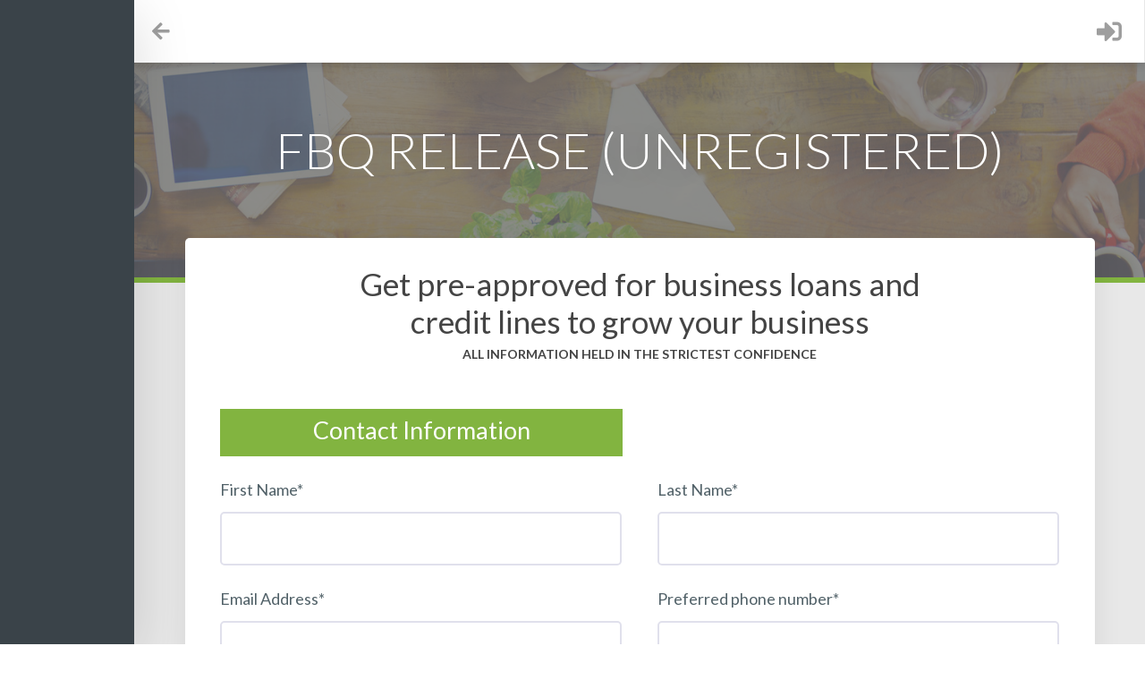

--- FILE ---
content_type: text/html; charset=UTF-8
request_url: https://suitelogin.com/fbq-release-unregistered/
body_size: 26371
content:
<!DOCTYPE html>
<html dir="ltr" lang="en-US" prefix="og: https://ogp.me/ns#">
	<head>
		<meta charset="UTF-8">
        <meta http-equiv="X-UA-Compatible" content="IE=edge" />
		<!-- MAKE IT RESPONSIVE -->
		<meta name="viewport" content="width=device-width, initial-scale=1.0">
		<meta name="mobile-web-app-capable" content="yes">
		<meta name="apple-mobile-web-app-capable" content="yes">
		<meta name="robots" content="noindex">		<link rel="profile" href="http://gmpg.org/xfn/11">
		<link rel="pingback" href="https://suitelogin.com/xmlrpc.php">
				<!-- HTML5 shim and Respond.js IE8 support of HTML5 elements and media queries -->
		<!--[if lt IE 9]>
		<script src="https://suitelogin.com/wp-content/themes/woffice/js/html5shiv.js"></script>
		<script src="https://suitelogin.com/wp-content/themes/woffice/js/respond.min.js"></script>
		<![endif]-->
		<title>FBQ Release (unregistered) - SuiteLogin.com</title>
	<style>img:is([sizes="auto" i], [sizes^="auto," i]) { contain-intrinsic-size: 3000px 1500px }</style>
	
		<!-- All in One SEO 4.5.0 - aioseo.com -->
		<meta name="robots" content="max-image-preview:large" />
		<link rel="canonical" href="https://suitelogin.com/fbq-release-unregistered/" />
		<meta name="generator" content="All in One SEO (AIOSEO) 4.5.0" />
		<meta property="og:locale" content="en_US" />
		<meta property="og:site_name" content="SuiteLogin.com -" />
		<meta property="og:type" content="article" />
		<meta property="og:title" content="FBQ Release (unregistered) - SuiteLogin.com" />
		<meta property="og:url" content="https://suitelogin.com/fbq-release-unregistered/" />
		<meta property="article:published_time" content="2020-05-04T20:54:16+00:00" />
		<meta property="article:modified_time" content="2020-05-04T20:54:16+00:00" />
		<meta name="twitter:card" content="summary_large_image" />
		<meta name="twitter:title" content="FBQ Release (unregistered) - SuiteLogin.com" />
		<script type="application/ld+json" class="aioseo-schema">
			{"@context":"https:\/\/schema.org","@graph":[{"@type":"BreadcrumbList","@id":"https:\/\/suitelogin.com\/fbq-release-unregistered\/#breadcrumblist","itemListElement":[{"@type":"ListItem","@id":"https:\/\/suitelogin.com\/#listItem","position":1,"name":"Home","item":"https:\/\/suitelogin.com\/","nextItem":"https:\/\/suitelogin.com\/fbq-release-unregistered\/#listItem"},{"@type":"ListItem","@id":"https:\/\/suitelogin.com\/fbq-release-unregistered\/#listItem","position":2,"name":"FBQ Release (unregistered)","previousItem":"https:\/\/suitelogin.com\/#listItem"}]},{"@type":"Organization","@id":"https:\/\/suitelogin.com\/#organization","name":"SuiteLogin.com","url":"https:\/\/suitelogin.com\/"},{"@type":"WebPage","@id":"https:\/\/suitelogin.com\/fbq-release-unregistered\/#webpage","url":"https:\/\/suitelogin.com\/fbq-release-unregistered\/","name":"FBQ Release (unregistered) - SuiteLogin.com","inLanguage":"en-US","isPartOf":{"@id":"https:\/\/suitelogin.com\/#website"},"breadcrumb":{"@id":"https:\/\/suitelogin.com\/fbq-release-unregistered\/#breadcrumblist"},"datePublished":"2020-05-04T20:54:16-04:00","dateModified":"2020-05-04T20:54:16-04:00"},{"@type":"WebSite","@id":"https:\/\/suitelogin.com\/#website","url":"https:\/\/suitelogin.com\/","name":"SuiteLogin.com","inLanguage":"en-US","publisher":{"@id":"https:\/\/suitelogin.com\/#organization"}}]}
		</script>
		<!-- All in One SEO -->

<link rel='dns-prefetch' href='//fonts.googleapis.com' />
<link rel='stylesheet' id='wp-block-library-css' href='https://suitelogin.com/wp-includes/css/dist/block-library/style.min.css?ver=6.8.3' type='text/css' media='all' />
<style id='classic-theme-styles-inline-css' type='text/css'>
/*! This file is auto-generated */
.wp-block-button__link{color:#fff;background-color:#32373c;border-radius:9999px;box-shadow:none;text-decoration:none;padding:calc(.667em + 2px) calc(1.333em + 2px);font-size:1.125em}.wp-block-file__button{background:#32373c;color:#fff;text-decoration:none}
</style>
<style id='global-styles-inline-css' type='text/css'>
:root{--wp--preset--aspect-ratio--square: 1;--wp--preset--aspect-ratio--4-3: 4/3;--wp--preset--aspect-ratio--3-4: 3/4;--wp--preset--aspect-ratio--3-2: 3/2;--wp--preset--aspect-ratio--2-3: 2/3;--wp--preset--aspect-ratio--16-9: 16/9;--wp--preset--aspect-ratio--9-16: 9/16;--wp--preset--color--black: #000000;--wp--preset--color--cyan-bluish-gray: #abb8c3;--wp--preset--color--white: #ffffff;--wp--preset--color--pale-pink: #f78da7;--wp--preset--color--vivid-red: #cf2e2e;--wp--preset--color--luminous-vivid-orange: #ff6900;--wp--preset--color--luminous-vivid-amber: #fcb900;--wp--preset--color--light-green-cyan: #7bdcb5;--wp--preset--color--vivid-green-cyan: #00d084;--wp--preset--color--pale-cyan-blue: #8ed1fc;--wp--preset--color--vivid-cyan-blue: #0693e3;--wp--preset--color--vivid-purple: #9b51e0;--wp--preset--gradient--vivid-cyan-blue-to-vivid-purple: linear-gradient(135deg,rgba(6,147,227,1) 0%,rgb(155,81,224) 100%);--wp--preset--gradient--light-green-cyan-to-vivid-green-cyan: linear-gradient(135deg,rgb(122,220,180) 0%,rgb(0,208,130) 100%);--wp--preset--gradient--luminous-vivid-amber-to-luminous-vivid-orange: linear-gradient(135deg,rgba(252,185,0,1) 0%,rgba(255,105,0,1) 100%);--wp--preset--gradient--luminous-vivid-orange-to-vivid-red: linear-gradient(135deg,rgba(255,105,0,1) 0%,rgb(207,46,46) 100%);--wp--preset--gradient--very-light-gray-to-cyan-bluish-gray: linear-gradient(135deg,rgb(238,238,238) 0%,rgb(169,184,195) 100%);--wp--preset--gradient--cool-to-warm-spectrum: linear-gradient(135deg,rgb(74,234,220) 0%,rgb(151,120,209) 20%,rgb(207,42,186) 40%,rgb(238,44,130) 60%,rgb(251,105,98) 80%,rgb(254,248,76) 100%);--wp--preset--gradient--blush-light-purple: linear-gradient(135deg,rgb(255,206,236) 0%,rgb(152,150,240) 100%);--wp--preset--gradient--blush-bordeaux: linear-gradient(135deg,rgb(254,205,165) 0%,rgb(254,45,45) 50%,rgb(107,0,62) 100%);--wp--preset--gradient--luminous-dusk: linear-gradient(135deg,rgb(255,203,112) 0%,rgb(199,81,192) 50%,rgb(65,88,208) 100%);--wp--preset--gradient--pale-ocean: linear-gradient(135deg,rgb(255,245,203) 0%,rgb(182,227,212) 50%,rgb(51,167,181) 100%);--wp--preset--gradient--electric-grass: linear-gradient(135deg,rgb(202,248,128) 0%,rgb(113,206,126) 100%);--wp--preset--gradient--midnight: linear-gradient(135deg,rgb(2,3,129) 0%,rgb(40,116,252) 100%);--wp--preset--font-size--small: 13px;--wp--preset--font-size--medium: 20px;--wp--preset--font-size--large: 36px;--wp--preset--font-size--x-large: 42px;--wp--preset--spacing--20: 0.44rem;--wp--preset--spacing--30: 0.67rem;--wp--preset--spacing--40: 1rem;--wp--preset--spacing--50: 1.5rem;--wp--preset--spacing--60: 2.25rem;--wp--preset--spacing--70: 3.38rem;--wp--preset--spacing--80: 5.06rem;--wp--preset--shadow--natural: 6px 6px 9px rgba(0, 0, 0, 0.2);--wp--preset--shadow--deep: 12px 12px 50px rgba(0, 0, 0, 0.4);--wp--preset--shadow--sharp: 6px 6px 0px rgba(0, 0, 0, 0.2);--wp--preset--shadow--outlined: 6px 6px 0px -3px rgba(255, 255, 255, 1), 6px 6px rgba(0, 0, 0, 1);--wp--preset--shadow--crisp: 6px 6px 0px rgba(0, 0, 0, 1);}:where(.is-layout-flex){gap: 0.5em;}:where(.is-layout-grid){gap: 0.5em;}body .is-layout-flex{display: flex;}.is-layout-flex{flex-wrap: wrap;align-items: center;}.is-layout-flex > :is(*, div){margin: 0;}body .is-layout-grid{display: grid;}.is-layout-grid > :is(*, div){margin: 0;}:where(.wp-block-columns.is-layout-flex){gap: 2em;}:where(.wp-block-columns.is-layout-grid){gap: 2em;}:where(.wp-block-post-template.is-layout-flex){gap: 1.25em;}:where(.wp-block-post-template.is-layout-grid){gap: 1.25em;}.has-black-color{color: var(--wp--preset--color--black) !important;}.has-cyan-bluish-gray-color{color: var(--wp--preset--color--cyan-bluish-gray) !important;}.has-white-color{color: var(--wp--preset--color--white) !important;}.has-pale-pink-color{color: var(--wp--preset--color--pale-pink) !important;}.has-vivid-red-color{color: var(--wp--preset--color--vivid-red) !important;}.has-luminous-vivid-orange-color{color: var(--wp--preset--color--luminous-vivid-orange) !important;}.has-luminous-vivid-amber-color{color: var(--wp--preset--color--luminous-vivid-amber) !important;}.has-light-green-cyan-color{color: var(--wp--preset--color--light-green-cyan) !important;}.has-vivid-green-cyan-color{color: var(--wp--preset--color--vivid-green-cyan) !important;}.has-pale-cyan-blue-color{color: var(--wp--preset--color--pale-cyan-blue) !important;}.has-vivid-cyan-blue-color{color: var(--wp--preset--color--vivid-cyan-blue) !important;}.has-vivid-purple-color{color: var(--wp--preset--color--vivid-purple) !important;}.has-black-background-color{background-color: var(--wp--preset--color--black) !important;}.has-cyan-bluish-gray-background-color{background-color: var(--wp--preset--color--cyan-bluish-gray) !important;}.has-white-background-color{background-color: var(--wp--preset--color--white) !important;}.has-pale-pink-background-color{background-color: var(--wp--preset--color--pale-pink) !important;}.has-vivid-red-background-color{background-color: var(--wp--preset--color--vivid-red) !important;}.has-luminous-vivid-orange-background-color{background-color: var(--wp--preset--color--luminous-vivid-orange) !important;}.has-luminous-vivid-amber-background-color{background-color: var(--wp--preset--color--luminous-vivid-amber) !important;}.has-light-green-cyan-background-color{background-color: var(--wp--preset--color--light-green-cyan) !important;}.has-vivid-green-cyan-background-color{background-color: var(--wp--preset--color--vivid-green-cyan) !important;}.has-pale-cyan-blue-background-color{background-color: var(--wp--preset--color--pale-cyan-blue) !important;}.has-vivid-cyan-blue-background-color{background-color: var(--wp--preset--color--vivid-cyan-blue) !important;}.has-vivid-purple-background-color{background-color: var(--wp--preset--color--vivid-purple) !important;}.has-black-border-color{border-color: var(--wp--preset--color--black) !important;}.has-cyan-bluish-gray-border-color{border-color: var(--wp--preset--color--cyan-bluish-gray) !important;}.has-white-border-color{border-color: var(--wp--preset--color--white) !important;}.has-pale-pink-border-color{border-color: var(--wp--preset--color--pale-pink) !important;}.has-vivid-red-border-color{border-color: var(--wp--preset--color--vivid-red) !important;}.has-luminous-vivid-orange-border-color{border-color: var(--wp--preset--color--luminous-vivid-orange) !important;}.has-luminous-vivid-amber-border-color{border-color: var(--wp--preset--color--luminous-vivid-amber) !important;}.has-light-green-cyan-border-color{border-color: var(--wp--preset--color--light-green-cyan) !important;}.has-vivid-green-cyan-border-color{border-color: var(--wp--preset--color--vivid-green-cyan) !important;}.has-pale-cyan-blue-border-color{border-color: var(--wp--preset--color--pale-cyan-blue) !important;}.has-vivid-cyan-blue-border-color{border-color: var(--wp--preset--color--vivid-cyan-blue) !important;}.has-vivid-purple-border-color{border-color: var(--wp--preset--color--vivid-purple) !important;}.has-vivid-cyan-blue-to-vivid-purple-gradient-background{background: var(--wp--preset--gradient--vivid-cyan-blue-to-vivid-purple) !important;}.has-light-green-cyan-to-vivid-green-cyan-gradient-background{background: var(--wp--preset--gradient--light-green-cyan-to-vivid-green-cyan) !important;}.has-luminous-vivid-amber-to-luminous-vivid-orange-gradient-background{background: var(--wp--preset--gradient--luminous-vivid-amber-to-luminous-vivid-orange) !important;}.has-luminous-vivid-orange-to-vivid-red-gradient-background{background: var(--wp--preset--gradient--luminous-vivid-orange-to-vivid-red) !important;}.has-very-light-gray-to-cyan-bluish-gray-gradient-background{background: var(--wp--preset--gradient--very-light-gray-to-cyan-bluish-gray) !important;}.has-cool-to-warm-spectrum-gradient-background{background: var(--wp--preset--gradient--cool-to-warm-spectrum) !important;}.has-blush-light-purple-gradient-background{background: var(--wp--preset--gradient--blush-light-purple) !important;}.has-blush-bordeaux-gradient-background{background: var(--wp--preset--gradient--blush-bordeaux) !important;}.has-luminous-dusk-gradient-background{background: var(--wp--preset--gradient--luminous-dusk) !important;}.has-pale-ocean-gradient-background{background: var(--wp--preset--gradient--pale-ocean) !important;}.has-electric-grass-gradient-background{background: var(--wp--preset--gradient--electric-grass) !important;}.has-midnight-gradient-background{background: var(--wp--preset--gradient--midnight) !important;}.has-small-font-size{font-size: var(--wp--preset--font-size--small) !important;}.has-medium-font-size{font-size: var(--wp--preset--font-size--medium) !important;}.has-large-font-size{font-size: var(--wp--preset--font-size--large) !important;}.has-x-large-font-size{font-size: var(--wp--preset--font-size--x-large) !important;}
:where(.wp-block-post-template.is-layout-flex){gap: 1.25em;}:where(.wp-block-post-template.is-layout-grid){gap: 1.25em;}
:where(.wp-block-columns.is-layout-flex){gap: 2em;}:where(.wp-block-columns.is-layout-grid){gap: 2em;}
:root :where(.wp-block-pullquote){font-size: 1.5em;line-height: 1.6;}
</style>
<link rel='stylesheet' id='searchandfilter-css' href='https://suitelogin.com/wp-content/plugins/search-filter/style.css?ver=1' type='text/css' media='all' />
<link rel='stylesheet' id='learndash_quiz_front_css-css' href='//suitelogin.com/wp-content/plugins/sfwd-lms/themes/legacy/templates/learndash_quiz_front.min.css?ver=4.9.0.1' type='text/css' media='all' />
<link rel='stylesheet' id='learndash_style-css' href='//suitelogin.com/wp-content/plugins/sfwd-lms/assets/css/style.min.css?ver=4.9.0.1' type='text/css' media='all' />
<link rel='stylesheet' id='sfwd_front_css-css' href='//suitelogin.com/wp-content/plugins/sfwd-lms/assets/css/front.min.css?ver=4.9.0.1' type='text/css' media='all' />
<link rel='stylesheet' id='jquery-dropdown-css-css' href='//suitelogin.com/wp-content/plugins/sfwd-lms/assets/css/jquery.dropdown.min.css?ver=4.9.0.1' type='text/css' media='all' />
<link rel='stylesheet' id='learndash_pager_css-css' href='//suitelogin.com/wp-content/plugins/sfwd-lms/themes/legacy/templates/learndash_pager.min.css?ver=4.9.0.1' type='text/css' media='all' />
<link rel='stylesheet' id='learndash_template_style_css-css' href='//suitelogin.com/wp-content/plugins/sfwd-lms/themes/legacy/templates/learndash_template_style.min.css?ver=4.9.0.1' type='text/css' media='all' />
<link rel='stylesheet' id='learndash_lesson_video-css' href='//suitelogin.com/wp-content/plugins/sfwd-lms/themes/legacy/templates/learndash_lesson_video.min.css?ver=4.9.0.1' type='text/css' media='all' />
<link rel='stylesheet' id='tailwind-css' href='https://suitelogin.com/wp-content/themes/cs-wordpress/dist/css/app.css?ver=3.1.1' type='text/css' media='all' />
<link rel='stylesheet' id='woffice-child-stylesheet-css' href='https://suitelogin.com/wp-content/themes/cs-wordpress/style.css?ver=3.1.1' type='text/css' media='all' />
<link rel='stylesheet' id='custom-theme-suitelogin-css' href='https://suitelogin.com/wp-content/themes/cs-wordpress/dist/css/theme-suitelogin.css?ver=3.1.1' type='text/css' media='all' />
<link rel='stylesheet' id='fw-ext-builder-frontend-grid-css' href='https://suitelogin.com/wp-content/plugins/unyson/framework/extensions/builder/static/css/frontend-grid.css?ver=1.1.18' type='text/css' media='all' />
<link rel='stylesheet' id='fw-ext-forms-default-styles-css' href='https://suitelogin.com/wp-content/plugins/unyson/framework/extensions/forms/static/css/frontend.css?ver=2.7.28' type='text/css' media='all' />
<link rel='stylesheet' id='fw-font-awesome-css' href='https://suitelogin.com/wp-content/plugins/unyson/framework/static/libs/font-awesome/css/font-awesome.min.css?ver=2.7.28' type='text/css' media='all' />
<link rel='stylesheet' id='wpdreams-asp-basic-css' href='https://suitelogin.com/wp-content/plugins/ajax-search-pro/css/style.basic.css?ver=aiyktx' type='text/css' media='all' />
<link rel='stylesheet' id='wpdreams-asp-chosen-css' href='https://suitelogin.com/wp-content/plugins/ajax-search-pro/css/chosen/chosen.css?ver=aiyktx' type='text/css' media='all' />
<link rel='stylesheet' id='wpdreams-ajaxsearchpro-instances-css' href='https://suitelogin.com/wp-content/uploads/asp_upload/style.instances.css?ver=aiyktx' type='text/css' media='all' />
<link rel='stylesheet' id='js_composer_custom_css-css' href='//suitelogin.com/wp-content/uploads/js_composer/custom.css?ver=6.7.0' type='text/css' media='all' />
<link rel='stylesheet' id='theme-fonts-css' href='//fonts.googleapis.com/css?family=Lato%3A100%2C200%2C300%2C400%2C400italic%2C600%2C700italic%2C800%2C900%7CLato%3A100%2C200%2C300%2C400%2C400italic%2C600%2C700italic%2C800%2C900&#038;ver=3.1.2' type='text/css' media='all' />
<link rel='stylesheet' id='assets-css-css' href='https://suitelogin.com/wp-content/themes/woffice/css/assets.min.css?ver=3.1.2' type='text/css' media='all' />
<link rel='stylesheet' id='woffice-theme-style-css' href='https://suitelogin.com/wp-content/themes/woffice/style.css?ver=3.1.2' type='text/css' media='all' />
<link rel='stylesheet' id='woffice-printed-style-css' href='https://suitelogin.com/wp-content/themes/woffice/css/print.min.css?ver=3.1.2' type='text/css' media='print' />
<link rel='stylesheet' id='buttons-css' href='https://suitelogin.com/wp-includes/css/buttons.min.css?ver=6.8.3' type='text/css' media='all' />
<link rel='stylesheet' id='dashicons-css' href='https://suitelogin.com/wp-includes/css/dashicons.min.css?ver=6.8.3' type='text/css' media='all' />
<link rel='stylesheet' id='mediaelement-css' href='https://suitelogin.com/wp-includes/js/mediaelement/mediaelementplayer-legacy.min.css?ver=4.2.17' type='text/css' media='all' />
<link rel='stylesheet' id='wp-mediaelement-css' href='https://suitelogin.com/wp-includes/js/mediaelement/wp-mediaelement.min.css?ver=6.8.3' type='text/css' media='all' />
<link rel='stylesheet' id='media-views-css' href='https://suitelogin.com/wp-includes/css/media-views.min.css?ver=6.8.3' type='text/css' media='all' />
<link rel='stylesheet' id='imgareaselect-css' href='https://suitelogin.com/wp-includes/js/imgareaselect/imgareaselect.css?ver=0.9.8' type='text/css' media='all' />
<link rel='stylesheet' id='bsf-Defaults-css' href='https://suitelogin.com/wp-content/uploads/smile_fonts/Defaults/Defaults.css?ver=3.19.19' type='text/css' media='all' />
<link rel='stylesheet' id='vuetify-overrides-css' href='https://suitelogin.com/wp-content/themes/cs-wordpress/dist/css/vuetify-overrides.css?ver=1748476471' type='text/css' media='all' />
<script type="text/javascript" src="https://suitelogin.com/wp-includes/js/jquery/jquery.min.js?ver=3.7.1" id="jquery-core-js"></script>
<script type="text/javascript" src="https://suitelogin.com/wp-includes/js/jquery/jquery-migrate.min.js?ver=3.4.1" id="jquery-migrate-js"></script>
<script type="text/javascript" src="https://suitelogin.com/wp-includes/js/underscore.min.js?ver=1.13.7" id="underscore-js"></script>
<script type="text/javascript" id="utils-js-extra">
/* <![CDATA[ */
var userSettings = {"url":"\/","uid":"0","time":"1769001256","secure":"1"};
/* ]]> */
</script>
<script type="text/javascript" src="https://suitelogin.com/wp-includes/js/utils.min.js?ver=6.8.3" id="utils-js"></script>
<script type="text/javascript" src="https://suitelogin.com/wp-includes/js/backbone.min.js?ver=1.6.0" id="backbone-js"></script>
<script type="text/javascript" src="https://suitelogin.com/wp-includes/js/plupload/moxie.min.js?ver=1.3.5.1" id="moxiejs-js"></script>
<script type="text/javascript" src="https://suitelogin.com/wp-includes/js/plupload/plupload.min.js?ver=2.1.9" id="plupload-js"></script>
<!--[if lt IE 8]>
<script type="text/javascript" src="https://suitelogin.com/wp-includes/js/json2.min.js?ver=2015-05-03" id="json2-js"></script>
<![endif]-->
<script type="text/javascript" id="wp-api-request-js-extra">
/* <![CDATA[ */
var wpApiSettings = {"root":"https:\/\/suitelogin.com\/wp-json\/","nonce":"4bfebe2bbf","versionString":"wp\/v2\/"};
/* ]]> */
</script>
<script type="text/javascript" src="https://suitelogin.com/wp-includes/js/api-request.min.js?ver=6.8.3" id="wp-api-request-js"></script>
<script type="text/javascript" src="https://suitelogin.com/wp-includes/js/wp-api.min.js?ver=6.8.3" id="wp-api-js"></script>
<script type="text/javascript" src="https://suitelogin.com/wp-content/themes/cs-wordpress/dist/js/app.js?ver=1748476471" id="vue-main-app-js"></script>
<link rel="https://api.w.org/" href="https://suitelogin.com/wp-json/" /><link rel="alternate" title="JSON" type="application/json" href="https://suitelogin.com/wp-json/wp/v2/pages/41054" /><link rel="EditURI" type="application/rsd+xml" title="RSD" href="https://suitelogin.com/xmlrpc.php?rsd" />
<meta name="generator" content="WordPress 6.8.3" />
<link rel='shortlink' href='https://suitelogin.com/?p=41054' />
<link rel="alternate" title="oEmbed (JSON)" type="application/json+oembed" href="https://suitelogin.com/wp-json/oembed/1.0/embed?url=https%3A%2F%2Fsuitelogin.com%2Ffbq-release-unregistered%2F" />
<link rel="alternate" title="oEmbed (XML)" type="text/xml+oembed" href="https://suitelogin.com/wp-json/oembed/1.0/embed?url=https%3A%2F%2Fsuitelogin.com%2Ffbq-release-unregistered%2F&#038;format=xml" />
<script type="text/javascript">var ajaxurl = "https://suitelogin.com/wp-admin/admin-ajax.php"</script><script type="text/javascript">
           var ajaxurl = "https://suitelogin.com/wp-admin/admin-ajax.php";
         </script><script type="text/javascript">!function(){var e=window.rudderanalytics=window.rudderanalytics||[];e.methods=["load","page","track","identify","alias","group","ready","reset","getAnonymousId","setAnonymousId","getUserId","getUserTraits","getGroupId","getGroupTraits","startSession","endSession"],e.factory=function(t){return function(){e.push([t].concat(Array.prototype.slice.call(arguments)))}};for(var t=0;t<e.methods.length;t++){var r=e.methods[t];e[r]=e.factory(r)};e.loadJS=function(e,t){var r=document.createElement("script");r.type="text/javascript",r.async=!0,r.src="https://cdn.rudderlabs.com/v1.1/rudder-analytics.min.js";var a=document.getElementsByTagName("script")[0];a.parentNode.insertBefore(r,a)},e.loadJS(),
e.load("2MkhBEsAGUFa7yAUuGb0Fym1usz","https://creditsuitlpn.dataplane.rudderstack.com"),
e.page()}();</script><!-- Custom CSS from Woffice --><style type="text/css">/*FROM : Dynamical load*/body, p, .main-menu li a.fas, .main-menu li a.fab, #buddypress .mpp-g [class*=mpp-u], h3.mv-addfile-title, #content #eventon_form p label, #content #eventon_form p #evoau_submit, .mv-file-managing, table.mv-editfile th, .widget_nav_menu li a.fa, #dropdown-user-menu li a.fa, [data-bp-tooltip]:after, .dp_pec_wrapper .dp_pec_nav .selectric .label, .dp_pec_accordion_wrapper .dp_pec_accordion_event h2, .dp_pec_accordion_wrapper .dp_pec_accordion_event .dp_pec_accordion_event_center_text .pec_author, .dp_pec_countdown_wrapper .dp_pec_countdown_event_center_text .pec_author, .dp_pec_grid_wrapper li.dp_pec_grid_event span, .dp_pec_grid_wrapper li.dp_pec_grid_event h2.dp_pec_grid_title, .dp_pec_content .dp_pec_event_description, .dp_pec_content .dp_pec_event_description p, .dp_pec_wrapper .dp_pec_nav span, .dp_pec_wrapper, .dp_pec_new_event_wrapper, .dp_pec_new_event_wrapper .dp_pec_submit_event, .dp_pec_new_event_wrapper .dp_pec_remove_event, .dp_pec_new_event_wrapper .dp_pec_cancel_booking, .pec_event_page_send_booking, .pec_action_btn{font-family: Lato,helvetica, arial, sans-serif; font-size: 14px;}h1, h2, h3, h4, h5, h6, #content-container .infobox-head{font-family: Lato,helvetica, arial, sans-serif; }h1, h2, h3, h4, h5, h6{text-transform: uppercase;font-weight: bold;}#content-container .intern-box.box-title h3{text-transform: uppercase;}.main-menu li > a{text-transform: uppercase;}#content-container a, #user-sidebar nav ul li a::before, #content-container .dropcap, .woffice-colored, #page-wrapper .wpcf7-checkbox span.wpcf7-list-item-label:before, #page-wrapper .wpcf7-radio span.wpcf7-list-item-label:before, #content-container .fw-iconbox-image, #main-search form button:hover, #content-container .comment-meta a.url, .special-404, .comment-list .children li:before, #content-container div.item-list-tabs ul li a:hover, #content-container div.item-list-tabs-wiki ul li a:hover, #content-container div.item-list-tabs-project ul li a:hover, #content-container #buddypress div.activity-meta a.button:hover, #activity-filter-select:after, ul.project-meta-list li::before, #content-container #buddypress div.activity-meta a.unfav.bp-secondary-action, #content-container span.mv_user, #content-container .eventon_fc_days .evo_fc_day.has_events, .wcContainer .wcMessage.wcCurrentUserMessage .wcMessageContent:before, .bbp-reply-post-date i, #main-content #bpfb_addPhotos:before, #main-content #bpfb_addVideos:before, #main-content #bpfb_addLinks:before, .animated-number h1, .woocommerce div.product p.price, .woocommerce div.product span.price, #reviews .star-rating, #woffice-minicart-top a, .woffice-mini-cart-subtotal .amount, span.like.alreadyvoted, #content-container #learndash_lessons a, #content-container #learndash_quizzes a, #content-container .expand_collapse a, #content-container .learndash_topic_dots a, #content-container .learndash_topic_dots a > span, #content-container #learndash_lesson_topics_list span a, #content-container #learndash_profile a, #content-container #learndash_profile a span, .woffice-notifications-item a i.fa.component-icon, #nav-buttons a.clicked, .rtm-lightbox-container a, .box .intern-padding h1 a, .box .intern-padding h2 a, .box .intern-padding h3 a, .box .intern-padding h4 a, .box .intern-padding h5 a, .box .intern-padding h6 a, .box .intern-padding a h1, .box .intern-padding a h2, .box .intern-padding a h3, .box .intern-padding a h4, .box .intern-padding a h5, .box .intern-padding a h6, #geodir-wrapper .geodir-tabs .geodir-tab-active a, #buddypress #woffice-bp-sidebar .main-navs ul li a:before, #main-search .woffice-search-results__item__title a{color: #82b440;}.list-styled li:before, #nav-cart-trigger.active, #main-content #buddypress #item-body .bp-subnavs ul li.current a:before, #main-content #buddypress .dir-navs ul li.selected a:before, #content-container .blog-next-page .navigation li.active a, #buddypress #woffice-bp-sidebar #item-header #item-header-content .woffice-member-social li a:hover{color: #82b440 !important;}.pace .pace-progress, .progress-bar.progress-theme, input[type="submit"], .btn.btn-primary, .bg-primary, #content-container #buddypress input[type="submit"], #buddypress #create-group-form input[type="button"], #content-container #bbpress-forums button[type="submit"], #right-sidebar .widget .intern-box.box-title::after, #nav-sidebar-trigger:hover, .widget.widget_search button, #content-container .heading::before, .widget_recent_entries .post-date, #content-container div.item-list-tabs#subnav ul li.current a, div.activity-meta a, #main-content #buddypress div.generic-button a, #buddypress .comment-reply-link, a.bp-title-button, .progress-bar, #content-container #buddypress .button-nav li a, #dashboard .widget .box-title::after, #content-container .masonry-layout .box .box-title::after, #content-container #buddypress button, #buddypress ul#members-list li div.item-avatar span.member-role, #content-container .mv-btn-success, #content-container td.publish, #content-container .mv-addfile-wrap a, #content-container .mv-submitfields button, #page-wrapper .wcContainer .wcMessage.wcCurrentUserMessage .wcMessageContent, #content-container #bp-browse-button, .gantt, .gantt-day.weekend span, .bbp-topic-tags a, #content #eventon_form p #evoau_submit, #content-container .mv-btn-success, #content-container td.publish, #content-container .mv-addfile-wrap a, #content-container .mv-submitfields button, #content-container div.item-list-tabs ul li.current a, .wiki-like-container p.wiki-like.voted, #content-container .badgeos-item-points:before, #learndash_next_prev_link a, #content-container .ssfa_fileup_wrapper span, #buddypress div.pagination .pagination-links span, #buddypress div.pagination .pagination-links a, #rtmedia_create_new_album, #dashboard .widget .box-title h3:before, #dashboard .widget .box-title h3:after, #dashboard .widget.evoFC_Widget h3.widget-title:before, #dashboard .widget.evoFC_Widget h3.widget-title:after, #content-container #buddypress .dataTables_wrapper .dataTables_paginate .paginate_button:not(.disabled), #dashboard.is-draggie .widget .widget-drag-button, p.wiki-like.voted, .woffice-colored-bg, .geodir-viewall, .badge-primary, #buddypress #woffice-bp-sidebar .main-navs ul li.current a, #geodir-wrapper .single-gd_place .geodir-post_left a, #geodir-wrapper .single-gd_place .geodir-post_right a{background-color: #82b440;}.gantt::-webkit-scrollbar{background-color: #82b440 !important;}#wp-submit, .progress-bar, #page-wrapper .wcContainer .wcMessage.wcCurrentUserMessage .wcMessageContent,  input[type="submit"], button[type="submit"], #content-container div.item-list-tabs ul li.selected a,  #main-content .bbb-join input[type=submit],  .btn.btn-default, #buddypress ul#members-list li div.item-avatar span.member-role,  #main-content span.label,  #main-footer span.label,  #main-content #buddypress a.button,  #content-container div.item-list-tabs-project ul li.active a,  #main-content #buddypress div.generic-button a,  #content-container div.item-list-tabs ul li.selected a,  #content-container div.item-list-tabs-wiki ul li.active a,  #content-container div.item-list-tabs-project ul li.active a,  #content-container div.item-list-tabs ul li.selected a,  #content-container div.item-list-tabs-wiki ul li.active a,  #content-container div.item-list-tabs ul li.current a,  #main-content #buddypress ul.button-nav li a,  .woocommerce span.onsale,  .woocommerce #content-container #respond input#submit:hover,  .woocommerce #content-container a.button:hover,  #content-container .woocommerce button.button:hover,  .woocommerce #content-container #respond input#submit,  .woocommerce #content-container a.button,  .woocommerce #content-container button.button,  .woocommerce #content-container input.button,  #content-container .woocommerce input.button:hover,  #main-content input[type="button"],  #buddypress input[type=button]:hover,  .woocommerce #content-container nav.woocommerce-pagination ul li a,  .woocommerce #content-container div.product p.price .amount,  #nav-cart-trigger .amount,  #content-container .woocommerce a.button,  .woocommerce #respond input#submit.alt,  .woocommerce a.button.alt,  .woocommerce button.button.alt,  .woocommerce input.button.alt,  .woocommerce #respond input#submit.alt:hover,  .woocommerce a.button.alt:hover,  .woocommerce button.button.alt:hover,  .woocommerce input.button.alt:hover,  #right-sidebar .buttons a,  .woocommerce .widget_price_filter .ui-slider .ui-slider-handle,  .woocommerce .widget_price_filter .ui-slider .ui-slider-range,  .woocommerce-shortcode .woocommerce .flex-direction-nav a,  .it-exchange-product-price ins,  #geodir-wrapper .geodir-viewall,  .single-gd_place .geodir-post_left a,  .single-gd_place .geodir-post_right a{background-color: #82b440;}input:focus, textarea:focus,  #content-container div.item-list-tabs ul li.current a span.no-count,  #content-container div.item-list-tabs ul li.current a span.count,  #content-container div.item-list-tabs ul li.selected a span,  #content-container div.item-list-tabs-wiki ul li.active a span,  #content-container div.item-list-tabs-project ul li.active a span,  #featuredbox.has-search form input:focus,  .woffice-task.is-done header label .checkbox-style:before,  #woffice-minicart-top,  #woffice-notifications-menu,  #content-container .ui-state-active,  #content-container .ui-widget-content .ui-state-active,  #content-container .ui-widget-header .ui-state-active,  #content-container .ui-state-hover,  #content-container .ui-widget-content .ui-state-hover,  #content-container .ui-widget-header .ui-state-hover,  #content-container .ui-state-focus,  #content-container .ui-widget-content .ui-state-focus,  #content-container .ui-widget-header .ui-state-focus, #geodir-wrapper .geodir-tabs .geodir-tab-active a{border-color: #82b440 !important}.woocommerce #content-container div.product p.price .amount:after, .it-exchange-product-price ins:after{border-right-color:#82b440}body,  p,  .widget.widget_search input[type="text"], #content-container .fw-tabs-container .fw-tabs ul li a,  .fw-accordion .fw-accordion-title,  #featuredbox.has-search form input,  #content-container div.item-list-tabs ul li a,  #content-container div.item-list-tabs-wiki ul li a,  #content-container div.item-list-tabs-project ul li a,  table.profile-fields td.label,  #item-header.no-featured,  #user-sidebar nav ul li a,  #content-container .eventon_fc_days .evo_fc_day:hover,  .wcContainer *, legend, #right-sidebar a,  a#can-scroll, .text-body, #buddypress #woffice-bp-sidebar .main-navs ul li a, #navbar #nav-user a#user-thumb,  #featuredbox .pagetitle #directory-search form #s,  .woffice-notifications-item a,  #featuredbox.has-search.search-buddypress form i.fa-spin, #woffice-project-todo .woffice-project-filters li a.is-on{color: #444;}#buddypress div#message,#bp-uploader-warning{background-color: #444;}#left-content, #user-sidebar, #main-content, body.is-blank-page {background: #e8e8e8;}.box .intern-padding h1,.box .intern-padding h2,.box .intern-padding h3,.box .intern-padding h4,.box .intern-padding h5,.box .intern-padding h6{color: #444;}#content-container .intern-box,  #user-sidebar nav ul li a:hover,  .wcContainer .wcMessages .wcMessage .wcMessageContent,  #buddypress table.notifications thead tr,  #buddypress table.notifications-settings thead tr,  #buddypress table.profile-settings thead tr,  #buddypress table.profile-fields thead tr,  #buddypress table.wp-profile-fields thead tr,  #buddypress table.messages-notices thead tr,  #buddypress table.forum thead tr,  #bbpress-forums li.bbp-header,  form .woffice-task .todo-note,  #content-container article.content.type-sfwd-quiz .intern-padding.heading-container:after,  #content-container article.content.type-sfwd-courses .intern-padding.heading-container:after,  #content-container article.content.type-sfwd-lessons .intern-padding.heading-container:after,  #content-container article.content.type-sfwd-transactions .intern-padding.heading-container:after,  #content-container article.content.type-sfwd-certificates .intern-padding.heading-container:after,  #content-container article.content.type-multiverso .intern-padding.heading-container:after,  #content-container article.content.type-sfwd-topic .intern-padding.heading-container:after,  #buddypress .rtm-media-single-comments,  #buddypress .rtmedia-like-info, #buddypress .rtmedia-comments-container,  #buddypress .rtm-comment-list li{background: #e8e8e8;}#user-sidebar nav ul li a, #content-container hr,  #content-container .intern-box,  #dashboard .widget.evoFC_Widget h3.widget-title,  #page-wrapper .wpcf7-checkbox span.wpcf7-list-item-label:before,  #page-wrapper .wpcf7-radio span.wpcf7-list-item-label:before,  #right-sidebar .widget .intern-padding,  #right-sidebar .widget .intern-box.box-title, .main-menu li.menu-item-has-children ul li a,  .main-menu li.menu-item-has-mega-menu div.mega-menu ul li a,  #navigation-mobile ul li a,  .main-menu li.menu-item-has-mega-menu div.mega-menu ul.sub-menu.mega-menu-row:first-child li a, .widget.widget_search input[type="text"],  #content-container div.item-list-tabs ul li a,  #buddypress div.item-list-tabs ul li:last-child a,  #content-container div.item-list-tabs-wiki ul li a,  #content-container div.item-list-tabs-project ul li a,  #content-container div.item-list-tabs#subnav ul,  #buddypress .activity-list li.mini,  .ui-autocomplete.ui-front.ui-menu li,  #buddypress table.notifications tr td.label,  #buddypress table.notifications-settings tr td.label,  #buddypress table.profile-fields tr td.label,  #buddypress table.wp-profile-fields tr td.label,  #buddypress table.messages-notices tr td.label,  #buddypress table.forum tr td.label,  #content-container .bp_activity #buddypress #item-nav.intern-box,  #buddypress ul#groups-list li,  #buddypress ul#members-list li,  #content-container #item-nav.intern-box.group-header,  #content-container div.item-list-tabs-wiki ul li:last-child a, #content-container div.item-list-tabs-project ul li:last-child a,  #nav-left,  #projects-list li, #project-meta,  #project-meta .col-md-4,  #content-container #evcal_list .eventon_list_event p.no_events,  #content-container .ajde_evcal_calendar .eventon_events_list .eventon_list_event.event,  #dashboard .widget .box-title,  #content-container .masonry-layout .box .box-title,  .wcContainer .wcMessages,  .widget.buddypress div.item-options a,  .bp-avatar-nav ul.avatar-nav-items li.current,  .bp-avatar-nav ul,  #bbpress-forums li.bbp-body ul.forum,  #bbpress-forums li.bbp-body ul.topic,  #bbpress-forums div.bbp-breadcrumb p,  #bbpress-forums fieldset.bbp-form,  #content #eventon_form,  #content #eventon_form .evoau_table .row,  #content #eventon_form p input,  #content #eventon_form p textarea,  #content #eventon_form p.dropdown_row select,  #content-container .bbb-join select,  #main-content #bbb-join-form.bbb-join,  .woffice-task header label .checkbox-style:before,  #content-container .badgeos-achievements-list-item,  #content-container form .select2-container-multi .select2-choices{border-color: #e8e8e8;}.it-exchange-super-widget .it-exchange-sw-product, .it-exchange-super-widget .it-exchange-sw-processing, .it-exchange-product-price, .it-exchange-super-widget .cart-items-wrapper .cart-item, .it-exchange-super-widget .payment-methods-wrapper, .it-exchange-account .it-exchange-customer-menu, #it-exchange-purchases .it-exchange-purchase, #it-exchange-downloads .it-exchange-download-wrapper {border-color: #e8e8e8 !important;}#content-container .bp_members #buddypress #item-nav.intern-box div.item-list-tabs ul li a,#content-container .bp_group #buddypress #item-nav.intern-box div.item-list-tabs ul li a{border-top-color: #e8e8e8;border-right-color: #e8e8e8;border-bottom-color: #e8e8e8;}#buddypress .rtm-like-comments-info:after{border-bottom-color: #e8e8e8;}.wcContainer .wcMessage .wcMessageContent:before{color: #e8e8e8;} #buddypress form#whats-new-form textarea,  #content-container .intern-box,  .blog-authorbox,  pre,  #page-wrapper .wpcf7-checkbox span.wpcf7-list-item-label:before,  #page-wrapper .wpcf7-radio span.wpcf7-list-item-label:before,  #right-sidebar .widget:nth-child(odd),  #right-sidebar .widget:nth-child(odd) .intern-box.box-title h3, .widget.widget_search input[type="text"],  .fw-accordion .fw-accordion-title,  .fw-tabs-container .fw-tabs ul li, #content-container div.item-list-tabs#subnav ul,  #buddypress table.notifications tr.alt td,  #buddypress table.notifications-settings tr.alt td,  #buddypress table.profile-settings tr.alt td,  #buddypress table.profile-fields tr.alt td,  #buddypress table.wp-profile-fields tr.alt td,  #buddypress table.messages-notices tr.alt td,  #buddypress table.forum tr.alt td,  #buddypress ul#groups-list li div.item-avatar,  #buddypress ul#members-list li div.item-avatar,  #navbar a:hover,  #buddypress ul#activity-stream.item-list li:hover,  #project-meta,  #content-container #mv_file,  #content-container #evcal_list .eventon_list_event p.no_events,  #bbpress-forums div.odd,  #bbpress-forums ul.odd,  #bbpress-forums div.bbp-breadcrumb p,  #bbpress-forums li.bbp-header,  #bbpress-forums li.bbp-footer,  #content #eventon_form .evoau_table .row:hover,  #content #eventon_form p input,  #content #eventon_form p textarea,  #content #eventon_form p.dropdown_row select,  #main-content .bpfb_form_container,  .woffice-task header,  #woffice-add-todo,  #content-container #woffice-add-todo .heading > *,  .woocommerce #content div.product div.summary,  .woocommerce div.product div.summary,  .woocommerce-page #content div.product div.summary,  .woocommerce-page div.product div.summary,  ul.woffice-minicart-top-products li:hover,  .wiki-like-container p.wiki-like,  #content-container #badgeos-achievements-filters-wrap,  #content-container .ssfa-meta-container,  #content-container .ssfa_fileup_container,  #it-exchange-product .it-exchange-product-has-images .it-exchange-product-info,  #buddypress .standard-form select{background: #f4f4f4;}#buddypress .activity-list .activity-content::before{color: #f4f4f4;}#content-container blockquote,  #content-container blockquote::before,  #content-container blockquote p,  #content-container .comment-meta a, #content-container .item-list-tabs ul li.last:after,  #content-container .comment-metadata a,  #content-container #buddypress div.activity-meta a.button,  #navbar a,  .woffice-loader,  a.project-head span,  #content-container .eventon_fc_days .evo_fc_day, #content-container .ajde_evcal_calendar #evcal_head.calendar_header #evcal_cur,  .wcContainer .wcMessage .wcMessageTime,  .wp-caption .wp-caption-text,  .bbp-pagination-count, #content #evoau_form h3, #evoau_form .label,  #content-container a.password-lost,  #content-container .gform_wrapper span.gform_description,  #signup_form > p, .birthdays-head i, .widget .intern-padding ul.birthdays-list li i,  .woffice-task header span.todo-date,  .woocommerce .woocommerce-ordering,  .woocommerce .woocommerce-result-count,  .woocommerce ul.products li.product .price,  .woocommerce .woocommerce-product-rating .star-rating,  #content-container a.woocommerce-review-link,  #content-container .woocommerce-tabs .tabs a,  .woocommerce div.product form.cart .variations label,  .woocommerce #content-container div.product p.price del .amount,  .woffice-mini-cart-price, .woffice-mini-cart-quantity,  .woocommerce ul.cart_list li .star-rating,  .woocommerce ul.product_list_widget li .star-rating,  p.wiki-like span.count,  #content-container .masonry-layout .box .directory-item-fields ul .directory-item-field i,  .directory-category i,  .directory-comments i,  .directory-item-fields ul li i,  #content-container .list-styled.list-wiki li.sub-category,  #content-container .badgeos-required-achievements li::before,  .metadatas-footer .post-metadatas,  .poll-question-back,  .woffice-xprofile-list span i,  .woffice-notifications-item a span,  .woffice-mini-cart-product-empty:before,  .woffice-notification-empty:before,  .post-metadatas li i,  #content-container form .ui-accordion .ui-accordion-icons,  #content-container .blog-shortcode-container h4 span, #content-container .blog-shortcode-container .list-styled.list-arrow li::before, .woffice-time-tracking-view p, .woffice-time-tracking-head i, .div[id^="ssfa-table-wrap"] a, #woffice-project-todo .woffice-project-filters li a{color: #9e9e9e;}#right-sidebar .widget .intern-padding ul li::before, #dashboard .widget .intern-padding ul li::before,  #content-container .masonry-layout .box ul li::before,  #content-container .learndash .notcompleted:after,  #content-container #learndash_profile .notcompleted:after,  #content-container .learndash .topic-notcompleted span:after,  .project-assigned-head i.fa{color: #9e9e9e !important;}#content-container .item-list-tabs ul li.last select,  .woocommerce #content-container div.product p.price del .amount:after,  input, textarea, select{border-color: #9e9e9e;}#user-thumb .notifications, #user-sidebar nav ul li a span.count, #user-sidebar nav ul li a span.no-count, #featuredbox.has-search form button, #featuredbox.has-search form input[type="submit"], #content-container div.item-list-tabs ul li.current a span.no-count, #content-container div.item-list-tabs ul li.current a span.count, #content-container div.item-list-tabs ul li.current a span, #content-container div.item-list-tabs ul li.selected a span, #content-container div.item-list-tabs-wiki ul li.active a span, #content-container div.item-list-tabs-project ul li.active a span, #content-container div.item-list-tabs ul li a span.no-count, #content-container div.item-list-tabs ul li a span.count, #content-container div.item-list-tabs ul li a span, #content-container div.item-list-tabs-wiki ul li a span, #content-container div.item-list-tabs-project ul li a span, #buddypress a.bp-primary-action span, #buddypress #reply-title small a span, #content-container div.wpcf7-validation-errors, #nav-notification-trigger.active:after, .notification-color, .bp-navs ul li .count, #geodir-wrapper .geodir-loc-bar .geodir_submit_search, #geodir-wrapper .geodir-loc-bar .geodir_submit_search, #directory-search form button[type="submit"], .single-gd_place .geodir-company_info .gdga-show-analytics{background: #ffa500 !important;}#buddypress div#message.updated, #content-container div.wpcf7-mail-sent-ok, #buddypress div#message.updated:hover, #bp-avatar-feedback.updated.success{background: #15d000 !important;}.assigned-tasks-empty i.fa,.woffice-poll-ajax-reply.sent i.fa{color: #15d000 !important;}#navigation{width: 150px;background: #3a4349;}.main-menu ul.sub-menu li a, .main-menu ul.sub-menu li.current-menu-item a{background: #3a4349}body.menu-is-vertical #navigation.navigation-hidden{left: -150px;}body.rtl #navigation.navigation-hidden{left: auto; right: -150px;}.main-menu{max-width: 150px;}.main-menu ul.sub-menu{left: -300px;}.main-menu ul.sub-menu.display-submenu,.main-menu .mega-menu.open{left: 150px;}.main-menu ul.sub-menu li a{width: 300px;}.main-menu ul.sub-menu.display-submenu ul.sub-menu.display-submenu{left: 300px;}body.rtl.menu-is-vertical .main-menu ul.sub-menu, body.rtl.menu-is-vertical.main-menu .mega-menu.open{left: auto; right: 150px !important;}body.rtl.menu-is-vertical .main-menu ul.sub-menu ul.sub-menu{left: auto; right: 300px !important;}@media only screen and (min-width: 993px){body.rtl.menu-is-vertical .main-menu ul.sub-menu li:hover> .sub-menu{left: auto !important; right: 300px !important;}}.main-menu ul.sub-menu li a:hover,.main-menu li > a:hover, .main-menu li.current-menu-item a, .main-menu li.current_page_item a{ background: #82b440;}.main-menu li > a, .main-menu ul.sub-menu li a:hover,.main-menu li > a:hover, .main-menu li.current-menu-item a, .main-menu li.current_page_item a{ color: #ffffff;}.main-menu li > a { border-color: rgba(0,0,0,.15);}#main-content:not(.navigation-hidden), #main-header:not(.navigation-hidden), #main-footer:not(.navigation-hidden){padding-left: 150px;}body.rtl.menu-is-vertical #main-content:not(.navigation-hidden), body.rtl.menu-is-vertical #main-header:not(.navigation-hidden), body.rtl.menu-is-vertical #main-footer:not(.navigation-hidden){ padding-right: 150px;}body.menu-is-vertical #main-header:not(.navigation-hidden) #nav-left{ padding-left: 150px;}body.rtl.menu-is-vertical #main-header:not(.navigation-hidden) #nav-left{ padding-left: 0; padding-right: 150px;}body.rtl.menu-is-vertical #navbar.navigation-fixed{padding-left: 0; padding-right: 150px;}body.menu-is-vertical #main-content:not(.navigation-hidden) #left-content { width: calc( 75% - 37.5px);}@media only screen and (max-width: 992px) {#navigation{width: 150px;}.main-menu{max-width: 150px;}body.menu-is-vertical #navigation.navigation-hidden{left: -150px;}body.rtl #navigation.navigation-hidden{left: auto; right: -150px;}}#nav-logo{width: 300px;}body.menu-is-horizontal #navigation{top: 72px ;}body.menu-is-horizontal.admin-bar #navigation{top: 102px;}@media only screen and (max-width: 783px) {body.menu-is-horizontal.admin-bar #navigation{top: 116px;}}#main-header { padding-top: 70px }#navbar{ height: 70px; line-height: 70px; background-color: #fff; }#navbar #nav-user a#user-thumb {color: #444;}#nav-left{height: 70px;}a#nav-trigger, #nav-buttons a{color: #9e9e9e;}a#nav-trigger:hover,#nav-buttons a:hover {color: #9e9e9e;}@media only screen and (max-width: 600px) {#main-search .container{padding-top: 70px;}}@media only screen and (max-width: 450px) {#navigation{top: 70px;}.logged-in.admin-bar #navigation{top: 115px;}}#nav-user{color: #3a4349;}#featuredbox{border-color: #82b440 !important;border-bottom: 6px solid;}#featuredbox .pagetitle, #featuredbox .pagetitle h1{color: #fff;}#featuredbox.centered .pagetitle > h1{text-transform: uppercase;font-weight: bold;font-size: 56px;}#featuredbox .pagetitle{height: 196px;}#featuredbox.has-search .featured-background,#featuredbox.has-search .pagetitle{height: 290px;}#featuredbox .featured-background{height: 240px;}.featured-layer{background-color: #82b440;opacity: 0.8;}#featuredbox .featured-background{background-position: bottom center;}@media only screen and (max-width: 600px) {body #featuredbox .pagetitle > h1, #featuredbox.has-search.is-404 .pagetitle > h1, #featuredbox.has-search.search-buddypress .pagetitle > h1 {font-size: 28px !important;}}body.woffice-2-x .featured-layer{background: #82b440;background: -webkit-linear-gradient(-30deg, #326400 , #96c854);background: linear-gradient(-30deg, #326400 , #96c854);}body.woffice-2-x .progress-bar,
		 body.woffice-2-x .btn.btn-default:not(.btn-shortcode){background: #82b440;background: -webkit-linear-gradient(-30deg, #78aa36 , #8cbe4a);background: linear-gradient(-30deg, #78aa36 , #8cbe4a) !important;}body.woffice-2-x .main-menu ul.sub-menu li > a:hover,body.woffice-2-x .main-menu li > a:hover,
		 body.woffice-2-x .main-menu li.current-menu-item > a, .main-menu li.current_page_item > a,
		 .main-menu li.current_page_ancestor > a{background: #82b440;background: -webkit-linear-gradient(-30deg, #78aa36 , #8cbe4a);background: linear-gradient(-30deg, #78aa36 , #8cbe4a) !important;}#widgets{background-color: #252c2f;color: #e8e8e8;}#copyright{background-color: #3a4349;border-color: #82b440;}#copyright p, #widgets p{color: #e8e8e8;}#copyright p{text-transform: uppercase;}#widgets .widget{border-color: #444;}#widgets h3:after, #widgets .widget.widget_search button{background-color: #82b440;}#copyright a, #widgets a, #extrafooter-layer h1 span{color: #82b440;}#extrafooter{border-color: #82b440;}#widgets .widget{border-color: #444;}#extrafooter-layer{background: rgba(0,0,0,.5);} @media only screen and (max-width: 992px) {#nav-sidebar-trigger, #right-sidebar {display: none !important;}}</style>                <link href='//fonts.googleapis.com/css?family=Open+Sans:300|Open+Sans:400|Open+Sans:700' rel='stylesheet' type='text/css'>
                                <link href='//fonts.googleapis.com/css?family=Lato:300|Lato:400|Lato:700' rel='stylesheet' type='text/css'>
                <meta name="generator" content="Powered by WPBakery Page Builder - drag and drop page builder for WordPress."/>
            <style type="text/css">
                <!--
                @font-face {
                    font-family: 'asppsicons2';
                    src: url('https://suitelogin.com/wp-content/plugins/ajax-search-pro/css/fonts/icons/icons2.eot');
                    src: url('https://suitelogin.com/wp-content/plugins/ajax-search-pro/css/fonts/icons/icons2.eot?#iefix') format('embedded-opentype'),
                    url('https://suitelogin.com/wp-content/plugins/ajax-search-pro/css/fonts/icons/icons2.woff2') format('woff2'),
                    url('https://suitelogin.com/wp-content/plugins/ajax-search-pro/css/fonts/icons/icons2.woff') format('woff'),
                    url('https://suitelogin.com/wp-content/plugins/ajax-search-pro/css/fonts/icons/icons2.ttf') format('truetype'),
                    url('https://suitelogin.com/wp-content/plugins/ajax-search-pro/css/fonts/icons/icons2.svg#icons') format('svg');
                    font-weight: normal;
                    font-style: normal;
                }
                .asp_m{height: 0;}                -->
            </style>
                        <script type="text/javascript">
                if ( typeof _ASP !== "undefined" && _ASP !== null && typeof _ASP.initialize !== "undefined" )
                    _ASP.initialize();
            </script>
            <noscript><style> .wpb_animate_when_almost_visible { opacity: 1; }</style></noscript><meta name='generator' content='Memberium v4.0.9 for WordPress' />
	</head>

	
	<!-- START BODY -->
	<body class="wp-singular page-template-default page page-id-41054 wp-theme-woffice wp-child-theme-cs-wordpress menu-is-vertical sidebar-hidden has_fixed_navbar woffice-2-5  woffice-chat-disabled wpb-js-composer js-comp-ver-6.7.0 vc_responsive">

        
		
		
		<div id="page-wrapper" >

			
        <!-- STARTING THE MAIN NAVIGATION (left side) -->
        <nav id="navigation" class=" mobile-hidden">
    </nav>
        <!-- END MAIN NAVIGATION -->


        <!-- START HEADER -->
                <header id="main-header" class=" has-user sidebar-hidden">

            <nav id="navbar" class="has_fixed_navbar">
                <div id="nav-left">
                    <!-- NAVIGATION TOGGLE -->
                                        <a href="javascript:void(0)" id="nav-trigger"><i class="fa fa-arrow-left"></i></a>

                    <div id="nav-logo">
	<a href="https://suitelogin.com/">
		<img src="//suitelogin-production.s3.us-east-2.amazonaws.com/wp-content/uploads/2016/08/03205751/white.png" alt="Logo Image //suitelogin-production.s3.us-east-2.amazonaws.com/wp-content/uploads/2016/08/03205751/white.png"  />
	</a>
</div>

                    <!-- USER INFORMATIONS -->
                                            <div id="nav-user" class="clearfix">
                            <a href="https://suitelogin.com/wp-login.php" id="user-login"><i class="fa fa-sign-in-alt"></i></a>                        </div>
                                    </div>
            </nav>

           <!-- START USER LINKS - WAITING FOR FIRING --><div id="user-sidebar"><header id="user-cover"><a href="#" class="clearfix"><img alt='' src='https://secure.gravatar.com/avatar/?s=96&#038;d=mm&#038;r=g' srcset='https://secure.gravatar.com/avatar/?s=192&#038;d=mm&#038;r=g 2x' class='avatar avatar-96 photo avatar-default' height='96' width='96' decoding='async'/><span>Welcome <span class="woffice-welcome">N/A</span></span></a><div class="user-cover-layer"></div></header><nav><ul id="menu-bp" class="menu"><li id=""><a href="https://suitelogin.com/wp-login.php?action=logout&amp;_wpnonce=7004664062"><i class="fas fa-sign-out-alt"></i>Log Out</a></li></ul></nav></div>
        </header>
        <!-- END NAVBAR -->


        <!-- STARTING THE SIDEBAR (right side) + content behind -->
        
        <!-- START CONTENT -->
        <section id="main-content" class="full-width  hentry">

            
            <!-- END SIDEBAR -->

    


	<div id="left-content">

		<!-- START FEATURED IMAGE AND TITLE --><header id="featuredbox" class="centered "><div class="pagetitle animate-me fadeIn"><h1 class="entry-title">FBQ Release (unregistered)</h1></div><!-- .pagetitle --><div class="featured-background" style="background-image: url(https://suitelogin.com/wp-content/themes/woffice/images/1.jpg)";><div class="featured-layer d-block"></div></div></header> 	
			
		
		<!-- START THE CONTENT CONTAINER -->
		<div id="content-container">

			<!-- START CONTENT -->
			<div id="content">
				<article id="post-41054" class="box content entry-content post-41054 page type-page status-publish">
	<div class="intern-padding clearfix">
		<div id="shortcode-fbq-release"></div>
	</div>
</article>			</div>
				
		</div><!-- END #content-container -->
		
		            <!--SCROLL TOP-->
            <div id="scroll-top-container">
                <a href="#main-header" id="scroll-top">
                    <i class="fa fa-arrow-circle-up"></i>
                </a>
            </div>
            
	</div><!-- END #left-content -->


				

				<a href="javascript:void(0)" id="can-scroll"><i class="fa fa-angle-double-down"></i></a>
            			
			</section>
			<!-- END CONTENT -->
			<!-- START FOOTER -->
            			<footer id="main-footer" class="">
				
				
				
				<!-- START COPYRIGHT -->
				<div id="copyright">
									  	<p>
                                                    &#169; 2021 all rights reserved.                                                                    </p>
				</div>
			</footer>
			<!-- END FOOTER -->

		</div>


		<!-- JAVSCRIPTS BELOW AND FILES LOADED BY WORDPRESS -->
		<script type="speculationrules">
{"prefetch":[{"source":"document","where":{"and":[{"href_matches":"\/*"},{"not":{"href_matches":["\/wp-*.php","\/wp-admin\/*","\/wp-content\/uploads\/*","\/wp-content\/*","\/wp-content\/plugins\/*","\/wp-content\/themes\/cs-wordpress\/*","\/wp-content\/themes\/woffice\/*","\/*\\?(.+)"]}},{"not":{"selector_matches":"a[rel~=\"nofollow\"]"}},{"not":{"selector_matches":".no-prefetch, .no-prefetch a"}}]},"eagerness":"conservative"}]}
</script>
<script type="text/javascript">jQuery(document).ready(function() {jQuery('.downloadable a').prop('download', true);});</script><!-- Global site tag (gtag.js) - Google Analytics -->
<script async src="https://www.googletagmanager.com/gtag/js?id=UA-48318611-1"></script>
<script>
  window.dataLayer = window.dataLayer || [];
  function gtag(){dataLayer.push(arguments);}
  gtag('js', new Date());

  gtag('config', 'UA-48318611-1');
</script>
<!-- TruConversion for suitelogin.com --> <script type="text/javascript"> var _tip = _tip || []; (function(d,s,id){var js, tjs = d.getElementsByTagName(s)[0]; if(d.getElementById(id)) { return; } js = d.createElement(s); js.id = id; js.async = true; js.src = d.location.protocol + '//app.truconversion.com/ti-js/10491/0ba17.js'; tjs.parentNode.insertBefore(js, tjs); }(document, 'script', 'ti-js')); </script>            <div class='asp_hidden_data' id="asp_hidden_data" style="display: none !important;">
                <svg style="position:absolute" height="0" width="0">
                    <filter id="aspblur">
                        <feGaussianBlur in="SourceGraphic" stdDeviation="4"/>
                    </filter>
                </svg>
                <svg style="position:absolute" height="0" width="0">
                    <filter id="no_aspblur"></filter>
                </svg>
            </div>
        
		<script type="text/html" id="tmpl-media-frame">
		<div class="media-frame-title" id="media-frame-title"></div>
		<h2 class="media-frame-menu-heading">Actions</h2>
		<button type="button" class="button button-link media-frame-menu-toggle" aria-expanded="false">
			Menu			<span class="dashicons dashicons-arrow-down" aria-hidden="true"></span>
		</button>
		<div class="media-frame-menu"></div>
		<div class="media-frame-tab-panel">
			<div class="media-frame-router"></div>
			<div class="media-frame-content"></div>
		</div>
		<h2 class="media-frame-actions-heading screen-reader-text">
		Selected media actions		</h2>
		<div class="media-frame-toolbar"></div>
		<div class="media-frame-uploader"></div>
	</script>

		<script type="text/html" id="tmpl-media-modal">
		<div tabindex="0" class="media-modal wp-core-ui" role="dialog" aria-labelledby="media-frame-title">
			<# if ( data.hasCloseButton ) { #>
				<button type="button" class="media-modal-close"><span class="media-modal-icon"><span class="screen-reader-text">
					Close dialog				</span></span></button>
			<# } #>
			<div class="media-modal-content" role="document"></div>
		</div>
		<div class="media-modal-backdrop"></div>
	</script>

		<script type="text/html" id="tmpl-uploader-window">
		<div class="uploader-window-content">
			<div class="uploader-editor-title">Drop files to upload</div>
		</div>
	</script>

		<script type="text/html" id="tmpl-uploader-editor">
		<div class="uploader-editor-content">
			<div class="uploader-editor-title">Drop files to upload</div>
		</div>
	</script>

		<script type="text/html" id="tmpl-uploader-inline">
		<# var messageClass = data.message ? 'has-upload-message' : 'no-upload-message'; #>
		<# if ( data.canClose ) { #>
		<button class="close dashicons dashicons-no"><span class="screen-reader-text">
			Close uploader		</span></button>
		<# } #>
		<div class="uploader-inline-content {{ messageClass }}">
		<# if ( data.message ) { #>
			<h2 class="upload-message">{{ data.message }}</h2>
		<# } #>
					<div class="upload-ui">
				<h2 class="upload-instructions drop-instructions">Drop files to upload</h2>
				<p class="upload-instructions drop-instructions">or</p>
				<button type="button" class="browser button button-hero" aria-labelledby="post-upload-info">Select Files</button>
			</div>

			<div class="upload-inline-status"></div>

			<div class="post-upload-ui" id="post-upload-info">
				
				<p class="max-upload-size">
				Maximum upload file size: 64 MB.				</p>

				<# if ( data.suggestedWidth && data.suggestedHeight ) { #>
					<p class="suggested-dimensions">
						Suggested image dimensions: {{data.suggestedWidth}} by {{data.suggestedHeight}} pixels.					</p>
				<# } #>

							</div>
				</div>
	</script>

		<script type="text/html" id="tmpl-media-library-view-switcher">
		<a href="https://suitelogin.com/wp-admin/upload.php?mode=list" class="view-list">
			<span class="screen-reader-text">
				List view			</span>
		</a>
		<a href="https://suitelogin.com/wp-admin/upload.php?mode=grid" class="view-grid current" aria-current="page">
			<span class="screen-reader-text">
				Grid view			</span>
		</a>
	</script>

		<script type="text/html" id="tmpl-uploader-status">
		<h2>Uploading</h2>

		<div class="media-progress-bar"><div></div></div>
		<div class="upload-details">
			<span class="upload-count">
				<span class="upload-index"></span> / <span class="upload-total"></span>
			</span>
			<span class="upload-detail-separator">&ndash;</span>
			<span class="upload-filename"></span>
		</div>
		<div class="upload-errors"></div>
		<button type="button" class="button upload-dismiss-errors">Dismiss errors</button>
	</script>

		<script type="text/html" id="tmpl-uploader-status-error">
		<span class="upload-error-filename word-wrap-break-word">{{{ data.filename }}}</span>
		<span class="upload-error-message">{{ data.message }}</span>
	</script>

		<script type="text/html" id="tmpl-edit-attachment-frame">
		<div class="edit-media-header">
			<button class="left dashicons"<# if ( ! data.hasPrevious ) { #> disabled<# } #>><span class="screen-reader-text">Edit previous media item</span></button>
			<button class="right dashicons"<# if ( ! data.hasNext ) { #> disabled<# } #>><span class="screen-reader-text">Edit next media item</span></button>
			<button type="button" class="media-modal-close"><span class="media-modal-icon"><span class="screen-reader-text">Close dialog</span></span></button>
		</div>
		<div class="media-frame-title"></div>
		<div class="media-frame-content"></div>
	</script>

		<script type="text/html" id="tmpl-attachment-details-two-column">
		<div class="attachment-media-view {{ data.orientation }}">
						<h2 class="screen-reader-text">Attachment Preview</h2>
			<div class="thumbnail thumbnail-{{ data.type }}">
				<# if ( data.uploading ) { #>
					<div class="media-progress-bar"><div></div></div>
				<# } else if ( data.sizes && data.sizes.full ) { #>
					<img class="details-image" src="{{ data.sizes.full.url }}" draggable="false" alt="" />
				<# } else if ( data.sizes && data.sizes.large ) { #>
					<img class="details-image" src="{{ data.sizes.large.url }}" draggable="false" alt="" />
				<# } else if ( -1 === jQuery.inArray( data.type, [ 'audio', 'video' ] ) ) { #>
					<img class="details-image icon" src="{{ data.icon }}" draggable="false" alt="" />
				<# } #>

				<# if ( 'audio' === data.type ) { #>
				<div class="wp-media-wrapper wp-audio">
					<audio style="visibility: hidden" controls class="wp-audio-shortcode" width="100%" preload="none">
						<source type="{{ data.mime }}" src="{{ data.url }}" />
					</audio>
				</div>
				<# } else if ( 'video' === data.type ) {
					var w_rule = '';
					if ( data.width ) {
						w_rule = 'width: ' + data.width + 'px;';
					} else if ( wp.media.view.settings.contentWidth ) {
						w_rule = 'width: ' + wp.media.view.settings.contentWidth + 'px;';
					}
				#>
				<div style="{{ w_rule }}" class="wp-media-wrapper wp-video">
					<video controls="controls" class="wp-video-shortcode" preload="metadata"
						<# if ( data.width ) { #>width="{{ data.width }}"<# } #>
						<# if ( data.height ) { #>height="{{ data.height }}"<# } #>
						<# if ( data.image && data.image.src !== data.icon ) { #>poster="{{ data.image.src }}"<# } #>>
						<source type="{{ data.mime }}" src="{{ data.url }}" />
					</video>
				</div>
				<# } #>

				<div class="attachment-actions">
					<# if ( 'image' === data.type && ! data.uploading && data.sizes && data.can.save ) { #>
					<button type="button" class="button edit-attachment">Edit Image</button>
					<# } else if ( 'pdf' === data.subtype && data.sizes ) { #>
					<p>Document Preview</p>
					<# } #>
				</div>
			</div>
		</div>
		<div class="attachment-info">
			<span class="settings-save-status" role="status">
				<span class="spinner"></span>
				<span class="saved">Saved.</span>
			</span>
			<div class="details">
				<h2 class="screen-reader-text">
					Details				</h2>
				<div class="uploaded"><strong>Uploaded on:</strong> {{ data.dateFormatted }}</div>
				<div class="uploaded-by">
					<strong>Uploaded by:</strong>
						<# if ( data.authorLink ) { #>
							<a href="{{ data.authorLink }}">{{ data.authorName }}</a>
						<# } else { #>
							{{ data.authorName }}
						<# } #>
				</div>
				<# if ( data.uploadedToTitle ) { #>
					<div class="uploaded-to">
						<strong>Uploaded to:</strong>
						<# if ( data.uploadedToLink ) { #>
							<a href="{{ data.uploadedToLink }}">{{ data.uploadedToTitle }}</a>
						<# } else { #>
							{{ data.uploadedToTitle }}
						<# } #>
					</div>
				<# } #>
				<div class="filename"><strong>File name:</strong> {{ data.filename }}</div>
				<div class="file-type"><strong>File type:</strong> {{ data.mime }}</div>
				<div class="file-size"><strong>File size:</strong> {{ data.filesizeHumanReadable }}</div>
				<# if ( 'image' === data.type && ! data.uploading ) { #>
					<# if ( data.width && data.height ) { #>
						<div class="dimensions"><strong>Dimensions:</strong>
							{{ data.width }} by {{ data.height }} pixels						</div>
					<# } #>

					<# if ( data.originalImageURL && data.originalImageName ) { #>
						<div class="word-wrap-break-word">
							<strong>Original image:</strong>
							<a href="{{ data.originalImageURL }}">{{data.originalImageName}}</a>
						</div>
					<# } #>
				<# } #>

				<# if ( data.fileLength && data.fileLengthHumanReadable ) { #>
					<div class="file-length"><strong>Length:</strong>
						<span aria-hidden="true">{{ data.fileLengthHumanReadable }}</span>
						<span class="screen-reader-text">{{ data.fileLengthHumanReadable }}</span>
					</div>
				<# } #>

				<# if ( 'audio' === data.type && data.meta.bitrate ) { #>
					<div class="bitrate">
						<strong>Bitrate:</strong> {{ Math.round( data.meta.bitrate / 1000 ) }}kb/s
						<# if ( data.meta.bitrate_mode ) { #>
						{{ ' ' + data.meta.bitrate_mode.toUpperCase() }}
						<# } #>
					</div>
				<# } #>

				<# if ( data.mediaStates ) { #>
					<div class="media-states"><strong>Used as:</strong> {{ data.mediaStates }}</div>
				<# } #>

				<div class="compat-meta">
					<# if ( data.compat && data.compat.meta ) { #>
						{{{ data.compat.meta }}}
					<# } #>
				</div>
			</div>

			<div class="settings">
				<# var maybeReadOnly = data.can.save || data.allowLocalEdits ? '' : 'readonly'; #>
				<# if ( 'image' === data.type ) { #>
					<span class="setting alt-text has-description" data-setting="alt">
						<label for="attachment-details-two-column-alt-text" class="name">Alternative Text</label>
						<textarea id="attachment-details-two-column-alt-text" aria-describedby="alt-text-description" {{ maybeReadOnly }}>{{ data.alt }}</textarea>
					</span>
					<p class="description" id="alt-text-description"><a href="https://www.w3.org/WAI/tutorials/images/decision-tree/" target="_blank">Learn how to describe the purpose of the image<span class="screen-reader-text"> (opens in a new tab)</span></a>. Leave empty if the image is purely decorative.</p>
				<# } #>
								<span class="setting" data-setting="title">
					<label for="attachment-details-two-column-title" class="name">Title</label>
					<input type="text" id="attachment-details-two-column-title" value="{{ data.title }}" {{ maybeReadOnly }} />
				</span>
								<# if ( 'audio' === data.type ) { #>
								<span class="setting" data-setting="artist">
					<label for="attachment-details-two-column-artist" class="name">Artist</label>
					<input type="text" id="attachment-details-two-column-artist" value="{{ data.artist || data.meta.artist || '' }}" />
				</span>
								<span class="setting" data-setting="album">
					<label for="attachment-details-two-column-album" class="name">Album</label>
					<input type="text" id="attachment-details-two-column-album" value="{{ data.album || data.meta.album || '' }}" />
				</span>
								<# } #>
				<span class="setting" data-setting="caption">
					<label for="attachment-details-two-column-caption" class="name">Caption</label>
					<textarea id="attachment-details-two-column-caption" {{ maybeReadOnly }}>{{ data.caption }}</textarea>
				</span>
				<span class="setting" data-setting="description">
					<label for="attachment-details-two-column-description" class="name">Description</label>
					<textarea id="attachment-details-two-column-description" {{ maybeReadOnly }}>{{ data.description }}</textarea>
				</span>
				<span class="setting" data-setting="url">
					<label for="attachment-details-two-column-copy-link" class="name">File URL:</label>
					<input type="text" class="attachment-details-copy-link" id="attachment-details-two-column-copy-link" value="{{ data.url }}" readonly />
					<span class="copy-to-clipboard-container">
						<button type="button" class="button button-small copy-attachment-url" data-clipboard-target="#attachment-details-two-column-copy-link">Copy URL to clipboard</button>
						<span class="success hidden" aria-hidden="true">Copied!</span>
					</span>
				</span>
				<div class="attachment-compat"></div>
			</div>

			<div class="actions">
				<# if ( data.link ) { #>
										<a class="view-attachment" href="{{ data.link }}">View attachment page</a>
				<# } #>
				<# if ( data.can.save ) { #>
					<# if ( data.link ) { #>
						<span class="links-separator">|</span>
					<# } #>
					<a href="{{ data.editLink }}">Edit more details</a>
				<# } #>
				<# if ( data.can.save && data.link ) { #>
					<span class="links-separator">|</span>
					<a href="{{ data.url }}" download>Download file</a>
				<# } #>
				<# if ( ! data.uploading && data.can.remove ) { #>
					<# if ( data.link || data.can.save ) { #>
						<span class="links-separator">|</span>
					<# } #>
											<button type="button" class="button-link delete-attachment">Delete permanently</button>
									<# } #>
			</div>
		</div>
	</script>

		<script type="text/html" id="tmpl-attachment">
		<div class="attachment-preview js--select-attachment type-{{ data.type }} subtype-{{ data.subtype }} {{ data.orientation }}">
			<div class="thumbnail">
				<# if ( data.uploading ) { #>
					<div class="media-progress-bar"><div style="width: {{ data.percent }}%"></div></div>
				<# } else if ( 'image' === data.type && data.size && data.size.url ) { #>
					<div class="centered">
						<img src="{{ data.size.url }}" draggable="false" alt="" />
					</div>
				<# } else { #>
					<div class="centered">
						<# if ( data.image && data.image.src && data.image.src !== data.icon ) { #>
							<img src="{{ data.image.src }}" class="thumbnail" draggable="false" alt="" />
						<# } else if ( data.sizes ) { 
								if ( data.sizes.medium ) { #>
									<img src="{{ data.sizes.medium.url }}" class="thumbnail" draggable="false" alt="" />
								<# } else { #>
									<img src="{{ data.sizes.full.url }}" class="thumbnail" draggable="false" alt="" />
								<# } #>
						<# } else { #>
							<img src="{{ data.icon }}" class="icon" draggable="false" alt="" />
						<# } #>
					</div>
					<div class="filename">
						<div>{{ data.filename }}</div>
					</div>
				<# } #>
			</div>
			<# if ( data.buttons.close ) { #>
				<button type="button" class="button-link attachment-close media-modal-icon"><span class="screen-reader-text">
					Remove				</span></button>
			<# } #>
		</div>
		<# if ( data.buttons.check ) { #>
			<button type="button" class="check" tabindex="-1"><span class="media-modal-icon"></span><span class="screen-reader-text">
				Deselect			</span></button>
		<# } #>
		<#
		var maybeReadOnly = data.can.save || data.allowLocalEdits ? '' : 'readonly';
		if ( data.describe ) {
			if ( 'image' === data.type ) { #>
				<input type="text" value="{{ data.caption }}" class="describe" data-setting="caption"
					aria-label="Caption"
					placeholder="Caption&hellip;" {{ maybeReadOnly }} />
			<# } else { #>
				<input type="text" value="{{ data.title }}" class="describe" data-setting="title"
					<# if ( 'video' === data.type ) { #>
						aria-label="Video title"
						placeholder="Video title&hellip;"
					<# } else if ( 'audio' === data.type ) { #>
						aria-label="Audio title"
						placeholder="Audio title&hellip;"
					<# } else { #>
						aria-label="Media title"
						placeholder="Media title&hellip;"
					<# } #> {{ maybeReadOnly }} />
			<# }
		} #>
	</script>

		<script type="text/html" id="tmpl-attachment-details">
		<h2>
			Attachment Details			<span class="settings-save-status" role="status">
				<span class="spinner"></span>
				<span class="saved">Saved.</span>
			</span>
		</h2>
		<div class="attachment-info">

			<# if ( 'audio' === data.type ) { #>
				<div class="wp-media-wrapper wp-audio">
					<audio style="visibility: hidden" controls class="wp-audio-shortcode" width="100%" preload="none">
						<source type="{{ data.mime }}" src="{{ data.url }}" />
					</audio>
				</div>
			<# } else if ( 'video' === data.type ) {
				var w_rule = '';
				if ( data.width ) {
					w_rule = 'width: ' + data.width + 'px;';
				} else if ( wp.media.view.settings.contentWidth ) {
					w_rule = 'width: ' + wp.media.view.settings.contentWidth + 'px;';
				}
			#>
				<div style="{{ w_rule }}" class="wp-media-wrapper wp-video">
					<video controls="controls" class="wp-video-shortcode" preload="metadata"
						<# if ( data.width ) { #>width="{{ data.width }}"<# } #>
						<# if ( data.height ) { #>height="{{ data.height }}"<# } #>
						<# if ( data.image && data.image.src !== data.icon ) { #>poster="{{ data.image.src }}"<# } #>>
						<source type="{{ data.mime }}" src="{{ data.url }}" />
					</video>
				</div>
			<# } else { #>
				<div class="thumbnail thumbnail-{{ data.type }}">
					<# if ( data.uploading ) { #>
						<div class="media-progress-bar"><div></div></div>
					<# } else if ( 'image' === data.type && data.size && data.size.url ) { #>
						<img src="{{ data.size.url }}" draggable="false" alt="" />
					<# } else { #>
						<img src="{{ data.icon }}" class="icon" draggable="false" alt="" />
					<# } #>
				</div>
			<# } #>

			<div class="details">
				<div class="filename">{{ data.filename }}</div>
				<div class="uploaded">{{ data.dateFormatted }}</div>

				<div class="file-size">{{ data.filesizeHumanReadable }}</div>
				<# if ( 'image' === data.type && ! data.uploading ) { #>
					<# if ( data.width && data.height ) { #>
						<div class="dimensions">
							{{ data.width }} by {{ data.height }} pixels						</div>
					<# } #>

					<# if ( data.originalImageURL && data.originalImageName ) { #>
						<div class="word-wrap-break-word">
							Original image:							<a href="{{ data.originalImageURL }}">{{data.originalImageName}}</a>
						</div>
					<# } #>

					<# if ( data.can.save && data.sizes ) { #>
						<a class="edit-attachment" href="{{ data.editLink }}&amp;image-editor" target="_blank">Edit Image</a>
					<# } #>
				<# } #>

				<# if ( data.fileLength && data.fileLengthHumanReadable ) { #>
					<div class="file-length">Length:						<span aria-hidden="true">{{ data.fileLengthHumanReadable }}</span>
						<span class="screen-reader-text">{{ data.fileLengthHumanReadable }}</span>
					</div>
				<# } #>

				<# if ( data.mediaStates ) { #>
					<div class="media-states"><strong>Used as:</strong> {{ data.mediaStates }}</div>
				<# } #>

				<# if ( ! data.uploading && data.can.remove ) { #>
											<button type="button" class="button-link delete-attachment">Delete permanently</button>
									<# } #>

				<div class="compat-meta">
					<# if ( data.compat && data.compat.meta ) { #>
						{{{ data.compat.meta }}}
					<# } #>
				</div>
			</div>
		</div>
		<# var maybeReadOnly = data.can.save || data.allowLocalEdits ? '' : 'readonly'; #>
		<# if ( 'image' === data.type ) { #>
			<span class="setting alt-text has-description" data-setting="alt">
				<label for="attachment-details-alt-text" class="name">Alt Text</label>
				<textarea id="attachment-details-alt-text" aria-describedby="alt-text-description" {{ maybeReadOnly }}>{{ data.alt }}</textarea>
			</span>
			<p class="description" id="alt-text-description"><a href="https://www.w3.org/WAI/tutorials/images/decision-tree/" target="_blank">Learn how to describe the purpose of the image<span class="screen-reader-text"> (opens in a new tab)</span></a>. Leave empty if the image is purely decorative.</p>
		<# } #>
				<span class="setting" data-setting="title">
			<label for="attachment-details-title" class="name">Title</label>
			<input type="text" id="attachment-details-title" value="{{ data.title }}" {{ maybeReadOnly }} />
		</span>
				<# if ( 'audio' === data.type ) { #>
				<span class="setting" data-setting="artist">
			<label for="attachment-details-artist" class="name">Artist</label>
			<input type="text" id="attachment-details-artist" value="{{ data.artist || data.meta.artist || '' }}" />
		</span>
				<span class="setting" data-setting="album">
			<label for="attachment-details-album" class="name">Album</label>
			<input type="text" id="attachment-details-album" value="{{ data.album || data.meta.album || '' }}" />
		</span>
				<# } #>
		<span class="setting" data-setting="caption">
			<label for="attachment-details-caption" class="name">Caption</label>
			<textarea id="attachment-details-caption" {{ maybeReadOnly }}>{{ data.caption }}</textarea>
		</span>
		<span class="setting" data-setting="description">
			<label for="attachment-details-description" class="name">Description</label>
			<textarea id="attachment-details-description" {{ maybeReadOnly }}>{{ data.description }}</textarea>
		</span>
		<span class="setting" data-setting="url">
			<label for="attachment-details-copy-link" class="name">File URL:</label>
			<input type="text" class="attachment-details-copy-link" id="attachment-details-copy-link" value="{{ data.url }}" readonly />
			<div class="copy-to-clipboard-container">
				<button type="button" class="button button-small copy-attachment-url" data-clipboard-target="#attachment-details-copy-link">Copy URL to clipboard</button>
				<span class="success hidden" aria-hidden="true">Copied!</span>
			</div>
		</span>
	</script>

		<script type="text/html" id="tmpl-media-selection">
		<div class="selection-info">
			<span class="count"></span>
			<# if ( data.editable ) { #>
				<button type="button" class="button-link edit-selection">Edit Selection</button>
			<# } #>
			<# if ( data.clearable ) { #>
				<button type="button" class="button-link clear-selection">Clear</button>
			<# } #>
		</div>
		<div class="selection-view"></div>
	</script>

		<script type="text/html" id="tmpl-attachment-display-settings">
		<h2>Attachment Display Settings</h2>

		<# if ( 'image' === data.type ) { #>
			<span class="setting align">
				<label for="attachment-display-settings-alignment" class="name">Alignment</label>
				<select id="attachment-display-settings-alignment" class="alignment"
					data-setting="align"
					<# if ( data.userSettings ) { #>
						data-user-setting="align"
					<# } #>>

					<option value="left">
						Left					</option>
					<option value="center">
						Center					</option>
					<option value="right">
						Right					</option>
					<option value="none" selected>
						None					</option>
				</select>
			</span>
		<# } #>

		<span class="setting">
			<label for="attachment-display-settings-link-to" class="name">
				<# if ( data.model.canEmbed ) { #>
					Embed or Link				<# } else { #>
					Link To				<# } #>
			</label>
			<select id="attachment-display-settings-link-to" class="link-to"
				data-setting="link"
				<# if ( data.userSettings && ! data.model.canEmbed ) { #>
					data-user-setting="urlbutton"
				<# } #>>

			<# if ( data.model.canEmbed ) { #>
				<option value="embed" selected>
					Embed Media Player				</option>
				<option value="file">
			<# } else { #>
				<option value="none" selected>
					None				</option>
				<option value="file">
			<# } #>
				<# if ( data.model.canEmbed ) { #>
					Link to Media File				<# } else { #>
					Media File				<# } #>
				</option>
				<option value="post">
				<# if ( data.model.canEmbed ) { #>
					Link to Attachment Page				<# } else { #>
					Attachment Page				<# } #>
				</option>
			<# if ( 'image' === data.type ) { #>
				<option value="custom">
					Custom URL				</option>
			<# } #>
			</select>
		</span>
		<span class="setting">
			<label for="attachment-display-settings-link-to-custom" class="name">URL</label>
			<input type="text" id="attachment-display-settings-link-to-custom" class="link-to-custom" data-setting="linkUrl" />
		</span>

		<# if ( 'undefined' !== typeof data.sizes ) { #>
			<span class="setting">
				<label for="attachment-display-settings-size" class="name">Size</label>
				<select id="attachment-display-settings-size" class="size" name="size"
					data-setting="size"
					<# if ( data.userSettings ) { #>
						data-user-setting="imgsize"
					<# } #>>
											<#
						var size = data.sizes['thumbnail'];
						if ( size ) { #>
							<option value="thumbnail" >
								Thumbnail &ndash; {{ size.width }} &times; {{ size.height }}
							</option>
						<# } #>
											<#
						var size = data.sizes['medium'];
						if ( size ) { #>
							<option value="medium" >
								Medium &ndash; {{ size.width }} &times; {{ size.height }}
							</option>
						<# } #>
											<#
						var size = data.sizes['large'];
						if ( size ) { #>
							<option value="large" >
								Large &ndash; {{ size.width }} &times; {{ size.height }}
							</option>
						<# } #>
											<#
						var size = data.sizes['full'];
						if ( size ) { #>
							<option value="full"  selected='selected'>
								Full Size &ndash; {{ size.width }} &times; {{ size.height }}
							</option>
						<# } #>
									</select>
			</span>
		<# } #>
	</script>

		<script type="text/html" id="tmpl-gallery-settings">
		<h2>Gallery Settings</h2>

		<span class="setting">
			<label for="gallery-settings-link-to" class="name">Link To</label>
			<select id="gallery-settings-link-to" class="link-to"
				data-setting="link"
				<# if ( data.userSettings ) { #>
					data-user-setting="urlbutton"
				<# } #>>

				<option value="post" <# if ( ! wp.media.galleryDefaults.link || 'post' === wp.media.galleryDefaults.link ) {
					#>selected="selected"<# }
				#>>
					Attachment Page				</option>
				<option value="file" <# if ( 'file' === wp.media.galleryDefaults.link ) { #>selected="selected"<# } #>>
					Media File				</option>
				<option value="none" <# if ( 'none' === wp.media.galleryDefaults.link ) { #>selected="selected"<# } #>>
					None				</option>
			</select>
		</span>

		<span class="setting">
			<label for="gallery-settings-columns" class="name select-label-inline">Columns</label>
			<select id="gallery-settings-columns" class="columns" name="columns"
				data-setting="columns">
									<option value="1" <#
						if ( 1 == wp.media.galleryDefaults.columns ) { #>selected="selected"<# }
					#>>
						1					</option>
									<option value="2" <#
						if ( 2 == wp.media.galleryDefaults.columns ) { #>selected="selected"<# }
					#>>
						2					</option>
									<option value="3" <#
						if ( 3 == wp.media.galleryDefaults.columns ) { #>selected="selected"<# }
					#>>
						3					</option>
									<option value="4" <#
						if ( 4 == wp.media.galleryDefaults.columns ) { #>selected="selected"<# }
					#>>
						4					</option>
									<option value="5" <#
						if ( 5 == wp.media.galleryDefaults.columns ) { #>selected="selected"<# }
					#>>
						5					</option>
									<option value="6" <#
						if ( 6 == wp.media.galleryDefaults.columns ) { #>selected="selected"<# }
					#>>
						6					</option>
									<option value="7" <#
						if ( 7 == wp.media.galleryDefaults.columns ) { #>selected="selected"<# }
					#>>
						7					</option>
									<option value="8" <#
						if ( 8 == wp.media.galleryDefaults.columns ) { #>selected="selected"<# }
					#>>
						8					</option>
									<option value="9" <#
						if ( 9 == wp.media.galleryDefaults.columns ) { #>selected="selected"<# }
					#>>
						9					</option>
							</select>
		</span>

		<span class="setting">
			<input type="checkbox" id="gallery-settings-random-order" data-setting="_orderbyRandom" />
			<label for="gallery-settings-random-order" class="checkbox-label-inline">Random Order</label>
		</span>

		<span class="setting size">
			<label for="gallery-settings-size" class="name">Size</label>
			<select id="gallery-settings-size" class="size" name="size"
				data-setting="size"
				<# if ( data.userSettings ) { #>
					data-user-setting="imgsize"
				<# } #>
				>
									<option value="thumbnail">
						Thumbnail					</option>
									<option value="medium">
						Medium					</option>
									<option value="large">
						Large					</option>
									<option value="full">
						Full Size					</option>
							</select>
		</span>
	</script>

		<script type="text/html" id="tmpl-playlist-settings">
		<h2>Playlist Settings</h2>

		<# var emptyModel = _.isEmpty( data.model ),
			isVideo = 'video' === data.controller.get('library').props.get('type'); #>

		<span class="setting">
			<input type="checkbox" id="playlist-settings-show-list" data-setting="tracklist" <# if ( emptyModel ) { #>
				checked="checked"
			<# } #> />
			<label for="playlist-settings-show-list" class="checkbox-label-inline">
				<# if ( isVideo ) { #>
				Show Video List				<# } else { #>
				Show Tracklist				<# } #>
			</label>
		</span>

		<# if ( ! isVideo ) { #>
		<span class="setting">
			<input type="checkbox" id="playlist-settings-show-artist" data-setting="artists" <# if ( emptyModel ) { #>
				checked="checked"
			<# } #> />
			<label for="playlist-settings-show-artist" class="checkbox-label-inline">
				Show Artist Name in Tracklist			</label>
		</span>
		<# } #>

		<span class="setting">
			<input type="checkbox" id="playlist-settings-show-images" data-setting="images" <# if ( emptyModel ) { #>
				checked="checked"
			<# } #> />
			<label for="playlist-settings-show-images" class="checkbox-label-inline">
				Show Images			</label>
		</span>
	</script>

		<script type="text/html" id="tmpl-embed-link-settings">
		<span class="setting link-text">
			<label for="embed-link-settings-link-text" class="name">Link Text</label>
			<input type="text" id="embed-link-settings-link-text" class="alignment" data-setting="linkText" />
		</span>
		<div class="embed-container" style="display: none;">
			<div class="embed-preview"></div>
		</div>
	</script>

		<script type="text/html" id="tmpl-embed-image-settings">
		<div class="wp-clearfix">
			<div class="thumbnail">
				<img src="{{ data.model.url }}" draggable="false" alt="" />
			</div>
		</div>

		<span class="setting alt-text has-description">
			<label for="embed-image-settings-alt-text" class="name">Alternative Text</label>
			<textarea id="embed-image-settings-alt-text" data-setting="alt" aria-describedby="alt-text-description"></textarea>
		</span>
		<p class="description" id="alt-text-description"><a href="https://www.w3.org/WAI/tutorials/images/decision-tree/" target="_blank">Learn how to describe the purpose of the image<span class="screen-reader-text"> (opens in a new tab)</span></a>. Leave empty if the image is purely decorative.</p>

					<span class="setting caption">
				<label for="embed-image-settings-caption" class="name">Caption</label>
				<textarea id="embed-image-settings-caption" data-setting="caption"></textarea>
			</span>
		
		<fieldset class="setting-group">
			<legend class="name">Align</legend>
			<span class="setting align">
				<span class="button-group button-large" data-setting="align">
					<button class="button" value="left">
						Left					</button>
					<button class="button" value="center">
						Center					</button>
					<button class="button" value="right">
						Right					</button>
					<button class="button active" value="none">
						None					</button>
				</span>
			</span>
		</fieldset>

		<fieldset class="setting-group">
			<legend class="name">Link To</legend>
			<span class="setting link-to">
				<span class="button-group button-large" data-setting="link">
					<button class="button" value="file">
						Image URL					</button>
					<button class="button" value="custom">
						Custom URL					</button>
					<button class="button active" value="none">
						None					</button>
				</span>
			</span>
			<span class="setting">
				<label for="embed-image-settings-link-to-custom" class="name">URL</label>
				<input type="text" id="embed-image-settings-link-to-custom" class="link-to-custom" data-setting="linkUrl" />
			</span>
		</fieldset>
	</script>

		<script type="text/html" id="tmpl-image-details">
		<div class="media-embed">
			<div class="embed-media-settings">
				<div class="column-settings">
					<span class="setting alt-text has-description">
						<label for="image-details-alt-text" class="name">Alternative Text</label>
						<textarea id="image-details-alt-text" data-setting="alt" aria-describedby="alt-text-description">{{ data.model.alt }}</textarea>
					</span>
					<p class="description" id="alt-text-description"><a href="https://www.w3.org/WAI/tutorials/images/decision-tree/" target="_blank">Learn how to describe the purpose of the image<span class="screen-reader-text"> (opens in a new tab)</span></a>. Leave empty if the image is purely decorative.</p>

											<span class="setting caption">
							<label for="image-details-caption" class="name">Caption</label>
							<textarea id="image-details-caption" data-setting="caption">{{ data.model.caption }}</textarea>
						</span>
					
					<h2>Display Settings</h2>
					<fieldset class="setting-group">
						<legend class="legend-inline">Align</legend>
						<span class="setting align">
							<span class="button-group button-large" data-setting="align">
								<button class="button" value="left">
									Left								</button>
								<button class="button" value="center">
									Center								</button>
								<button class="button" value="right">
									Right								</button>
								<button class="button active" value="none">
									None								</button>
							</span>
						</span>
					</fieldset>

					<# if ( data.attachment ) { #>
						<# if ( 'undefined' !== typeof data.attachment.sizes ) { #>
							<span class="setting size">
								<label for="image-details-size" class="name">Size</label>
								<select id="image-details-size" class="size" name="size"
									data-setting="size"
									<# if ( data.userSettings ) { #>
										data-user-setting="imgsize"
									<# } #>>
																			<#
										var size = data.sizes['thumbnail'];
										if ( size ) { #>
											<option value="thumbnail">
												Thumbnail &ndash; {{ size.width }} &times; {{ size.height }}
											</option>
										<# } #>
																			<#
										var size = data.sizes['medium'];
										if ( size ) { #>
											<option value="medium">
												Medium &ndash; {{ size.width }} &times; {{ size.height }}
											</option>
										<# } #>
																			<#
										var size = data.sizes['large'];
										if ( size ) { #>
											<option value="large">
												Large &ndash; {{ size.width }} &times; {{ size.height }}
											</option>
										<# } #>
																			<#
										var size = data.sizes['full'];
										if ( size ) { #>
											<option value="full">
												Full Size &ndash; {{ size.width }} &times; {{ size.height }}
											</option>
										<# } #>
																		<option value="custom">
										Custom Size									</option>
								</select>
							</span>
						<# } #>
							<div class="custom-size wp-clearfix<# if ( data.model.size !== 'custom' ) { #> hidden<# } #>">
								<span class="custom-size-setting">
									<label for="image-details-size-width">Width</label>
									<input type="number" id="image-details-size-width" aria-describedby="image-size-desc" data-setting="customWidth" step="1" value="{{ data.model.customWidth }}" />
								</span>
								<span class="sep" aria-hidden="true">&times;</span>
								<span class="custom-size-setting">
									<label for="image-details-size-height">Height</label>
									<input type="number" id="image-details-size-height" aria-describedby="image-size-desc" data-setting="customHeight" step="1" value="{{ data.model.customHeight }}" />
								</span>
								<p id="image-size-desc" class="description">Image size in pixels</p>
							</div>
					<# } #>

					<span class="setting link-to">
						<label for="image-details-link-to" class="name">Link To</label>
						<select id="image-details-link-to" data-setting="link">
						<# if ( data.attachment ) { #>
							<option value="file">
								Media File							</option>
							<option value="post">
								Attachment Page							</option>
						<# } else { #>
							<option value="file">
								Image URL							</option>
						<# } #>
							<option value="custom">
								Custom URL							</option>
							<option value="none">
								None							</option>
						</select>
					</span>
					<span class="setting">
						<label for="image-details-link-to-custom" class="name">URL</label>
						<input type="text" id="image-details-link-to-custom" class="link-to-custom" data-setting="linkUrl" />
					</span>

					<div class="advanced-section">
						<h2><button type="button" class="button-link advanced-toggle">Advanced Options</button></h2>
						<div class="advanced-settings hidden">
							<div class="advanced-image">
								<span class="setting title-text">
									<label for="image-details-title-attribute" class="name">Image Title Attribute</label>
									<input type="text" id="image-details-title-attribute" data-setting="title" value="{{ data.model.title }}" />
								</span>
								<span class="setting extra-classes">
									<label for="image-details-css-class" class="name">Image CSS Class</label>
									<input type="text" id="image-details-css-class" data-setting="extraClasses" value="{{ data.model.extraClasses }}" />
								</span>
							</div>
							<div class="advanced-link">
								<span class="setting link-target">
									<input type="checkbox" id="image-details-link-target" data-setting="linkTargetBlank" value="_blank" <# if ( data.model.linkTargetBlank ) { #>checked="checked"<# } #>>
									<label for="image-details-link-target" class="checkbox-label">Open link in a new tab</label>
								</span>
								<span class="setting link-rel">
									<label for="image-details-link-rel" class="name">Link Rel</label>
									<input type="text" id="image-details-link-rel" data-setting="linkRel" value="{{ data.model.linkRel }}" />
								</span>
								<span class="setting link-class-name">
									<label for="image-details-link-css-class" class="name">Link CSS Class</label>
									<input type="text" id="image-details-link-css-class" data-setting="linkClassName" value="{{ data.model.linkClassName }}" />
								</span>
							</div>
						</div>
					</div>
				</div>
				<div class="column-image">
					<div class="image">
						<img src="{{ data.model.url }}" draggable="false" alt="" />
						<# if ( data.attachment && window.imageEdit ) { #>
							<div class="actions">
								<input type="button" class="edit-attachment button" value="Edit Original" />
								<input type="button" class="replace-attachment button" value="Replace" />
							</div>
						<# } #>
					</div>
				</div>
			</div>
		</div>
	</script>

		<script type="text/html" id="tmpl-image-editor">
		<div id="media-head-{{ data.id }}"></div>
		<div id="image-editor-{{ data.id }}"></div>
	</script>

		<script type="text/html" id="tmpl-audio-details">
		<# var ext, html5types = {
			mp3: wp.media.view.settings.embedMimes.mp3,
			ogg: wp.media.view.settings.embedMimes.ogg
		}; #>

				<div class="media-embed media-embed-details">
			<div class="embed-media-settings embed-audio-settings">
				<audio style="visibility: hidden"
	controls
	class="wp-audio-shortcode"
	width="{{ _.isUndefined( data.model.width ) ? 400 : data.model.width }}"
	preload="{{ _.isUndefined( data.model.preload ) ? 'none' : data.model.preload }}"
	<#
		if ( ! _.isUndefined( data.model.autoplay ) && data.model.autoplay ) {
		#> autoplay<#
	}
		if ( ! _.isUndefined( data.model.loop ) && data.model.loop ) {
		#> loop<#
	}
	#>
>
	<# if ( ! _.isEmpty( data.model.src ) ) { #>
	<source src="{{ data.model.src }}" type="{{ wp.media.view.settings.embedMimes[ data.model.src.split('.').pop() ] }}" />
	<# } #>

		<# if ( ! _.isEmpty( data.model.mp3 ) ) { #>
	<source src="{{ data.model.mp3 }}" type="{{ wp.media.view.settings.embedMimes[ 'mp3' ] }}" />
	<# } #>
			<# if ( ! _.isEmpty( data.model.ogg ) ) { #>
	<source src="{{ data.model.ogg }}" type="{{ wp.media.view.settings.embedMimes[ 'ogg' ] }}" />
	<# } #>
			<# if ( ! _.isEmpty( data.model.flac ) ) { #>
	<source src="{{ data.model.flac }}" type="{{ wp.media.view.settings.embedMimes[ 'flac' ] }}" />
	<# } #>
			<# if ( ! _.isEmpty( data.model.m4a ) ) { #>
	<source src="{{ data.model.m4a }}" type="{{ wp.media.view.settings.embedMimes[ 'm4a' ] }}" />
	<# } #>
			<# if ( ! _.isEmpty( data.model.wav ) ) { #>
	<source src="{{ data.model.wav }}" type="{{ wp.media.view.settings.embedMimes[ 'wav' ] }}" />
	<# } #>
		</audio>
	
				<# if ( ! _.isEmpty( data.model.src ) ) {
					ext = data.model.src.split('.').pop();
					if ( html5types[ ext ] ) {
						delete html5types[ ext ];
					}
				#>
				<span class="setting">
					<label for="audio-details-source" class="name">URL</label>
					<input type="text" id="audio-details-source" readonly data-setting="src" value="{{ data.model.src }}" />
					<button type="button" class="button-link remove-setting">Remove audio source</button>
				</span>
				<# } #>
								<# if ( ! _.isEmpty( data.model.mp3 ) ) {
					if ( ! _.isUndefined( html5types.mp3 ) ) {
						delete html5types.mp3;
					}
				#>
				<span class="setting">
					<label for="audio-details-mp3-source" class="name">MP3</label>
					<input type="text" id="audio-details-mp3-source" readonly data-setting="mp3" value="{{ data.model.mp3 }}" />
					<button type="button" class="button-link remove-setting">Remove audio source</button>
				</span>
				<# } #>
								<# if ( ! _.isEmpty( data.model.ogg ) ) {
					if ( ! _.isUndefined( html5types.ogg ) ) {
						delete html5types.ogg;
					}
				#>
				<span class="setting">
					<label for="audio-details-ogg-source" class="name">OGG</label>
					<input type="text" id="audio-details-ogg-source" readonly data-setting="ogg" value="{{ data.model.ogg }}" />
					<button type="button" class="button-link remove-setting">Remove audio source</button>
				</span>
				<# } #>
								<# if ( ! _.isEmpty( data.model.flac ) ) {
					if ( ! _.isUndefined( html5types.flac ) ) {
						delete html5types.flac;
					}
				#>
				<span class="setting">
					<label for="audio-details-flac-source" class="name">FLAC</label>
					<input type="text" id="audio-details-flac-source" readonly data-setting="flac" value="{{ data.model.flac }}" />
					<button type="button" class="button-link remove-setting">Remove audio source</button>
				</span>
				<# } #>
								<# if ( ! _.isEmpty( data.model.m4a ) ) {
					if ( ! _.isUndefined( html5types.m4a ) ) {
						delete html5types.m4a;
					}
				#>
				<span class="setting">
					<label for="audio-details-m4a-source" class="name">M4A</label>
					<input type="text" id="audio-details-m4a-source" readonly data-setting="m4a" value="{{ data.model.m4a }}" />
					<button type="button" class="button-link remove-setting">Remove audio source</button>
				</span>
				<# } #>
								<# if ( ! _.isEmpty( data.model.wav ) ) {
					if ( ! _.isUndefined( html5types.wav ) ) {
						delete html5types.wav;
					}
				#>
				<span class="setting">
					<label for="audio-details-wav-source" class="name">WAV</label>
					<input type="text" id="audio-details-wav-source" readonly data-setting="wav" value="{{ data.model.wav }}" />
					<button type="button" class="button-link remove-setting">Remove audio source</button>
				</span>
				<# } #>
				
				<# if ( ! _.isEmpty( html5types ) ) { #>
				<fieldset class="setting-group">
					<legend class="name">Add alternate sources for maximum HTML5 playback</legend>
					<span class="setting">
						<span class="button-large">
						<# _.each( html5types, function (mime, type) { #>
							<button class="button add-media-source" data-mime="{{ mime }}">{{ type }}</button>
						<# } ) #>
						</span>
					</span>
				</fieldset>
				<# } #>

				<fieldset class="setting-group">
					<legend class="name">Preload</legend>
					<span class="setting preload">
						<span class="button-group button-large" data-setting="preload">
							<button class="button" value="auto">Auto</button>
							<button class="button" value="metadata">Metadata</button>
							<button class="button active" value="none">None</button>
						</span>
					</span>
				</fieldset>

				<span class="setting-group">
					<span class="setting checkbox-setting autoplay">
						<input type="checkbox" id="audio-details-autoplay" data-setting="autoplay" />
						<label for="audio-details-autoplay" class="checkbox-label">Autoplay</label>
					</span>

					<span class="setting checkbox-setting">
						<input type="checkbox" id="audio-details-loop" data-setting="loop" />
						<label for="audio-details-loop" class="checkbox-label">Loop</label>
					</span>
				</span>
			</div>
		</div>
	</script>

		<script type="text/html" id="tmpl-video-details">
		<# var ext, html5types = {
			mp4: wp.media.view.settings.embedMimes.mp4,
			ogv: wp.media.view.settings.embedMimes.ogv,
			webm: wp.media.view.settings.embedMimes.webm
		}; #>

				<div class="media-embed media-embed-details">
			<div class="embed-media-settings embed-video-settings">
				<div class="wp-video-holder">
				<#
				var w = ! data.model.width || data.model.width > 640 ? 640 : data.model.width,
					h = ! data.model.height ? 360 : data.model.height;

				if ( data.model.width && w !== data.model.width ) {
					h = Math.ceil( ( h * w ) / data.model.width );
				}
				#>

				<#  var w_rule = '', classes = [],
		w, h, settings = wp.media.view.settings,
		isYouTube = isVimeo = false;

	if ( ! _.isEmpty( data.model.src ) ) {
		isYouTube = data.model.src.match(/youtube|youtu\.be/);
		isVimeo = -1 !== data.model.src.indexOf('vimeo');
	}

	if ( settings.contentWidth && data.model.width >= settings.contentWidth ) {
		w = settings.contentWidth;
	} else {
		w = data.model.width;
	}

	if ( w !== data.model.width ) {
		h = Math.ceil( ( data.model.height * w ) / data.model.width );
	} else {
		h = data.model.height;
	}

	if ( w ) {
		w_rule = 'width: ' + w + 'px; ';
	}

	if ( isYouTube ) {
		classes.push( 'youtube-video' );
	}

	if ( isVimeo ) {
		classes.push( 'vimeo-video' );
	}

#>
<div style="{{ w_rule }}" class="wp-video">
<video controls
	class="wp-video-shortcode {{ classes.join( ' ' ) }}"
	<# if ( w ) { #>width="{{ w }}"<# } #>
	<# if ( h ) { #>height="{{ h }}"<# } #>
			<#
		if ( ! _.isUndefined( data.model.poster ) && data.model.poster ) {
			#> poster="{{ data.model.poster }}"<#
		} #>
			preload			="{{ _.isUndefined( data.model.preload ) ? 'metadata' : data.model.preload }}"
				<#
		if ( ! _.isUndefined( data.model.autoplay ) && data.model.autoplay ) {
		#> autoplay<#
	}
		if ( ! _.isUndefined( data.model.loop ) && data.model.loop ) {
		#> loop<#
	}
	#>
>
	<# if ( ! _.isEmpty( data.model.src ) ) {
		if ( isYouTube ) { #>
		<source src="{{ data.model.src }}" type="video/youtube" />
		<# } else if ( isVimeo ) { #>
		<source src="{{ data.model.src }}" type="video/vimeo" />
		<# } else { #>
		<source src="{{ data.model.src }}" type="{{ settings.embedMimes[ data.model.src.split('.').pop() ] }}" />
		<# }
	} #>

		<# if ( data.model.mp4 ) { #>
	<source src="{{ data.model.mp4 }}" type="{{ settings.embedMimes[ 'mp4' ] }}" />
	<# } #>
		<# if ( data.model.m4v ) { #>
	<source src="{{ data.model.m4v }}" type="{{ settings.embedMimes[ 'm4v' ] }}" />
	<# } #>
		<# if ( data.model.webm ) { #>
	<source src="{{ data.model.webm }}" type="{{ settings.embedMimes[ 'webm' ] }}" />
	<# } #>
		<# if ( data.model.ogv ) { #>
	<source src="{{ data.model.ogv }}" type="{{ settings.embedMimes[ 'ogv' ] }}" />
	<# } #>
		<# if ( data.model.flv ) { #>
	<source src="{{ data.model.flv }}" type="{{ settings.embedMimes[ 'flv' ] }}" />
	<# } #>
		{{{ data.model.content }}}
</video>
</div>
	
				<# if ( ! _.isEmpty( data.model.src ) ) {
					ext = data.model.src.split('.').pop();
					if ( html5types[ ext ] ) {
						delete html5types[ ext ];
					}
				#>
				<span class="setting">
					<label for="video-details-source" class="name">URL</label>
					<input type="text" id="video-details-source" readonly data-setting="src" value="{{ data.model.src }}" />
					<button type="button" class="button-link remove-setting">Remove video source</button>
				</span>
				<# } #>
								<# if ( ! _.isEmpty( data.model.mp4 ) ) {
					if ( ! _.isUndefined( html5types.mp4 ) ) {
						delete html5types.mp4;
					}
				#>
				<span class="setting">
					<label for="video-details-mp4-source" class="name">MP4</label>
					<input type="text" id="video-details-mp4-source" readonly data-setting="mp4" value="{{ data.model.mp4 }}" />
					<button type="button" class="button-link remove-setting">Remove video source</button>
				</span>
				<# } #>
								<# if ( ! _.isEmpty( data.model.m4v ) ) {
					if ( ! _.isUndefined( html5types.m4v ) ) {
						delete html5types.m4v;
					}
				#>
				<span class="setting">
					<label for="video-details-m4v-source" class="name">M4V</label>
					<input type="text" id="video-details-m4v-source" readonly data-setting="m4v" value="{{ data.model.m4v }}" />
					<button type="button" class="button-link remove-setting">Remove video source</button>
				</span>
				<# } #>
								<# if ( ! _.isEmpty( data.model.webm ) ) {
					if ( ! _.isUndefined( html5types.webm ) ) {
						delete html5types.webm;
					}
				#>
				<span class="setting">
					<label for="video-details-webm-source" class="name">WEBM</label>
					<input type="text" id="video-details-webm-source" readonly data-setting="webm" value="{{ data.model.webm }}" />
					<button type="button" class="button-link remove-setting">Remove video source</button>
				</span>
				<# } #>
								<# if ( ! _.isEmpty( data.model.ogv ) ) {
					if ( ! _.isUndefined( html5types.ogv ) ) {
						delete html5types.ogv;
					}
				#>
				<span class="setting">
					<label for="video-details-ogv-source" class="name">OGV</label>
					<input type="text" id="video-details-ogv-source" readonly data-setting="ogv" value="{{ data.model.ogv }}" />
					<button type="button" class="button-link remove-setting">Remove video source</button>
				</span>
				<# } #>
								<# if ( ! _.isEmpty( data.model.flv ) ) {
					if ( ! _.isUndefined( html5types.flv ) ) {
						delete html5types.flv;
					}
				#>
				<span class="setting">
					<label for="video-details-flv-source" class="name">FLV</label>
					<input type="text" id="video-details-flv-source" readonly data-setting="flv" value="{{ data.model.flv }}" />
					<button type="button" class="button-link remove-setting">Remove video source</button>
				</span>
				<# } #>
								</div>

				<# if ( ! _.isEmpty( html5types ) ) { #>
				<fieldset class="setting-group">
					<legend class="name">Add alternate sources for maximum HTML5 playback</legend>
					<span class="setting">
						<span class="button-large">
						<# _.each( html5types, function (mime, type) { #>
							<button class="button add-media-source" data-mime="{{ mime }}">{{ type }}</button>
						<# } ) #>
						</span>
					</span>
				</fieldset>
				<# } #>

				<# if ( ! _.isEmpty( data.model.poster ) ) { #>
				<span class="setting">
					<label for="video-details-poster-image" class="name">Poster Image</label>
					<input type="text" id="video-details-poster-image" readonly data-setting="poster" value="{{ data.model.poster }}" />
					<button type="button" class="button-link remove-setting">Remove poster image</button>
				</span>
				<# } #>

				<fieldset class="setting-group">
					<legend class="name">Preload</legend>
					<span class="setting preload">
						<span class="button-group button-large" data-setting="preload">
							<button class="button" value="auto">Auto</button>
							<button class="button" value="metadata">Metadata</button>
							<button class="button active" value="none">None</button>
						</span>
					</span>
				</fieldset>

				<span class="setting-group">
					<span class="setting checkbox-setting autoplay">
						<input type="checkbox" id="video-details-autoplay" data-setting="autoplay" />
						<label for="video-details-autoplay" class="checkbox-label">Autoplay</label>
					</span>

					<span class="setting checkbox-setting">
						<input type="checkbox" id="video-details-loop" data-setting="loop" />
						<label for="video-details-loop" class="checkbox-label">Loop</label>
					</span>
				</span>

				<span class="setting" data-setting="content">
					<#
					var content = '';
					if ( ! _.isEmpty( data.model.content ) ) {
						var tracks = jQuery( data.model.content ).filter( 'track' );
						_.each( tracks.toArray(), function( track, index ) {
							content += track.outerHTML; #>
						<label for="video-details-track-{{ index }}" class="name">Tracks (subtitles, captions, descriptions, chapters, or metadata)</label>
						<input class="content-track" type="text" id="video-details-track-{{ index }}" aria-describedby="video-details-track-desc-{{ index }}" value="{{ track.outerHTML }}" />
						<span class="description" id="video-details-track-desc-{{ index }}">
						The srclang, label, and kind values can be edited to set the video track language and kind.						</span>
						<button type="button" class="button-link remove-setting remove-track">Remove video track</button><br />
						<# } ); #>
					<# } else { #>
					<span class="name">Tracks (subtitles, captions, descriptions, chapters, or metadata)</span><br />
					<em>There are no associated subtitles.</em>
					<# } #>
					<textarea class="hidden content-setting">{{ content }}</textarea>
				</span>
			</div>
		</div>
	</script>

		<script type="text/html" id="tmpl-editor-gallery">
		<# if ( data.attachments.length ) { #>
			<div class="gallery gallery-columns-{{ data.columns }}">
				<# _.each( data.attachments, function( attachment, index ) { #>
					<dl class="gallery-item">
						<dt class="gallery-icon">
							<# if ( attachment.thumbnail ) { #>
								<img src="{{ attachment.thumbnail.url }}" width="{{ attachment.thumbnail.width }}" height="{{ attachment.thumbnail.height }}" alt="{{ attachment.alt }}" />
							<# } else { #>
								<img src="{{ attachment.url }}" alt="{{ attachment.alt }}" />
							<# } #>
						</dt>
						<# if ( attachment.caption ) { #>
							<dd class="wp-caption-text gallery-caption">
								{{{ data.verifyHTML( attachment.caption ) }}}
							</dd>
						<# } #>
					</dl>
					<# if ( index % data.columns === data.columns - 1 ) { #>
						<br style="clear: both;" />
					<# } #>
				<# } ); #>
			</div>
		<# } else { #>
			<div class="wpview-error">
				<div class="dashicons dashicons-format-gallery"></div><p>No items found.</p>
			</div>
		<# } #>
	</script>

		<script type="text/html" id="tmpl-crop-content">
		<img class="crop-image" src="{{ data.url }}" alt="Image crop area preview. Requires mouse interaction." />
		<div class="upload-errors"></div>
	</script>

		<script type="text/html" id="tmpl-site-icon-preview-crop">
		<style>
			:root{
				--site-icon-url: url( "{{ data.url }}" );
			}
		</style>
		<h2>Site Icon Preview</h2>
		<p>As an app icon and a browser icon.</p>
		<div class="site-icon-preview crop">
			<div class="image-preview-wrap app-icon-preview">
				<img id="preview-app-icon" src="{{ data.url }}" class="app-icon-preview" alt="Preview as an app icon" />
			</div>
			<div class="site-icon-preview-browser">
				<svg role="img" aria-hidden="true" fill="none" xmlns="http://www.w3.org/2000/svg" class="browser-buttons"><path fill-rule="evenodd" clip-rule="evenodd" d="M0 20a6 6 0 1 1 12 0 6 6 0 0 1-12 0Zm18 0a6 6 0 1 1 12 0 6 6 0 0 1-12 0Zm24-6a6 6 0 1 0 0 12 6 6 0 0 0 0-12Z" /></svg>
				<div class="site-icon-preview-tab">
					<div class="image-preview-wrap browser">
						<img id="preview-favicon" src="{{ data.url }}" class="browser-icon-preview" alt="Preview as a browser icon" />
					</div>
					<div class="site-icon-preview-site-title" aria-hidden="true"><# print( 'SuiteLogin.com' ) #></div>
						<svg role="img" aria-hidden="true" fill="none" xmlns="http://www.w3.org/2000/svg" class="close-button">
							<path d="M12 13.0607L15.7123 16.773L16.773 15.7123L13.0607 12L16.773 8.28772L15.7123 7.22706L12 10.9394L8.28771 7.22705L7.22705 8.28771L10.9394 12L7.22706 15.7123L8.28772 16.773L12 13.0607Z" />
						</svg>
					</div>
				</div>
			</div>
		</div>
	</script>

	<link rel='stylesheet' id='vue-shortcode-fbq-release-css' href='https://suitelogin.com/wp-content/themes/cs-wordpress/dist/css/fbq-release.css?ver=1748476471' type='text/css' media='all' />
<link rel='stylesheet' id='calendly-css-css' href='https://calendly.com/assets/external/widget.css?ver=6.8.3' type='text/css' media='all' />
<script type="text/javascript" src="https://suitelogin.com/wp-includes/js/jquery/ui/core.min.js?ver=1.13.3" id="jquery-ui-core-js"></script>
<script type="text/javascript" src="https://suitelogin.com/wp-includes/js/jquery/ui/menu.min.js?ver=1.13.3" id="jquery-ui-menu-js"></script>
<script type="text/javascript" src="https://suitelogin.com/wp-includes/js/dist/dom-ready.min.js?ver=f77871ff7694fffea381" id="wp-dom-ready-js"></script>
<script type="text/javascript" src="https://suitelogin.com/wp-includes/js/dist/hooks.min.js?ver=4d63a3d491d11ffd8ac6" id="wp-hooks-js"></script>
<script type="text/javascript" src="https://suitelogin.com/wp-includes/js/dist/i18n.min.js?ver=5e580eb46a90c2b997e6" id="wp-i18n-js"></script>
<script type="text/javascript" id="wp-i18n-js-after">
/* <![CDATA[ */
wp.i18n.setLocaleData( { 'text direction\u0004ltr': [ 'ltr' ] } );
/* ]]> */
</script>
<script type="text/javascript" src="https://suitelogin.com/wp-includes/js/dist/a11y.min.js?ver=3156534cc54473497e14" id="wp-a11y-js"></script>
<script type="text/javascript" src="https://suitelogin.com/wp-includes/js/jquery/ui/autocomplete.min.js?ver=1.13.3" id="jquery-ui-autocomplete-js"></script>
<script type="text/javascript" src="https://suitelogin.com/wp-content/plugins/ajax-search-pro/js/nomin/photostack.js?ver=aiyktx" id="wd-asp-photostack-js"></script>
<script type="text/javascript" src="https://suitelogin.com/wp-content/plugins/ajax-search-pro/js/min/chosen.jquery.min.js?ver=aiyktx" id="wd-asp-chosen-js"></script>
<script type="text/javascript" id="wd-asp-ajaxsearchpro-js-extra">
/* <![CDATA[ */
var ajaxsearchpro = {"ajaxurl":"https:\/\/suitelogin.com\/wp-admin\/admin-ajax.php","backend_ajaxurl":"https:\/\/suitelogin.com\/wp-admin\/admin-ajax.php","js_scope":"jQuery"};
var ASP = {"ajaxurl":"https:\/\/suitelogin.com\/wp-admin\/admin-ajax.php","backend_ajaxurl":"https:\/\/suitelogin.com\/wp-admin\/admin-ajax.php","js_scope":"jQuery","asp_url":"https:\/\/suitelogin.com\/wp-content\/plugins\/ajax-search-pro\/","upload_url":"https:\/\/suitelogin.com\/wp-content\/uploads\/asp_upload\/","detect_ajax":"0","media_query":"aiyktx","version":"4978","scrollbar":"1","css_loaded":"1","js_retain_popstate":"0","fix_duplicates":"1"};
/* ]]> */
</script>
<script type="text/javascript" src="https://suitelogin.com/wp-content/plugins/ajax-search-pro/js/min/jquery.ajaxsearchpro-noui-isotope.min.js?ver=aiyktx" id="wd-asp-ajaxsearchpro-js"></script>
<script type="text/javascript" src="https://suitelogin.com/wp-includes/js/jquery/ui/datepicker.min.js?ver=1.13.3" id="jquery-ui-datepicker-js"></script>
<script type="text/javascript" id="jquery-ui-datepicker-js-after">
/* <![CDATA[ */
jQuery(function(jQuery){jQuery.datepicker.setDefaults({"closeText":"Close","currentText":"Today","monthNames":["January","February","March","April","May","June","July","August","September","October","November","December"],"monthNamesShort":["Jan","Feb","Mar","Apr","May","Jun","Jul","Aug","Sep","Oct","Nov","Dec"],"nextText":"Next","prevText":"Previous","dayNames":["Sunday","Monday","Tuesday","Wednesday","Thursday","Friday","Saturday"],"dayNamesShort":["Sun","Mon","Tue","Wed","Thu","Fri","Sat"],"dayNamesMin":["S","M","T","W","T","F","S"],"dateFormat":"MM d, yy","firstDay":1,"isRTL":false});});
/* ]]> */
</script>
<script type="text/javascript" id="woffice-theme-script-js-extra">
/* <![CDATA[ */
var WOFFICE = {"ajax_url":"https:\/\/suitelogin.com\/wp-admin\/admin-ajax.php","site_url":"https:\/\/suitelogin.com","user_id":"0","masonry_refresh_delay":"2000","menu_threshold":"992","cookie_allowed":{"sidebar":true},"alert_timeout":"4000","has_live_search":"1"};
/* ]]> */
</script>
<script type="text/javascript" src="https://suitelogin.com/wp-content/themes/woffice/js/woffice.min.js?ver=3.1.2" id="woffice-theme-script-js"></script>
<script type="text/javascript" src="https://suitelogin.com/wp-content/themes/woffice/js/fixed-nav.js?ver=3.1.2" id="woffice-fixed-navigation-js"></script>
<script type="text/javascript" src="https://suitelogin.com/wp-includes/js/shortcode.min.js?ver=6.8.3" id="shortcode-js"></script>
<script type="text/javascript" id="wp-util-js-extra">
/* <![CDATA[ */
var _wpUtilSettings = {"ajax":{"url":"\/wp-admin\/admin-ajax.php"}};
/* ]]> */
</script>
<script type="text/javascript" src="https://suitelogin.com/wp-includes/js/wp-util.min.js?ver=6.8.3" id="wp-util-js"></script>
<script type="text/javascript" src="https://suitelogin.com/wp-includes/js/wp-backbone.min.js?ver=6.8.3" id="wp-backbone-js"></script>
<script type="text/javascript" id="media-models-js-extra">
/* <![CDATA[ */
var _wpMediaModelsL10n = {"settings":{"ajaxurl":"\/wp-admin\/admin-ajax.php","post":{"id":0}}};
/* ]]> */
</script>
<script type="text/javascript" src="https://suitelogin.com/wp-includes/js/media-models.min.js?ver=6.8.3" id="media-models-js"></script>
<script type="text/javascript" id="wp-plupload-js-extra">
/* <![CDATA[ */
var pluploadL10n = {"queue_limit_exceeded":"You have attempted to queue too many files.","file_exceeds_size_limit":"%s exceeds the maximum upload size for this site.","zero_byte_file":"This file is empty. Please try another.","invalid_filetype":"This file cannot be processed by the web server.","not_an_image":"This file is not an image. Please try another.","image_memory_exceeded":"Memory exceeded. Please try another smaller file.","image_dimensions_exceeded":"This is larger than the maximum size. Please try another.","default_error":"An error occurred in the upload. Please try again later.","missing_upload_url":"There was a configuration error. Please contact the server administrator.","upload_limit_exceeded":"You may only upload 1 file.","http_error":"Unexpected response from the server. The file may have been uploaded successfully. Check in the Media Library or reload the page.","http_error_image":"The server cannot process the image. This can happen if the server is busy or does not have enough resources to complete the task. Uploading a smaller image may help. Suggested maximum size is 2560 pixels.","upload_failed":"Upload failed.","big_upload_failed":"Please try uploading this file with the %1$sbrowser uploader%2$s.","big_upload_queued":"%s exceeds the maximum upload size for the multi-file uploader when used in your browser.","io_error":"IO error.","security_error":"Security error.","file_cancelled":"File canceled.","upload_stopped":"Upload stopped.","dismiss":"Dismiss","crunching":"Crunching\u2026","deleted":"moved to the Trash.","error_uploading":"\u201c%s\u201d has failed to upload.","unsupported_image":"This image cannot be displayed in a web browser. For best results convert it to JPEG before uploading.","noneditable_image":"The web server cannot generate responsive image sizes for this image. Convert it to JPEG or PNG before uploading.","file_url_copied":"The file URL has been copied to your clipboard"};
var _wpPluploadSettings = {"defaults":{"file_data_name":"async-upload","url":"\/wp-admin\/async-upload.php","filters":{"max_file_size":"67108864b","mime_types":[{"extensions":"jpg,jpeg,jpe,gif,png,bmp,tiff,tif,webp,avif,ico,heic,heif,heics,heifs,asf,asx,wmv,wmx,wm,avi,divx,flv,mov,qt,mpeg,mpg,mpe,mp4,m4v,ogv,webm,mkv,3gp,3gpp,3g2,3gp2,txt,asc,c,cc,h,srt,csv,tsv,ics,rtx,css,vtt,dfxp,mp3,m4a,m4b,aac,ra,ram,wav,x-wav,ogg,oga,flac,mid,midi,wma,wax,mka,rtf,pdf,class,tar,zip,gz,gzip,rar,7z,psd,xcf,doc,pot,pps,ppt,wri,xla,xls,xlt,xlw,mdb,mpp,docx,docm,dotx,dotm,xlsx,xlsm,xlsb,xltx,xltm,xlam,pptx,pptm,ppsx,ppsm,potx,potm,ppam,sldx,sldm,onetoc,onetoc2,onetmp,onepkg,oxps,xps,odt,odp,ods,odg,odc,odb,odf,wp,wpd,key,numbers,pages"}]},"multipart_params":{"action":"upload-attachment","_wpnonce":"04a8e5c690"}},"browser":{"mobile":false,"supported":true},"limitExceeded":false};
/* ]]> */
</script>
<script type="text/javascript" src="https://suitelogin.com/wp-includes/js/plupload/wp-plupload.min.js?ver=6.8.3" id="wp-plupload-js"></script>
<script type="text/javascript" src="https://suitelogin.com/wp-includes/js/jquery/ui/mouse.min.js?ver=1.13.3" id="jquery-ui-mouse-js"></script>
<script type="text/javascript" src="https://suitelogin.com/wp-includes/js/jquery/ui/sortable.min.js?ver=1.13.3" id="jquery-ui-sortable-js"></script>
<script type="text/javascript" id="mediaelement-core-js-before">
/* <![CDATA[ */
var mejsL10n = {"language":"en","strings":{"mejs.download-file":"Download File","mejs.install-flash":"You are using a browser that does not have Flash player enabled or installed. Please turn on your Flash player plugin or download the latest version from https:\/\/get.adobe.com\/flashplayer\/","mejs.fullscreen":"Fullscreen","mejs.play":"Play","mejs.pause":"Pause","mejs.time-slider":"Time Slider","mejs.time-help-text":"Use Left\/Right Arrow keys to advance one second, Up\/Down arrows to advance ten seconds.","mejs.live-broadcast":"Live Broadcast","mejs.volume-help-text":"Use Up\/Down Arrow keys to increase or decrease volume.","mejs.unmute":"Unmute","mejs.mute":"Mute","mejs.volume-slider":"Volume Slider","mejs.video-player":"Video Player","mejs.audio-player":"Audio Player","mejs.captions-subtitles":"Captions\/Subtitles","mejs.captions-chapters":"Chapters","mejs.none":"None","mejs.afrikaans":"Afrikaans","mejs.albanian":"Albanian","mejs.arabic":"Arabic","mejs.belarusian":"Belarusian","mejs.bulgarian":"Bulgarian","mejs.catalan":"Catalan","mejs.chinese":"Chinese","mejs.chinese-simplified":"Chinese (Simplified)","mejs.chinese-traditional":"Chinese (Traditional)","mejs.croatian":"Croatian","mejs.czech":"Czech","mejs.danish":"Danish","mejs.dutch":"Dutch","mejs.english":"English","mejs.estonian":"Estonian","mejs.filipino":"Filipino","mejs.finnish":"Finnish","mejs.french":"French","mejs.galician":"Galician","mejs.german":"German","mejs.greek":"Greek","mejs.haitian-creole":"Haitian Creole","mejs.hebrew":"Hebrew","mejs.hindi":"Hindi","mejs.hungarian":"Hungarian","mejs.icelandic":"Icelandic","mejs.indonesian":"Indonesian","mejs.irish":"Irish","mejs.italian":"Italian","mejs.japanese":"Japanese","mejs.korean":"Korean","mejs.latvian":"Latvian","mejs.lithuanian":"Lithuanian","mejs.macedonian":"Macedonian","mejs.malay":"Malay","mejs.maltese":"Maltese","mejs.norwegian":"Norwegian","mejs.persian":"Persian","mejs.polish":"Polish","mejs.portuguese":"Portuguese","mejs.romanian":"Romanian","mejs.russian":"Russian","mejs.serbian":"Serbian","mejs.slovak":"Slovak","mejs.slovenian":"Slovenian","mejs.spanish":"Spanish","mejs.swahili":"Swahili","mejs.swedish":"Swedish","mejs.tagalog":"Tagalog","mejs.thai":"Thai","mejs.turkish":"Turkish","mejs.ukrainian":"Ukrainian","mejs.vietnamese":"Vietnamese","mejs.welsh":"Welsh","mejs.yiddish":"Yiddish"}};
/* ]]> */
</script>
<script type="text/javascript" src="https://suitelogin.com/wp-includes/js/mediaelement/mediaelement-and-player.min.js?ver=4.2.17" id="mediaelement-core-js"></script>
<script type="text/javascript" src="https://suitelogin.com/wp-includes/js/mediaelement/mediaelement-migrate.min.js?ver=6.8.3" id="mediaelement-migrate-js"></script>
<script type="text/javascript" id="mediaelement-js-extra">
/* <![CDATA[ */
var _wpmejsSettings = {"pluginPath":"\/wp-includes\/js\/mediaelement\/","classPrefix":"mejs-","stretching":"responsive","audioShortcodeLibrary":"mediaelement","videoShortcodeLibrary":"mediaelement"};
/* ]]> */
</script>
<script type="text/javascript" src="https://suitelogin.com/wp-includes/js/mediaelement/wp-mediaelement.min.js?ver=6.8.3" id="wp-mediaelement-js"></script>
<script type="text/javascript" src="https://suitelogin.com/wp-includes/js/clipboard.min.js?ver=2.0.11" id="clipboard-js"></script>
<script type="text/javascript" id="media-views-js-extra">
/* <![CDATA[ */
var _wpMediaViewsL10n = {"mediaFrameDefaultTitle":"Media","url":"URL","addMedia":"Add media","search":"Search","select":"Select","cancel":"Cancel","update":"Update","replace":"Replace","remove":"Remove","back":"Back","selected":"%d selected","dragInfo":"Drag and drop to reorder media files.","uploadFilesTitle":"Upload files","uploadImagesTitle":"Upload images","mediaLibraryTitle":"Media Library","insertMediaTitle":"Add media","createNewGallery":"Create a new gallery","createNewPlaylist":"Create a new playlist","createNewVideoPlaylist":"Create a new video playlist","returnToLibrary":"\u2190 Go to library","allMediaItems":"All media items","allDates":"All dates","noItemsFound":"No items found.","insertIntoPost":"Insert into post","unattached":"Unattached","mine":"Mine","trash":"Trash","uploadedToThisPost":"Uploaded to this post","warnDelete":"You are about to permanently delete this item from your site.\nThis action cannot be undone.\n 'Cancel' to stop, 'OK' to delete.","warnBulkDelete":"You are about to permanently delete these items from your site.\nThis action cannot be undone.\n 'Cancel' to stop, 'OK' to delete.","warnBulkTrash":"You are about to trash these items.\n  'Cancel' to stop, 'OK' to delete.","bulkSelect":"Bulk select","trashSelected":"Move to Trash","restoreSelected":"Restore from Trash","deletePermanently":"Delete permanently","errorDeleting":"Error in deleting the attachment.","apply":"Apply","filterByDate":"Filter by date","filterByType":"Filter by type","searchLabel":"Search media","searchMediaLabel":"Search media","searchMediaPlaceholder":"Search media items...","mediaFound":"Number of media items found: %d","noMedia":"No media items found.","noMediaTryNewSearch":"No media items found. Try a different search.","attachmentDetails":"Attachment details","insertFromUrlTitle":"Insert from URL","setFeaturedImageTitle":"Featured image","setFeaturedImage":"Set featured image","createGalleryTitle":"Create gallery","editGalleryTitle":"Edit gallery","cancelGalleryTitle":"\u2190 Cancel gallery","insertGallery":"Insert gallery","updateGallery":"Update gallery","addToGallery":"Add to gallery","addToGalleryTitle":"Add to gallery","reverseOrder":"Reverse order","imageDetailsTitle":"Image details","imageReplaceTitle":"Replace image","imageDetailsCancel":"Cancel edit","editImage":"Edit image","chooseImage":"Choose image","selectAndCrop":"Select and crop","skipCropping":"Skip cropping","cropImage":"Crop image","cropYourImage":"Crop your image","cropping":"Cropping\u2026","suggestedDimensions":"Suggested image dimensions: %1$s by %2$s pixels.","cropError":"There has been an error cropping your image.","audioDetailsTitle":"Audio details","audioReplaceTitle":"Replace audio","audioAddSourceTitle":"Add audio source","audioDetailsCancel":"Cancel edit","videoDetailsTitle":"Video details","videoReplaceTitle":"Replace video","videoAddSourceTitle":"Add video source","videoDetailsCancel":"Cancel edit","videoSelectPosterImageTitle":"Select poster image","videoAddTrackTitle":"Add subtitles","playlistDragInfo":"Drag and drop to reorder tracks.","createPlaylistTitle":"Create audio playlist","editPlaylistTitle":"Edit audio playlist","cancelPlaylistTitle":"\u2190 Cancel audio playlist","insertPlaylist":"Insert audio playlist","updatePlaylist":"Update audio playlist","addToPlaylist":"Add to audio playlist","addToPlaylistTitle":"Add to Audio Playlist","videoPlaylistDragInfo":"Drag and drop to reorder videos.","createVideoPlaylistTitle":"Create video playlist","editVideoPlaylistTitle":"Edit video playlist","cancelVideoPlaylistTitle":"\u2190 Cancel video playlist","insertVideoPlaylist":"Insert video playlist","updateVideoPlaylist":"Update video playlist","addToVideoPlaylist":"Add to video playlist","addToVideoPlaylistTitle":"Add to video Playlist","filterAttachments":"Filter media","attachmentsList":"Media list","settings":{"tabs":[],"tabUrl":"https:\/\/suitelogin.com\/wp-admin\/media-upload.php?chromeless=1","mimeTypes":{"image":"Images","audio":"Audio","video":"Video","application\/msword,application\/vnd.openxmlformats-officedocument.wordprocessingml.document,application\/vnd.ms-word.document.macroEnabled.12,application\/vnd.ms-word.template.macroEnabled.12,application\/vnd.oasis.opendocument.text,application\/vnd.apple.pages,application\/pdf,application\/vnd.ms-xpsdocument,application\/oxps,application\/rtf,application\/wordperfect,application\/octet-stream":"Documents","application\/vnd.apple.numbers,application\/vnd.oasis.opendocument.spreadsheet,application\/vnd.ms-excel,application\/vnd.openxmlformats-officedocument.spreadsheetml.sheet,application\/vnd.ms-excel.sheet.macroEnabled.12,application\/vnd.ms-excel.sheet.binary.macroEnabled.12":"Spreadsheets","application\/x-gzip,application\/rar,application\/x-tar,application\/zip,application\/x-7z-compressed":"Archives"},"captions":true,"nonce":{"sendToEditor":"24277e8260","setAttachmentThumbnail":"016460c3d5"},"post":{"id":0},"defaultProps":{"link":"file","align":"","size":""},"attachmentCounts":{"audio":1,"video":1},"oEmbedProxyUrl":"https:\/\/suitelogin.com\/wp-json\/oembed\/1.0\/proxy","embedExts":["mp3","ogg","flac","m4a","wav","mp4","m4v","webm","ogv","flv"],"embedMimes":{"mp3":"audio\/mpeg","ogg":"audio\/ogg","flac":"audio\/flac","m4a":"audio\/mpeg","wav":"audio\/wav","mp4":"video\/mp4","m4v":"video\/mp4","webm":"video\/webm","ogv":"video\/ogg","flv":"video\/x-flv"},"contentWidth":null,"months":[{"year":"2025","month":"11","text":"November 2025"},{"year":"2025","month":"5","text":"May 2025"},{"year":"2025","month":"4","text":"April 2025"},{"year":"2025","month":"2","text":"February 2025"},{"year":"2024","month":"12","text":"December 2024"},{"year":"2024","month":"9","text":"September 2024"},{"year":"2024","month":"2","text":"February 2024"},{"year":"2023","month":"10","text":"October 2023"},{"year":"2023","month":"7","text":"July 2023"},{"year":"2023","month":"6","text":"June 2023"},{"year":"2023","month":"4","text":"April 2023"},{"year":"2023","month":"3","text":"March 2023"},{"year":"2023","month":"2","text":"February 2023"},{"year":"2023","month":"1","text":"January 2023"},{"year":"2022","month":"12","text":"December 2022"},{"year":"2022","month":"11","text":"November 2022"},{"year":"2022","month":"10","text":"October 2022"},{"year":"2022","month":"9","text":"September 2022"},{"year":"2022","month":"7","text":"July 2022"},{"year":"2022","month":"6","text":"June 2022"},{"year":"2022","month":"5","text":"May 2022"},{"year":"2022","month":"4","text":"April 2022"},{"year":"2022","month":"3","text":"March 2022"},{"year":"2022","month":"2","text":"February 2022"},{"year":"2022","month":"1","text":"January 2022"},{"year":"2021","month":"12","text":"December 2021"},{"year":"2021","month":"11","text":"November 2021"},{"year":"2021","month":"10","text":"October 2021"},{"year":"2021","month":"9","text":"September 2021"},{"year":"2021","month":"8","text":"August 2021"},{"year":"2021","month":"7","text":"July 2021"},{"year":"2021","month":"6","text":"June 2021"},{"year":"2021","month":"5","text":"May 2021"},{"year":"2021","month":"4","text":"April 2021"},{"year":"2021","month":"3","text":"March 2021"},{"year":"2021","month":"2","text":"February 2021"},{"year":"2021","month":"1","text":"January 2021"},{"year":"2020","month":"12","text":"December 2020"},{"year":"2020","month":"11","text":"November 2020"},{"year":"2020","month":"10","text":"October 2020"},{"year":"2020","month":"9","text":"September 2020"},{"year":"2020","month":"8","text":"August 2020"},{"year":"2020","month":"7","text":"July 2020"},{"year":"2020","month":"6","text":"June 2020"},{"year":"2020","month":"5","text":"May 2020"},{"year":"2020","month":"4","text":"April 2020"},{"year":"2020","month":"3","text":"March 2020"},{"year":"2020","month":"2","text":"February 2020"},{"year":"2020","month":"1","text":"January 2020"},{"year":"2019","month":"12","text":"December 2019"},{"year":"2019","month":"11","text":"November 2019"},{"year":"2019","month":"10","text":"October 2019"},{"year":"2019","month":"9","text":"September 2019"},{"year":"2019","month":"8","text":"August 2019"},{"year":"2019","month":"7","text":"July 2019"},{"year":"2019","month":"6","text":"June 2019"},{"year":"2019","month":"5","text":"May 2019"},{"year":"2019","month":"4","text":"April 2019"},{"year":"2019","month":"3","text":"March 2019"},{"year":"2019","month":"2","text":"February 2019"},{"year":"2019","month":"1","text":"January 2019"},{"year":"2018","month":"12","text":"December 2018"},{"year":"2018","month":"11","text":"November 2018"},{"year":"2018","month":"10","text":"October 2018"},{"year":"2018","month":"9","text":"September 2018"},{"year":"2018","month":"8","text":"August 2018"},{"year":"2018","month":"7","text":"July 2018"},{"year":"2018","month":"6","text":"June 2018"},{"year":"2018","month":"5","text":"May 2018"},{"year":"2018","month":"4","text":"April 2018"},{"year":"2018","month":"3","text":"March 2018"},{"year":"2018","month":"2","text":"February 2018"},{"year":"2018","month":"1","text":"January 2018"},{"year":"2017","month":"12","text":"December 2017"},{"year":"2017","month":"11","text":"November 2017"},{"year":"2017","month":"10","text":"October 2017"},{"year":"2017","month":"9","text":"September 2017"},{"year":"2017","month":"8","text":"August 2017"},{"year":"2017","month":"7","text":"July 2017"},{"year":"2017","month":"6","text":"June 2017"},{"year":"2017","month":"5","text":"May 2017"},{"year":"2017","month":"4","text":"April 2017"},{"year":"2017","month":"3","text":"March 2017"},{"year":"2017","month":"2","text":"February 2017"},{"year":"2017","month":"1","text":"January 2017"},{"year":"2016","month":"11","text":"November 2016"},{"year":"2016","month":"10","text":"October 2016"},{"year":"2016","month":"9","text":"September 2016"},{"year":"2016","month":"8","text":"August 2016"},{"year":"2016","month":"7","text":"July 2016"},{"year":"2016","month":"6","text":"June 2016"},{"year":"2016","month":"5","text":"May 2016"},{"year":"2016","month":"4","text":"April 2016"},{"year":"2016","month":"3","text":"March 2016"},{"year":"2016","month":"2","text":"February 2016"},{"year":"2016","month":"1","text":"January 2016"},{"year":"2015","month":"12","text":"December 2015"},{"year":"2015","month":"11","text":"November 2015"},{"year":"2015","month":"10","text":"October 2015"},{"year":"2015","month":"9","text":"September 2015"},{"year":"2015","month":"8","text":"August 2015"},{"year":"2015","month":"7","text":"July 2015"},{"year":"2015","month":"6","text":"June 2015"},{"year":"2015","month":"5","text":"May 2015"},{"year":"2015","month":"4","text":"April 2015"}],"mediaTrash":0,"infiniteScrolling":0}};
/* ]]> */
</script>
<script type="text/javascript" src="https://suitelogin.com/wp-includes/js/media-views.min.js?ver=6.8.3" id="media-views-js"></script>
<script type="text/javascript" src="https://suitelogin.com/wp-includes/js/media-editor.min.js?ver=6.8.3" id="media-editor-js"></script>
<script type="text/javascript" src="https://suitelogin.com/wp-includes/js/media-audiovideo.min.js?ver=6.8.3" id="media-audiovideo-js"></script>
<script type="text/javascript" id="vue-shortcode-fbq-release-js-extra">
/* <![CDATA[ */
var wpdata = {"brand":"suitelogin","path":{"home":"https:\/\/suitelogin.com","theme":"https:\/\/suitelogin.com\/wp-content\/themes\/cs-wordpress","styles":"https:\/\/suitelogin.com\/wp-content\/themes\/cs-wordpress\/dist\/css","images":"https:\/\/suitelogin.com\/wp-content\/themes\/cs-wordpress\/images"},"user":{"id":0,"email":"","name":"","first":"","last":"","infusionsoft_id":0},"fbq":{"unregistered":true,"email":null,"first":null,"last":null,"phone":null}};
var shortcodeAtts = {"type":"unregistered"};
/* ]]> */
</script>
<script type="text/javascript" src="https://suitelogin.com/wp-content/themes/cs-wordpress/dist/js/fbq-release.js?ver=1748476472" id="vue-shortcode-fbq-release-js"></script>
<script id="ze-snippet" src="https://static.zdassets.com/ekr/snippet.js?key=b9ce6f24-892c-4168-8cc2-7048adafa8f7"> </script>    <script>
        zE('webWidget', 'hide');
        zE('webWidget:on', 'chat:connected', function() {
            const dept = zE('webWidget:get', 'chat:department', 'Advisory Team');
            if (dept.name === 'Advisory Team' && dept.status === 'online') {
                zE('webWidget', 'show');
                zE('webWidget', 'updateSettings', {
                    webWidget: {
                        chat: {
                            departments: {
                                select: 'Advisory Team'
                            },
                            suppress: false
                        }
                    }
                });
            } else {
             
                zE('webWidget', 'show');
                zE('webWidget', 'updateSettings', {
                    webWidget: {
                        chat: {
                            departments: {
                                select: 'Advisory Team'
                            },
                            suppress: true
                        }
                    }
                });
            }
        });
    </script>
        
	</body>
	<!-- END BODY -->
</html>

--- FILE ---
content_type: text/css
request_url: https://suitelogin.com/wp-content/themes/cs-wordpress/style.css?ver=3.1.1
body_size: 2399
content:
/*
Theme Name: Credit Suite WordPress Theme
Description: Child theme for Woffice
Author: CS Dev Team
Template: woffice
Version: 3.1.1
*/
.featured-layer {
    background-color: #707070 !important;
    opacity: 0.7;
}
#featuredbox .pagetitle h1, #featuredbox.centered .pagetitle > h1 {
    font-weight: 300 !important;
}

#content {
    max-width: 1080px;
}

#content-container .post .heading {
    word-break: normal !important;
}

.callout {
    --text-opacity: 1!important;
    color: #c05621!important;
    color: rgba(192,86,33,var(--text-opacity))!important;
    padding: 1rem!important;
    border-left-width: 4px!important;
    --border-opacity: 1!important;
    border-color: #ed8936!important;
    border-color: rgba(237,137,54,var(--border-opacity))!important;
    --bg-opacity: 1!important;
    background-color: #fffaf0!important;
    background-color: rgba(255,250,240,var(--bg-opacity))!important;
}

#content .box h3 {
    font-family: Lato, helvetica, arial, sans-serif;
    font-weight: 300;
    font-size: 35px;
    text-align: center;
    color: #82b440;
}
.learndash_content h3 {
    font-size: 40px !important;
    font-weight: bold !important;
    color: #707070 !important;
    text-transform: uppercase !important;;
    text-align: left !important;
    padding-bottom: 20px;
    margin-bottom: 30px !important;
    border-bottom: 1px solid #e8e8e8;
}

.contact-us div:nth-child(odd) {
    border-right: 1px solid #e8e8e8;
}

.tool-tip{
    visibility: hidden;
    position: absolute;
}
.has-tooltip:hover .tool-tip {
    visibility: visible;
    z-index: 100;
}

.theme-color, #navbar .theme-color a {
    color: #82b440 !important;
}

.border-theme-color {
    border-color:  #82b440 !important;
}

/* fancy breadcrumbs */
#breadcrumbs-one{overflow: hidden; position: absolute; z-index: 999; background-color: white; opacity: .7; border-radius: 0px 0px 5px;}
#breadcrumbs-one li{float: left; list-style: none; }
#breadcrumbs-one a{padding: .7em .7em .4em 2em; float: left; text-decoration: none; color: #444; position: relative; background-color: #ddd;}
#breadcrumbs-one li:first-child a{padding-left: 1em; background-color: white; }
#breadcrumbs-one a:hover{background: #fff; }
#breadcrumbs-one a::after, #breadcrumbs-one a::before{content: ""; position: absolute; top: 50%; margin-top: -1.4em; border-top: 1.4em solid transparent; border-bottom: 1.4em solid transparent; border-left: 1em solid; right: -1em; }
#breadcrumbs-one a::after{z-index: 2; border-left-color: #ddd; }
#breadcrumbs-one li:first-child a::after{z-index: 2; border-left-color: white; }
#breadcrumbs-one a::before{border-left-color: #ccc; right: -1.1em; z-index: 1; }
#breadcrumbs-one a:hover::after{border-left-color: #fff; }
#breadcrumbs-one .current, #breadcrumbs-one .current:hover{font-weight: bold; background: none; }
#breadcrumbs-one .current::after, #breadcrumbs-one .current::before{content: normal; }

label.inline {display: inline !important;}

#left-content {z-index: 1;}

#main-header #nav-left #nav-topbar #topbar-menu > li.menu-item-has-icon > a {
    display: flex;
    justify-content: center;
    align-items: center;
    height: 100%;
    text-decoration: none;
    text-transform: uppercase;
    font-family: Lato, helvetica, arial, sans-serif;
    position: relative;
    font-weight: 400;
}

#main-header #nav-left #nav-topbar #topbar-menu > li.menu-item-has-icon > a:before {    font-weight: normal;
    position: absolute;
    opacity: .1;
    font-size: 48px;
    top: -5px;
    left: 0px;
    width: 100%;
    -webkit-transition: all 0.6s;
    -moz-transition: all 0.6s;
    transition: all 0.6s;
    font-family: "Fontawesome";
    color: #707070;
}

#main-header #nav-left #nav-topbar #topbar-menu > li.menu-item-has-icon:last-of-type {
    border-right: 1px solid;
    border-color: rgba(209,213,219,var(--tw-border-opacity));
}

#main-header #nav-left a#nav-trigger, #main-header #nav-left #nav-user {
    position: static !important;
}

#nav-user.active #user-thumb img {opacity: 1;}

#user-cover {background-color: #575757;}

/** partner resources **/

body.woffice-2-5 #content-container .heading {
    text-align: center;
}



.before {
    position: relative;
    text-align: center;
    margin-bottom: 10px;
    width: 100% !important;
}
.before::before {
    background-color: #82b440;
    content: "";
    position: absolute;
    width: 100%;
    left: 0;
    height: 2px;
    top: 55%;
}
.before h2 {
    text-transform: uppercase !important;
    background: #FFF;
    display: inline-block;
    z-index: 10;
    position: relative;
    padding: 0 20px !important;
}

form input[type=submit][data-v-02fe56e1] {
    background: #82b440;
}

/*trade round vendors*/
.trade-vendor-img {
    min-height: 66px;
}
.trade-vendor-details {
    min-height: 205px;
}

/* line 1, ../sass/inc/pages/_login.scss */
.__sl_login_form {
  position: relative;
  background-image: url("assets/images/newlogin/bg.jpg");
  background-repeat: no-repeat;
  background-position: center;
  background-size: cover;
  border-top: 5px solid #82b440;
}
/* line 10, ../sass/inc/pages/_login.scss */
.__sl_login_form .__overlay {
  position: absolute;
  z-index: 2;
  width: 100%;
  height: 100%;
  overflow: hidden;
  background: #707070;
  opacity: 0.6;
}
/* line 20, ../sass/inc/pages/_login.scss */
.__sl_login_form .__login_container {
  position: relative;
  z-index: 5;
  min-height: calc(100vh - 5px);
  max-width: 630px;
  padding: 60px;
  margin-left: 90px;
  display: flex;
  flex-direction: column;
  justify-content: center;
  background: rgba(255, 255, 255, 0.8);
  border-left: 1px solid #707070;
  border-right: 1px solid #707070;
}
@media only screen and (max-width: 639px) {
  /* line 20, ../sass/inc/pages/_login.scss */
  .__sl_login_form .__login_container {
    width: 100%;
    margin-left: 0;
    padding: 30px 20px;
  }
  /* line 41, ../sass/inc/pages/_login.scss */
  .__sl_login_form .__login_container h2 {
    font-size: 36px !important;
    text-align: center;
    margin-bottom: 15px !important;
  }
  /* line 47, ../sass/inc/pages/_login.scss */
  .__sl_login_form .__login_container #wp-submit {
    width: 100%;
  }
}
/* line 52, ../sass/inc/pages/_login.scss */
.__sl_login_form .__login_container h2 {
  text-transform: uppercase;
  font-weight: 300 !important;
  font-size: 55px;
  line-height: 1.2;
  color: #82b440;
  margin-bottom: 30px;
}
/* line 62, ../sass/inc/pages/_login.scss */
.__sl_login_form .__login_container .infobox {
  margin-top: -15px !important;
}
/* line 66, ../sass/inc/pages/_login.scss */
.__sl_login_form .__login_container #loginform {
  width: 100%;
}
/* line 70, ../sass/inc/pages/_login.scss */
.__sl_login_form .__login_container #loginform input:not([type="submit"]) {
  background: white !important;
}
/* line 74, ../sass/inc/pages/_login.scss */
.__sl_login_form .__login_container #loginform input[type="checkbox"] {
  margin-top: 0;
  margin-right: 5px;
}
/* line 79, ../sass/inc/pages/_login.scss */
.__sl_login_form .__login_container #loginform input[type="submit"] {
  padding: 15px 100px;
  background-color: #82b440 !important;
  float: none;
}
/* line 86, ../sass/inc/pages/_login.scss */
.__sl_login_form .__login_container #loginform label {
  font-size: 16px;
}
/* line 91, ../sass/inc/pages/_login.scss */
.__sl_login_form .__login_container ._forgot_password {
  font-size: 18px;
  font-weight: bold;
  color: #707070;
  margin-top: 15px;
  margin-bottom: 45px;
}
/* line 98, ../sass/inc/pages/_login.scss */
.__sl_login_form .__login_container ._forgot_password a {
  text-decoration: underline !important;
  color: #82b440 !important;
}

/* Learndash */

#lessons_list .list-count, #quiz_list .list-count, #lesson_heading span, h4#learndash_course_content_title, span#learndash_course_status, .type-dots, #learndash_back_to_lesson {
    display: none;
}

.learndash_topic_dots strong {
    font-size: 0px !important;
}

span.topic_item a span, div#lessons_list h4 a {
    font-size: 15px !important;
}

#course_list>div h4, #learndash_lesson_topics_list ul>li>span.topic_item, #lessons_list>div h4, #quiz_list>div h4 {
    width: 100%;
}

.aio-icon.none {
    margin-top: -20px !important;
}


.proinput input.orig, .proinput input.autocomplete {
    border: none !important;
    background: none !important;
    background-color: #ffffff !important;
    box-shadow: none !important;
}

.center-block {
    display: block;
    margin-right: auto;
    margin-left: auto;
}

#content .box .vc_btn3 {
    display: flex;
    min-width: 240px;
    align-items: center;
    justify-content: center;
    padding: 15px 30px;
    border-radius: 5px;
    font-size: 16px;
    font-weight: bold;
    line-height: 1.2;
    background: #8CB252 !important;
    color: white !important;
    border: none;
    text-transform: uppercase;
    width: fit-content;
    width: -moz-fit-content;
    width: -webkit-fit-content;
    float: unset;
}

/* line 2, ../sass/inc/_vc-components.scss */
.cta-2lines_vc {
    border: 1px solid #707070;
    margin-bottom: 20px;
}
/* line 5, ../sass/inc/_vc-components.scss */
.cta-2lines_vc a {
    display: flex;
    flex-direction: row;
    align-items: center;
}
.cta-2lines_vc .fa {
    font-family: FontAwesome !important;
}
/* line 9, ../sass/inc/_vc-components.scss */
.cta-2lines_vc a:hover {
    background-color: #f4f4f4;
    text-decoration: none !important;
}
/* line 13, ../sass/inc/_vc-components.scss */
.cta-2lines_vc a > div {
    padding: 20px;
}
/* line 16, ../sass/inc/_vc-components.scss */
.cta-2lines_vc a > div i {
    font-size: 2.5em;
    color: #aaa;
}
/* line 21, ../sass/inc/_vc-components.scss */
.cta-2lines_vc a > div .__title,
.cta-2lines_vc a > div .__desc {
    margin-bottom: 0;
    font-size: 20px;
    line-height: 1.2;
}
/* line 27, ../sass/inc/_vc-components.scss */
.cta-2lines_vc a > div .__title {
    text-transform: uppercase;
    color: #82b440;
}
/* line 31, ../sass/inc/_vc-components.scss */
.cta-2lines_vc a > div .__desc {
    color: #707070;
    font-weight: 300;
}
/* line 36, ../sass/inc/_vc-components.scss */
.cta-2lines_vc a > div:nth-of-type(3) {
    margin-left: auto;
}
/* line 38, ../sass/inc/_vc-components.scss */
.cta-2lines_vc a > div:nth-of-type(3) img {
    display: block;
    height: 2.5em;
}

.bcb-section button {
    background-color: #8CB252;
    color: white;
}

.ult-modal-input-wrapper span {
    color: #8CB252 !important;
}

@media only screen and (max-width: 639px) {
    /* line 48, ../sass/inc/_vc-components.scss */
    .cta-2lines_vc a {
        flex-direction: column;
    }
    /* line 50, ../sass/inc/_vc-components.scss */
    .cta-2lines_vc a > div {
        padding: 10px;
        text-align: center;
    }
    /* line 53, ../sass/inc/_vc-components.scss */
    .cta-2lines_vc a > div:first-of-type {
        padding-top: 20px;
        padding-bottom: 0;
    }
    /* line 57, ../sass/inc/_vc-components.scss */
    .cta-2lines_vc a > div:last-of-type {
        padding-top: 0;
        padding-bottom: 20px;
        margin-right: auto;
    }
    /* line 61, ../sass/inc/_vc-components.scss */
    .cta-2lines_vc a > div:last-of-type img {
        height: 2em;
    }
}


--- FILE ---
content_type: text/css
request_url: https://suitelogin.com/wp-content/themes/cs-wordpress/dist/css/theme-suitelogin.css?ver=3.1.1
body_size: 381
content:
.andrux{color:red}#content .box h3,#navbar .theme-color a,.theme-color{color:#82b440}.brand-button-link{background-color:#82b440!important;color:#fff!important}.fbq .form-title,.fbq .welcome-title{background-color:#82b440}.fbq .btnLink:active,.fbq .btnLink:focus,.fbq .btnLink:hover,.fbq .labelTip-icon,.fbq .radio-btnLabel:hover,.fbq label.radio-btnLabel:hover{color:#82b440}.fbq .border-theme-color,.fbq .welcome-body{border:1px solid #82b440}.fbq .cs-btn-brand:active,.fbq .cs-btn-brand:focus,.fbq .cs-btn-brand:hover,.fbq .radioCustom-label:after,.fbq label.radioCustom-label:after{background-color:#82b440}.fbq .radio-btnInput:checked+.radio-btnLabel{background-color:#82b440;color:#fff}.fbq .radio-btnInput:checked+.radio-btnLabel,.fbq .radio-btnLabel:hover,.fbq .radioCustom-label:hover:before,.fbq label.radio-btnLabel:hover,.fbq label.radioCustom-label:hover:before{border-color:#82b440}.fbq .rangeSelect-inner{background-color:#82b440}.fbq .fbq-form .input-innerIcon,.fbq .fbq-form label.input-innerIcon{color:#82b440}.fbq .fbq-form textarea:focus{border-color:#82b440;box-shadow:inset 0 0 0 1px #82b440}.fbq .fbq-form select.minimal{background-image:linear-gradient(45deg,transparent 50%,#82b440 0),linear-gradient(135deg,#82b440 50%,transparent 0)!important}.fbq .fbq-form select.minimal:focus{background-image:linear-gradient(45deg,#82b440 50%,transparent 0),linear-gradient(135deg,transparent 50%,#82b440 0);border-color:#82b440;box-shadow:inset 0 0 0 1px #82b440}.fbq .fbq-form .input-icon:focus+.icon{border-color:#82b440}.fbq .fbq-form input[type=checkbox]:checked+label{background-color:#82b440}.fbq-form p>a{color:#82b440!important}.border-theme-color{border-color:#82b440!important}select:not(.is-multiple):not(.is-loading):after{border-color:#82b440;right:1.125em;z-index:4}.fbq-form input[type=number]:focus,.fbq-form input[type=password]:focus,.fbq-form input[type=tel]:focus,.fbq-form input[type=text]:focus{border-color:#82b440!important;box-shadow:inset 0 0 0 1px #82b440!important}.bcb-section button{background-color:#82b440;color:#fff}

/*# sourceMappingURL=theme-suitelogin.css.map*/

--- FILE ---
content_type: text/css
request_url: https://suitelogin.com/wp-content/uploads/js_composer/custom.css?ver=6.7.0
body_size: 55
content:
.vc_gitem-is-link{
    height:250px;
    overflow:hidden;
}
.wpb_wrapper img{ height: auto;
    max-width: 100%;}

.partner_search{
   float: right;
  }
.partner_search span{display:none;}
#tab-cb02d307-cedb-10{background-color:#fff;}

--- FILE ---
content_type: text/css
request_url: https://suitelogin.com/wp-content/themes/cs-wordpress/dist/css/fbq-release.css?ver=1748476471
body_size: 2643
content:
h1{font-size:2.5rem}h2{font-size:2rem}h3{font-size:1.375rem}h4{font-size:1.125rem}h5{font-size:1rem}h6{font-size:.875rem}h1,h2,h3,h4,h5,h6{margin-top:0;margin-bottom:.5rem!important}p{font-size:1.125rem;line-height:1.8}.font-light,p{font-weight:300}.font-regular{font-weight:400}.font-heavy{font-weight:700}.left{text-align:left}.right{text-align:right}.center{text-align:center;margin-left:auto;margin-right:auto}.justify{text-align:justify}.cs-container{width:90%;margin-left:auto;margin-right:auto}.cs-row{position:relative;width:100%}.cs-row [class^=cs-col]{float:left;margin:.5rem 2%;min-height:.125rem}.cs-col-1,.cs-col-2,.cs-col-3,.cs-col-4,.cs-col-5,.cs-col-6,.cs-col-7,.cs-col-8,.cs-col-9,.cs-col-10,.cs-col-11,.cs-col-12{width:96%}.cs-col-1-sm{width:4.33%}.cs-col-2-sm{width:12.66%}.cs-col-3-sm{width:21%}.cs-col-4-sm{width:29.33%}.cs-col-5-sm{width:37.66%}.cs-col-6-sm{width:46%}.cs-col-7-sm{width:54.33%}.cs-col-8-sm{width:62.66%}.cs-col-9-sm{width:71%}.cs-col-10-sm{width:79.33%}.cs-col-11-sm{width:87.66%}.cs-col-12-sm{width:96%}.cs-row:after{content:"";display:table;clear:both}.hidden-sm{display:none}@media only screen and (min-width:33.75em){.cs-container{width:80%}}@media only screen and (min-width:45em){.cs-col-1{width:4.33%}.cs-col-2{width:12.66%}.cs-col-3{width:21%}.cs-col-4{width:29.33%}.cs-col-5{width:37.66%}.cs-col-6{width:46%}.cs-col-7{width:54.33%}.cs-col-8{width:62.66%}.cs-col-9{width:71%}.cs-col-10{width:79.33%}.cs-col-11{width:87.66%}.cs-col-12{width:96%}.hidden-sm{display:block}}@media only screen and (min-width:60em){.cs-container{width:75%;max-width:60rem}}.fbq{width:100%;max-width:100rem}@media (max-width:1365px){.fbq{width:auto;max-width:none;margin:0 -20px}}@media (max-width:767px){.fbq{margin:0}}.fbq-section{margin-bottom:30px}@media (max-width:767px){.fbq-section{margin-bottom:15px}}.fbq h2{font-weight:500;line-height:1.2;text-transform:none;font-size:45px}@media (max-width:1365px){.fbq h2{font-size:35px}}@media (max-width:1023px){.fbq h2{font-size:27px}}@media (max-width:767px){.fbq h2{font-size:23px}}@media (max-width:479px){.fbq h2{font-size:20px}}.form-title{display:inline-block;min-width:48%;color:#fff;font-size:33px;line-height:1.3;padding:6px 10px 12px;margin-top:20px;margin-bottom:10px}@media (max-width:1365px){.form-title{font-size:27px}}@media (max-width:1023px){.form-title{font-size:22px}}@media (max-width:767px){.form-title{display:block}}.fbq-form label{display:inline-block;color:#516168;font-size:24px;line-height:1.3;font-weight:400;text-transform:none;padding-bottom:5px}@media (max-width:1365px){.fbq-form label{font-size:18px}}@media (max-width:1023px){.fbq-form label{font-size:16px}}.label-title,label.label-title{font-size:24px}@media (max-width:1365px){.label-title,label.label-title{font-size:20px}}@media (max-width:479px){.label-title,label.label-title{font-size:18px}}.fbq-form input[type=number],.fbq-form input[type=password],.fbq-form input[type=tel],.fbq-form input[type=text]{width:100%;border-radius:5px!important;height:60px;background:#fff;border:1px solid #666;margin-bottom:10px;font-size:20px;line-height:1.2;font-weight:400;margin-top:0!important;padding:0;box-shadow:none!important}.fbq-form input[type=radio]{display:inline-block;margin-right:5px}.fbq-form input[type=checkbox]:checked,.fbq-form input[type=checkbox]:not(:checked){position:absolute;left:-9999%}.fbq-form input[type=checkbox]+label{display:inline-block;padding:10px;cursor:pointer;border:1px solid #ebebeb;border-radius:5px;color:#333;background-color:#fff;margin-bottom:10px;width:100%}.fbq-form input[type=checkbox]:checked+label{border:1px solid #fff;color:#fff}.fbq-form select{width:100%;border-radius:5px;height:60px!important;border:1px solid #666;cursor:pointer;box-shadow:none!important;-webkit-appearance:none;-moz-appearance:none;appearance:none}.fbq-form select.minimal{background-position:calc(100% - 25px) calc(1em + 10px),calc(100% - 20px) calc(1em + 10px),calc(100% - 2.5em) 1em!important;background-size:5px 5px,5px 5px,1px 1.5em!important;background-repeat:no-repeat!important;outline:0;font-size:20px;font-weight:400;padding-left:15px!important}.fbq-form select.minimal.input-icon{padding-left:65px!important}.fbq-form select.minimal:focus{background-position:calc(100% - 20px) 1.45em,calc(100% - 25px) 1.45em,calc(100% - 2.5em) 1em;background-size:5px 5px,5px 5px,1px 1.5em;background-repeat:no-repeat;outline:0}.fbq-form textarea{width:100%;height:170px;resize:none;border-radius:5px;background:#fff;border:1px solid #666;font-size:20px;line-height:1.2;font-weight:400}.fbq-form .input-container{position:relative;display:flex;width:100%;margin-bottom:15px}.fbq-form .icon{position:absolute;top:1px;left:1px;padding:15px;background:#eee;color:#666;min-width:55px;text-align:center;height:58px;border-radius:5px 0 0 5px;font-size:20px;line-height:1.2;font-weight:400;border:1px solid #eee;border-right:none;margin-left:0}.fbq-form .input-icon{padding-left:65px!important}.fbq-form label.input-innerIcon,.input-innerIcon{display:block;position:absolute;top:15px;font-size:20px;cursor:pointer}.input-wrapper{position:relative}.input-wrapper.input-wrapper--iconRight input[type=text]{padding-right:30px}.input-wrapper.input-wrapper--iconLeft input[type=text]{padding-left:30px}.input-wrapper.input-wrapper--iconRight .input-innerIcon{right:5px}.input-wrapper.input-wrapper--iconLeft .input-innerIcon{left:5px}.fbq-form .form-tip{font-size:17px;line-height:1.2;color:#666}@media (max-width:1023px){.fbq-form .form-tip{font-size:14px}}.fbq-form .cs-btn-orange{background:#f2a210;border:none;border-radius:10px;width:100%;color:#fff;font-size:27px;height:55px;padding:0 15px;transition:.3s}@media (max-width:1365px){.fbq-form .cs-btn-orange{font-size:23px}}@media (max-width:1023px){.fbq-form .cs-btn-orange{font-size:20px}}.fbq-form .cs-btn-orange:active,.fbq-form .cs-btn-orange:focus,.fbq-form .cs-btn-orange:hover{background:#ffb833}.cs-btn-orange i{font-size:27px}.error{border:1px solid #f52000!important}.vdp-datepicker.error{border:none!important}.vdp-datepicker.error input{border:1px solid #f52000!important}.error-message,.error-radio{color:#f52000!important}.error-message{margin:5px}.hiddenInput{position:absolute;width:0;height:0;overflow:hidden;visibility:hidden}.radio-btnLabel,label.radio-btnLabel{display:block;padding:15px;min-width:65px;font-size:20px;line-height:1.2;font-weight:400;text-align:center;border-radius:5px;background:#fff;border:1px solid #666;cursor:pointer;transition:.3s}.radio-btnInput:checked+.radio-btnLabel{color:#fff}#content-container .intern-padding label.radioCustom-label,.radioCustom-label,label.radioCustom-label{display:block;padding:5px 10px 5px 55px;margin-bottom:15px;position:relative;font-size:20px;line-height:1.2;font-weight:400;cursor:pointer}.radioCustom-label:after,.radioCustom-label:before,label.radioCustom-label:after,label.radioCustom-label:before{content:"";position:absolute;border-radius:50%;transition:.3s}.radioCustom-label:before,label.radioCustom-label:before{top:0;left:0;width:36px;height:36px;border:1px solid #707070;background:#fff}.radioCustom-label:after,label.radioCustom-label:after{top:18px;left:18px;width:0;height:0;opacity:0}.radioCustom-input:checked+.radioCustom-label:after{opacity:1;width:18px;height:18px;top:9px;left:9px}.rangeSelect{position:relative;display:flex;padding:85px 0 50px}@media (max-width:849px){.rangeSelect{display:none}}@media (min-width:850px){.rangeSelect-mobile{display:none!important}}.rangeSelect:before{content:"";position:absolute;top:85px;left:0;width:100%;height:12px;background:#516168;border-radius:6px}.rangeSelect-item{flex-grow:1;max-width:9%}.rangeSelect-label,label.rangeSelect-label{width:100%;position:relative;display:flex!important;padding-bottom:0;padding-left:8px;min-height:65px;flex-direction:column;justify-content:flex-end;cursor:pointer}.rangeSelect-label:before,label.rangeSelect-label:before{content:"";position:absolute;top:0;left:0;width:100%;height:12px;border-radius:6px;opacity:0;transition:.3s}.rangeSelect-label:after,label.rangeSelect-label:after{content:"";position:absolute;top:12px;left:7px;width:2px;height:20px;background-color:#516168;transition:.3s}.rangeSelect-inner{position:absolute;top:-7px;left:-6px;z-index:1;width:28px;height:28px;border-radius:50%;border:2px solid #fff;opacity:0;transition:.3s}.rangeSelect-inner.rangeSelect-inner--right{right:-22px;left:auto}.rangeSelect-inner:before{top:50%;width:10px;border-radius:50%;margin:-5px 0 0 -5px}.rangeSelect-inner:after,.rangeSelect-inner:before{content:"";position:absolute;left:50%;height:10px;background-color:#fff}.rangeSelect-inner:after{bottom:0;width:2px;margin-left:-1px}.rangeSelect-tip{position:absolute;top:-65px;left:50%;width:auto;display:inline-block;background-color:#516168;color:#fff;border-radius:8px 0 8px 0;padding:10px 12px;font-size:18px;white-space:nowrap;opacity:0;transform:translate(-50%,10px);transition:.3s}@media (max-width:1365px){.rangeSelect-tip{font-size:14px;left:60%}}.rangeSelect-tip:after{content:"";position:absolute;bottom:-12px;left:50%;margin-left:-5px;border-color:#516168 transparent transparent;border-style:solid;border-width:12px 5px 0}.rangeSelect-value{font-size:16px;margin-top:40px}@media (max-width:1365px){.rangeSelect-value{max-width:100%;white-space:nowrap;text-overflow:ellipsis;overflow:hidden}}.rangeSelect-input:checked+.rangeSelect-label .rangeSelect-tip,.rangeSelect-label:hover .rangeSelect-tip{opacity:1;transform:translate(-50%)}.rangeSelect-handle{position:absolute;top:85px;left:0;z-index:2;width:28px;height:28px;transition:left .3s;cursor:move;cursor:-webkit-grab;cursor:grab;cursor:-moz-grab}.rangeSelect-handle:after{content:"";position:absolute;top:0;left:0;width:100%;height:12px;border-radius:6px}.rangeSelect-handle .rangeSelect-inner{opacity:1}.rangeSelect-drag{opacity:0;position:absolute;width:28px;height:28px;top:85px;left:0;z-index:2;cursor:move;cursor:-webkit-grab;cursor:grab;cursor:-moz-grab}.btnLink{color:#085580;font-size:23px;line-height:1.2;height:55px;transition:.3s}@media (max-width:1365px){.btnLink{font-size:20px}}.welcome-block{position:relative;margin-bottom:55px}.welcome-title{color:#fff;height:90px;font-size:25px;position:relative}.welcome-title p{color:#fff!important;font-size:25px!important;position:relative;left:50%;font-family:ui-sans-serif,system-ui,-apple-system,Segoe UI,Roboto,Ubuntu,Cantarell,Noto Sans,sans-serif!important}.welcome-title p,.welcome-title span{margin:0;top:50%;transform:translate(-50%,-50%);text-align:center}.welcome-title span{border:1px solid #fff;border-radius:50%;color:#fff;padding:4px;position:absolute;left:7%;width:50px;height:50px}.welcome-body{padding:35px;font-size:20px;line-height:30px;color:#555}.welcome-btn{position:absolute;bottom:-23px;margin:0 auto!important;left:0;right:0;width:75%;background:#f2a210;font-size:20px!important;z-index:999;height:50px;border-radius:5px!important;color:#fff;text-transform:none!important;font-weight:500!important;padding:0!important}.welcome-btn:hover{opacity:1!important;background:#ffbe46}.line{height:1px;background:#cecece;margin:50px 0}#content-container select{margin:0!important}.no-borer{border:none!important;padding:0!important;background:#fff!important}.big-image{max-width:120%!important}@media (min-width:320px){.label-icon{margin-bottom:15px!important;text-align:center}}@media (min-width:375px){.label-icon{width:46%!important;text-align:center}.big-image{max-width:105%!important}}@media (min-width:768px){.label-icon{width:29.33%!important}.big-image{max-width:105%!important}}@media (min-width:992px){.label-icon{width:12.66%!important;margin-bottom:20px!important}}.cs-btn-brand{border:none;border-radius:10px;padding:10px 15px;width:48%;text-align:center;color:#fff!important}.cs-btn-brand,.cs-btn-trans{display:block;max-width:100%;font-size:27px;height:55px;transition:.3s}.cs-btn-trans{background-color:#fff;border:2px solid #f2a30e;border-radius:10px;width:auto;color:#2e383e;padding:0 15px}.cs-btn-trans:active,.cs-btn-trans:focus,.cs-btn-trans:hover{background-color:#f2a30e;color:#fff}@media (max-width:1365px){.cs-btn-brand,.cs-btn-trans{font-size:23px}}@media (max-width:1023px){.cs-btn-brand,.cs-btn-trans{font-size:20px}}@media (max-width:767px){.cs-btn-brand,.cs-btn-trans{width:100%}}.cs-btn-fullWidth{width:100%}.labelTip-title{position:relative}.labelTip-icon{cursor:pointer}.labelTip{display:none;position:absolute;right:0;bottom:100%;background-color:#fff;padding:10px;border-radius:5px;box-shadow:2px 2px 4px rgba(0,0,0,.1);font-size:14px}.labelTip-icon:active+.labelTip,.labelTip-icon:focus+.labelTip,.labelTip-icon:hover+.labelTip{display:block}.global-error{box-sizing:border-box;position:relative;text-align:left;font-size:18px;border-radius:6px;padding:15px 20px;margin:10px auto;border:2px solid #cc3340;background:#f9f2f2}.rangeSelect-inner{cursor:default}

/*# sourceMappingURL=fbq-release.css.map*/

--- FILE ---
content_type: application/javascript
request_url: https://suitelogin.com/wp-content/themes/woffice/js/woffice.min.js?ver=3.1.2
body_size: 101172
content:
!function(e,t){"object"==typeof exports&&"undefined"!=typeof module?module.exports=t():"function"==typeof define&&define.amd?define(t):(e=e||self).Vue=t()}(this,function(){"use strict";var d=Object.freeze({});function D(e){return null==e}function L(e){return null!=e}function O(e){return!0===e}function l(e){return"string"==typeof e||"number"==typeof e||"symbol"==typeof e||"boolean"==typeof e}function M(e){return null!==e&&"object"==typeof e}var n=Object.prototype.toString;function c(e){return"[object Object]"===n.call(e)}function i(e){var t=parseFloat(String(e));return 0<=t&&Math.floor(t)===t&&isFinite(e)}function v(e){return L(e)&&"function"==typeof e.then&&"function"==typeof e.catch}function t(e){return null==e?"":Array.isArray(e)||c(e)&&e.toString===n?JSON.stringify(e,null,2):String(e)}function I(e){var t=parseFloat(e);return isNaN(t)?e:t}function a(e,t){for(var n=Object.create(null),r=e.split(","),i=0;i<r.length;i++)n[r[i]]=!0;return t?function(e){return n[e.toLowerCase()]}:function(e){return n[e]}}var u=a("slot,component",!0),f=a("key,ref,slot,slot-scope,is");function h(e,t){if(e.length){t=e.indexOf(t);if(-1<t)return e.splice(t,1)}}var r=Object.prototype.hasOwnProperty;function p(e,t){return r.call(e,t)}function e(t){var n=Object.create(null);return function(e){return n[e]||(n[e]=t(e))}}var o=/-(\w)/g,m=e(function(e){return e.replace(o,function(e,t){return t?t.toUpperCase():""})}),s=e(function(e){return e.charAt(0).toUpperCase()+e.slice(1)}),y=/\B([A-Z])/g,g=e(function(e){return e.replace(y,"-$1").toLowerCase()}),_=Function.prototype.bind?function(e,t){return e.bind(t)}:function(n,r){function e(e){var t=arguments.length;return t?1<t?n.apply(r,arguments):n.call(r,e):n.call(r)}return e._length=n.length,e};function b(e,t){t=t||0;for(var n=e.length-t,r=new Array(n);n--;)r[n]=e[n+t];return r}function $(e,t){for(var n in t)e[n]=t[n];return e}function w(e){for(var t={},n=0;n<e.length;n++)e[n]&&$(t,e[n]);return t}function C(e,t,n){}function x(e,t,n){return!1}var k=function(e){return e};function A(t,n){if(t===n)return!0;var e=M(t),r=M(n);if(!e||!r)return!e&&!r&&String(t)===String(n);try{var i=Array.isArray(t),o=Array.isArray(n);if(i&&o)return t.length===n.length&&t.every(function(e,t){return A(e,n[t])});if(t instanceof Date&&n instanceof Date)return t.getTime()===n.getTime();if(i||o)return!1;i=Object.keys(t),o=Object.keys(n);return i.length===o.length&&i.every(function(e){return A(t[e],n[e])})}catch(t){return!1}}function S(e,t){for(var n=0;n<e.length;n++)if(A(e[n],t))return n;return-1}function F(e){var t=!1;return function(){t||(t=!0,e.apply(this,arguments))}}var T="data-server-rendered",E=["component","directive","filter"],N=["beforeCreate","created","beforeMount","mounted","beforeUpdate","updated","beforeDestroy","destroyed","activated","deactivated","errorCaptured","serverPrefetch"],j={optionMergeStrategies:Object.create(null),silent:!1,productionTip:!1,devtools:!1,performance:!1,errorHandler:null,warnHandler:null,ignoredElements:[],keyCodes:Object.create(null),isReservedTag:x,isReservedAttr:x,isUnknownElement:x,getTagNamespace:C,parsePlatformTagName:k,mustUseProp:x,async:!0,_lifecycleHooks:N},P=/a-zA-Z\u00B7\u00C0-\u00D6\u00D8-\u00F6\u00F8-\u037D\u037F-\u1FFF\u200C-\u200D\u203F-\u2040\u2070-\u218F\u2C00-\u2FEF\u3001-\uD7FF\uF900-\uFDCF\uFDF0-\uFFFD/;function R(e,t,n,r){Object.defineProperty(e,t,{value:n,enumerable:!!r,writable:!0,configurable:!0})}var H,B=new RegExp("[^"+P.source+".$_\\d]"),U="__proto__"in{},z="undefined"!=typeof window,V="undefined"!=typeof WXEnvironment&&!!WXEnvironment.platform,K=V&&WXEnvironment.platform.toLowerCase(),J=z&&window.navigator.userAgent.toLowerCase(),q=J&&/msie|trident/.test(J),W=J&&0<J.indexOf("msie 9.0"),Z=J&&0<J.indexOf("edge/"),G=(J&&J.indexOf("android"),J&&/iphone|ipad|ipod|ios/.test(J)||"ios"===K),X=(J&&/chrome\/\d+/.test(J),J&&/phantomjs/.test(J),J&&J.match(/firefox\/(\d+)/)),Y={}.watch,Q=!1;if(z)try{var ee={};Object.defineProperty(ee,"passive",{get:function(){Q=!0}}),window.addEventListener("test-passive",null,ee)}catch(d){}var te=function(){return void 0===H&&(H=!z&&!V&&"undefined"!=typeof global&&global.process&&"server"===global.process.env.VUE_ENV),H},ne=z&&window.__VUE_DEVTOOLS_GLOBAL_HOOK__;function re(e){return"function"==typeof e&&/native code/.test(e.toString())}var ie,oe="undefined"!=typeof Symbol&&re(Symbol)&&"undefined"!=typeof Reflect&&re(Reflect.ownKeys);function ae(){this.set=Object.create(null)}ie="undefined"!=typeof Set&&re(Set)?Set:(ae.prototype.has=function(e){return!0===this.set[e]},ae.prototype.add=function(e){this.set[e]=!0},ae.prototype.clear=function(){this.set=Object.create(null)},ae);var se=C,ce=0,le=function(){this.id=ce++,this.subs=[]};le.prototype.addSub=function(e){this.subs.push(e)},le.prototype.removeSub=function(e){h(this.subs,e)},le.prototype.depend=function(){le.target&&le.target.addDep(this)},le.prototype.notify=function(){for(var e=this.subs.slice(),t=0,n=e.length;t<n;t++)e[t].update()},le.target=null;var ue=[];function fe(e){ue.push(e),le.target=e}function pe(){ue.pop(),le.target=ue[ue.length-1]}var de=function(e,t,n,r,i,o,a,s){this.tag=e,this.data=t,this.children=n,this.text=r,this.elm=i,this.ns=void 0,this.context=o,this.fnContext=void 0,this.fnOptions=void 0,this.fnScopeId=void 0,this.key=t&&t.key,this.componentOptions=a,this.componentInstance=void 0,this.parent=void 0,this.raw=!1,this.isStatic=!1,this.isRootInsert=!0,this.isComment=!1,this.isCloned=!1,this.isOnce=!1,this.asyncFactory=s,this.asyncMeta=void 0,this.isAsyncPlaceholder=!1},ve={child:{configurable:!0}};ve.child.get=function(){return this.componentInstance},Object.defineProperties(de.prototype,ve);var he=function(e){void 0===e&&(e="");var t=new de;return t.text=e,t.isComment=!0,t};function me(e){return new de(void 0,void 0,void 0,String(e))}function ye(e){var t=new de(e.tag,e.data,e.children&&e.children.slice(),e.text,e.elm,e.context,e.componentOptions,e.asyncFactory);return t.ns=e.ns,t.isStatic=e.isStatic,t.key=e.key,t.isComment=e.isComment,t.fnContext=e.fnContext,t.fnOptions=e.fnOptions,t.fnScopeId=e.fnScopeId,t.asyncMeta=e.asyncMeta,t.isCloned=!0,t}var ge=Array.prototype,_e=Object.create(ge);["push","pop","shift","unshift","splice","sort","reverse"].forEach(function(o){var a=ge[o];R(_e,o,function(){for(var e=[],t=arguments.length;t--;)e[t]=arguments[t];var n,r=a.apply(this,e),i=this.__ob__;switch(o){case"push":case"unshift":n=e;break;case"splice":n=e.slice(2)}return n&&i.observeArray(n),i.dep.notify(),r})});var be=Object.getOwnPropertyNames(_e),$e=!0;function we(e){$e=e}var Ce=function(e){this.value=e,this.dep=new le,this.vmCount=0,R(e,"__ob__",this),Array.isArray(e)?(U?e.__proto__=_e:function(e,t,n){for(var r=0,i=n.length;r<i;r++){var o=n[r];R(e,o,t[o])}}(e,_e,be),this.observeArray(e)):this.walk(e)};function xe(e,t){var n;if(M(e)&&!(e instanceof de))return p(e,"__ob__")&&e.__ob__ instanceof Ce?n=e.__ob__:$e&&!te()&&(Array.isArray(e)||c(e))&&Object.isExtensible(e)&&!e._isVue&&(n=new Ce(e)),t&&n&&n.vmCount++,n}function ke(n,e,r,t,i){var o,a,s,c=new le,l=Object.getOwnPropertyDescriptor(n,e);l&&!1===l.configurable||(o=l&&l.get,a=l&&l.set,o&&!a||2!==arguments.length||(r=n[e]),s=!i&&xe(r),Object.defineProperty(n,e,{enumerable:!0,configurable:!0,get:function(){var e=o?o.call(n):r;return le.target&&(c.depend(),s&&(s.dep.depend(),Array.isArray(e)&&function e(t){for(var n=void 0,r=0,i=t.length;r<i;r++)(n=t[r])&&n.__ob__&&n.__ob__.dep.depend(),Array.isArray(n)&&e(n)}(e))),e},set:function(e){var t=o?o.call(n):r;e===t||e!=e&&t!=t||o&&!a||(a?a.call(n,e):r=e,s=!i&&xe(e),c.notify())}}))}function Ae(e,t,n){if(Array.isArray(e)&&i(t))return e.length=Math.max(e.length,t),e.splice(t,1,n),n;if(t in e&&!(t in Object.prototype))return e[t]=n;var r=e.__ob__;return e._isVue||r&&r.vmCount||(r?(ke(r.value,t,n),r.dep.notify()):e[t]=n),n}function Oe(e,t){var n;Array.isArray(e)&&i(t)?e.splice(t,1):(n=e.__ob__,e._isVue||n&&n.vmCount||p(e,t)&&(delete e[t],n&&n.dep.notify()))}Ce.prototype.walk=function(e){for(var t=Object.keys(e),n=0;n<t.length;n++)ke(e,t[n])},Ce.prototype.observeArray=function(e){for(var t=0,n=e.length;t<n;t++)xe(e[t])};var Se=j.optionMergeStrategies;function Te(e,t){if(!t)return e;for(var n,r,i,o=oe?Reflect.ownKeys(t):Object.keys(t),a=0;a<o.length;a++)"__ob__"!==(n=o[a])&&(r=e[n],i=t[n],p(e,n)?r!==i&&c(r)&&c(i)&&Te(r,i):Ae(e,n,i));return e}function Ee(n,r,i){return i?function(){var e="function"==typeof r?r.call(i,i):r,t="function"==typeof n?n.call(i,i):n;return e?Te(e,t):t}:r?n?function(){return Te("function"==typeof r?r.call(this,this):r,"function"==typeof n?n.call(this,this):n)}:r:n}function Ne(e,t){e=t?e?e.concat(t):Array.isArray(t)?t:[t]:e;return e&&function(e){for(var t=[],n=0;n<e.length;n++)-1===t.indexOf(e[n])&&t.push(e[n]);return t}(e)}function je(e,t,n,r){e=Object.create(e||null);return t?$(e,t):e}Se.data=function(e,t,n){return n?Ee(e,t,n):t&&"function"!=typeof t?e:Ee(e,t)},N.forEach(function(e){Se[e]=Ne}),E.forEach(function(e){Se[e+"s"]=je}),Se.watch=function(e,t,n,r){if(e===Y&&(e=void 0),t===Y&&(t=void 0),!t)return Object.create(e||null);if(!e)return t;var i,o={};for(i in $(o,e),t){var a=o[i],s=t[i];a&&!Array.isArray(a)&&(a=[a]),o[i]=a?a.concat(s):Array.isArray(s)?s:[s]}return o},Se.props=Se.methods=Se.inject=Se.computed=function(e,t,n,r){if(!e)return t;var i=Object.create(null);return $(i,e),t&&$(i,t),i},Se.provide=Ee;var De=function(e,t){return void 0===t?e:t};function Le(n,o,r){if("function"==typeof o&&(o=o.options),function(e){var t=e.props;if(t){var n,r,i={};if(Array.isArray(t))for(n=t.length;n--;)"string"==typeof(r=t[n])&&(i[m(r)]={type:null});else if(c(t))for(var o in t)r=t[o],i[m(o)]=c(r)?r:{type:r};e.props=i}}(o),function(){var e=o.inject;if(e){var t=o.inject={};if(Array.isArray(e))for(var n=0;n<e.length;n++)t[e[n]]={from:e[n]};else if(c(e))for(var r in e){var i=e[r];t[r]=c(i)?$({from:r},i):{from:i}}}}(),function(){var e=o.directives;if(e)for(var t in e){var n=e[t];"function"==typeof n&&(e[t]={bind:n,update:n})}}(),!o._base&&(o.extends&&(n=Le(n,o.extends,r)),o.mixins))for(var e=0,t=o.mixins.length;e<t;e++)n=Le(n,o.mixins[e],r);var i,a={};for(i in n)s(i);for(i in o)p(n,i)||s(i);function s(e){var t=Se[e]||De;a[e]=t(n[e],o[e],r,e)}return a}function Me(e,t,n){if("string"==typeof n){var r=e[t];if(p(r,n))return r[n];e=m(n);if(p(r,e))return r[e];t=s(e);return!p(r,t)&&(r[n]||r[e])||r[t]}}function Ie(e,t,n,r){var i=t[e],o=!p(n,e),t=n[e],n=Re(Boolean,i.type);return-1<n&&(o&&!p(i,"default")?t=!1:""!==t&&t!==g(e)||((o=Re(String,i.type))<0||n<o)&&(t=!0)),void 0===t&&(t=function(e,t,n){if(p(t,"default")){var r=t.default;return e&&e.$options.propsData&&void 0===e.$options.propsData[n]&&void 0!==e._props[n]?e._props[n]:"function"==typeof r&&"Function"!==Fe(t.type)?r.call(e):r}}(r,i,e),e=$e,we(!0),xe(t),we(e)),t}function Fe(e){e=e&&e.toString().match(/^\s*function (\w+)/);return e?e[1]:""}function Pe(e,t){return Fe(e)===Fe(t)}function Re(e,t){if(!Array.isArray(t))return Pe(t,e)?0:-1;for(var n=0,r=t.length;n<r;n++)if(Pe(t[n],e))return n;return-1}function He(e,t,n){fe();try{if(t)for(var r=t;r=r.$parent;){var i=r.$options.errorCaptured;if(i)for(var o=0;o<i.length;o++)try{if(!1===i[o].call(r,e,t,n))return}catch(e){Ue(e,r,"errorCaptured hook")}}Ue(e,t,n)}finally{pe()}}function Be(e,t,n,r,i){var o;try{(o=n?e.apply(t,n):e.call(t))&&!o._isVue&&v(o)&&!o._handled&&(o.catch(function(e){return He(e,r,i+" (Promise/async)")}),o._handled=!0)}catch(e){He(e,r,i)}return o}function Ue(e,t,n){if(j.errorHandler)try{return j.errorHandler.call(null,e,t,n)}catch(t){t!==e&&ze(t)}ze(e)}function ze(e){if(!z&&!V||"undefined"==typeof console)throw e;console.error(e)}var Ve,Ke,Je,qe,We=!1,Ze=[],Ge=!1;function Xe(){Ge=!1;for(var e=Ze.slice(0),t=Ze.length=0;t<e.length;t++)e[t]()}function Ye(e,t){var n;if(Ze.push(function(){if(e)try{e.call(t)}catch(e){He(e,t,"nextTick")}else n&&n(t)}),Ge||(Ge=!0,Ke()),!e&&"undefined"!=typeof Promise)return new Promise(function(e){n=e})}"undefined"!=typeof Promise&&re(Promise)?(Ve=Promise.resolve(),Ke=function(){Ve.then(Xe),G&&setTimeout(C)},We=!0):q||"undefined"==typeof MutationObserver||!re(MutationObserver)&&"[object MutationObserverConstructor]"!==MutationObserver.toString()?Ke="undefined"!=typeof setImmediate&&re(setImmediate)?function(){setImmediate(Xe)}:function(){setTimeout(Xe,0)}:(Je=1,On=new MutationObserver(Xe),qe=document.createTextNode(String(Je)),On.observe(qe,{characterData:!0}),Ke=function(){Je=(Je+1)%2,qe.data=String(Je)},We=!0);var Qe=new ie;function et(e){!function e(t,n){var r,i,o=Array.isArray(t);if(!(!o&&!M(t)||Object.isFrozen(t)||t instanceof de)){if(t.__ob__){var a=t.__ob__.dep.id;if(n.has(a))return;n.add(a)}if(o)for(r=t.length;r--;)e(t[r],n);else for(r=(i=Object.keys(t)).length;r--;)e(t[i[r]],n)}}(e,Qe),Qe.clear()}var tt=e(function(e){var t="&"===e.charAt(0),n="~"===(e=t?e.slice(1):e).charAt(0),r="!"===(e=n?e.slice(1):e).charAt(0);return{name:e=r?e.slice(1):e,once:n,capture:r,passive:t}});function nt(e,i){function o(){var e=arguments,t=o.fns;if(!Array.isArray(t))return Be(t,null,arguments,i,"v-on handler");for(var n=t.slice(),r=0;r<n.length;r++)Be(n[r],null,e,i,"v-on handler")}return o.fns=e,o}function rt(e,t,n,r,i,o){var a,s,c,l;for(a in e)s=e[a],c=t[a],l=tt(a),D(s)||(D(c)?(D(s.fns)&&(s=e[a]=nt(s,o)),O(l.once)&&(s=e[a]=i(l.name,s,l.capture)),n(l.name,s,l.capture,l.passive,l.params)):s!==c&&(c.fns=s,e[a]=c));for(a in t)D(e[a])&&r((l=tt(a)).name,t[a],l.capture)}function it(e,t,n){var r;e instanceof de&&(e=e.data.hook||(e.data.hook={}));var i=e[t];function o(){n.apply(this,arguments),h(r.fns,o)}D(i)?r=nt([o]):L(i.fns)&&O(i.merged)?(r=i).fns.push(o):r=nt([i,o]),r.merged=!0,e[t]=r}function ot(e,t,n,r,i){if(L(t)){if(p(t,n))return e[n]=t[n],i||delete t[n],1;if(p(t,r))return e[n]=t[r],i||delete t[r],1}}function at(e){return l(e)?[me(e)]:Array.isArray(e)?function e(t,n){for(var r,i,o,a=[],s=0;s<t.length;s++)D(r=t[s])||"boolean"==typeof r||(o=a[i=a.length-1],Array.isArray(r)?0<r.length&&(st((r=e(r,(n||"")+"_"+s))[0])&&st(o)&&(a[i]=me(o.text+r[0].text),r.shift()),a.push.apply(a,r)):l(r)?st(o)?a[i]=me(o.text+r):""!==r&&a.push(me(r)):st(r)&&st(o)?a[i]=me(o.text+r.text):(O(t._isVList)&&L(r.tag)&&D(r.key)&&L(n)&&(r.key="__vlist"+n+"_"+s+"__"),a.push(r)));return a}(e):void 0}function st(e){return L(e)&&L(e.text)&&!1===e.isComment}function ct(e,t){if(e){for(var n=Object.create(null),r=oe?Reflect.ownKeys(e):Object.keys(e),i=0;i<r.length;i++){var o=r[i];if("__ob__"!==o){for(var a,s=e[o].from,c=t;c;){if(c._provided&&p(c._provided,s)){n[o]=c._provided[s];break}c=c.$parent}!c&&"default"in e[o]&&(a=e[o].default,n[o]="function"==typeof a?a.call(t):a)}}return n}}function lt(e,t){if(!e||!e.length)return{};for(var n,r={},i=0,o=e.length;i<o;i++){var a=e[i],s=a.data;s&&s.attrs&&s.attrs.slot&&delete s.attrs.slot,a.context!==t&&a.fnContext!==t||!s||null==s.slot?(r.default||(r.default=[])).push(a):(s=r[s=s.slot]||(r[s]=[]),"template"===a.tag?s.push.apply(s,a.children||[]):s.push(a))}for(n in r)r[n].every(ut)&&delete r[n];return r}function ut(e){return e.isComment&&!e.asyncFactory||" "===e.text}function ft(e,t,n){var r,i,o=0<Object.keys(t).length,a=e?!!e.$stable:!o,s=e&&e.$key;if(e){if(e._normalized)return e._normalized;if(a&&n&&n!==d&&s===n.$key&&!o&&!n.$hasNormal)return n;for(var c in r={},e)e[c]&&"$"!==c[0]&&(r[c]=function(e,t,n){function r(){var e=arguments.length?n.apply(null,arguments):n({});return(e=e&&"object"==typeof e&&!Array.isArray(e)?[e]:at(e))&&(0===e.length||1===e.length&&e[0].isComment)?void 0:e}return n.proxy&&Object.defineProperty(e,t,{get:r,enumerable:!0,configurable:!0}),r}(t,c,e[c]))}else r={};for(i in t)i in r||(r[i]=function(e,t){return function(){return e[t]}}(t,i));return e&&Object.isExtensible(e)&&(e._normalized=r),R(r,"$stable",a),R(r,"$key",s),R(r,"$hasNormal",o),r}function pt(e,t){var n,r,i,o,a;if(Array.isArray(e)||"string"==typeof e)for(n=new Array(e.length),r=0,i=e.length;r<i;r++)n[r]=t(e[r],r);else if("number"==typeof e)for(n=new Array(e),r=0;r<e;r++)n[r]=t(r+1,r);else if(M(e))if(oe&&e[Symbol.iterator]){n=[];for(var s=e[Symbol.iterator](),c=s.next();!c.done;)n.push(t(c.value,n.length)),c=s.next()}else for(o=Object.keys(e),n=new Array(o.length),r=0,i=o.length;r<i;r++)a=o[r],n[r]=t(e[a],a,r);return L(n)||(n=[]),n._isVList=!0,n}function dt(e,t,n,r){var i=this.$scopedSlots[e],t=i?(n=n||{},r&&(n=$($({},r),n)),i(n)||t):this.$slots[e]||t,n=n&&n.slot;return n?this.$createElement("template",{slot:n},t):t}function vt(e){return Me(this.$options,"filters",e)||k}function ht(e,t){return Array.isArray(e)?-1===e.indexOf(t):e!==t}function mt(e,t,n,r,i){n=j.keyCodes[t]||n;return i&&r&&!j.keyCodes[t]?ht(i,r):n?ht(n,e):r?g(r)!==t:void 0}function yt(r,i,o,a,s){if(o&&M(o)){var c;Array.isArray(o)&&(o=w(o));for(var e in o)!function(t){c="class"===t||"style"===t||f(t)?r:(n=r.attrs&&r.attrs.type,a||j.mustUseProp(i,n,t)?r.domProps||(r.domProps={}):r.attrs||(r.attrs={}));var e=m(t),n=g(t);e in c||n in c||(c[t]=o[t],s&&((r.on||(r.on={}))["update:"+t]=function(e){o[t]=e}))}(e)}return r}function gt(e,t){var n=this._staticTrees||(this._staticTrees=[]),r=n[e];return r&&!t||bt(r=n[e]=this.$options.staticRenderFns[e].call(this._renderProxy,null,this),"__static__"+e,!1),r}function _t(e,t,n){return bt(e,"__once__"+t+(n?"_"+n:""),!0),e}function bt(e,t,n){if(Array.isArray(e))for(var r=0;r<e.length;r++)e[r]&&"string"!=typeof e[r]&&$t(e[r],t+"_"+r,n);else $t(e,t,n)}function $t(e,t,n){e.isStatic=!0,e.key=t,e.isOnce=n}function wt(e,t){if(t&&c(t)){var n,r=e.on=e.on?$({},e.on):{};for(n in t){var i=r[n],o=t[n];r[n]=i?[].concat(i,o):o}}return e}function Ct(e,t,n,r){t=t||{$stable:!n};for(var i=0;i<e.length;i++){var o=e[i];Array.isArray(o)?Ct(o,t,n):o&&(o.proxy&&(o.fn.proxy=!0),t[o.key]=o.fn)}return r&&(t.$key=r),t}function xt(e,t){for(var n=0;n<t.length;n+=2){var r=t[n];"string"==typeof r&&r&&(e[t[n]]=t[n+1])}return e}function kt(e,t){return"string"==typeof e?t+e:e}function At(e){e._o=_t,e._n=I,e._s=t,e._l=pt,e._t=dt,e._q=A,e._i=S,e._m=gt,e._f=vt,e._k=mt,e._b=yt,e._v=me,e._e=he,e._u=Ct,e._g=wt,e._d=xt,e._p=kt}function Ot(e,t,n,i,r){var o,a=this,s=r.options;p(i,"_uid")?(o=Object.create(i))._original=i:i=(o=i)._original;var r=O(s._compiled),c=!r;this.data=e,this.props=t,this.children=n,this.parent=i,this.listeners=e.on||d,this.injections=ct(s.inject,i),this.slots=function(){return a.$slots||ft(e.scopedSlots,a.$slots=lt(n,i)),a.$slots},Object.defineProperty(this,"scopedSlots",{enumerable:!0,get:function(){return ft(e.scopedSlots,this.slots())}}),r&&(this.$options=s,this.$slots=this.slots(),this.$scopedSlots=ft(e.scopedSlots,this.$slots)),s._scopeId?this._c=function(e,t,n,r){r=Mt(o,e,t,n,r,c);return r&&!Array.isArray(r)&&(r.fnScopeId=s._scopeId,r.fnContext=i),r}:this._c=function(e,t,n,r){return Mt(o,e,t,n,r,c)}}function St(e,t,n,r){e=ye(e);return e.fnContext=n,e.fnOptions=r,t.slot&&((e.data||(e.data={})).slot=t.slot),e}function Tt(e,t){for(var n in t)e[m(n)]=t[n]}At(Ot.prototype);var Et={init:function(e,t){var n,r,i;e.componentInstance&&!e.componentInstance._isDestroyed&&e.data.keepAlive?Et.prepatch(e,e):(e.componentInstance=(r={_isComponent:!0,_parentVnode:n=e,parent:Kt},L(i=n.data.inlineTemplate)&&(r.render=i.render,r.staticRenderFns=i.staticRenderFns),new n.componentOptions.Ctor(r))).$mount(t?e.elm:void 0,t)},prepatch:function(e,t){var n=t.componentOptions;!function(e,t,n,r,i){var o=r.data.scopedSlots,a=e.$scopedSlots,a=!!(o&&!o.$stable||a!==d&&!a.$stable||o&&e.$scopedSlots.$key!==o.$key),o=!!(i||e.$options._renderChildren||a);if(e.$options._parentVnode=r,e.$vnode=r,e._vnode&&(e._vnode.parent=r),e.$options._renderChildren=i,e.$attrs=r.data.attrs||d,e.$listeners=n||d,t&&e.$options.props){we(!1);for(var s=e._props,c=e.$options._propKeys||[],l=0;l<c.length;l++){var u=c[l],f=e.$options.props;s[u]=Ie(u,f,t,e)}we(!0),e.$options.propsData=t}n=n||d;a=e.$options._parentListeners;e.$options._parentListeners=n,Vt(e,n,a),o&&(e.$slots=lt(i,r.context),e.$forceUpdate())}(t.componentInstance=e.componentInstance,n.propsData,n.listeners,t,n.children)},insert:function(e){var t=e.context,n=e.componentInstance;n._isMounted||(n._isMounted=!0,Zt(n,"mounted")),e.data.keepAlive&&(t._isMounted?(n._inactive=!1,Yt.push(n)):Wt(n,!0))},destroy:function(e){var t=e.componentInstance;t._isDestroyed||(e.data.keepAlive?function e(t,n){if(!(n&&(t._directInactive=!0,qt(t))||t._inactive)){t._inactive=!0;for(var r=0;r<t.$children.length;r++)e(t.$children[r]);Zt(t,"deactivated")}}(t,!0):t.$destroy())}},Nt=Object.keys(Et);function jt(a,s,e,t,n){if(!D(a)){var r,i=e.$options._base;if(M(a)&&(a=i.extend(a)),"function"==typeof a){if(D(a.cid)&&void 0===(a=function(t,n){if(O(t.error)&&L(t.errorComp))return t.errorComp;if(L(t.resolved))return t.resolved;var e=Ft;if(e&&L(t.owners)&&-1===t.owners.indexOf(e)&&t.owners.push(e),O(t.loading)&&L(t.loadingComp))return t.loadingComp;if(e&&!L(t.owners)){var r=t.owners=[e],i=!0,o=null,a=null;e.$on("hook:destroyed",function(){return h(r,e)});var s=function(e){for(var t=0,n=r.length;t<n;t++)r[t].$forceUpdate();e&&(r.length=0,null!==o&&(clearTimeout(o),o=null),null!==a&&(clearTimeout(a),a=null))},c=F(function(e){t.resolved=Pt(e,n),i?r.length=0:s(!0)}),l=F(function(e){L(t.errorComp)&&(t.error=!0,s(!0))}),u=t(c,l);return M(u)&&(v(u)?D(t.resolved)&&u.then(c,l):v(u.component)&&(u.component.then(c,l),L(u.error)&&(t.errorComp=Pt(u.error,n)),L(u.loading)&&(t.loadingComp=Pt(u.loading,n),0===u.delay?t.loading=!0:o=setTimeout(function(){o=null,D(t.resolved)&&D(t.error)&&(t.loading=!0,s(!1))},u.delay||200)),L(u.timeout)&&(a=setTimeout(function(){a=null,D(t.resolved)&&l(null)},u.timeout)))),i=!1,t.loading?t.loadingComp:t.resolved}}(r=a,i)))return c=r,l=s,u=e,i=t,f=n,(p=he()).asyncFactory=c,p.asyncMeta={data:l,context:u,children:i,tag:f},p;s=s||{},gn(a),L(s.model)&&function(e,t){var n=e.model&&e.model.prop||"value",r=e.model&&e.model.event||"input";(t.attrs||(t.attrs={}))[n]=t.model.value;e=t.on||(t.on={}),n=e[r],t=t.model.callback;L(n)?(Array.isArray(n)?-1===n.indexOf(t):n!==t)&&(e[r]=[t].concat(n)):e[r]=t}(a.options,s);f=function(){var e=a.options.props;if(!D(e)){var t={},n=s.attrs,r=s.props;if(L(n)||L(r))for(var i in e){var o=g(i);ot(t,r,i,o,!0)||ot(t,n,i,o,!1)}return t}}();if(O(a.options.functional))return function(e,t,n,r,i){var o=e.options,a={},s=o.props;if(L(s))for(var c in s)a[c]=Ie(c,s,t||d);else L(n.attrs)&&Tt(a,n.attrs),L(n.props)&&Tt(a,n.props);var l=new Ot(n,a,i,r,e),e=o.render.call(null,l._c,l);if(e instanceof de)return St(e,n,l.parent,o);if(Array.isArray(e)){for(var u=at(e)||[],f=new Array(u.length),p=0;p<u.length;p++)f[p]=St(u[p],n,l.parent,o);return f}}(a,f,s,e,t);p=s.on;s.on=s.nativeOn,O(a.options.abstract)&&(o=s.slot,s={},o&&(s.slot=o)),function(){for(var e=s.hook||(s.hook={}),t=0;t<Nt.length;t++){var n=Nt[t],r=e[n],i=Et[n];r===i||r&&r._merged||(e[n]=r?function(n,r){function e(e,t){n(e,t),r(e,t)}return e._merged=!0,e}(i,r):i)}}();var o=a.options.name||n;return new de("vue-component-"+a.cid+(o?"-"+o:""),s,void 0,void 0,void 0,e,{Ctor:a,propsData:f,listeners:p,tag:n,children:t},r)}}var c,l,u,f,p}var Dt=1,Lt=2;function Mt(e,t,n,r,i,o){return(Array.isArray(n)||l(n))&&(i=r,r=n,n=void 0),O(o)&&(i=Lt),e=e,t=t,r=r,i=i,L(n=n)&&L(n.__ob__)?he():(L(n)&&L(n.is)&&(t=n.is),t?(Array.isArray(r)&&"function"==typeof r[0]&&((n=n||{}).scopedSlots={default:r[0]},r.length=0),i===Lt?r=at(r):i===Dt&&(r=function(e){for(var t=0;t<e.length;t++)if(Array.isArray(e[t]))return Array.prototype.concat.apply([],e);return e}(r)),r="string"==typeof t?(s=e.$vnode&&e.$vnode.ns||j.getTagNamespace(t),j.isReservedTag(t)?new de(j.parsePlatformTagName(t),n,r,void 0,void 0,e):n&&n.pre||!L(a=Me(e.$options,"components",t))?new de(t,n,r,void 0,void 0,e):jt(a,n,e,r,t)):jt(t,n,e,r),Array.isArray(r)?r:L(r)?(L(s)&&function e(t,n,r){if(t.ns=n,"foreignObject"===t.tag&&(r=!(n=void 0)),L(t.children))for(var i=0,o=t.children.length;i<o;i++){var a=t.children[i];L(a.tag)&&(D(a.ns)||O(r)&&"svg"!==a.tag)&&e(a,n,r)}}(r,s),L(n)&&(M((n=n).style)&&et(n.style),M(n.class)&&et(n.class)),r):he()):he());var a,s}var It,Ft=null;function Pt(e,t){return(e.__esModule||oe&&"Module"===e[Symbol.toStringTag])&&(e=e.default),M(e)?t.extend(e):e}function Rt(e){return e.isComment&&e.asyncFactory}function Ht(e){if(Array.isArray(e))for(var t=0;t<e.length;t++){var n=e[t];if(L(n)&&(L(n.componentOptions)||Rt(n)))return n}}function Bt(e,t){It.$on(e,t)}function Ut(e,t){It.$off(e,t)}function zt(t,n){var r=It;return function e(){null!==n.apply(null,arguments)&&r.$off(t,e)}}function Vt(e,t,n){rt(t,n||{},Bt,Ut,zt,It=e),It=void 0}var Kt=null;function Jt(e){var t=Kt;return Kt=e,function(){Kt=t}}function qt(e){for(;e=e&&e.$parent;)if(e._inactive)return 1}function Wt(e,t){if(t){if(e._directInactive=!1,qt(e))return}else if(e._directInactive)return;if(e._inactive||null===e._inactive){e._inactive=!1;for(var n=0;n<e.$children.length;n++)Wt(e.$children[n]);Zt(e,"activated")}}function Zt(e,t){fe();var n=e.$options[t],r=t+" hook";if(n)for(var i=0,o=n.length;i<o;i++)Be(n[i],e,null,e,r);e._hasHookEvent&&e.$emit("hook:"+t),pe()}var Gt,Xt=[],Yt=[],Qt={},en=!1,tn=!1,nn=0,rn=0,on=Date.now;function an(){var e,t;for(rn=on(),tn=!0,Xt.sort(function(e,t){return e.id-t.id}),nn=0;nn<Xt.length;nn++)(e=Xt[nn]).before&&e.before(),t=e.id,Qt[t]=null,e.run();var n=Yt.slice(),r=Xt.slice();nn=Xt.length=Yt.length=0,en=tn=!(Qt={}),function(e){for(var t=0;t<e.length;t++)e[t]._inactive=!0,Wt(e[t],!0)}(n),function(e){for(var t=e.length;t--;){var n=e[t],r=n.vm;r._watcher===n&&r._isMounted&&!r._isDestroyed&&Zt(r,"updated")}}(r),ne&&j.devtools&&ne.emit("flush")}!z||q||(Gt=window.performance)&&"function"==typeof Gt.now&&on()>document.createEvent("Event").timeStamp&&(on=function(){return Gt.now()});function sn(e,t,n,r,i){this.vm=e,i&&(e._watcher=this),e._watchers.push(this),r?(this.deep=!!r.deep,this.user=!!r.user,this.lazy=!!r.lazy,this.sync=!!r.sync,this.before=r.before):this.deep=this.user=this.lazy=this.sync=!1,this.cb=n,this.id=++cn,this.active=!0,this.dirty=this.lazy,this.deps=[],this.newDeps=[],this.depIds=new ie,this.newDepIds=new ie,this.expression="","function"==typeof t?this.getter=t:(this.getter=function(e){if(!B.test(e)){var n=e.split(".");return function(e){for(var t=0;t<n.length;t++){if(!e)return;e=e[n[t]]}return e}}}(t),this.getter||(this.getter=C)),this.value=this.lazy?void 0:this.get()}var cn=0;sn.prototype.get=function(){var e;fe(this);var t=this.vm;try{e=this.getter.call(t,t)}catch(e){if(!this.user)throw e;He(e,t,'getter for watcher "'+this.expression+'"')}finally{this.deep&&et(e),pe(),this.cleanupDeps()}return e},sn.prototype.addDep=function(e){var t=e.id;this.newDepIds.has(t)||(this.newDepIds.add(t),this.newDeps.push(e),this.depIds.has(t)||e.addSub(this))},sn.prototype.cleanupDeps=function(){for(var e=this.deps.length;e--;){var t=this.deps[e];this.newDepIds.has(t.id)||t.removeSub(this)}var n=this.depIds;this.depIds=this.newDepIds,this.newDepIds=n,this.newDepIds.clear(),n=this.deps,this.deps=this.newDeps,this.newDeps=n,this.newDeps.length=0},sn.prototype.update=function(){this.lazy?this.dirty=!0:this.sync?this.run():function(e){var t=e.id;if(null==Qt[t]){if(Qt[t]=!0,tn){for(var n=Xt.length-1;nn<n&&Xt[n].id>e.id;)n--;Xt.splice(n+1,0,e)}else Xt.push(e);en||(en=!0,Ye(an))}}(this)},sn.prototype.run=function(){if(this.active){var e=this.get();if(e!==this.value||M(e)||this.deep){var t=this.value;if(this.value=e,this.user)try{this.cb.call(this.vm,e,t)}catch(e){He(e,this.vm,'callback for watcher "'+this.expression+'"')}else this.cb.call(this.vm,e,t)}}},sn.prototype.evaluate=function(){this.value=this.get(),this.dirty=!1},sn.prototype.depend=function(){for(var e=this.deps.length;e--;)this.deps[e].depend()},sn.prototype.teardown=function(){if(this.active){this.vm._isBeingDestroyed||h(this.vm._watchers,this);for(var e=this.deps.length;e--;)this.deps[e].removeSub(this);this.active=!1}};var ln={enumerable:!0,configurable:!0,get:C,set:C};function un(e,t,n){ln.get=function(){return this[t][n]},ln.set=function(e){this[t][n]=e},Object.defineProperty(e,n,ln)}var fn={lazy:!0};function pn(e,t,n){var r=!te();"function"==typeof n?(ln.get=r?dn(t):vn(n),ln.set=C):(ln.get=n.get?r&&!1!==n.cache?dn(t):vn(n.get):C,ln.set=n.set||C),Object.defineProperty(e,t,ln)}function dn(t){return function(){var e=this._computedWatchers&&this._computedWatchers[t];if(e)return e.dirty&&e.evaluate(),le.target&&e.depend(),e.value}}function vn(e){return function(){return e.call(this,this)}}function hn(e,t,n,r){return c(n)&&(n=(r=n).handler),"string"==typeof n&&(n=e[n]),e.$watch(t,n,r)}var mn,yn=0;function gn(i){var e,t,n=i.options;return!i.super||(e=gn(i.super))!==i.superOptions&&(i.superOptions=e,(t=function(){var e,t,n=i.options,r=i.sealedOptions;for(t in n)n[t]!==r[t]&&(e=e||{},e[t]=n[t]);return e}())&&$(i.extendOptions,t),(n=i.options=Le(e,i.extendOptions)).name&&(n.components[n.name]=i)),n}function _n(e){this._init(e)}function bn(e){e.cid=0;var a=1;e.extend=function(e){e=e||{};var t=this,n=t.cid,r=e._Ctor||(e._Ctor={});if(r[n])return r[n];function i(e){this._init(e)}var o=e.name||t.options.name;return((i.prototype=Object.create(t.prototype)).constructor=i).cid=a++,i.options=Le(t.options,e),i.super=t,i.options.props&&function(e){for(var t in e.options.props)un(e.prototype,"_props",t)}(i),i.options.computed&&function(e){var t,n=e.options.computed;for(t in n)pn(e.prototype,t,n[t])}(i),i.extend=t.extend,i.mixin=t.mixin,i.use=t.use,E.forEach(function(e){i[e]=t[e]}),o&&(i.options.components[o]=i),i.superOptions=t.options,i.extendOptions=e,i.sealedOptions=$({},i.options),r[n]=i}}function $n(e){return e&&(e.Ctor.options.name||e.tag)}function wn(e,t){return Array.isArray(e)?-1<e.indexOf(t):"string"==typeof e?-1<e.split(",").indexOf(t):"[object RegExp]"===n.call(e)&&e.test(t)}function Cn(e,t){var n,r=e.cache,i=e.keys,o=e._vnode;for(n in r){var a=r[n];!a||(a=$n(a.componentOptions))&&!t(a)&&xn(r,n,i,o)}}function xn(e,t,n,r){var i=e[t];!i||r&&i.tag===r.tag||i.componentInstance.$destroy(),e[t]=null,h(n,t)}_n.prototype._init=function(e){var t,n,r=this;r._uid=yn++,r._isVue=!0,e&&e._isComponent?function(e){var t=r.$options=Object.create(r.constructor.options),n=e._parentVnode;t.parent=e.parent;n=(t._parentVnode=n).componentOptions;t.propsData=n.propsData,t._parentListeners=n.listeners,t._renderChildren=n.children,t._componentTag=n.tag,e.render&&(t.render=e.render,t.staticRenderFns=e.staticRenderFns)}(e):r.$options=Le(gn(r.constructor),e||{},r),function(e){var t=e.$options,n=t.parent;if(n&&!t.abstract){for(;n.$options.abstract&&n.$parent;)n=n.$parent;n.$children.push(e)}e.$parent=n,e.$root=n?n.$root:e,e.$children=[],e.$refs={},e._watcher=null,e._inactive=null,e._directInactive=!1,e._isMounted=!1,e._isDestroyed=!1,e._isBeingDestroyed=!1}((r._renderProxy=r)._self=r),function(e){e._events=Object.create(null),e._hasHookEvent=!1;var t=e.$options._parentListeners;t&&Vt(e,t)}(r),function(i){i._vnode=null,i._staticTrees=null;var e=i.$options,t=i.$vnode=e._parentVnode,n=t&&t.context;i.$slots=lt(e._renderChildren,n),i.$scopedSlots=d,i._c=function(e,t,n,r){return Mt(i,e,t,n,r,!1)},i.$createElement=function(e,t,n,r){return Mt(i,e,t,n,r,!0)};t=t&&t.data;ke(i,"$attrs",t&&t.attrs||d,null,!0),ke(i,"$listeners",e._parentListeners||d,null,!0)}(r),Zt(r,"beforeCreate"),(n=ct((t=r).$options.inject,t))&&(we(!1),Object.keys(n).forEach(function(e){ke(t,e,n[e])}),we(!0)),function(e){e._watchers=[];var t=e.$options;t.props&&function(n,r){var i=n.$options.propsData||{},o=n._props={},a=n.$options._propKeys=[];n.$parent&&we(!1);for(var e in r)!function(e){a.push(e);var t=Ie(e,r,i,n);ke(o,e,t),e in n||un(n,"_props",e)}(e);we(!0)}(e,t.props),t.methods&&function(e,t){for(var n in e.$options.props,t)e[n]="function"!=typeof t[n]?C:_(t[n],e)}(e,t.methods),t.data?function(e){var t=e.$options.data;c(t=e._data="function"==typeof t?function(e,t){fe();try{return e.call(t,t)}catch(e){return He(e,t,"data()"),{}}finally{pe()}}(t,e):t||{})||(t={});for(var n,r=Object.keys(t),i=e.$options.props,o=(e.$options.methods,r.length);o--;){var a=r[o];i&&p(i,a)||36!==(n=(a+"").charCodeAt(0))&&95!==n&&un(e,"_data",a)}xe(t,!0)}(e):xe(e._data={},!0),t.computed&&function(e,t){var n,r=e._computedWatchers=Object.create(null),i=te();for(n in t){var o=t[n],a="function"==typeof o?o:o.get;i||(r[n]=new sn(e,a||C,C,fn)),n in e||pn(e,n,o)}}(e,t.computed),t.watch&&t.watch!==Y&&function(e,t){for(var n in t){var r=t[n];if(Array.isArray(r))for(var i=0;i<r.length;i++)hn(e,n,r[i]);else hn(e,n,r)}}(e,t.watch)}(r),(e=r.$options.provide)&&(r._provided="function"==typeof e?e.call(r):e),Zt(r,"created"),r.$options.el&&r.$mount(r.$options.el)},Yn=_n,Object.defineProperty(Yn.prototype,"$data",{get:function(){return this._data}}),Object.defineProperty(Yn.prototype,"$props",{get:function(){return this._props}}),Yn.prototype.$set=Ae,Yn.prototype.$delete=Oe,Yn.prototype.$watch=function(e,t,n){if(c(t))return hn(this,e,t,n);(n=n||{}).user=!0;var r=new sn(this,e,t,n);if(n.immediate)try{t.call(this,r.value)}catch(e){He(e,this,'callback for immediate watcher "'+r.expression+'"')}return function(){r.teardown()}},mn=/^hook:/,(K=_n).prototype.$on=function(e,t){var n=this;if(Array.isArray(e))for(var r=0,i=e.length;r<i;r++)n.$on(e[r],t);else(n._events[e]||(n._events[e]=[])).push(t),mn.test(e)&&(n._hasHookEvent=!0);return n},K.prototype.$once=function(e,t){var n=this;function r(){n.$off(e,r),t.apply(n,arguments)}return r.fn=t,n.$on(e,r),n},K.prototype.$off=function(e,t){var n=this;if(!arguments.length)return n._events=Object.create(null),n;if(Array.isArray(e)){for(var r=0,i=e.length;r<i;r++)n.$off(e[r],t);return n}var o,a=n._events[e];if(!a)return n;if(!t)return n._events[e]=null,n;for(var s=a.length;s--;)if((o=a[s])===t||o.fn===t){a.splice(s,1);break}return n},K.prototype.$emit=function(e){var t=this._events[e];if(t){t=1<t.length?b(t):t;for(var n=b(arguments,1),r='event handler for "'+e+'"',i=0,o=t.length;i<o;i++)Be(t[i],this,n,this,r)}return this},(J=_n).prototype._update=function(e,t){var n=this,r=n.$el,i=n._vnode,o=Jt(n);n._vnode=e,n.$el=i?n.__patch__(i,e):n.__patch__(n.$el,e,t,!1),o(),r&&(r.__vue__=null),n.$el&&(n.$el.__vue__=n),n.$vnode&&n.$parent&&n.$vnode===n.$parent._vnode&&(n.$parent.$el=n.$el)},J.prototype.$forceUpdate=function(){this._watcher&&this._watcher.update()},J.prototype.$destroy=function(){var e=this;if(!e._isBeingDestroyed){Zt(e,"beforeDestroy"),e._isBeingDestroyed=!0;var t=e.$parent;!t||t._isBeingDestroyed||e.$options.abstract||h(t.$children,e),e._watcher&&e._watcher.teardown();for(var n=e._watchers.length;n--;)e._watchers[n].teardown();e._data.__ob__&&e._data.__ob__.vmCount--,e._isDestroyed=!0,e.__patch__(e._vnode,null),Zt(e,"destroyed"),e.$off(),e.$el&&(e.$el.__vue__=null),e.$vnode&&(e.$vnode.parent=null)}},At((ve=_n).prototype),ve.prototype.$nextTick=function(e){return Ye(e,this)},ve.prototype._render=function(){var e,t=this,n=t.$options,r=n.render,i=n._parentVnode;i&&(t.$scopedSlots=ft(i.data.scopedSlots,t.$slots,t.$scopedSlots)),t.$vnode=i;try{Ft=t,e=r.call(t._renderProxy,t.$createElement)}catch(n){He(n,t,"render"),e=t._vnode}finally{Ft=null}return Array.isArray(e)&&1===e.length&&(e=e[0]),e instanceof de||(e=he()),e.parent=i,e};var kn,An,N=[String,RegExp,Array],On={KeepAlive:{name:"keep-alive",abstract:!0,props:{include:N,exclude:N,max:[String,Number]},created:function(){this.cache=Object.create(null),this.keys=[]},destroyed:function(){for(var e in this.cache)xn(this.cache,e,this.keys)},mounted:function(){var e=this;this.$watch("include",function(t){Cn(e,function(e){return wn(t,e)})}),this.$watch("exclude",function(t){Cn(e,function(e){return!wn(t,e)})})},render:function(){var e=this.$slots.default,t=Ht(e),n=t&&t.componentOptions;if(n){var r=$n(n),i=this.include,o=this.exclude;if(i&&(!r||!wn(i,r))||o&&r&&wn(o,r))return t;o=this.cache,r=this.keys,n=null==t.key?n.Ctor.cid+(n.tag?"::"+n.tag:""):t.key;o[n]?(t.componentInstance=o[n].componentInstance,h(r,n),r.push(n)):(o[n]=t,r.push(n),this.max&&r.length>parseInt(this.max)&&xn(o,r[0],r,this._vnode)),t.data.keepAlive=!0}return t||e&&e[0]}}};kn=_n,Yn={get:function(){return j}},Object.defineProperty(kn,"config",Yn),kn.util={warn:se,extend:$,mergeOptions:Le,defineReactive:ke},kn.set=Ae,kn.delete=Oe,kn.nextTick=Ye,kn.observable=function(e){return xe(e),e},kn.options=Object.create(null),E.forEach(function(e){kn.options[e+"s"]=Object.create(null)}),$((kn.options._base=kn).options.components,On),kn.use=function(e){var t=this._installedPlugins||(this._installedPlugins=[]);if(-1<t.indexOf(e))return this;var n=b(arguments,1);return n.unshift(this),"function"==typeof e.install?e.install.apply(e,n):"function"==typeof e&&e.apply(null,n),t.push(e),this},kn.mixin=function(e){return this.options=Le(this.options,e),this},bn(kn),An=kn,E.forEach(function(n){An[n]=function(e,t){return t?("component"===n&&c(t)&&(t.name=t.name||e,t=this.options._base.extend(t)),"directive"===n&&"function"==typeof t&&(t={bind:t,update:t}),this.options[n+"s"][e]=t):this.options[n+"s"][e]}}),Object.defineProperty(_n.prototype,"$isServer",{get:te}),Object.defineProperty(_n.prototype,"$ssrContext",{get:function(){return this.$vnode&&this.$vnode.ssrContext}}),Object.defineProperty(_n,"FunctionalRenderContext",{value:Ot}),_n.version="2.6.10";var K=a("style,class"),Sn=a("input,textarea,option,select,progress"),J=function(e,t,n){return"value"===n&&Sn(e)&&"button"!==t||"selected"===n&&"option"===e||"checked"===n&&"input"===e||"muted"===n&&"video"===e},Tn=a("contenteditable,draggable,spellcheck"),En=a("events,caret,typing,plaintext-only"),Nn=function(e,t){return In(t)||"false"===t?"false":"contenteditable"===e&&En(t)?t:"true"},jn=a("allowfullscreen,async,autofocus,autoplay,checked,compact,controls,declare,default,defaultchecked,defaultmuted,defaultselected,defer,disabled,enabled,formnovalidate,hidden,indeterminate,inert,ismap,itemscope,loop,multiple,muted,nohref,noresize,noshade,novalidate,nowrap,open,pauseonexit,readonly,required,reversed,scoped,seamless,selected,sortable,translate,truespeed,typemustmatch,visible"),Dn="http://www.w3.org/1999/xlink",Ln=function(e){return":"===e.charAt(5)&&"xlink"===e.slice(0,5)},Mn=function(e){return Ln(e)?e.slice(6,e.length):""},In=function(e){return null==e||!1===e};function Fn(e,t){return{staticClass:Pn(e.staticClass,t.staticClass),class:L(e.class)?[e.class,t.class]:t.class}}function Pn(e,t){return e?t?e+" "+t:e:t||""}function Rn(e){return Array.isArray(e)?function(e){for(var t,n="",r=0,i=e.length;r<i;r++)L(t=Rn(e[r]))&&""!==t&&(n&&(n+=" "),n+=t);return n}(e):M(e)?function(e){var t,n="";for(t in e)e[t]&&(n&&(n+=" "),n+=t);return n}(e):"string"==typeof e?e:""}function Hn(e){return Un(e)||zn(e)}var Bn={svg:"http://www.w3.org/2000/svg",math:"http://www.w3.org/1998/Math/MathML"},Un=a("html,body,base,head,link,meta,style,title,address,article,aside,footer,header,h1,h2,h3,h4,h5,h6,hgroup,nav,section,div,dd,dl,dt,figcaption,figure,picture,hr,img,li,main,ol,p,pre,ul,a,b,abbr,bdi,bdo,br,cite,code,data,dfn,em,i,kbd,mark,q,rp,rt,rtc,ruby,s,samp,small,span,strong,sub,sup,time,u,var,wbr,area,audio,map,track,video,embed,object,param,source,canvas,script,noscript,del,ins,caption,col,colgroup,table,thead,tbody,td,th,tr,button,datalist,fieldset,form,input,label,legend,meter,optgroup,option,output,progress,select,textarea,details,dialog,menu,menuitem,summary,content,element,shadow,template,blockquote,iframe,tfoot"),zn=a("svg,animate,circle,clippath,cursor,defs,desc,ellipse,filter,font-face,foreignObject,g,glyph,image,line,marker,mask,missing-glyph,path,pattern,polygon,polyline,rect,switch,symbol,text,textpath,tspan,use,view",!0);function Vn(e){return zn(e)?"svg":"math"===e?"math":void 0}var Kn=Object.create(null),Jn=a("text,number,password,search,email,tel,url");function qn(e){return"string"!=typeof e?e:document.querySelector(e)||document.createElement("div")}ve=Object.freeze({createElement:function(e,t){var n=document.createElement(e);return"select"!==e||t.data&&t.data.attrs&&void 0!==t.data.attrs.multiple&&n.setAttribute("multiple","multiple"),n},createElementNS:function(e,t){return document.createElementNS(Bn[e],t)},createTextNode:function(e){return document.createTextNode(e)},createComment:function(e){return document.createComment(e)},insertBefore:function(e,t,n){e.insertBefore(t,n)},removeChild:function(e,t){e.removeChild(t)},appendChild:function(e,t){e.appendChild(t)},parentNode:function(e){return e.parentNode},nextSibling:function(e){return e.nextSibling},tagName:function(e){return e.tagName},setTextContent:function(e,t){e.textContent=t},setStyleScope:function(e,t){e.setAttribute(t,"")}}),N={create:function(e,t){Wn(t)},update:function(e,t){e.data.ref!==t.data.ref&&(Wn(e,!0),Wn(t))},destroy:function(e){Wn(e,!0)}};function Wn(e,t){var n,r,i=e.data.ref;L(i)&&(r=e.context,n=e.componentInstance||e.elm,r=r.$refs,t?Array.isArray(r[i])?h(r[i],n):r[i]===n&&(r[i]=void 0):e.data.refInFor?Array.isArray(r[i])?r[i].indexOf(n)<0&&r[i].push(n):r[i]=[n]:r[i]=n)}var Zn=new de("",{},[]),Gn=["create","activate","update","remove","destroy"];function Xn(n,r){return n.key===r.key&&(n.tag===r.tag&&n.isComment===r.isComment&&L(n.data)===L(r.data)&&function(){if("input"!==n.tag)return 1;var e=L(t=n.data)&&L(t=t.attrs)&&t.type,t=L(t=r.data)&&L(t=t.attrs)&&t.type;return e===t||Jn(e)&&Jn(t)}()||O(n.isAsyncPlaceholder)&&n.asyncFactory===r.asyncFactory&&D(r.asyncFactory.error))}var Yn={create:Qn,update:Qn,destroy:function(e){Qn(e,Zn)}};function Qn(e,t){(e.data.directives||t.data.directives)&&function(t,n){var e,r,i,o,a=t===Zn,s=n===Zn,c=tr(t.data.directives,t.context),l=tr(n.data.directives,n.context),u=[],f=[];for(e in l)r=c[e],i=l[e],r?(i.oldValue=r.value,i.oldArg=r.arg,nr(i,"update",n,t),i.def&&i.def.componentUpdated&&f.push(i)):(nr(i,"bind",n,t),i.def&&i.def.inserted&&u.push(i));if(u.length&&(o=function(){for(var e=0;e<u.length;e++)nr(u[e],"inserted",n,t)},a?it(n,"insert",o):o()),f.length&&it(n,"postpatch",function(){for(var e=0;e<f.length;e++)nr(f[e],"componentUpdated",n,t)}),!a)for(e in c)l[e]||nr(c[e],"unbind",t,t,s)}(e,t)}var er=Object.create(null);function tr(e,t){var n,r,i,o=Object.create(null);if(!e)return o;for(n=0;n<e.length;n++)(r=e[n]).modifiers||(r.modifiers=er),(o[(i=r).rawName||i.name+"."+Object.keys(i.modifiers||{}).join(".")]=r).def=Me(t.$options,"directives",r.name);return o}function nr(e,t,n,r,i){var o=e.def&&e.def[t];if(o)try{o(n.elm,e,n,r,i)}catch(r){He(r,n.context,"directive "+e.name+" "+t+" hook")}}se=[N,Yn];function rr(e,t){var n=t.componentOptions;if(!(L(n)&&!1===n.Ctor.options.inheritAttrs||D(e.data.attrs)&&D(t.data.attrs))){var r,i,o=t.elm,a=e.data.attrs||{},s=t.data.attrs||{};for(r in L(s.__ob__)&&(s=t.data.attrs=$({},s)),s)i=s[r],a[r]!==i&&ir(o,r,i);for(r in(q||Z)&&s.value!==a.value&&ir(o,"value",s.value),a)D(s[r])&&(Ln(r)?o.removeAttributeNS(Dn,Mn(r)):Tn(r)||o.removeAttribute(r))}}function ir(e,t,n){-1<e.tagName.indexOf("-")?or(e,t,n):jn(t)?In(n)?e.removeAttribute(t):(n="allowfullscreen"===t&&"EMBED"===e.tagName?"true":t,e.setAttribute(t,n)):Tn(t)?e.setAttribute(t,Nn(t,n)):Ln(t)?In(n)?e.removeAttributeNS(Dn,Mn(t)):e.setAttributeNS(Dn,t,n):or(e,t,n)}function or(t,e,n){var r;In(n)?t.removeAttribute(e):(!q||W||"TEXTAREA"!==t.tagName||"placeholder"!==e||""===n||t.__ieph||(r=function(e){e.stopImmediatePropagation(),t.removeEventListener("input",r)},t.addEventListener("input",r),t.__ieph=!0),t.setAttribute(e,n))}On={create:rr,update:rr};function ar(e,t){var n=t.elm,r=t.data,e=e.data;D(r.staticClass)&&D(r.class)&&(D(e)||D(e.staticClass)&&D(e.class))||(e=function(e){for(var t,n=e.data,r=e,i=e;L(i.componentInstance);)(i=i.componentInstance._vnode)&&i.data&&(n=Fn(i.data,n));for(;L(r=r.parent);)r&&r.data&&(n=Fn(n,r.data));return t=n.staticClass,e=n.class,L(t)||L(e)?Pn(t,Rn(e)):""}(t),L(t=n._transitionClasses)&&(e=Pn(e,Rn(t))),e!==n._prevClass&&(n.setAttribute("class",e),n._prevClass=e))}var sr,cr,lr,ur,fr,pr,N={create:ar,update:ar},dr=/[\w).+\-_$\]]/;function vr(e){for(var t,n,r,i,o=!1,a=!1,s=!1,c=!1,l=0,u=0,f=0,p=0,d=0;d<e.length;d++)if(n=t,t=e.charCodeAt(d),o)39===t&&92!==n&&(o=!1);else if(a)34===t&&92!==n&&(a=!1);else if(s)96===t&&92!==n&&(s=!1);else if(c)47===t&&92!==n&&(c=!1);else if(124!==t||124===e.charCodeAt(d+1)||124===e.charCodeAt(d-1)||l||u||f){switch(t){case 34:a=!0;break;case 39:o=!0;break;case 96:s=!0;break;case 40:f++;break;case 41:f--;break;case 91:u++;break;case 93:u--;break;case 123:l++;break;case 125:l--}if(47===t){for(var v=d-1,h=void 0;0<=v&&" "===(h=e.charAt(v));v--);h&&dr.test(h)||(c=!0)}}else void 0===r?(p=d+1,r=e.slice(0,d).trim()):m();function m(){(i=i||[]).push(e.slice(p,d).trim()),p=d+1}if(void 0===r?r=e.slice(0,d).trim():0!==p&&m(),i)for(d=0;d<i.length;d++)r=function(e,t){var n=t.indexOf("(");if(n<0)return'_f("'+t+'")('+e+")";var r=t.slice(0,n),n=t.slice(n+1);return'_f("'+r+'")('+e+(")"!==n?","+n:n)}(r,i[d]);return r}function hr(e,t){console.error("[Vue compiler]: "+e)}function mr(e,t){return e?e.map(function(e){return e[t]}).filter(function(e){return e}):[]}function yr(e,t,n,r,i){(e.props||(e.props=[])).push(kr({name:t,value:n,dynamic:i},r)),e.plain=!1}function gr(e,t,n,r,i){(i?e.dynamicAttrs||(e.dynamicAttrs=[]):e.attrs||(e.attrs=[])).push(kr({name:t,value:n,dynamic:i},r)),e.plain=!1}function _r(e,t,n,r){e.attrsMap[t]=n,e.attrsList.push(kr({name:t,value:n},r))}function br(e,t,n){return n?"_p("+t+',"'+e+'")':e+t}function $r(e,t,n,r,i,o,a,s){var c;(r=r||d).right?s?t="("+t+")==='click'?'contextmenu':("+t+")":"click"===t&&(t="contextmenu",delete r.right):r.middle&&(s?t="("+t+")==='click'?'mouseup':("+t+")":"click"===t&&(t="mouseup")),r.capture&&(delete r.capture,t=br("!",t,s)),r.once&&(delete r.once,t=br("~",t,s)),r.passive&&(delete r.passive,t=br("&",t,s)),c=r.native?(delete r.native,e.nativeEvents||(e.nativeEvents={})):e.events||(e.events={});a=kr({value:n.trim(),dynamic:s},a);r!==d&&(a.modifiers=r);r=c[t];Array.isArray(r)?i?r.unshift(a):r.push(a):c[t]=r?i?[a,r]:[r,a]:a,e.plain=!1}function wr(e,t,n){var r=Cr(e,":"+t)||Cr(e,"v-bind:"+t);if(null!=r)return vr(r);if(!1!==n){t=Cr(e,t);if(null!=t)return JSON.stringify(t)}}function Cr(e,t,n){var r;if(null!=(r=e.attrsMap[t]))for(var i=e.attrsList,o=0,a=i.length;o<a;o++)if(i[o].name===t){i.splice(o,1);break}return n&&delete e.attrsMap[t],r}function xr(e,t){for(var n=e.attrsList,r=0,i=n.length;r<i;r++){var o=n[r];if(t.test(o.name))return n.splice(r,1),o}}function kr(e,t){return t&&(null!=t.start&&(e.start=t.start),null!=t.end&&(e.end=t.end)),e}function Ar(e,t,n){var r=n||{},n=r.trim?"(typeof $$v === 'string'? $$v.trim(): $$v)":"$$v";r.number&&(n="_n("+n+")");n=Or(t,n);e.model={value:"("+t+")",expression:JSON.stringify(t),callback:"function ($$v) {"+n+"}"}}function Or(e,t){var n=function(e){if(e=e.trim(),sr=e.length,e.indexOf("[")<0||e.lastIndexOf("]")<sr-1)return-1<(ur=e.lastIndexOf("."))?{exp:e.slice(0,ur),key:'"'+e.slice(ur+1)+'"'}:{exp:e,key:null};for(cr=e,ur=fr=pr=0;!Tr();)Er(lr=Sr())?Nr(lr):91===lr&&function(e){var t=1;for(fr=ur;!Tr();)if(Er(e=Sr()))Nr(e);else if(91===e&&t++,93===e&&t--,0===t){pr=ur;break}}(lr);return{exp:e.slice(0,fr),key:e.slice(fr+1,pr)}}(e);return null===n.key?e+"="+t:"$set("+n.exp+", "+n.key+", "+t+")"}function Sr(){return cr.charCodeAt(++ur)}function Tr(){return sr<=ur}function Er(e){return 34===e||39===e}function Nr(e){for(var t=e;!Tr()&&(e=Sr())!==t;);}var jr,Dr="__r";function Lr(t,n,r){var i=jr;return function e(){null!==n.apply(null,arguments)&&Fr(t,e,r,i)}}var Mr=We&&!(X&&Number(X[1])<=53);function Ir(e,t,n,r){var i,o;Mr&&(i=rn,t=(o=t)._wrapper=function(e){if(e.target===e.currentTarget||e.timeStamp>=i||e.timeStamp<=0||e.target.ownerDocument!==document)return o.apply(this,arguments)}),jr.addEventListener(e,t,Q?{capture:n,passive:r}:n)}function Fr(e,t,n,r){(r||jr).removeEventListener(e,t._wrapper||t,n)}function Pr(e,t){var n,r,i;D(e.data.on)&&D(t.data.on)||(n=t.data.on||{},r=e.data.on||{},jr=t.elm,L((i=n).__r)&&(i[e=q?"change":"input"]=[].concat(i.__r,i[e]||[]),delete i.__r),L(i.__c)&&(i.change=[].concat(i.__c,i.change||[]),delete i.__c),rt(n,r,Ir,Fr,Lr,t.context),jr=void 0)}var Rr,Yn={create:Pr,update:Pr};function Hr(e,t){if(!D(e.data.domProps)||!D(t.data.domProps)){var n,r,i=t.elm,o=e.data.domProps||{},a=t.data.domProps||{};for(n in L(a.__ob__)&&(a=t.data.domProps=$({},a)),o)n in a||(i[n]="");for(n in a){if(r=a[n],"textContent"===n||"innerHTML"===n){if(t.children&&(t.children.length=0),r===o[n])continue;1===i.childNodes.length&&i.removeChild(i.childNodes[0])}if("value"===n&&"PROGRESS"!==i.tagName){var s=D(i._value=r)?"":String(r);u=s,(l=i).composing||"OPTION"!==l.tagName&&!function(e,t){var n=!0;try{n=document.activeElement!==e}catch(e){}return n&&e.value!==t}(l,u)&&!function(e){var t=l.value,n=l._vModifiers;if(L(n)){if(n.number)return I(t)!==I(e);if(n.trim)return t.trim()!==e.trim()}return t!==e}(u)||(i.value=s)}else if("innerHTML"===n&&zn(i.tagName)&&D(i.innerHTML)){(Rr=Rr||document.createElement("div")).innerHTML="<svg>"+r+"</svg>";for(var c=Rr.firstChild;i.firstChild;)i.removeChild(i.firstChild);for(;c.firstChild;)i.appendChild(c.firstChild)}else if(r!==o[n])try{i[n]=r}catch(e){}}}var l,u}var We={create:Hr,update:Hr},Br=e(function(e){var t={},n=/:(.+)/;return e.split(/;(?![^(]*\))/g).forEach(function(e){!e||1<(e=e.split(n)).length&&(t[e[0].trim()]=e[1].trim())}),t});function Ur(e){var t=zr(e.style);return e.staticStyle?$(e.staticStyle,t):t}function zr(e){return Array.isArray(e)?w(e):"string"==typeof e?Br(e):e}function Vr(e,t,n){if(Jr.test(t))e.style.setProperty(t,n);else if(qr.test(n))e.style.setProperty(g(t),n.replace(qr,""),"important");else{var r=Zr(t);if(Array.isArray(n))for(var i=0,o=n.length;i<o;i++)e.style[r]=n[i];else e.style[r]=n}}var Kr,Jr=/^--/,qr=/\s*!important$/,Wr=["Webkit","Moz","ms"],Zr=e(function(e){if(Kr=Kr||document.createElement("div").style,"filter"!==(e=m(e))&&e in Kr)return e;for(var t=e.charAt(0).toUpperCase()+e.slice(1),n=0;n<Wr.length;n++){var r=Wr[n]+t;if(r in Kr)return r}});function Gr(e,t){var n=t.data,e=e.data;if(!(D(n.staticStyle)&&D(n.style)&&D(e.staticStyle)&&D(e.style))){var r,i,o=t.elm,n=e.staticStyle,e=e.normalizedStyle||e.style||{},a=n||e,e=zr(t.data.style)||{};t.data.normalizedStyle=L(e.__ob__)?$({},e):e;var s=function(e){for(var t,n={},r=e;r.componentInstance;)(r=r.componentInstance._vnode)&&r.data&&(t=Ur(r.data))&&$(n,t);(t=Ur(e.data))&&$(n,t);for(var i=e;i=i.parent;)i.data&&(t=Ur(i.data))&&$(n,t);return n}(t);for(i in a)D(s[i])&&Vr(o,i,"");for(i in s)(r=s[i])!==a[i]&&Vr(o,i,null==r?"":r)}}var X={create:Gr,update:Gr},Xr=/\s+/;function Yr(t,e){var n;(e=e&&e.trim())&&(t.classList?-1<e.indexOf(" ")?e.split(Xr).forEach(function(e){return t.classList.add(e)}):t.classList.add(e):(n=" "+(t.getAttribute("class")||"")+" ").indexOf(" "+e+" ")<0&&t.setAttribute("class",(n+e).trim()))}function Qr(t,e){if(e=e&&e.trim())if(t.classList)-1<e.indexOf(" ")?e.split(Xr).forEach(function(e){return t.classList.remove(e)}):t.classList.remove(e),t.classList.length||t.removeAttribute("class");else{for(var n=" "+(t.getAttribute("class")||"")+" ",r=" "+e+" ";0<=n.indexOf(r);)n=n.replace(r," ");(n=n.trim())?t.setAttribute("class",n):t.removeAttribute("class")}}function ei(e){if(e){if("object"!=typeof e)return"string"==typeof e?ti(e):void 0;var t={};return!1!==e.css&&$(t,ti(e.name||"v")),$(t,e),t}}var ti=e(function(e){return{enterClass:e+"-enter",enterToClass:e+"-enter-to",enterActiveClass:e+"-enter-active",leaveClass:e+"-leave",leaveToClass:e+"-leave-to",leaveActiveClass:e+"-leave-active"}}),ni=z&&!W,ri="transition",ii="animation",oi="transition",ai="transitionend",si="animation",ci="animationend";ni&&(void 0===window.ontransitionend&&void 0!==window.onwebkittransitionend&&(oi="WebkitTransition",ai="webkitTransitionEnd"),void 0===window.onanimationend&&void 0!==window.onwebkitanimationend&&(si="WebkitAnimation",ci="webkitAnimationEnd"));var li=z?window.requestAnimationFrame?window.requestAnimationFrame.bind(window):setTimeout:function(e){return e()};function ui(e){li(function(){li(e)})}function fi(e,t){var n=e._transitionClasses||(e._transitionClasses=[]);n.indexOf(t)<0&&(n.push(t),Yr(e,t))}function pi(e,t){e._transitionClasses&&h(e._transitionClasses,t),Qr(e,t)}function di(t,e,n){var r=hi(t,e),i=r.type,e=r.timeout,o=r.propCount;if(!i)return n();function a(){t.removeEventListener(s,l),n()}var s=i===ri?ai:ci,c=0,l=function(e){e.target===t&&++c>=o&&a()};setTimeout(function(){c<o&&a()},e+1),t.addEventListener(s,l)}var vi=/\b(transform|all)(,|$)/;function hi(e,t){var n,r=window.getComputedStyle(e),i=(r[oi+"Delay"]||"").split(", "),o=(r[oi+"Duration"]||"").split(", "),a=mi(i,o),s=(r[si+"Delay"]||"").split(", "),c=(r[si+"Duration"]||"").split(", "),e=mi(s,c),i=0,s=0;return t===ri?0<a&&(n=ri,i=a,s=o.length):t===ii?0<e&&(n=ii,i=e,s=c.length):s=(n=0<(i=Math.max(a,e))?e<a?ri:ii:null)?(n===ri?o:c).length:0,{type:n,timeout:i,propCount:s,hasTransform:n===ri&&vi.test(r[oi+"Property"])}}function mi(n,e){for(;n.length<e.length;)n=n.concat(n);return Math.max.apply(null,e.map(function(e,t){return yi(e)+yi(n[t])}))}function yi(e){return 1e3*Number(e.slice(0,-1).replace(",","."))}function gi(t,e){var n=t.elm;L(n._leaveCb)&&(n._leaveCb.cancelled=!0,n._leaveCb());var r=ei(t.data.transition);if(!D(r)&&!L(n._enterCb)&&1===n.nodeType){for(var i=r.css,o=r.type,a=r.enterClass,s=r.enterToClass,c=r.enterActiveClass,l=r.appearClass,u=r.appearToClass,f=r.appearActiveClass,p=r.beforeEnter,d=r.enter,v=r.afterEnter,h=r.enterCancelled,m=r.beforeAppear,y=r.appear,g=r.afterAppear,_=r.appearCancelled,b=r.duration,$=Kt,w=Kt.$vnode;w&&w.parent;)$=w.context,w=w.parent;var C,x,k,A,O,S,T,E,N,j,r=!$._isMounted||!t.isRootInsert;r&&!y&&""!==y||(C=r&&l?l:a,x=r&&f?f:c,k=r&&u?u:s,p=r&&m||p,A=r&&"function"==typeof y?y:d,O=r&&g||v,S=r&&_||h,T=I(M(b)?b.enter:b),E=!1!==i&&!W,N=$i(A),j=n._enterCb=F(function(){E&&(pi(n,k),pi(n,x)),j.cancelled?(E&&pi(n,C),S&&S(n)):O&&O(n),n._enterCb=null}),t.data.show||it(t,"insert",function(){var e=n.parentNode,e=e&&e._pending&&e._pending[t.key];e&&e.tag===t.tag&&e.elm._leaveCb&&e.elm._leaveCb(),A&&A(n,j)}),p&&p(n),E&&(fi(n,C),fi(n,x),ui(function(){pi(n,C),j.cancelled||(fi(n,k),N||(bi(T)?setTimeout(j,T):di(n,o,j)))})),t.data.show&&(e&&e(),A&&A(n,j)),E||N||j())}}function _i(e,t){var n=e.elm;L(n._enterCb)&&(n._enterCb.cancelled=!0,n._enterCb());var r,i,o,a,s,c,l,u,f,p,d,v,h,m,y=ei(e.data.transition);if(D(y)||1!==n.nodeType)return t();function g(){m.cancelled||(!e.data.show&&n.parentNode&&((n.parentNode._pending||(n.parentNode._pending={}))[e.key]=e),c&&c(n),d&&(fi(n,o),fi(n,s),ui(function(){pi(n,o),m.cancelled||(fi(n,a),v||(bi(h)?setTimeout(m,h):di(n,i,m)))})),l&&l(n,m),d||v||m())}L(n._leaveCb)||(r=y.css,i=y.type,o=y.leaveClass,a=y.leaveToClass,s=y.leaveActiveClass,c=y.beforeLeave,l=y.leave,u=y.afterLeave,f=y.leaveCancelled,p=y.delayLeave,y=y.duration,d=!1!==r&&!W,v=$i(l),h=I(M(y)?y.leave:y),m=n._leaveCb=F(function(){n.parentNode&&n.parentNode._pending&&(n.parentNode._pending[e.key]=null),d&&(pi(n,a),pi(n,s)),m.cancelled?(d&&pi(n,o),f&&f(n)):(t(),u&&u(n)),n._leaveCb=null}),p?p(g):g())}function bi(e){return"number"==typeof e&&!isNaN(e)}function $i(e){if(D(e))return!1;var t=e.fns;return L(t)?$i(Array.isArray(t)?t[0]:t):1<(e._length||e.length)}function wi(e,t){!0!==t.data.show&&gi(t)}Yn=function(e){for(var t,v={},n=e.modules,y=e.nodeOps,r=0;r<Gn.length;++r)for(v[Gn[r]]=[],t=0;t<n.length;++t)L(n[t][Gn[r]])&&v[Gn[r]].push(n[t][Gn[r]]);function o(e){var t=y.parentNode(e);L(t)&&y.removeChild(t,e)}function g(e,t,n,r,i,o,a){L(e.elm)&&L(o)&&(e=o[a]=ye(e)),e.isRootInsert=!i,function(e,t,n,r){var i=e.data;if(L(i)){var o=L(e.componentInstance)&&i.keepAlive;return(L(i=i.hook)&&L(i=i.init)&&i(e,!1),L(e.componentInstance))?(d(e,t),s(n,e.elm,r),O(o)&&function(e,t,n,r){for(var i,o=e;o.componentInstance;)if(L(i=(o=o.componentInstance._vnode).data)&&L(i=i.transition)){for(i=0;i<v.activate.length;++i)v.activate[i](Zn,o);t.push(o);break}s(n,e.elm,r)}(e,t,n,r),1):void 0}}(e,t,n,r)||(o=e.data,a=e.children,L(i=e.tag)?(e.elm=e.ns?y.createElementNS(e.ns,i):y.createElement(i,e),c(e),h(e,a,t),L(o)&&m(e,t)):O(e.isComment)?e.elm=y.createComment(e.text):e.elm=y.createTextNode(e.text),s(n,e.elm,r))}function d(e,t){L(e.data.pendingInsert)&&(t.push.apply(t,e.data.pendingInsert),e.data.pendingInsert=null),e.elm=e.componentInstance.$el,_(e)?(m(e,t),c(e)):(Wn(e),t.push(e))}function s(e,t,n){L(e)&&(L(n)?y.parentNode(n)===e&&y.insertBefore(e,t,n):y.appendChild(e,t))}function h(e,t,n){if(Array.isArray(t))for(var r=0;r<t.length;++r)g(t[r],n,e.elm,null,!0,t,r);else l(e.text)&&y.appendChild(e.elm,y.createTextNode(String(e.text)))}function _(e){for(;e.componentInstance;)e=e.componentInstance._vnode;return L(e.tag)}function m(e,t){for(var n=0;n<v.create.length;++n)v.create[n](Zn,e);L(r=e.data.hook)&&(L(r.create)&&r.create(Zn,e),L(r.insert)&&t.push(e))}function c(e){var t;if(L(t=e.fnScopeId))y.setStyleScope(e.elm,t);else for(var n=e;n;)L(t=n.context)&&L(t=t.$options._scopeId)&&y.setStyleScope(e.elm,t),n=n.parent;L(t=Kt)&&t!==e.context&&t!==e.fnContext&&L(t=t.$options._scopeId)&&y.setStyleScope(e.elm,t)}function b(e,t,n,r,i,o){for(;r<=i;++r)g(n[r],o,e,t,!1,n,r)}function $(e){var t,n,r=e.data;if(L(r))for(L(t=r.hook)&&L(t=t.destroy)&&t(e),t=0;t<v.destroy.length;++t)v.destroy[t](e);if(L(t=e.children))for(n=0;n<e.children.length;++n)$(e.children[n])}function w(e,t,n,r){for(;n<=r;++n){var i=t[n];L(i)&&(L(i.tag)?(function e(t,n){if(L(n)||L(t.data)){var r,i=v.remove.length+1;for(L(n)?n.listeners+=i:n=function(e,t){function n(){0==--n.listeners&&o(e)}return n.listeners=t,n}(t.elm,i),L(r=t.componentInstance)&&L(r=r._vnode)&&L(r.data)&&e(r,n),r=0;r<v.remove.length;++r)v.remove[r](t,n);L(r=t.data.hook)&&L(r=r.remove)?r(t,n):n()}else o(t.elm)}(i),$(i)):o(i.elm))}}function C(e,t,n,r,i,m){if(e!==t){L(t.elm)&&L(r)&&(t=r[i]=ye(t));var o=t.elm=e.elm;if(O(e.isAsyncPlaceholder))L(t.asyncFactory.resolved)?A(e.elm,t,n):t.isAsyncPlaceholder=!0;else if(O(t.isStatic)&&O(e.isStatic)&&t.key===e.key&&(O(t.isCloned)||O(t.isOnce)))t.componentInstance=e.componentInstance;else{var a,s=t.data;L(s)&&L(a=s.hook)&&L(a=a.prepatch)&&a(e,t);r=e.children,i=t.children;if(L(s)&&_(t)){for(a=0;a<v.update.length;++a)v.update[a](e,t);L(a=s.hook)&&L(a=a.update)&&a(e,t)}D(t.text)?L(r)&&L(i)?r!==i&&function(e,t,n,r){for(var i,o,a,s=0,c=0,l=t.length-1,u=t[0],f=t[l],p=n.length-1,d=n[0],v=n[p],h=!m;s<=l&&c<=p;)D(u)?u=t[++s]:D(f)?f=t[--l]:Xn(u,d)?(C(u,d,r,n,c),u=t[++s],d=n[++c]):Xn(f,v)?(C(f,v,r,n,p),f=t[--l],v=n[--p]):Xn(u,v)?(C(u,v,r,n,p),h&&y.insertBefore(e,u.elm,y.nextSibling(f.elm)),u=t[++s],v=n[--p]):d=(Xn(f,d)?(C(f,d,r,n,c),h&&y.insertBefore(e,f.elm,u.elm),f=t[--l]):(D(i)&&(i=function(e,t,n){for(var r,i={},o=t;o<=n;++o)L(r=e[o].key)&&(i[r]=o);return i}(t,s,l)),!D(o=L(d.key)?i[d.key]:function(e,t,n,r){for(var i=n;i<r;i++){var o=t[i];if(L(o)&&Xn(e,o))return i}}(d,t,s,l))&&Xn(a=t[o],d)?(C(a,d,r,n,c),t[o]=void 0,h&&y.insertBefore(e,a.elm,u.elm)):g(d,r,e,u.elm,!1,n,c)),n[++c]);l<s?b(e,D(n[p+1])?null:n[p+1].elm,n,c,p,r):p<c&&w(0,t,s,l)}(o,r,i,n):L(i)?(L(e.text)&&y.setTextContent(o,""),b(o,null,i,0,i.length-1,n)):L(r)?w(0,r,0,r.length-1):L(e.text)&&y.setTextContent(o,""):e.text!==t.text&&y.setTextContent(o,t.text),L(s)&&L(a=s.hook)&&L(a=a.postpatch)&&a(e,t)}}}function x(e,t,n){if(O(n)&&L(e.parent))e.parent.data.pendingInsert=t;else for(var r=0;r<t.length;++r)t[r].data.hook.insert(t[r])}var k=a("attrs,class,staticClass,staticStyle,key");function A(e,t,n,r){var i,o=t.tag,a=t.data,s=t.children;if(r=r||a&&a.pre,t.elm=e,O(t.isComment)&&L(t.asyncFactory))return t.isAsyncPlaceholder=!0;if(L(a)&&(L(i=a.hook)&&L(i=i.init)&&i(t,!0),L(i=t.componentInstance)))return d(t,n),1;if(L(o)){if(L(s))if(e.hasChildNodes())if(L(i=a)&&L(i=i.domProps)&&L(i=i.innerHTML)){if(i!==e.innerHTML)return}else{for(var c=!0,l=e.firstChild,u=0;u<s.length;u++){if(!l||!A(l,s[u],n,r)){c=!1;break}l=l.nextSibling}if(!c||l)return}else h(t,s,n);if(L(a)){var f,p=!1;for(f in a)if(!k(f)){p=!0,m(t,n);break}!p&&a.class&&et(a.class)}}else e.data!==t.text&&(e.data=t.text);return 1}return function(e,t,n,r){if(!D(t)){var i=!1,o=[];if(D(e))i=!0,g(t,o);else{var a=L(e.nodeType);if(!a&&Xn(e,t))C(e,t,o,null,null,r);else{if(a){if(1===e.nodeType&&e.hasAttribute(T)&&(e.removeAttribute(T),n=!0),O(n)&&A(e,t,o))return x(t,o,!0),e;s=e,e=new de(y.tagName(s).toLowerCase(),{},[],void 0,s)}var n=e.elm,s=y.parentNode(n);if(g(t,o,n._leaveCb?null:s,y.nextSibling(n)),L(t.parent))for(var c=t.parent,l=_(t);c;){for(var u=0;u<v.destroy.length;++u)v.destroy[u](c);if(c.elm=t.elm,l){for(var f=0;f<v.create.length;++f)v.create[f](Zn,c);var p=c.data.hook.insert;if(p.merged)for(var d=1;d<p.fns.length;d++)p.fns[d]()}else Wn(c);c=c.parent}L(s)?w(0,[e],0,0):L(e.tag)&&$(e)}}return x(t,o,i),t.elm}L(e)&&$(e)}}({nodeOps:ve,modules:[On,N,Yn,We,X,z?{create:wi,activate:wi,remove:function(e,t){!0!==e.data.show?_i(e,t):t()}}:{}].concat(se)});W&&document.addEventListener("selectionchange",function(){var e=document.activeElement;e&&e.vmodel&&Ei(e,"input")});var Ci={inserted:function(e,t,n,r){"select"===n.tag?(r.elm&&!r.elm._vOptions?it(n,"postpatch",function(){Ci.componentUpdated(e,t,n)}):xi(e,t,n.context),e._vOptions=[].map.call(e.options,Oi)):"textarea"!==n.tag&&!Jn(e.type)||(e._vModifiers=t.modifiers,t.modifiers.lazy||(e.addEventListener("compositionstart",Si),e.addEventListener("compositionend",Ti),e.addEventListener("change",Ti),W&&(e.vmodel=!0)))},componentUpdated:function(e,t,n){var r,i;"select"===n.tag&&(xi(e,t,n.context),r=e._vOptions,(i=e._vOptions=[].map.call(e.options,Oi)).some(function(e,t){return!A(e,r[t])})&&(e.multiple?t.value.some(function(e){return Ai(e,i)}):t.value!==t.oldValue&&Ai(t.value,i))&&Ei(e,"change"))}};function xi(e,t,n){ki(e,t),(q||Z)&&setTimeout(function(){ki(e,t)},0)}function ki(e,t){var n=t.value,r=e.multiple;if(!r||Array.isArray(n)){for(var i,o,a=0,s=e.options.length;a<s;a++)if(o=e.options[a],r)i=-1<S(n,Oi(o)),o.selected!==i&&(o.selected=i);else if(A(Oi(o),n))return e.selectedIndex!==a&&(e.selectedIndex=a),0;r||(e.selectedIndex=-1)}}function Ai(t,e){return e.every(function(e){return!A(e,t)})}function Oi(e){return"_value"in e?e._value:e.value}function Si(e){e.target.composing=!0}function Ti(e){e.target.composing&&(e.target.composing=!1,Ei(e.target,"input"))}function Ei(e,t){var n=document.createEvent("HTMLEvents");n.initEvent(t,!0,!0),e.dispatchEvent(n)}function Ni(e){return!e.componentInstance||e.data&&e.data.transition?e:Ni(e.componentInstance._vnode)}We={model:Ci,show:{bind:function(e,t,n){var r=t.value,t=(n=Ni(n)).data&&n.data.transition,i=e.__vOriginalDisplay="none"===e.style.display?"":e.style.display;r&&t?(n.data.show=!0,gi(n,function(){e.style.display=i})):e.style.display=r?i:"none"},update:function(e,t,n){var r=t.value;!r!=!t.oldValue&&((n=Ni(n)).data&&n.data.transition?(n.data.show=!0,r?gi(n,function(){e.style.display=e.__vOriginalDisplay}):_i(n,function(){e.style.display="none"})):e.style.display=r?e.__vOriginalDisplay:"none")},unbind:function(e,t,n,r,i){i||(e.style.display=e.__vOriginalDisplay)}}},X={name:String,appear:Boolean,css:Boolean,mode:String,type:String,enterClass:String,leaveClass:String,enterToClass:String,leaveToClass:String,enterActiveClass:String,leaveActiveClass:String,appearClass:String,appearActiveClass:String,appearToClass:String,duration:[Number,String,Object]};function ji(e){var t=e&&e.componentOptions;return t&&t.Ctor.options.abstract?ji(Ht(t.children)):e}function Di(e){var t,n={},r=e.$options;for(t in r.propsData)n[t]=e[t];var i,o=r._parentListeners;for(i in o)n[m(i)]=o[i];return n}function Li(e,t){if(/\d-keep-alive$/.test(t.tag))return e("keep-alive",{props:t.componentOptions.propsData})}function Mi(e){return e.tag||Rt(e)}function Ii(e){return"show"===e.name}se={name:"transition",props:X,abstract:!0,render:function(e){var t=this,n=this.$slots.default;if(n&&(n=n.filter(Mi)).length){var r=this.mode,i=n[0];if(function(e){for(;e=e.parent;)if(e.data.transition)return 1}(this.$vnode))return i;var o=ji(i);if(!o)return i;if(this._leaving)return Li(e,i);var a="__transition-"+this._uid+"-";o.key=null==o.key?o.isComment?a+"comment":a+o.tag:!l(o.key)||0===String(o.key).indexOf(a)?o.key:a+o.key;var s=(o.data||(o.data={})).transition=Di(this),n=this._vnode,a=ji(n);if(o.data.directives&&o.data.directives.some(Ii)&&(o.data.show=!0),a&&a.data&&(a.key!==o.key||a.tag!==o.tag)&&!Rt(a)&&(!a.componentInstance||!a.componentInstance._vnode.isComment)){a=a.data.transition=$({},s);if("out-in"===r)return this._leaving=!0,it(a,"afterLeave",function(){t._leaving=!1,t.$forceUpdate()}),Li(e,i);if("in-out"===r){if(Rt(o))return n;var c,n=function(){c()};it(s,"afterEnter",n),it(s,"enterCancelled",n),it(a,"delayLeave",function(e){c=e})}}return i}}},X=$({tag:String,moveClass:String},X);function Fi(e){e.elm._moveCb&&e.elm._moveCb(),e.elm._enterCb&&e.elm._enterCb()}function Pi(e){e.data.newPos=e.elm.getBoundingClientRect()}function Ri(e){var t=e.data.pos,n=e.data.newPos,r=t.left-n.left,n=t.top-n.top;(r||n)&&(e.data.moved=!0,(e=e.elm.style).transform=e.WebkitTransform="translate("+r+"px,"+n+"px)",e.transitionDuration="0s")}delete X.mode;X={Transition:se,TransitionGroup:{props:X,beforeMount:function(){var r=this,i=this._update;this._update=function(e,t){var n=Jt(r);r.__patch__(r._vnode,r.kept,!1,!0),r._vnode=r.kept,n(),i.call(r,e,t)}},render:function(e){for(var t=this.tag||this.$vnode.data.tag||"span",n=Object.create(null),r=this.prevChildren=this.children,i=this.$slots.default||[],o=this.children=[],a=Di(this),s=0;s<i.length;s++){var c=i[s];c.tag&&null!=c.key&&0!==String(c.key).indexOf("__vlist")&&(o.push(c),((n[c.key]=c).data||(c.data={})).transition=a)}if(r){for(var l=[],u=[],f=0;f<r.length;f++){var p=r[f];p.data.transition=a,p.data.pos=p.elm.getBoundingClientRect(),(n[p.key]?l:u).push(p)}this.kept=e(t,null,l),this.removed=u}return e(t,null,o)},updated:function(){var e=this.prevChildren,r=this.moveClass||(this.name||"v")+"-move";e.length&&this.hasMove(e[0].elm,r)&&(e.forEach(Fi),e.forEach(Pi),e.forEach(Ri),this._reflow=document.body.offsetHeight,e.forEach(function(e){var n;e.data.moved&&(e=(n=e.elm).style,fi(n,r),e.transform=e.WebkitTransform=e.transitionDuration="",n.addEventListener(ai,n._moveCb=function e(t){t&&t.target!==n||t&&!/transform$/.test(t.propertyName)||(n.removeEventListener(ai,e),n._moveCb=null,pi(n,r))}))}))},methods:{hasMove:function(e,t){if(!ni)return!1;if(this._hasMove)return this._hasMove;var n=e.cloneNode();e._transitionClasses&&e._transitionClasses.forEach(function(e){Qr(n,e)}),Yr(n,t),n.style.display="none",this.$el.appendChild(n);t=hi(n);return this.$el.removeChild(n),this._hasMove=t.hasTransform}}}};_n.config.mustUseProp=J,_n.config.isReservedTag=Hn,_n.config.isReservedAttr=K,_n.config.getTagNamespace=Vn,_n.config.isUnknownElement=function(e){if(!z)return!0;if(Hn(e))return!1;if(e=e.toLowerCase(),null!=Kn[e])return Kn[e];var t=document.createElement(e);return-1<e.indexOf("-")?Kn[e]=t.constructor===window.HTMLUnknownElement||t.constructor===window.HTMLElement:Kn[e]=/HTMLUnknownElement/.test(t.toString())},$(_n.options.directives,We),$(_n.options.components,X),_n.prototype.__patch__=z?Yn:C,_n.prototype.$mount=function(e,t){return n=this,e=e=e&&z?qn(e):void 0,r=t,n.$el=e,n.$options.render||(n.$options.render=he),Zt(n,"beforeMount"),e=function(){n._update(n._render(),r)},new sn(n,e,C,{before:function(){n._isMounted&&!n._isDestroyed&&Zt(n,"beforeUpdate")}},!0),r=!1,null==n.$vnode&&(n._isMounted=!0,Zt(n,"mounted")),n;var n,r},z&&setTimeout(function(){j.devtools&&ne&&ne.emit("init",_n)},0);function Hi(e,t){return e&&oo(e)&&"\n"===t[0]}var Bi,Ui=/\{\{((?:.|\r?\n)+?)\}\}/g,zi=/[-.*+?^${}()|[\]\/\\]/g,Vi=e(function(e){var t=e[0].replace(zi,"\\$&"),e=e[1].replace(zi,"\\$&");return new RegExp(t+"((?:.|\\n)+?)"+e,"g")}),K={staticKeys:["staticClass"],transformNode:function(e,t){t.warn;t=Cr(e,"class");t&&(e.staticClass=JSON.stringify(t));t=wr(e,"class",!1);t&&(e.classBinding=t)},genData:function(e){var t="";return e.staticClass&&(t+="staticClass:"+e.staticClass+","),e.classBinding&&(t+="class:"+e.classBinding+","),t}},We={staticKeys:["staticStyle"],transformNode:function(e,t){t.warn;t=Cr(e,"style");t&&(e.staticStyle=JSON.stringify(Br(t)));t=wr(e,"style",!1);t&&(e.styleBinding=t)},genData:function(e){var t="";return e.staticStyle&&(t+="staticStyle:"+e.staticStyle+","),e.styleBinding&&(t+="style:("+e.styleBinding+"),"),t}},X=a("area,base,br,col,embed,frame,hr,img,input,isindex,keygen,link,meta,param,source,track,wbr"),Yn=a("colgroup,dd,dt,li,options,p,td,tfoot,th,thead,tr,source"),Ki=a("address,article,aside,base,blockquote,body,caption,col,colgroup,dd,details,dialog,div,dl,dt,fieldset,figcaption,figure,footer,form,h1,h2,h3,h4,h5,h6,head,header,hgroup,hr,html,legend,li,menuitem,meta,optgroup,option,param,rp,rt,source,style,summary,tbody,td,tfoot,th,thead,title,tr,track"),Ji=/^\s*([^\s"'<>\/=]+)(?:\s*(=)\s*(?:"([^"]*)"+|'([^']*)'+|([^\s"'=<>`]+)))?/,qi=/^\s*((?:v-[\w-]+:|@|:|#)\[[^=]+\][^\s"'<>\/=]*)(?:\s*(=)\s*(?:"([^"]*)"+|'([^']*)'+|([^\s"'=<>`]+)))?/,P="[a-zA-Z_][\\-\\.0-9_a-zA-Z"+P.source+"]*",P="((?:"+P+"\\:)?"+P+")",Wi=new RegExp("^<"+P),Zi=/^\s*(\/?)>/,Gi=new RegExp("^<\\/"+P+"[^>]*>"),Xi=/^<!DOCTYPE [^>]+>/i,Yi=/^<!\--/,Qi=/^<!\[/,eo=a("script,style,textarea",!0),to={},no={"&lt;":"<","&gt;":">","&quot;":'"',"&amp;":"&","&#10;":"\n","&#9;":"\t","&#39;":"'"},ro=/&(?:lt|gt|quot|amp|#39);/g,io=/&(?:lt|gt|quot|amp|#39|#10|#9);/g,oo=a("pre,textarea",!0);var ao,so,co,lo,uo,fo,po,vo,ho=/^@|^v-on:/,mo=/^v-|^@|^:/,yo=/([\s\S]*?)\s+(?:in|of)\s+([\s\S]*)/,go=/,([^,\}\]]*)(?:,([^,\}\]]*))?$/,_o=/^\(|\)$/g,bo=/^\[.*\]$/,$o=/:(.*)$/,wo=/^:|^\.|^v-bind:/,Co=/\.[^.\]]+(?=[^\]]*$)/g,xo=/^v-slot(:|$)|^#/,ko=/[\r\n]/,Ao=/\s+/g,Oo=e(function(e){return(Bi=Bi||document.createElement("div")).innerHTML=e,Bi.textContent}),So="_empty_";function To(e,t,n){return{type:1,tag:e,attrsList:t,attrsMap:function(e){for(var t={},n=0,r=e.length;n<r;n++)t[e[n].name]=e[n].value;return t}(t),rawAttrsMap:{},parent:n,children:[]}}function Eo(e,l){ao=l.warn||hr,fo=l.isPreTag||x,po=l.mustUseProp||x,vo=l.getTagNamespace||x,l.isReservedTag,co=mr(l.modules,"transformNode"),lo=mr(l.modules,"preTransformNode"),uo=mr(l.modules,"postTransformNode"),so=l.delimiters;var u,f,p=[],a=!1!==l.preserveWhitespace,s=l.whitespace,d=!1,v=!1;function h(e){var t,n;i(e),d||e.processed||(e=No(e,l)),p.length||e===u||u.if&&(e.elseif||e.else)&&Do(u,{exp:e.elseif,block:e}),f&&!e.forbidden&&(e.elseif||e.else?(t=e,(n=function(e){for(var t=e.length;t--;){if(1===e[t].type)return e[t];e.pop()}}(f.children))&&n.if&&Do(n,{exp:t.elseif,block:t})):(e.slotScope&&(t=e.slotTarget||'"default"',(f.scopedSlots||(f.scopedSlots={}))[t]=e),f.children.push(e),e.parent=f)),e.children=e.children.filter(function(e){return!e.slotScope}),i(e),e.pre&&(d=!1),fo(e.tag)&&(v=!1);for(var r=0;r<uo.length;r++)uo[r](e,l)}function i(e){if(!v)for(var t;(t=e.children[e.children.length-1])&&3===t.type&&" "===t.text;)e.children.pop()}return function(i,l){for(var e,u,f=[],p=l.expectHTML,d=l.isUnaryTag||x,v=l.canBeLeftOpenTag||x,a=0;i;){if(e=i,u&&eo(u)){var r=0,o=u.toLowerCase(),t=to[o]||(to[o]=new RegExp("([\\s\\S]*?)(</"+o+"[^>]*>)","i")),t=i.replace(t,function(e,t,n){return r=n.length,eo(o)||"noscript"===o||(t=t.replace(/<!\--([\s\S]*?)-->/g,"$1").replace(/<!\[CDATA\[([\s\S]*?)]]>/g,"$1")),Hi(o,t)&&(t=t.slice(1)),l.chars&&l.chars(t),""});a+=i.length-t.length,i=t,g(o,a-r,a)}else{var n=i.indexOf("<");if(0===n){if(Yi.test(i)){t=i.indexOf("--\x3e");if(0<=t){l.shouldKeepComment&&l.comment(i.substring(4,t),a,a+t+3),y(t+3);continue}}if(Qi.test(i)){var s=i.indexOf("]>");if(0<=s){y(s+2);continue}}s=i.match(Xi);if(s){y(s[0].length);continue}s=i.match(Gi);if(s){var c=a;y(s[0].length),g(s[1],c,a);continue}c=function(){var e=i.match(Wi);if(e){var t,n,r={tagName:e[1],attrs:[],start:a};for(y(e[0].length);!(t=i.match(Zi))&&(n=i.match(qi)||i.match(Ji));)n.start=a,y(n[0].length),n.end=a,r.attrs.push(n);if(t)return r.unarySlash=t[1],y(t[0].length),r.end=a,r}}();if(c){(function(e){var t=e.tagName,n=e.unarySlash;p&&("p"===u&&Ki(t)&&g(u),v(t)&&u===t&&g(t));for(var n=d(t)||!!n,r=e.attrs.length,i=new Array(r),o=0;o<r;o++){var a=e.attrs[o],s=a[3]||a[4]||a[5]||"",c="a"===t&&"href"===a[1]?l.shouldDecodeNewlinesForHref:l.shouldDecodeNewlines;i[o]={name:a[1],value:function(e,t){return t=t?io:ro,e.replace(t,function(e){return no[e]})}(s,c)}}n||(f.push({tag:t,lowerCasedTag:t.toLowerCase(),attrs:i,start:e.start,end:e.end}),u=t),l.start&&l.start(t,i,n,e.start,e.end)})(c),Hi(c.tagName,i)&&y(1);continue}}var c=void 0,h=void 0,m=void 0;if(0<=n){for(h=i.slice(n);!(Gi.test(h)||Wi.test(h)||Yi.test(h)||Qi.test(h)||(m=h.indexOf("<",1))<0);)n+=m,h=i.slice(n);c=i.substring(0,n)}n<0&&(c=i),c&&y(c.length),l.chars&&c&&l.chars(c,a-c.length,a)}if(i===e){l.chars&&l.chars(i);break}}function y(e){a+=e,i=i.substring(e)}function g(e,t,n){var r,i;if(null==t&&(t=a),null==n&&(n=a),e)for(i=e.toLowerCase(),r=f.length-1;0<=r&&f[r].lowerCasedTag!==i;r--);else r=0;if(0<=r){for(var o=f.length-1;r<=o;o--)l.end&&l.end(f[o].tag,t,n);f.length=r,u=r&&f[r-1].tag}else"br"===i?l.start&&l.start(e,[],!0,t,n):"p"===i&&(l.start&&l.start(e,[],!1,t,n),l.end&&l.end(e,t,n))}g()}(e,{warn:ao,expectHTML:l.expectHTML,isUnaryTag:l.isUnaryTag,canBeLeftOpenTag:l.canBeLeftOpenTag,shouldDecodeNewlines:l.shouldDecodeNewlines,shouldDecodeNewlinesForHref:l.shouldDecodeNewlinesForHref,shouldKeepComment:l.comments,outputSourceRange:l.outputSourceRange,start:function(e,t,n,r,i){var o=f&&f.ns||vo(e);q&&"svg"===o&&(t=function(e){for(var t=[],n=0;n<e.length;n++){var r=e[n];Mo.test(r.name)||(r.name=r.name.replace(Io,""),t.push(r))}return t}(t));var a=To(e,t,f);o&&(a.ns=o),"style"!==a.tag&&("script"!==a.tag||a.attrsMap.type&&"text/javascript"!==a.attrsMap.type)||te()||(a.forbidden=!0);for(var s,c=0;c<lo.length;c++)a=lo[c](a,l)||a;d||(null!=Cr(s=a,"v-pre")&&(s.pre=!0),a.pre&&(d=!0)),fo(a.tag)&&(v=!0),d?function(e){var t=e.attrsList,n=t.length;if(n)for(var r=e.attrs=new Array(n),i=0;i<n;i++)r[i]={name:t[i].name,value:JSON.stringify(t[i].value)},null!=t[i].start&&(r[i].start=t[i].start,r[i].end=t[i].end);else e.pre||(e.plain=!0)}(a):a.processed||(jo(a),(s=Cr(o=a,"v-if"))?(o.if=s,Do(o,{exp:s,block:o})):(null!=Cr(o,"v-else")&&(o.else=!0),(s=Cr(o,"v-else-if"))&&(o.elseif=s)),null!=Cr(s=a,"v-once")&&(s.once=!0)),u=u||a,n?h(a):(f=a,p.push(a))},end:function(e,t,n){var r=p[p.length-1];--p.length,f=p[p.length-1],h(r)},chars:function(e,t,n){var r,i,o;!f||q&&"textarea"===f.tag&&f.attrsMap.placeholder===e||(o=f.children,(e=v||e.trim()?"script"===f.tag||"style"===f.tag?e:Oo(e):o.length?s?"condense"===s&&ko.test(e)?"":" ":a?" ":"":"")&&(v||"condense"!==s||(e=e.replace(Ao," ")),!d&&" "!==e&&(r=function(e){var t=so?Vi(so):Ui;if(t.test(e)){for(var n,r,i,o=[],a=[],s=t.lastIndex=0;n=t.exec(e);){(r=n.index)>s&&(a.push(i=e.slice(s,r)),o.push(JSON.stringify(i)));var c=vr(n[1].trim());o.push("_s("+c+")"),a.push({"@binding":c}),s=r+n[0].length}return s<e.length&&(a.push(i=e.slice(s)),o.push(JSON.stringify(i))),{expression:o.join("+"),tokens:a}}}(e))?i={type:2,expression:r.expression,tokens:r.tokens,text:e}:" "===e&&o.length&&" "===o[o.length-1].text||(i={type:3,text:e}),i&&o.push(i)))},comment:function(e,t,n){f&&(e={type:3,text:e,isComment:!0},f.children.push(e))}}),u}function No(e,t){var n,r,i;(n=wr(i=e,"key"))&&(i.key=n),e.plain=!e.key&&!e.scopedSlots&&!e.attrsList.length,(i=wr(r=e,"ref"))&&(r.ref=i,r.refInFor=function(){for(var e=r;e;){if(void 0!==e.for)return!0;e=e.parent}return!1}()),function(e){"template"===e.tag?(a=Cr(e,"scope"),e.slotScope=a||Cr(e,"slot-scope")):(a=Cr(e,"slot-scope"))&&(e.slotScope=a);var t,n,r,i,o,a=wr(e,"slot");a&&(e.slotTarget='""'===a?'"default"':a,e.slotTargetDynamic=!(!e.attrsMap[":slot"]&&!e.attrsMap["v-bind:slot"]),"template"===e.tag||e.slotScope||gr(e,"slot",a,(a="slot",e.rawAttrsMap[":"+a]||e.rawAttrsMap["v-bind:"+a]||e.rawAttrsMap[a]))),"template"===e.tag?(r=xr(e,xo))&&(n=(t=Lo(r)).name,i=t.dynamic,e.slotTarget=n,e.slotTargetDynamic=i,e.slotScope=r.value||So):(t=xr(e,xo))&&(n=e.scopedSlots||(e.scopedSlots={}),r=(i=Lo(t)).name,i=i.dynamic,(o=n[r]=To("template",[],e)).slotTarget=r,o.slotTargetDynamic=i,o.children=e.children.filter(function(e){if(!e.slotScope)return e.parent=o,!0}),o.slotScope=t.value||So,e.children=[],e.plain=!1)}(e),"slot"===e.tag&&(e.slotName=wr(e,"name")),(i=wr(n=e,"is"))&&(n.component=i),null!=Cr(n,"inline-template")&&(n.inlineTemplate=!0);for(var o=0;o<co.length;o++)e=co[o](e,t)||e;return function(e){for(var t,n,r,i,o,a,s,c,l,u,f,p=e.attrsList,d=0,v=p.length;d<v;d++)t=l=p[d].name,n=p[d].value,mo.test(t)?(e.hasBindings=!0,(f=function(e){e=e.match(Co);if(e){var t={};return e.forEach(function(e){t[e.slice(1)]=!0}),t}}(t.replace(mo,"")))&&(t=t.replace(Co,"")),wo.test(t)?(t=t.replace(wo,""),n=vr(n),(r=bo.test(t))&&(t=t.slice(1,-1)),f&&(f.prop&&!r&&"innerHtml"===(t=m(t))&&(t="innerHTML"),f.camel&&!r&&(t=m(t)),f.sync&&(s=Or(n,"$event"),r?$r(e,'"update:"+('+t+")",s,null,!1,0,p[d],!0):($r(e,"update:"+m(t),s,null,!1,0,p[d]),g(t)!==m(t)&&$r(e,"update:"+g(t),s,null,!1,0,p[d])))),(f&&f.prop||!e.component&&po(e.tag,e.attrsMap.type,t)?yr:gr)(e,t,n,p[d],r)):ho.test(t)?(t=t.replace(ho,""),(r=bo.test(t))&&(t=t.slice(1,-1)),$r(e,t,n,f,!1,0,p[d],r)):(r=!1,(u=(c=(t=t.replace(mo,"")).match($o))&&c[1])&&(t=t.slice(0,-(u.length+1)),bo.test(u)&&(u=u.slice(1,-1),r=!0)),i=e,o=t,a=l,s=n,c=u,l=r,u=f,f=p[d],(i.directives||(i.directives=[])).push(kr({name:o,rawName:a,value:s,arg:c,isDynamicArg:l,modifiers:u},f)),i.plain=!1)):(gr(e,t,JSON.stringify(n),p[d]),!e.component&&"muted"===t&&po(e.tag,e.attrsMap.type,t)&&yr(e,t,"true",p[d]))}(e),e}function jo(e){var r,t;!(r=Cr(e,"v-for"))||(t=function(){var e=r.match(yo);if(e){var t={};t.for=e[2].trim();var n=e[1].trim().replace(_o,""),e=n.match(go);return e?(t.alias=n.replace(go,"").trim(),t.iterator1=e[1].trim(),e[2]&&(t.iterator2=e[2].trim())):t.alias=n,t}}())&&$(e,t)}function Do(e,t){e.ifConditions||(e.ifConditions=[]),e.ifConditions.push(t)}function Lo(e){var t=e.name.replace(xo,"");return t||"#"!==e.name[0]&&(t="default"),bo.test(t)?{name:t.slice(1,-1),dynamic:!0}:{name:'"'+t+'"',dynamic:!1}}var Mo=/^xmlns:NS\d+/,Io=/^NS\d+:/;function Fo(e){return To(e.tag,e.attrsList.slice(),e.parent)}var Po,Ro,We=[K,We,{preTransformNode:function(e,t){if("input"===e.tag){var n,r=e.attrsMap;if(r["v-model"]&&((r[":type"]||r["v-bind:type"])&&(n=wr(e,"type")),r.type||n||!r["v-bind"]||(n="("+r["v-bind"]+").type"),n)){var i=Cr(e,"v-if",!0),o=i?"&&("+i+")":"",a=null!=Cr(e,"v-else",!0),s=Cr(e,"v-else-if",!0),c=Fo(e);jo(c),_r(c,"type","checkbox"),No(c,t),c.processed=!0,c.if="("+n+")==='checkbox'"+o,Do(c,{exp:c.if,block:c});r=Fo(e);Cr(r,"v-for",!0),_r(r,"type","radio"),No(r,t),Do(c,{exp:"("+n+")==='radio'"+o,block:r});e=Fo(e);return Cr(e,"v-for",!0),_r(e,":type",n),No(e,t),Do(c,{exp:i,block:e}),a?c.else=!0:s&&(c.elseif=s),c}}}}],We={expectHTML:!0,modules:We,directives:{model:function(e,t,n){var r,i,o,a,s,c=t.value,l=t.modifiers,u=e.tag,f=e.attrsMap.type;if(e.component)return Ar(e,c,l),!1;if("select"===u)$r(e,"change",'var $$selectedVal = Array.prototype.filter.call($event.target.options,function(o){return o.selected}).map(function(o){var val = "_value" in o ? o._value : o.value;return '+(l&&l.number?"_n(val)":"val")+"});"+" "+Or(c,"$event.target.multiple ? $$selectedVal : $$selectedVal[0]"),null,!0);else if("input"===u&&"checkbox"===f)r=e,i=c,o=l&&l.number,a=wr(r,"value")||"null",s=wr(r,"true-value")||"true",t=wr(r,"false-value")||"false",yr(r,"checked","Array.isArray("+i+")?_i("+i+","+a+")>-1"+("true"===s?":("+i+")":":_q("+i+","+s+")")),$r(r,"change","var $$a="+i+",$$el=$event.target,$$c=$$el.checked?("+s+"):("+t+");if(Array.isArray($$a)){var $$v="+(o?"_n("+a+")":a)+",$$i=_i($$a,$$v);if($$el.checked){$$i<0&&("+Or(i,"$$a.concat([$$v])")+")}else{$$i>-1&&("+Or(i,"$$a.slice(0,$$i).concat($$a.slice($$i+1))")+")}}else{"+Or(i,"$$c")+"}",null,!0);else if("input"===u&&"radio"===f)o=e,a=c,i=l&&l.number,f=wr(o,"value")||"null",yr(o,"checked","_q("+a+","+(f=i?"_n("+f+")":f)+")"),$r(o,"change",Or(a,f),null,!0);else if("input"===u||"textarea"===u)!function(e,t){var n=e.attrsMap.type,r=l||{},i=r.lazy,o=r.number,a=r.trim,r=!i&&"range"!==n,i=i?"change":"range"===n?Dr:"input",n=a?"$event.target.value.trim()":"$event.target.value";o&&(n="_n("+n+")");n=Or(t,n);r&&(n="if($event.target.composing)return;"+n),yr(e,"value","("+t+")"),$r(e,i,n,null,!0),(a||o)&&$r(e,"blur","$forceUpdate()")}(e,c);else if(!j.isReservedTag(u))return Ar(e,c,l),!1;return!0},text:function(e,t){t.value&&yr(e,"textContent","_s("+t.value+")",t)},html:function(e,t){t.value&&yr(e,"innerHTML","_s("+t.value+")",t)}},isPreTag:function(e){return"pre"===e},isUnaryTag:X,mustUseProp:J,canBeLeftOpenTag:Yn,isReservedTag:Hn,getTagNamespace:Vn,staticKeys:We.reduce(function(e,t){return e.concat(t.staticKeys||[])},[]).join(",")},Ho=e(function(e){return a("type,tag,attrsList,attrsMap,plain,parent,children,attrs,start,end,rawAttrsMap"+(e?","+e:""))});function Bo(e,t){e&&(Po=Ho(t.staticKeys||""),Ro=t.isReservedTag||x,function e(t){var n;if(t.static=(n=t,2!==n.type&&(3===n.type||!(!n.pre&&(n.hasBindings||n.if||n.for||u(n.tag)||!Ro(n.tag)||function(e){for(;e.parent;){if("template"!==(e=e.parent).tag)return;if(e.for)return 1}}(n)||!Object.keys(n).every(Po))))),1===t.type&&(Ro(t.tag)||"slot"===t.tag||null!=t.attrsMap["inline-template"])){for(var r=0,i=t.children.length;r<i;r++){var o=t.children[r];e(o),o.static||(t.static=!1)}if(t.ifConditions)for(var a=1,s=t.ifConditions.length;a<s;a++){var c=t.ifConditions[a].block;e(c),c.static||(t.static=!1)}}}(e),function e(t,n){if(1===t.type){if((t.static||t.once)&&(t.staticInFor=n),t.static&&t.children.length&&(1!==t.children.length||3!==t.children[0].type))return t.staticRoot=!0,0;if(t.staticRoot=!1,t.children)for(var r=0,i=t.children.length;r<i;r++)e(t.children[r],n||!!t.for);if(t.ifConditions)for(var o=1,a=t.ifConditions.length;o<a;o++)e(t.ifConditions[o].block,n)}}(e,!1))}var Uo=/^([\w$_]+|\([^)]*?\))\s*=>|^function\s*(?:[\w$]+)?\s*\(/,zo=/\([^)]*?\);*$/,Vo=/^[A-Za-z_$][\w$]*(?:\.[A-Za-z_$][\w$]*|\['[^']*?']|\["[^"]*?"]|\[\d+]|\[[A-Za-z_$][\w$]*])*$/,Ko={esc:27,tab:9,enter:13,space:32,up:38,left:37,right:39,down:40,delete:[8,46]},Jo={esc:["Esc","Escape"],tab:"Tab",enter:"Enter",space:[" ","Spacebar"],up:["Up","ArrowUp"],left:["Left","ArrowLeft"],right:["Right","ArrowRight"],down:["Down","ArrowDown"],delete:["Backspace","Delete","Del"]},qo=function(e){return"if("+e+")return null;"},Wo={stop:"$event.stopPropagation();",prevent:"$event.preventDefault();",self:qo("$event.target !== $event.currentTarget"),ctrl:qo("!$event.ctrlKey"),shift:qo("!$event.shiftKey"),alt:qo("!$event.altKey"),meta:qo("!$event.metaKey"),left:qo("'button' in $event && $event.button !== 0"),middle:qo("'button' in $event && $event.button !== 1"),right:qo("'button' in $event && $event.button !== 2")};function Zo(e,t){var n,t=t?"nativeOn:":"on:",r="",i="";for(n in e){var o=function t(e){if(!e)return"function(){}";if(Array.isArray(e))return"["+e.map(function(e){return t(e)}).join(",")+"]";var n=Vo.test(e.value),r=Uo.test(e.value),i=Vo.test(e.value.replace(zo,""));if(e.modifiers){var o,a,s="",c="",l=[];for(o in e.modifiers)Wo[o]?(c+=Wo[o],Ko[o]&&l.push(o)):"exact"===o?(a=e.modifiers,c+=qo(["ctrl","shift","alt","meta"].filter(function(e){return!a[e]}).map(function(e){return"$event."+e+"Key"}).join("||"))):l.push(o);return l.length&&(s+=function(e){return"if(!$event.type.indexOf('key')&&"+e.map(Go).join("&&")+")return null;"}(l)),c&&(s+=c),"function($event){"+s+(n?"return "+e.value+"($event)":r?"return ("+e.value+")($event)":i?"return "+e.value:e.value)+"}"}return n||r?e.value:"function($event){"+(i?"return "+e.value:e.value)+"}"}(e[n]);e[n]&&e[n].dynamic?i+=n+","+o+",":r+='"'+n+'":'+o+","}return r="{"+r.slice(0,-1)+"}",i?t+"_d("+r+",["+i.slice(0,-1)+"])":t+r}function Go(e){var t=parseInt(e,10);if(t)return"$event.keyCode!=="+t;var n=Ko[e],t=Jo[e];return"_k($event.keyCode,"+JSON.stringify(e)+","+JSON.stringify(n)+",$event.key,"+JSON.stringify(t)+")"}var Xo={on:function(e,t){e.wrapListeners=function(e){return"_g("+e+","+t.value+")"}},bind:function(t,n){t.wrapData=function(e){return"_b("+e+",'"+t.tag+"',"+n.value+","+(n.modifiers&&n.modifiers.prop?"true":"false")+(n.modifiers&&n.modifiers.sync?",true":"")+")"}},cloak:C},Yo=function(e){this.options=e,this.warn=e.warn||hr,this.transforms=mr(e.modules,"transformCode"),this.dataGenFns=mr(e.modules,"genData"),this.directives=$($({},Xo),e.directives);var t=e.isReservedTag||x;this.maybeComponent=function(e){return!!e.component||!t(e.tag)},this.onceId=0,this.staticRenderFns=[],this.pre=!1};function Qo(e,t){t=new Yo(t);return{render:"with(this){return "+(e?ea(e,t):'_c("div")')+"}",staticRenderFns:t.staticRenderFns}}function ea(e,t){if(e.parent&&(e.pre=e.pre||e.parent.pre),e.staticRoot&&!e.staticProcessed)return ta(e,t);if(e.once&&!e.onceProcessed)return na(e,t);if(e.for&&!e.forProcessed)return ia(e,t);if(e.if&&!e.ifProcessed)return ra(e,t);if("template"!==e.tag||e.slotTarget||t.pre){if("slot"===e.tag)return s=(a=e).slotName||'"default"',c=ca(a,t),l="_t("+s+(c?","+c:""),s=a.attrs||a.dynamicAttrs?fa((a.attrs||[]).concat(a.dynamicAttrs||[]).map(function(e){return{name:m(e.name),value:e.value,dynamic:e.dynamic}})):null,a=a.attrsMap["v-bind"],!s&&!a||c||(l+=",null"),s&&(l+=","+s),a&&(l+=(s?"":",null")+","+a),l+")";var n,r;r=e.component?(s=e.component,a=t,o=(l=e).inlineTemplate?null:ca(l,a,!0),"_c("+s+","+oa(l,a)+(o?","+o:"")+")"):((!e.plain||e.pre&&t.maybeComponent(e))&&(n=oa(e,t)),o=e.inlineTemplate?null:ca(e,t,!0),"_c('"+e.tag+"'"+(n?","+n:"")+(o?","+o:"")+")");for(var i=0;i<t.transforms.length;i++)r=t.transforms[i](e,r);return r}var o,a,s,c,l;return ca(e,t)||"void 0"}function ta(e,t){e.staticProcessed=!0;var n=t.pre;return e.pre&&(t.pre=e.pre),t.staticRenderFns.push("with(this){return "+ea(e,t)+"}"),t.pre=n,"_m("+(t.staticRenderFns.length-1)+(e.staticInFor?",true":"")+")"}function na(e,t){if(e.onceProcessed=!0,e.if&&!e.ifProcessed)return ra(e,t);if(e.staticInFor){for(var n="",r=e.parent;r;){if(r.for){n=r.key;break}r=r.parent}return n?"_o("+ea(e,t)+","+t.onceId+++","+n+")":ea(e,t)}return ta(e,t)}function ra(e,t,n,r){return e.ifProcessed=!0,function e(t,n,r,i){if(!t.length)return i||"_e()";var o=t.shift();return o.exp?"("+o.exp+")?"+a(o.block)+":"+e(t,n,r,i):""+a(o.block);function a(e){return(r||(e.once?na:ea))(e,n)}}(e.ifConditions.slice(),t,n,r)}function ia(e,t,n,r){var i=e.for,o=e.alias,a=e.iterator1?","+e.iterator1:"",s=e.iterator2?","+e.iterator2:"";return e.forProcessed=!0,(r||"_l")+"(("+i+"),function("+o+a+s+"){return "+(n||ea)(e,t)+"})"}function oa(t,n){var e="{",r=function(e,t){var n=e.directives;if(n){for(var r,i,o="directives:[",a=!1,s=0,c=n.length;s<c;s++){r=n[s],i=!0;var l=t.directives[r.name];l&&(i=!!l(e,r,t.warn)),i&&(a=!0,o+='{name:"'+r.name+'",rawName:"'+r.rawName+'"'+(r.value?",value:("+r.value+"),expression:"+JSON.stringify(r.value):"")+(r.arg?",arg:"+(r.isDynamicArg?r.arg:'"'+r.arg+'"'):"")+(r.modifiers?",modifiers:"+JSON.stringify(r.modifiers):"")+"},")}return a?o.slice(0,-1)+"]":void 0}}(t,n);r&&(e+=r+","),t.key&&(e+="key:"+t.key+","),t.ref&&(e+="ref:"+t.ref+","),t.refInFor&&(e+="refInFor:true,"),t.pre&&(e+="pre:true,"),t.component&&(e+='tag:"'+t.tag+'",');for(var i,o=0;o<n.dataGenFns.length;o++)e+=n.dataGenFns[o](t);return t.attrs&&(e+="attrs:"+fa(t.attrs)+","),t.props&&(e+="domProps:"+fa(t.props)+","),t.events&&(e+=Zo(t.events,!1)+","),t.nativeEvents&&(e+=Zo(t.nativeEvents,!0)+","),t.slotTarget&&!t.slotScope&&(e+="slot:"+t.slotTarget+","),t.scopedSlots&&(e+=function(e,t,n){var r=e.for||Object.keys(t).some(function(e){e=t[e];return e.slotTargetDynamic||e.if||e.for||aa(e)}),i=!!e.if;if(!r)for(var o=e.parent;o;){if(o.slotScope&&o.slotScope!==So||o.for){r=!0;break}o.if&&(i=!0),o=o.parent}e=Object.keys(t).map(function(e){return sa(t[e],n)}).join(",");return"scopedSlots:_u(["+e+"]"+(r?",null,true":"")+(!r&&i?",null,false,"+function(e){for(var t=5381,n=e.length;n;)t=33*t^e.charCodeAt(--n);return t>>>0}(e):"")+")"}(t,t.scopedSlots,n)+","),t.model&&(e+="model:{value:"+t.model.value+",callback:"+t.model.callback+",expression:"+t.model.expression+"},"),t.inlineTemplate&&(i=function(){var e=t.children[0];if(e&&1===e.type){e=Qo(e,n.options);return"inlineTemplate:{render:function(){"+e.render+"},staticRenderFns:["+e.staticRenderFns.map(function(e){return"function(){"+e+"}"}).join(",")+"]}"}}())&&(e+=i+","),e=e.replace(/,$/,"")+"}",t.dynamicAttrs&&(e="_b("+e+',"'+t.tag+'",'+fa(t.dynamicAttrs)+")"),t.wrapData&&(e=t.wrapData(e)),t.wrapListeners&&(e=t.wrapListeners(e)),e}function aa(e){return 1===e.type&&("slot"===e.tag||e.children.some(aa))}function sa(e,t){var n=e.attrsMap["slot-scope"];if(e.if&&!e.ifProcessed&&!n)return ra(e,t,sa,"null");if(e.for&&!e.forProcessed)return ia(e,t,sa);var r=e.slotScope===So?"":String(e.slotScope),t="function("+r+"){return "+("template"===e.tag?e.if&&n?"("+e.if+")?"+(ca(e,t)||"undefined")+":undefined":ca(e,t)||"undefined":ea(e,t))+"}",r=r?"":",proxy:true";return"{key:"+(e.slotTarget||'"default"')+",fn:"+t+r+"}"}function ca(e,t,n,r,i){var o=e.children;if(o.length){var a=o[0];if(1===o.length&&a.for&&"template"!==a.tag&&"slot"!==a.tag){e=n?t.maybeComponent(a)?",1":",0":"";return(r||ea)(a,t)+e}var n=n?function(e,t){for(var n=0,r=0;r<e.length;r++){var i=e[r];if(1===i.type){if(la(i)||i.ifConditions&&i.ifConditions.some(function(e){return la(e.block)})){n=2;break}(t(i)||i.ifConditions&&i.ifConditions.some(function(e){return t(e.block)}))&&(n=1)}}return n}(o,t.maybeComponent):0,s=i||ua;return"["+o.map(function(e){return s(e,t)}).join(",")+"]"+(n?","+n:"")}}function la(e){return void 0!==e.for||"template"===e.tag||"slot"===e.tag}function ua(e,t){return 1===e.type?ea(e,t):3===e.type&&e.isComment?"_e("+JSON.stringify(e.text)+")":"_v("+(2===e.type?e.expression:pa(JSON.stringify(e.text)))+")"}function fa(e){for(var t="",n="",r=0;r<e.length;r++){var i=e[r],o=pa(i.value);i.dynamic?n+=i.name+","+o+",":t+='"'+i.name+'":'+o+","}return t="{"+t.slice(0,-1)+"}",n?"_d("+t+",["+n.slice(0,-1)+"])":t}function pa(e){return e.replace(/\u2028/g,"\\u2028").replace(/\u2029/g,"\\u2029")}function da(t,n){try{return new Function(t)}catch(e){return n.push({err:e,code:t}),C}}new RegExp("\\b"+"do,if,for,let,new,try,var,case,else,with,await,break,catch,class,const,super,throw,while,yield,delete,export,import,return,switch,default,extends,finally,continue,debugger,function,arguments".split(",").join("\\b|\\b")+"\\b");var va,ha,ma,ya,ga,We=(va=function(e,t){e=Eo(e.trim(),t);!1!==t.optimize&&Bo(e,t);t=Qo(e,t);return{ast:e,render:t.render,staticRenderFns:t.staticRenderFns}},ma=We,{compile:ba,compileToFunctions:(ya=ba,ga=Object.create(null),function(e,t,n){(t=$({},t)).warn,delete t.warn;var r=t.delimiters?String(t.delimiters)+e:e;if(ga[r])return ga[r];var e=ya(e,t),t={},i=[];return t.render=da(e.render,i),t.staticRenderFns=e.staticRenderFns.map(function(e){return da(e,i)}),ga[r]=t})}),_a=We.compileToFunctions;function ba(e,t){var n=Object.create(ma),r=[],i=[];if(t)for(var o in t.modules&&(n.modules=(ma.modules||[]).concat(t.modules)),t.directives&&(n.directives=$(Object.create(ma.directives||null),t.directives)),t)"modules"!==o&&"directives"!==o&&(n[o]=t[o]);n.warn=function(e,t,n){(n?i:r).push(e)};e=va(e.trim(),n);return e.errors=r,e.tips=i,e}function $a(e){return(ha=ha||document.createElement("div")).innerHTML=e?'<a href="\n"/>':'<div a="\n"/>',0<ha.innerHTML.indexOf("&#10;")}var wa=!!z&&$a(!1),Ca=!!z&&$a(!0),xa=e(function(e){e=qn(e);return e&&e.innerHTML}),ka=_n.prototype.$mount;return _n.prototype.$mount=function(e,t){if((e=e&&qn(e))===document.body||e===document.documentElement)return this;var n=this.$options;if(!n.render){var r,i=n.template;if(i)if("string"==typeof i)"#"===i.charAt(0)&&(i=xa(i));else{if(!i.nodeType)return this;i=i.innerHTML}else e&&(i=function(e){if(e.outerHTML)return e.outerHTML;var t=document.createElement("div");return t.appendChild(e.cloneNode(!0)),t.innerHTML}(e));i&&(i=(r=_a(i,{outputSourceRange:!1,shouldDecodeNewlines:wa,shouldDecodeNewlinesForHref:Ca,delimiters:n.delimiters,comments:n.comments},this)).render,r=r.staticRenderFns,n.render=i,n.staticRenderFns=r)}return ka.call(this,e,t)},_n.compile=_a,_n});
window.paceOptions={ajax:!1,restartOnPushState:!1,restartOnRequestAfter:!1},function(){var l,c,r,e,v,t,u,y,i,o,n,a,_,b,d,s,h,p,f,m,g,w,x,S,C,E,T,I,O,A,D,k,L,N,P,M,W,R,B,z,j=[].slice,H={}.hasOwnProperty,q=function(t,e){function n(){this.constructor=t}for(var i in e)H.call(e,i)&&(t[i]=e[i]);return n.prototype=e.prototype,t.prototype=new n,t.__super__=e.prototype,t},F=[].indexOf||function(t){for(var e=0,n=this.length;e<n;e++)if(e in this&&this[e]===t)return e;return-1},U={catchupTime:100,initialRate:.03,minTime:250,ghostTime:100,maxProgressPerFrame:20,easeFactor:1.25,startOnPageLoad:!0,restartOnPushState:!0,restartOnRequestAfter:500,target:"body",elements:{checkInterval:100,selectors:["body"]},eventLag:{minSamples:10,sampleCount:3,lagThreshold:3},ajax:{trackMethods:["GET"],trackWebSockets:!0,ignoreURLs:[]}},Y=function(){var t;return null!=(t="undefined"!=typeof performance&&null!==performance&&"function"==typeof performance.now?performance.now():void 0)?t:+new Date},K=window.requestAnimationFrame||window.mozRequestAnimationFrame||window.webkitRequestAnimationFrame||window.msRequestAnimationFrame,Q=window.cancelAnimationFrame||window.mozCancelAnimationFrame;for(null==K&&(K=function(t){return setTimeout(t,50)},Q=function(t){return clearTimeout(t)}),S=function(e){var n,i=Y();return(n=function(){var t=Y()-i;return 33<=t?(i=Y(),e(t,function(){return K(n)})):setTimeout(n,33-t)})()},x=function(){var t=arguments[0],e=arguments[1],n=3<=arguments.length?j.call(arguments,2):[];return"function"==typeof t[e]?t[e].apply(t,n):t[e]},d=function(){for(var t,e,n,i=arguments[0],o=2<=arguments.length?j.call(arguments,1):[],r=0,s=o.length;r<s;r++)if(e=o[r])for(t in e)H.call(e,t)&&(n=e[t],null!=i[t]&&"object"==typeof i[t]&&null!=n&&"object"==typeof n?d(i[t],n):i[t]=n);return i},a=function(t){for(var e,n,i=e=0,o=0,r=t.length;o<r;o++)n=t[o],i+=Math.abs(n),e++;return i/e},h=function(t,e){var n,i;if(null==t&&(t="options"),null==e&&(e=!0),i=document.querySelector("[data-pace-"+t+"]")){if(n=i.getAttribute("data-pace-"+t),!e)return n;try{return JSON.parse(n)}catch(t){return"undefined"!=typeof console&&null!==console?console.error("Error parsing inline pace options",t):void 0}}},V.prototype.on=function(t,e,n,i){var o;return null==i&&(i=!1),null==this.bindings&&(this.bindings={}),null==(o=this.bindings)[t]&&(o[t]=[]),this.bindings[t].push({handler:e,ctx:n,once:i})},V.prototype.once=function(t,e,n){return this.on(t,e,n,!0)},V.prototype.off=function(t,e){var n,i,o;if(null!=(null!=(i=this.bindings)?i[t]:void 0)){if(null==e)return delete this.bindings[t];for(n=0,o=[];n<this.bindings[t].length;)o.push(this.bindings[t][n].handler===e?this.bindings[t].splice(n,1):n++);return o}},V.prototype.trigger=function(){var t,e,n,i,o,r,s=arguments[0],a=2<=arguments.length?j.call(arguments,1):[];if(null!=(i=this.bindings)&&i[s]){for(n=0,r=[];n<this.bindings[s].length;)e=(o=this.bindings[s][n]).handler,t=o.ctx,o=o.once,e.apply(null!=t?t:this,a),r.push(o?this.bindings[s].splice(n,1):n++);return r}},z=V,v=window.Pace||{},window.Pace=v,d(v,z.prototype),w=v.options=d({},U,window.paceOptions,h()),N=0,M=(R=["ajax","document","eventLag","elements"]).length;N<M;N++)!0===w[I=R[N]]&&(w[I]=U[I]);function V(){}function X(t){this.source=t,this.last=this.sinceLastUpdate=0,this.rate=w.initialRate,this.catchup=0,this.progress=this.lastProgress=0,null!=this.source&&(this.progress=x(this.source,"progress"))}function G(){var t,e,n=this;this.progress=null!=(e=this.states[document.readyState])?e:100,t=document.onreadystatechange,document.onreadystatechange=function(){return null!=n.states[document.readyState]&&(n.progress=n.states[document.readyState]),"function"==typeof t?t.apply(null,arguments):void 0}}function Z(t){this.selector=t,this.progress=0,this.check()}function J(){var t=this;this.elements=[],p().on("request",function(){return t.watch.apply(t,arguments)})}function $(){var e,o=this;$.__super__.constructor.apply(this,arguments),e=function(n){var i=n.open;return n.open=function(t,e){return T(t)&&o.trigger("request",{type:t,url:e,request:n}),i.apply(n,arguments)}},window.XMLHttpRequest=function(t){t=new L(t);return e(t),t};try{s(window.XMLHttpRequest,L)}catch(t){}if(null!=k){window.XDomainRequest=function(){var t=new k;return e(t),t};try{s(window.XDomainRequest,k)}catch(t){}}if(null!=D&&w.ajax.trackWebSockets){window.WebSocket=function(t,e){var n=null!=e?new D(t,e):new D(t);return T("socket")&&o.trigger("request",{type:"socket",url:t,protocols:e,request:n}),n};try{s(window.WebSocket,D)}catch(t){}}}function tt(){this.bindings={}}function et(){this.progress=0}function nt(){return nt.__super__.constructor.apply(this,arguments)}z=Error,q(nt,z),e=nt,et.prototype.getElement=function(){var t;if(null==this.el){if(!(t=document.querySelector(w.target)))throw new e;this.el=document.createElement("div"),this.el.className="pace pace-active",document.body.className=document.body.className.replace(/pace-done/g,""),document.body.className+=" pace-running",this.el.innerHTML='<div class="pace-progress">\n  <div class="pace-progress-inner"></div>\n</div>\n<div class="pace-activity"></div>',null!=t.firstChild?t.insertBefore(this.el,t.firstChild):t.appendChild(this.el)}return this.el},et.prototype.finish=function(){var t=this.getElement();return t.className=t.className.replace("pace-active",""),t.className+=" pace-inactive",document.body.className=document.body.className.replace("pace-running",""),document.body.className+=" pace-done"},et.prototype.update=function(t){return this.progress=t,this.render()},et.prototype.destroy=function(){try{this.getElement().parentNode.removeChild(this.getElement())}catch(t){e=t}return this.el=void 0},et.prototype.render=function(){var t,e,n,i,o,r,s;if(null==document.querySelector(w.target))return!1;for(t=this.getElement(),i="translate3d("+this.progress+"%, 0, 0)",o=0,r=(s=["webkitTransform","msTransform","transform"]).length;o<r;o++)e=s[o],t.children[0].style[e]=i;return(!this.lastRenderedProgress||this.lastRenderedProgress|0!==this.progress|0)&&(t.children[0].setAttribute("data-progress-text",(0|this.progress)+"%"),100<=this.progress?n="99":(n=this.progress<10?"0":"",n+=0|this.progress),t.children[0].setAttribute("data-progress",""+n)),this.lastRenderedProgress=this.progress},et.prototype.done=function(){return 100<=this.progress},c=et,tt.prototype.trigger=function(t,e){var n,i,o,r,s;if(null!=this.bindings[t]){for(s=[],i=0,o=(r=this.bindings[t]).length;i<o;i++)n=r[i],s.push(n.call(this,e));return s}},tt.prototype.on=function(t,e){var n;return null==(n=this.bindings)[t]&&(n[t]=[]),this.bindings[t].push(e)},h=tt,L=window.XMLHttpRequest,k=window.XDomainRequest,D=window.WebSocket,s=function(t,e){var n,i=[];for(n in e.prototype)try{i.push(null==t[n]&&"function"!=typeof e[n]?"function"==typeof Object.defineProperty?Object.defineProperty(t,n,{get:function(){return e.prototype[n]},configurable:!0,enumerable:!0}):t[n]=e.prototype[n]:void 0)}catch(t){0}return i},m=[],v.ignore=function(){var t=arguments[0],e=2<=arguments.length?j.call(arguments,1):[];return m.unshift("ignore"),e=t.apply(null,e),m.shift(),e},v.track=function(){var t=arguments[0],e=2<=arguments.length?j.call(arguments,1):[];return m.unshift("track"),e=t.apply(null,e),m.shift(),e},T=function(t){if(null==t&&(t="GET"),"track"===m[0])return"force";if(!m.length&&w.ajax){if("socket"===t&&w.ajax.trackWebSockets)return!0;if(t=t.toUpperCase(),0<=F.call(w.ajax.trackMethods,t))return!0}return!1},q($,h),t=$,P=null,E=function(t){for(var e,n=w.ajax.ignoreURLs,i=0,o=n.length;i<o;i++)if("string"==typeof(e=n[i])){if(-1!==t.indexOf(e))return!0}else if(e.test(t))return!0;return!1},(p=function(){return null==P&&(P=new t),P})().on("request",function(t){var r,s=t.type,a=t.request,e=t.url;return E(e)||v.running||!1===w.restartOnRequestAfter&&"force"!==T(s)?void 0:(r=arguments,"boolean"==typeof(e=w.restartOnRequestAfter||0)&&(e=0),setTimeout(function(){var t,e,n,i,o;if("socket"===s?a.readyState<2:0<(n=a.readyState)&&n<4){for(v.restart(),o=[],t=0,e=(i=v.sources).length;t<e;t++){if((I=i[t])instanceof l){I.watch.apply(I,r);break}o.push(void 0)}return o}},e))}),J.prototype.watch=function(t){var e=t.type,n=t.request,t=t.url;return E(t)?void 0:(n=new("socket"===e?i:o)(n),this.elements.push(n))},l=J,o=function(e){var t,n,i,o,r,s=this;if(this.progress=0,null!=window.ProgressEvent)for(e.addEventListener("progress",function(t){return s.progress=t.lengthComputable?100*t.loaded/t.total:s.progress+(100-s.progress)/2},!1),n=0,i=(r=["load","abort","timeout","error"]).length;n<i;n++)t=r[n],e.addEventListener(t,function(){return s.progress=100},!1);else o=e.onreadystatechange,e.onreadystatechange=function(){var t;return 0===(t=e.readyState)||4===t?s.progress=100:3===e.readyState&&(s.progress=50),"function"==typeof o?o.apply(null,arguments):void 0}},i=function(t){for(var e,n,i=this,o=this.progress=0,r=(n=["error","open"]).length;o<r;o++)e=n[o],t.addEventListener(e,function(){return i.progress=100},!1)},z=function(t){var e,n,i,o;for(null==t&&(t={}),this.elements=[],null==t.selectors&&(t.selectors=[]),n=0,i=(o=t.selectors).length;n<i;n++)e=o[n],this.elements.push(new r(e))},Z.prototype.check=function(){var t=this;return document.querySelector(this.selector)?this.done():setTimeout(function(){return t.check()},w.elements.checkInterval)},Z.prototype.done=function(){return this.progress=100},r=Z,G.prototype.states={loading:0,interactive:50,complete:100},q=G,h=function(){var e,n,i,o,r,s=this;this.progress=0,r=[],o=0,i=Y(),n=setInterval(function(){var t=Y()-i-50;return i=Y(),r.push(t),r.length>w.eventLag.sampleCount&&r.shift(),e=a(r),++o>=w.eventLag.minSamples&&e<w.eventLag.lagThreshold?(s.progress=100,clearInterval(n)):s.progress=3/(e+3)*100},50)},X.prototype.tick=function(t,e){return null==e&&(e=x(this.source,"progress")),100<=e&&(this.done=!0),e===this.last?this.sinceLastUpdate+=t:(this.sinceLastUpdate&&(this.rate=(e-this.last)/this.sinceLastUpdate),this.catchup=(e-this.progress)/w.catchupTime,this.sinceLastUpdate=0,this.last=e),e>this.progress&&(this.progress+=this.catchup*t),e=1-Math.pow(this.progress/100,w.easeFactor),this.progress+=e*this.rate*t,this.progress=Math.min(this.lastProgress+w.maxProgressPerFrame,this.progress),this.progress=Math.max(0,this.progress),this.progress=Math.min(100,this.progress),this.lastProgress=this.progress,this.progress},y=X,b=n=A=_=C=O=null,v.running=!1,f=function(){return w.restartOnPushState?v.restart():void 0},null!=window.history.pushState&&(W=window.history.pushState,window.history.pushState=function(){return f(),W.apply(window.history,arguments)}),null!=window.history.replaceState&&(B=window.history.replaceState,window.history.replaceState=function(){return f(),B.apply(window.history,arguments)}),u={ajax:l,elements:z,document:q,eventLag:h},(g=function(){var t,e,n,i,o,r,s,a;for(v.sources=O=[],e=0,i=(r=["ajax","elements","document","eventLag"]).length;e<i;e++)!1!==w[t=r[e]]&&O.push(new u[t](w[t]));for(n=0,o=(a=null!=(s=w.extraSources)?s:[]).length;n<o;n++)I=a[n],O.push(new I(w));return v.bar=_=new c,C=[],A=new y})(),v.stop=function(){return v.trigger("stop"),v.running=!1,_.destroy(),b=!0,null!=n&&("function"==typeof Q&&Q(n),n=null),g()},v.restart=function(){return v.trigger("restart"),v.stop(),v.start()},v.go=function(){var g;return v.running=!0,_.render(),g=Y(),b=!1,n=S(function(t,e){_.progress;for(var n,i,o,r,s,a,l,c,u,d,h=a=0,p=!0,f=l=0,m=O.length;l<m;f=++l)for(I=O[f],s=null!=C[f]?C[f]:C[f]=[],o=c=0,u=(i=null!=(d=I.elements)?d:[I]).length;c<u;o=++c)r=i[o],p&=(r=null!=s[o]?s[o]:s[o]=new y(r)).done,r.done||(h++,a+=r.tick(t));return n=a/h,_.update(A.tick(t,n)),_.done()||p||b?(_.update(100),v.trigger("done"),setTimeout(function(){return _.finish(),v.running=!1,v.trigger("hide")},Math.max(w.ghostTime,Math.max(w.minTime-(Y()-g),0)))):e()})},v.start=function(t){d(w,t),v.running=!0;try{_.render()}catch(t){e=t}return document.querySelector(".pace")?(v.trigger("start"),v.go()):setTimeout(v.start,50)},"function"==typeof define&&define.amd?define(["pace"],function(){return v}):"object"==typeof exports?module.exports=v:w.startOnPageLoad&&v.start()}.call(this),function(t){function e(){}function n(a){if(a){var l="undefined"==typeof console?e:function(t){console.error(t)};return a.bridget=function(t,e){var r,s,n;(n=e).prototype.option||(n.prototype.option=function(t){a.isPlainObject(t)&&(this.options=a.extend(!0,this.options,t))}),r=t,s=e,a.fn[r]=function(e){if("string"!=typeof e)return this.each(function(){var t=a.data(this,r);t?(t.option(e),t._init()):(t=new s(this,e),a.data(this,r,t))});for(var t=c.call(arguments,1),n=0,i=this.length;n<i;n++){var o=this[n],o=a.data(o,r);if(o)if(a.isFunction(o[e])&&"_"!==e.charAt(0)){o=o[e].apply(o,t);if(void 0!==o)return o}else l("no such method '"+e+"' for "+r+" instance");else l("cannot call methods on "+r+" prior to initialization; attempted to call '"+e+"'")}return this}},a.bridget}}var c=Array.prototype.slice;"function"==typeof define&&define.amd?define("jquery-bridget/jquery.bridget",["jquery"],n):"object"==typeof exports?n(require("jquery")):n(t.jQuery)}(window),function(n){function i(t){var e=n.event;return e.target=e.target||e.srcElement||t,e}var t=document.documentElement,e=function(){};t.addEventListener?e=function(t,e,n){t.addEventListener(e,n,!1)}:t.attachEvent&&(e=function(e,t,n){e[t+n]=n.handleEvent?function(){var t=i(e);n.handleEvent.call(n,t)}:function(){var t=i(e);n.call(e,t)},e.attachEvent("on"+t,e[t+n])});var o=function(){};t.removeEventListener?o=function(t,e,n){t.removeEventListener(e,n,!1)}:t.detachEvent&&(o=function(e,n,i){e.detachEvent("on"+n,e[n+i]);try{delete e[n+i]}catch(t){e[n+i]=void 0}});o={bind:e,unbind:o};"function"==typeof define&&define.amd?define("eventie/eventie",o):"object"==typeof exports?module.exports=o:n.eventie=o}(window),function(){function t(){}function r(t,e){for(var n=t.length;n--;)if(t[n].listener===e)return n;return-1}function e(t){return function(){return this[t].apply(this,arguments)}}var n=t.prototype,i=this,o=i.EventEmitter;n.getListeners=function(t){var e,n,i=this._getEvents();if(t instanceof RegExp)for(n in e={},i)i.hasOwnProperty(n)&&t.test(n)&&(e[n]=i[n]);else e=i[t]||(i[t]=[]);return e},n.flattenListeners=function(t){for(var e=[],n=0;t.length>n;n+=1)e.push(t[n].listener);return e},n.getListenersAsObject=function(t){var e,n=this.getListeners(t);return n instanceof Array&&((e={})[t]=n),e||n},n.addListener=function(t,e){var n,i=this.getListenersAsObject(t),o="object"==typeof e;for(n in i)i.hasOwnProperty(n)&&-1===r(i[n],e)&&i[n].push(o?e:{listener:e,once:!1});return this},n.on=e("addListener"),n.addOnceListener=function(t,e){return this.addListener(t,{listener:e,once:!0})},n.once=e("addOnceListener"),n.defineEvent=function(t){return this.getListeners(t),this},n.defineEvents=function(t){for(var e=0;t.length>e;e+=1)this.defineEvent(t[e]);return this},n.removeListener=function(t,e){var n,i,o=this.getListenersAsObject(t);for(i in o)o.hasOwnProperty(i)&&(n=r(o[i],e),-1!==n&&o[i].splice(n,1));return this},n.off=e("removeListener"),n.addListeners=function(t,e){return this.manipulateListeners(!1,t,e)},n.removeListeners=function(t,e){return this.manipulateListeners(!0,t,e)},n.manipulateListeners=function(t,e,n){var i,o,r=t?this.removeListener:this.addListener,s=t?this.removeListeners:this.addListeners;if("object"!=typeof e||e instanceof RegExp)for(i=n.length;i--;)r.call(this,e,n[i]);else for(i in e)e.hasOwnProperty(i)&&(o=e[i])&&("function"==typeof o?r:s).call(this,i,o);return this},n.removeEvent=function(t){var e,n=typeof t,i=this._getEvents();if("string"==n)delete i[t];else if(t instanceof RegExp)for(e in i)i.hasOwnProperty(e)&&t.test(e)&&delete i[e];else delete this._events;return this},n.removeAllListeners=e("removeEvent"),n.emitEvent=function(t,e){var n,i,o,r,s=this.getListenersAsObject(t);for(o in s)if(s.hasOwnProperty(o))for(i=s[o].length;i--;)n=s[o][i],!0===n.once&&this.removeListener(t,n.listener),r=n.listener.apply(this,e||[]),r===this._getOnceReturnValue()&&this.removeListener(t,n.listener);return this},n.trigger=e("emitEvent"),n.emit=function(t){var e=Array.prototype.slice.call(arguments,1);return this.emitEvent(t,e)},n.setOnceReturnValue=function(t){return this._onceReturnValue=t,this},n._getOnceReturnValue=function(){return!this.hasOwnProperty("_onceReturnValue")||this._onceReturnValue},n._getEvents=function(){return this._events||(this._events={})},t.noConflict=function(){return i.EventEmitter=o,t},"function"==typeof define&&define.amd?define("eventEmitter/EventEmitter",[],function(){return t}):"object"==typeof module&&module.exports?module.exports=t:i.EventEmitter=t}.call(this),function(t){function e(t){if(t){if("string"==typeof r[t])return t;t=t.charAt(0).toUpperCase()+t.slice(1);for(var e,n=0,i=o.length;n<i;n++)if(e=o[n]+t,"string"==typeof r[e])return e}}var o="Webkit Moz ms Ms O".split(" "),r=document.documentElement.style;"function"==typeof define&&define.amd?define("get-style-property/get-style-property",[],function(){return e}):"object"==typeof exports?module.exports=e:t.getStyleProperty=e}(window),function(x){function S(t){var e=parseFloat(t);return-1===t.indexOf("%")&&!isNaN(e)&&e}function t(v){var y,_,b,w=!1;return function(t){if(w||(w=!0,m=x.getComputedStyle,g=m?function(t){return m(t,null)}:function(t){return t.currentStyle},y=function(t){t=g(t);return t||C("Style returned "+t+". Are you running this code in a hidden iframe on Firefox? See http://bit.ly/getsizebug1"),t},(_=v("boxSizing"))&&((f=document.createElement("div")).style.width="200px",f.style.padding="1px 2px 3px 4px",f.style.borderStyle="solid",f.style.borderWidth="1px 2px 3px 4px",f.style[_]="border-box",(p=document.body||document.documentElement).appendChild(f),h=y(f),b=200===S(h.width),p.removeChild(f))),"string"==typeof t&&(t=document.querySelector(t)),t&&"object"==typeof t&&t.nodeType){var e=y(t);if("none"===e.display)return function(){for(var t={width:0,height:0,innerWidth:0,innerHeight:0,outerWidth:0,outerHeight:0},e=0,n=E.length;e<n;e++)t[E[e]]=0;return t}();var n={};n.width=t.offsetWidth,n.height=t.offsetHeight;for(var i=n.isBorderBox=!(!_||!e[_]||"border-box"!==e[_]),o=0,r=E.length;o<r;o++){var s=E[o],a=function(t,e){if(x.getComputedStyle||-1===e.indexOf("%"))return e;var n=t.style,i=n.left,o=t.runtimeStyle,r=o&&o.left;return r&&(o.left=t.currentStyle.left),n.left=e,e=n.pixelLeft,n.left=i,r&&(o.left=r),e}(t,a=e[s]),a=parseFloat(a);n[s]=isNaN(a)?0:a}var l=n.paddingLeft+n.paddingRight,c=n.paddingTop+n.paddingBottom,u=n.marginLeft+n.marginRight,d=n.marginTop+n.marginBottom,h=n.borderLeftWidth+n.borderRightWidth,p=n.borderTopWidth+n.borderBottomWidth,f=i&&b,i=S(e.width);!1!==i&&(n.width=i+(f?0:l+h));i=S(e.height);return!1!==i&&(n.height=i+(f?0:c+p)),n.innerWidth=n.width-(l+h),n.innerHeight=n.height-(c+p),n.outerWidth=n.width+u,n.outerHeight=n.height+d,n}var m,f,p,h,g}}var C="undefined"==typeof console?function(){}:function(t){console.error(t)},E=["paddingLeft","paddingRight","paddingTop","paddingBottom","marginLeft","marginRight","marginTop","marginBottom","borderLeftWidth","borderRightWidth","borderTopWidth","borderBottomWidth"];"function"==typeof define&&define.amd?define("get-size/get-size",["get-style-property/get-style-property"],t):"object"==typeof exports?module.exports=t(require("desandro-get-style-property")):x.getSize=t(x.getStyleProperty)}(window),function(e){function n(t){"function"==typeof t&&(n.isReady?t():s.push(t))}function i(t){t="readystatechange"===t.type&&"complete"!==r.readyState;n.isReady||t||o()}function o(){n.isReady=!0;for(var t=0,e=s.length;t<e;t++)(0,s[t])()}function t(t){return"complete"===r.readyState?o():(t.bind(r,"DOMContentLoaded",i),t.bind(r,"readystatechange",i),t.bind(e,"load",i)),n}var r=e.document,s=[];n.isReady=!1,"function"==typeof define&&define.amd?define("doc-ready/doc-ready",["eventie/eventie"],t):"object"==typeof exports?module.exports=t(require("eventie")):e.docReady=t(e.eventie)}(window),function(o){function n(t,e){return t[i](e)}function r(t){t.parentNode||document.createDocumentFragment().appendChild(t)}var t,i=function(){if(o.matches)return"matches";if(o.matchesSelector)return"matchesSelector";for(var t=["webkit","moz","ms","o"],e=0,n=t.length;e<n;e++){var i=t[e]+"MatchesSelector";if(o[i])return i}}();t=i?n(document.createElement("div"),"div")?n:function(t,e){return r(t),n(t,e)}:function(t,e){r(t);for(var n=t.parentNode.querySelectorAll(e),i=0,o=n.length;i<o;i++)if(n[i]===t)return!0;return!1},"function"==typeof define&&define.amd?define("matches-selector/matches-selector",[],function(){return t}):"object"==typeof exports?module.exports=t:window.matchesSelector=t}(Element.prototype),function(n,i){"function"==typeof define&&define.amd?define("fizzy-ui-utils/utils",["doc-ready/doc-ready","matches-selector/matches-selector"],function(t,e){return i(n,t,e)}):"object"==typeof exports?module.exports=i(n,require("doc-ready"),require("desandro-matches-selector")):n.fizzyUIUtils=i(n,n.docReady,n.matchesSelector)}(window,function(h,t,c){var n,p={extend:function(t,e){for(var n in e)t[n]=e[n];return t},modulo:function(t,e){return(t%e+e)%e}},e=Object.prototype.toString;p.isArray=function(t){return"[object Array]"==e.call(t)},p.makeArray=function(t){var e=[];if(p.isArray(t))e=t;else if(t&&"number"==typeof t.length)for(var n=0,i=t.length;n<i;n++)e.push(t[n]);else e.push(t);return e},p.indexOf=Array.prototype.indexOf?function(t,e){return t.indexOf(e)}:function(t,e){for(var n=0,i=t.length;n<i;n++)if(t[n]===e)return n;return-1},p.removeFrom=function(t,e){e=p.indexOf(t,e);-1!=e&&t.splice(e,1)},p.isElement="function"==typeof HTMLElement||"object"==typeof HTMLElement?function(t){return t instanceof HTMLElement}:function(t){return t&&"object"==typeof t&&1==t.nodeType&&"string"==typeof t.nodeName},p.setText=function(t,e){t[n=n||(void 0!==document.documentElement.textContent?"textContent":"innerText")]=e},p.getParent=function(t,e){for(;t!=document.body;)if(t=t.parentNode,c(t,e))return t},p.getQueryElement=function(t){return"string"==typeof t?document.querySelector(t):t},p.handleEvent=function(t){var e="on"+t.type;this[e]&&this[e](t)},p.filterFindElements=function(t,e){for(var n=[],i=0,o=(t=p.makeArray(t)).length;i<o;i++){var r=t[i];if(p.isElement(r))if(e){c(r,e)&&n.push(r);for(var s=r.querySelectorAll(e),a=0,l=s.length;a<l;a++)n.push(s[a])}else n.push(r)}return n},p.debounceMethod=function(t,e,i){var o=t.prototype[e],r=e+"Timeout";t.prototype[e]=function(){var t=this[r];t&&clearTimeout(t);var e=arguments,n=this;this[r]=setTimeout(function(){o.apply(n,e),delete n[r]},i||100)}},p.toDashed=function(t){return t.replace(/(.)([A-Z])/g,function(t,e,n){return e+"-"+n}).toLowerCase()};var f=h.console;return p.htmlInit=function(u,d){t(function(){for(var t=p.toDashed(d),e=document.querySelectorAll(".js-"+t),n="data-"+t+"-options",i=0,o=e.length;i<o;i++){var r,s=e[i],a=s.getAttribute(n);try{r=a&&JSON.parse(a)}catch(t){f&&f.error("Error parsing "+n+" on "+s.nodeName.toLowerCase()+(s.id?"#"+s.id:"")+": "+t);continue}var l=new u(s,r),c=h.jQuery;c&&c.data(s,d,l)}})},p}),function(o,r){"function"==typeof define&&define.amd?define("outlayer/item",["eventEmitter/EventEmitter","get-size/get-size","get-style-property/get-style-property","fizzy-ui-utils/utils"],function(t,e,n,i){return r(o,t,e,n,i)}):"object"==typeof exports?module.exports=r(o,require("wolfy87-eventemitter"),require("get-size"),require("desandro-get-style-property"),require("fizzy-ui-utils")):(o.Outlayer={},o.Outlayer.Item=r(o,o.EventEmitter,o.getSize,o.getStyleProperty,o.fizzyUIUtils))}(window,function(t,e,n,r,i){function o(t,e){t&&(this.element=t,this.layout=e,this.position={x:0,y:0},this._create())}var s=t.getComputedStyle,a=s?function(t){return s(t,null)}:function(t){return t.currentStyle},l=r("transition"),c=r("transform"),u=l&&c,t=!!r("perspective"),d={WebkitTransition:"webkitTransitionEnd",MozTransition:"transitionend",OTransition:"otransitionend",transition:"transitionend"}[l],h=["transform","transition","transitionDuration","transitionProperty"],p=function(){for(var t={},e=0,n=h.length;e<n;e++){var i=h[e],o=r(i);o&&o!==i&&(t[i]=o)}return t}();i.extend(o.prototype,e.prototype),o.prototype._create=function(){this._transn={ingProperties:{},clean:{},onEnd:{}},this.css({position:"absolute"})},o.prototype.handleEvent=function(t){var e="on"+t.type;this[e]&&this[e](t)},o.prototype.getSize=function(){this.size=n(this.element)},o.prototype.css=function(t){var e,n=this.element.style;for(e in t)n[p[e]||e]=t[e]},o.prototype.getPosition=function(){var t=a(this.element),e=this.layout.options,n=e.isOriginLeft,i=e.isOriginTop,o=parseInt(t[n?"left":"right"],10),e=parseInt(t[i?"top":"bottom"],10),o=isNaN(o)?0:o,e=isNaN(e)?0:e,t=this.layout.size;o-=n?t.paddingLeft:t.paddingRight,e-=i?t.paddingTop:t.paddingBottom,this.position.x=o,this.position.y=e},o.prototype.layoutPosition=function(){var t=this.layout.size,e=this.layout.options,n={},i=e.isOriginLeft?"paddingLeft":"paddingRight",o=e.isOriginLeft?"left":"right",r=e.isOriginLeft?"right":"left",i=this.position.x+t[i],i=e.percentPosition&&!e.isHorizontal?i/t.width*100+"%":i+"px";n[o]=i,n[r]="";o=e.isOriginTop?"paddingTop":"paddingBottom",i=e.isOriginTop?"top":"bottom",r=e.isOriginTop?"bottom":"top",o=this.position.y+t[o],o=e.percentPosition&&e.isHorizontal?o/t.height*100+"%":o+"px";n[i]=o,n[r]="",this.css(n),this.emitEvent("layout",[this])};var f=t?function(t,e){return"translate3d("+t+"px, "+e+"px, 0)"}:function(t,e){return"translate("+t+"px, "+e+"px)"};o.prototype._transitionTo=function(t,e){this.getPosition();var n=this.position.x,i=this.position.y,o=parseInt(t,10),r=parseInt(e,10),r=o===this.position.x&&r===this.position.y;this.setPosition(t,e),!r||this.isTransitioning?(t-=n,n=e-i,e={},t=(i=this.layout.options).isOriginLeft?t:-t,n=i.isOriginTop?n:-n,e.transform=f(t,n),this.transition({to:e,onTransitionEnd:{transform:this.layoutPosition},isCleaning:!0})):this.layoutPosition()},o.prototype.goTo=function(t,e){this.setPosition(t,e),this.layoutPosition()},o.prototype.moveTo=u?o.prototype._transitionTo:o.prototype.goTo,o.prototype.setPosition=function(t,e){this.position.x=parseInt(t,10),this.position.y=parseInt(e,10)},o.prototype._nonTransition=function(t){for(var e in this.css(t.to),t.isCleaning&&this._removeStyles(t.to),t.onTransitionEnd)t.onTransitionEnd[e].call(this)},o.prototype._transition=function(t){if(parseFloat(this.layout.options.transitionDuration)){var e,n=this._transn;for(e in t.onTransitionEnd)n.onEnd[e]=t.onTransitionEnd[e];for(e in t.to)n.ingProperties[e]=!0,t.isCleaning&&(n.clean[e]=!0);t.from&&(this.css(t.from),this.element.offsetHeight,0),this.enableTransition(t.to),this.css(t.to),this.isTransitioning=!0}else this._nonTransition(t)};var m=c&&i.toDashed(c)+",opacity";o.prototype.enableTransition=function(){this.isTransitioning||(this.css({transitionProperty:m,transitionDuration:this.layout.options.transitionDuration}),this.element.addEventListener(d,this,!1))},o.prototype.transition=o.prototype[l?"_transition":"_nonTransition"],o.prototype.onwebkitTransitionEnd=function(t){this.ontransitionend(t)},o.prototype.onotransitionend=function(t){this.ontransitionend(t)};var g={"-webkit-transform":"transform","-moz-transform":"transform","-o-transform":"transform"};o.prototype.ontransitionend=function(t){var e,n;t.target===this.element&&(e=this._transn,n=g[t.propertyName]||t.propertyName,delete e.ingProperties[n],function(t){for(var e in t)return;return 1}(e.ingProperties)&&this.disableTransition(),n in e.clean&&(this.element.style[t.propertyName]="",delete e.clean[n]),n in e.onEnd&&(e.onEnd[n].call(this),delete e.onEnd[n]),this.emitEvent("transitionEnd",[this]))},o.prototype.disableTransition=function(){this.removeTransitionStyles(),this.element.removeEventListener(d,this,!1),this.isTransitioning=!1},o.prototype._removeStyles=function(t){var e,n={};for(e in t)n[e]="";this.css(n)};var v={transitionProperty:"",transitionDuration:""};return o.prototype.removeTransitionStyles=function(){this.css(v)},o.prototype.removeElem=function(){this.element.parentNode.removeChild(this.element),this.css({display:""}),this.emitEvent("remove",[this])},o.prototype.remove=function(){var t;l&&parseFloat(this.layout.options.transitionDuration)?((t=this).once("transitionEnd",function(){t.removeElem()}),this.hide()):this.removeElem()},o.prototype.reveal=function(){delete this.isHidden,this.css({display:""});var t=this.layout.options,e={};e[this.getHideRevealTransitionEndProperty("visibleStyle")]=this.onRevealTransitionEnd,this.transition({from:t.hiddenStyle,to:t.visibleStyle,isCleaning:!0,onTransitionEnd:e})},o.prototype.onRevealTransitionEnd=function(){this.isHidden||this.emitEvent("reveal")},o.prototype.getHideRevealTransitionEndProperty=function(t){var e,t=this.layout.options[t];if(t.opacity)return"opacity";for(e in t)return e},o.prototype.hide=function(){this.isHidden=!0,this.css({display:""});var t=this.layout.options,e={};e[this.getHideRevealTransitionEndProperty("hiddenStyle")]=this.onHideTransitionEnd,this.transition({from:t.visibleStyle,to:t.hiddenStyle,isCleaning:!0,onTransitionEnd:e})},o.prototype.onHideTransitionEnd=function(){this.isHidden&&(this.css({display:"none"}),this.emitEvent("hide"))},o.prototype.destroy=function(){this.css({position:"",left:"",right:"",top:"",bottom:"",transition:"",transform:""})},o}),function(r,s){"function"==typeof define&&define.amd?define("outlayer/outlayer",["eventie/eventie","eventEmitter/EventEmitter","get-size/get-size","fizzy-ui-utils/utils","./item"],function(t,e,n,i,o){return s(r,t,e,n,i,o)}):"object"==typeof exports?module.exports=s(r,require("eventie"),require("wolfy87-eventemitter"),require("get-size"),require("fizzy-ui-utils"),require("./item")):r.Outlayer=s(r,r.eventie,r.EventEmitter,r.getSize,r.fizzyUIUtils,r.Outlayer.Item)}(window,function(t,e,n,o,r,i){function s(t,e){var n=r.getQueryElement(t);n?(this.element=n,c&&(this.$element=c(this.element)),this.options=r.extend({},this.constructor.defaults),this.option(e),e=++u,this.element.outlayerGUID=e,(d[e]=this)._create(),this.options.isInitLayout&&this.layout()):l&&l.error("Bad element for "+this.constructor.namespace+": "+(n||t))}function a(){}var l=t.console,c=t.jQuery,u=0,d={};return s.namespace="outlayer",s.Item=i,s.defaults={containerStyle:{position:"relative"},isInitLayout:!0,isOriginLeft:!0,isOriginTop:!0,isResizeBound:!0,isResizingContainer:!0,transitionDuration:"0.4s",hiddenStyle:{opacity:0,transform:"scale(0.001)"},visibleStyle:{opacity:1,transform:"scale(1)"}},r.extend(s.prototype,n.prototype),s.prototype.option=function(t){r.extend(this.options,t)},s.prototype._create=function(){this.reloadItems(),this.stamps=[],this.stamp(this.options.stamp),r.extend(this.element.style,this.options.containerStyle),this.options.isResizeBound&&this.bindResize()},s.prototype.reloadItems=function(){this.items=this._itemize(this.element.children)},s.prototype._itemize=function(t){for(var e=this._filterFindItemElements(t),n=this.constructor.Item,i=[],o=0,r=e.length;o<r;o++){var s=new n(e[o],this);i.push(s)}return i},s.prototype._filterFindItemElements=function(t){return r.filterFindElements(t,this.options.itemSelector)},s.prototype.getItemElements=function(){for(var t=[],e=0,n=this.items.length;e<n;e++)t.push(this.items[e].element);return t},s.prototype._init=s.prototype.layout=function(){this._resetLayout(),this._manageStamps();var t=void 0!==this.options.isLayoutInstant?this.options.isLayoutInstant:!this._isLayoutInited;this.layoutItems(this.items,t),this._isLayoutInited=!0},s.prototype._resetLayout=function(){this.getSize()},s.prototype.getSize=function(){this.size=o(this.element)},s.prototype._getMeasurement=function(t,e){var n,i=this.options[t];i?("string"==typeof i?n=this.element.querySelector(i):r.isElement(i)&&(n=i),this[t]=n?o(n)[e]:i):this[t]=0},s.prototype.layoutItems=function(t,e){t=this._getItemsForLayout(t),this._layoutItems(t,e),this._postLayout()},s.prototype._getItemsForLayout=function(t){for(var e=[],n=0,i=t.length;n<i;n++){var o=t[n];o.isIgnored||e.push(o)}return e},s.prototype._layoutItems=function(t,e){if(this._emitCompleteOnItems("layout",t),t&&t.length){for(var n=[],i=0,o=t.length;i<o;i++){var r=t[i],s=this._getItemLayoutPosition(r);s.item=r,s.isInstant=e||r.isLayoutInstant,n.push(s)}this._processLayoutQueue(n)}},s.prototype._getItemLayoutPosition=function(){return{x:0,y:0}},s.prototype._processLayoutQueue=function(t){for(var e=0,n=t.length;e<n;e++){var i=t[e];this._positionItem(i.item,i.x,i.y,i.isInstant)}},s.prototype._positionItem=function(t,e,n,i){i?t.goTo(e,n):t.moveTo(e,n)},s.prototype._postLayout=function(){this.resizeContainer()},s.prototype.resizeContainer=function(){var t;!this.options.isResizingContainer||(t=this._getContainerSize())&&(this._setContainerMeasure(t.width,!0),this._setContainerMeasure(t.height,!1))},s.prototype._getContainerSize=a,s.prototype._setContainerMeasure=function(t,e){var n;void 0!==t&&((n=this.size).isBorderBox&&(t+=e?n.paddingLeft+n.paddingRight+n.borderLeftWidth+n.borderRightWidth:n.paddingBottom+n.paddingTop+n.borderTopWidth+n.borderBottomWidth),t=Math.max(t,0),this.element.style[e?"width":"height"]=t+"px")},s.prototype._emitCompleteOnItems=function(t,e){function n(){o.emitEvent(t+"Complete",[e])}function i(){++s===r&&n()}var o=this,r=e.length;if(e&&r)for(var s=0,a=0,l=e.length;a<l;a++)e[a].once(t,i);else n()},s.prototype.ignore=function(t){t=this.getItem(t);t&&(t.isIgnored=!0)},s.prototype.unignore=function(t){t=this.getItem(t);t&&delete t.isIgnored},s.prototype.stamp=function(t){if(t=this._find(t)){this.stamps=this.stamps.concat(t);for(var e=0,n=t.length;e<n;e++){var i=t[e];this.ignore(i)}}},s.prototype.unstamp=function(t){if(t=this._find(t))for(var e=0,n=t.length;e<n;e++){var i=t[e];r.removeFrom(this.stamps,i),this.unignore(i)}},s.prototype._find=function(t){return t?("string"==typeof t&&(t=this.element.querySelectorAll(t)),t=r.makeArray(t)):void 0},s.prototype._manageStamps=function(){if(this.stamps&&this.stamps.length){this._getBoundingRect();for(var t=0,e=this.stamps.length;t<e;t++){var n=this.stamps[t];this._manageStamp(n)}}},s.prototype._getBoundingRect=function(){var t=this.element.getBoundingClientRect(),e=this.size;this._boundingRect={left:t.left+e.paddingLeft+e.borderLeftWidth,top:t.top+e.paddingTop+e.borderTopWidth,right:t.right-(e.paddingRight+e.borderRightWidth),bottom:t.bottom-(e.paddingBottom+e.borderBottomWidth)}},s.prototype._manageStamp=a,s.prototype._getElementOffset=function(t){var e=t.getBoundingClientRect(),n=this._boundingRect,t=o(t);return{left:e.left-n.left-t.marginLeft,top:e.top-n.top-t.marginTop,right:n.right-e.right-t.marginRight,bottom:n.bottom-e.bottom-t.marginBottom}},s.prototype.handleEvent=function(t){var e="on"+t.type;this[e]&&this[e](t)},s.prototype.bindResize=function(){this.isResizeBound||(e.bind(t,"resize",this),this.isResizeBound=!0)},s.prototype.unbindResize=function(){this.isResizeBound&&e.unbind(t,"resize",this),this.isResizeBound=!1},s.prototype.onresize=function(){this.resizeTimeout&&clearTimeout(this.resizeTimeout);var t=this;this.resizeTimeout=setTimeout(function(){t.resize(),delete t.resizeTimeout},100)},s.prototype.resize=function(){this.isResizeBound&&this.needsResizeLayout()&&this.layout()},s.prototype.needsResizeLayout=function(){var t=o(this.element);return this.size&&t&&t.innerWidth!==this.size.innerWidth},s.prototype.addItems=function(t){t=this._itemize(t);return t.length&&(this.items=this.items.concat(t)),t},s.prototype.appended=function(t){t=this.addItems(t);t.length&&(this.layoutItems(t,!0),this.reveal(t))},s.prototype.prepended=function(t){var e=this._itemize(t);e.length&&(t=this.items.slice(0),this.items=e.concat(t),this._resetLayout(),this._manageStamps(),this.layoutItems(e,!0),this.reveal(e),this.layoutItems(t))},s.prototype.reveal=function(t){this._emitCompleteOnItems("reveal",t);for(var e=t&&t.length,n=0;e&&n<e;n++)t[n].reveal()},s.prototype.hide=function(t){this._emitCompleteOnItems("hide",t);for(var e=t&&t.length,n=0;e&&n<e;n++)t[n].hide()},s.prototype.revealItemElements=function(t){t=this.getItems(t);this.reveal(t)},s.prototype.hideItemElements=function(t){t=this.getItems(t);this.hide(t)},s.prototype.getItem=function(t){for(var e=0,n=this.items.length;e<n;e++){var i=this.items[e];if(i.element===t)return i}},s.prototype.getItems=function(t){for(var e=[],n=0,i=(t=r.makeArray(t)).length;n<i;n++){var o=t[n],o=this.getItem(o);o&&e.push(o)}return e},s.prototype.remove=function(t){var e=this.getItems(t);if(this._emitCompleteOnItems("remove",e),e&&e.length)for(var n=0,i=e.length;n<i;n++){var o=e[n];o.remove(),r.removeFrom(this.items,o)}},s.prototype.destroy=function(){var t=this.element.style;t.height="",t.position="",t.width="";for(var e=0,n=this.items.length;e<n;e++)this.items[e].destroy();this.unbindResize();t=this.element.outlayerGUID;delete d[t],delete this.element.outlayerGUID,c&&c.removeData(this.element,this.constructor.namespace)},s.data=function(t){t=(t=r.getQueryElement(t))&&t.outlayerGUID;return t&&d[t]},s.create=function(t,e){function n(){s.apply(this,arguments)}return Object.create?n.prototype=Object.create(s.prototype):r.extend(n.prototype,s.prototype),(n.prototype.constructor=n).defaults=r.extend({},s.defaults),r.extend(n.defaults,e),n.prototype.settings={},n.namespace=t,n.data=s.data,(n.Item=function(){i.apply(this,arguments)}).prototype=new i,r.htmlInit(n,t),c&&c.bridget&&c.bridget(t,n),n},s.Item=i,s}),function(t,e){"function"==typeof define&&define.amd?define("isotope/js/item",["outlayer/outlayer"],e):"object"==typeof exports?module.exports=e(require("outlayer")):(t.Isotope=t.Isotope||{},t.Isotope.Item=e(t.Outlayer))}(window,function(t){function e(){t.Item.apply(this,arguments)}(e.prototype=new t.Item)._create=function(){this.id=this.layout.itemGUID++,t.Item.prototype._create.call(this),this.sortData={}},e.prototype.updateSortData=function(){if(!this.isIgnored){this.sortData.id=this.id,this.sortData["original-order"]=this.id,this.sortData.random=Math.random();var t,e=this.layout.options.getSortData,n=this.layout._sorters;for(t in e){var i=n[t];this.sortData[t]=i(this.element,this)}}};var n=e.prototype.destroy;return e.prototype.destroy=function(){n.apply(this,arguments),this.css({display:""})},e}),function(t,e){"function"==typeof define&&define.amd?define("isotope/js/layout-mode",["get-size/get-size","outlayer/outlayer"],e):"object"==typeof exports?module.exports=e(require("get-size"),require("outlayer")):(t.Isotope=t.Isotope||{},t.Isotope.LayoutMode=e(t.getSize,t.Outlayer))}(window,function(e,o){function r(t){(this.isotope=t)&&(this.options=t.options[this.namespace],this.element=t.element,this.items=t.filteredItems,this.size=t.size)}return function(){for(var t=["_resetLayout","_getItemLayoutPosition","_manageStamp","_getContainerSize","_getElementOffset","needsResizeLayout"],e=0,n=t.length;e<n;e++){var i=t[e];r.prototype[i]=function(t){return function(){return o.prototype[t].apply(this.isotope,arguments)}}(i)}}(),r.prototype.needsVerticalResizeLayout=function(){var t=e(this.isotope.element);return this.isotope.size&&t&&t.innerHeight!=this.isotope.size.innerHeight},r.prototype._getMeasurement=function(){this.isotope._getMeasurement.apply(this,arguments)},r.prototype.getColumnWidth=function(){this.getSegmentSize("column","Width")},r.prototype.getRowHeight=function(){this.getSegmentSize("row","Height")},r.prototype.getSegmentSize=function(t,e){var n=t+e,i="outer"+e;this._getMeasurement(n,i),this[n]||(t=this.getFirstItemSize(),this[n]=t&&t[i]||this.isotope.size["inner"+e])},r.prototype.getFirstItemSize=function(){var t=this.isotope.filteredItems[0];return t&&t.element&&e(t.element)},r.prototype.layout=function(){this.isotope.layout.apply(this.isotope,arguments)},r.prototype.getSize=function(){this.isotope.getSize(),this.size=this.isotope.size},r.modes={},r.create=function(t,e){function n(){r.apply(this,arguments)}return n.prototype=new r,e&&(n.options=e),r.modes[n.prototype.namespace=t]=n},r}),function(t,e){"function"==typeof define&&define.amd?define("masonry/masonry",["outlayer/outlayer","get-size/get-size","fizzy-ui-utils/utils"],e):"object"==typeof exports?module.exports=e(require("outlayer"),require("get-size"),require("fizzy-ui-utils")):t.Masonry=e(t.Outlayer,t.getSize,t.fizzyUIUtils)}(window,function(t,a,l){t=t.create("masonry");return t.prototype._resetLayout=function(){this.getSize(),this._getMeasurement("columnWidth","outerWidth"),this._getMeasurement("gutter","outerWidth"),this.measureColumns();var t=this.cols;for(this.colYs=[];t--;)this.colYs.push(0);this.maxY=0},t.prototype.measureColumns=function(){this.getContainerWidth(),this.columnWidth||(n=(e=this.items[0])&&e.element,this.columnWidth=n&&a(n).outerWidth||this.containerWidth);var t=this.columnWidth+=this.gutter,e=this.containerWidth+this.gutter,n=e/t,t=t-e%t,n=Math[t&&t<1?"round":"floor"](n);this.cols=Math.max(n,1)},t.prototype.getContainerWidth=function(){var t=this.options.isFitWidth?this.element.parentNode:this.element,t=a(t);this.containerWidth=t&&t.innerWidth},t.prototype._getItemLayoutPosition=function(t){t.getSize();for(var e=t.size.outerWidth%this.columnWidth,n=Math[e&&e<1?"round":"ceil"](t.size.outerWidth/this.columnWidth),n=Math.min(n,this.cols),i=this._getColGroup(n),e=Math.min.apply(Math,i),o=l.indexOf(i,e),n={x:this.columnWidth*o,y:e},r=e+t.size.outerHeight,s=this.cols+1-i.length,a=0;a<s;a++)this.colYs[o+a]=r;return n},t.prototype._getColGroup=function(t){if(t<2)return this.colYs;for(var e=[],n=this.cols+1-t,i=0;i<n;i++){var o=this.colYs.slice(i,i+t);e[i]=Math.max.apply(Math,o)}return e},t.prototype._manageStamp=function(t){var e=a(t),n=this._getElementOffset(t),i=this.options.isOriginLeft?n.left:n.right,t=i+e.outerWidth,i=Math.floor(i/this.columnWidth),i=Math.max(0,i),o=Math.floor(t/this.columnWidth);o-=t%this.columnWidth?0:1,o=Math.min(this.cols-1,o);for(var r=(this.options.isOriginTop?n.top:n.bottom)+e.outerHeight,s=i;s<=o;s++)this.colYs[s]=Math.max(r,this.colYs[s])},t.prototype._getContainerSize=function(){this.maxY=Math.max.apply(Math,this.colYs);var t={height:this.maxY};return this.options.isFitWidth&&(t.width=this._getContainerFitWidth()),t},t.prototype._getContainerFitWidth=function(){for(var t=0,e=this.cols;--e&&0===this.colYs[e];)t++;return(this.cols-t)*this.columnWidth-this.gutter},t.prototype.needsResizeLayout=function(){var t=this.containerWidth;return this.getContainerWidth(),t!==this.containerWidth},t}),function(t,e){"function"==typeof define&&define.amd?define("isotope/js/layout-modes/masonry",["../layout-mode","masonry/masonry"],e):"object"==typeof exports?module.exports=e(require("../layout-mode"),require("masonry-layout")):e(t.Isotope.LayoutMode,t.Masonry)}(window,function(t,e){var n=t.create("masonry"),i=n.prototype._getElementOffset,o=n.prototype.layout,t=n.prototype._getMeasurement;(function(t,e){for(var n in e)t[n]=e[n]})(n.prototype,e.prototype),n.prototype._getElementOffset=i,n.prototype.layout=o,n.prototype._getMeasurement=t;var r=n.prototype.measureColumns;n.prototype.measureColumns=function(){this.items=this.isotope.filteredItems,r.call(this)};var s=n.prototype._manageStamp;return n.prototype._manageStamp=function(){this.options.isOriginLeft=this.isotope.options.isOriginLeft,this.options.isOriginTop=this.isotope.options.isOriginTop,s.apply(this,arguments)},n}),function(t,e){"function"==typeof define&&define.amd?define("isotope/js/layout-modes/fit-rows",["../layout-mode"],e):"object"==typeof exports?module.exports=e(require("../layout-mode")):e(t.Isotope.LayoutMode)}(window,function(t){t=t.create("fitRows");return t.prototype._resetLayout=function(){this.x=0,this.y=0,this.maxY=0,this._getMeasurement("gutter","outerWidth")},t.prototype._getItemLayoutPosition=function(t){t.getSize();var e=t.size.outerWidth+this.gutter,n=this.isotope.size.innerWidth+this.gutter;0!==this.x&&e+this.x>n&&(this.x=0,this.y=this.maxY);n={x:this.x,y:this.y};return this.maxY=Math.max(this.maxY,this.y+t.size.outerHeight),this.x+=e,n},t.prototype._getContainerSize=function(){return{height:this.maxY}},t}),function(t,e){"function"==typeof define&&define.amd?define("isotope/js/layout-modes/vertical",["../layout-mode"],e):"object"==typeof exports?module.exports=e(require("../layout-mode")):e(t.Isotope.LayoutMode)}(window,function(t){t=t.create("vertical",{horizontalAlignment:0});return t.prototype._resetLayout=function(){this.y=0},t.prototype._getItemLayoutPosition=function(t){t.getSize();var e=(this.isotope.size.innerWidth-t.size.outerWidth)*this.options.horizontalAlignment,n=this.y;return this.y+=t.size.outerHeight,{x:e,y:n}},t.prototype._getContainerSize=function(){return{height:this.y}},t}),function(s,a){"function"==typeof define&&define.amd?define(["outlayer/outlayer","get-size/get-size","matches-selector/matches-selector","fizzy-ui-utils/utils","isotope/js/item","isotope/js/layout-mode","isotope/js/layout-modes/masonry","isotope/js/layout-modes/fit-rows","isotope/js/layout-modes/vertical"],function(t,e,n,i,o,r){return a(s,t,0,n,i,o,r)}):"object"==typeof exports?module.exports=a(s,require("outlayer"),require("get-size"),require("desandro-matches-selector"),require("fizzy-ui-utils"),require("./item"),require("./layout-mode"),require("./layout-modes/masonry"),require("./layout-modes/fit-rows"),require("./layout-modes/vertical")):s.Isotope=a(s,s.Outlayer,s.getSize,s.matchesSelector,s.fizzyUIUtils,s.Isotope.Item,s.Isotope.LayoutMode)}(window,function(t,i,e,n,r,o,s){var a=t.jQuery,l=String.prototype.trim?function(t){return t.trim()}:function(t){return t.replace(/^\s+|\s+$/g,"")},c=document.documentElement.textContent?function(t){return t.textContent}:function(t){return t.innerText},u=i.create("isotope",{layoutMode:"masonry",isJQueryFiltering:!0,sortAscending:!0});u.Item=o,u.LayoutMode=s,u.prototype._create=function(){for(var t in this.itemGUID=0,this._sorters={},this._getSorters(),i.prototype._create.call(this),this.modes={},this.filteredItems=this.items,this.sortHistory=["original-order"],s.modes)this._initLayoutMode(t)},u.prototype.reloadItems=function(){this.itemGUID=0,i.prototype.reloadItems.call(this)},u.prototype._itemize=function(){for(var t=i.prototype._itemize.apply(this,arguments),e=0,n=t.length;e<n;e++)t[e].id=this.itemGUID++;return this._updateItemsSortData(t),t},u.prototype._initLayoutMode=function(t){var e=s.modes[t],n=this.options[t]||{};this.options[t]=e.options?r.extend(e.options,n):n,this.modes[t]=new e(this)},u.prototype.layout=function(){return!this._isLayoutInited&&this.options.isInitLayout?void this.arrange():void this._layout()},u.prototype._layout=function(){var t=this._getIsInstant();this._resetLayout(),this._manageStamps(),this.layoutItems(this.filteredItems,t),this._isLayoutInited=!0},u.prototype.arrange=function(t){function e(){i.reveal(n.needReveal),i.hide(n.needHide)}this.option(t),this._getIsInstant();var n=this._filter(this.items);this.filteredItems=n.matches;var i=this;this._bindArrangeComplete(),this._isInstant?this._noTransition(e):e(),this._sort(),this._layout()},u.prototype._init=u.prototype.arrange,u.prototype._getIsInstant=function(){var t=void 0!==this.options.isLayoutInstant?this.options.isLayoutInstant:!this._isLayoutInited;return this._isInstant=t},u.prototype._bindArrangeComplete=function(){function t(){e&&n&&i&&o.emitEvent("arrangeComplete",[o.filteredItems])}var e,n,i,o=this;this.once("layoutComplete",function(){e=!0,t()}),this.once("hideComplete",function(){n=!0,t()}),this.once("revealComplete",function(){i=!0,t()})},u.prototype._filter=function(t){for(var e=(e=this.options.filter)||"*",n=[],i=[],o=[],r=this._getFilterTest(e),s=0,a=t.length;s<a;s++){var l,c=t[s];c.isIgnored||((l=r(c))&&n.push(c),l&&c.isHidden?i.push(c):l||c.isHidden||o.push(c))}return{matches:n,needReveal:i,needHide:o}},u.prototype._getFilterTest=function(e){return a&&this.options.isJQueryFiltering?function(t){return a(t.element).is(e)}:"function"==typeof e?function(t){return e(t.element)}:function(t){return n(t.element,e)}},u.prototype.updateSortData=function(t){t=t?(t=r.makeArray(t),this.getItems(t)):this.items;this._getSorters(),this._updateItemsSortData(t)},u.prototype._getSorters=function(){var t,e=this.options.getSortData;for(t in e){var n=e[t];this._sorters[t]=d(n)}},u.prototype._updateItemsSortData=function(t){for(var e=t&&t.length,n=0;e&&n<e;n++)t[n].updateSortData()};var d=function(t){if("string"!=typeof t)return t;var e,n,i=l(t).split(" "),o=i[0],t=(t=o.match(/^\[(.+)\]$/))&&t[1],r=(n=o,(e=t)?function(t){return t.getAttribute(e)}:function(t){t=t.querySelector(n);return t&&c(t)}),s=u.sortDataParsers[i[1]];return s?function(t){return t&&s(r(t))}:function(t){return t&&r(t)}};u.sortDataParsers={parseInt:function(t){return parseInt(t,10)},parseFloat:function(t){return parseFloat(t)}},u.prototype._sort=function(){var t,a,l,e=this.options.sortBy;e&&(t=[].concat.apply(e,this.sortHistory),a=t,l=this.options.sortAscending,t=function(t,e){for(var n=0,i=a.length;n<i;n++){var o=a[n],r=t.sortData[o],s=e.sortData[o];if(s<r||r<s)return(s<r?1:-1)*((void 0!==l[o]?l[o]:l)?1:-1)}return 0},this.filteredItems.sort(t),e!=this.sortHistory[0]&&this.sortHistory.unshift(e))},u.prototype._mode=function(){var t=this.options.layoutMode,e=this.modes[t];if(!e)throw Error("No layout mode: "+t);return e.options=this.options[t],e},u.prototype._resetLayout=function(){i.prototype._resetLayout.call(this),this._mode()._resetLayout()},u.prototype._getItemLayoutPosition=function(t){return this._mode()._getItemLayoutPosition(t)},u.prototype._manageStamp=function(t){this._mode()._manageStamp(t)},u.prototype._getContainerSize=function(){return this._mode()._getContainerSize()},u.prototype.needsResizeLayout=function(){return this._mode().needsResizeLayout()},u.prototype.appended=function(t){t=this.addItems(t);t.length&&(t=this._filterRevealAdded(t),this.filteredItems=this.filteredItems.concat(t))},u.prototype.prepended=function(t){var e=this._itemize(t);e.length&&(this._resetLayout(),this._manageStamps(),t=this._filterRevealAdded(e),this.layoutItems(this.filteredItems),this.filteredItems=t.concat(this.filteredItems),this.items=e.concat(this.items))},u.prototype._filterRevealAdded=function(t){t=this._filter(t);return this.hide(t.needHide),this.reveal(t.matches),this.layoutItems(t.matches,!0),t.matches},u.prototype.insert=function(t){var e=this.addItems(t);if(e.length){for(var n,i=e.length,o=0;o<i;o++)n=e[o],this.element.appendChild(n.element);t=this._filter(e).matches;for(o=0;o<i;o++)e[o].isLayoutInstant=!0;for(this.arrange(),o=0;o<i;o++)delete e[o].isLayoutInstant;this.reveal(t)}};var h=u.prototype.remove;return u.prototype.remove=function(t){t=r.makeArray(t);var e=this.getItems(t);h.call(this,t);var n=e&&e.length;if(n)for(var i=0;i<n;i++){var o=e[i];r.removeFrom(this.filteredItems,o)}},u.prototype.shuffle=function(){for(var t=0,e=this.items.length;t<e;t++)this.items[t].sortData.random=Math.random();this.options.sortBy="random",this._sort(),this._layout()},u.prototype._noTransition=function(t){var e=this.options.transitionDuration;this.options.transitionDuration=0;t=t.call(this);return this.options.transitionDuration=e,t},u.prototype.getFilteredItemElements=function(){for(var t=[],e=0,n=this.filteredItems.length;e<n;e++)t.push(this.filteredItems[e].element);return t},u}),function(t){var e,n,i=!1;"function"==typeof define&&define.amd&&(define(t),i=!0),"object"==typeof exports&&(module.exports=t(),i=!0),i||(e=window.Cookies,(n=window.Cookies=t()).noConflict=function(){return window.Cookies=e,n})}(function(){function p(){for(var t=0,e={};t<arguments.length;t++){var n,i=arguments[t];for(n in i)e[n]=i[n]}return e}return function t(d){function h(t,e,n){var i,o;if("undefined"!=typeof document){if(1<arguments.length){"number"==typeof(n=p({path:"/"},h.defaults,n)).expires&&((o=new Date).setMilliseconds(o.getMilliseconds()+864e5*n.expires),n.expires=o);try{i=JSON.stringify(e),/^[\{\[]/.test(i)&&(e=i)}catch(t){}return e=d.write?d.write(e,t):encodeURIComponent(String(e)).replace(/%(23|24|26|2B|3A|3C|3E|3D|2F|3F|40|5B|5D|5E|60|7B|7D|7C)/g,decodeURIComponent),t=(t=(t=encodeURIComponent(String(t))).replace(/%(23|24|26|2B|5E|60|7C)/g,decodeURIComponent)).replace(/[\(\)]/g,escape),document.cookie=[t,"=",e,n.expires?"; expires="+n.expires.toUTCString():"",n.path?"; path="+n.path:"",n.domain?"; domain="+n.domain:"",n.secure?"; secure":""].join("")}t||(i={});for(var r=document.cookie?document.cookie.split("; "):[],s=/(%[0-9A-Z]{2})+/g,a=0;a<r.length;a++){var l=r[a].split("=");'"'===(u=l.slice(1).join("=")).charAt(0)&&(u=u.slice(1,-1));try{var c=l[0].replace(s,decodeURIComponent),u=d.read?d.read(u,c):d(u,c)||u.replace(s,decodeURIComponent);if(this.json)try{u=JSON.parse(u)}catch(t){}if(t===c){i=u;break}t||(i[c]=u)}catch(t){}}return i}}return(h.set=h).get=function(t){return h.call(h,t)},h.getJSON=function(){return h.apply({json:!0},[].slice.call(arguments))},h.defaults={},h.remove=function(t,e){h(t,"",p(e,{expires:-1}))},h.withConverter=t,h}(function(){})}),function(t,e){"object"==typeof exports&&"undefined"!=typeof module?module.exports=e():"function"==typeof define&&define.amd?define(e):t.Popper=e()}(this,function(){"use strict";function o(t){return t&&"[object Function]"==={}.toString.call(t)}function d(t,e){if(1!==t.nodeType)return[];t=t.ownerDocument.defaultView.getComputedStyle(t,null);return e?t[e]:t}function c(t){return"HTML"===t.nodeName?t:t.parentNode||t.host}function u(t){if(!t)return document.body;switch(t.nodeName){case"HTML":case"BODY":return t.ownerDocument.body;case"#document":return t.body}var e=d(t),n=e.overflow,i=e.overflowX,e=e.overflowY;return/(auto|scroll|overlay)/.test(n+e+i)?t:u(c(t))}function h(t){return 11===t?U:10!==t&&U||Y}function f(t){if(!t)return document.documentElement;for(var e=h(10)?document.body:null,n=t.offsetParent||null;n===e&&t.nextElementSibling;)n=(t=t.nextElementSibling).offsetParent;var i=n&&n.nodeName;return i&&"BODY"!==i&&"HTML"!==i?-1!==["TH","TD","TABLE"].indexOf(n.nodeName)&&"static"===d(n,"position")?f(n):n:(t?t.ownerDocument:document).documentElement}function r(t){return null===t.parentNode?t:r(t.parentNode)}function p(t,e){if(!(t&&t.nodeType&&e&&e.nodeType))return document.documentElement;var n=t.compareDocumentPosition(e)&Node.DOCUMENT_POSITION_FOLLOWING,i=n?t:e,o=n?e:t,n=document.createRange();n.setStart(i,0),n.setEnd(o,0);n=n.commonAncestorContainer;if(t!==n&&e!==n||i.contains(o))return"BODY"===(o=(i=n).nodeName)||"HTML"!==o&&f(i.firstElementChild)!==i?f(n):n;n=r(t);return n.host?p(n.host,e):p(t,r(e).host)}function m(t,e){var n="top"===(1<arguments.length&&void 0!==e?e:"top")?"scrollTop":"scrollLeft",e=t.nodeName;if("BODY"!==e&&"HTML"!==e)return t[n];e=t.ownerDocument.documentElement;return(t.ownerDocument.scrollingElement||e)[n]}function l(t,e){var n="x"===e?"Left":"Top",e="Left"==n?"Right":"Bottom";return parseFloat(t["border"+n+"Width"],10)+parseFloat(t["border"+e+"Width"],10)}function i(t,e,n,i){return R(e["offset"+t],e["scroll"+t],n["client"+t],n["offset"+t],n["scroll"+t],h(10)?parseInt(n["offset"+t])+parseInt(i["margin"+("Height"===t?"Top":"Left")])+parseInt(i["margin"+("Height"===t?"Bottom":"Right")]):0)}function g(t){var e=t.body,n=t.documentElement,t=h(10)&&getComputedStyle(n);return{height:i("Height",e,n,t),width:i("Width",e,n,t)}}function v(t){return V({},t,{right:t.left+t.width,bottom:t.top+t.height})}function y(t){var e,n,i={};try{h(10)?(i=t.getBoundingClientRect(),e=m(t,"top"),n=m(t,"left"),i.top+=e,i.left+=n,i.bottom+=e,i.right+=n):i=t.getBoundingClientRect()}catch(t){}var o={left:i.left,top:i.top,width:i.right-i.left,height:i.bottom-i.top},r="HTML"===t.nodeName?g(t.ownerDocument):{},s=r.width||t.clientWidth||o.right-o.left,a=r.height||t.clientHeight||o.bottom-o.top,r=t.offsetWidth-s,s=t.offsetHeight-a;return(r||s)&&(r-=l(a=d(t),"x"),s-=l(a,"y"),o.width-=r,o.height-=s),v(o)}function _(t,e,n){var i=2<arguments.length&&void 0!==n&&n,o=h(10),r="HTML"===e.nodeName,s=y(t),a=y(e),l=u(t),c=d(e),n=parseFloat(c.borderTopWidth,10),t=parseFloat(c.borderLeftWidth,10);i&&r&&(a.top=R(a.top,0),a.left=R(a.left,0));s=v({top:s.top-a.top-n,left:s.left-a.left-t,width:s.width,height:s.height});return s.marginTop=0,s.marginLeft=0,!o&&r&&(r=parseFloat(c.marginTop,10),c=parseFloat(c.marginLeft,10),s.top-=n-r,s.bottom-=n-r,s.left-=t-c,s.right-=t-c,s.marginTop=r,s.marginLeft=c),(o&&!i?e.contains(l):e===l&&"BODY"!==l.nodeName)&&(s=function(t,e,n){var i=2<arguments.length&&void 0!==n&&n,n=m(e,"top"),e=m(e,"left"),i=i?-1:1;return t.top+=n*i,t.bottom+=n*i,t.left+=e*i,t.right+=e*i,t}(s,e)),s}function b(t){if(!t||!t.parentElement||h())return document.documentElement;for(var e=t.parentElement;e&&"none"===d(e,"transform");)e=e.parentElement;return e||document.documentElement}function w(t,e,n,i,o){var r,s=4<arguments.length&&void 0!==o&&o,a={top:0,left:0},o=s?b(t):p(t,e);"viewport"===i?a=function(t,e){var n=1<arguments.length&&void 0!==e&&e,i=t.ownerDocument.documentElement,o=_(t,i),r=R(i.clientWidth,window.innerWidth||0),e=R(i.clientHeight,window.innerHeight||0),t=n?0:m(i),i=n?0:m(i,"left");return v({top:t-o.top+o.marginTop,left:i-o.left+o.marginLeft,width:r,height:e})}(o,s):("scrollParent"===i?"BODY"===(r=u(c(e))).nodeName&&(r=t.ownerDocument.documentElement):r="window"===i?t.ownerDocument.documentElement:i,l=_(r,o,s),"HTML"!==r.nodeName||function t(e){var n=e.nodeName;return"BODY"!==n&&"HTML"!==n&&("fixed"===d(e,"position")||t(c(e)))}(o)?a=l:(t=(o=g(t.ownerDocument)).height,o=o.width,a.top+=l.top-l.marginTop,a.bottom=t+l.top,a.left+=l.left-l.marginLeft,a.right=o+l.left));var l="number"==typeof(n=n||0);return a.left+=l?n:n.left||0,a.top+=l?n:n.top||0,a.right-=l?n:n.right||0,a.bottom-=l?n:n.bottom||0,a}function s(t,e,n,i,o,r){r=5<arguments.length&&void 0!==r?r:0;if(-1===t.indexOf("auto"))return t;var o=w(n,i,r,o),s={top:{width:o.width,height:e.top-o.top},right:{width:o.right-e.right,height:o.height},bottom:{width:o.width,height:o.bottom-e.bottom},left:{width:e.left-o.left,height:o.height}},e=Object.keys(s).map(function(t){return V({key:t},s[t],{area:(t=s[t]).width*t.height})}).sort(function(t,e){return e.area-t.area}),o=e.filter(function(t){var e=t.width,t=t.height;return e>=n.clientWidth&&t>=n.clientHeight}),e=(0<o.length?o:e)[0].key,t=t.split("-")[1];return e+(t?"-"+t:"")}function a(t,e,n,i){i=3<arguments.length&&void 0!==i?i:null;return _(n,i?b(e):p(e,n),i)}function x(t){var e=t.ownerDocument.defaultView.getComputedStyle(t),n=parseFloat(e.marginTop||0)+parseFloat(e.marginBottom||0),e=parseFloat(e.marginLeft||0)+parseFloat(e.marginRight||0);return{width:t.offsetWidth+e,height:t.offsetHeight+n}}function S(t){var e={left:"right",right:"left",bottom:"top",top:"bottom"};return t.replace(/left|right|bottom|top/g,function(t){return e[t]})}function C(t,e,n){n=n.split("-")[0];var i=x(t),o={width:i.width,height:i.height},r=-1!==["right","left"].indexOf(n),s=r?"top":"left",a=r?"left":"top",t=r?"height":"width",r=r?"width":"height";return o[s]=e[s]+e[t]/2-i[t]/2,o[a]=n===a?e[a]-i[r]:e[S(a)],o}function E(t,e){return Array.prototype.find?t.find(e):t.filter(e)[0]}function T(t,n,e){return(void 0===e?t:t.slice(0,function(t,e,n){if(Array.prototype.findIndex)return t.findIndex(function(t){return t[e]===n});var i=E(t,function(t){return t[e]===n});return t.indexOf(i)}(t,"name",e))).forEach(function(t){t.function&&console.warn("`modifier.function` is deprecated, use `modifier.fn`!");var e=t.function||t.fn;t.enabled&&o(e)&&(n.offsets.popper=v(n.offsets.popper),n.offsets.reference=v(n.offsets.reference),n=e(n,t))}),n}function t(t,n){return t.some(function(t){var e=t.name;return t.enabled&&e===n})}function I(t){for(var e=[!1,"ms","Webkit","Moz","O"],n=t.charAt(0).toUpperCase()+t.slice(1),i=0;i<e.length;i++){var o=e[i],o=o?""+o+n:t;if(void 0!==document.body.style[o])return o}return null}function O(t){t=t.ownerDocument;return t?t.defaultView:window}function e(t,e,n,i){n.updateBound=i,O(t).addEventListener("resize",n.updateBound,{passive:!0});t=u(t);return function t(e,n,i,o){var r="BODY"===e.nodeName,e=r?e.ownerDocument.defaultView:e;e.addEventListener(n,i,{passive:!0}),r||t(u(e.parentNode),n,i,o),o.push(e)}(t,"scroll",n.updateBound,n.scrollParents),n.scrollElement=t,n.eventsEnabled=!0,n}function n(){var t,e;this.state.eventsEnabled&&(cancelAnimationFrame(this.scheduleUpdate),this.state=(t=this.reference,e=this.state,O(t).removeEventListener("resize",e.updateBound),e.scrollParents.forEach(function(t){t.removeEventListener("scroll",e.updateBound)}),e.updateBound=null,e.scrollParents=[],e.scrollElement=null,e.eventsEnabled=!1,e))}function A(t){return""!==t&&!isNaN(parseFloat(t))&&isFinite(t)}function D(n,i){Object.keys(i).forEach(function(t){var e="";-1!==["width","height","top","right","bottom","left"].indexOf(t)&&A(i[t])&&(e="px"),n.style[t]=i[t]+e})}function k(t,e,n){var i=E(t,function(t){return t.name===e}),o=!!i&&t.some(function(t){return t.name===n&&t.enabled&&t.order<i.order});return o||(t="`"+e+"`",console.warn("`"+n+"` modifier is required by "+t+" modifier in order to work, be sure to include it before "+t+"!")),o}function L(t,e){e=1<arguments.length&&void 0!==e&&e,t=Z.indexOf(t),t=Z.slice(t+1).concat(Z.slice(0,t));return e?t.reverse():t}function N(t,o,r,e){var s=[0,0],a=-1!==["right","left"].indexOf(e),n=t.split(/(\+|\-)/).map(function(t){return t.trim()}),e=n.indexOf(E(n,function(t){return-1!==t.search(/,|\s/)}));n[e]&&-1===n[e].indexOf(",")&&console.warn("Offsets separated by white space(s) are deprecated, use a comma (,) instead.");t=/\s*,\s*|\s+/;return(-1===e?[n]:[n.slice(0,e).concat([n[e].split(t)[0]]),[n[e].split(t)[1]].concat(n.slice(e+1))]).map(function(t,e){var n=(1===e?!a:a)?"height":"width",i=!1;return t.reduce(function(t,e){return""===t[t.length-1]&&-1!==["+","-"].indexOf(e)?(t[t.length-1]=e,i=!0,t):i?(t[t.length-1]+=e,i=!1,t):t.concat(e)},[]).map(function(t){return function(t,e,n,i){var o,r=+(s=t.match(/((?:\-|\+)?\d*\.?\d*)(.*)/))[1],s=s[2];if(!r)return t;if(0!==s.indexOf("%"))return"vh"!==s&&"vw"!==s?r:("vh"===s?R(document.documentElement.clientHeight,window.innerHeight||0):R(document.documentElement.clientWidth,window.innerWidth||0))/100*r;switch(s){case"%p":o=n;break;case"%":case"%r":default:o=i}return v(o)[e]/100*r}(t,n,o,r)})}).forEach(function(n,i){n.forEach(function(t,e){A(t)&&(s[i]+=t*("-"===n[e-1]?-1:1))})}),s}for(var P=Math.min,M=Math.floor,W=Math.round,R=Math.max,B="undefined"!=typeof window&&"undefined"!=typeof document,z=["Edge","Trident","Firefox"],j=0,H=0;H<z.length;H+=1)if(B&&0<=navigator.userAgent.indexOf(z[H])){j=1;break}function q(t,e,n){return e in t?Object.defineProperty(t,e,{value:n,enumerable:!0,configurable:!0,writable:!0}):t[e]=n,t}var F=B&&window.Promise?function(t){var e=!1;return function(){e||(e=!0,window.Promise.resolve().then(function(){e=!1,t()}))}}:function(t){var e=!1;return function(){e||(e=!0,setTimeout(function(){e=!1,t()},j))}},U=B&&!(!window.MSInputMethodContext||!document.documentMode),Y=B&&/MSIE 10/.test(navigator.userAgent),K=function(t,e){if(!(t instanceof e))throw new TypeError("Cannot call a class as a function")},Q=function(t,e,n){return e&&nt(t.prototype,e),n&&nt(t,n),t},V=Object.assign||function(t){for(var e,n=1;n<arguments.length;n++)for(var i in e=arguments[n])Object.prototype.hasOwnProperty.call(e,i)&&(t[i]=e[i]);return t},X=B&&/Firefox/i.test(navigator.userAgent),G=["auto-start","auto","auto-end","top-start","top","top-end","right-start","right","right-end","bottom-end","bottom","bottom-start","left-end","left","left-start"],Z=G.slice(3),J="flip",$="clockwise",tt="counterclockwise",Q=(Q(et,[{key:"update",value:function(){return function(){var t;this.state.isDestroyed||((t={instance:this,styles:{},arrowStyles:{},attributes:{},flipped:!1,offsets:{}}).offsets.reference=a(this.state,this.popper,this.reference,this.options.positionFixed),t.placement=s(this.options.placement,t.offsets.reference,this.popper,this.reference,this.options.modifiers.flip.boundariesElement,this.options.modifiers.flip.padding),t.originalPlacement=t.placement,t.positionFixed=this.options.positionFixed,t.offsets.popper=C(this.popper,t.offsets.reference,t.placement),t.offsets.popper.position=this.options.positionFixed?"fixed":"absolute",t=T(this.modifiers,t),this.state.isCreated?this.options.onUpdate(t):(this.state.isCreated=!0,this.options.onCreate(t)))}.call(this)}},{key:"destroy",value:function(){return function(){return this.state.isDestroyed=!0,t(this.modifiers,"applyStyle")&&(this.popper.removeAttribute("x-placement"),this.popper.style.position="",this.popper.style.top="",this.popper.style.left="",this.popper.style.right="",this.popper.style.bottom="",this.popper.style.willChange="",this.popper.style[I("transform")]=""),this.disableEventListeners(),this.options.removeOnDestroy&&this.popper.parentNode.removeChild(this.popper),this}.call(this)}},{key:"enableEventListeners",value:function(){return function(){this.state.eventsEnabled||(this.state=e(this.reference,this.options,this.state,this.scheduleUpdate))}.call(this)}},{key:"disableEventListeners",value:function(){return n.call(this)}}]),et);function et(t,e){var n=this,i=2<arguments.length&&void 0!==arguments[2]?arguments[2]:{};K(this,et),this.scheduleUpdate=function(){return requestAnimationFrame(n.update)},this.update=F(this.update.bind(this)),this.options=V({},et.Defaults,i),this.state={isDestroyed:!1,isCreated:!1,scrollParents:[]},this.reference=t&&t.jquery?t[0]:t,this.popper=e&&e.jquery?e[0]:e,this.options.modifiers={},Object.keys(V({},et.Defaults.modifiers,i.modifiers)).forEach(function(t){n.options.modifiers[t]=V({},et.Defaults.modifiers[t]||{},i.modifiers?i.modifiers[t]:{})}),this.modifiers=Object.keys(this.options.modifiers).map(function(t){return V({name:t},n.options.modifiers[t])}).sort(function(t,e){return t.order-e.order}),this.modifiers.forEach(function(t){t.enabled&&o(t.onLoad)&&t.onLoad(n.reference,n.popper,n.options,t,n.state)}),this.update();e=this.options.eventsEnabled;e&&this.enableEventListeners(),this.state.eventsEnabled=e}function nt(t,e){for(var n,i=0;i<e.length;i++)(n=e[i]).enumerable=n.enumerable||!1,n.configurable=!0,"value"in n&&(n.writable=!0),Object.defineProperty(t,n.key,n)}return Q.Utils=("undefined"==typeof window?global:window).PopperUtils,Q.placements=G,Q.Defaults={placement:"bottom",positionFixed:!1,eventsEnabled:!0,removeOnDestroy:!1,onCreate:function(){},onUpdate:function(){},modifiers:{shift:{order:100,enabled:!0,fn:function(t){var e,n,i=t.placement,o=i.split("-")[0],r=i.split("-")[1];return r&&(e=(n=t.offsets).reference,i=n.popper,o=(n=-1!==["bottom","top"].indexOf(o))?"width":"height",o={start:q({},n=n?"left":"top",e[n]),end:q({},n,e[n]+e[o]-i[o])},t.offsets.popper=V({},i,o[r])),t}},offset:{order:200,enabled:!0,fn:function(t,e){var n=e.offset,i=t.placement,e=(o=t.offsets).popper,o=o.reference,i=i.split("-")[0],o=A(+n)?[+n,0]:N(n,e,o,i);return"left"===i?(e.top+=o[0],e.left-=o[1]):"right"===i?(e.top+=o[0],e.left+=o[1]):"top"===i?(e.left+=o[0],e.top-=o[1]):"bottom"===i&&(e.left+=o[0],e.top+=o[1]),t.popper=e,t},offset:0},preventOverflow:{order:300,enabled:!0,fn:function(t,i){var e=i.boundariesElement||f(t.instance.popper);t.instance.reference===e&&(e=f(e));var n=I("transform"),o=t.instance.popper.style,r=o.top,s=o.left,a=o[n];o.top="",o.left="",o[n]="";var l=w(t.instance.popper,t.instance.reference,i.padding,e,t.positionFixed);o.top=r,o.left=s,o[n]=a,i.boundaries=l;var a=i.priority,c=t.offsets.popper,u={primary:function(t){var e=c[t];return c[t]<l[t]&&!i.escapeWithReference&&(e=R(c[t],l[t])),q({},t,e)},secondary:function(t){var e="right"===t?"left":"top",n=c[e];return c[t]>l[t]&&!i.escapeWithReference&&(n=P(c[e],l[t]-("right"===t?c.width:c.height))),q({},e,n)}};return a.forEach(function(t){var e=-1===["left","top"].indexOf(t)?"secondary":"primary";c=V({},c,u[e](t))}),t.offsets.popper=c,t},priority:["left","right","top","bottom"],padding:5,boundariesElement:"scrollParent"},keepTogether:{order:400,enabled:!0,fn:function(t){var e=t.offsets,n=e.popper,i=e.reference,o=t.placement.split("-")[0],r=M,s=-1!==["top","bottom"].indexOf(o),e=s?"right":"bottom",o=s?"left":"top",s=s?"width":"height";return n[e]<r(i[o])&&(t.offsets.popper[o]=r(i[o])-n[s]),n[o]>r(i[e])&&(t.offsets.popper[o]=r(i[e])),t}},arrow:{order:500,enabled:!0,fn:function(t,e){if(!k(t.instance.modifiers,"arrow","keepTogether"))return t;var n=e.element;if("string"==typeof n){if(!(n=t.instance.popper.querySelector(n)))return t}else if(!t.instance.popper.contains(n))return console.warn("WARNING: `arrow.element` must be child of its popper element!"),t;var i=t.placement.split("-")[0],o=t.offsets,r=o.popper,s=o.reference,a=-1!==["left","right"].indexOf(i),l=a?"height":"width",c=a?"Top":"Left",u=c.toLowerCase(),e=a?"left":"top",o=a?"bottom":"right",i=x(n)[l];s[o]-i<r[u]&&(t.offsets.popper[u]-=r[u]-(s[o]-i)),s[u]+i>r[o]&&(t.offsets.popper[u]+=s[u]+i-r[o]),t.offsets.popper=v(t.offsets.popper);a=s[u]+s[l]/2-i/2,o=d(t.instance.popper),s=parseFloat(o["margin"+c],10),c=parseFloat(o["border"+c+"Width"],10),c=a-t.offsets.popper[u]-s-c,c=R(P(r[l]-i,c),0);return t.arrowElement=n,t.offsets.arrow=(q(n={},u,W(c)),q(n,e,""),n),t},element:"[x-arrow]"},flip:{order:600,enabled:!0,fn:function(l,c){if(t(l.instance.modifiers,"inner"))return l;if(l.flipped&&l.placement===l.originalPlacement)return l;var u=w(l.instance.popper,l.instance.reference,c.padding,c.boundariesElement,l.positionFixed),d=l.placement.split("-")[0],h=S(d),p=l.placement.split("-")[1]||"",f=[];switch(c.behavior){case J:f=[d,h];break;case $:f=L(d);break;case tt:f=L(d,!0);break;default:f=c.behavior}return f.forEach(function(t,e){if(d!==t||f.length===e+1)return l;d=l.placement.split("-")[0],h=S(d);var n=l.offsets.popper,i=l.offsets.reference,o=M,r="left"===d&&o(n.right)>o(i.left)||"right"===d&&o(n.left)<o(i.right)||"top"===d&&o(n.bottom)>o(i.top)||"bottom"===d&&o(n.top)<o(i.bottom),s=o(n.left)<o(u.left),a=o(n.right)>o(u.right),t=o(n.top)<o(u.top),i=o(n.bottom)>o(u.bottom),n="left"===d&&s||"right"===d&&a||"top"===d&&t||"bottom"===d&&i,o=-1!==["top","bottom"].indexOf(d),i=!!c.flipVariations&&(o&&"start"===p&&s||o&&"end"===p&&a||!o&&"start"===p&&t||!o&&"end"===p&&i);(r||n||i)&&(l.flipped=!0,(r||n)&&(d=f[e+1]),i&&(p="end"===(i=p)?"start":"start"===i?"end":i),l.placement=d+(p?"-"+p:""),l.offsets.popper=V({},l.offsets.popper,C(l.instance.popper,l.offsets.reference,l.placement)),l=T(l.instance.modifiers,l,"flip"))}),l},behavior:"flip",padding:5,boundariesElement:"viewport"},inner:{order:700,enabled:!1,fn:function(t){var e=t.placement,n=e.split("-")[0],i=t.offsets,o=i.popper,r=i.reference,s=-1!==["left","right"].indexOf(n),i=-1===["top","left"].indexOf(n);return o[s?"left":"top"]=r[n]-(i?o[s?"width":"height"]:0),t.placement=S(e),t.offsets.popper=v(o),t}},hide:{order:800,enabled:!0,fn:function(t){if(!k(t.instance.modifiers,"hide","preventOverflow"))return t;var e=t.offsets.reference,n=E(t.instance.modifiers,function(t){return"preventOverflow"===t.name}).boundaries;if(e.bottom<n.top||e.left>n.right||e.top>n.bottom||e.right<n.left){if(!0===t.hide)return t;t.hide=!0,t.attributes["x-out-of-boundaries"]=""}else{if(!1===t.hide)return t;t.hide=!1,t.attributes["x-out-of-boundaries"]=!1}return t}},computeStyle:{order:850,enabled:!0,fn:function(t,e){var n=e.x,i=e.y,o=t.offsets.popper,r=E(t.instance.modifiers,function(t){return"applyStyle"===t.name}).gpuAcceleration;void 0!==r&&console.warn("WARNING: `gpuAcceleration` option moved to `computeStyle` modifier and will not be supported in future versions of Popper.js!");var s,a,l,c=void 0===r?e.gpuAcceleration:r,u=f(t.instance.popper),d=y(u),h={position:o.position},e=(s=t,a=window.devicePixelRatio<2||!X,p=(l=s.offsets).popper,e=l.reference,r=-1!==["left","right"].indexOf(s.placement),o=-1!==s.placement.indexOf("-"),l=e.width%2==p.width%2,s=1==e.width%2&&1==p.width%2,e=function(t){return t},l=a?r||o||l?W:M:e,e=a?W:e,{left:l(s&&!o&&a?p.left-1:p.left),top:e(p.top),bottom:e(p.bottom),right:l(p.right)}),l="bottom"===n?"top":"bottom",p="right"===i?"left":"right",n=I("transform"),i="bottom"==l?"HTML"===u.nodeName?-u.clientHeight+e.bottom:-d.height+e.bottom:e.top,e="right"==p?"HTML"===u.nodeName?-u.clientWidth+e.right:-d.width+e.right:e.left;c&&n?(h[n]="translate3d("+e+"px, "+i+"px, 0)",h[l]=0,h[p]=0,h.willChange="transform"):(c="bottom"==l?-1:1,n="right"==p?-1:1,h[l]=i*c,h[p]=e*n,h.willChange=l+", "+p);var p={"x-placement":t.placement};return t.attributes=V({},p,t.attributes),t.styles=V({},h,t.styles),t.arrowStyles=V({},t.offsets.arrow,t.arrowStyles),t},gpuAcceleration:!0,x:"bottom",y:"right"},applyStyle:{order:900,enabled:!0,fn:function(t){return D(t.instance.popper,t.styles),e=t.instance.popper,n=t.attributes,Object.keys(n).forEach(function(t){!1===n[t]?e.removeAttribute(t):e.setAttribute(t,n[t])}),t.arrowElement&&Object.keys(t.arrowStyles).length&&D(t.arrowElement,t.arrowStyles),t;var e,n},onLoad:function(t,e,n,i,o){o=a(o,e,t,n.positionFixed),t=s(n.placement,o,e,t,n.modifiers.flip.boundariesElement,n.modifiers.flip.padding);return e.setAttribute("x-placement",t),D(e,{position:n.positionFixed?"fixed":"absolute"}),n},gpuAcceleration:void 0}}},Q}),function(h){h.flexslider=function(p,t){var f=h(p);f.vars=h.extend({},h.flexslider.defaults,t);var e,s=f.vars.namespace,m=window.navigator&&window.navigator.msPointerEnabled&&window.MSGesture,a=("ontouchstart"in window||m||window.DocumentTouch&&document instanceof DocumentTouch)&&f.vars.touch,l="click touchend MSPointerUp keyup",c="",g="vertical"===f.vars.direction,v=f.vars.reverse,y=0<f.vars.itemWidth,_="fade"===f.vars.animation,u=""!==f.vars.asNavFor,d={};h.data(p,"flexslider",f),d={init:function(){f.animating=!1,f.currentSlide=parseInt(f.vars.startAt||0,10),isNaN(f.currentSlide)&&(f.currentSlide=0),f.animatingTo=f.currentSlide,f.atEnd=0===f.currentSlide||f.currentSlide===f.last,f.containerSelector=f.vars.selector.substr(0,f.vars.selector.search(" ")),f.slides=h(f.vars.selector,f),f.container=h(f.containerSelector,f),f.count=f.slides.length,f.syncExists=0<h(f.vars.sync).length,"slide"===f.vars.animation&&(f.vars.animation="swing"),f.prop=g?"top":"marginLeft",f.args={},f.manualPause=!1,f.stopped=!1,f.started=!1,f.startTimeout=null,f.transitions=!f.vars.video&&!_&&f.vars.useCSS&&function(){var t,e=document.createElement("div"),n=["perspectiveProperty","WebkitPerspective","MozPerspective","OPerspective","msPerspective"];for(t in n)if(void 0!==e.style[n[t]])return f.pfx=n[t].replace("Perspective","").toLowerCase(),f.prop="-"+f.pfx+"-transform",!0;return!1}(),(f.ensureAnimationEnd="")!==f.vars.controlsContainer&&(f.controlsContainer=0<h(f.vars.controlsContainer).length&&h(f.vars.controlsContainer)),""!==f.vars.manualControls&&(f.manualControls=0<h(f.vars.manualControls).length&&h(f.vars.manualControls)),f.vars.randomize&&(f.slides.sort(function(){return Math.round(Math.random())-.5}),f.container.empty().append(f.slides)),f.doMath(),f.setup("init"),f.vars.controlNav&&d.controlNav.setup(),f.vars.directionNav&&d.directionNav.setup(),f.vars.keyboard&&(1===h(f.containerSelector).length||f.vars.multipleKeyboard)&&h(document).bind("keyup",function(t){t=t.keyCode;f.animating||39!==t&&37!==t||(t=39===t?f.getTarget("next"):37===t&&f.getTarget("prev"),f.flexAnimate(t,f.vars.pauseOnAction))}),f.vars.mousewheel&&f.bind("mousewheel",function(t,e,n,i){t.preventDefault();e=f.getTarget(e<0?"next":"prev");f.flexAnimate(e,f.vars.pauseOnAction)}),f.vars.pausePlay&&d.pausePlay.setup(),f.vars.slideshow&&f.vars.pauseInvisible&&d.pauseInvisible.init(),f.vars.slideshow&&(f.vars.pauseOnHover&&f.hover(function(){f.manualPlay||f.manualPause||f.pause()},function(){f.manualPause||f.manualPlay||f.stopped||f.play()}),f.vars.pauseInvisible&&d.pauseInvisible.isHidden()||(0<f.vars.initDelay?f.startTimeout=setTimeout(f.play,f.vars.initDelay):f.play())),u&&d.asNav.setup(),a&&f.vars.touch&&d.touch(),(!_||_&&f.vars.smoothHeight)&&h(window).bind("resize orientationchange focus",d.resize),f.find("img").attr("draggable","false"),setTimeout(function(){f.vars.start(f)},200)},asNav:{setup:function(){f.asNav=!0,f.animatingTo=Math.floor(f.currentSlide/f.move),f.currentItem=f.currentSlide,f.slides.removeClass(s+"active-slide").eq(f.currentItem).addClass(s+"active-slide"),m?(p._slider=f).slides.each(function(){var t=this;t._gesture=new MSGesture,(t._gesture.target=t).addEventListener("MSPointerDown",function(t){t.preventDefault(),t.currentTarget._gesture&&t.currentTarget._gesture.addPointer(t.pointerId)},!1),t.addEventListener("MSGestureTap",function(t){t.preventDefault();var e=h(this),t=e.index();h(f.vars.asNavFor).data("flexslider").animating||e.hasClass("active")||(f.direction=f.currentItem<t?"next":"prev",f.flexAnimate(t,f.vars.pauseOnAction,!1,!0,!0))})}):f.slides.on(l,function(t){t.preventDefault();var e=h(this),t=e.index();e.offset().left-h(f).scrollLeft()<=0&&e.hasClass(s+"active-slide")?f.flexAnimate(f.getTarget("prev"),!0):h(f.vars.asNavFor).data("flexslider").animating||e.hasClass(s+"active-slide")||(f.direction=f.currentItem<t?"next":"prev",f.flexAnimate(t,f.vars.pauseOnAction,!1,!0,!0))})}},controlNav:{setup:function(){f.manualControls?d.controlNav.setupManual():d.controlNav.setupPaging()},setupPaging:function(){var t="thumbnails"===f.vars.controlNav?"control-thumbs":"control-paging",e=1;if(f.controlNavScaffold=h('<ol class="'+s+"control-nav "+s+t+'"></ol>'),1<f.pagingCount)for(var n=0;n<f.pagingCount;n++){var i,o=f.slides.eq(n),r="thumbnails"===f.vars.controlNav?'<img src="'+o.attr("data-thumb")+'"/>':"<a>"+e+"</a>";"thumbnails"===f.vars.controlNav&&!0===f.vars.thumbCaptions&&""!=(i=o.attr("data-thumbcaption"))&&null!=i&&(r+='<span class="'+s+'caption">'+i+"</span>"),f.controlNavScaffold.append("<li>"+r+"</li>"),e++}(f.controlsContainer?h(f.controlsContainer):f).append(f.controlNavScaffold),d.controlNav.set(),d.controlNav.active(),f.controlNavScaffold.delegate("a, img",l,function(t){var e,n;t.preventDefault(),""!==c&&c!==t.type||(e=h(this),n=f.controlNav.index(e),e.hasClass(s+"active")||(f.direction=n>f.currentSlide?"next":"prev",f.flexAnimate(n,f.vars.pauseOnAction))),""===c&&(c=t.type),d.setToClearWatchedEvent()})},setupManual:function(){f.controlNav=f.manualControls,d.controlNav.active(),f.controlNav.bind(l,function(t){var e,n;t.preventDefault(),""!==c&&c!==t.type||(e=h(this),n=f.controlNav.index(e),e.hasClass(s+"active")||(f.direction=n>f.currentSlide?"next":"prev",f.flexAnimate(n,f.vars.pauseOnAction))),""===c&&(c=t.type),d.setToClearWatchedEvent()})},set:function(){var t="thumbnails"===f.vars.controlNav?"img":"a";f.controlNav=h("."+s+"control-nav li "+t,f.controlsContainer||f)},active:function(){f.controlNav.removeClass(s+"active").eq(f.animatingTo).addClass(s+"active")},update:function(t,e){1<f.pagingCount&&"add"===t?f.controlNavScaffold.append(h("<li><a>"+f.count+"</a></li>")):(1===f.pagingCount?f.controlNavScaffold.find("li"):f.controlNav.eq(e).closest("li")).remove(),d.controlNav.set(),1<f.pagingCount&&f.pagingCount!==f.controlNav.length?f.update(e,t):d.controlNav.active()}},directionNav:{setup:function(){var t=h('<ul class="'+s+'direction-nav"><li class="'+s+'nav-prev"><a class="'+s+'prev" href="#">'+f.vars.prevText+'</a></li><li class="'+s+'nav-next"><a class="'+s+'next" href="#">'+f.vars.nextText+"</a></li></ul>");f.controlsContainer?(h(f.controlsContainer).append(t),f.directionNav=h("."+s+"direction-nav li a",f.controlsContainer)):(f.append(t),f.directionNav=h("."+s+"direction-nav li a",f)),d.directionNav.update(),f.directionNav.bind(l,function(t){var e;t.preventDefault(),""!==c&&c!==t.type||(e=f.getTarget(h(this).hasClass(s+"next")?"next":"prev"),f.flexAnimate(e,f.vars.pauseOnAction)),""===c&&(c=t.type),d.setToClearWatchedEvent()})},update:function(){var t=s+"disabled";1===f.pagingCount?f.directionNav.addClass(t).attr("tabindex","-1"):f.vars.animationLoop?f.directionNav.removeClass(t).removeAttr("tabindex"):0===f.animatingTo?f.directionNav.removeClass(t).filter("."+s+"prev").addClass(t).attr("tabindex","-1"):f.animatingTo===f.last?f.directionNav.removeClass(t).filter("."+s+"next").addClass(t).attr("tabindex","-1"):f.directionNav.removeClass(t).removeAttr("tabindex")}},pausePlay:{setup:function(){var t=h('<div class="'+s+'pauseplay"><a></a></div>');f.controlsContainer?(f.controlsContainer.append(t),f.pausePlay=h("."+s+"pauseplay a",f.controlsContainer)):(f.append(t),f.pausePlay=h("."+s+"pauseplay a",f)),d.pausePlay.update(f.vars.slideshow?s+"pause":s+"play"),f.pausePlay.bind(l,function(t){t.preventDefault(),""!==c&&c!==t.type||(h(this).hasClass(s+"pause")?(f.manualPause=!0,f.manualPlay=!1,f.pause()):(f.manualPause=!1,f.manualPlay=!0,f.play())),""===c&&(c=t.type),d.setToClearWatchedEvent()})},update:function(t){"play"===t?f.pausePlay.removeClass(s+"pause").addClass(s+"play").html(f.vars.playText):f.pausePlay.removeClass(s+"play").addClass(s+"pause").html(f.vars.pauseText)}},touch:function(){function i(t){e=t.touches[0].pageX,n=t.touches[0].pageY,c=g?r-n:r-e;(!(d=g?Math.abs(c)<Math.abs(e-s):Math.abs(c)<Math.abs(n-s))||500<Number(new Date)-u)&&(t.preventDefault(),!_&&f.transitions&&(f.vars.animationLoop||(c/=0===f.currentSlide&&c<0||f.currentSlide===f.last&&0<c?Math.abs(c)/l+2:1),f.setProps(a+c,"setTouch")))}function o(t){var e,n;p.removeEventListener("touchmove",i,!1),f.animatingTo!==f.currentSlide||d||null===c||(e=v?-c:c,n=f.getTarget(0<e?"next":"prev"),f.canAdvance(n)&&(Number(new Date)-u<550&&50<Math.abs(e)||Math.abs(e)>l/2)?f.flexAnimate(n,f.vars.pauseOnAction):_||f.flexAnimate(f.currentSlide,f.vars.pauseOnAction,!0)),p.removeEventListener("touchend",o,!1),a=c=s=r=null}var r,s,a,l,c,u,d=!1,e=0,n=0,h=0;m?(p.style.msTouchAction="none",p._gesture=new MSGesture,(p._gesture.target=p).addEventListener("MSPointerDown",function(t){t.stopPropagation(),f.animating?t.preventDefault():(f.pause(),p._gesture.addPointer(t.pointerId),h=0,l=g?f.h:f.w,u=Number(new Date),a=y&&v&&f.animatingTo===f.last?0:y&&v?f.limit-(f.itemW+f.vars.itemMargin)*f.move*f.animatingTo:y&&f.currentSlide===f.last?f.limit:y?(f.itemW+f.vars.itemMargin)*f.move*f.currentSlide:v?(f.last-f.currentSlide+f.cloneOffset)*l:(f.currentSlide+f.cloneOffset)*l)},!1),p._slider=f,p.addEventListener("MSGestureChange",function(t){t.stopPropagation();var e=t.target._slider;if(e){var n=-t.translationX,i=-t.translationY;return c=h+=g?i:n,d=g?Math.abs(h)<Math.abs(-n):Math.abs(h)<Math.abs(-i),t.detail===t.MSGESTURE_FLAG_INERTIA?void setImmediate(function(){p._gesture.stop()}):void((!d||500<Number(new Date)-u)&&(t.preventDefault(),!_&&e.transitions&&(e.vars.animationLoop||(c=h/(0===e.currentSlide&&h<0||e.currentSlide===e.last&&0<h?Math.abs(h)/l+2:1)),e.setProps(a+c,"setTouch"))))}},!1),p.addEventListener("MSGestureEnd",function(t){t.stopPropagation();var e,n=t.target._slider;n&&(n.animatingTo!==n.currentSlide||d||null===c||(e=v?-c:c,t=n.getTarget(0<e?"next":"prev"),n.canAdvance(t)&&(Number(new Date)-u<550&&50<Math.abs(e)||Math.abs(e)>l/2)?n.flexAnimate(t,n.vars.pauseOnAction):_||n.flexAnimate(n.currentSlide,n.vars.pauseOnAction,!0)),a=c=s=r=null,h=0)},!1)):p.addEventListener("touchstart",function(t){f.animating?t.preventDefault():!window.navigator.msPointerEnabled&&1!==t.touches.length||(f.pause(),l=g?f.h:f.w,u=Number(new Date),e=t.touches[0].pageX,n=t.touches[0].pageY,a=y&&v&&f.animatingTo===f.last?0:y&&v?f.limit-(f.itemW+f.vars.itemMargin)*f.move*f.animatingTo:y&&f.currentSlide===f.last?f.limit:y?(f.itemW+f.vars.itemMargin)*f.move*f.currentSlide:v?(f.last-f.currentSlide+f.cloneOffset)*l:(f.currentSlide+f.cloneOffset)*l,r=g?n:e,s=g?e:n,p.addEventListener("touchmove",i,!1),p.addEventListener("touchend",o,!1))},!1)},resize:function(){!f.animating&&f.is(":visible")&&(y||f.doMath(),_?d.smoothHeight():y?(f.slides.width(f.computedW),f.update(f.pagingCount),f.setProps()):g?(f.viewport.height(f.h),f.setProps(f.h,"setTotal")):(f.vars.smoothHeight&&d.smoothHeight(),f.newSlides.width(f.computedW),f.setProps(f.computedW,"setTotal")))},smoothHeight:function(t){var e;g&&!_||(e=_?f:f.viewport,t?e.animate({height:f.slides.eq(f.animatingTo).height()},t):e.height(f.slides.eq(f.animatingTo).height()))},sync:function(t){var e=h(f.vars.sync).data("flexslider"),n=f.animatingTo;switch(t){case"animate":e.flexAnimate(n,f.vars.pauseOnAction,!1,!0);break;case"play":e.playing||e.asNav||e.play();break;case"pause":e.pause()}},uniqueID:function(t){return t.filter("[id]").add(t.find("[id]")).each(function(){var t=h(this);t.attr("id",t.attr("id")+"_clone")}),t},pauseInvisible:{visProp:null,init:function(){var t=d.pauseInvisible.getHiddenProp();t&&(t=t.replace(/[H|h]idden/,"")+"visibilitychange",document.addEventListener(t,function(){d.pauseInvisible.isHidden()?f.startTimeout?clearTimeout(f.startTimeout):f.pause():!f.started&&0<f.vars.initDelay?setTimeout(f.play,f.vars.initDelay):f.play()}))},isHidden:function(){var t=d.pauseInvisible.getHiddenProp();return!!t&&document[t]},getHiddenProp:function(){var t=["webkit","moz","ms","o"];if("hidden"in document)return"hidden";for(var e=0;e<t.length;e++)if(t[e]+"Hidden"in document)return t[e]+"Hidden";return null}},setToClearWatchedEvent:function(){clearTimeout(e),e=setTimeout(function(){c=""},3e3)}},f.flexAnimate=function(t,e,n,i,o){if(f.vars.animationLoop||t===f.currentSlide||(f.direction=t>f.currentSlide?"next":"prev"),u&&1===f.pagingCount&&(f.direction=f.currentItem<t?"next":"prev"),!f.animating&&(f.canAdvance(t,o)||n)&&f.is(":visible")){if(u&&i){i=h(f.vars.asNavFor).data("flexslider");if(f.atEnd=0===t||t===f.count-1,i.flexAnimate(t,!0,!1,!0,o),f.direction=f.currentItem<t?"next":"prev",i.direction=f.direction,Math.ceil((t+1)/f.visible)-1===f.currentSlide||0===t)return f.currentItem=t,f.slides.removeClass(s+"active-slide").eq(t).addClass(s+"active-slide"),!1;f.currentItem=t,f.slides.removeClass(s+"active-slide").eq(t).addClass(s+"active-slide"),t=Math.floor(t/f.visible)}var r;f.animating=!0,f.animatingTo=t,e&&f.pause(),f.vars.before(f),f.syncExists&&!o&&d.sync("animate"),f.vars.controlNav&&d.controlNav.active(),y||f.slides.removeClass(s+"active-slide").eq(t).addClass(s+"active-slide"),f.atEnd=0===t||t===f.last,f.vars.directionNav&&d.directionNav.update(),t===f.last&&(f.vars.end(f),f.vars.animationLoop||f.pause()),_?a?(f.slides.eq(f.currentSlide).css({opacity:0,zIndex:1}),f.slides.eq(t).css({opacity:1,zIndex:2}),f.wrapup(r)):(f.slides.eq(f.currentSlide).css({zIndex:1}).animate({opacity:0},f.vars.animationSpeed,f.vars.easing),f.slides.eq(t).css({zIndex:2}).animate({opacity:1},f.vars.animationSpeed,f.vars.easing,f.wrapup)):(r=g?f.slides.filter(":first").height():f.computedW,t=y?(o=f.vars.itemMargin,(o=(f.itemW+o)*f.move*f.animatingTo)>f.limit&&1!==f.visible?f.limit:o):0===f.currentSlide&&t===f.count-1&&f.vars.animationLoop&&"next"!==f.direction?v?(f.count+f.cloneOffset)*r:0:f.currentSlide===f.last&&0===t&&f.vars.animationLoop&&"prev"!==f.direction?v?0:(f.count+1)*r:v?(f.count-1-t+f.cloneOffset)*r:(t+f.cloneOffset)*r,f.setProps(t,"",f.vars.animationSpeed),f.transitions?(f.vars.animationLoop&&f.atEnd||(f.animating=!1,f.currentSlide=f.animatingTo),f.container.unbind("webkitTransitionEnd transitionend"),f.container.bind("webkitTransitionEnd transitionend",function(){clearTimeout(f.ensureAnimationEnd),f.wrapup(r)}),clearTimeout(f.ensureAnimationEnd),f.ensureAnimationEnd=setTimeout(function(){f.wrapup(r)},f.vars.animationSpeed+100)):f.container.animate(f.args,f.vars.animationSpeed,f.vars.easing,function(){f.wrapup(r)})),f.vars.smoothHeight&&d.smoothHeight(f.vars.animationSpeed)}},f.wrapup=function(t){_||y||(0===f.currentSlide&&f.animatingTo===f.last&&f.vars.animationLoop?f.setProps(t,"jumpEnd"):f.currentSlide===f.last&&0===f.animatingTo&&f.vars.animationLoop&&f.setProps(t,"jumpStart")),f.animating=!1,f.currentSlide=f.animatingTo,f.vars.after(f)},f.animateSlides=function(){f.animating||f.flexAnimate(f.getTarget("next"))},f.pause=function(){clearInterval(f.animatedSlides),f.animatedSlides=null,f.playing=!1,f.vars.pausePlay&&d.pausePlay.update("play"),f.syncExists&&d.sync("pause")},f.play=function(){f.playing&&clearInterval(f.animatedSlides),f.animatedSlides=f.animatedSlides||setInterval(f.animateSlides,f.vars.slideshowSpeed),f.started=f.playing=!0,f.vars.pausePlay&&d.pausePlay.update("pause"),f.syncExists&&d.sync("play")},f.stop=function(){f.pause(),f.stopped=!0},f.canAdvance=function(t,e){var n=u?f.pagingCount-1:f.last;return!!e||(u&&f.currentItem===f.count-1&&0===t&&"prev"===f.direction||(!u||0!==f.currentItem||t!==f.pagingCount-1||"next"===f.direction)&&((t!==f.currentSlide||u)&&(!!f.vars.animationLoop||(!f.atEnd||0!==f.currentSlide||t!==n||"next"===f.direction)&&(!f.atEnd||f.currentSlide!==n||0!==t||"next"!==f.direction))))},f.getTarget=function(t){return"next"===(f.direction=t)?f.currentSlide===f.last?0:f.currentSlide+1:0===f.currentSlide?f.last:f.currentSlide-1},f.setProps=function(t,e,n){var i,o=(i=t||(f.itemW+f.vars.itemMargin)*f.move*f.animatingTo,-1*function(){if(y)return"setTouch"===e?t:v&&f.animatingTo===f.last?0:v?f.limit-(f.itemW+f.vars.itemMargin)*f.move*f.animatingTo:f.animatingTo===f.last?f.limit:i;switch(e){case"setTotal":return v?(f.count-1-f.currentSlide+f.cloneOffset)*t:(f.currentSlide+f.cloneOffset)*t;case"setTouch":return t;case"jumpEnd":return v?t:f.count*t;case"jumpStart":return v?f.count*t:t;default:return t}}()+"px");f.transitions&&(o=g?"translate3d(0,"+o+",0)":"translate3d("+o+",0,0)",n=void 0!==n?n/1e3+"s":"0s",f.container.css("-"+f.pfx+"-transition-duration",n),f.container.css("transition-duration",n)),f.args[f.prop]=o,!f.transitions&&void 0!==n||f.container.css(f.args),f.container.css("transform",o)},f.setup=function(t){var e,n;_?(f.slides.css({width:"100%",float:"left",marginRight:"-100%",position:"relative"}),"init"===t&&(a?f.slides.css({opacity:0,display:"block",webkitTransition:"opacity "+f.vars.animationSpeed/1e3+"s ease",zIndex:1}).eq(f.currentSlide).css({opacity:1,zIndex:2}):0==f.vars.fadeFirstSlide?f.slides.css({opacity:0,display:"block",zIndex:1}).eq(f.currentSlide).css({zIndex:2}).css({opacity:1}):f.slides.css({opacity:0,display:"block",zIndex:1}).eq(f.currentSlide).css({zIndex:2}).animate({opacity:1},f.vars.animationSpeed,f.vars.easing)),f.vars.smoothHeight&&d.smoothHeight()):("init"===t&&(f.viewport=h('<div class="'+s+'viewport"></div>').css({overflow:"hidden",position:"relative"}).appendTo(f).append(f.container),f.cloneCount=0,f.cloneOffset=0,v&&(n=h.makeArray(f.slides).reverse(),f.slides=h(n),f.container.empty().append(f.slides))),f.vars.animationLoop&&!y&&(f.cloneCount=2,f.cloneOffset=1,"init"!==t&&f.container.find(".clone").remove(),f.container.append(d.uniqueID(f.slides.first().clone().addClass("clone")).attr("aria-hidden","true")).prepend(d.uniqueID(f.slides.last().clone().addClass("clone")).attr("aria-hidden","true"))),f.newSlides=h(f.vars.selector,f),e=v?f.count-1-f.currentSlide+f.cloneOffset:f.currentSlide+f.cloneOffset,g&&!y?(f.container.height(200*(f.count+f.cloneCount)+"%").css("position","absolute").width("100%"),setTimeout(function(){f.newSlides.css({display:"block"}),f.doMath(),f.viewport.height(f.h),f.setProps(e*f.h,"init")},"init"===t?100:0)):(f.container.width(200*(f.count+f.cloneCount)+"%"),f.setProps(e*f.computedW,"init"),setTimeout(function(){f.doMath(),f.newSlides.css({width:f.computedW,float:"left",display:"block"}),f.vars.smoothHeight&&d.smoothHeight()},"init"===t?100:0))),y||f.slides.removeClass(s+"active-slide").eq(f.currentSlide).addClass(s+"active-slide"),f.vars.init(f)},f.doMath=function(){var t=f.slides.first(),e=f.vars.itemMargin,n=f.vars.minItems,i=f.vars.maxItems;f.w=(void 0===f.viewport?f:f.viewport).width(),f.h=t.height(),f.boxPadding=t.outerWidth()-t.width(),y?(f.itemT=f.vars.itemWidth+e,f.minW=n?n*f.itemT:f.w,f.maxW=i?i*f.itemT-e:f.w,f.itemW=f.minW>f.w?(f.w-e*(n-1))/n:f.maxW<f.w?(f.w-e*(i-1))/i:f.vars.itemWidth>f.w?f.w:f.vars.itemWidth,f.visible=Math.floor(f.w/f.itemW),f.move=0<f.vars.move&&f.vars.move<f.visible?f.vars.move:f.visible,f.pagingCount=Math.ceil((f.count-f.visible)/f.move+1),f.last=f.pagingCount-1,f.limit=1===f.pagingCount?0:f.vars.itemWidth>f.w?f.itemW*(f.count-1)+e*(f.count-1):(f.itemW+e)*f.count-f.w-e):(f.itemW=f.w,f.pagingCount=f.count,f.last=f.count-1),f.computedW=f.itemW-f.boxPadding},f.update=function(t,e){f.doMath(),y||(t<f.currentSlide?f.currentSlide+=1:t<=f.currentSlide&&0!==t&&--f.currentSlide,f.animatingTo=f.currentSlide),f.vars.controlNav&&!f.manualControls&&("add"===e&&!y||f.pagingCount>f.controlNav.length?d.controlNav.update("add"):("remove"===e&&!y||f.pagingCount<f.controlNav.length)&&(y&&f.currentSlide>f.last&&(--f.currentSlide,--f.animatingTo),d.controlNav.update("remove",f.last))),f.vars.directionNav&&d.directionNav.update()},f.addSlide=function(t,e){t=h(t);f.count+=1,f.last=f.count-1,g&&v?void 0!==e?f.slides.eq(f.count-e).after(t):f.container.prepend(t):void 0!==e?f.slides.eq(e).before(t):f.container.append(t),f.update(e,"add"),f.slides=h(f.vars.selector+":not(.clone)",f),f.setup(),f.vars.added(f)},f.removeSlide=function(t){var e=isNaN(t)?f.slides.index(h(t)):t;--f.count,f.last=f.count-1,(isNaN(t)?h(t,f.slides):g&&v?f.slides.eq(f.last):f.slides.eq(t)).remove(),f.doMath(),f.update(e,"remove"),f.slides=h(f.vars.selector+":not(.clone)",f),f.setup(),f.vars.removed(f)},d.init()},h(window).blur(function(t){focused=!1}).focus(function(t){focused=!0}),h.flexslider.defaults={namespace:"flex-",selector:".slides > li",animation:"fade",easing:"swing",direction:"horizontal",reverse:!1,animationLoop:!0,smoothHeight:!1,startAt:0,slideshow:!0,slideshowSpeed:7e3,animationSpeed:600,initDelay:0,randomize:!1,fadeFirstSlide:!0,thumbCaptions:!1,pauseOnAction:!0,pauseOnHover:!1,pauseInvisible:!0,useCSS:!0,touch:!0,video:!1,controlNav:!0,directionNav:!0,prevText:"Previous",nextText:"Next",keyboard:!0,multipleKeyboard:!1,mousewheel:!1,pausePlay:!1,pauseText:"Pause",playText:"Play",controlsContainer:"",manualControls:"",sync:"",asNavFor:"",itemWidth:0,itemMargin:0,minItems:1,maxItems:0,move:0,allowOneSlide:!0,start:function(){},before:function(){},after:function(){},end:function(){},added:function(){},removed:function(){},init:function(){}},h.fn.flexslider=function(n){if(void 0===n&&(n={}),"object"==typeof n)return this.each(function(){var t=h(this),e=n.selector||".slides > li",e=t.find(e);1===e.length&&!0===n.allowOneSlide||0===e.length?(e.fadeIn(400),n.start&&n.start(t)):void 0===t.data("flexslider")&&new h.flexslider(this,n)});var t=h(this).data("flexslider");switch(n){case"play":t.play();break;case"pause":t.pause();break;case"stop":t.stop();break;case"next":t.flexAnimate(t.getTarget("next"),!0);break;case"prev":case"previous":t.flexAnimate(t.getTarget("prev"),!0);break;default:"number"==typeof n&&t.flexAnimate(n,!0)}}}(jQuery),function(i,n,T,u){function d(t){return t&&t.hasOwnProperty&&t instanceof T}function h(t){return t&&"string"===T.type(t)}function I(t){return h(t)&&0<t.indexOf("%")}function O(t,e){var n=parseInt(t,10)||0;return e&&I(t)&&(n*=D.getViewport()[e]/100),Math.ceil(n)}function A(t,e){return O(t,e)+"px"}var o=T("html"),r=T(i),c=T(n),D=T.fancybox=function(){D.open.apply(this,arguments)},s=navigator.userAgent.match(/msie/i),a=null,l=n.createTouch!==u;T.extend(D,{version:"2.1.5",defaults:{padding:15,margin:20,width:800,height:600,minWidth:100,minHeight:100,maxWidth:9999,maxHeight:9999,pixelRatio:1,autoSize:!0,autoHeight:!1,autoWidth:!1,autoResize:!0,autoCenter:!l,fitToView:!0,aspectRatio:!1,topRatio:.5,leftRatio:.5,scrolling:"auto",wrapCSS:"",arrows:!0,closeBtn:!0,closeClick:!1,nextClick:!1,mouseWheel:!0,autoPlay:!1,playSpeed:3e3,preload:3,modal:!1,loop:!0,ajax:{dataType:"html",headers:{"X-fancyBox":!0}},iframe:{scrolling:"auto",preload:!0},swf:{wmode:"transparent",allowfullscreen:"true",allowscriptaccess:"always"},keys:{next:{13:"left",34:"up",39:"left",40:"up"},prev:{8:"right",33:"down",37:"right",38:"down"},close:[27],play:[32],toggle:[70]},direction:{next:"left",prev:"right"},scrollOutside:!0,index:0,type:null,href:null,content:null,title:null,tpl:{wrap:'<div class="fancybox-wrap" tabIndex="-1"><div class="fancybox-skin"><div class="fancybox-outer"><div class="fancybox-inner"></div></div></div></div>',image:'<img class="fancybox-image" src="{href}" alt="" />',iframe:'<iframe id="fancybox-frame{rnd}" name="fancybox-frame{rnd}" class="fancybox-iframe" frameborder="0" vspace="0" hspace="0" webkitAllowFullScreen mozallowfullscreen allowFullScreen'+(s?' allowtransparency="true"':"")+"></iframe>",error:'<p class="fancybox-error">The requested content cannot be loaded.<br/>Please try again later.</p>',closeBtn:'<a title="Close" class="fancybox-item fancybox-close" href="javascript:;"></a>',next:'<a title="Next" class="fancybox-nav fancybox-next" href="javascript:;"><span></span></a>',prev:'<a title="Previous" class="fancybox-nav fancybox-prev" href="javascript:;"><span></span></a>'},openEffect:"fade",openSpeed:250,openEasing:"swing",openOpacity:!0,openMethod:"zoomIn",closeEffect:"fade",closeSpeed:250,closeEasing:"swing",closeOpacity:!0,closeMethod:"zoomOut",nextEffect:"elastic",nextSpeed:250,nextEasing:"swing",nextMethod:"changeIn",prevEffect:"elastic",prevSpeed:250,prevEasing:"swing",prevMethod:"changeOut",helpers:{overlay:!0,title:!0},onCancel:T.noop,beforeLoad:T.noop,afterLoad:T.noop,beforeShow:T.noop,afterShow:T.noop,beforeChange:T.noop,beforeClose:T.noop,afterClose:T.noop},group:{},opts:{},previous:null,coming:null,current:null,isActive:!1,isOpen:!1,isOpened:!1,wrap:null,skin:null,outer:null,inner:null,player:{timer:null,isActive:!1},ajaxLoad:null,imgPreload:null,transitions:{},helpers:{},open:function(l,c){if(l&&(T.isPlainObject(c)||(c={}),!1!==D.close(!0)))return T.isArray(l)||(l=d(l)?T(l).get():[l]),T.each(l,function(t,e){var n,i,o,r,s,a={};"object"===T.type(e)&&(e.nodeType&&(e=T(e)),d(e)?(a={href:e.data("fancybox-href")||e.attr("href"),title:e.data("fancybox-title")||e.attr("title"),isDom:!0,element:e},T.metadata&&T.extend(!0,a,e.metadata())):a=e),n=c.href||a.href||(h(e)?e:null),i=c.title!==u?c.title:a.title||"",!(r=(o=c.content||a.content)?"html":c.type||a.type)&&a.isDom&&(r=(r=e.data("fancybox-type"))||((r=e.prop("class").match(/fancybox\.(\w+)/))?r[1]:null)),h(n)&&(r||(D.isImage(n)?r="image":D.isSWF(n)?r="swf":"#"===n.charAt(0)?r="inline":h(e)&&(r="html",o=e)),"ajax"===r&&(n=(s=n.split(/\s+/,2)).shift(),s=s.shift())),o||("inline"===r?n?o=T(h(n)?n.replace(/.*(?=#[^\s]+$)/,""):n):a.isDom&&(o=e):"html"===r?o=n:r||n||!a.isDom||(r="inline",o=e)),T.extend(a,{href:n,type:r,content:o,title:i,selector:s}),l[t]=a}),D.opts=T.extend(!0,{},D.defaults,c),c.keys!==u&&(D.opts.keys=!!c.keys&&T.extend({},D.defaults.keys,c.keys)),D.group=l,D._start(D.opts.index)},cancel:function(){var t=D.coming;t&&!1!==D.trigger("onCancel")&&(D.hideLoading(),D.ajaxLoad&&D.ajaxLoad.abort(),D.ajaxLoad=null,D.imgPreload&&(D.imgPreload.onload=D.imgPreload.onerror=null),t.wrap&&t.wrap.stop(!0,!0).trigger("onReset").remove(),D.coming=null,D.current||D._afterZoomOut(t))},close:function(t){D.cancel(),!1!==D.trigger("beforeClose")&&(D.unbindEvents(),D.isActive&&(D.isOpen&&!0!==t?(D.isOpen=D.isOpened=!1,D.isClosing=!0,T(".fancybox-item, .fancybox-nav").remove(),D.wrap.stop(!0,!0).removeClass("fancybox-opened"),D.transitions[D.current.closeMethod]()):(T(".fancybox-wrap").stop(!0).trigger("onReset").remove(),D._afterZoomOut())))},play:function(t){function e(){clearTimeout(D.player.timer)}function n(){e(),D.current&&D.player.isActive&&(D.player.timer=setTimeout(D.next,D.current.playSpeed))}function i(){e(),c.unbind(".player"),D.player.isActive=!1,D.trigger("onPlayEnd")}!0===t||!D.player.isActive&&!1!==t?D.current&&(D.current.loop||D.current.index<D.group.length-1)&&(D.player.isActive=!0,c.bind({"onCancel.player beforeClose.player":i,"onUpdate.player":n,"beforeLoad.player":e}),n(),D.trigger("onPlayStart")):i()},next:function(t){var e=D.current;e&&(h(t)||(t=e.direction.next),D.jumpto(e.index+1,t,"next"))},prev:function(t){var e=D.current;e&&(h(t)||(t=e.direction.prev),D.jumpto(e.index-1,t,"prev"))},jumpto:function(t,e,n){var i=D.current;i&&(t=O(t),D.direction=e||i.direction[t>=i.index?"next":"prev"],D.router=n||"jumpto",i.loop&&(t<0&&(t=i.group.length+t%i.group.length),t%=i.group.length),i.group[t]!==u&&(D.cancel(),D._start(t)))},reposition:function(t,e){var n=D.current,i=n?n.wrap:null;i&&(e=D._getPosition(e),t&&"scroll"===t.type?(delete e.position,i.stop(!0,!0).animate(e,200)):(i.css(e),n.pos=T.extend({},n.dim,e)))},update:function(e){var n=e&&e.type,i=!n||"orientationchange"===n;i&&(clearTimeout(a),a=null),D.isOpen&&!a&&(a=setTimeout(function(){var t=D.current;t&&!D.isClosing&&(D.wrap.removeClass("fancybox-tmp"),(i||"load"===n||"resize"===n&&t.autoResize)&&D._setDimension(),"scroll"===n&&t.canShrink||D.reposition(e),D.trigger("onUpdate"),a=null)},i&&!l?0:300))},toggle:function(t){D.isOpen&&(D.current.fitToView="boolean"===T.type(t)?t:!D.current.fitToView,l&&(D.wrap.removeAttr("style").addClass("fancybox-tmp"),D.trigger("onUpdate")),D.update())},hideLoading:function(){c.unbind(".loading"),T("#fancybox-loading").remove()},showLoading:function(){var t,e;D.hideLoading(),t=T('<div id="fancybox-loading"><div></div></div>').click(D.cancel).appendTo("body"),c.bind("keydown.loading",function(t){27===(t.which||t.keyCode)&&(t.preventDefault(),D.cancel())}),D.defaults.fixed||(e=D.getViewport(),t.css({position:"absolute",top:.5*e.h+e.y,left:.5*e.w+e.x}))},getViewport:function(){var t=D.current&&D.current.locked||!1,e={x:r.scrollLeft(),y:r.scrollTop()};return t?(e.w=t[0].clientWidth,e.h=t[0].clientHeight):(e.w=l&&i.innerWidth?i.innerWidth:r.width(),e.h=l&&i.innerHeight?i.innerHeight:r.height()),e},unbindEvents:function(){D.wrap&&d(D.wrap)&&D.wrap.unbind(".fb"),c.unbind(".fb"),r.unbind(".fb")},bindEvents:function(){var e,s=D.current;s&&(r.bind("orientationchange.fb"+(l?"":" resize.fb")+(s.autoCenter&&!s.locked?" scroll.fb":""),D.update),(e=s.keys)&&c.bind("keydown.fb",function(n){var i=n.which||n.keyCode,t=n.target||n.srcElement;if(27===i&&D.coming)return!1;n.ctrlKey||n.altKey||n.shiftKey||n.metaKey||t&&(t.type||T(t).is("[contenteditable]"))||T.each(e,function(t,e){return 1<s.group.length&&e[i]!==u?(D[t](e[i]),n.preventDefault(),!1):-1<T.inArray(i,e)?(D[t](),n.preventDefault(),!1):void 0})}),T.fn.mousewheel&&s.mouseWheel&&D.wrap.bind("mousewheel.fb",function(t,e,n,i){for(var o=T(t.target||null),r=!1;o.length&&!r&&!o.is(".fancybox-skin")&&!o.is(".fancybox-wrap");)r=o[0]&&!(o[0].style.overflow&&"hidden"===o[0].style.overflow)&&(o[0].clientWidth&&o[0].scrollWidth>o[0].clientWidth||o[0].clientHeight&&o[0].scrollHeight>o[0].clientHeight),o=T(o).parent();0!==e&&!r&&1<D.group.length&&!s.canShrink&&(0<i||0<n?D.prev(0<i?"down":"left"):(i<0||n<0)&&D.next(i<0?"up":"right"),t.preventDefault())}))},trigger:function(n,t){var e,i=t||D.coming||D.current;if(i){if(T.isFunction(i[n])&&(e=i[n].apply(i,Array.prototype.slice.call(arguments,1))),!1===e)return!1;i.helpers&&T.each(i.helpers,function(t,e){e&&D.helpers[t]&&T.isFunction(D.helpers[t][n])&&D.helpers[t][n](T.extend(!0,{},D.helpers[t].defaults,e),i)}),c.trigger(n)}},isImage:function(t){return h(t)&&t.match(/(^data:image\/.*,)|(\.(jp(e|g|eg)|gif|png|bmp|webp|svg)((\?|#).*)?$)/i)},isSWF:function(t){return h(t)&&t.match(/\.(swf)((\?|#).*)?$/i)},_start:function(t){var e,n,i={};if(t=O(t),!(e=D.group[t]||null))return!1;if(e=(i=T.extend(!0,{},D.opts,e)).margin,n=i.padding,"number"===T.type(e)&&(i.margin=[e,e,e,e]),"number"===T.type(n)&&(i.padding=[n,n,n,n]),i.modal&&T.extend(!0,i,{closeBtn:!1,closeClick:!1,nextClick:!1,arrows:!1,mouseWheel:!1,keys:null,helpers:{overlay:{closeClick:!1}}}),i.autoSize&&(i.autoWidth=i.autoHeight=!0),"auto"===i.width&&(i.autoWidth=!0),"auto"===i.height&&(i.autoHeight=!0),i.group=D.group,i.index=t,D.coming=i,!1===D.trigger("beforeLoad"))D.coming=null;else{if(n=i.type,e=i.href,!n)return D.coming=null,!(!D.current||!D.router||"jumpto"===D.router)&&(D.current.index=t,D[D.router](D.direction));if(D.isActive=!0,"image"!==n&&"swf"!==n||(i.autoHeight=i.autoWidth=!1,i.scrolling="visible"),"image"===n&&(i.aspectRatio=!0),"iframe"===n&&l&&(i.scrolling="scroll"),i.wrap=T(i.tpl.wrap).addClass("fancybox-"+(l?"mobile":"desktop")+" fancybox-type-"+n+" fancybox-tmp "+i.wrapCSS).appendTo(i.parent||"body"),T.extend(i,{skin:T(".fancybox-skin",i.wrap),outer:T(".fancybox-outer",i.wrap),inner:T(".fancybox-inner",i.wrap)}),T.each(["Top","Right","Bottom","Left"],function(t,e){i.skin.css("padding"+e,A(i.padding[t]))}),D.trigger("onReady"),"inline"===n||"html"===n){if(!i.content||!i.content.length)return D._error("content")}else if(!e)return D._error("href");"image"===n?D._loadImage():"ajax"===n?D._loadAjax():"iframe"===n?D._loadIframe():D._afterLoad()}},_error:function(t){T.extend(D.coming,{type:"html",autoWidth:!0,autoHeight:!0,minWidth:0,minHeight:0,scrolling:"no",hasError:t,content:D.coming.tpl.error}),D._afterLoad()},_loadImage:function(){var t=D.imgPreload=new Image;t.onload=function(){this.onload=this.onerror=null,D.coming.width=this.width/D.opts.pixelRatio,D.coming.height=this.height/D.opts.pixelRatio,D._afterLoad()},t.onerror=function(){this.onload=this.onerror=null,D._error("image")},t.src=D.coming.href,!0!==t.complete&&D.showLoading()},_loadAjax:function(){var n=D.coming;D.showLoading(),D.ajaxLoad=T.ajax(T.extend({},n.ajax,{url:n.href,error:function(t,e){D.coming&&"abort"!==e?D._error("ajax",t):D.hideLoading()},success:function(t,e){"success"===e&&(n.content=t,D._afterLoad())}}))},_loadIframe:function(){var t=D.coming,e=T(t.tpl.iframe.replace(/\{rnd\}/g,(new Date).getTime())).attr("scrolling",l?"auto":t.iframe.scrolling).attr("src",t.href);T(t.wrap).bind("onReset",function(){try{T(this).find("iframe").hide().attr("src","//about:blank").end().empty()}catch(t){}}),t.iframe.preload&&(D.showLoading(),e.one("load",function(){T(this).data("ready",1),l||T(this).bind("load.fb",D.update),T(this).parents(".fancybox-wrap").width("100%").removeClass("fancybox-tmp").show(),D._afterLoad()})),t.content=e.appendTo(t.inner),t.iframe.preload||D._afterLoad()},_preloadImages:function(){for(var t,e=D.group,n=D.current,i=e.length,o=n.preload?Math.min(n.preload,i-1):0,r=1;r<=o;r+=1)"image"===(t=e[(n.index+r)%i]).type&&t.href&&((new Image).src=t.href)},_afterLoad:function(){var n,t,e,i,o,r=D.coming,s=D.current;if(D.hideLoading(),r&&!1!==D.isActive)if(!1===D.trigger("afterLoad",r,s))r.wrap.stop(!0).trigger("onReset").remove(),D.coming=null;else{switch(s&&(D.trigger("beforeChange",s),s.wrap.stop(!0).removeClass("fancybox-opened").find(".fancybox-item, .fancybox-nav").remove()),D.unbindEvents(),n=r.content,t=r.type,e=r.scrolling,T.extend(D,{wrap:r.wrap,skin:r.skin,outer:r.outer,inner:r.inner,current:r,previous:s}),i=r.href,t){case"inline":case"ajax":case"html":r.selector?n=T("<div>").html(n).find(r.selector):d(n)&&(n.data("fancybox-placeholder")||n.data("fancybox-placeholder",T('<div class="fancybox-placeholder"></div>').insertAfter(n).hide()),n=n.show().detach(),r.wrap.bind("onReset",function(){T(this).find(n).length&&n.hide().replaceAll(n.data("fancybox-placeholder")).data("fancybox-placeholder",!1)}));break;case"image":n=r.tpl.image.replace("{href}",i);break;case"swf":n='<object id="fancybox-swf" classid="clsid:D27CDB6E-AE6D-11cf-96B8-444553540000" width="100%" height="100%"><param name="movie" value="'+i+'"></param>',o="",T.each(r.swf,function(t,e){n+='<param name="'+t+'" value="'+e+'"></param>',o+=" "+t+'="'+e+'"'}),n+='<embed src="'+i+'" type="application/x-shockwave-flash" width="100%" height="100%"'+o+"></embed></object>"}d(n)&&n.parent().is(r.inner)||r.inner.append(n),D.trigger("beforeShow"),r.inner.css("overflow","yes"===e?"scroll":"no"===e?"hidden":e),D._setDimension(),D.reposition(),D.isOpen=!1,D.coming=null,D.bindEvents(),D.isOpened?s.prevMethod&&D.transitions[s.prevMethod]():T(".fancybox-wrap").not(r.wrap).stop(!0).trigger("onReset").remove(),D.transitions[D.isOpened?r.nextMethod:r.openMethod](),D._preloadImages()}},_setDimension:function(){var t,e,n,i,o,r,s,a,l,c=D.getViewport(),u=0,d=!1,h=!1,d=D.wrap,p=D.skin,f=D.inner,m=D.current,h=m.width,g=m.height,v=m.minWidth,y=m.minHeight,_=m.maxWidth,b=m.maxHeight,w=m.scrolling,x=m.scrollOutside?m.scrollbarWidth:0,S=m.margin,C=O(S[1]+S[3]),E=O(S[0]+S[2]);if(d.add(p).add(f).width("auto").height("auto").removeClass("fancybox-tmp"),e=C+(S=O(p.outerWidth(!0)-p.width())),n=E+(t=O(p.outerHeight(!0)-p.height())),i=I(h)?(c.w-e)*O(h)/100:h,o=I(g)?(c.h-n)*O(g)/100:g,"iframe"===m.type){if(l=m.content,m.autoHeight&&1===l.data("ready"))try{l[0].contentWindow.document.location&&(f.width(i).height(9999),r=l.contents().find("body"),x&&r.css("overflow-x","hidden"),o=r.outerHeight(!0))}catch(t){}}else(m.autoWidth||m.autoHeight)&&(f.addClass("fancybox-tmp"),m.autoWidth||f.width(i),m.autoHeight||f.height(o),m.autoWidth&&(i=f.width()),m.autoHeight&&(o=f.height()),f.removeClass("fancybox-tmp"));if(h=O(i),g=O(o),a=i/o,v=O(I(v)?O(v,"w")-e:v),_=O(I(_)?O(_,"w")-e:_),y=O(I(y)?O(y,"h")-n:y),r=_,s=b=O(I(b)?O(b,"h")-n:b),m.fitToView&&(_=Math.min(c.w-e,_),b=Math.min(c.h-n,b)),e=c.w-C,E=c.h-E,m.aspectRatio?(_<h&&(g=O((h=_)/a)),b<g&&(h=O((g=b)*a)),h<v&&(g=O((h=v)/a)),g<y&&(h=O((g=y)*a))):(h=Math.max(v,Math.min(h,_)),m.autoHeight&&"iframe"!==m.type&&(f.width(h),g=f.height()),g=Math.max(y,Math.min(g,b))),m.fitToView)if(f.width(h).height(g),d.width(h+S),c=d.width(),C=d.height(),m.aspectRatio)for(;(e<c||E<C)&&v<h&&y<g&&!(19<u++);)g=Math.max(y,Math.min(b,g-10)),(h=O(g*a))<v&&(g=O((h=v)/a)),_<h&&(g=O((h=_)/a)),f.width(h).height(g),d.width(h+S),c=d.width(),C=d.height();else h=Math.max(v,Math.min(h,h-(c-e))),g=Math.max(y,Math.min(g,g-(C-E)));x&&"auto"===w&&g<o&&h+S+x<e&&(h+=x),f.width(h).height(g),d.width(h+S),c=d.width(),C=d.height(),d=(e<c||E<C)&&v<h&&y<g,h=m.aspectRatio?h<r&&g<s&&h<i&&g<o:(h<r||g<s)&&(h<i||g<o),T.extend(m,{dim:{width:A(c),height:A(C)},origWidth:i,origHeight:o,canShrink:d,canExpand:h,wPadding:S,hPadding:t,wrapSpace:C-p.outerHeight(!0),skinSpace:p.height()-g}),!l&&m.autoHeight&&y<g&&g<b&&!h&&f.height("auto")},_getPosition:function(t){var e=D.current,n=D.getViewport(),i=e.margin,o=D.wrap.width()+i[1]+i[3],r=D.wrap.height()+i[0]+i[2],i={position:"absolute",top:i[0],left:i[3]};return e.autoCenter&&e.fixed&&!t&&r<=n.h&&o<=n.w?i.position="fixed":e.locked||(i.top+=n.y,i.left+=n.x),i.top=A(Math.max(i.top,i.top+(n.h-r)*e.topRatio)),i.left=A(Math.max(i.left,i.left+(n.w-o)*e.leftRatio)),i},_afterZoomIn:function(){var e=D.current;e&&(D.isOpen=D.isOpened=!0,D.wrap.css("overflow","visible").addClass("fancybox-opened"),D.update(),(e.closeClick||e.nextClick&&1<D.group.length)&&D.inner.css("cursor","pointer").bind("click.fb",function(t){T(t.target).is("a")||T(t.target).parent().is("a")||(t.preventDefault(),D[e.closeClick?"close":"next"]())}),e.closeBtn&&T(e.tpl.closeBtn).appendTo(D.skin).bind("click.fb",function(t){t.preventDefault(),D.close()}),e.arrows&&1<D.group.length&&((e.loop||0<e.index)&&T(e.tpl.prev).appendTo(D.outer).bind("click.fb",D.prev),(e.loop||e.index<D.group.length-1)&&T(e.tpl.next).appendTo(D.outer).bind("click.fb",D.next)),D.trigger("afterShow"),e.loop||e.index!==e.group.length-1?D.opts.autoPlay&&!D.player.isActive&&(D.opts.autoPlay=!1,D.play()):D.play(!1))},_afterZoomOut:function(t){t=t||D.current,T(".fancybox-wrap").trigger("onReset").remove(),T.extend(D,{group:{},opts:{},router:!1,current:null,isActive:!1,isOpened:!1,isOpen:!1,isClosing:!1,wrap:null,skin:null,outer:null,inner:null}),D.trigger("afterClose",t)}}),D.transitions={getOrigPosition:function(){var t=D.current,e=t.element,n=t.orig,i={},o=50,r=50,s=t.hPadding,a=t.wPadding,l=D.getViewport();return!n&&t.isDom&&e.is(":visible")&&((n=e.find("img:first")).length||(n=e)),d(n)?(i=n.offset(),n.is("img")&&(o=n.outerWidth(),r=n.outerHeight())):(i.top=l.y+(l.h-r)*t.topRatio,i.left=l.x+(l.w-o)*t.leftRatio),"fixed"!==D.wrap.css("position")&&!t.locked||(i.top-=l.y,i.left-=l.x),{top:A(i.top-s*t.topRatio),left:A(i.left-a*t.leftRatio),width:A(o+a),height:A(r+s)}},step:function(t,e){var n=e.prop,i=D.current,o=i.wrapSpace,r=i.skinSpace;"width"!==n&&"height"!==n||(e=e.end===e.start?1:(t-e.start)/(e.end-e.start),D.isClosing&&(e=1-e),i=t-(i="width"===n?i.wPadding:i.hPadding),D.skin[n](O("width"===n?i:i-o*e)),D.inner[n](O("width"===n?i:i-o*e-r*e)))},zoomIn:function(){var t=D.current,e=t.pos,n=t.openEffect,i="elastic"===n,o=T.extend({opacity:1},e);delete o.position,i?(e=this.getOrigPosition(),t.openOpacity&&(e.opacity=.1)):"fade"===n&&(e.opacity=.1),D.wrap.css(e).animate(o,{duration:"none"===n?0:t.openSpeed,easing:t.openEasing,step:i?this.step:null,complete:D._afterZoomIn})},zoomOut:function(){var t=D.current,e=t.closeEffect,n="elastic"===e,i={opacity:.1};n&&(i=this.getOrigPosition(),t.closeOpacity&&(i.opacity=.1)),D.wrap.animate(i,{duration:"none"===e?0:t.closeSpeed,easing:t.closeEasing,step:n?this.step:null,complete:D._afterZoomOut})},changeIn:function(){var t,e=D.current,n=e.nextEffect,i=e.pos,o={opacity:1},r=D.direction;i.opacity=.1,"elastic"===n&&(t="down"===r||"up"===r?"top":"left","down"===r||"right"===r?(i[t]=A(O(i[t])-200),o[t]="+=200px"):(i[t]=A(O(i[t])+200),o[t]="-=200px")),"none"===n?D._afterZoomIn():D.wrap.css(i).animate(o,{duration:e.nextSpeed,easing:e.nextEasing,complete:D._afterZoomIn})},changeOut:function(){var t=D.previous,e=t.prevEffect,n={opacity:.1},i=D.direction;"elastic"===e&&(n["down"===i||"up"===i?"top":"left"]=("up"===i||"left"===i?"-":"+")+"=200px"),t.wrap.animate(n,{duration:"none"===e?0:t.prevSpeed,easing:t.prevEasing,complete:function(){T(this).trigger("onReset").remove()}})}},D.helpers.overlay={defaults:{closeClick:!0,speedOut:200,showEarly:!0,css:{},locked:!l,fixed:!0},overlay:null,fixed:!1,el:T("html"),create:function(t){t=T.extend({},this.defaults,t),this.overlay&&this.close(),this.overlay=T('<div class="fancybox-overlay"></div>').appendTo((D.coming||t).parent),this.fixed=!1,t.fixed&&D.defaults.fixed&&(this.overlay.addClass("fancybox-overlay-fixed"),this.fixed=!0)},open:function(t){var e=this;t=T.extend({},this.defaults,t),this.overlay?this.overlay.unbind(".overlay").width("auto").height("auto"):this.create(t),this.fixed||(r.bind("resize.overlay",T.proxy(this.update,this)),this.update()),t.closeClick&&this.overlay.bind("click.overlay",function(t){if(T(t.target).hasClass("fancybox-overlay"))return(D.isActive?D:e).close(),!1}),this.overlay.css(t.css).show()},close:function(){var t,e;r.unbind("resize.overlay"),this.el.hasClass("fancybox-lock")&&(T(".fancybox-margin").removeClass("fancybox-margin"),t=r.scrollTop(),e=r.scrollLeft(),this.el.removeClass("fancybox-lock"),r.scrollTop(t).scrollLeft(e)),T(".fancybox-overlay").remove().hide(),T.extend(this,{overlay:null,fixed:!1})},update:function(){var t,e="100%";this.overlay.width(e).height("100%"),s?(t=Math.max(n.documentElement.offsetWidth,n.body.offsetWidth),c.width()>t&&(e=c.width())):c.width()>r.width()&&(e=c.width()),this.overlay.width(e).height(c.height())},onReady:function(t,e){var n=this.overlay;T(".fancybox-overlay").stop(!0,!0),n||this.create(t),t.locked&&this.fixed&&e.fixed&&(n||(this.margin=c.height()>r.height()&&T("html").css("margin-right").replace("px","")),e.locked=this.overlay.append(e.wrap),e.fixed=!1),!0===t.showEarly&&this.beforeShow.apply(this,arguments)},beforeShow:function(t,e){var n;e.locked&&(!1!==this.margin&&(T("*").filter(function(){return"fixed"===T(this).css("position")&&!T(this).hasClass("fancybox-overlay")&&!T(this).hasClass("fancybox-wrap")}).addClass("fancybox-margin"),this.el.addClass("fancybox-margin")),n=r.scrollTop(),e=r.scrollLeft(),this.el.addClass("fancybox-lock"),r.scrollTop(n).scrollLeft(e)),this.open(t)},onUpdate:function(){this.fixed||this.update()},afterClose:function(t){this.overlay&&!D.coming&&this.overlay.fadeOut(t.speedOut,T.proxy(this.close,this))}},D.helpers.title={defaults:{type:"float",position:"bottom"},beforeShow:function(t){var e=D.current,n=e.title,i=t.type;if(T.isFunction(n)&&(n=n.call(e.element,e)),h(n)&&""!==T.trim(n)){switch(e=T('<div class="fancybox-title fancybox-title-'+i+'-wrap">'+n+"</div>"),i){case"inside":i=D.skin;break;case"outside":i=D.wrap;break;case"over":i=D.inner;break;default:i=D.skin,e.appendTo("body"),s&&e.width(e.width()),e.wrapInner('<span class="child"></span>'),D.current.margin[2]+=Math.abs(O(e.css("margin-bottom")))}e["top"===t.position?"prependTo":"appendTo"](i)}}},T.fn.fancybox=function(r){function t(t){var e,n,i=T(this).blur(),o=l;t.ctrlKey||t.altKey||t.shiftKey||t.metaKey||i.is(".fancybox-wrap")||(e=r.groupAttr||"data-fancybox-group",(n=i.attr(e))||(e="rel",n=i.get(0)[e]),n&&""!==n&&"nofollow"!==n&&(o=(i=(i=a.length?T(a):s).filter("["+e+'="'+n+'"]')).index(this)),r.index=o,!1!==D.open(i,r)&&t.preventDefault())}var s=T(this),a=this.selector||"",l=(r=r||{}).index||0;return a&&!1!==r.live?c.undelegate(a,"click.fb-start").delegate(a+":not('.fancybox-item, .fancybox-nav')","click.fb-start",t):s.unbind("click.fb-start").bind("click.fb-start",t),this.filter("[data-fancybox-start=1]").trigger("click"),this},c.ready(function(){var t,e,n;T.scrollbarWidth===u&&(T.scrollbarWidth=function(){var t=T('<div style="width:50px;height:50px;overflow:auto"><div/></div>').appendTo("body"),e=(e=t.children()).innerWidth()-e.height(99).innerWidth();return t.remove(),e}),T.support.fixedPosition===u&&(t=T.support,n=20===(e=T('<div style="position:fixed;top:20px;"></div>').appendTo("body"))[0].offsetTop||15===e[0].offsetTop,e.remove(),t.fixedPosition=n),T.extend(D.defaults,{scrollbarWidth:T.scrollbarWidth(),fixed:T.support.fixedPosition,parent:T("body")}),t=T(i).width(),o.addClass("fancybox-lock-test"),e=T(i).width(),o.removeClass("fancybox-lock-test"),T("<style type='text/css'>.fancybox-margin{margin-right:"+(e-t)+"px;}</style>").appendTo("head")})}(window,document,jQuery),function(t,e){"object"==typeof exports&&"undefined"!=typeof module?e(exports,require("jquery"),require("popper.js")):"function"==typeof define&&define.amd?define(["exports","jquery","popper.js"],e):e(t.bootstrap={},t.jQuery,t.Popper)}(this,function(t,e,o){"use strict";function i(t,e){for(var n=0;n<e.length;n++){var i=e[n];i.enumerable=i.enumerable||!1,i.configurable=!0,"value"in i&&(i.writable=!0),Object.defineProperty(t,i.key,i)}}function s(t,e,n){return e&&i(t.prototype,e),n&&i(t,n),t}function a(i){for(var t=1;t<arguments.length;t++){var o=null!=arguments[t]?arguments[t]:{},e=Object.keys(o);"function"==typeof Object.getOwnPropertySymbols&&(e=e.concat(Object.getOwnPropertySymbols(o).filter(function(t){return Object.getOwnPropertyDescriptor(o,t).enumerable}))),e.forEach(function(t){var e,n;e=i,t=o[n=t],n in e?Object.defineProperty(e,n,{value:t,enumerable:!0,configurable:!0,writable:!0}):e[n]=t})}return i}e=e&&e.hasOwnProperty("default")?e.default:e,o=o&&o.hasOwnProperty("default")?o.default:o;var r,n,l,u=(n="transitionend",l={TRANSITION_END:"bsTransitionEnd",getUID:function(t){for(;t+=~~(1e6*Math.random()),document.getElementById(t););return t},getSelectorFromElement:function(t){var e=t.getAttribute("data-target");e&&"#"!==e||(e=t.getAttribute("href")||"");try{return document.querySelector(e)?e:null}catch(t){return null}},getTransitionDurationFromElement:function(t){if(!t)return 0;t=r(t).css("transition-duration");return parseFloat(t)?(t=t.split(",")[0],1e3*parseFloat(t)):0},reflow:function(t){return t.offsetHeight},triggerTransitionEnd:function(t){r(t).trigger(n)},supportsTransitionEnd:function(){return Boolean(n)},isElement:function(t){return(t[0]||t).nodeType},typeCheckConfig:function(t,e,n){for(var i in n)if(Object.prototype.hasOwnProperty.call(n,i)){var o=n[i],r=e[i],s=r&&l.isElement(r)?"element":(s=r,{}.toString.call(s).match(/\s([a-z]+)/i)[1].toLowerCase());if(!new RegExp(o).test(s))throw new Error(t.toUpperCase()+': Option "'+i+'" provided type "'+s+'" but expected type "'+o+'".')}var s}},(r=e).fn.emulateTransitionEnd=c,r.event.special[l.TRANSITION_END]={bindType:n,delegateType:n,handle:function(t){if(r(t.target).is(this))return t.handleObj.handler.apply(this,arguments)}},l);function c(t){var e=this,n=!1;return r(this).one(l.TRANSITION_END,function(){n=!0}),setTimeout(function(){n||l.triggerTransitionEnd(e)},t),this}var d,h,p,f,m,g,v,y,_,b,w,x,S,C,E,T,I,O,A,D,k,L,N,P,M,W,R,B,z,j,H,q,F,U,Y,K,Q,V,X,G,Z,J,$,tt,et,nt,it,ot,rt,st,at,lt,ct,ut,dt,ht,pt,ft,mt,gt,vt,yt,_t,bt,wt,xt,St,Ct,Et,Tt,It,Ot,At,Dt,kt,Lt,Nt,Pt,Mt,Wt,Rt,Bt,zt,jt,Ht,qt,Ft,Ut,Yt,Kt,Qt,Vt,Xt,Gt,Zt,Jt,$t,te,ee,ne,ie,oe,re,se,ae,le,ce,ue,de,he,pe,fe,me,ge,ve,ye,_e,be,we,xe,Se,Ce,Ee,Te,Ie,Oe,Ae,De,ke,Le,Ne,Pe,Me,We,Re,Be,ze,je,He,qe,Fe,Ue,Ye,Ke,Qe,Ve,Xe,Ge,Ze,Je,$e,tn,en,nn,on,rn,sn,an,ln,cn,un,dn,hn,pn,fn,mn,gn,vn,yn,_n,bn,wn,xn,Sn,Cn,En,Tn,In,On,An,Dn,kn,Ln,Nn,Pn=(h="alert",qn="."+(p="bs.alert"),f=(d=e).fn[h],m={CLOSE:"close"+qn,CLOSED:"closed"+qn,CLICK_DATA_API:"click"+qn+".data-api"},g="alert",v="fade",y="show",_=function(){function i(t){this._element=t}var t=i.prototype;return t.close=function(t){var e=this._element;t&&(e=this._getRootElement(t)),this._triggerCloseEvent(e).isDefaultPrevented()||this._removeElement(e)},t.dispose=function(){d.removeData(this._element,p),this._element=null},t._getRootElement=function(t){var e=u.getSelectorFromElement(t),n=!1;return e&&(n=document.querySelector(e)),n=n||d(t).closest("."+g)[0]},t._triggerCloseEvent=function(t){var e=d.Event(m.CLOSE);return d(t).trigger(e),e},t._removeElement=function(e){var t,n=this;d(e).removeClass(y),d(e).hasClass(v)?(t=u.getTransitionDurationFromElement(e),d(e).one(u.TRANSITION_END,function(t){return n._destroyElement(e,t)}).emulateTransitionEnd(t)):this._destroyElement(e)},t._destroyElement=function(t){d(t).detach().trigger(m.CLOSED).remove()},i._jQueryInterface=function(n){return this.each(function(){var t=d(this),e=t.data(p);e||(e=new i(this),t.data(p,e)),"close"===n&&e[n](this)})},i._handleDismiss=function(e){return function(t){t&&t.preventDefault(),e.close(this)}},s(i,null,[{key:"VERSION",get:function(){return"4.1.3"}}]),i}(),d(document).on(m.CLICK_DATA_API,'[data-dismiss="alert"]',_._handleDismiss(new _)),d.fn[h]=_._jQueryInterface,d.fn[h].Constructor=_,d.fn[h].noConflict=function(){return d.fn[h]=f,_._jQueryInterface},_),Mn=(w="button",Bn="."+(x="bs.button"),_n=".data-api",S=(b=e).fn[w],C="active",E="btn",zn='[data-toggle^="button"]',I='[data-toggle="buttons"]',O="input",A=".active",D=".btn",_n={CLICK_DATA_API:"click"+Bn+_n,FOCUS_BLUR_DATA_API:(T="focus")+Bn+_n+" blur"+Bn+_n},k=function(){function n(t){this._element=t}var t=n.prototype;return t.toggle=function(){var t=!0,e=!0,n=b(this._element).closest(I)[0];if(n){var i,o=this._element.querySelector(O);if(o){if("radio"===o.type&&(o.checked&&this._element.classList.contains(C)?t=!1:(i=n.querySelector(A))&&b(i).removeClass(C)),t){if(o.hasAttribute("disabled")||n.hasAttribute("disabled")||o.classList.contains("disabled")||n.classList.contains("disabled"))return;o.checked=!this._element.classList.contains(C),b(o).trigger("change")}o.focus(),e=!1}}e&&this._element.setAttribute("aria-pressed",!this._element.classList.contains(C)),t&&b(this._element).toggleClass(C)},t.dispose=function(){b.removeData(this._element,x),this._element=null},n._jQueryInterface=function(e){return this.each(function(){var t=b(this).data(x);t||(t=new n(this),b(this).data(x,t)),"toggle"===e&&t[e]()})},s(n,null,[{key:"VERSION",get:function(){return"4.1.3"}}]),n}(),b(document).on(_n.CLICK_DATA_API,zn,function(t){t.preventDefault();t=t.target;b(t).hasClass(E)||(t=b(t).closest(D)),k._jQueryInterface.call(b(t),"toggle")}).on(_n.FOCUS_BLUR_DATA_API,zn,function(t){var e=b(t.target).closest(D)[0];b(e).toggleClass(T,/^focus(in)?$/.test(t.type))}),b.fn[w]=k._jQueryInterface,b.fn[w].Constructor=k,b.fn[w].noConflict=function(){return b.fn[w]=S,k._jQueryInterface},k),Wn=(N="carousel",M="."+(P="bs.carousel"),jn=".data-api",W=(L=e).fn[N],R={interval:5e3,keyboard:!0,slide:!1,pause:"hover",wrap:!0},B={interval:"(number|boolean)",keyboard:"boolean",slide:"(boolean|string)",pause:"(string|boolean)",wrap:"boolean"},z="next",j="prev",H="left",q="right",F={SLIDE:"slide"+M,SLID:"slid"+M,KEYDOWN:"keydown"+M,MOUSEENTER:"mouseenter"+M,MOUSELEAVE:"mouseleave"+M,TOUCHEND:"touchend"+M,LOAD_DATA_API:"load"+M+jn,CLICK_DATA_API:"click"+M+jn},U="carousel",Y="active",K="slide",Q="carousel-item-right",V="carousel-item-left",X="carousel-item-next",G="carousel-item-prev",Z=".active",J=".active.carousel-item",$=".carousel-item",tt=".carousel-item-next, .carousel-item-prev",et=".carousel-indicators",jn="[data-slide], [data-slide-to]",nt='[data-ride="carousel"]',it=function(){function o(t,e){this._items=null,this._interval=null,this._activeElement=null,this._isPaused=!1,this._isSliding=!1,this.touchTimeout=null,this._config=this._getConfig(e),this._element=L(t)[0],this._indicatorsElement=this._element.querySelector(et),this._addEventListeners()}var t=o.prototype;return t.next=function(){this._isSliding||this._slide(z)},t.nextWhenVisible=function(){!document.hidden&&L(this._element).is(":visible")&&"hidden"!==L(this._element).css("visibility")&&this.next()},t.prev=function(){this._isSliding||this._slide(j)},t.pause=function(t){t||(this._isPaused=!0),this._element.querySelector(tt)&&(u.triggerTransitionEnd(this._element),this.cycle(!0)),clearInterval(this._interval),this._interval=null},t.cycle=function(t){t||(this._isPaused=!1),this._interval&&(clearInterval(this._interval),this._interval=null),this._config.interval&&!this._isPaused&&(this._interval=setInterval((document.visibilityState?this.nextWhenVisible:this.next).bind(this),this._config.interval))},t.to=function(t){var e=this;this._activeElement=this._element.querySelector(J);var n=this._getItemIndex(this._activeElement);if(!(t>this._items.length-1||t<0))if(this._isSliding)L(this._element).one(F.SLID,function(){return e.to(t)});else{if(n===t)return this.pause(),void this.cycle();n=n<t?z:j;this._slide(n,this._items[t])}},t.dispose=function(){L(this._element).off(M),L.removeData(this._element,P),this._items=null,this._config=null,this._element=null,this._interval=null,this._isPaused=null,this._isSliding=null,this._activeElement=null,this._indicatorsElement=null},t._getConfig=function(t){return t=a({},R,t),u.typeCheckConfig(N,t,B),t},t._addEventListeners=function(){var e=this;this._config.keyboard&&L(this._element).on(F.KEYDOWN,function(t){return e._keydown(t)}),"hover"===this._config.pause&&(L(this._element).on(F.MOUSEENTER,function(t){return e.pause(t)}).on(F.MOUSELEAVE,function(t){return e.cycle(t)}),"ontouchstart"in document.documentElement&&L(this._element).on(F.TOUCHEND,function(){e.pause(),e.touchTimeout&&clearTimeout(e.touchTimeout),e.touchTimeout=setTimeout(function(t){return e.cycle(t)},500+e._config.interval)}))},t._keydown=function(t){if(!/input|textarea/i.test(t.target.tagName))switch(t.which){case 37:t.preventDefault(),this.prev();break;case 39:t.preventDefault(),this.next()}},t._getItemIndex=function(t){return this._items=t&&t.parentNode?[].slice.call(t.parentNode.querySelectorAll($)):[],this._items.indexOf(t)},t._getItemByDirection=function(t,e){var n=t===z,i=t===j,o=this._getItemIndex(e),r=this._items.length-1;if((i&&0===o||n&&o===r)&&!this._config.wrap)return e;t=(o+(t===j?-1:1))%this._items.length;return-1==t?this._items[this._items.length-1]:this._items[t]},t._triggerSlideEvent=function(t,e){var n=this._getItemIndex(t),i=this._getItemIndex(this._element.querySelector(J)),n=L.Event(F.SLIDE,{relatedTarget:t,direction:e,from:i,to:n});return L(this._element).trigger(n),n},t._setActiveIndicatorElement=function(t){var e;this._indicatorsElement&&(e=[].slice.call(this._indicatorsElement.querySelectorAll(Z)),L(e).removeClass(Y),(t=this._indicatorsElement.children[this._getItemIndex(t)])&&L(t).addClass(Y))},t._slide=function(t,e){var n,i,o,r=this,s=this._element.querySelector(J),a=this._getItemIndex(s),l=e||s&&this._getItemByDirection(t,s),c=this._getItemIndex(l),e=Boolean(this._interval),t=t===z?(n=V,i=X,H):(n=Q,i=G,q);l&&L(l).hasClass(Y)?this._isSliding=!1:this._triggerSlideEvent(l,t).isDefaultPrevented()||s&&l&&(this._isSliding=!0,e&&this.pause(),this._setActiveIndicatorElement(l),o=L.Event(F.SLID,{relatedTarget:l,direction:t,from:a,to:c}),L(this._element).hasClass(K)?(L(l).addClass(i),u.reflow(l),L(s).addClass(n),L(l).addClass(n),c=u.getTransitionDurationFromElement(s),L(s).one(u.TRANSITION_END,function(){L(l).removeClass(n+" "+i).addClass(Y),L(s).removeClass(Y+" "+i+" "+n),r._isSliding=!1,setTimeout(function(){return L(r._element).trigger(o)},0)}).emulateTransitionEnd(c)):(L(s).removeClass(Y),L(l).addClass(Y),this._isSliding=!1,L(this._element).trigger(o)),e&&this.cycle())},o._jQueryInterface=function(i){return this.each(function(){var t=L(this).data(P),e=a({},R,L(this).data());"object"==typeof i&&(e=a({},e,i));var n="string"==typeof i?i:e.slide;if(t||(t=new o(this,e),L(this).data(P,t)),"number"==typeof i)t.to(i);else if("string"==typeof n){if(void 0===t[n])throw new TypeError('No method named "'+n+'"');t[n]()}else e.interval&&(t.pause(),t.cycle())})},o._dataApiClickHandler=function(t){var e,n,i=u.getSelectorFromElement(this);!i||(e=L(i)[0])&&L(e).hasClass(U)&&(n=a({},L(e).data(),L(this).data()),(i=this.getAttribute("data-slide-to"))&&(n.interval=!1),o._jQueryInterface.call(L(e),n),i&&L(e).data(P).to(i),t.preventDefault())},s(o,null,[{key:"VERSION",get:function(){return"4.1.3"}},{key:"Default",get:function(){return R}}]),o}(),L(document).on(F.CLICK_DATA_API,jn,it._dataApiClickHandler),L(window).on(F.LOAD_DATA_API,function(){for(var t=[].slice.call(document.querySelectorAll(nt)),e=0,n=t.length;e<n;e++){var i=L(t[e]);it._jQueryInterface.call(i,i.data())}}),L.fn[N]=it._jQueryInterface,L.fn[N].Constructor=it,L.fn[N].noConflict=function(){return L.fn[N]=W,it._jQueryInterface},it),Rn=(rt="collapse",Hn="."+(st="bs.collapse"),at=(ot=e).fn[rt],lt={toggle:!0,parent:""},ct={toggle:"boolean",parent:"(string|element)"},ut={SHOW:"show"+Hn,SHOWN:"shown"+Hn,HIDE:"hide"+Hn,HIDDEN:"hidden"+Hn,CLICK_DATA_API:"click"+Hn+".data-api"},dt="show",ht="collapse",pt="collapsing",ft="collapsed",mt="width",gt="height",vt=".show, .collapsing",yt='[data-toggle="collapse"]',_t=function(){function r(e,t){this._isTransitioning=!1,this._element=e,this._config=this._getConfig(t),this._triggerArray=ot.makeArray(document.querySelectorAll('[data-toggle="collapse"][href="#'+e.id+'"],[data-toggle="collapse"][data-target="#'+e.id+'"]'));for(var n=[].slice.call(document.querySelectorAll(yt)),i=0,o=n.length;i<o;i++){var r=n[i],s=u.getSelectorFromElement(r),a=[].slice.call(document.querySelectorAll(s)).filter(function(t){return t===e});null!==s&&0<a.length&&(this._selector=s,this._triggerArray.push(r))}this._parent=this._config.parent?this._getParent():null,this._config.parent||this._addAriaAndCollapsedClass(this._element,this._triggerArray),this._config.toggle&&this.toggle()}var t=r.prototype;return t.toggle=function(){ot(this._element).hasClass(dt)?this.hide():this.show()},t.show=function(){var t,e,n,i,o=this;this._isTransitioning||ot(this._element).hasClass(dt)||(this._parent&&0===(i=[].slice.call(this._parent.querySelectorAll(vt)).filter(function(t){return t.getAttribute("data-parent")===o._config.parent})).length&&(i=null),i&&(n=ot(i).not(this._selector).data(st))&&n._isTransitioning||(t=ot.Event(ut.SHOW),ot(this._element).trigger(t),t.isDefaultPrevented()||(i&&(r._jQueryInterface.call(ot(i).not(this._selector),"hide"),n||ot(i).data(st,null)),e=this._getDimension(),ot(this._element).removeClass(ht).addClass(pt),this._element.style[e]=0,this._triggerArray.length&&ot(this._triggerArray).removeClass(ft).attr("aria-expanded",!0),this.setTransitioning(!0),n="scroll"+(e[0].toUpperCase()+e.slice(1)),i=u.getTransitionDurationFromElement(this._element),ot(this._element).one(u.TRANSITION_END,function(){ot(o._element).removeClass(pt).addClass(ht).addClass(dt),o._element.style[e]="",o.setTransitioning(!1),ot(o._element).trigger(ut.SHOWN)}).emulateTransitionEnd(i),this._element.style[e]=this._element[n]+"px")))},t.hide=function(){var t=this;if(!this._isTransitioning&&ot(this._element).hasClass(dt)){var e=ot.Event(ut.HIDE);if(ot(this._element).trigger(e),!e.isDefaultPrevented()){e=this._getDimension();this._element.style[e]=this._element.getBoundingClientRect()[e]+"px",u.reflow(this._element),ot(this._element).addClass(pt).removeClass(ht).removeClass(dt);var n=this._triggerArray.length;if(0<n)for(var i=0;i<n;i++){var o=this._triggerArray[i],r=u.getSelectorFromElement(o);null!==r&&(ot([].slice.call(document.querySelectorAll(r))).hasClass(dt)||ot(o).addClass(ft).attr("aria-expanded",!1))}this.setTransitioning(!0);this._element.style[e]="";e=u.getTransitionDurationFromElement(this._element);ot(this._element).one(u.TRANSITION_END,function(){t.setTransitioning(!1),ot(t._element).removeClass(pt).addClass(ht).trigger(ut.HIDDEN)}).emulateTransitionEnd(e)}}},t.setTransitioning=function(t){this._isTransitioning=t},t.dispose=function(){ot.removeData(this._element,st),this._config=null,this._parent=null,this._element=null,this._triggerArray=null,this._isTransitioning=null},t._getConfig=function(t){return(t=a({},lt,t)).toggle=Boolean(t.toggle),u.typeCheckConfig(rt,t,ct),t},t._getDimension=function(){return ot(this._element).hasClass(mt)?mt:gt},t._getParent=function(){var n=this,t=null;u.isElement(this._config.parent)?(t=this._config.parent,void 0!==this._config.parent.jquery&&(t=this._config.parent[0])):t=document.querySelector(this._config.parent);var e='[data-toggle="collapse"][data-parent="'+this._config.parent+'"]',e=[].slice.call(t.querySelectorAll(e));return ot(e).each(function(t,e){n._addAriaAndCollapsedClass(r._getTargetFromElement(e),[e])}),t},t._addAriaAndCollapsedClass=function(t,e){t&&(t=ot(t).hasClass(dt),e.length&&ot(e).toggleClass(ft,!t).attr("aria-expanded",t))},r._getTargetFromElement=function(t){t=u.getSelectorFromElement(t);return t?document.querySelector(t):null},r._jQueryInterface=function(i){return this.each(function(){var t=ot(this),e=t.data(st),n=a({},lt,t.data(),"object"==typeof i&&i?i:{});if(!e&&n.toggle&&/show|hide/.test(i)&&(n.toggle=!1),e||(e=new r(this,n),t.data(st,e)),"string"==typeof i){if(void 0===e[i])throw new TypeError('No method named "'+i+'"');e[i]()}})},s(r,null,[{key:"VERSION",get:function(){return"4.1.3"}},{key:"Default",get:function(){return lt}}]),r}(),ot(document).on(ut.CLICK_DATA_API,yt,function(t){"A"===t.currentTarget.tagName&&t.preventDefault();var n=ot(this),t=u.getSelectorFromElement(this),t=[].slice.call(document.querySelectorAll(t));ot(t).each(function(){var t=ot(this),e=t.data(st)?"toggle":n.data();_t._jQueryInterface.call(t,e)})}),ot.fn[rt]=_t._jQueryInterface,ot.fn[rt].Constructor=_t,ot.fn[rt].noConflict=function(){return ot.fn[rt]=at,_t._jQueryInterface},_t),Bn=(wt="dropdown",St="."+(xt="bs.dropdown"),qn=".data-api",Ct=(bt=e).fn[wt],Et=new RegExp("38|40|27"),Tt={HIDE:"hide"+St,HIDDEN:"hidden"+St,SHOW:"show"+St,SHOWN:"shown"+St,CLICK:"click"+St,CLICK_DATA_API:"click"+St+qn,KEYDOWN_DATA_API:"keydown"+St+qn,KEYUP_DATA_API:"keyup"+St+qn},It="disabled",Ot="show",At="dropup",Dt="dropright",kt="dropleft",Lt="dropdown-menu-right",Nt="position-static",Pt='[data-toggle="dropdown"]',qn=".dropdown form",Mt=".dropdown-menu",Wt=".navbar-nav",Rt=".dropdown-menu .dropdown-item:not(.disabled):not(:disabled)",Bt="top-start",zt="top-end",jt="bottom-start",Ht="bottom-end",qt="right-start",Ft="left-start",Ut={offset:0,flip:!0,boundary:"scrollParent",reference:"toggle",display:"dynamic"},Yt={offset:"(number|string|function)",flip:"boolean",boundary:"(string|element)",reference:"(string|element)",display:"string"},Kt=function(){function l(t,e){this._element=t,this._popper=null,this._config=this._getConfig(e),this._menu=this._getMenuElement(),this._inNavbar=this._detectNavbar(),this._addEventListeners()}var t=l.prototype;return t.toggle=function(){if(!this._element.disabled&&!bt(this._element).hasClass(It)){var t=l._getParentFromElement(this._element),e=bt(this._menu).hasClass(Ot);if(l._clearMenus(),!e){var n={relatedTarget:this._element},e=bt.Event(Tt.SHOW,n);if(bt(t).trigger(e),!e.isDefaultPrevented()){if(!this._inNavbar){if(void 0===o)throw new TypeError("Bootstrap dropdown require Popper.js (https://popper.js.org)");e=this._element;"parent"===this._config.reference?e=t:u.isElement(this._config.reference)&&(e=this._config.reference,void 0!==this._config.reference.jquery&&(e=this._config.reference[0])),"scrollParent"!==this._config.boundary&&bt(t).addClass(Nt),this._popper=new o(e,this._menu,this._getPopperConfig())}"ontouchstart"in document.documentElement&&0===bt(t).closest(Wt).length&&bt(document.body).children().on("mouseover",null,bt.noop),this._element.focus(),this._element.setAttribute("aria-expanded",!0),bt(this._menu).toggleClass(Ot),bt(t).toggleClass(Ot).trigger(bt.Event(Tt.SHOWN,n))}}}},t.dispose=function(){bt.removeData(this._element,xt),bt(this._element).off(St),this._element=null,(this._menu=null)!==this._popper&&(this._popper.destroy(),this._popper=null)},t.update=function(){this._inNavbar=this._detectNavbar(),null!==this._popper&&this._popper.scheduleUpdate()},t._addEventListeners=function(){var e=this;bt(this._element).on(Tt.CLICK,function(t){t.preventDefault(),t.stopPropagation(),e.toggle()})},t._getConfig=function(t){return t=a({},this.constructor.Default,bt(this._element).data(),t),u.typeCheckConfig(wt,t,this.constructor.DefaultType),t},t._getMenuElement=function(){var t;return this._menu||(t=l._getParentFromElement(this._element))&&(this._menu=t.querySelector(Mt)),this._menu},t._getPlacement=function(){var t=bt(this._element.parentNode),e=jt;return t.hasClass(At)?(e=Bt,bt(this._menu).hasClass(Lt)&&(e=zt)):t.hasClass(Dt)?e=qt:t.hasClass(kt)?e=Ft:bt(this._menu).hasClass(Lt)&&(e=Ht),e},t._detectNavbar=function(){return 0<bt(this._element).closest(".navbar").length},t._getPopperConfig=function(){var e=this,t={};"function"==typeof this._config.offset?t.fn=function(t){return t.offsets=a({},t.offsets,e._config.offset(t.offsets)||{}),t}:t.offset=this._config.offset;t={placement:this._getPlacement(),modifiers:{offset:t,flip:{enabled:this._config.flip},preventOverflow:{boundariesElement:this._config.boundary}}};return"static"===this._config.display&&(t.modifiers.applyStyle={enabled:!1}),t},l._jQueryInterface=function(e){return this.each(function(){var t=bt(this).data(xt);if(t||(t=new l(this,"object"==typeof e?e:null),bt(this).data(xt,t)),"string"==typeof e){if(void 0===t[e])throw new TypeError('No method named "'+e+'"');t[e]()}})},l._clearMenus=function(t){if(!t||3!==t.which&&("keyup"!==t.type||9===t.which))for(var e=[].slice.call(document.querySelectorAll(Pt)),n=0,i=e.length;n<i;n++){var o,r=l._getParentFromElement(e[n]),s=bt(e[n]).data(xt),a={relatedTarget:e[n]};t&&"click"===t.type&&(a.clickEvent=t),s&&(o=s._menu,bt(r).hasClass(Ot)&&(t&&("click"===t.type&&/input|textarea/i.test(t.target.tagName)||"keyup"===t.type&&9===t.which)&&bt.contains(r,t.target)||(s=bt.Event(Tt.HIDE,a),bt(r).trigger(s),s.isDefaultPrevented()||("ontouchstart"in document.documentElement&&bt(document.body).children().off("mouseover",null,bt.noop),e[n].setAttribute("aria-expanded","false"),bt(o).removeClass(Ot),bt(r).removeClass(Ot).trigger(bt.Event(Tt.HIDDEN,a))))))}},l._getParentFromElement=function(t){var e,n=u.getSelectorFromElement(t);return n&&(e=document.querySelector(n)),e||t.parentNode},l._dataApiKeydownHandler=function(t){if((/input|textarea/i.test(t.target.tagName)?!(32===t.which||27!==t.which&&(40!==t.which&&38!==t.which||bt(t.target).closest(Mt).length)):Et.test(t.which))&&(t.preventDefault(),t.stopPropagation(),!this.disabled&&!bt(this).hasClass(It))){var e=l._getParentFromElement(this),n=bt(e).hasClass(Ot);if(!n&&(27!==t.which||32!==t.which)||n&&(27===t.which||32===t.which))return 27===t.which&&(i=e.querySelector(Pt),bt(i).trigger("focus")),void bt(this).trigger("click");var i=[].slice.call(e.querySelectorAll(Rt));0!==i.length&&(e=i.indexOf(t.target),38===t.which&&0<e&&e--,40===t.which&&e<i.length-1&&e++,e<0&&(e=0),i[e].focus())}},s(l,null,[{key:"VERSION",get:function(){return"4.1.3"}},{key:"Default",get:function(){return Ut}},{key:"DefaultType",get:function(){return Yt}}]),l}(),bt(document).on(Tt.KEYDOWN_DATA_API,Pt,Kt._dataApiKeydownHandler).on(Tt.KEYDOWN_DATA_API,Mt,Kt._dataApiKeydownHandler).on(Tt.CLICK_DATA_API+" "+Tt.KEYUP_DATA_API,Kt._clearMenus).on(Tt.CLICK_DATA_API,Pt,function(t){t.preventDefault(),t.stopPropagation(),Kt._jQueryInterface.call(bt(this),"toggle")}).on(Tt.CLICK_DATA_API,qn,function(t){t.stopPropagation()}),bt.fn[wt]=Kt._jQueryInterface,bt.fn[wt].Constructor=Kt,bt.fn[wt].noConflict=function(){return bt.fn[wt]=Ct,Kt._jQueryInterface},Kt),zn=(Vt="modal",Gt="."+(Xt="bs.modal"),Zt=(Qt=e).fn[Vt],Jt={backdrop:!0,keyboard:!0,focus:!0,show:!0},$t={backdrop:"(boolean|string)",keyboard:"boolean",focus:"boolean",show:"boolean"},te={HIDE:"hide"+Gt,HIDDEN:"hidden"+Gt,SHOW:"show"+Gt,SHOWN:"shown"+Gt,FOCUSIN:"focusin"+Gt,RESIZE:"resize"+Gt,CLICK_DISMISS:"click.dismiss"+Gt,KEYDOWN_DISMISS:"keydown.dismiss"+Gt,MOUSEUP_DISMISS:"mouseup.dismiss"+Gt,MOUSEDOWN_DISMISS:"mousedown.dismiss"+Gt,CLICK_DATA_API:"click"+Gt+".data-api"},ee="modal-scrollbar-measure",ne="modal-backdrop",ie="modal-open",oe="fade",re="show",se=".modal-dialog",_n='[data-toggle="modal"]',ae='[data-dismiss="modal"]',le=".fixed-top, .fixed-bottom, .is-fixed, .sticky-top",ce=".sticky-top",ue=function(){function o(t,e){this._config=this._getConfig(e),this._element=t,this._dialog=t.querySelector(se),this._backdrop=null,this._isShown=!1,this._isBodyOverflowing=!1,this._ignoreBackdropClick=!1,this._scrollbarWidth=0}var t=o.prototype;return t.toggle=function(t){return this._isShown?this.hide():this.show(t)},t.show=function(t){var e,n=this;this._isTransitioning||this._isShown||(Qt(this._element).hasClass(oe)&&(this._isTransitioning=!0),e=Qt.Event(te.SHOW,{relatedTarget:t}),Qt(this._element).trigger(e),this._isShown||e.isDefaultPrevented()||(this._isShown=!0,this._checkScrollbar(),this._setScrollbar(),this._adjustDialog(),Qt(document.body).addClass(ie),this._setEscapeEvent(),this._setResizeEvent(),Qt(this._element).on(te.CLICK_DISMISS,ae,function(t){return n.hide(t)}),Qt(this._dialog).on(te.MOUSEDOWN_DISMISS,function(){Qt(n._element).one(te.MOUSEUP_DISMISS,function(t){Qt(t.target).is(n._element)&&(n._ignoreBackdropClick=!0)})}),this._showBackdrop(function(){return n._showElement(t)})))},t.hide=function(t){var e=this;t&&t.preventDefault(),!this._isTransitioning&&this._isShown&&(t=Qt.Event(te.HIDE),Qt(this._element).trigger(t),this._isShown&&!t.isDefaultPrevented()&&(this._isShown=!1,(t=Qt(this._element).hasClass(oe))&&(this._isTransitioning=!0),this._setEscapeEvent(),this._setResizeEvent(),Qt(document).off(te.FOCUSIN),Qt(this._element).removeClass(re),Qt(this._element).off(te.CLICK_DISMISS),Qt(this._dialog).off(te.MOUSEDOWN_DISMISS),t?(t=u.getTransitionDurationFromElement(this._element),Qt(this._element).one(u.TRANSITION_END,function(t){return e._hideModal(t)}).emulateTransitionEnd(t)):this._hideModal()))},t.dispose=function(){Qt.removeData(this._element,Xt),Qt(window,document,this._element,this._backdrop).off(Gt),this._config=null,this._element=null,this._dialog=null,this._backdrop=null,this._isShown=null,this._isBodyOverflowing=null,this._ignoreBackdropClick=null,this._scrollbarWidth=null},t.handleUpdate=function(){this._adjustDialog()},t._getConfig=function(t){return t=a({},Jt,t),u.typeCheckConfig(Vt,t,$t),t},t._showElement=function(t){var e=this,n=Qt(this._element).hasClass(oe);this._element.parentNode&&this._element.parentNode.nodeType===Node.ELEMENT_NODE||document.body.appendChild(this._element),this._element.style.display="block",this._element.removeAttribute("aria-hidden"),this._element.scrollTop=0,n&&u.reflow(this._element),Qt(this._element).addClass(re),this._config.focus&&this._enforceFocus();var i=Qt.Event(te.SHOWN,{relatedTarget:t}),t=function(){e._config.focus&&e._element.focus(),e._isTransitioning=!1,Qt(e._element).trigger(i)};n?(n=u.getTransitionDurationFromElement(this._element),Qt(this._dialog).one(u.TRANSITION_END,t).emulateTransitionEnd(n)):t()},t._enforceFocus=function(){var e=this;Qt(document).off(te.FOCUSIN).on(te.FOCUSIN,function(t){document!==t.target&&e._element!==t.target&&0===Qt(e._element).has(t.target).length&&e._element.focus()})},t._setEscapeEvent=function(){var e=this;this._isShown&&this._config.keyboard?Qt(this._element).on(te.KEYDOWN_DISMISS,function(t){27===t.which&&(t.preventDefault(),e.hide())}):this._isShown||Qt(this._element).off(te.KEYDOWN_DISMISS)},t._setResizeEvent=function(){var e=this;this._isShown?Qt(window).on(te.RESIZE,function(t){return e.handleUpdate(t)}):Qt(window).off(te.RESIZE)},t._hideModal=function(){var t=this;this._element.style.display="none",this._element.setAttribute("aria-hidden",!0),this._isTransitioning=!1,this._showBackdrop(function(){Qt(document.body).removeClass(ie),t._resetAdjustments(),t._resetScrollbar(),Qt(t._element).trigger(te.HIDDEN)})},t._removeBackdrop=function(){this._backdrop&&(Qt(this._backdrop).remove(),this._backdrop=null)},t._showBackdrop=function(t){var e,n=this,i=Qt(this._element).hasClass(oe)?oe:"";this._isShown&&this._config.backdrop?(this._backdrop=document.createElement("div"),this._backdrop.className=ne,i&&this._backdrop.classList.add(i),Qt(this._backdrop).appendTo(document.body),Qt(this._element).on(te.CLICK_DISMISS,function(t){n._ignoreBackdropClick?n._ignoreBackdropClick=!1:t.target===t.currentTarget&&("static"===n._config.backdrop?n._element.focus():n.hide())}),i&&u.reflow(this._backdrop),Qt(this._backdrop).addClass(re),t&&(i?(e=u.getTransitionDurationFromElement(this._backdrop),Qt(this._backdrop).one(u.TRANSITION_END,t).emulateTransitionEnd(e)):t())):!this._isShown&&this._backdrop?(Qt(this._backdrop).removeClass(re),i=function(){n._removeBackdrop(),t&&t()},Qt(this._element).hasClass(oe)?(e=u.getTransitionDurationFromElement(this._backdrop),Qt(this._backdrop).one(u.TRANSITION_END,i).emulateTransitionEnd(e)):i()):t&&t()},t._adjustDialog=function(){var t=this._element.scrollHeight>document.documentElement.clientHeight;!this._isBodyOverflowing&&t&&(this._element.style.paddingLeft=this._scrollbarWidth+"px"),this._isBodyOverflowing&&!t&&(this._element.style.paddingRight=this._scrollbarWidth+"px")},t._resetAdjustments=function(){this._element.style.paddingLeft="",this._element.style.paddingRight=""},t._checkScrollbar=function(){var t=document.body.getBoundingClientRect();this._isBodyOverflowing=t.left+t.right<window.innerWidth,this._scrollbarWidth=this._getScrollbarWidth()},t._setScrollbar=function(){var t,e,o=this;this._isBodyOverflowing&&(t=[].slice.call(document.querySelectorAll(le)),e=[].slice.call(document.querySelectorAll(ce)),Qt(t).each(function(t,e){var n=e.style.paddingRight,i=Qt(e).css("padding-right");Qt(e).data("padding-right",n).css("padding-right",parseFloat(i)+o._scrollbarWidth+"px")}),Qt(e).each(function(t,e){var n=e.style.marginRight,i=Qt(e).css("margin-right");Qt(e).data("margin-right",n).css("margin-right",parseFloat(i)-o._scrollbarWidth+"px")}),t=document.body.style.paddingRight,e=Qt(document.body).css("padding-right"),Qt(document.body).data("padding-right",t).css("padding-right",parseFloat(e)+this._scrollbarWidth+"px"))},t._resetScrollbar=function(){var t=[].slice.call(document.querySelectorAll(le));Qt(t).each(function(t,e){var n=Qt(e).data("padding-right");Qt(e).removeData("padding-right"),e.style.paddingRight=n||""});t=[].slice.call(document.querySelectorAll(""+ce));Qt(t).each(function(t,e){var n=Qt(e).data("margin-right");void 0!==n&&Qt(e).css("margin-right",n).removeData("margin-right")});t=Qt(document.body).data("padding-right");Qt(document.body).removeData("padding-right"),document.body.style.paddingRight=t||""},t._getScrollbarWidth=function(){var t=document.createElement("div");t.className=ee,document.body.appendChild(t);var e=t.getBoundingClientRect().width-t.clientWidth;return document.body.removeChild(t),e},o._jQueryInterface=function(n,i){return this.each(function(){var t=Qt(this).data(Xt),e=a({},Jt,Qt(this).data(),"object"==typeof n&&n?n:{});if(t||(t=new o(this,e),Qt(this).data(Xt,t)),"string"==typeof n){if(void 0===t[n])throw new TypeError('No method named "'+n+'"');t[n](i)}else e.show&&t.show(i)})},s(o,null,[{key:"VERSION",get:function(){return"4.1.3"}},{key:"Default",get:function(){return Jt}}]),o}(),Qt(document).on(te.CLICK_DATA_API,_n,function(t){var e,n=this,i=u.getSelectorFromElement(this);i&&(e=document.querySelector(i));i=Qt(e).data(Xt)?"toggle":a({},Qt(e).data(),Qt(this).data());"A"!==this.tagName&&"AREA"!==this.tagName||t.preventDefault();var o=Qt(e).one(te.SHOW,function(t){t.isDefaultPrevented()||o.one(te.HIDDEN,function(){Qt(n).is(":visible")&&n.focus()})});ue._jQueryInterface.call(Qt(e),i,this)}),Qt.fn[Vt]=ue._jQueryInterface,Qt.fn[Vt].Constructor=ue,Qt.fn[Vt].noConflict=function(){return Qt.fn[Vt]=Zt,ue._jQueryInterface},ue),jn=(he="tooltip",fe="."+(pe="bs.tooltip"),me=(de=e).fn[he],ge="bs-tooltip",ve=new RegExp("(^|\\s)"+ge+"\\S+","g"),be={animation:!0,template:'<div class="tooltip" role="tooltip"><div class="arrow"></div><div class="tooltip-inner"></div></div>',trigger:"hover focus",title:"",delay:0,html:!(_e={AUTO:"auto",TOP:"top",RIGHT:"right",BOTTOM:"bottom",LEFT:"left"}),selector:!(ye={animation:"boolean",template:"string",title:"(string|element|function)",trigger:"string",delay:"(number|object)",html:"boolean",selector:"(string|boolean)",placement:"(string|function)",offset:"(number|string)",container:"(string|element|boolean)",fallbackPlacement:"(string|array)",boundary:"(string|element)"}),placement:"top",offset:0,container:!1,fallbackPlacement:"flip",boundary:"scrollParent"},xe="out",Se={HIDE:"hide"+fe,HIDDEN:"hidden"+fe,SHOW:(we="show")+fe,SHOWN:"shown"+fe,INSERTED:"inserted"+fe,CLICK:"click"+fe,FOCUSIN:"focusin"+fe,FOCUSOUT:"focusout"+fe,MOUSEENTER:"mouseenter"+fe,MOUSELEAVE:"mouseleave"+fe},Ce="fade",Ee="show",Te=".tooltip-inner",Ie=".arrow",Oe="hover",Ae="focus",De="click",ke="manual",Le=function(){function i(t,e){if(void 0===o)throw new TypeError("Bootstrap tooltips require Popper.js (https://popper.js.org)");this._isEnabled=!0,this._timeout=0,this._hoverState="",this._activeTrigger={},this._popper=null,this.element=t,this.config=this._getConfig(e),this.tip=null,this._setListeners()}var t=i.prototype;return t.enable=function(){this._isEnabled=!0},t.disable=function(){this._isEnabled=!1},t.toggleEnabled=function(){this._isEnabled=!this._isEnabled},t.toggle=function(t){var e,n;this._isEnabled&&(t?(e=this.constructor.DATA_KEY,(n=de(t.currentTarget).data(e))||(n=new this.constructor(t.currentTarget,this._getDelegateConfig()),de(t.currentTarget).data(e,n)),n._activeTrigger.click=!n._activeTrigger.click,n._isWithActiveTrigger()?n._enter(null,n):n._leave(null,n)):de(this.getTipElement()).hasClass(Ee)?this._leave(null,this):this._enter(null,this))},t.dispose=function(){clearTimeout(this._timeout),de.removeData(this.element,this.constructor.DATA_KEY),de(this.element).off(this.constructor.EVENT_KEY),de(this.element).closest(".modal").off("hide.bs.modal"),this.tip&&de(this.tip).remove(),this._isEnabled=null,this._timeout=null,this._hoverState=null,(this._activeTrigger=null)!==this._popper&&this._popper.destroy(),this._popper=null,this.element=null,this.config=null,this.tip=null},t.show=function(){var e=this;if("none"===de(this.element).css("display"))throw new Error("Please use show on visible elements");var t,n,i=de.Event(this.constructor.Event.SHOW);this.isWithContent()&&this._isEnabled&&(de(this.element).trigger(i),t=de.contains(this.element.ownerDocument.documentElement,this.element),!i.isDefaultPrevented()&&t&&(n=this.getTipElement(),i=u.getUID(this.constructor.NAME),n.setAttribute("id",i),this.element.setAttribute("aria-describedby",i),this.setContent(),this.config.animation&&de(n).addClass(Ce),t="function"==typeof this.config.placement?this.config.placement.call(this,n,this.element):this.config.placement,i=this._getAttachment(t),this.addAttachmentClass(i),t=!1===this.config.container?document.body:de(document).find(this.config.container),de(n).data(this.constructor.DATA_KEY,this),de.contains(this.element.ownerDocument.documentElement,this.tip)||de(n).appendTo(t),de(this.element).trigger(this.constructor.Event.INSERTED),this._popper=new o(this.element,n,{placement:i,modifiers:{offset:{offset:this.config.offset},flip:{behavior:this.config.fallbackPlacement},arrow:{element:Ie},preventOverflow:{boundariesElement:this.config.boundary}},onCreate:function(t){t.originalPlacement!==t.placement&&e._handlePopperPlacementChange(t)},onUpdate:function(t){e._handlePopperPlacementChange(t)}}),de(n).addClass(Ee),"ontouchstart"in document.documentElement&&de(document.body).children().on("mouseover",null,de.noop),i=function(){e.config.animation&&e._fixTransition();var t=e._hoverState;e._hoverState=null,de(e.element).trigger(e.constructor.Event.SHOWN),t===xe&&e._leave(null,e)},de(this.tip).hasClass(Ce)?(n=u.getTransitionDurationFromElement(this.tip),de(this.tip).one(u.TRANSITION_END,i).emulateTransitionEnd(n)):i()))},t.hide=function(t){function e(){n._hoverState!==we&&i.parentNode&&i.parentNode.removeChild(i),n._cleanTipClass(),n.element.removeAttribute("aria-describedby"),de(n.element).trigger(n.constructor.Event.HIDDEN),null!==n._popper&&n._popper.destroy(),t&&t()}var n=this,i=this.getTipElement(),o=de.Event(this.constructor.Event.HIDE);de(this.element).trigger(o),o.isDefaultPrevented()||(de(i).removeClass(Ee),"ontouchstart"in document.documentElement&&de(document.body).children().off("mouseover",null,de.noop),this._activeTrigger[De]=!1,this._activeTrigger[Ae]=!1,this._activeTrigger[Oe]=!1,de(this.tip).hasClass(Ce)?(o=u.getTransitionDurationFromElement(i),de(i).one(u.TRANSITION_END,e).emulateTransitionEnd(o)):e(),this._hoverState="")},t.update=function(){null!==this._popper&&this._popper.scheduleUpdate()},t.isWithContent=function(){return Boolean(this.getTitle())},t.addAttachmentClass=function(t){de(this.getTipElement()).addClass(ge+"-"+t)},t.getTipElement=function(){return this.tip=this.tip||de(this.config.template)[0],this.tip},t.setContent=function(){var t=this.getTipElement();this.setElementContent(de(t.querySelectorAll(Te)),this.getTitle()),de(t).removeClass(Ce+" "+Ee)},t.setElementContent=function(t,e){var n=this.config.html;"object"==typeof e&&(e.nodeType||e.jquery)?n?de(e).parent().is(t)||t.empty().append(e):t.text(de(e).text()):t[n?"html":"text"](e)},t.getTitle=function(){return this.element.getAttribute("data-original-title")||("function"==typeof this.config.title?this.config.title.call(this.element):this.config.title)},t._getAttachment=function(t){return _e[t.toUpperCase()]},t._setListeners=function(){var n=this;this.config.trigger.split(" ").forEach(function(t){var e;"click"===t?de(n.element).on(n.constructor.Event.CLICK,n.config.selector,function(t){return n.toggle(t)}):t!==ke&&(e=t===Oe?n.constructor.Event.MOUSEENTER:n.constructor.Event.FOCUSIN,t=t===Oe?n.constructor.Event.MOUSELEAVE:n.constructor.Event.FOCUSOUT,de(n.element).on(e,n.config.selector,function(t){return n._enter(t)}).on(t,n.config.selector,function(t){return n._leave(t)})),de(n.element).closest(".modal").on("hide.bs.modal",function(){return n.hide()})}),this.config.selector?this.config=a({},this.config,{trigger:"manual",selector:""}):this._fixTitle()},t._fixTitle=function(){var t=typeof this.element.getAttribute("data-original-title");!this.element.getAttribute("title")&&"string"==t||(this.element.setAttribute("data-original-title",this.element.getAttribute("title")||""),this.element.setAttribute("title",""))},t._enter=function(t,e){var n=this.constructor.DATA_KEY;(e=e||de(t.currentTarget).data(n))||(e=new this.constructor(t.currentTarget,this._getDelegateConfig()),de(t.currentTarget).data(n,e)),t&&(e._activeTrigger["focusin"===t.type?Ae:Oe]=!0),de(e.getTipElement()).hasClass(Ee)||e._hoverState===we?e._hoverState=we:(clearTimeout(e._timeout),e._hoverState=we,e.config.delay&&e.config.delay.show?e._timeout=setTimeout(function(){e._hoverState===we&&e.show()},e.config.delay.show):e.show())},t._leave=function(t,e){var n=this.constructor.DATA_KEY;(e=e||de(t.currentTarget).data(n))||(e=new this.constructor(t.currentTarget,this._getDelegateConfig()),de(t.currentTarget).data(n,e)),t&&(e._activeTrigger["focusout"===t.type?Ae:Oe]=!1),e._isWithActiveTrigger()||(clearTimeout(e._timeout),e._hoverState=xe,e.config.delay&&e.config.delay.hide?e._timeout=setTimeout(function(){e._hoverState===xe&&e.hide()},e.config.delay.hide):e.hide())},t._isWithActiveTrigger=function(){for(var t in this._activeTrigger)if(this._activeTrigger[t])return!0;return!1},t._getConfig=function(t){return"number"==typeof(t=a({},this.constructor.Default,de(this.element).data(),"object"==typeof t&&t?t:{})).delay&&(t.delay={show:t.delay,hide:t.delay}),"number"==typeof t.title&&(t.title=t.title.toString()),"number"==typeof t.content&&(t.content=t.content.toString()),u.typeCheckConfig(he,t,this.constructor.DefaultType),t},t._getDelegateConfig=function(){var t={};if(this.config)for(var e in this.config)this.constructor.Default[e]!==this.config[e]&&(t[e]=this.config[e]);return t},t._cleanTipClass=function(){var t=de(this.getTipElement()),e=t.attr("class").match(ve);null!==e&&e.length&&t.removeClass(e.join(""))},t._handlePopperPlacementChange=function(t){var e=t.instance;this.tip=e.popper,this._cleanTipClass(),this.addAttachmentClass(this._getAttachment(t.placement))},t._fixTransition=function(){var t=this.getTipElement(),e=this.config.animation;null===t.getAttribute("x-placement")&&(de(t).removeClass(Ce),this.config.animation=!1,this.hide(),this.show(),this.config.animation=e)},i._jQueryInterface=function(n){return this.each(function(){var t=de(this).data(pe),e="object"==typeof n&&n;if((t||!/dispose|hide/.test(n))&&(t||(t=new i(this,e),de(this).data(pe,t)),"string"==typeof n)){if(void 0===t[n])throw new TypeError('No method named "'+n+'"');t[n]()}})},s(i,null,[{key:"VERSION",get:function(){return"4.1.3"}},{key:"Default",get:function(){return be}},{key:"NAME",get:function(){return he}},{key:"DATA_KEY",get:function(){return pe}},{key:"Event",get:function(){return Se}},{key:"EVENT_KEY",get:function(){return fe}},{key:"DefaultType",get:function(){return ye}}]),i}(),de.fn[he]=Le._jQueryInterface,de.fn[he].Constructor=Le,de.fn[he].noConflict=function(){return de.fn[he]=me,Le._jQueryInterface},Le),Hn=(Pe="popover",We="."+(Me="bs.popover"),Re=(Ne=e).fn[Pe],Be="bs-popover",ze=new RegExp("(^|\\s)"+Be+"\\S+","g"),je=a({},jn.Default,{placement:"right",trigger:"click",content:"",template:'<div class="popover" role="tooltip"><div class="arrow"></div><h3 class="popover-header"></h3><div class="popover-body"></div></div>'}),He=a({},jn.DefaultType,{content:"(string|element|function)"}),qe="fade",Ue=".popover-header",Ye=".popover-body",Ke={HIDE:"hide"+We,HIDDEN:"hidden"+We,SHOW:(Fe="show")+We,SHOWN:"shown"+We,INSERTED:"inserted"+We,CLICK:"click"+We,FOCUSIN:"focusin"+We,FOCUSOUT:"focusout"+We,MOUSEENTER:"mouseenter"+We,MOUSELEAVE:"mouseleave"+We},Qe=function(t){var e;function i(){return t.apply(this,arguments)||this}n=t,(e=i).prototype=Object.create(n.prototype),(e.prototype.constructor=e).__proto__=n;var n=i.prototype;return n.isWithContent=function(){return this.getTitle()||this._getContent()},n.addAttachmentClass=function(t){Ne(this.getTipElement()).addClass(Be+"-"+t)},n.getTipElement=function(){return this.tip=this.tip||Ne(this.config.template)[0],this.tip},n.setContent=function(){var t=Ne(this.getTipElement());this.setElementContent(t.find(Ue),this.getTitle());var e=this._getContent();"function"==typeof e&&(e=e.call(this.element)),this.setElementContent(t.find(Ye),e),t.removeClass(qe+" "+Fe)},n._getContent=function(){return this.element.getAttribute("data-content")||this.config.content},n._cleanTipClass=function(){var t=Ne(this.getTipElement()),e=t.attr("class").match(ze);null!==e&&0<e.length&&t.removeClass(e.join(""))},i._jQueryInterface=function(n){return this.each(function(){var t=Ne(this).data(Me),e="object"==typeof n?n:null;if((t||!/destroy|hide/.test(n))&&(t||(t=new i(this,e),Ne(this).data(Me,t)),"string"==typeof n)){if(void 0===t[n])throw new TypeError('No method named "'+n+'"');t[n]()}})},s(i,null,[{key:"VERSION",get:function(){return"4.1.3"}},{key:"Default",get:function(){return je}},{key:"NAME",get:function(){return Pe}},{key:"DATA_KEY",get:function(){return Me}},{key:"Event",get:function(){return Ke}},{key:"EVENT_KEY",get:function(){return We}},{key:"DefaultType",get:function(){return He}}]),i}(jn),Ne.fn[Pe]=Qe._jQueryInterface,Ne.fn[Pe].Constructor=Qe,Ne.fn[Pe].noConflict=function(){return Ne.fn[Pe]=Re,Qe._jQueryInterface},Qe),qn=(Xe="scrollspy",Ze="."+(Ge="bs.scrollspy"),Je=(Ve=e).fn[Xe],$e={offset:10,method:"auto",target:""},tn={offset:"number",method:"string",target:"(string|element)"},en={ACTIVATE:"activate"+Ze,SCROLL:"scroll"+Ze,LOAD_DATA_API:"load"+Ze+".data-api"},nn="dropdown-item",on="active",rn='[data-spy="scroll"]',sn=".active",an=".nav, .list-group",ln=".nav-link",cn=".nav-item",un=".list-group-item",dn=".dropdown",hn=".dropdown-item",pn=".dropdown-toggle",fn="offset",mn="position",gn=function(){function n(t,e){var n=this;this._element=t,this._scrollElement="BODY"===t.tagName?window:t,this._config=this._getConfig(e),this._selector=this._config.target+" "+ln+","+this._config.target+" "+un+","+this._config.target+" "+hn,this._offsets=[],this._targets=[],this._activeTarget=null,this._scrollHeight=0,Ve(this._scrollElement).on(en.SCROLL,function(t){return n._process(t)}),this.refresh(),this._process()}var t=n.prototype;return t.refresh=function(){var e=this,t=this._scrollElement===this._scrollElement.window?fn:mn,i="auto"===this._config.method?t:this._config.method,o=i===mn?this._getScrollTop():0;this._offsets=[],this._targets=[],this._scrollHeight=this._getScrollHeight(),[].slice.call(document.querySelectorAll(this._selector)).map(function(t){var e,n=u.getSelectorFromElement(t);if(n&&(e=document.querySelector(n)),e){t=e.getBoundingClientRect();if(t.width||t.height)return[Ve(e)[i]().top+o,n]}return null}).filter(function(t){return t}).sort(function(t,e){return t[0]-e[0]}).forEach(function(t){e._offsets.push(t[0]),e._targets.push(t[1])})},t.dispose=function(){Ve.removeData(this._element,Ge),Ve(this._scrollElement).off(Ze),this._element=null,this._scrollElement=null,this._config=null,this._selector=null,this._offsets=null,this._targets=null,this._activeTarget=null,this._scrollHeight=null},t._getConfig=function(t){var e;return"string"!=typeof(t=a({},$e,"object"==typeof t&&t?t:{})).target&&((e=Ve(t.target).attr("id"))||(e=u.getUID(Xe),Ve(t.target).attr("id",e)),t.target="#"+e),u.typeCheckConfig(Xe,t,tn),t},t._getScrollTop=function(){return this._scrollElement===window?this._scrollElement.pageYOffset:this._scrollElement.scrollTop},t._getScrollHeight=function(){return this._scrollElement.scrollHeight||Math.max(document.body.scrollHeight,document.documentElement.scrollHeight)},t._getOffsetHeight=function(){return this._scrollElement===window?window.innerHeight:this._scrollElement.getBoundingClientRect().height},t._process=function(){var t=this._getScrollTop()+this._config.offset,e=this._getScrollHeight(),n=this._config.offset+e-this._getOffsetHeight();if(this._scrollHeight!==e&&this.refresh(),n<=t){n=this._targets[this._targets.length-1];this._activeTarget!==n&&this._activate(n)}else{if(this._activeTarget&&t<this._offsets[0]&&0<this._offsets[0])return this._activeTarget=null,void this._clear();for(var i=this._offsets.length;i--;)this._activeTarget!==this._targets[i]&&t>=this._offsets[i]&&(void 0===this._offsets[i+1]||t<this._offsets[i+1])&&this._activate(this._targets[i])}},t._activate=function(e){this._activeTarget=e,this._clear();var t=(t=this._selector.split(",")).map(function(t){return t+'[data-target="'+e+'"],'+t+'[href="'+e+'"]'}),t=Ve([].slice.call(document.querySelectorAll(t.join(","))));t.hasClass(nn)?(t.closest(dn).find(pn).addClass(on),t.addClass(on)):(t.addClass(on),t.parents(an).prev(ln+", "+un).addClass(on),t.parents(an).prev(cn).children(ln).addClass(on)),Ve(this._scrollElement).trigger(en.ACTIVATE,{relatedTarget:e})},t._clear=function(){var t=[].slice.call(document.querySelectorAll(this._selector));Ve(t).filter(sn).removeClass(on)},n._jQueryInterface=function(e){return this.each(function(){var t=Ve(this).data(Ge);if(t||(t=new n(this,"object"==typeof e&&e),Ve(this).data(Ge,t)),"string"==typeof e){if(void 0===t[e])throw new TypeError('No method named "'+e+'"');t[e]()}})},s(n,null,[{key:"VERSION",get:function(){return"4.1.3"}},{key:"Default",get:function(){return $e}}]),n}(),Ve(window).on(en.LOAD_DATA_API,function(){for(var t=[].slice.call(document.querySelectorAll(rn)),e=t.length;e--;){var n=Ve(t[e]);gn._jQueryInterface.call(n,n.data())}}),Ve.fn[Xe]=gn._jQueryInterface,Ve.fn[Xe].Constructor=gn,Ve.fn[Xe].noConflict=function(){return Ve.fn[Xe]=Je,gn._jQueryInterface},gn),_n=(_n="."+(yn="bs.tab"),bn=(vn=e).fn.tab,wn={HIDE:"hide"+_n,HIDDEN:"hidden"+_n,SHOW:"show"+_n,SHOWN:"shown"+_n,CLICK_DATA_API:"click"+_n+".data-api"},xn="dropdown-menu",Sn="active",Cn="disabled",En="fade",Tn="show",In=".dropdown",On=".nav, .list-group",An=".active",Dn="> li > .active",_n='[data-toggle="tab"], [data-toggle="pill"], [data-toggle="list"]',kn=".dropdown-toggle",Ln="> .dropdown-menu .active",Nn=function(){function i(t){this._element=t}var t=i.prototype;return t.show=function(){var t,e,n,i,o,r,s=this;this._element.parentNode&&this._element.parentNode.nodeType===Node.ELEMENT_NODE&&vn(this._element).hasClass(Sn)||vn(this._element).hasClass(Cn)||(r=vn(this._element).closest(On)[0],e=u.getSelectorFromElement(this._element),r&&(o="UL"===r.nodeName?Dn:An,n=(n=vn.makeArray(vn(r).find(o)))[n.length-1]),i=vn.Event(wn.HIDE,{relatedTarget:this._element}),o=vn.Event(wn.SHOW,{relatedTarget:n}),n&&vn(n).trigger(i),vn(this._element).trigger(o),o.isDefaultPrevented()||i.isDefaultPrevented()||(e&&(t=document.querySelector(e)),this._activate(this._element,r),r=function(){var t=vn.Event(wn.HIDDEN,{relatedTarget:s._element}),e=vn.Event(wn.SHOWN,{relatedTarget:n});vn(n).trigger(t),vn(s._element).trigger(e)},t?this._activate(t,t.parentNode,r):r()))},t.dispose=function(){vn.removeData(this._element,yn),this._element=null},t._activate=function(t,e,n){var i=this,o="UL"===e.nodeName?vn(e).find(Dn):vn(e).children(An),r=o[0],e=n&&r&&vn(r).hasClass(En),o=function(){return i._transitionComplete(t,r,n)};r&&e?(e=u.getTransitionDurationFromElement(r),vn(r).one(u.TRANSITION_END,o).emulateTransitionEnd(e)):o()},t._transitionComplete=function(t,e,n){var i;e&&(vn(e).removeClass(Tn+" "+Sn),(i=vn(e.parentNode).find(Ln)[0])&&vn(i).removeClass(Sn),"tab"===e.getAttribute("role")&&e.setAttribute("aria-selected",!1)),vn(t).addClass(Sn),"tab"===t.getAttribute("role")&&t.setAttribute("aria-selected",!0),u.reflow(t),vn(t).addClass(Tn),t.parentNode&&vn(t.parentNode).hasClass(xn)&&((e=vn(t).closest(In)[0])&&(e=[].slice.call(e.querySelectorAll(kn)),vn(e).addClass(Sn)),t.setAttribute("aria-expanded",!0)),n&&n()},i._jQueryInterface=function(n){return this.each(function(){var t=vn(this),e=t.data(yn);if(e||(e=new i(this),t.data(yn,e)),"string"==typeof n){if(void 0===e[n])throw new TypeError('No method named "'+n+'"');e[n]()}})},s(i,null,[{key:"VERSION",get:function(){return"4.1.3"}}]),i}(),vn(document).on(wn.CLICK_DATA_API,_n,function(t){t.preventDefault(),Nn._jQueryInterface.call(vn(this),"show")}),vn.fn.tab=Nn._jQueryInterface,vn.fn.tab.Constructor=Nn,vn.fn.tab.noConflict=function(){return vn.fn.tab=bn,Nn._jQueryInterface},Nn);!function(t){if(void 0===t)throw new TypeError("Bootstrap's JavaScript requires jQuery. jQuery must be included before Bootstrap's JavaScript.");t=t.fn.jquery.split(" ")[0].split(".");if(t[0]<2&&t[1]<9||1===t[0]&&9===t[1]&&t[2]<1||4<=t[0])throw new Error("Bootstrap's JavaScript requires at least jQuery v1.9.1 but less than v4.0.0")}(e),t.Util=u,t.Alert=Pn,t.Button=Mn,t.Carousel=Wn,t.Collapse=Rn,t.Dropdown=Bn,t.Modal=zn,t.Popover=Hn,t.Scrollspy=qn,t.Tab=_n,t.Tooltip=jn,Object.defineProperty(t,"__esModule",{value:!0})}),window.matchMedia||(window.matchMedia=function(){"use strict";var e,t,n,i=window.styleMedia||window.media;return i||(e=document.createElement("style"),t=document.getElementsByTagName("script")[0],n=null,e.type="text/css",e.id="matchmediajs-test",t.parentNode.insertBefore(e,t),n="getComputedStyle"in window&&window.getComputedStyle(e,null)||e.currentStyle,i={matchMedium:function(t){t="@media "+t+"{ #matchmediajs-test { width: 1px; } }";return e.styleSheet?e.styleSheet.cssText=t:e.textContent=t,"1px"===n.width}}),function(t){return{matches:i.matchMedium(t||"all"),media:t||"all"}}}()),function(t){"undefined"!=typeof module&&module.exports?module.exports=t:t(jQuery,window,document)}(function(k){var L,l,N,i,o,a,r,f,P,v,y,c,u,d,h,p,m,g,s,_,b,w,x,C,S,E,T,I,O,M,A,D,W,R,B,z,j,H,q,F,U,Y,K,Q,V,X,G,Z,J,e,$,tt,et,nt,it,t,n,ot;t="function"==typeof define&&define.amd,n="undefined"!=typeof module&&module.exports,ot="https:"==document.location.protocol?"https:":"http:",t||(n?require("jquery-mousewheel")(k):k.event.special.mousewheel||k("head").append(decodeURI("%3Cscript src="+ot+"//cdnjs.cloudflare.com/ajax/libs/jquery-mousewheel/3.1.12/jquery.mousewheel.min.js%3E%3C/script%3E"))),l="mCustomScrollbar",N="mCS",i=".mCustomScrollbar",o={setTop:0,setLeft:0,axis:"y",scrollbarPosition:"inside",scrollInertia:950,autoDraggerLength:!0,alwaysShowScrollbar:0,snapOffset:0,mouseWheel:{enable:!0,scrollAmount:"auto",axis:"y",deltaFactor:"auto",disableOver:["select","option","keygen","datalist","textarea"]},scrollButtons:{scrollType:"stepless",scrollAmount:"auto"},keyboard:{enable:!0,scrollType:"stepless",scrollAmount:"auto"},contentTouchScroll:25,advanced:{autoScrollOnFocus:"input,textarea,select,button,datalist,keygen,a[tabindex],area,object,[contenteditable='true']",updateOnContentResize:!0,updateOnImageLoad:!0},theme:"light",callbacks:{onTotalScrollOffset:0,onTotalScrollBackOffset:0,alwaysTriggerOffsets:!0}},a=0,r={},f=window.attachEvent&&!window.addEventListener?1:0,P=!1,v=["mCSB_dragger_onDrag","mCSB_scrollTools_onDrag","mCS_img_loaded","mCS_disabled","mCS_destroyed","mCS_no_scrollbar","mCS-autoHide","mCS-dir-rtl","mCS_no_scrollbar_y","mCS_no_scrollbar_x","mCS_y_hidden","mCS_x_hidden","mCSB_draggerContainer","mCSB_buttonUp","mCSB_buttonDown","mCSB_buttonLeft","mCSB_buttonRight"],y={init:function(s){var s=k.extend(!0,{},o,s),t=c.call(this);if(s.live){var e=s.liveSelector||this.selector||i,n=k(e);if("off"===s.live)return void d(e);r[e]=setTimeout(function(){n.mCustomScrollbar(s),"once"===s.live&&n.length&&d(e)},500)}else d(e);return s.setWidth=s.set_width||s.setWidth,s.setHeight=s.set_height||s.setHeight,s.axis=s.horizontalScroll?"x":h(s.axis),s.scrollInertia=0<s.scrollInertia&&s.scrollInertia<17?17:s.scrollInertia,"object"!=typeof s.mouseWheel&&1==s.mouseWheel&&(s.mouseWheel={enable:!0,scrollAmount:"auto",axis:"y",preventDefault:!1,deltaFactor:"auto",normalizeDelta:!1,invert:!1}),s.mouseWheel.scrollAmount=s.mouseWheelPixels||s.mouseWheel.scrollAmount,s.mouseWheel.normalizeDelta=s.advanced.normalizeMouseWheelDelta||s.mouseWheel.normalizeDelta,s.scrollButtons.scrollType=p(s.scrollButtons.scrollType),u(s),k(t).each(function(){var t,e,n,i,o,r=k(this);r.data(N)||(r.data(N,{idx:++a,opt:s,scrollRatio:{y:null,x:null},overflowed:null,contentReset:{y:null,x:null},bindEvents:!1,tweenRunning:!1,sequential:{},langDir:r.css("direction"),cbOffsets:null,trigger:null}),e=(t=r.data(N)).opt,n=r.data("mcs-axis"),i=r.data("mcs-scrollbar-position"),o=r.data("mcs-theme"),n&&(e.axis=n),i&&(e.scrollbarPosition=i),o&&(e.theme=o,u(e)),m.call(this),k("#mCSB_"+t.idx+"_container img:not(."+v[2]+")").addClass(v[2]),y.update.call(null,r))})},update:function(t,r){t=t||c.call(this);return k(t).each(function(){var t,e,n,i,o=k(this);o.data(N)&&(e=(t=o.data(N)).opt,i=k("#mCSB_"+t.idx+"_container"),n=[k("#mCSB_"+t.idx+"_dragger_vertical"),k("#mCSB_"+t.idx+"_dragger_horizontal")],i.length&&(t.tweenRunning&&X(o),o.hasClass(v[3])&&o.removeClass(v[3]),o.hasClass(v[4])&&o.removeClass(v[4]),b.call(this),s.call(this),"y"===e.axis||e.advanced.autoExpandHorizontalScroll||i.css("width",g(i.children())),t.overflowed=S.call(this),O.call(this),e.autoDraggerLength&&w.call(this),x.call(this),T.call(this),i=[Math.abs(i[0].offsetTop),Math.abs(i[0].offsetLeft)],"x"!==e.axis&&(t.overflowed[0]?n[0].height()>n[0].parent().height()?E.call(this):(G(o,i[0].toString(),{dir:"y",dur:0,overwrite:"none"}),t.contentReset.y=null):(E.call(this),"y"===e.axis?I.call(this):"yx"===e.axis&&t.overflowed[1]&&G(o,i[1].toString(),{dir:"x",dur:0,overwrite:"none"}))),"y"!==e.axis&&(t.overflowed[1]?n[1].width()>n[1].parent().width()?E.call(this):(G(o,i[1].toString(),{dir:"x",dur:0,overwrite:"none"}),t.contentReset.x=null):(E.call(this),"x"===e.axis?I.call(this):"yx"===e.axis&&t.overflowed[0]&&G(o,i[0].toString(),{dir:"y",dur:0,overwrite:"none"}))),r&&t&&(2===r&&e.callbacks.onImageLoad&&"function"==typeof e.callbacks.onImageLoad?e.callbacks.onImageLoad.call(this):3===r&&e.callbacks.onSelectorChange&&"function"==typeof e.callbacks.onSelectorChange?e.callbacks.onSelectorChange.call(this):e.callbacks.onUpdate&&"function"==typeof e.callbacks.onUpdate&&e.callbacks.onUpdate.call(this)),V.call(this)))})},scrollTo:function(s,a){if(void 0!==s&&null!=s){var t=c.call(this);return k(t).each(function(){var t,e,n,i,o,r=k(this);r.data(N)&&(t=r.data(N),o={trigger:"external",scrollInertia:(e=t.opt).scrollInertia,scrollEasing:"mcsEaseInOut",moveDragger:!1,timeout:60,callbacks:!0,onStart:!0,onUpdate:!0,onComplete:!0},n=k.extend(!0,{},o,a),i=K.call(this,s),o=0<n.scrollInertia&&n.scrollInertia<17?17:n.scrollInertia,i[0]=Q.call(this,i[0],"y"),i[1]=Q.call(this,i[1],"x"),n.moveDragger&&(i[0]*=t.scrollRatio.y,i[1]*=t.scrollRatio.x),n.dur=o,setTimeout(function(){null!==i[0]&&void 0!==i[0]&&"x"!==e.axis&&t.overflowed[0]&&(n.dir="y",n.overwrite="all",G(r,i[0].toString(),n)),null!==i[1]&&void 0!==i[1]&&"y"!==e.axis&&t.overflowed[1]&&(n.dir="x",n.overwrite="none",G(r,i[1].toString(),n))},n.timeout))})}},stop:function(){var t=c.call(this);return k(t).each(function(){var t=k(this);t.data(N)&&X(t)})},disable:function(e){var t=c.call(this);return k(t).each(function(){var t=k(this);t.data(N)&&(t.data(N),V.call(this,"remove"),I.call(this),e&&E.call(this),O.call(this,!0),t.addClass(v[3]))})},destroy:function(){var s=c.call(this);return k(s).each(function(){var t,e,n,i,o,r=k(this);r.data(N)&&(e=(t=r.data(N)).opt,n=k("#mCSB_"+t.idx),i=k("#mCSB_"+t.idx+"_container"),o=k(".mCSB_"+t.idx+"_scrollbar"),e.live&&d(e.liveSelector||k(s).selector),V.call(this,"remove"),I.call(this),E.call(this),r.removeData(N),$(this,"mcs"),o.remove(),i.find("img."+v[2]).removeClass(v[2]),n.replaceWith(i.contents()),r.removeClass(l+" _"+N+"_"+t.idx+" "+v[6]+" "+v[7]+" "+v[5]+" "+v[3]).addClass(v[4]))})}},c=function(){return"object"!=typeof k(this)||k(this).length<1?i:this},u=function(t){t.autoDraggerLength=!(-1<k.inArray(t.theme,["rounded","rounded-dark","rounded-dots","rounded-dots-dark"]))&&t.autoDraggerLength,t.autoExpandScrollbar=!(-1<k.inArray(t.theme,["rounded-dots","rounded-dots-dark","3d","3d-dark","3d-thick","3d-thick-dark","inset","inset-dark","inset-2","inset-2-dark","inset-3","inset-3-dark"]))&&t.autoExpandScrollbar,t.scrollButtons.enable=!(-1<k.inArray(t.theme,["minimal","minimal-dark"]))&&t.scrollButtons.enable,t.autoHideScrollbar=-1<k.inArray(t.theme,["minimal","minimal-dark"])||t.autoHideScrollbar,t.scrollbarPosition=-1<k.inArray(t.theme,["minimal","minimal-dark"])?"outside":t.scrollbarPosition},d=function(t){r[t]&&(clearTimeout(r[t]),$(r,t))},h=function(t){return"yx"===t||"xy"===t||"auto"===t?"yx":"x"===t||"horizontal"===t?"x":"y"},p=function(t){return"stepped"===t||"pixels"===t||"step"===t||"click"===t?"stepped":"stepless"},m=function(){var t=k(this),e=t.data(N),n=e.opt,i=n.autoExpandScrollbar?" "+v[1]+"_expand":"",o=["<div id='mCSB_"+e.idx+"_scrollbar_vertical' class='mCSB_scrollTools mCSB_"+e.idx+"_scrollbar mCS-"+n.theme+" mCSB_scrollTools_vertical"+i+"'><div class='"+v[12]+"'><div id='mCSB_"+e.idx+"_dragger_vertical' class='mCSB_dragger' style='position:absolute;' oncontextmenu='return false;'><div class='mCSB_dragger_bar' /></div><div class='mCSB_draggerRail' /></div></div>","<div id='mCSB_"+e.idx+"_scrollbar_horizontal' class='mCSB_scrollTools mCSB_"+e.idx+"_scrollbar mCS-"+n.theme+" mCSB_scrollTools_horizontal"+i+"'><div class='"+v[12]+"'><div id='mCSB_"+e.idx+"_dragger_horizontal' class='mCSB_dragger' style='position:absolute;' oncontextmenu='return false;'><div class='mCSB_dragger_bar' /></div><div class='mCSB_draggerRail' /></div></div>"],r="yx"===n.axis?"mCSB_vertical_horizontal":"x"===n.axis?"mCSB_horizontal":"mCSB_vertical",s="yx"===n.axis?o[0]+o[1]:"x"===n.axis?o[1]:o[0],a="yx"===n.axis?"<div id='mCSB_"+e.idx+"_container_wrapper' class='mCSB_container_wrapper' />":"",i=n.autoHideScrollbar?" "+v[6]:"",o="x"!==n.axis&&"rtl"===e.langDir?" "+v[7]:"";n.setWidth&&t.css("width",n.setWidth),n.setHeight&&t.css("height",n.setHeight),n.setLeft="y"!==n.axis&&"rtl"===e.langDir?"989999px":n.setLeft,t.addClass(l+" _"+N+"_"+e.idx+i+o).wrapInner("<div id='mCSB_"+e.idx+"' class='mCustomScrollBox mCS-"+n.theme+" "+r+"'><div id='mCSB_"+e.idx+"_container' class='mCSB_container' style='position:relative; top:"+n.setTop+"; left:"+n.setLeft+";' dir="+e.langDir+" /></div>");o=k("#mCSB_"+e.idx),r=k("#mCSB_"+e.idx+"_container");"y"===n.axis||n.advanced.autoExpandHorizontalScroll||r.css("width",g(r.children())),"outside"===n.scrollbarPosition?("static"===t.css("position")&&t.css("position","relative"),t.css("overflow","visible"),o.addClass("mCSB_outside").after(s)):(o.addClass("mCSB_inside").append(s),r.wrap(a)),_.call(this);e=[k("#mCSB_"+e.idx+"_dragger_vertical"),k("#mCSB_"+e.idx+"_dragger_horizontal")];e[0].css("min-height",e[0].height()),e[1].css("min-width",e[1].width())},g=function(t){return Math.max.apply(Math,t.map(function(){return k(this).outerWidth(!0)}).get())},s=function(){var t=k(this).data(N),e=t.opt,t=k("#mCSB_"+t.idx+"_container");e.advanced.autoExpandHorizontalScroll&&"y"!==e.axis&&t.css({position:"absolute",width:"auto"}).wrap("<div class='mCSB_h_wrapper' style='position:relative; left:0; width:999999px;' />").css({width:Math.ceil(t[0].getBoundingClientRect().right+.4)-Math.floor(t[0].getBoundingClientRect().left),position:"relative"}).unwrap()},_=function(){var t=k(this).data(N),e=t.opt,n=k(".mCSB_"+t.idx+"_scrollbar:first"),t=nt(e.scrollButtons.tabindex)?"tabindex='"+e.scrollButtons.tabindex+"'":"",t=["<a href='#' class='"+v[13]+"' oncontextmenu='return false;' "+t+" />","<a href='#' class='"+v[14]+"' oncontextmenu='return false;' "+t+" />","<a href='#' class='"+v[15]+"' oncontextmenu='return false;' "+t+" />","<a href='#' class='"+v[16]+"' oncontextmenu='return false;' "+t+" />"],t=["x"===e.axis?t[2]:t[0],"x"===e.axis?t[3]:t[1],t[2],t[3]];e.scrollButtons.enable&&n.prepend(t[0]).append(t[1]).next(".mCSB_scrollTools").prepend(t[2]).append(t[3])},b=function(){var t=k(this),e=t.data(N),n=k("#mCSB_"+e.idx),i=t.css("max-height")||"none",o=-1!==i.indexOf("%"),e=t.css("box-sizing");"none"!==i&&(i=o?t.parent().height()*parseInt(i)/100:parseInt(i),"border-box"===e&&(i-=t.innerHeight()-t.height()+(t.outerHeight()-t.innerHeight())),n.css("max-height",Math.round(i)))},w=function(){var t=k(this).data(N),e=k("#mCSB_"+t.idx),n=k("#mCSB_"+t.idx+"_container"),i=[k("#mCSB_"+t.idx+"_dragger_vertical"),k("#mCSB_"+t.idx+"_dragger_horizontal")],t=[e.height()/n.outerHeight(!1),e.width()/n.outerWidth(!1)],e=[parseInt(i[0].css("min-height")),Math.round(t[0]*i[0].parent().height()),parseInt(i[1].css("min-width")),Math.round(t[1]*i[1].parent().width())],n=f&&e[1]<e[0]?e[0]:e[1],t=f&&e[3]<e[2]?e[2]:e[3];i[0].css({height:n,"max-height":i[0].parent().height()-10}).find(".mCSB_dragger_bar").css({"line-height":e[0]+"px"}),i[1].css({width:t,"max-width":i[1].parent().width()-10})},x=function(){var t=k(this).data(N),e=k("#mCSB_"+t.idx),n=k("#mCSB_"+t.idx+"_container"),i=[k("#mCSB_"+t.idx+"_dragger_vertical"),k("#mCSB_"+t.idx+"_dragger_horizontal")],e=[n.outerHeight(!1)-e.height(),n.outerWidth(!1)-e.width()],i=[e[0]/(i[0].parent().height()-i[0].height()),e[1]/(i[1].parent().width()-i[1].width())];t.scrollRatio={y:i[0],x:i[1]}},C=function(t,e,n){var i=n?v[0]+"_expanded":"",n=t.closest(".mCSB_scrollTools");"active"===e?(t.toggleClass(v[0]+" "+i),n.toggleClass(v[1]),t[0]._draggable=t[0]._draggable?0:1):t[0]._draggable||("hide"===e?(t.removeClass(v[0]),n.removeClass(v[1])):(t.addClass(v[0]),n.addClass(v[1])))},S=function(){var t=k(this).data(N),e=k("#mCSB_"+t.idx),n=k("#mCSB_"+t.idx+"_container"),i=null==t.overflowed?n.height():n.outerHeight(!1),n=null==t.overflowed?n.width():n.outerWidth(!1);return[i>e.height(),n>e.width()]},E=function(){var t=k(this),e=t.data(N),n=e.opt,i=k("#mCSB_"+e.idx),o=k("#mCSB_"+e.idx+"_container"),r=[k("#mCSB_"+e.idx+"_dragger_vertical"),k("#mCSB_"+e.idx+"_dragger_horizontal")];X(t),("x"!==n.axis&&!e.overflowed[0]||"y"===n.axis&&e.overflowed[0])&&(r[0].add(o).css("top",0),G(t,"_resetY")),("y"!==n.axis&&!e.overflowed[1]||"x"===n.axis&&e.overflowed[1])&&(n=dx=0,"rtl"===e.langDir&&(n=i.width()-o.outerWidth(!1),dx=Math.abs(n/e.scrollRatio.x)),o.css("left",n),r[1].css("left",dx),G(t,"_resetX"))},T=function(){var e,n=k(this),t=n.data(N),i=t.opt;t.bindEvents||(A.call(this),i.contentTouchScroll&&D.call(this),W.call(this),i.mouseWheel.enable&&function t(){e=setTimeout(function(){k.event.special.mousewheel?(clearTimeout(e),R.call(n[0])):t()},100)}(),j.call(this),q.call(this),i.advanced.autoScrollOnFocus&&H.call(this),i.scrollButtons.enable&&F.call(this),i.keyboard.enable&&U.call(this),t.bindEvents=!0)},I=function(){var t=k(this),e=t.data(N),n=e.opt,i="mCS_"+e.idx,o=".mCSB_"+e.idx+"_scrollbar",r=k("#mCSB_"+e.idx+",#mCSB_"+e.idx+"_container,#mCSB_"+e.idx+"_container_wrapper,"+o+" ."+v[12]+",#mCSB_"+e.idx+"_dragger_vertical,#mCSB_"+e.idx+"_dragger_horizontal,"+o+">a"),o=k("#mCSB_"+e.idx+"_container");n.advanced.releaseDraggableSelectors&&r.add(k(n.advanced.releaseDraggableSelectors)),e.bindEvents&&(k(document).unbind("."+i),r.each(function(){k(this).unbind("."+i)}),clearTimeout(t[0]._focusTimeout),$(t[0],"_focusTimeout"),clearTimeout(e.sequential.step),$(e.sequential,"step"),clearTimeout(o[0].onCompleteTimeout),$(o[0],"onCompleteTimeout"),e.bindEvents=!1)},O=function(t){var e=k(this),n=e.data(N),i=n.opt,o=k("#mCSB_"+n.idx+"_container_wrapper"),r=o.length?o:k("#mCSB_"+n.idx+"_container"),s=[k("#mCSB_"+n.idx+"_scrollbar_vertical"),k("#mCSB_"+n.idx+"_scrollbar_horizontal")],o=[s[0].find(".mCSB_dragger"),s[1].find(".mCSB_dragger")];"x"!==i.axis&&(n.overflowed[0]&&!t?(s[0].add(o[0]).add(s[0].children("a")).css("display","block"),r.removeClass(v[8]+" "+v[10])):(i.alwaysShowScrollbar?(2!==i.alwaysShowScrollbar&&o[0].css("display","none"),r.removeClass(v[10])):(s[0].css("display","none"),r.addClass(v[10])),r.addClass(v[8]))),"y"!==i.axis&&(n.overflowed[1]&&!t?(s[1].add(o[1]).add(s[1].children("a")).css("display","block"),r.removeClass(v[9]+" "+v[11])):(i.alwaysShowScrollbar?(2!==i.alwaysShowScrollbar&&o[1].css("display","none"),r.removeClass(v[11])):(s[1].css("display","none"),r.addClass(v[11])),r.addClass(v[9]))),n.overflowed[0]||n.overflowed[1]?e.removeClass(v[5]):e.addClass(v[5])},M=function(t){switch(t.type){case"pointerdown":case"MSPointerDown":case"pointermove":case"MSPointerMove":case"pointerup":case"MSPointerUp":return t.target.ownerDocument!==document?[t.originalEvent.screenY,t.originalEvent.screenX,!1]:[t.originalEvent.pageY,t.originalEvent.pageX,!1];case"touchstart":case"touchmove":case"touchend":var e=t.originalEvent.touches[0]||t.originalEvent.changedTouches[0],n=t.originalEvent.touches.length||t.originalEvent.changedTouches.length;return t.target.ownerDocument!==document?[e.screenY,e.screenX,1<n]:[e.pageY,e.pageX,1<n];default:return[t.pageY,t.pageX,!1]}},A=function(){function o(t){var e=h.find("iframe");e.length&&(t=t?"auto":"none",e.css("pointer-events",t))}function i(t,e,n,i){var o;h[0].idleTimer=u.scrollInertia<233?250:0,n=r.attr("id")===d[1]?(o="x",(r[0].offsetLeft-e+i)*c.scrollRatio.x):(o="y",(r[0].offsetTop-t+n)*c.scrollRatio.y),G(l,n.toString(),{dir:o,drag:!0})}var r,s,a,l=k(this),c=l.data(N),u=c.opt,t="mCS_"+c.idx,d=["mCSB_"+c.idx+"_dragger_vertical","mCSB_"+c.idx+"_dragger_horizontal"],h=k("#mCSB_"+c.idx+"_container"),e=k("#"+d[0]+",#"+d[1]),n=u.advanced.releaseDraggableSelectors?e.add(k(u.advanced.releaseDraggableSelectors)):e;e.bind("mousedown."+t+" touchstart."+t+" pointerdown."+t+" MSPointerDown."+t,function(t){var e,n,i;t.stopImmediatePropagation(),t.preventDefault(),tt(t)&&(P=!0,f&&(document.onselectstart=function(){return!1}),o(!1),X(l),i=(r=k(this)).offset(),e=M(t)[0]-i.top,n=M(t)[1]-i.left,t=r.height()+i.top,i=r.width()+i.left,e<t&&0<e&&n<i&&0<n&&(s=e,a=n),C(r,"active",u.autoExpandScrollbar))}).bind("touchmove."+t,function(t){t.stopImmediatePropagation(),t.preventDefault();var e=r.offset(),n=M(t)[0]-e.top,e=M(t)[1]-e.left;i(s,a,n,e)}),k(document).bind("mousemove."+t+" pointermove."+t+" MSPointerMove."+t,function(t){var e,n;r&&(n=r.offset(),e=M(t)[0]-n.top,n=M(t)[1]-n.left,s!==e&&i(s,a,e,n))}).add(n).bind("mouseup."+t+" touchend."+t+" pointerup."+t+" MSPointerUp."+t,function(){r&&(C(r,"active",u.autoExpandScrollbar),r=null),P=!1,f&&(document.onselectstart=null),o(!0)})},D=function(){function e(t){if(!et(t)||P||M(t)[2])return L=0;L=1,v=g=0;var e=x.offset();a=M(t)[0]-e.top,l=M(t)[1]-e.left,O=[M(t)[0],M(t)[1]]}function n(t){var e,n,i,o,r;!et(t)||P||M(t)[2]||(t.stopImmediatePropagation(),v&&!g)||(h=J(),i=w.offset(),e=M(t)[0]-i.top,n=M(t)[1]-i.left,i="mcsLinearOut",C.push(e),E.push(n),O[2]=Math.abs(M(t)[0]-O[0]),O[3]=Math.abs(M(t)[1]-O[1]),_.overflowed[0]&&(o=S[0].parent().height()-S[0].height(),o=0<a-e&&e-a>-(o*_.scrollRatio.y)&&(2*O[3]<O[2]||"yx"===b.axis)),_.overflowed[1]&&(r=S[1].parent().width()-S[1].width(),r=0<l-n&&n-l>-(r*_.scrollRatio.x)&&(2*O[2]<O[3]||"yx"===b.axis)),o||r?(t.preventDefault(),g=1):v=1,f="yx"===b.axis?[a-e,l-n]:"x"===b.axis?[null,l-n]:[a-e,null],x[0].idleTimer=250,_.overflowed[0]&&s(f[0],T,i,"y","all",!0),_.overflowed[1]&&s(f[1],T,i,"x",I,!0))}function i(t){if(!et(t)||P||M(t)[2])return L=0;L=1,t.stopImmediatePropagation(),X(y),d=J();var e=w.offset();c=M(t)[0]-e.top,u=M(t)[1]-e.left,C=[],E=[]}function o(t){var e,n,i,o;!et(t)||P||M(t)[2]||(t.stopImmediatePropagation(),v=g=0,p=J(),i=w.offset(),e=M(t)[0]-i.top,o=M(t)[1]-i.left,30<p-h||(n="mcsEaseOut",i=(t=(m=1e3/(p-d))<2.5)?[C[C.length-2],E[E.length-2]]:[0,0],p=t?[e-i[0],o-i[1]]:[e-c,o-u],o=[Math.abs(p[0]),Math.abs(p[1])],m=t?[Math.abs(p[0]/4),Math.abs(p[1]/4)]:[m,m],t=[Math.abs(x[0].offsetTop)-p[0]*r(o[0]/m[0],m[0]),Math.abs(x[0].offsetLeft)-p[1]*r(o[1]/m[1],m[1])],f="yx"===b.axis?[t[0],t[1]]:"x"===b.axis?[null,t[1]]:[t[0],null],m=[4*o[0]+b.scrollInertia,4*o[1]+b.scrollInertia],t=parseInt(b.contentTouchScroll)||0,f[0]=t<o[0]?f[0]:0,f[1]=t<o[1]?f[1]:0,_.overflowed[0]&&s(f[0],m[0],n,"y",I,!1),_.overflowed[1]&&s(f[1],m[1],n,"x",I,!1)))}function r(t,e){var n=[1.5*e,2*e,e/1.5,e/2];return 90<t?4<e?n[0]:n[3]:60<t?3<e?n[3]:n[2]:30<t?8<e?n[1]:6<e?n[0]:4<e?e:n[2]:8<e?e:n[3]}function s(t,e,n,i,o,r){t&&G(y,t.toString(),{dur:e,scrollEasing:n,dir:i,overwrite:o,drag:r})}var a,l,c,u,d,h,p,f,m,g,v,y=k(this),_=y.data(N),b=_.opt,t="mCS_"+_.idx,w=k("#mCSB_"+_.idx),x=k("#mCSB_"+_.idx+"_container"),S=[k("#mCSB_"+_.idx+"_dragger_vertical"),k("#mCSB_"+_.idx+"_dragger_horizontal")],C=[],E=[],T=0,I="yx"===b.axis?"none":"all",O=[],A=x.find("iframe"),D=["touchstart."+t+" pointerdown."+t+" MSPointerDown."+t,"touchmove."+t+" pointermove."+t+" MSPointerMove."+t,"touchend."+t+" pointerup."+t+" MSPointerUp."+t];x.bind(D[0],function(t){e(t)}).bind(D[1],function(t){n(t)}),w.bind(D[0],function(t){i(t)}).bind(D[2],function(t){o(t)}),A.length&&A.each(function(){k(this).load(function(){B(this)&&k(this.contentDocument||this.contentWindow.document).bind(D[0],function(t){e(t),i(t)}).bind(D[1],function(t){n(t)}).bind(D[2],function(t){o(t)})})})},W=function(){function i(t,e,n){l.type=n&&o?"stepped":"stepless",l.scrollAmount=10,Y(r,t,e,"mcsLinearOut",n?60:null)}var o,r=k(this),s=r.data(N),a=s.opt,l=s.sequential,t="mCS_"+s.idx,c=k("#mCSB_"+s.idx+"_container"),u=c.parent();c.bind("mousedown."+t,function(){L||o||(o=1,P=!0)}).add(document).bind("mousemove."+t,function(t){var e,n;!L&&o&&(window.getSelection?window.getSelection().toString():document.selection&&"Control"!=document.selection.type&&document.selection.createRange().text)&&(n=c.offset(),e=M(t)[0]-n.top+c[0].offsetTop,n=M(t)[1]-n.left+c[0].offsetLeft,0<e&&e<u.height()&&0<n&&n<u.width()?l.step&&i("off",null,"stepped"):("x"!==a.axis&&s.overflowed[0]&&(e<0?i("on",38):e>u.height()&&i("on",40)),"y"!==a.axis&&s.overflowed[1]&&(n<0?i("on",37):n>u.width()&&i("on",39))))}).bind("mouseup."+t,function(){L||(o&&(o=0,i("off",null)),P=!1)})},R=function(){function n(t,e){var n,i,o,r,s,a,l;X(c),z(c,t.target)||(n="auto"!==d.mouseWheel.deltaFactor?parseInt(d.mouseWheel.deltaFactor):!(f&&t.deltaFactor<100)&&t.deltaFactor||100,e="x"===d.axis||"x"===d.mouseWheel.axis?(i="x",o=[Math.round(n*u.scrollRatio.x),parseInt(d.mouseWheel.scrollAmount)],r="auto"!==d.mouseWheel.scrollAmount?o[1]:o[0]>=h.width()?.9*h.width():o[0],s=Math.abs(k("#mCSB_"+u.idx+"_container")[0].offsetLeft),a=p[1][0].offsetLeft,l=p[1].parent().width()-p[1].width(),t.deltaX||t.deltaY||e):(i="y",o=[Math.round(n*u.scrollRatio.y),parseInt(d.mouseWheel.scrollAmount)],r="auto"!==d.mouseWheel.scrollAmount?o[1]:o[0]>=h.height()?.9*h.height():o[0],s=Math.abs(k("#mCSB_"+u.idx+"_container")[0].offsetTop),a=p[0][0].offsetTop,l=p[0].parent().height()-p[0].height(),t.deltaY||e),"y"===i&&!u.overflowed[0]||"x"===i&&!u.overflowed[1]||(d.mouseWheel.invert&&(e=-e),d.mouseWheel.normalizeDelta&&(e=e<0?-1:1),(0<e&&0!==a||e<0&&a!==l||d.mouseWheel.preventDefault)&&(t.stopImmediatePropagation(),t.preventDefault()),G(c,(s-e*r).toString(),{dir:i})))}var c=k(this),u=c.data(N),d=u.opt,t="mCS_"+u.idx,h=k("#mCSB_"+u.idx),p=[k("#mCSB_"+u.idx+"_dragger_vertical"),k("#mCSB_"+u.idx+"_dragger_horizontal")],e=k("#mCSB_"+u.idx+"_container").find("iframe");u&&(e.length&&e.each(function(){k(this).load(function(){B(this)&&k(this.contentDocument||this.contentWindow.document).bind("mousewheel."+t,function(t,e){n(t,e)})})}),h.bind("mousewheel."+t,function(t,e){n(t,e)}))},B=function(t){var e=null;try{e=(t.contentDocument||t.contentWindow.document).body.innerHTML}catch(t){}return null!==e},z=function(t,e){var n=e.nodeName.toLowerCase(),t=t.data(N).opt.mouseWheel.disableOver;return-1<k.inArray(n,t)&&!(-1<k.inArray(n,["select","textarea"])&&!k(e).is(":focus"))},j=function(){var s=k(this),a=s.data(N),t="mCS_"+a.idx,l=k("#mCSB_"+a.idx+"_container"),c=l.parent();k(".mCSB_"+a.idx+"_scrollbar ."+v[12]).bind("touchstart."+t+" pointerdown."+t+" MSPointerDown."+t,function(){P=!0}).bind("touchend."+t+" pointerup."+t+" MSPointerUp."+t,function(){P=!1}).bind("click."+t,function(t){if(k(t.target).hasClass(v[12])||k(t.target).hasClass("mCSB_draggerRail")){X(s);var e=k(this),n=e.find(".mCSB_dragger");if(0<e.parent(".mCSB_scrollTools_horizontal").length){if(!a.overflowed[1])return;var i="x",o=t.pageX>n.offset().left?-1:1,r=Math.abs(l[0].offsetLeft)-.9*o*c.width()}else{if(!a.overflowed[0])return;i="y",o=t.pageY>n.offset().top?-1:1,r=Math.abs(l[0].offsetTop)-.9*o*c.height()}G(s,r.toString(),{dir:i,scrollEasing:"mcsEaseInOut"})}})},H=function(){var o=k(this),t=o.data(N),r=t.opt,e="mCS_"+t.idx,s=k("#mCSB_"+t.idx+"_container"),a=s.parent();s.bind("focusin."+e,function(){var i=k(document.activeElement),t=s.find(".mCustomScrollBox").length;i.is(r.advanced.autoScrollOnFocus)&&(X(o),clearTimeout(o[0]._focusTimeout),o[0]._focusTimer=t?17*t:0,o[0]._focusTimeout=setTimeout(function(){var t=[it(i)[0],it(i)[1]],e=[s[0].offsetTop,s[0].offsetLeft],n=[0<=e[0]+t[0]&&e[0]+t[0]<a.height()-i.outerHeight(!1),0<=e[1]+t[1]&&e[0]+t[1]<a.width()-i.outerWidth(!1)],e="yx"!==r.axis||n[0]||n[1]?"all":"none";"x"===r.axis||n[0]||G(o,t[0].toString(),{dir:"y",scrollEasing:"mcsEaseInOut",overwrite:e,dur:0}),"y"===r.axis||n[1]||G(o,t[1].toString(),{dir:"x",scrollEasing:"mcsEaseInOut",overwrite:e,dur:0})},o[0]._focusTimer))})},q=function(){var t=k(this).data(N),e="mCS_"+t.idx,n=k("#mCSB_"+t.idx+"_container").parent();n.bind("scroll."+e,function(){0===n.scrollTop()&&0===n.scrollLeft()||k(".mCSB_"+t.idx+"_scrollbar").css("visibility","hidden")})},F=function(){var i=k(this),o=i.data(N),r=o.opt,s=o.sequential,t="mCS_"+o.idx,e=".mCSB_"+o.idx+"_scrollbar";k(e+">a").bind("mousedown."+t+" touchstart."+t+" pointerdown."+t+" MSPointerDown."+t+" mouseup."+t+" touchend."+t+" pointerup."+t+" MSPointerUp."+t+" mouseout."+t+" pointerout."+t+" MSPointerOut."+t+" click."+t,function(t){function e(t,e){s.scrollAmount=r.snapAmount||r.scrollButtons.scrollAmount,Y(i,t,e)}if(t.preventDefault(),tt(t)){var n=k(this).attr("class");switch(s.type=r.scrollButtons.scrollType,t.type){case"mousedown":case"touchstart":case"pointerdown":case"MSPointerDown":if("stepped"===s.type)return;P=!0,o.tweenRunning=!1,e("on",n);break;case"mouseup":case"touchend":case"pointerup":case"MSPointerUp":case"mouseout":case"pointerout":case"MSPointerOut":if("stepped"===s.type)return;P=!1,s.dir&&e("off",n);break;case"click":if("stepped"!==s.type||o.tweenRunning)return;e("on",n)}}})},U=function(){function e(t){function e(t,e){c.type=l.keyboard.scrollType,c.scrollAmount=l.snapAmount||l.keyboard.scrollAmount,"stepped"===c.type&&a.tweenRunning||Y(s,t,e)}switch(t.type){case"blur":a.tweenRunning&&c.dir&&e("off",null);break;case"keydown":case"keyup":var n,i,o=t.keyCode||t.which,r="on";if("x"!==l.axis&&(38===o||40===o)||"y"!==l.axis&&(37===o||39===o)){if((38===o||40===o)&&!a.overflowed[0]||(37===o||39===o)&&!a.overflowed[1])return;"keyup"===t.type&&(r="off"),k(document.activeElement).is(h)||(t.preventDefault(),t.stopImmediatePropagation(),e(r,o))}else 33===o||34===o?((a.overflowed[0]||a.overflowed[1])&&(t.preventDefault(),t.stopImmediatePropagation()),"keyup"===t.type&&(X(s),i=34===o?-1:1,i="x"===l.axis||"yx"===l.axis&&a.overflowed[1]&&!a.overflowed[0]?(n="x",Math.abs(u[0].offsetLeft)-.9*i*d.width()):(n="y",Math.abs(u[0].offsetTop)-.9*i*d.height()),G(s,i.toString(),{dir:n,scrollEasing:"mcsEaseInOut"}))):35!==o&&36!==o||k(document.activeElement).is(h)||((a.overflowed[0]||a.overflowed[1])&&(t.preventDefault(),t.stopImmediatePropagation()),"keyup"!==t.type)||(i="x"===l.axis||"yx"===l.axis&&a.overflowed[1]&&!a.overflowed[0]?(n="x",35===o?Math.abs(d.width()-u.outerWidth(!1)):0):(n="y",35===o?Math.abs(d.height()-u.outerHeight(!1)):0),G(s,i.toString(),{dir:n,scrollEasing:"mcsEaseInOut"}))}}var s=k(this),a=s.data(N),l=a.opt,c=a.sequential,t="mCS_"+a.idx,n=k("#mCSB_"+a.idx),u=k("#mCSB_"+a.idx+"_container"),d=u.parent(),h="input,textarea,select,datalist,keygen,[contenteditable='true']",i=u.find("iframe"),o=["blur."+t+" keydown."+t+" keyup."+t];i.length&&i.each(function(){k(this).load(function(){B(this)&&k(this.contentDocument||this.contentWindow.document).bind(o[0],function(t){e(t)})})}),n.attr("tabindex","0").bind(o[0],function(t){e(t)})},Y=function(s,t,e,a,l){function c(t){var e="stepped"!==d.type,n=l||(t?e?p/1.5:f:1e3/60),i=t?e?7.5:40:2.5,o=[Math.abs(h[0].offsetTop),Math.abs(h[0].offsetLeft)],r=[10<u.scrollRatio.y?10:u.scrollRatio.y,10<u.scrollRatio.x?10:u.scrollRatio.x],r="x"===d.dir[0]?o[1]+d.dir[1]*r[1]*i:o[0]+d.dir[1]*r[0]*i,i="x"===d.dir[0]?o[1]+d.dir[1]*parseInt(d.scrollAmount):o[0]+d.dir[1]*parseInt(d.scrollAmount),i="auto"!==d.scrollAmount?i:r,r=a||(t?e?"mcsLinearOut":"mcsEaseInOut":"mcsLinear"),e=!!t;return t&&n<17&&(i="x"===d.dir[0]?o[1]:o[0]),G(s,i.toString(),{dir:d.dir[0],scrollEasing:r,dur:n,onComplete:e}),t?void(d.dir=!1):(clearTimeout(d.step),void(d.step=setTimeout(function(){c()},n)))}var u=s.data(N),n=u.opt,d=u.sequential,h=k("#mCSB_"+u.idx+"_container"),i="stepped"===d.type,p=n.scrollInertia<26?26:n.scrollInertia,f=n.scrollInertia<1?17:n.scrollInertia;switch(t){case"on":if(d.dir=[e===v[16]||e===v[15]||39===e||37===e?"x":"y",e===v[13]||e===v[15]||38===e||37===e?-1:1],X(s),nt(e)&&"stepped"===d.type)return;c(i);break;case"off":clearTimeout(d.step),$(d,"step"),X(s),(i||u.tweenRunning&&d.dir)&&c(!0)}},K=function(t){var e=k(this).data(N).opt,n=[];return"function"==typeof t&&(t=t()),t instanceof Array?n=1<t.length?[t[0],t[1]]:"x"===e.axis?[null,t[0]]:[t[0],null]:(n[0]=t.y||(t.x||"x"===e.axis?null:t),n[1]=t.x||(t.y||"y"===e.axis?null:t)),"function"==typeof n[0]&&(n[0]=n[0]()),"function"==typeof n[1]&&(n[1]=n[1]()),n},Q=function(t,e){if(null!=t&&void 0!==t){var n=k(this),i=n.data(N),o=i.opt,r=k("#mCSB_"+i.idx+"_container"),s=r.parent(),a=typeof t,l="x"===(e=e||("x"===o.axis?"x":"y"))?r.outerWidth(!1):r.outerHeight(!1),i="x"===e?r[0].offsetLeft:r[0].offsetTop,o="x"===e?"left":"top";switch(a){case"function":return t();case"object":return(c=t.jquery?t:k(t)).length?"x"===e?it(c)[1]:it(c)[0]:void 0;case"string":case"number":if(nt(t))return Math.abs(t);if(-1!==t.indexOf("%"))return Math.abs(l*parseInt(t)/100);if(-1!==t.indexOf("-="))return Math.abs(i-parseInt(t.split("-=")[1]));if(-1!==t.indexOf("+=")){i=i+parseInt(t.split("+=")[1]);return 0<=i?0:Math.abs(i)}if(-1!==t.indexOf("px")&&nt(t.split("px")[0]))return Math.abs(t.split("px")[0]);if("top"===t||"left"===t)return 0;if("bottom"===t)return Math.abs(s.height()-r.outerHeight(!1));if("right"===t)return Math.abs(s.width()-r.outerWidth(!1));if("first"!==t&&"last"!==t)return k(t).length?"x"===e?it(k(t))[1]:it(k(t))[0]:(r.css(o,t),void y.update.call(null,n[0]));var c=r.find(":"+t);return"x"===e?it(c)[1]:it(c)[0]}}},V=function(t){function e(){var t=0;return s.advanced.updateOnImageLoad&&(t=a.find("img").length),t}function n(){!0===s.advanced.updateOnSelectorChange&&(s.advanced.updateOnSelectorChange="*");var t=0,e=a.find(s.advanced.updateOnSelectorChange);return s.advanced.updateOnSelectorChange&&0<e.length&&e.each(function(){t+=k(this).height()+k(this).width()}),t}function i(t){clearTimeout(a[0].autoUpdate),y.update.call(null,o[0],t)}var o=k(this),r=o.data(N),s=r.opt,a=k("#mCSB_"+r.idx+"_container");if(t)return clearTimeout(a[0].autoUpdate),void $(a[0],"autoUpdate");var l,c,u,d=a.parent(),h=[k("#mCSB_"+r.idx+"_scrollbar_vertical"),k("#mCSB_"+r.idx+"_scrollbar_horizontal")],p=function(){return[h[0].is(":visible")?h[0].outerHeight(!0):0,h[1].is(":visible")?h[1].outerWidth(!0):0]},f=n(),m=[a.outerHeight(!1),a.outerWidth(!1),d.height(),d.width(),p()[0],p()[1]],g=e();!function t(){clearTimeout(a[0].autoUpdate),a[0].autoUpdate=setTimeout(function(){return s.advanced.updateOnSelectorChange&&(l=n())!==f?(i(3),void(f=l)):(s.advanced.updateOnContentResize&&((c=[a.outerHeight(!1),a.outerWidth(!1),d.height(),d.width(),p()[0],p()[1]])[0]===m[0]&&c[1]===m[1]&&c[2]===m[2]&&c[3]===m[3]&&c[4]===m[4]&&c[5]===m[5]||(i(c[0]!==m[0]||c[1]!==m[1]),m=c)),s.advanced.updateOnImageLoad&&(u=e())!==g&&(a.find("img").each(function(){!function(t){if(k(t).hasClass(v[2]))return i();var e=new Image;e.onload=function(t,e){return function(){return e.apply(t,arguments)}}(e,function(){this.onload=null,k(t).addClass(v[2]),i(2)}),e.src=t.src}(this)}),g=u),void((s.advanced.updateOnSelectorChange||s.advanced.updateOnContentResize||s.advanced.updateOnImageLoad)&&t()))},60)}()},X=function(t){t=t.data(N);k("#mCSB_"+t.idx+"_container,#mCSB_"+t.idx+"_container_wrapper,#mCSB_"+t.idx+"_dragger_vertical,#mCSB_"+t.idx+"_dragger_horizontal").each(function(){e.call(this)})},G=function(o,t,r){function e(t){return s&&a.callbacks[t]&&"function"==typeof a.callbacks[t]}function n(){var t=[d[0].offsetTop,d[0].offsetLeft],e=[m[0].offsetTop,m[0].offsetLeft],n=[d.outerHeight(!1),d.outerWidth(!1)],i=[u.height(),u.width()];o[0].mcs={content:d,top:t[0],left:t[1],draggerTop:e[0],draggerLeft:e[1],topPct:Math.round(100*Math.abs(t[0])/(Math.abs(n[0])-i[0])),leftPct:Math.round(100*Math.abs(t[1])/(Math.abs(n[1])-i[1])),direction:r.dir}}var i,s=o.data(N),a=s.opt,l={trigger:"internal",dir:"y",scrollEasing:"mcsEaseOut",drag:!1,dur:a.scrollInertia,overwrite:"all",callbacks:!0,onStart:!0,onUpdate:!0,onComplete:!0},c=[(r=k.extend(l,r)).dur,r.drag?0:r.dur],u=k("#mCSB_"+s.idx),d=k("#mCSB_"+s.idx+"_container"),h=d.parent(),p=a.callbacks.onTotalScrollOffset?K.call(o,a.callbacks.onTotalScrollOffset):[0,0],f=a.callbacks.onTotalScrollBackOffset?K.call(o,a.callbacks.onTotalScrollBackOffset):[0,0];if(s.trigger=r.trigger,0===h.scrollTop()&&0===h.scrollLeft()||(k(".mCSB_"+s.idx+"_scrollbar").css("visibility","visible"),h.scrollTop(0).scrollLeft(0)),"_resetY"!==t||s.contentReset.y||(e("onOverflowYNone")&&a.callbacks.onOverflowYNone.call(o[0]),s.contentReset.y=1),"_resetX"!==t||s.contentReset.x||(e("onOverflowXNone")&&a.callbacks.onOverflowXNone.call(o[0]),s.contentReset.x=1),"_resetY"!==t&&"_resetX"!==t){switch(!s.contentReset.y&&o[0].mcs||!s.overflowed[0]||(e("onOverflowY")&&a.callbacks.onOverflowY.call(o[0]),s.contentReset.x=null),!s.contentReset.x&&o[0].mcs||!s.overflowed[1]||(e("onOverflowX")&&a.callbacks.onOverflowX.call(o[0]),s.contentReset.x=null),a.snapAmount&&(i=t,l=a.snapAmount,h=a.snapOffset,t=Math.round(i/l)*l-h),r.dir){case"x":var m=k("#mCSB_"+s.idx+"_dragger_horizontal"),g="left",v=d[0].offsetLeft,y=[u.width()-d.outerWidth(!1),m.parent().width()-m.width()],_=[t,0===t?0:t/s.scrollRatio.x],b=p[1],w=f[1],x=0<b?b/s.scrollRatio.x:0,S=0<w?w/s.scrollRatio.x:0;break;case"y":m=k("#mCSB_"+s.idx+"_dragger_vertical"),g="top",v=d[0].offsetTop,y=[u.height()-d.outerHeight(!1),m.parent().height()-m.height()],_=[t,0===t?0:t/s.scrollRatio.y],b=p[0],w=f[0],x=0<b?b/s.scrollRatio.y:0,S=0<w?w/s.scrollRatio.y:0}_[1]<0||0===_[0]&&0===_[1]?_=[0,0]:_[1]>=y[1]?_=[y[0],y[1]]:_[0]=-_[0],o[0].mcs||(n(),e("onInit")&&a.callbacks.onInit.call(o[0])),clearTimeout(d[0].onCompleteTimeout),!s.tweenRunning&&(0===v&&0<=_[0]||v===y[0]&&_[0]<=y[0])||(Z(m[0],g,Math.round(_[1]),c[1],r.scrollEasing),Z(d[0],g,Math.round(_[0]),c[0],r.scrollEasing,r.overwrite,{onStart:function(){r.callbacks&&r.onStart&&!s.tweenRunning&&(e("onScrollStart")&&(n(),a.callbacks.onScrollStart.call(o[0])),s.tweenRunning=!0,C(m),s.cbOffsets=[a.callbacks.alwaysTriggerOffsets||v>=y[0]+b,a.callbacks.alwaysTriggerOffsets||v<=-w])},onUpdate:function(){r.callbacks&&r.onUpdate&&e("whileScrolling")&&(n(),a.callbacks.whileScrolling.call(o[0]))},onComplete:function(){var t;r.callbacks&&r.onComplete&&("yx"===a.axis&&clearTimeout(d[0].onCompleteTimeout),t=d[0].idleTimer||0,d[0].onCompleteTimeout=setTimeout(function(){e("onScroll")&&(n(),a.callbacks.onScroll.call(o[0])),e("onTotalScroll")&&_[1]>=y[1]-x&&s.cbOffsets[0]&&(n(),a.callbacks.onTotalScroll.call(o[0])),e("onTotalScrollBack")&&_[1]<=S&&s.cbOffsets[1]&&(n(),a.callbacks.onTotalScrollBack.call(o[0])),s.tweenRunning=!1,d[0].idleTimer=0,C(m,"hide")},t))}}))}},Z=function(t,e,n,i,o,r,s){function a(){y.stop||(m||d.call(),m=J()-f,l(),m>=y.time&&(y.time=m>y.time?m+c-(m-y.time):m+c-1,y.time<m+1&&(y.time=m+1)),y.time<i?y.id=u(a):p.call())}function l(){0<i?(y.currVal=function(t,e,n,i,o){switch(o){case"linear":case"mcsLinear":return n*t/i+e;case"mcsLinearOut":return t/=i,t--,n*Math.sqrt(1-t*t)+e;case"easeInOutSmooth":return(t/=i/2)<1?n/2*t*t+e:-n/2*(--t*(t-2)-1)+e;case"easeInOutStrong":return(t/=i/2)<1?n/2*Math.pow(2,10*(t-1))+e:(t--,n/2*(2-Math.pow(2,-10*t))+e);case"easeInOut":case"mcsEaseInOut":return(t/=i/2)<1?n/2*t*t*t+e:n/2*((t-=2)*t*t+2)+e;case"easeOutSmooth":return t/=i,-n*(--t*t*t*t-1)+e;case"easeOutStrong":return n*(1-Math.pow(2,-10*t/i))+e;case"easeOut":case"mcsEaseOut":default:o=(t/=i)*t,i=o*t;return e+n*(.499999999999997*i*o+-2.5*o*o+5.5*i+-6.5*o+4*t)}}(y.time,g,_,i,o),v[e]=Math.round(y.currVal)+"px"):v[e]=n+"px",h.call()}t._mTween||(t._mTween={top:{},left:{}});var c,u,d=(s=s||{}).onStart||function(){},h=s.onUpdate||function(){},p=s.onComplete||function(){},f=J(),m=0,g=t.offsetTop,v=t.style,y=t._mTween[e];"left"===e&&(g=t.offsetLeft);var _=n-g;y.stop=0,"none"===r||null!=y.id&&(window.requestAnimationFrame?window.cancelAnimationFrame(y.id):clearTimeout(y.id),y.id=null),c=1e3/60,y.time=m+c,u=window.requestAnimationFrame||function(t){return l(),setTimeout(t,.01)},y.id=u(a)},J=function(){return window.performance&&window.performance.now?window.performance.now():window.performance&&window.performance.webkitNow?window.performance.webkitNow():Date.now?Date.now():(new Date).getTime()},e=function(){var t=this;t._mTween||(t._mTween={top:{},left:{}});for(var e=["top","left"],n=0;n<e.length;n++){var i=e[n];t._mTween[i].id&&(window.requestAnimationFrame?window.cancelAnimationFrame(t._mTween[i].id):clearTimeout(t._mTween[i].id),t._mTween[i].id=null,t._mTween[i].stop=1)}},$=function(e,n){try{delete e[n]}catch(t){e[n]=null}},tt=function(t){return!(t.which&&1!==t.which)},et=function(t){t=t.originalEvent.pointerType;return!(t&&"touch"!==t&&2!==t)},nt=function(t){return!isNaN(parseFloat(t))&&isFinite(t)},it=function(t){var e=t.parents(".mCSB_container");return[t.offset().top-e.offset().top,t.offset().left-e.offset().left]},k.fn[l]=function(t){return y[t]?y[t].apply(this,Array.prototype.slice.call(arguments,1)):"object"!=typeof t&&t?void k.error("Method "+t+" does not exist"):y.init.apply(this,arguments)},k[l]=function(t){return y[t]?y[t].apply(this,Array.prototype.slice.call(arguments,1)):"object"!=typeof t&&t?void k.error("Method "+t+" does not exist"):y.init.apply(this,arguments)},k[l].defaults=o,window[l]=!0,k(window).load(function(){k(i)[l](),k.extend(k.expr[":"],{mcsInView:k.expr[":"].mcsInView||function(t){var e=k(t),n=e.parents(".mCSB_container");if(n.length)return t=n.parent(),0<=(n=[n[0].offsetTop,n[0].offsetLeft])[0]+it(e)[0]&&n[0]+it(e)[0]<t.height()-e.outerHeight(!1)&&0<=n[1]+it(e)[1]&&n[1]+it(e)[1]<t.width()-e.outerWidth(!1)},mcsOverflow:k.expr[":"].mcsOverflow||function(t){t=k(t).data(N);if(t)return t.overflowed[0]||t.overflowed[1]}})})}),function(u){u.fn.countTo=function(c){return c=c||{},u(this).each(function(){function t(t){t=e.formatter.call(o,t,e);r.text(t)}var e=u.extend({},u.fn.countTo.defaults,{from:u(this).data("from"),to:u(this).data("to"),speed:u(this).data("speed"),refreshInterval:u(this).data("refresh-interval"),decimals:u(this).data("decimals")},c),n=Math.ceil(e.speed/e.refreshInterval),i=(e.to-e.from)/n,o=this,r=u(this),s=0,a=e.from,l=r.data("countTo")||{};r.data("countTo",l),l.interval&&clearInterval(l.interval),l.interval=setInterval(function(){s++,t(a+=i),"function"==typeof e.onUpdate&&e.onUpdate.call(o,a),n<=s&&(r.removeData("countTo"),clearInterval(l.interval),a=e.to,"function"==typeof e.onComplete&&e.onComplete.call(o,a))},e.refreshInterval),t(a)})},u.fn.countTo.defaults={from:0,to:0,speed:1e3,refreshInterval:100,decimals:0,formatter:function(t,e){return t.toFixed(e.decimals)},onUpdate:null,onComplete:null}}(jQuery),function(t,e){"object"==typeof module&&module.exports?module.exports=e():"function"==typeof define&&define.amd?define(e):t.Spinner=e()}(this,function(){"use strict";function h(t,e){var n,i=document.createElement(t||"div");for(n in e)i[n]=e[n];return i}function d(t){for(var e=1,n=arguments.length;e<n;e++)t.appendChild(arguments[e]);return t}function i(t,e){var n,i,o=t.style;if(void 0!==o[e=e.charAt(0).toUpperCase()+e.slice(1)])return e;for(i=0;i<r.length;i++)if(void 0!==o[n=r[i]+e])return n}function p(t,e){for(var n in e)t.style[i(t,n)||n]=e[n];return t}function e(t){for(var e=1;e<arguments.length;e++){var n,i=arguments[e];for(n in i)void 0===t[n]&&(t[n]=i[n])}return t}function f(t,e){return"string"==typeof t?t:t[e%t.length]}function n(t){this.opts=e(t||{},n.defaults,o)}var m,g,t,r=["webkit","Moz","ms","O"],v={},o={lines:12,length:7,width:5,radius:10,scale:1,corners:1,color:"#000",opacity:.25,rotate:0,direction:1,speed:1,trail:100,fps:20,zIndex:2e9,className:"spinner",top:"50%",left:"50%",shadow:!1,hwaccel:!1,position:"absolute"};function c(t,e){return h("<"+t+' xmlns="urn:schemas-microsoft.com:vml" class="spin-vml">',e)}return n.defaults={},e(n.prototype,{spin:function(t){this.stop();var n,i,o,r,s,a,l,c=this,u=c.opts,d=c.el=h(null,{className:u.className});return p(d,{position:u.position,width:0,zIndex:u.zIndex,left:u.left,top:u.top}),t&&t.insertBefore(d,t.firstChild||null),d.setAttribute("role","progressbar"),c.lines(d,c.opts),m||(i=0,o=(u.lines-1)*(1-u.direction)/2,r=u.fps,s=r/u.speed,a=(1-u.opacity)/(s*u.trail/100),l=s/u.lines,function t(){i++;for(var e=0;e<u.lines;e++)n=Math.max(1-(i+(u.lines-e)*l)%s*a,u.opacity),c.opacity(d,e*u.direction+o,n,u);c.timeout=c.el&&setTimeout(t,~~(1e3/r))}()),c},stop:function(){var t=this.el;return t&&(clearTimeout(this.timeout),t.parentNode&&t.parentNode.removeChild(t),this.el=void 0),this},lines:function(t,n){function e(t,e){return p(h(),{position:"absolute",width:n.scale*(n.length+n.width)+"px",height:n.scale*n.width+"px",background:t,boxShadow:e,transformOrigin:"left",transform:"rotate("+~~(360/n.lines*c+n.rotate)+"deg) translate("+n.scale*n.radius+"px,0)",borderRadius:(n.corners*n.scale*n.width>>1)+"px"})}for(var i,o,r,s,a,l,c=0,u=(n.lines-1)*(1-n.direction)/2;c<n.lines;c++)a=p(h(),{position:"absolute",top:1+~(n.scale*n.width/2)+"px",transform:n.hwaccel?"translate3d(0,0,0)":"",opacity:n.opacity,animation:m&&(i=n.opacity,o=n.trail,r=u+c*n.direction,s=n.lines,l=a=void 0,a=["opacity",o,~~(100*i),r,s].join("-"),l=.01+r/s*100,r=Math.max(1-(1-i)/o*(100-l),i),s=(s=m.substring(0,m.indexOf("Animation")).toLowerCase())&&"-"+s+"-"||"",v[a]||(g.insertRule("@"+s+"keyframes "+a+"{0%{opacity:"+r+"}"+l+"%{opacity:"+i+"}"+(.01+l)+"%{opacity:1}"+(l+o)%100+"%{opacity:"+i+"}100%{opacity:"+r+"}}",g.cssRules.length),v[a]=1),a+" "+1/n.speed+"s linear infinite")}),n.shadow&&d(a,p(e("#000","0 0 4px #000"),{top:"2px"})),d(t,d(a,e(f(n.color,c),"0 0 1px rgba(0,0,0,.1)")));return t},opacity:function(t,e,n){e<t.childNodes.length&&(t.childNodes[e].style.opacity=n)}}),"undefined"!=typeof document&&(t=h("style",{type:"text/css"}),d(document.getElementsByTagName("head")[0],t),g=t.sheet||t.styleSheet,!i(t=p(h("group"),{behavior:"url(#default#VML)"}),"transform")&&t.adj?(g.addRule(".spin-vml","behavior:url(#default#VML)"),n.prototype.lines=function(t,i){function o(){return p(c("group",{coordsize:s+" "+s,coordorigin:-r+" "+-r}),{width:s,height:s})}function e(t,e,n){d(l,d(p(o(),{rotation:360/i.lines*t+"deg",left:~~e}),d(p(c("roundrect",{arcsize:i.corners}),{width:r,height:i.scale*i.width,left:i.scale*i.radius,top:-i.scale*i.width>>1,filter:n}),c("fill",{color:f(i.color,t),opacity:i.opacity}),c("stroke",{opacity:0}))))}var n,r=i.scale*(i.length+i.width),s=2*i.scale*r,a=-(i.width+i.length)*i.scale*2+"px",l=p(o(),{position:"absolute",top:a,left:a});if(i.shadow)for(n=1;n<=i.lines;n++)e(n,-2,"progid:DXImageTransform.Microsoft.Blur(pixelradius=2,makeshadow=1,shadowopacity=.3)");for(n=1;n<=i.lines;n++)e(n);return d(t,l)},n.prototype.opacity=function(t,e,n,i){t=t.firstChild;i=i.shadow&&i.lines||0,t&&e+i<t.childNodes.length&&((t=(t=(t=t.childNodes[e+i])&&t.firstChild)&&t.firstChild)&&(t.opacity=n))}):m=i(t,"animation")),n});
var Woffice={init:function(e){"use strict";var i=this;i.$=void 0===e?jQuery:e,i.data="undefined"!=typeof WOFFICE?WOFFICE:{},i.$body=i.$("body"),i.$main=i.$("#main-content"),i.$navigation=i.$("#navigation"),i.$navbar=i.$("#navbar"),i.$searchTrigger=i.$("#search-trigger"),i.$formMembers=i.$("#members-directory-form"),i.$mainSearch=i.$("#main-search"),i.$navWrapper=i.$("#nav-languages"),i.$navTrigger=i.$("a#nav-trigger"),i.$scrollHelper=i.$("#can-scroll"),i.$rightSidebar=i.$("#right-sidebar"),i.$sidebarTrigger=i.$("a#nav-sidebar-trigger"),Woffice.$body.hasClass("menu-is-horizontal")?Woffice.data.menu_threshold=992:Woffice.data.menu_threshold=450,i.buddyPress.clearCache(),i.$(window).load(function(){i.userSidebar.start(),i.alerts.start(),i.customScrollbars.start(),i.wooCommerce.start(),i.tooltips.start(),i.wiki.start(),i.frontend.start(),i.sliders.start(),i.animatedNumbers.start(),i.footer.start(),i.menu.start(),i.masonryLayout.start(),i.navigation.start(),i.sidebar.start(),i.buddyPress.responsiveMenu(),i.WpJobManager.start()}),i.$(window).resize(function(){i.wooCommerce.resize(),i.menu.submenus(),i.masonryLayout.refresh(),i.navigation.resize(),i.sidebar.resize(),i.buddyPress.responsiveMenu()}),i.userSidebar.watch(),i.alerts.watch(),i.searchBar.watch(),i.advancedSearch.watch(),i.rolesFilter.watch(),i.wooCommerce.watch(),i.languageSwitcher.watch(),i.sliders.watch(),i.buddyPress.watchOldActivities(),i.buddyPress.watchActivityMeta(),i.buddyPress.watchAdvancedSearch(),i.scrollTop.watch(),i.linkEffect.watch(),i.masonryLayout.watch(),i.navigation.watch(),i.sidebar.watch(),i.buddyPressNotifications.watch()},loader:function(e,i){var a=this;return a.isLoading=!1,a.options={color:"#757575",className:"woffice-spinner",top:"50%",speed:1.6},void 0!==i&&Woffice.$.extend(a.options,i),a.create=function(){a.loader=new Spinner(a.options),a.loader.spin(e[0]),a.loader.element=e,a.loader.element.addClass("has-loader"),a.isLoading=!0},a.remove=function(){a.loader.element.removeClass("has-loader"),a.loader.stop(),a.loader=null,a.isLoading=!1},a.create(),a},wiki:{start:function(){var i=Woffice.$;i('[data-toggle="collapse"]').on("click",function(e){i(e.target).parent().find(".collapse").collapse("toggle")})}},WpJobManager:{toggle:function(){var a=Woffice.$,e=a(".woffice-job-manager-frontend-wrapper__content #submit-job-form");0===a("#job_preview").length&&0===a(".job-manager-message").length||(a("#job_preview").parent("div#job-post-create").siblings("#wp-jobmanager-bottom").hide(),a(".job-manager-message").parent("div#job-post-create").siblings("#wp-jobmanager-bottom").hide()),0!==e.length&&(e.not(".woffice-job-manager-frontend-wrapper__content--revealed #submit-job-form").hide(),a(".woffice-job-manager-frontend-wrapper__toggle").on("click",function(e){e.stopImmediatePropagation();var i=new Woffice.loader(a(".woffice-job-manager-frontend-wrapper"));return"display"===a(e.target).data("action")?(a('.woffice-job-manager-frontend-wrapper__toggle[data-action="display"]').hide(),setTimeout(function(){a("#submit-job-form").slideToggle(),i.remove()},1e3)):(a("#submit-job-form").slideToggle(),setTimeout(function(){a('.woffice-job-manager-frontend-wrapper__toggle[data-action="display"]').show(),i.remove()},1e3)),!1}))},start:function(){this.toggle()}},alerts:{start:function(){var t=Woffice.$,e=t(".woffice-main-alert");0!==e.length&&e.each(function(){var e=t(this).find(".woffice-alert-close"),i=t(this),a=i.hasClass("no-timeout");e.on("click",function(){i.slideUp()}),a||setTimeout(function(){i.slideUp()},parseInt(Woffice.data.alert_timeout))})},watch:function(){var e=Woffice.$;e(".woffice-alert-close ").on("click",function(){e(this).closest(".woffice-main-alert").slideUp()})}},userSidebar:{start:function(){var e,i,a,t=Woffice.$,o=t("#user-sidebar");0<o.length&&(e=t("#topbar").height(),i=t("#navbar").height(),a=0,a=t("topbar").hasClass("topbar-closed")?i+e:i,o.css("padding-top",a)),t("#user-sidebar nav ul li.menu-parent a, #user-sidebar #dropdown-user-menu li.menu-item-has-children a").bind("click",!1),t("#user-sidebar nav ul li.menu-child a, #user-sidebar #dropdown-user-menu li.menu-item-has-children ul a").unbind("click",!1)},watch:function(){var e=Woffice.$;e(".bp_is_active #user-thumb, #user-close").on("click",function(){e("#nav-user, #user-sidebar").toggleClass("active")}),e("#user-sidebar nav ul li.menu-parent a, #user-sidebar #dropdown-user-menu li.menu-item-has-children a").on("click",function(){e(this).toggleClass("dropdownOn"),e(this).parent("li").toggleClass("dropdownOn"),e(this).parent("li").find("ul").slideToggle()})}},customScrollbars:{start:function(){var e=Woffice.$;e("body.menu-is-vertical #navigation").mCustomScrollbar({axis:"y",theme:"minimal"}),window.matchMedia("(max-width: "+Woffice.data.menu_threshold+"px)").matches&&e("body.menu-is-horizontal #navigation").mCustomScrollbar({axis:"y",theme:"minimal"}),e("#user-sidebar").mCustomScrollbar({axis:"y",theme:"minimal-dark"});var i=e("#woffice-minicart-top");i.length&&i.mCustomScrollbar({axis:"y",theme:"minimal-dark"}),e("#right-sidebar").mCustomScrollbar({axis:"y",theme:"minimal-dark",mouseWheel:{deltaFactor:100},callbacks:{onInit:function(){e("#can-scroll").on("click",function(){e("#main-content").hasClass("sidebar-hidden")||e("#can-scroll").show(),e(this).hasClass("clicked")?(e("#right-sidebar").mCustomScrollbar("scrollTo","top"),e(this).removeClass("clicked")):(e("#right-sidebar").mCustomScrollbar("scrollTo","bottom"),e(this).addClass("clicked"))})},onUpdate:function(){e("#main-content").height()>=e("#right-sidebar")[0].scrollHeight?e("#can-scroll").addClass("clicked"):e("#can-scroll").removeClass("clicked")},onScroll:function(){e("#main-content").height()>=e("#right-sidebar")[0].scrollHeight?e("#can-scroll").addClass("clicked"):e("#can-scroll").removeClass("clicked")}}})}},searchBar:{search:_.debounce(function(){if(Woffice.data.has_live_search&&"1"===Woffice.data.has_live_search){var i=Woffice.$,a=Woffice.$mainSearch.find(".woffice-search-results"),e=Woffice.$mainSearch.find("input#s").val();if(!e||e&&e.length<3)return!1;var t=new Woffice.loader(a,{left:"45%"});i.ajax({type:"POST",url:Woffice.data.ajax_url.toString(),data:{action:"woffice_search",search:e,types:"all"},success:function(e){e=JSON.parse(e);var o="";i.each(e,function(e,i){if(o+='<div class="woffice-search-results__group" id="woffice-search-results__group--'+e+'">',o+='<h3><i class="fa '+i.icon+'"></i> '+i.label+"</h3>",i.items&&0<i.items.length){o+="<ul>";for(var a=0;a<i.items.length;a++){var t=i.items[a];o+='<li class="woffice-search-results__item clearfix" id="woffice-search-results__item--'+t.id+'" data-type="'+e+'">',o+='<div class="float-left">',o+='<span class="woffice-search-results__item__title"><a href="'+t.link+'">'+t.title+"</a></span>",t.meta&&(150<t.meta.length&&(t.meta=t.meta.substring(0,150)+"..."),o+='<span class="woffice-search-results__item__meta">'+t.meta+"</span>"),o+="</div>",o+='<div class="float-right">',o+='<a href="'+t.link+'" class="btn btn-default"><i class="fa fa-arrow-right"></i></a>',o+="</div>",o+="</li>"}o+="</ul>"}o+="</div>"}),a.html(o),t.remove()}})}},500),setSize:function(){Woffice.$body.hasClass("menu-is-vertical")&&!Woffice.$navigation.hasClass("navigation-hidden")?Woffice.$mainSearch.css("width",Woffice.$body.width()-Woffice.$navigation.width()):Woffice.$mainSearch.css("width",Woffice.$body.width())},searchSubmit:function(e){e.preventDefault(),Woffice.searchBar.search()},watch:function(){var e=Woffice.$,i=Woffice.$navbar.height(),i=Woffice.$body.hasClass("admin-bar")?i+32:i;Woffice.$mainSearch.find("input#s").on("keyup",function(){Woffice.searchBar.search()}),Woffice.searchBar.setSize(),e(window).resize(function(){Woffice.searchBar.setSize()}),Woffice.$searchTrigger.on("click",function(){return Woffice.$mainSearch.toggleClass("opened"),0===Woffice.$mainSearch.find(".woffice-search-results").length?Woffice.$mainSearch.append('<div class="woffice-search-results"></div>'):Woffice.$mainSearch.find(".woffice-search-results").remove(),Woffice.$mainSearch.hasClass("opened")?(Woffice.$mainSearch.css("top",i),Woffice.$searchTrigger.find("i.fa").removeClass("fa-search"),Woffice.$searchTrigger.find("i.fa").addClass("fa-times"),Woffice.$mainSearch.find("form").on("submit",Woffice.searchBar.searchSubmit)):(Woffice.$mainSearch.css("top",-i),Woffice.$searchTrigger.find("i.fa").addClass("fa-search"),Woffice.$searchTrigger.find("i.fa").removeClass("fa-times"),Woffice.$mainSearch.find("form").off("submit",Woffice.searchBar.searchSubmit)),e("html,body").animate({scrollTop:0},"fast"),document.getElementById("s").focus(),!1})}},rolesFilter:{watch:function(){var a=Woffice.$,t=a("#woffice-roles-filter a.dropdown-item"),e=a("#members-order-by"),o=e.length?e.find("option").first().val():"active";t.on("click",function(e){e.preventDefault();var i={scope:"roles",filter:o,action:"members_filter",object:"members"};t.removeClass("active"),a(e.target).addClass("active"),i.role=a(e.target).data("role"),Cookies.set("woffice_role",i.role,{expires:1,path:"/"}),window.bp.Nouveau.objectRequest(i)});e=new URL(location.href).searchParams.get("filterRole");!e||(e=a('#woffice-roles-filter a.dropdown-item[data-role="'+e+'"]'))&&e.trigger("click")}},advancedSearch:{watch:function(){var t=Woffice.$,e=t("#members-order-by"),o=e.length?e.val():"active";t("#advanced-search-submit").on("click",function(e){e.preventDefault();var i={scope:"advanced-search",filter:o,action:"members_filter",object:"members","advanced-search-submit":!0},a={},e=t("#woffice-members-advanced-search");e.find("input, select").each(function(){a[t(this).attr("name").replace("[]","")]=t(this).val()}),e.find(":checkbox:checked").each(function(){a[t(this).attr("id").replace("[]","")]=t(this).val()}),t.extend(i,{extras:a}),window.bp.Nouveau.objectRequest(i)}),t("#advanced-search-reset").on("click",function(e){location.reload()})}},wooCommerce:{flexsliderWoo:null,watch:function(){var e=Woffice.$;e("#nav-buttons").on("click","#nav-cart-trigger.active",function(){e(this).toggleClass("clicked"),e("#woffice-minicart-top").slideToggle()})},getGridSize:function(){return window.innerWidth<400?1:window.innerWidth<600?2:window.innerWidth<910?3:4},start:function(){var e=Woffice.$,i=this;e(".flexslider > .woocommerce").flexslider({animation:"slide",animationLoop:!1,selector:".products > li.product",itemWidth:210,itemMargin:0,controlNav:!1,move:0,slideshow:!1,minItems:i.getGridSize(),maxItems:i.getGridSize(),start:function(e){i.flexsliderWoo=e}})},resize:function(){var e;0<(0,Woffice.$)(".flexslider > .woocommerce").length&&(e=this.getGridSize(),null!==this.flexsliderWoo&&(this.flexsliderWoo.vars.minItems=e,this.flexsliderWoo.vars.maxItems=e))}},languageSwitcher:{watch:function(){Woffice.$navWrapper.find("a").on("click",function(){Woffice.$navWrapper.find("ul").slideToggle()})}},tooltips:{start:function(){(0,Woffice.$)('[data-toggle="tooltip"]').tooltip()}},frontend:{tabNav:function(){var t=Woffice.$,o=t(".woffice-tab-layout__nav"),n=t(".woffice-tab-layout__content");n.find(".woffice-tab-layout__tab").addClass("d-none"),n.find(".woffice-tab-layout__tab").first().removeClass("d-none"),o.on("click","li",function(e){var i=t(e.target);o.find("li").removeClass("active"),t(e.target).closest("a").length&&(i=i.closest("li")),i.addClass("active"),i.trigger("woffice.tab.change",[i.data("tab")]);var a=new Woffice.loader(n);n.find(".woffice-tab-layout__tab").addClass("d-none"),setTimeout(function(){n.find('.woffice-tab-layout__tab[data-tab="'+i.data("tab")+'"]').removeClass("d-none"),a.remove()},1e3)});var e=window.location.hash.substr(1);0<e.length&&(0<(e=e.split("-")).length&&(e=e[e.length-1],o.find('li[data-tab="'+e+'"]').trigger("click")))},checkboxes:function(){var e=Woffice.$;e("#page-wrapper .wpcf7-checkbox input:checkbox,#page-wrapper .wpcf7-radio input:radio").change(function(){e(this).is(":checked")?e(this).parent("label").addClass("checked"):e(this).parent("label").removeClass("checked")})},toggle:function(){var a=Woffice.$,e=a(".frontend-wrapper__content");0!==e.length&&(e.not(".frontend-wrapper__content--revealed").hide(),a(".frontend-wrapper__toggle").on("click",function(e){e.stopImmediatePropagation();var i=new Woffice.loader(a(".frontend-wrapper"));return"display"===a(e.target).data("action")?(a('.frontend-wrapper__toggle[data-action="display"]').hide(),setTimeout(function(){a(".frontend-wrapper__content").slideToggle(),i.remove()},1e3)):(a(".frontend-wrapper__content").slideToggle(),setTimeout(function(){a('.frontend-wrapper__toggle[data-action="display"]').show(),i.remove()},1e3)),!1}))},initAutocompleteMap:function(){var e=document.getElementById(Woffice.data.input_location_bb);null!==e&&(autocomplete=new google.maps.places.Autocomplete(e,{types:["geocode"]}),navigator.geolocation&&"0"!==Woffice.data.user_id&&navigator.geolocation.getCurrentPosition(function(e){var i={lat:e.coords.latitude,lng:e.coords.longitude},e=new google.maps.Circle({center:i,radius:e.coords.accuracy});autocomplete.setBounds(e.getBounds())}))},start:function(){this.tabNav(),this.checkboxes(),this.toggle(),this.initAutocompleteMap()}},sliders:{watch:function(){var e=Woffice.$,i=this;e("#dashboard .widget a, #nav-trigger, #nav-sidebar-trigger").on("click",function(){setTimeout(function(){e("#dashboard").find(".widget_woffice_funfacts .flexslider").flexslider(),i.refreshRevSlider()},2e3)})},refreshRevSlider:function(){var e=(0,Woffice.$)(".rev_slider");"function"==typeof e.revredraw&&setTimeout(function(){e.revredraw()},1e3)},start:function(){var e=Woffice.$;e(".widget_woffice_funfacts .flexslider").flexslider({animation:"slide",animationLoop:!0,slideshow:!0,directionNav:!1,selector:".slides > li",smoothHeight:!1,start:function(){e(".widget_woffice_funfacts .flexslider").resize()}}),e("#familiers").find(".flexslider").flexslider({animation:"slide",animationLoop:!0,selector:".slides > li",itemWidth:80,itemMargin:0,controlNav:!1,directionNav:!1,minItems:0,move:0,slideshow:!1}),this.refreshRevSlider()}},animatedNumbers:{start:function(){(0,Woffice.$)(".animated-number h1").countTo({speed:4e3})}},buddyPress:{responsiveMenu:function(){var e=Woffice.$,i=e(".main-navs").first(),a="woffice-bp-menu-toggle",t=e("#"+a);if(770<window.innerWidth||0===i.length)return t.remove(),null;if(1<=t.length)return null;i.find("> ul").slideToggle();i.prepend('<a href="#" class="text-center d-block p-3" id="woffice-bp-menu-toggle"><i class="fa fa-bars fa-2x"></i></a>'),e("body").on("click","#"+a,function(){i.find("> ul").slideToggle()})},clearCache:function(){var e,i=Woffice.$;i("body").hasClass("directory members")&&(e={scope:"advanced-search",filter:(e=i("#members-order-by")).length?e.find("option").first().val():"active",action:"members_filter",object:"members"},i.extend(e,{extras:{}}),window.bp.Nouveau.objectRequest(e),setTimeout(function(){var e=i("#members-advanced-search");e.length&&e.toggleClass("selected")},1e3))},watchAdvancedSearch:function(){var e=Woffice.$;e("#members-advanced-search").on("click",function(){e(this).toggleClass("active"),e("#woffice-members-advanced-search").slideToggle("slow")})},watchOldActivities:function(){var e=Woffice.$;e(".activity-comments .show-all").on("click",function(){e(this).closest(".activity-comments").find("li").removeClass("hidden")})},watchActivityMeta:function(){var i=Woffice.$;i(".activity-meta i").on("click",function(e){e.preventDefault(),i(this).parent().trigger("click")})}},scrollTop:{watch:function(){var e=Woffice.$;e("#scroll-top").on("click",function(){return e("html, body").animate({scrollTop:e(e.attr(this,"href")).offset().top},500),!1})}},linkEffect:{elements:["#navbar a",".main-menu li > a","a.btn.btn-default","#content-container #buddypress button",'#buddypress .button-nav li a,#main-content button[type="submit"]','input[type="submit"]',"#user-sidebar nav ul li a","#buddypress #item-nav div.item-list-tabs ul li a",'#woffice-login .login-submit input[type="submit"]','#main-content input[type="button"],#learndash_next_prev_link a',"#content-container .ssfa_fileup_wrapper span"],watch:function(){var i,a,t,e=this.elements.join(", "),o=Woffice.$;o(e).on("click",function(e){0===o(this).find(".material").length&&o(this).prepend("<span class='material'></span>"),(i=o(this).find(".material")).removeClass("animate"),i.height()||i.width()||(t=Math.max(o(this).outerWidth(),o(this).outerHeight()),i.css({height:t,width:t})),a=e.pageX-o(this).offset().left-i.width()/2,t=e.pageY-o(this).offset().top-i.height()/2,i.css({top:t+"px",left:a+"px"}).addClass("animate")})}},footer:{loadExtafooterAvatars:function(){var i,e=Woffice.$,a=e("#extrafooter[data-woffice-ajax-load=true]");0!==a.length&&(i=new Woffice.loader(a.find("#familiers"),{left:"45%"}),e.ajax({type:"POST",url:Woffice.data.ajax_url.toString(),data:{action:"load_extrafooter_avatars"},success:function(e){a.find("#familiers").html(e),i.remove()}}))},footerWidgetsLayout:function(){var e,a,t=Woffice.$;window.matchMedia("(min-width: 992px)").matches&&(e=t("#main-footer").find("#widgets"),void 0!==(a=e.attr("data-widgets-layout"))&&!1!==a&&0<e.length&&(a=a.split("-"),e.find(".widget").each(function(e){var i=a.length;t(this).removeClass("col-md-3"),t(this).addClass("col-md-"+a[e%i])})))},start:function(){this.loadExtafooterAvatars(),this.footerWidgetsLayout()}},menu:{megaMenuTimer:null,megaMenuCol:200,edgeLimit:0,megaMenu:function(){var a=this,t=Woffice.$;Woffice.$body.hasClass("menu-is-horizontal")||(setTimeout(function(){t("#main-menu").find("li").each(function(){var e,i;t(this).hasClass("menu-item-has-mega-menu")&&(e=t(this).innerHeight(),i=t(this).find("div.mega-menu"),t(i).css("margin-top","-"+e+"px"))})},2500),a.megaMenuCol=180),t(".main-menu > li.menu-item-has-mega-menu").on({mouseenter:function(){var e=t(this).find("div.mega-menu"),i=e.find("li.mega-menu-col").length;e.width(i*a.megaMenuCol+20),a.megaMenuTimer=setTimeout(function(){e.addClass("open animated")},0)},mouseleave:function(){var e=t(this).find("div.mega-menu");setTimeout(function(){e.removeClass("open")},0)}})},calculateEdge:function(e){var i=Woffice.$,a=i(e).find("ul").first();a.length&&(a.offset().left+a.width()<=this.edgeLimit?i(e).removeClass("edge"):i(e).addClass("edge"))},setSubMenus:function(){var a=Woffice.$;a("#main-menu").find("li").each(function(){var e,i;a(this).hasClass("menu-item-has-children")&&(e=a(this).height(),i=a(this).find(".sub-menu"),a(i).css("margin-top","-"+e+"px"))})},submenus:function(){var n=Woffice.$;this.edgeLimit=n("#page-wrapper").width(),window.matchMedia("(max-width: "+Woffice.data.menu_threshold+"px)").matches||Woffice.navigation.isTouchDevice()&&window.innerWidth<1100?n(".main-menu li.menu-item-has-children > a").not(".binded").addClass("binded").on("click",function(){if(window.matchMedia("(max-width: "+Woffice.data.menu_threshold+"px)").matches||Woffice.navigation.isTouchDevice()&&window.innerWidth<1100){n(this).toggleClass("mobile-menu-displayed");var e=n(this).parent("li");return(e.hasClass("menu-item-has-mega-menu")?e.find("> .mega-menu"):e.find("> .sub-menu")).slideToggle(),!1}}):(n(".main-menu li.menu-item-has-children:not(.menu-item-has-mega-menu)").on({mouseenter:function(){var e=this,i=n(e).find(".sub-menu").first();setTimeout(function(){i.addClass("display-submenu")},10),i.attr("style","margin-top: -"+n(this).height()+"px");var a=n(window).scrollTop(),t=i.offset().top-a,o=0,a=t+i.height()-n(window).height();n(e).hasClass("mega-menu-col")&&(a=t+(o=Math.max.apply(null,n(e).closest(".mega-menu").find(".mega-menu-col").map(function(){return n(this).height()}).get()))-n(window).height()),a<0||(n(e).hasClass("mega-menu-col")?n(e).closest(".mega-menu")[0].style.setProperty("margin-top","-"+parseInt(o)+"px","important"):i.attr("style","margin-top: -"+parseInt(n(e).height()+a)+"px !important")),Woffice.menu.calculateEdge(this)},mouseleave:function(){n(this).find("> .sub-menu").removeClass("display-submenu"),n(this).removeClass("edge")}}),n("body").on({mouseleave:function(){setTimeout(function(){var e=n("#navigation");e.find(".display-submenu").removeClass("display-submenu"),e.find(".edge").removeClass("edge")},100)}}))},handleClicks:function(){var i=Woffice.$;i(".main-menu > li.menu-item-has-children > a").on("click",function(e){i(this).parent("li").find("> .sub-menu").hasClass("display-submenu")||e.preventDefault()})},start:function(){var e=this,i=Woffice.$;e.edgeLimit=i("#page-wrapper").width(),e.megaMenu(),e.setSubMenus(),e.submenus(),e.handleClicks()}},masonryLayout:{build:function(){var e=Woffice.$,i=e("#dashboard");e(".masonry-layout").isotope({itemSelector:".box",layoutMode:"masonry"}),0<i.length&&(i.hasClass("is-draggie")||i.isotope())},refresh:function(){var t=Woffice.$;Woffice.masonryLayout.build(),t(".eventon_fullcal").each(function(){var e=t(this).width(),i=t(this).find(".evofc_months_strip"),a=i.attr("data-multiplier");a<0&&i.width(3*e).css({"margin-left":a*e+"px"}),t(this).find(".evofc_month").width(e)})},watch:function(){var e=this,i=Woffice.$;i("#dashboard").on("click","a.evcal_list_a, .widget a, p.evo_fc_day",function(){e.refresh()}),i("#nav-trigger, #nav-sidebar-trigger").on("click",function(){setTimeout(e.refresh,600)})},start:function(){var i=Woffice.$,a=i("#buddypress [data-bp-list]");-1!==window.location.search.indexOf("members_search")&&i("#dir-members-search-submit").trigger("click"),a.bind("bp_ajax_request",function(){var e=new Woffice.loader(a);a.find(".item-list").css({opacity:0}),setTimeout(function(){i("#groups-list, #members-list").isotope({itemSelector:"li.item-entry",layoutMode:"fitRows"}),e.remove(),a.find(".item-list").css({opacity:1})},parseInt(Woffice.data.masonry_refresh_delay))}),i("#nav-trigger, #nav-sidebar-trigger, #item-nav a").on("click",function(){setTimeout(function(){i("#groups-list, #members-list").isotope({itemSelector:"li.item-entry",layoutMode:"fitRows"})},Woffice.data.masonry_refresh_delay)}),setTimeout(function(){Woffice.masonryLayout.build()},200),setInterval(function(){Woffice.masonryLayout.build(),Woffice.masonryLayout.refresh()},Woffice.data.masonry_refresh_delay)}},navigation:{cachedWidth:0,isTouchDevice:function(){return void 0!==window.ontouchstart},watch:function(){var e=Woffice.$,i=this;Woffice.$navTrigger.on("click",function(){e("#main-content").hasClass("navigation-hidden")?i.showVerticalMenu(!0):i.hideVerticalMenu(!0),Woffice.searchBar.setSize(),Woffice.sidebar.setSidebarWidth()})},hideVerticalMenu:function(e){var i=Woffice.$;Woffice.$navTrigger.find("i").addClass("fa-bars"),Woffice.$navTrigger.find("i").removeClass("fa-arrow-left"),i("body, #navigation, #main-content, #main-header, #main-footer").addClass("navigation-hidden"),e&&Cookies.set("Woffice_nav_position","navigation-hidden",{expires:7,path:"/"}),Woffice.sliders.start()},showVerticalMenu:function(e){var i=Woffice.$;Woffice.$navTrigger.find("i").removeClass("fa-bars"),Woffice.$navTrigger.find("i").addClass("fa-arrow-left"),i("body,#navigation, #main-content, #main-header, #main-footer").removeClass("navigation-hidden"),e&&Cookies.remove("Woffice_nav_position",{expires:7,path:"/"})},responsiveMenu:function(e){var i,a,t=Woffice.$,o=t(".main-menu"),n=t("#woffice-notifications-menu");0<n.length&&(i=0<(a=t("#wpadminbar")).length?a.height():0,a=t("#navbar").height(),n.css("top",parseInt(i+a)+"px")),window.matchMedia("(max-width: "+Woffice.data.menu_threshold+"px)").matches||Woffice.navigation.isTouchDevice()&&window.innerWidth<1100?(e?this.hideVerticalMenu():t("body, #navigation, #main-content, #main-header, #main-footer").addClass("navigation-hidden"),o.hasClass("menu-loop-happened")||t(".main-menu li.menu-item-has-children").each(function(){var e=t(this).find("> a"),i=t(this).find("> ul.sub-menu"),e=e.attr("href");"#"!==e&&"javascript:void(0)"!==e&&(t(this).hasClass("menu-item-has-mega-menu")&&(i=t(this).find(".mega-menu .sub-menu:first-child")),e='<li class="menu-item mobile-submenu-link"><a href="'+e+'" class="center"><i class="fa fa-arrow-right"></i></a></li>',i.prepend(e))}),o.addClass("menu-loop-happened"),o.addClass("is-touchable")):(o.removeClass("menu-loop-happened"),o.removeClass("is-touchable"),t(".main-menu li.menu-item-has-children").each(function(){t(this).find(".mobile-submenu-link").remove()}),t("#page-wrapper").hasClass("menu-is-closed")||Woffice.$body.hasClass("menu-is-horizontal")||this.showVerticalMenu())},start:function(){this.responsiveMenu(!0),setTimeout(function(){Woffice.$navigation.removeClass("mobile-hidden")},600)},resize:function(){var e=(0,Woffice.$)(window).width();e!==Woffice.navigation.cachedWidth&&(this.responsiveMenu(!1),Woffice.navigation.cachedWidth=e)}},sidebar:{start:function(){var e=Woffice.$;this.setSidebarWidth(),this.responsiveSidebar(!0),this.horizontalMenuAuto(),0!==Woffice.$rightSidebar.length&&!Woffice.$main.hasClass("sidebar-hidden")||Woffice.$body.addClass("sidebar-hidden"),Woffice.$scrollHelper.hide(),0<Woffice.$rightSidebar.length&&(Woffice.$main.hasClass("sidebar-hidden")?Woffice.$scrollHelper.fadeOut():Woffice.$main.height()<Woffice.$rightSidebar[0].scrollHeight&&Woffice.$scrollHelper.fadeIn("slow")),Cookies.get("Woffice_sidebar_position")&&Woffice.data.cookie_allowed.sidebar&&(Woffice.$sidebarTrigger.addClass("sidebar-hidden"),e("#main-content, #main-header, body").addClass("sidebar-hidden"),Woffice.$sidebarTrigger.find("i").addClass("fa-arrow-left"),Woffice.$sidebarTrigger.find("i").removeClass("fa-arrow-right"),Woffice.$scrollHelper.fadeOut(),Woffice.sliders.start()),this.isOpen()||(Woffice.$sidebarTrigger.find("i").addClass("fa-arrow-left"),Woffice.$sidebarTrigger.find("i").removeClass("fa-arrow-right"))},resize:function(){this.setSidebarWidth(),this.setSidebarTopOffset(),this.responsiveSidebar(!1)},watch:function(){var e=this;(0,Woffice.$)("#nav-sidebar-trigger").on("click",function(){e.sidebarToggling()})},setSidebarWidth:function(){var e=Woffice.$,i=e("#right-sidebar");0!==i.length&&(i=i.width(),e("#can-scroll").width(i))},responsiveSidebar:function(e){var i=Woffice.$,a=i(window).width(),t=i(window).height(),o=i("#horizontal-menu-trigger-container"),n=i("#horizontal-menu-trigger").length;window.matchMedia("(max-width: "+Woffice.data.menu_threshold+"px)").matches?Woffice.$body.hasClass("menu-is-horizontal")&&(Woffice.$navigation.addClass("menu-responsive-horizontal"),n||0!==i("#horizontal-menu-trigger-container").length||Woffice.$navigation.find("ul.main-menu").prepend('<li id="horizontal-menu-trigger-container"><a href="#" id="horizontal-menu-trigger"><i class="fa fa-bars"></i></a></li>')):0<o.length&&o.remove(),(i(window).width()!==a&&i(window).height()!==t||e)&&(window.matchMedia("(max-width: "+Woffice.data.menu_threshold+"px)").matches?(Woffice.$sidebarTrigger.find("i").addClass("fa-arrow-left"),Woffice.$sidebarTrigger.find("i").removeClass("fa-arrow-right"),Woffice.$sidebarTrigger.addClass("sidebar-hidden"),i("#main-content, body").addClass("sidebar-hidden"),Woffice.$scrollHelper.fadeOut("fast"),Woffice.$body.hasClass("menu-is-horizontal")&&(Woffice.$navigation.addClass("menu-responsive-horizontal"),n||0!=i("#horizontal-menu-trigger-container").length||Woffice.$navigation.find("ul.main-menu").prepend('<li id="horizontal-menu-trigger-container"><a href="#" id="horizontal-menu-trigger"><i class="fa fa-bars"></i></a></li>'))):0<o.length&&o.remove())},sidebarToggling:function(){var e,i,a=Woffice.$;this.isOpen()?(window.matchMedia("(max-width: "+Woffice.data.menu_threshold+"px)").matches&&(e=Woffice.$searchTrigger,i=a("#nav-notification-trigger"),0<e.length&&a("#main-search").hasClass("opened")&&a(e).click(),0<i.length&&i.hasClass("clicked")&&a(i).click()),this.closeSidebar(),Cookies.set("Woffice_sidebar_position","sidebar-hidden",{expires:7,path:"/"})):(this.openSidebar(),Cookies.remove("Woffice_sidebar_position",{expires:7,path:"/"}))},setSidebarTopOffset:function(){var e=Woffice.$,i=e("#right-sidebar"),a=e("#navbar"),e=0;i.length<=0||(window.matchMedia("(max-width: 600px)").matches&&0<a.length&&(e+=a.height(),Woffice.$body.hasClass("has-navigation-fixed")?Woffice.$rightSidebar.css("height","100%").css("height","-="+a.height()):Woffice.$rightSidebar.css("height","100%")),Woffice.$rightSidebar.animate({top:e}))},isOpen:function(){return!Woffice.$main.hasClass("sidebar-hidden")},openSidebar:function(){var e=Woffice.$;Woffice.$sidebarTrigger.find("i").removeClass("fa-arrow-left"),Woffice.$sidebarTrigger.find("i").addClass("fa-arrow-right"),Woffice.$sidebarTrigger.removeClass("sidebar-hidden"),e("#main-content, #main-header, body").removeClass("sidebar-hidden"),this.setSidebarTopOffset(),Woffice.$scrollHelper.fadeIn("fast"),Woffice.$body.hasClass("menu-is-vertical")&&!Woffice.$body.hasClass("navigation-hidden")&&window.matchMedia("(max-width: 450px)").matches&&e("#nav-trigger").click()},closeSidebar:function(){var e=Woffice.$;Woffice.$sidebarTrigger.find("i").addClass("fa-arrow-left"),Woffice.$sidebarTrigger.find("i").removeClass("fa-arrow-right"),Woffice.$sidebarTrigger.addClass("sidebar-hidden"),e("#main-content, #main-header, body").addClass("sidebar-hidden"),Woffice.$scrollHelper.fadeOut()},horizontalMenuAuto:function(){var e=this;(0,Woffice.$)(".main-menu").on("click","#horizontal-menu-trigger",function(){Woffice.$navigation.toggleClass("menu-responsive-horizontal-show"),Woffice.$body.toggleClass("navigation-hidden"),!Woffice.$body.hasClass("navigation-hidden")&&window.matchMedia("(max-width: "+Woffice.data.menu_threshold+"px)").matches&&e.closeSidebar()})}},buddyPressNotifications:{close:function(){var e=Woffice.$;e("#woffice-notifications-menu").fadeOut(),e("#nav-notification-trigger").find("i.fa").removeClass("fa-times").addClass("fa-bell")},watch:function(){var i=Woffice.$;i("#nav-notification-trigger").on("click",function(){var e=i(this).find("i.fa");e.hasClass("fa-bell")?(e.removeClass("fa-bell").addClass("fa-times"),Woffice.buddyPressNotifications.fetch()):Woffice.buddyPressNotifications.close()})},markRead:function(e){var i=Woffice.$,a=i(e),t=a.data("component-action"),o=a.data("component-name"),e=a.data("item-id");i.ajax({url:Woffice.data.ajax_url.toString(),type:"POST",data:{action:"wofficeNoticationsMarked",component_action:t,component_name:o,item_id:e},success:function(){a.parent().closest("div").remove(),0===i("#woffice-notifications-content").children().length&&(i("#nav-notification-trigger").removeClass("active"),Woffice.buddyPressNotifications.close())},error:function(){console.error("Ajax marked failed")}})},fetch:function(){var i=Woffice.$,a=(i("#nav-notification-trigger").find("i.fa"),i("#woffice-notifications-menu"));a.slideDown();var t=new Woffice.loader(a);i.ajax({url:Woffice.data.ajax_url.toString(),type:"POST",data:{action:"wofficeNoticationsGet",user:Woffice.data.user_id.toString()},success:function(e){a.find("#woffice-notifications-content").empty(),a.find("#woffice-notifications-content").html(e),t.remove(),i("a.mark-notification-read").on("click",function(){Woffice.buddyPressNotifications.markRead(this)})},error:function(){console.error("Ajax notifications failed")}})}}};Woffice.init(jQuery);
Vue.component("woffice-addable-items",{template:'<div id="woffice-addable-items">        <div id="woffice-addable-items__title">            <h3 v-text="label"></h3>        </div>        <div v-for="(item, i) in items" class="addable-item">            <a href="#" class="addable-item__close text-light" @click.prevent="removeItem(i)"><i class="fas fa-times"></i></a>            <div class="row">                <div v-for="(field, key) in fields" :class="field.layout" class="addable-item__field">                    <div>                        <label>                            <span v-text="field.label"> <i v-if="field.help" class="fa fa-info-circle"></i></span>                        </label>                        <select v-if="field.type === \'icon-picker\'" v-model="item[field.key]">                            <option v-for="icon in icons">                                <i class="fa" :class="icon"></i> <span v-text="icon"></span>                            </option>                        </select>                        <input v-else type="text" v-model="item[field.key]">                    </div>                </div>            </div>        </div>        <div id="woffice-addable-items__actions">            <a href="#" @click.prevent="addItem()" class="btn btn-default"><i class="fa fa-plus-square"></i> Add</a>        </div>        <input type="hidden" :name="name" :value="itemsReady">    </div>',props:["data","label","name"],data:function(){return{items:[],icons:[],fields:[{key:"title",label:"Content",layout:"col-md-8"},{key:"icon",label:"Icon",layout:"col-md-4",type:"icon-picker"}]}},computed:{itemsReady:function(){return JSON.stringify(this.items)}},mounted:function(){this.setIcons(),this.data&&(this.items=this.data)},methods:{addItem:function(){var a,f={};for(a in this.fields)this.fields.hasOwnProperty(a)&&(f[this.fields[a].key]="");this.items.push(f)},removeItem:function(a){this.items.splice(a,1)},setIcons:function(){this.icons=["fa-500px","fa-address-book","fa-address-card","fa-adjust","fa-adn","fa-align-center","fa-align-justify","fa-align-left","fa-align-right","fa-amazon","fa-ambulance","fa-american-sign-language-interpreting","fa-anchor","fa-android","fa-angellist","fa-angle-double-down","fa-angle-double-left","fa-angle-double-right","fa-angle-double-up","fa-angle-down","fa-angle-left","fa-angle-right","fa-angle-up","fa-apple","fa-archive","fa-area-chart","fa-arrow-circle-down","fa-arrow-circle-left","fa-arrow-circle-o-down","fa-arrow-circle-o-left","fa-arrow-circle-o-right","fa-arrow-circle-o-up","fa-arrow-circle-right","fa-arrow-circle-up","fa-arrow-down","fa-arrow-left","fa-arrow-right","fa-arrow-up","fa-arrows","fa-arrows-alt","fa-arrows-h","fa-arrows-v","fa-asl-interpreting","fa-assistive-listening-systems","fa-asterisk","fa-at","fa-audio-description","fa-automobile","fa-backward","fa-balance-scale","fa-ban","fa-bandcamp","fa-bank","fa-bar-chart","fa-barcode","fa-bars","fa-bath","fa-bathtub","fa-battery","fa-battery-0","fa-battery-1","fa-battery-2","fa-battery-3","fa-battery-4","fa-battery-empty","fa-battery-full","fa-battery-half","fa-battery-quarter","fa-battery-three-quarters","fa-bed","fa-beer","fa-bell","fa-bell-slash","fa-bicycle","fa-binoculars","fa-birthday-cake","fa-bitbucket","fa-bitbucket-square","fa-bitcoin","fa-black-tie","fa-blind","fa-bluetooth","fa-bluetooth-b","fa-bold","fa-bolt","fa-bomb","fa-book","fa-bookmark","fa-braille","fa-briefcase","fa-btc","fa-bug","fa-building","fa-bullhorn","fa-bullseye","fa-bus","fa-buysellads","fa-cab","fa-calculator","fa-calendar","fa-camera","fa-camera-retro","fa-car","fa-caret-down","fa-caret-left","fa-caret-right","fa-caret-up","fa-cart-arrow-down","fa-cart-plus","fa-cc","fa-cc-amex","fa-cc-diners-club","fa-cc-discover","fa-cc-jcb","fa-cc-mastercard","fa-cc-paypal","fa-cc-stripe","fa-cc-visa","fa-certificate","fa-chain","fa-chain-broken","fa-check","fa-check-circle","fa-check-circle","fa-check-square","fa-chevron-circle-down","fa-chevron-circle-left","fa-chevron-circle-right","fa-chevron-circle-up","fa-chevron-down","fa-chevron-left","fa-chevron-right","fa-chevron-up","fa-child","fa-chrome","fa-circle","fa-circle-thin","fa-clipboard","fa-clone","fa-close","fa-cloud","fa-cloud-download","fa-cloud-upload","fa-cny","fa-code","fa-code-fork","fa-codepen","fa-codiepie","fa-coffee","fa-cog","fa-cogs","fa-columns","fa-comment","fa-commenting","fa-comments","fa-compass","fa-compress","fa-connectdevelop","fa-contao","fa-copy","fa-copyright","fa-creative-commons","fa-credit-card","fa-credit-card-alt","fa-crop","fa-crosshairs","fa-css3","fa-cube","fa-cubes","fa-cut","fa-cutlery","fa-dashboard","fa-dashcube","fa-database","fa-deaf","fa-deafness","fa-dedent","fa-delicious","fa-desktop","fa-deviantart","fa-diamond","fa-digg","fa-dollar","fa-download","fa-dribbble","fa-drivers-license","fa-dropbox","fa-drupal","fa-edge","fa-edit","fa-eercast","fa-eject","fa-ellipsis-h","fa-ellipsis-v","fa-empire","fa-envelope","fa-envelope-open","fa-envelope-square","fa-envira","fa-eraser","fa-etsy","fa-eur","fa-euro","fa-exchange","fa-exclamation","fa-exclamation-circle","fa-exclamation-triangle","fa-expand","fa-expeditedssl","fa-external-link","fa-external-link-square","fa-eye","fa-eye-slash","fa-eyedropper","fa-fa","fa-facebook","fa-facebook-f","fa-facebook-official","fa-facebook-square","fa-fast-backward","fa-fast-forward","fa-fax","fa-feed","fa-female","fa-fighter-jet","fa-file","fa-file-text","fa-film","fa-filter","fa-fire","fa-fire-extinguisher","fa-firefox","fa-first-order","fa-flag","fa-flag-checkered","fa-flash","fa-flask","fa-flickr","fa-folder","fa-folder-open","fa-font","fa-font-awesome","fa-fonticons","fa-fort-awesome","fa-forumbee","fa-forward","fa-foursquare","fa-free-code-camp","fa-gamepad","fa-gavel","fa-gbp","fa-ge","fa-gear","fa-gears","fa-genderless","fa-get-pocket","fa-gg","fa-gg-circle","fa-gift","fa-git","fa-git-square","fa-github","fa-github-alt","fa-github-square","fa-gitlab","fa-gittip","fa-glass","fa-glide","fa-glide-g","fa-globe","fa-google","fa-google-plus","fa-google-plus-circle","fa-google-plus-official","fa-google-plus-square","fa-google-wallet","fa-graduation-cap","fa-gratipay","fa-grav","fa-group","fa-h-square","fa-hacker-news","fa-hard-of-hearing","fa-hashtag","fa-header","fa-headphones","fa-heart","fa-heartbeat","fa-history","fa-home","fa-hotel","fa-hourglass","fa-hourglass-1","fa-hourglass-2","fa-hourglass-3","fa-hourglass-end","fa-hourglass-half","fa-hourglass-start","fa-houzz","fa-html5","fa-i-cursor","fa-id-badge","fa-id-card","fa-ils","fa-image","fa-imdb","fa-inbox","fa-indent","fa-industry","fa-info","fa-info-circle","fa-inr","fa-instagram","fa-institution","fa-internet-explorer","fa-intersex","fa-ioxhost","fa-italic","fa-joomla","fa-jpy","fa-jsfiddle","fa-key","fa-krw","fa-language","fa-laptop","fa-lastfm","fa-lastfm-square","fa-leaf","fa-leanpub","fa-legal","fa-level-down","fa-level-up","fa-life-bouy","fa-life-buoy","fa-life-ring","fa-life-saver","fa-line-chart","fa-link","fa-linkedin","fa-linkedin-square","fa-linode","fa-linux","fa-list","fa-list-alt","fa-list-ol","fa-list-ul","fa-location-arrow","fa-lock","fa-long-arrow-down","fa-arrow-left","fa-arrow-right","fa-long-arrow-up","fa-low-vision","fa-magic","fa-magnet","fa-mail-forward","fa-mail-reply","fa-mail-reply-all","fa-male","fa-map","fa-map-marker","fa-map-pin","fa-map-signs","fa-mars","fa-mars-double","fa-mars-stroke","fa-mars-stroke-h","fa-mars-stroke-v","fa-maxcdn","fa-meanpath","fa-medium","fa-medkit","fa-meetup","fa-mercury","fa-microchip","fa-microphone","fa-microphone-slash","fa-minus","fa-minus-circle","fa-minus-square","fa-mixcloud","fa-mobile","fa-mobile-phone","fa-modx","fa-money","fa-mortar-board","fa-motorcycle","fa-mouse-pointer","fa-music","fa-navicon","fa-neuter","fa-object-group","fa-object-ungroup","fa-odnoklassniki","fa-odnoklassniki-square","fa-opencart","fa-openid","fa-opera","fa-optin-monster","fa-outdent","fa-pagelines","fa-paint-brush","fa-paper-plane","fa-paperclip","fa-paragraph","fa-paste","fa-pause","fa-pause-circle","fa-paw","fa-paypal","fa-pencil","fa-pencil-square","fa-percent","fa-phone","fa-phone-square","fa-photo","fa-pie-chart","fa-pied-piper","fa-pied-piper-alt","fa-pied-piper-pp","fa-pinterest","fa-pinterest-p","fa-pinterest-square","fa-plane","fa-play","fa-play-circle","fa-plug","fa-plus","fa-plus-circle","fa-plus-square","fa-podcast","fa-power-off","fa-print","fa-product-hunt","fa-puzzle-piece","fa-qq","fa-qrcode","fa-question","fa-question-circle","fa-quora","fa-quote-left","fa-quote-right","fa-ra","fa-random","fa-ravelry","fa-rebel","fa-recycle","fa-reddit","fa-reddit-alien","fa-reddit-square","fa-refresh","fa-registered","fa-remove","fa-renren","fa-reorder","fa-repeat","fa-reply","fa-reply-all","fa-resistance","fa-retweet","fa-rmb","fa-road","fa-rocket","fa-rotate-left","fa-rotate-right","fa-rouble","fa-rss","fa-rss-square","fa-rub","fa-ruble","fa-rupee","fa-s15","fa-safari","fa-save","fa-scissors","fa-scribd","fa-search","fa-search-minus","fa-search-plus","fa-sellsy","fa-send","fa-server","fa-share","fa-share-alt","fa-share-alt-square","fa-share-square","fa-shekel","fa-sheqel","fa-shield","fa-ship","fa-shirtsinbulk","fa-shopping-bag","fa-shopping-basket","fa-shopping-cart","fa-shower","fa-sign-in","fa-sign-language","fa-sign-out","fa-signal","fa-signing","fa-simplybuilt","fa-sitemap","fa-skyatlas","fa-skype","fa-slack","fa-sliders","fa-slideshare","fa-sort","fa-sort-alpha-asc","fa-sort-alpha-desc","fa-sort-amount-asc","fa-sort-amount-desc","fa-sort-asc","fa-sort-desc","fa-sort-down","fa-sort-numeric-asc","fa-sort-numeric-desc","fa-sort-up","fa-soundcloud","fa-space-shuttle","fa-spinner","fa-spoon","fa-spotify","fa-square","fa-stack-exchange","fa-stack-overflow","fa-star","fa-star-half","fa-star-half-empty","fa-star-half-full","fa-steam","fa-steam-square","fa-step-backward","fa-step-forward","fa-stethoscope","fa-sticky-note","fa-stop","fa-stop-circle","fa-street-view","fa-strikethrough","fa-stumbleupon","fa-stumbleupon-circle","fa-subscript","fa-subway","fa-suitcase","fa-superpowers","fa-superscript","fa-support","fa-table","fa-tablet","fa-tachometer","fa-tag","fa-tags","fa-tasks","fa-taxi","fa-telegram","fa-television","fa-tencent-weibo","fa-terminal","fa-text-height","fa-text-width","fa-th","fa-th-large","fa-th-list","fa-themeisle","fa-thermometer","fa-thermometer-0","fa-thermometer-1","fa-thermometer-2","fa-thermometer-3","fa-thermometer-4","fa-thermometer-empty","fa-thermometer-full","fa-thermometer-half","fa-thermometer-quarter","fa-thermometer-three-quarters","fa-thumb-tack","fa-thumbs-down","fa-thumbs-o-down","fa-thumbs-o-up","fa-thumbs-up","fa-ticket","fa-times","fa-times-circle","fa-times-rectangle","fa-tint","fa-toggle-down","fa-toggle-left","fa-toggle-off","fa-toggle-on","fa-toggle-right","fa-toggle-up","fa-trademark","fa-train","fa-transgender","fa-transgender-alt","fa-trash","fa-tree","fa-trello","fa-tripadvisor","fa-trophy","fa-truck","fa-try","fa-tty","fa-tumblr","fa-tumblr-square","fa-turkish-lira","fa-tv","fa-twitch","fa-twitter","fa-twitter-square","fa-umbrella","fa-underline","fa-undo","fa-universal-access","fa-university","fa-unlink","fa-unlock","fa-unlock-alt","fa-unsorted","fa-upload","fa-usb","fa-usd","fa-user","fa-user-circle","fa-user-md","fa-user-plus","fa-user-secret","fa-user-times","fa-users","fa-vcard","fa-venus","fa-venus-double","fa-venus-mars","fa-viacoin","fa-viadeo","fa-viadeo-square","fa-video-camera","fa-vimeo","fa-vimeo-square","fa-vine","fa-vk","fa-volume-control-phone","fa-volume-down","fa-volume-off","fa-volume-up","fa-warning","fa-wechat","fa-weibo","fa-weixin","fa-whatsapp","fa-wheelchair","fa-wheelchair-alt","fa-wifi","fa-wikipedia-w","fa-window-close","fa-window-maximize","fa-window-minimize","fa-window-restore","fa-windows","fa-won","fa-wordpress","fa-wpbeginner","fa-wpexplorer","fa-wpforms","fa-wrench","fa-xing","fa-xing-square","fa-y-combinator","fa-y-combinator-square","fa-yahoo","fa-yc","fa-yc-square","fa-yelp","fa-yen","fa-yoast","fa-youtube","fa-youtube-play","fa-youtube-square"]}}});var element=document.getElementById("directory-edit");null!=element&&new Vue({el:"#directory-edit"});

--- FILE ---
content_type: application/javascript
request_url: https://suitelogin.com/wp-content/themes/cs-wordpress/dist/js/fbq-release.js?ver=1748476472
body_size: 124245
content:
(()=>{var __webpack_modules__={87757:(e,t,n)=>{e.exports=n(35666)},9669:(e,t,n)=>{e.exports=n(51609)},55448:(e,t,n)=>{"use strict";var r=n(64867),i=n(36026),a=n(4372),s=n(15327),o=n(94097),l=n(84109),c=n(67985),u=n(85061);e.exports=function(e){return new Promise((function(t,n){var d=e.data,p=e.headers;r.isFormData(d)&&delete p["Content-Type"];var f=new XMLHttpRequest;if(e.auth){var h=e.auth.username||"",m=e.auth.password?unescape(encodeURIComponent(e.auth.password)):"";p.Authorization="Basic "+btoa(h+":"+m)}var v=o(e.baseURL,e.url);if(f.open(e.method.toUpperCase(),s(v,e.params,e.paramsSerializer),!0),f.timeout=e.timeout,f.onreadystatechange=function(){if(f&&4===f.readyState&&(0!==f.status||f.responseURL&&0===f.responseURL.indexOf("file:"))){var r="getAllResponseHeaders"in f?l(f.getAllResponseHeaders()):null,a={data:e.responseType&&"text"!==e.responseType?f.response:f.responseText,status:f.status,statusText:f.statusText,headers:r,config:e,request:f};i(t,n,a),f=null}},f.onabort=function(){f&&(n(u("Request aborted",e,"ECONNABORTED",f)),f=null)},f.onerror=function(){n(u("Network Error",e,null,f)),f=null},f.ontimeout=function(){var t="timeout of "+e.timeout+"ms exceeded";e.timeoutErrorMessage&&(t=e.timeoutErrorMessage),n(u(t,e,"ECONNABORTED",f)),f=null},r.isStandardBrowserEnv()){var g=(e.withCredentials||c(v))&&e.xsrfCookieName?a.read(e.xsrfCookieName):void 0;g&&(p[e.xsrfHeaderName]=g)}if("setRequestHeader"in f&&r.forEach(p,(function(e,t){void 0===d&&"content-type"===t.toLowerCase()?delete p[t]:f.setRequestHeader(t,e)})),r.isUndefined(e.withCredentials)||(f.withCredentials=!!e.withCredentials),e.responseType)try{f.responseType=e.responseType}catch(t){if("json"!==e.responseType)throw t}"function"==typeof e.onDownloadProgress&&f.addEventListener("progress",e.onDownloadProgress),"function"==typeof e.onUploadProgress&&f.upload&&f.upload.addEventListener("progress",e.onUploadProgress),e.cancelToken&&e.cancelToken.promise.then((function(e){f&&(f.abort(),n(e),f=null)})),d||(d=null),f.send(d)}))}},51609:(e,t,n)=>{"use strict";var r=n(64867),i=n(91849),a=n(30321),s=n(47185);function o(e){var t=new a(e),n=i(a.prototype.request,t);return r.extend(n,a.prototype,t),r.extend(n,t),n}var l=o(n(45655));l.Axios=a,l.create=function(e){return o(s(l.defaults,e))},l.Cancel=n(65263),l.CancelToken=n(14972),l.isCancel=n(26502),l.all=function(e){return Promise.all(e)},l.spread=n(8713),l.isAxiosError=n(16268),e.exports=l,e.exports.default=l},65263:e=>{"use strict";function t(e){this.message=e}t.prototype.toString=function(){return"Cancel"+(this.message?": "+this.message:"")},t.prototype.__CANCEL__=!0,e.exports=t},14972:(e,t,n)=>{"use strict";var r=n(65263);function i(e){if("function"!=typeof e)throw new TypeError("executor must be a function.");var t;this.promise=new Promise((function(e){t=e}));var n=this;e((function(e){n.reason||(n.reason=new r(e),t(n.reason))}))}i.prototype.throwIfRequested=function(){if(this.reason)throw this.reason},i.source=function(){var e;return{token:new i((function(t){e=t})),cancel:e}},e.exports=i},26502:e=>{"use strict";e.exports=function(e){return!(!e||!e.__CANCEL__)}},30321:(e,t,n)=>{"use strict";var r=n(64867),i=n(15327),a=n(80782),s=n(13572),o=n(47185);function l(e){this.defaults=e,this.interceptors={request:new a,response:new a}}l.prototype.request=function(e){"string"==typeof e?(e=arguments[1]||{}).url=arguments[0]:e=e||{},(e=o(this.defaults,e)).method?e.method=e.method.toLowerCase():this.defaults.method?e.method=this.defaults.method.toLowerCase():e.method="get";var t=[s,void 0],n=Promise.resolve(e);for(this.interceptors.request.forEach((function(e){t.unshift(e.fulfilled,e.rejected)})),this.interceptors.response.forEach((function(e){t.push(e.fulfilled,e.rejected)}));t.length;)n=n.then(t.shift(),t.shift());return n},l.prototype.getUri=function(e){return e=o(this.defaults,e),i(e.url,e.params,e.paramsSerializer).replace(/^\?/,"")},r.forEach(["delete","get","head","options"],(function(e){l.prototype[e]=function(t,n){return this.request(o(n||{},{method:e,url:t,data:(n||{}).data}))}})),r.forEach(["post","put","patch"],(function(e){l.prototype[e]=function(t,n,r){return this.request(o(r||{},{method:e,url:t,data:n}))}})),e.exports=l},80782:(e,t,n)=>{"use strict";var r=n(64867);function i(){this.handlers=[]}i.prototype.use=function(e,t){return this.handlers.push({fulfilled:e,rejected:t}),this.handlers.length-1},i.prototype.eject=function(e){this.handlers[e]&&(this.handlers[e]=null)},i.prototype.forEach=function(e){r.forEach(this.handlers,(function(t){null!==t&&e(t)}))},e.exports=i},94097:(e,t,n)=>{"use strict";var r=n(91793),i=n(7303);e.exports=function(e,t){return e&&!r(t)?i(e,t):t}},85061:(e,t,n)=>{"use strict";var r=n(80481);e.exports=function(e,t,n,i,a){var s=new Error(e);return r(s,t,n,i,a)}},13572:(e,t,n)=>{"use strict";var r=n(64867),i=n(18527),a=n(26502),s=n(45655);function o(e){e.cancelToken&&e.cancelToken.throwIfRequested()}e.exports=function(e){return o(e),e.headers=e.headers||{},e.data=i(e.data,e.headers,e.transformRequest),e.headers=r.merge(e.headers.common||{},e.headers[e.method]||{},e.headers),r.forEach(["delete","get","head","post","put","patch","common"],(function(t){delete e.headers[t]})),(e.adapter||s.adapter)(e).then((function(t){return o(e),t.data=i(t.data,t.headers,e.transformResponse),t}),(function(t){return a(t)||(o(e),t&&t.response&&(t.response.data=i(t.response.data,t.response.headers,e.transformResponse))),Promise.reject(t)}))}},80481:e=>{"use strict";e.exports=function(e,t,n,r,i){return e.config=t,n&&(e.code=n),e.request=r,e.response=i,e.isAxiosError=!0,e.toJSON=function(){return{message:this.message,name:this.name,description:this.description,number:this.number,fileName:this.fileName,lineNumber:this.lineNumber,columnNumber:this.columnNumber,stack:this.stack,config:this.config,code:this.code}},e}},47185:(e,t,n)=>{"use strict";var r=n(64867);e.exports=function(e,t){t=t||{};var n={},i=["url","method","data"],a=["headers","auth","proxy","params"],s=["baseURL","transformRequest","transformResponse","paramsSerializer","timeout","timeoutMessage","withCredentials","adapter","responseType","xsrfCookieName","xsrfHeaderName","onUploadProgress","onDownloadProgress","decompress","maxContentLength","maxBodyLength","maxRedirects","transport","httpAgent","httpsAgent","cancelToken","socketPath","responseEncoding"],o=["validateStatus"];function l(e,t){return r.isPlainObject(e)&&r.isPlainObject(t)?r.merge(e,t):r.isPlainObject(t)?r.merge({},t):r.isArray(t)?t.slice():t}function c(i){r.isUndefined(t[i])?r.isUndefined(e[i])||(n[i]=l(void 0,e[i])):n[i]=l(e[i],t[i])}r.forEach(i,(function(e){r.isUndefined(t[e])||(n[e]=l(void 0,t[e]))})),r.forEach(a,c),r.forEach(s,(function(i){r.isUndefined(t[i])?r.isUndefined(e[i])||(n[i]=l(void 0,e[i])):n[i]=l(void 0,t[i])})),r.forEach(o,(function(r){r in t?n[r]=l(e[r],t[r]):r in e&&(n[r]=l(void 0,e[r]))}));var u=i.concat(a).concat(s).concat(o),d=Object.keys(e).concat(Object.keys(t)).filter((function(e){return-1===u.indexOf(e)}));return r.forEach(d,c),n}},36026:(e,t,n)=>{"use strict";var r=n(85061);e.exports=function(e,t,n){var i=n.config.validateStatus;n.status&&i&&!i(n.status)?t(r("Request failed with status code "+n.status,n.config,null,n.request,n)):e(n)}},18527:(e,t,n)=>{"use strict";var r=n(64867);e.exports=function(e,t,n){return r.forEach(n,(function(n){e=n(e,t)})),e}},45655:(e,t,n)=>{"use strict";var r=n(34155),i=n(64867),a=n(16016),s={"Content-Type":"application/x-www-form-urlencoded"};function o(e,t){!i.isUndefined(e)&&i.isUndefined(e["Content-Type"])&&(e["Content-Type"]=t)}var l,c={adapter:(("undefined"!=typeof XMLHttpRequest||void 0!==r&&"[object process]"===Object.prototype.toString.call(r))&&(l=n(55448)),l),transformRequest:[function(e,t){return a(t,"Accept"),a(t,"Content-Type"),i.isFormData(e)||i.isArrayBuffer(e)||i.isBuffer(e)||i.isStream(e)||i.isFile(e)||i.isBlob(e)?e:i.isArrayBufferView(e)?e.buffer:i.isURLSearchParams(e)?(o(t,"application/x-www-form-urlencoded;charset=utf-8"),e.toString()):i.isObject(e)?(o(t,"application/json;charset=utf-8"),JSON.stringify(e)):e}],transformResponse:[function(e){if("string"==typeof e)try{e=JSON.parse(e)}catch(e){}return e}],timeout:0,xsrfCookieName:"XSRF-TOKEN",xsrfHeaderName:"X-XSRF-TOKEN",maxContentLength:-1,maxBodyLength:-1,validateStatus:function(e){return e>=200&&e<300}};c.headers={common:{Accept:"application/json, text/plain, */*"}},i.forEach(["delete","get","head"],(function(e){c.headers[e]={}})),i.forEach(["post","put","patch"],(function(e){c.headers[e]=i.merge(s)})),e.exports=c},91849:e=>{"use strict";e.exports=function(e,t){return function(){for(var n=new Array(arguments.length),r=0;r<n.length;r++)n[r]=arguments[r];return e.apply(t,n)}}},15327:(e,t,n)=>{"use strict";var r=n(64867);function i(e){return encodeURIComponent(e).replace(/%3A/gi,":").replace(/%24/g,"$").replace(/%2C/gi,",").replace(/%20/g,"+").replace(/%5B/gi,"[").replace(/%5D/gi,"]")}e.exports=function(e,t,n){if(!t)return e;var a;if(n)a=n(t);else if(r.isURLSearchParams(t))a=t.toString();else{var s=[];r.forEach(t,(function(e,t){null!=e&&(r.isArray(e)?t+="[]":e=[e],r.forEach(e,(function(e){r.isDate(e)?e=e.toISOString():r.isObject(e)&&(e=JSON.stringify(e)),s.push(i(t)+"="+i(e))})))})),a=s.join("&")}if(a){var o=e.indexOf("#");-1!==o&&(e=e.slice(0,o)),e+=(-1===e.indexOf("?")?"?":"&")+a}return e}},7303:e=>{"use strict";e.exports=function(e,t){return t?e.replace(/\/+$/,"")+"/"+t.replace(/^\/+/,""):e}},4372:(e,t,n)=>{"use strict";var r=n(64867);e.exports=r.isStandardBrowserEnv()?{write:function(e,t,n,i,a,s){var o=[];o.push(e+"="+encodeURIComponent(t)),r.isNumber(n)&&o.push("expires="+new Date(n).toGMTString()),r.isString(i)&&o.push("path="+i),r.isString(a)&&o.push("domain="+a),!0===s&&o.push("secure"),document.cookie=o.join("; ")},read:function(e){var t=document.cookie.match(new RegExp("(^|;\\s*)("+e+")=([^;]*)"));return t?decodeURIComponent(t[3]):null},remove:function(e){this.write(e,"",Date.now()-864e5)}}:{write:function(){},read:function(){return null},remove:function(){}}},91793:e=>{"use strict";e.exports=function(e){return/^([a-z][a-z\d\+\-\.]*:)?\/\//i.test(e)}},16268:e=>{"use strict";e.exports=function(e){return"object"==typeof e&&!0===e.isAxiosError}},67985:(e,t,n)=>{"use strict";var r=n(64867);e.exports=r.isStandardBrowserEnv()?function(){var e,t=/(msie|trident)/i.test(navigator.userAgent),n=document.createElement("a");function i(e){var r=e;return t&&(n.setAttribute("href",r),r=n.href),n.setAttribute("href",r),{href:n.href,protocol:n.protocol?n.protocol.replace(/:$/,""):"",host:n.host,search:n.search?n.search.replace(/^\?/,""):"",hash:n.hash?n.hash.replace(/^#/,""):"",hostname:n.hostname,port:n.port,pathname:"/"===n.pathname.charAt(0)?n.pathname:"/"+n.pathname}}return e=i(window.location.href),function(t){var n=r.isString(t)?i(t):t;return n.protocol===e.protocol&&n.host===e.host}}():function(){return!0}},16016:(e,t,n)=>{"use strict";var r=n(64867);e.exports=function(e,t){r.forEach(e,(function(n,r){r!==t&&r.toUpperCase()===t.toUpperCase()&&(e[t]=n,delete e[r])}))}},84109:(e,t,n)=>{"use strict";var r=n(64867),i=["age","authorization","content-length","content-type","etag","expires","from","host","if-modified-since","if-unmodified-since","last-modified","location","max-forwards","proxy-authorization","referer","retry-after","user-agent"];e.exports=function(e){var t,n,a,s={};return e?(r.forEach(e.split("\n"),(function(e){if(a=e.indexOf(":"),t=r.trim(e.substr(0,a)).toLowerCase(),n=r.trim(e.substr(a+1)),t){if(s[t]&&i.indexOf(t)>=0)return;s[t]="set-cookie"===t?(s[t]?s[t]:[]).concat([n]):s[t]?s[t]+", "+n:n}})),s):s}},8713:e=>{"use strict";e.exports=function(e){return function(t){return e.apply(null,t)}}},64867:(e,t,n)=>{"use strict";var r=n(91849),i=Object.prototype.toString;function a(e){return"[object Array]"===i.call(e)}function s(e){return void 0===e}function o(e){return null!==e&&"object"==typeof e}function l(e){if("[object Object]"!==i.call(e))return!1;var t=Object.getPrototypeOf(e);return null===t||t===Object.prototype}function c(e){return"[object Function]"===i.call(e)}function u(e,t){if(null!=e)if("object"!=typeof e&&(e=[e]),a(e))for(var n=0,r=e.length;n<r;n++)t.call(null,e[n],n,e);else for(var i in e)Object.prototype.hasOwnProperty.call(e,i)&&t.call(null,e[i],i,e)}e.exports={isArray:a,isArrayBuffer:function(e){return"[object ArrayBuffer]"===i.call(e)},isBuffer:function(e){return null!==e&&!s(e)&&null!==e.constructor&&!s(e.constructor)&&"function"==typeof e.constructor.isBuffer&&e.constructor.isBuffer(e)},isFormData:function(e){return"undefined"!=typeof FormData&&e instanceof FormData},isArrayBufferView:function(e){return"undefined"!=typeof ArrayBuffer&&ArrayBuffer.isView?ArrayBuffer.isView(e):e&&e.buffer&&e.buffer instanceof ArrayBuffer},isString:function(e){return"string"==typeof e},isNumber:function(e){return"number"==typeof e},isObject:o,isPlainObject:l,isUndefined:s,isDate:function(e){return"[object Date]"===i.call(e)},isFile:function(e){return"[object File]"===i.call(e)},isBlob:function(e){return"[object Blob]"===i.call(e)},isFunction:c,isStream:function(e){return o(e)&&c(e.pipe)},isURLSearchParams:function(e){return"undefined"!=typeof URLSearchParams&&e instanceof URLSearchParams},isStandardBrowserEnv:function(){return("undefined"==typeof navigator||"ReactNative"!==navigator.product&&"NativeScript"!==navigator.product&&"NS"!==navigator.product)&&("undefined"!=typeof window&&"undefined"!=typeof document)},forEach:u,merge:function e(){var t={};function n(n,r){l(t[r])&&l(n)?t[r]=e(t[r],n):l(n)?t[r]=e({},n):a(n)?t[r]=n.slice():t[r]=n}for(var r=0,i=arguments.length;r<i;r++)u(arguments[r],n);return t},extend:function(e,t,n){return u(t,(function(t,i){e[i]=n&&"function"==typeof t?r(t,n):t})),e},trim:function(e){return e.replace(/^\s*/,"").replace(/\s*$/,"")},stripBOM:function(e){return 65279===e.charCodeAt(0)&&(e=e.slice(1)),e}}},13099:e=>{e.exports=function(e){if("function"!=typeof e)throw TypeError(String(e)+" is not a function");return e}},96077:(e,t,n)=>{var r=n(70111);e.exports=function(e){if(!r(e)&&null!==e)throw TypeError("Can't set "+String(e)+" as a prototype");return e}},51223:(e,t,n)=>{var r=n(5112),i=n(70030),a=n(3070),s=r("unscopables"),o=Array.prototype;null==o[s]&&a.f(o,s,{configurable:!0,value:i(null)}),e.exports=function(e){o[s][e]=!0}},31530:(e,t,n)=>{"use strict";var r=n(28710).charAt;e.exports=function(e,t,n){return t+(n?r(e,t).length:1)}},25787:e=>{e.exports=function(e,t,n){if(!(e instanceof t))throw TypeError("Incorrect "+(n?n+" ":"")+"invocation");return e}},19670:(e,t,n)=>{var r=n(70111);e.exports=function(e){if(!r(e))throw TypeError(String(e)+" is not an object");return e}},18533:(e,t,n)=>{"use strict";var r=n(42092).forEach,i=n(9341)("forEach");e.exports=i?[].forEach:function(e){return r(this,e,arguments.length>1?arguments[1]:void 0)}},48457:(e,t,n)=>{"use strict";var r=n(49974),i=n(47908),a=n(53411),s=n(97659),o=n(17466),l=n(86135),c=n(71246);e.exports=function(e){var t,n,u,d,p,f,h=i(e),m="function"==typeof this?this:Array,v=arguments.length,g=v>1?arguments[1]:void 0,_=void 0!==g,b=c(h),y=0;if(_&&(g=r(g,v>2?arguments[2]:void 0,2)),null==b||m==Array&&s(b))for(n=new m(t=o(h.length));t>y;y++)f=_?g(h[y],y):h[y],l(n,y,f);else for(p=(d=b.call(h)).next,n=new m;!(u=p.call(d)).done;y++)f=_?a(d,g,[u.value,y],!0):u.value,l(n,y,f);return n.length=y,n}},41318:(e,t,n)=>{var r=n(45656),i=n(17466),a=n(51400),s=function(e){return function(t,n,s){var o,l=r(t),c=i(l.length),u=a(s,c);if(e&&n!=n){for(;c>u;)if((o=l[u++])!=o)return!0}else for(;c>u;u++)if((e||u in l)&&l[u]===n)return e||u||0;return!e&&-1}};e.exports={includes:s(!0),indexOf:s(!1)}},42092:(e,t,n)=>{var r=n(49974),i=n(68361),a=n(47908),s=n(17466),o=n(65417),l=[].push,c=function(e){var t=1==e,n=2==e,c=3==e,u=4==e,d=6==e,p=7==e,f=5==e||d;return function(h,m,v,g){for(var _,b,y=a(h),w=i(y),C=r(m,v,3),A=s(w.length),x=0,k=g||o,S=t?k(h,A):n||p?k(h,0):void 0;A>x;x++)if((f||x in w)&&(b=C(_=w[x],x,y),e))if(t)S[x]=b;else if(b)switch(e){case 3:return!0;case 5:return _;case 6:return x;case 2:l.call(S,_)}else switch(e){case 4:return!1;case 7:l.call(S,_)}return d?-1:c||u?u:S}};e.exports={forEach:c(0),map:c(1),filter:c(2),some:c(3),every:c(4),find:c(5),findIndex:c(6),filterOut:c(7)}},81194:(e,t,n)=>{var r=n(47293),i=n(5112),a=n(7392),s=i("species");e.exports=function(e){return a>=51||!r((function(){var t=[];return(t.constructor={})[s]=function(){return{foo:1}},1!==t[e](Boolean).foo}))}},9341:(e,t,n)=>{"use strict";var r=n(47293);e.exports=function(e,t){var n=[][e];return!!n&&r((function(){n.call(null,t||function(){throw 1},1)}))}},53671:(e,t,n)=>{var r=n(13099),i=n(47908),a=n(68361),s=n(17466),o=function(e){return function(t,n,o,l){r(n);var c=i(t),u=a(c),d=s(c.length),p=e?d-1:0,f=e?-1:1;if(o<2)for(;;){if(p in u){l=u[p],p+=f;break}if(p+=f,e?p<0:d<=p)throw TypeError("Reduce of empty array with no initial value")}for(;e?p>=0:d>p;p+=f)p in u&&(l=n(l,u[p],p,c));return l}};e.exports={left:o(!1),right:o(!0)}},65417:(e,t,n)=>{var r=n(70111),i=n(43157),a=n(5112)("species");e.exports=function(e,t){var n;return i(e)&&("function"!=typeof(n=e.constructor)||n!==Array&&!i(n.prototype)?r(n)&&null===(n=n[a])&&(n=void 0):n=void 0),new(void 0===n?Array:n)(0===t?0:t)}},53411:(e,t,n)=>{var r=n(19670),i=n(99212);e.exports=function(e,t,n,a){try{return a?t(r(n)[0],n[1]):t(n)}catch(t){throw i(e),t}}},17072:(e,t,n)=>{var r=n(5112)("iterator"),i=!1;try{var a=0,s={next:function(){return{done:!!a++}},return:function(){i=!0}};s[r]=function(){return this},Array.from(s,(function(){throw 2}))}catch(e){}e.exports=function(e,t){if(!t&&!i)return!1;var n=!1;try{var a={};a[r]=function(){return{next:function(){return{done:n=!0}}}},e(a)}catch(e){}return n}},84326:e=>{var t={}.toString;e.exports=function(e){return t.call(e).slice(8,-1)}},70648:(e,t,n)=>{var r=n(51694),i=n(84326),a=n(5112)("toStringTag"),s="Arguments"==i(function(){return arguments}());e.exports=r?i:function(e){var t,n,r;return void 0===e?"Undefined":null===e?"Null":"string"==typeof(n=function(e,t){try{return e[t]}catch(e){}}(t=Object(e),a))?n:s?i(t):"Object"==(r=i(t))&&"function"==typeof t.callee?"Arguments":r}},99920:(e,t,n)=>{var r=n(86656),i=n(53887),a=n(31236),s=n(3070);e.exports=function(e,t){for(var n=i(t),o=s.f,l=a.f,c=0;c<n.length;c++){var u=n[c];r(e,u)||o(e,u,l(t,u))}}},84964:(e,t,n)=>{var r=n(5112)("match");e.exports=function(e){var t=/./;try{"/./"[e](t)}catch(n){try{return t[r]=!1,"/./"[e](t)}catch(e){}}return!1}},49920:(e,t,n)=>{var r=n(47293);e.exports=!r((function(){function e(){}return e.prototype.constructor=null,Object.getPrototypeOf(new e)!==e.prototype}))},24994:(e,t,n)=>{"use strict";var r=n(13383).IteratorPrototype,i=n(70030),a=n(79114),s=n(58003),o=n(97497),l=function(){return this};e.exports=function(e,t,n){var c=t+" Iterator";return e.prototype=i(r,{next:a(1,n)}),s(e,c,!1,!0),o[c]=l,e}},68880:(e,t,n)=>{var r=n(19781),i=n(3070),a=n(79114);e.exports=r?function(e,t,n){return i.f(e,t,a(1,n))}:function(e,t,n){return e[t]=n,e}},79114:e=>{e.exports=function(e,t){return{enumerable:!(1&e),configurable:!(2&e),writable:!(4&e),value:t}}},86135:(e,t,n)=>{"use strict";var r=n(57593),i=n(3070),a=n(79114);e.exports=function(e,t,n){var s=r(t);s in e?i.f(e,s,a(0,n)):e[s]=n}},70654:(e,t,n)=>{"use strict";var r=n(82109),i=n(24994),a=n(79518),s=n(27674),o=n(58003),l=n(68880),c=n(31320),u=n(5112),d=n(31913),p=n(97497),f=n(13383),h=f.IteratorPrototype,m=f.BUGGY_SAFARI_ITERATORS,v=u("iterator"),g="keys",_="values",b="entries",y=function(){return this};e.exports=function(e,t,n,u,f,w,C){i(n,t,u);var A,x,k,S=function(e){if(e===f&&T)return T;if(!m&&e in z)return z[e];switch(e){case g:case _:case b:return function(){return new n(this,e)}}return function(){return new n(this)}},E=t+" Iterator",O=!1,z=e.prototype,D=z[v]||z["@@iterator"]||f&&z[f],T=!m&&D||S(f),B="Array"==t&&z.entries||D;if(B&&(A=a(B.call(new e)),h!==Object.prototype&&A.next&&(d||a(A)===h||(s?s(A,h):"function"!=typeof A[v]&&l(A,v,y)),o(A,E,!0,!0),d&&(p[E]=y))),f==_&&D&&D.name!==_&&(O=!0,T=function(){return D.call(this)}),d&&!C||z[v]===T||l(z,v,T),p[t]=T,f)if(x={values:S(_),keys:w?T:S(g),entries:S(b)},C)for(k in x)(m||O||!(k in z))&&c(z,k,x[k]);else r({target:t,proto:!0,forced:m||O},x);return x}},19781:(e,t,n)=>{var r=n(47293);e.exports=!r((function(){return 7!=Object.defineProperty({},1,{get:function(){return 7}})[1]}))},80317:(e,t,n)=>{var r=n(17854),i=n(70111),a=r.document,s=i(a)&&i(a.createElement);e.exports=function(e){return s?a.createElement(e):{}}},48324:e=>{e.exports={CSSRuleList:0,CSSStyleDeclaration:0,CSSValueList:0,ClientRectList:0,DOMRectList:0,DOMStringList:0,DOMTokenList:1,DataTransferItemList:0,FileList:0,HTMLAllCollection:0,HTMLCollection:0,HTMLFormElement:0,HTMLSelectElement:0,MediaList:0,MimeTypeArray:0,NamedNodeMap:0,NodeList:1,PaintRequestList:0,Plugin:0,PluginArray:0,SVGLengthList:0,SVGNumberList:0,SVGPathSegList:0,SVGPointList:0,SVGStringList:0,SVGTransformList:0,SourceBufferList:0,StyleSheetList:0,TextTrackCueList:0,TextTrackList:0,TouchList:0}},35268:(e,t,n)=>{var r=n(84326),i=n(17854);e.exports="process"==r(i.process)},88113:(e,t,n)=>{var r=n(35005);e.exports=r("navigator","userAgent")||""},7392:(e,t,n)=>{var r,i,a=n(17854),s=n(88113),o=a.process,l=o&&o.versions,c=l&&l.v8;c?i=(r=c.split("."))[0]<4?1:r[0]+r[1]:s&&(!(r=s.match(/Edge\/(\d+)/))||r[1]>=74)&&(r=s.match(/Chrome\/(\d+)/))&&(i=r[1]),e.exports=i&&+i},80748:e=>{e.exports=["constructor","hasOwnProperty","isPrototypeOf","propertyIsEnumerable","toLocaleString","toString","valueOf"]},82109:(e,t,n)=>{var r=n(17854),i=n(31236).f,a=n(68880),s=n(31320),o=n(83505),l=n(99920),c=n(54705);e.exports=function(e,t){var n,u,d,p,f,h=e.target,m=e.global,v=e.stat;if(n=m?r:v?r[h]||o(h,{}):(r[h]||{}).prototype)for(u in t){if(p=t[u],d=e.noTargetGet?(f=i(n,u))&&f.value:n[u],!c(m?u:h+(v?".":"#")+u,e.forced)&&void 0!==d){if(typeof p==typeof d)continue;l(p,d)}(e.sham||d&&d.sham)&&a(p,"sham",!0),s(n,u,p,e)}}},47293:e=>{e.exports=function(e){try{return!!e()}catch(e){return!0}}},27007:(e,t,n)=>{"use strict";n(74916);var r=n(31320),i=n(1707),a=n(47293),s=n(5112),o=n(68880),l=s("species"),c=RegExp.prototype;e.exports=function(e,t,n,u){var d=s(e),p=!a((function(){var t={};return t[d]=function(){return 7},7!=""[e](t)})),f=p&&!a((function(){var t=!1,n=/a/;return"split"===e&&((n={}).constructor={},n.constructor[l]=function(){return n},n.flags="",n[d]=/./[d]),n.exec=function(){return t=!0,null},n[d](""),!t}));if(!p||!f||n){var h=/./[d],m=t(d,""[e],(function(e,t,n,r,a){var s=t.exec;return s===i||s===c.exec?p&&!a?{done:!0,value:h.call(t,n,r)}:{done:!0,value:e.call(n,t,r)}:{done:!1}}));r(String.prototype,e,m[0]),r(c,d,m[1])}u&&o(c[d],"sham",!0)}},49974:(e,t,n)=>{var r=n(13099);e.exports=function(e,t,n){if(r(e),void 0===t)return e;switch(n){case 0:return function(){return e.call(t)};case 1:return function(n){return e.call(t,n)};case 2:return function(n,r){return e.call(t,n,r)};case 3:return function(n,r,i){return e.call(t,n,r,i)}}return function(){return e.apply(t,arguments)}}},35005:(e,t,n)=>{var r=n(40857),i=n(17854),a=function(e){return"function"==typeof e?e:void 0};e.exports=function(e,t){return arguments.length<2?a(r[e])||a(i[e]):r[e]&&r[e][t]||i[e]&&i[e][t]}},71246:(e,t,n)=>{var r=n(70648),i=n(97497),a=n(5112)("iterator");e.exports=function(e){if(null!=e)return e[a]||e["@@iterator"]||i[r(e)]}},18554:(e,t,n)=>{var r=n(19670),i=n(71246);e.exports=function(e){var t=i(e);if("function"!=typeof t)throw TypeError(String(e)+" is not iterable");return r(t.call(e))}},10647:(e,t,n)=>{var r=n(47908),i=Math.floor,a="".replace,s=/\$([$&'`]|\d{1,2}|<[^>]*>)/g,o=/\$([$&'`]|\d{1,2})/g;e.exports=function(e,t,n,l,c,u){var d=n+e.length,p=l.length,f=o;return void 0!==c&&(c=r(c),f=s),a.call(u,f,(function(r,a){var s;switch(a.charAt(0)){case"$":return"$";case"&":return e;case"`":return t.slice(0,n);case"'":return t.slice(d);case"<":s=c[a.slice(1,-1)];break;default:var o=+a;if(0===o)return r;if(o>p){var u=i(o/10);return 0===u?r:u<=p?void 0===l[u-1]?a.charAt(1):l[u-1]+a.charAt(1):r}s=l[o-1]}return void 0===s?"":s}))}},17854:(e,t,n)=>{var r=function(e){return e&&e.Math==Math&&e};e.exports=r("object"==typeof globalThis&&globalThis)||r("object"==typeof window&&window)||r("object"==typeof self&&self)||r("object"==typeof n.g&&n.g)||function(){return this}()||Function("return this")()},86656:(e,t,n)=>{var r=n(47908),i={}.hasOwnProperty;e.exports=Object.hasOwn||function(e,t){return i.call(r(e),t)}},3501:e=>{e.exports={}},60490:(e,t,n)=>{var r=n(35005);e.exports=r("document","documentElement")},64664:(e,t,n)=>{var r=n(19781),i=n(47293),a=n(80317);e.exports=!r&&!i((function(){return 7!=Object.defineProperty(a("div"),"a",{get:function(){return 7}}).a}))},68361:(e,t,n)=>{var r=n(47293),i=n(84326),a="".split;e.exports=r((function(){return!Object("z").propertyIsEnumerable(0)}))?function(e){return"String"==i(e)?a.call(e,""):Object(e)}:Object},79587:(e,t,n)=>{var r=n(70111),i=n(27674);e.exports=function(e,t,n){var a,s;return i&&"function"==typeof(a=t.constructor)&&a!==n&&r(s=a.prototype)&&s!==n.prototype&&i(e,s),e}},42788:(e,t,n)=>{var r=n(5465),i=Function.toString;"function"!=typeof r.inspectSource&&(r.inspectSource=function(e){return i.call(e)}),e.exports=r.inspectSource},29909:(e,t,n)=>{var r,i,a,s=n(68536),o=n(17854),l=n(70111),c=n(68880),u=n(86656),d=n(5465),p=n(6200),f=n(3501),h="Object already initialized",m=o.WeakMap;if(s||d.state){var v=d.state||(d.state=new m),g=v.get,_=v.has,b=v.set;r=function(e,t){if(_.call(v,e))throw new TypeError(h);return t.facade=e,b.call(v,e,t),t},i=function(e){return g.call(v,e)||{}},a=function(e){return _.call(v,e)}}else{var y=p("state");f[y]=!0,r=function(e,t){if(u(e,y))throw new TypeError(h);return t.facade=e,c(e,y,t),t},i=function(e){return u(e,y)?e[y]:{}},a=function(e){return u(e,y)}}e.exports={set:r,get:i,has:a,enforce:function(e){return a(e)?i(e):r(e,{})},getterFor:function(e){return function(t){var n;if(!l(t)||(n=i(t)).type!==e)throw TypeError("Incompatible receiver, "+e+" required");return n}}}},97659:(e,t,n)=>{var r=n(5112),i=n(97497),a=r("iterator"),s=Array.prototype;e.exports=function(e){return void 0!==e&&(i.Array===e||s[a]===e)}},43157:(e,t,n)=>{var r=n(84326);e.exports=Array.isArray||function(e){return"Array"==r(e)}},54705:(e,t,n)=>{var r=n(47293),i=/#|\.prototype\./,a=function(e,t){var n=o[s(e)];return n==c||n!=l&&("function"==typeof t?r(t):!!t)},s=a.normalize=function(e){return String(e).replace(i,".").toLowerCase()},o=a.data={},l=a.NATIVE="N",c=a.POLYFILL="P";e.exports=a},70111:e=>{e.exports=function(e){return"object"==typeof e?null!==e:"function"==typeof e}},31913:e=>{e.exports=!1},47850:(e,t,n)=>{var r=n(70111),i=n(84326),a=n(5112)("match");e.exports=function(e){var t;return r(e)&&(void 0!==(t=e[a])?!!t:"RegExp"==i(e))}},99212:(e,t,n)=>{var r=n(19670);e.exports=function(e){var t=e.return;if(void 0!==t)return r(t.call(e)).value}},13383:(e,t,n)=>{"use strict";var r,i,a,s=n(47293),o=n(79518),l=n(68880),c=n(86656),u=n(5112),d=n(31913),p=u("iterator"),f=!1;[].keys&&("next"in(a=[].keys())?(i=o(o(a)))!==Object.prototype&&(r=i):f=!0);var h=null==r||s((function(){var e={};return r[p].call(e)!==e}));h&&(r={}),d&&!h||c(r,p)||l(r,p,(function(){return this})),e.exports={IteratorPrototype:r,BUGGY_SAFARI_ITERATORS:f}},97497:e=>{e.exports={}},30133:(e,t,n)=>{var r=n(7392),i=n(47293);e.exports=!!Object.getOwnPropertySymbols&&!i((function(){var e=Symbol();return!String(e)||!(Object(e)instanceof Symbol)||!Symbol.sham&&r&&r<41}))},590:(e,t,n)=>{var r=n(47293),i=n(5112),a=n(31913),s=i("iterator");e.exports=!r((function(){var e=new URL("b?a=1&b=2&c=3","http://a"),t=e.searchParams,n="";return e.pathname="c%20d",t.forEach((function(e,r){t.delete("b"),n+=r+e})),a&&!e.toJSON||!t.sort||"http://a/c%20d?a=1&c=3"!==e.href||"3"!==t.get("c")||"a=1"!==String(new URLSearchParams("?a=1"))||!t[s]||"a"!==new URL("https://a@b").username||"b"!==new URLSearchParams(new URLSearchParams("a=b")).get("a")||"xn--e1aybc"!==new URL("http://тест").host||"#%D0%B1"!==new URL("http://a#б").hash||"a1c3"!==n||"x"!==new URL("http://x",void 0).host}))},68536:(e,t,n)=>{var r=n(17854),i=n(42788),a=r.WeakMap;e.exports="function"==typeof a&&/native code/.test(i(a))},3929:(e,t,n)=>{var r=n(47850);e.exports=function(e){if(r(e))throw TypeError("The method doesn't accept regular expressions");return e}},83009:(e,t,n)=>{var r=n(17854),i=n(53111).trim,a=n(81361),s=r.parseInt,o=/^[+-]?0[Xx]/,l=8!==s(a+"08")||22!==s(a+"0x16");e.exports=l?function(e,t){var n=i(String(e));return s(n,t>>>0||(o.test(n)?16:10))}:s},21574:(e,t,n)=>{"use strict";var r=n(19781),i=n(47293),a=n(81956),s=n(25181),o=n(55296),l=n(47908),c=n(68361),u=Object.assign,d=Object.defineProperty;e.exports=!u||i((function(){if(r&&1!==u({b:1},u(d({},"a",{enumerable:!0,get:function(){d(this,"b",{value:3,enumerable:!1})}}),{b:2})).b)return!0;var e={},t={},n=Symbol(),i="abcdefghijklmnopqrst";return e[n]=7,i.split("").forEach((function(e){t[e]=e})),7!=u({},e)[n]||a(u({},t)).join("")!=i}))?function(e,t){for(var n=l(e),i=arguments.length,u=1,d=s.f,p=o.f;i>u;)for(var f,h=c(arguments[u++]),m=d?a(h).concat(d(h)):a(h),v=m.length,g=0;v>g;)f=m[g++],r&&!p.call(h,f)||(n[f]=h[f]);return n}:u},70030:(e,t,n)=>{var r,i=n(19670),a=n(36048),s=n(80748),o=n(3501),l=n(60490),c=n(80317),u=n(6200),d=u("IE_PROTO"),p=function(){},f=function(e){return"<script>"+e+"</"+"script>"},h=function(){try{r=document.domain&&new ActiveXObject("htmlfile")}catch(e){}var e,t;h=r?function(e){e.write(f("")),e.close();var t=e.parentWindow.Object;return e=null,t}(r):((t=c("iframe")).style.display="none",l.appendChild(t),t.src=String("javascript:"),(e=t.contentWindow.document).open(),e.write(f("document.F=Object")),e.close(),e.F);for(var n=s.length;n--;)delete h.prototype[s[n]];return h()};o[d]=!0,e.exports=Object.create||function(e,t){var n;return null!==e?(p.prototype=i(e),n=new p,p.prototype=null,n[d]=e):n=h(),void 0===t?n:a(n,t)}},36048:(e,t,n)=>{var r=n(19781),i=n(3070),a=n(19670),s=n(81956);e.exports=r?Object.defineProperties:function(e,t){a(e);for(var n,r=s(t),o=r.length,l=0;o>l;)i.f(e,n=r[l++],t[n]);return e}},3070:(e,t,n)=>{var r=n(19781),i=n(64664),a=n(19670),s=n(57593),o=Object.defineProperty;t.f=r?o:function(e,t,n){if(a(e),t=s(t,!0),a(n),i)try{return o(e,t,n)}catch(e){}if("get"in n||"set"in n)throw TypeError("Accessors not supported");return"value"in n&&(e[t]=n.value),e}},31236:(e,t,n)=>{var r=n(19781),i=n(55296),a=n(79114),s=n(45656),o=n(57593),l=n(86656),c=n(64664),u=Object.getOwnPropertyDescriptor;t.f=r?u:function(e,t){if(e=s(e),t=o(t,!0),c)try{return u(e,t)}catch(e){}if(l(e,t))return a(!i.f.call(e,t),e[t])}},8006:(e,t,n)=>{var r=n(16324),i=n(80748).concat("length","prototype");t.f=Object.getOwnPropertyNames||function(e){return r(e,i)}},25181:(e,t)=>{t.f=Object.getOwnPropertySymbols},79518:(e,t,n)=>{var r=n(86656),i=n(47908),a=n(6200),s=n(49920),o=a("IE_PROTO"),l=Object.prototype;e.exports=s?Object.getPrototypeOf:function(e){return e=i(e),r(e,o)?e[o]:"function"==typeof e.constructor&&e instanceof e.constructor?e.constructor.prototype:e instanceof Object?l:null}},16324:(e,t,n)=>{var r=n(86656),i=n(45656),a=n(41318).indexOf,s=n(3501);e.exports=function(e,t){var n,o=i(e),l=0,c=[];for(n in o)!r(s,n)&&r(o,n)&&c.push(n);for(;t.length>l;)r(o,n=t[l++])&&(~a(c,n)||c.push(n));return c}},81956:(e,t,n)=>{var r=n(16324),i=n(80748);e.exports=Object.keys||function(e){return r(e,i)}},55296:(e,t)=>{"use strict";var n={}.propertyIsEnumerable,r=Object.getOwnPropertyDescriptor,i=r&&!n.call({1:2},1);t.f=i?function(e){var t=r(this,e);return!!t&&t.enumerable}:n},27674:(e,t,n)=>{var r=n(19670),i=n(96077);e.exports=Object.setPrototypeOf||("__proto__"in{}?function(){var e,t=!1,n={};try{(e=Object.getOwnPropertyDescriptor(Object.prototype,"__proto__").set).call(n,[]),t=n instanceof Array}catch(e){}return function(n,a){return r(n),i(a),t?e.call(n,a):n.__proto__=a,n}}():void 0)},44699:(e,t,n)=>{var r=n(19781),i=n(81956),a=n(45656),s=n(55296).f,o=function(e){return function(t){for(var n,o=a(t),l=i(o),c=l.length,u=0,d=[];c>u;)n=l[u++],r&&!s.call(o,n)||d.push(e?[n,o[n]]:o[n]);return d}};e.exports={entries:o(!0),values:o(!1)}},90288:(e,t,n)=>{"use strict";var r=n(51694),i=n(70648);e.exports=r?{}.toString:function(){return"[object "+i(this)+"]"}},53887:(e,t,n)=>{var r=n(35005),i=n(8006),a=n(25181),s=n(19670);e.exports=r("Reflect","ownKeys")||function(e){var t=i.f(s(e)),n=a.f;return n?t.concat(n(e)):t}},40857:(e,t,n)=>{var r=n(17854);e.exports=r},12248:(e,t,n)=>{var r=n(31320);e.exports=function(e,t,n){for(var i in t)r(e,i,t[i],n);return e}},31320:(e,t,n)=>{var r=n(17854),i=n(68880),a=n(86656),s=n(83505),o=n(42788),l=n(29909),c=l.get,u=l.enforce,d=String(String).split("String");(e.exports=function(e,t,n,o){var l,c=!!o&&!!o.unsafe,p=!!o&&!!o.enumerable,f=!!o&&!!o.noTargetGet;"function"==typeof n&&("string"!=typeof t||a(n,"name")||i(n,"name",t),(l=u(n)).source||(l.source=d.join("string"==typeof t?t:""))),e!==r?(c?!f&&e[t]&&(p=!0):delete e[t],p?e[t]=n:i(e,t,n)):p?e[t]=n:s(t,n)})(Function.prototype,"toString",(function(){return"function"==typeof this&&c(this).source||o(this)}))},97651:(e,t,n)=>{var r=n(84326),i=n(1707);e.exports=function(e,t){var n=e.exec;if("function"==typeof n){var a=n.call(e,t);if("object"!=typeof a)throw TypeError("RegExp exec method returned something other than an Object or null");return a}if("RegExp"!==r(e))throw TypeError("RegExp#exec called on incompatible receiver");return i.call(e,t)}},1707:(e,t,n)=>{"use strict";var r,i,a=n(67066),s=n(52999),o=n(72309),l=n(70030),c=n(29909).get,u=n(9441),d=n(38173),p=RegExp.prototype.exec,f=o("native-string-replace",String.prototype.replace),h=p,m=(r=/a/,i=/b*/g,p.call(r,"a"),p.call(i,"a"),0!==r.lastIndex||0!==i.lastIndex),v=s.UNSUPPORTED_Y||s.BROKEN_CARET,g=void 0!==/()??/.exec("")[1];(m||g||v||u||d)&&(h=function(e){var t,n,r,i,s,o,u,d=this,_=c(d),b=_.raw;if(b)return b.lastIndex=d.lastIndex,t=h.call(b,e),d.lastIndex=b.lastIndex,t;var y=_.groups,w=v&&d.sticky,C=a.call(d),A=d.source,x=0,k=e;if(w&&(-1===(C=C.replace("y","")).indexOf("g")&&(C+="g"),k=String(e).slice(d.lastIndex),d.lastIndex>0&&(!d.multiline||d.multiline&&"\n"!==e[d.lastIndex-1])&&(A="(?: "+A+")",k=" "+k,x++),n=new RegExp("^(?:"+A+")",C)),g&&(n=new RegExp("^"+A+"$(?!\\s)",C)),m&&(r=d.lastIndex),i=p.call(w?n:d,k),w?i?(i.input=i.input.slice(x),i[0]=i[0].slice(x),i.index=d.lastIndex,d.lastIndex+=i[0].length):d.lastIndex=0:m&&i&&(d.lastIndex=d.global?i.index+i[0].length:r),g&&i&&i.length>1&&f.call(i[0],n,(function(){for(s=1;s<arguments.length-2;s++)void 0===arguments[s]&&(i[s]=void 0)})),i&&y)for(i.groups=o=l(null),s=0;s<y.length;s++)o[(u=y[s])[0]]=i[u[1]];return i}),e.exports=h},67066:(e,t,n)=>{"use strict";var r=n(19670);e.exports=function(){var e=r(this),t="";return e.global&&(t+="g"),e.ignoreCase&&(t+="i"),e.multiline&&(t+="m"),e.dotAll&&(t+="s"),e.unicode&&(t+="u"),e.sticky&&(t+="y"),t}},52999:(e,t,n)=>{var r=n(47293),i=function(e,t){return RegExp(e,t)};t.UNSUPPORTED_Y=r((function(){var e=i("a","y");return e.lastIndex=2,null!=e.exec("abcd")})),t.BROKEN_CARET=r((function(){var e=i("^r","gy");return e.lastIndex=2,null!=e.exec("str")}))},9441:(e,t,n)=>{var r=n(47293);e.exports=r((function(){var e=RegExp(".","string".charAt(0));return!(e.dotAll&&e.exec("\n")&&"s"===e.flags)}))},38173:(e,t,n)=>{var r=n(47293);e.exports=r((function(){var e=RegExp("(?<a>b)","string".charAt(5));return"b"!==e.exec("b").groups.a||"bc"!=="b".replace(e,"$<a>c")}))},84488:e=>{e.exports=function(e){if(null==e)throw TypeError("Can't call method on "+e);return e}},81150:e=>{e.exports=Object.is||function(e,t){return e===t?0!==e||1/e==1/t:e!=e&&t!=t}},83505:(e,t,n)=>{var r=n(17854),i=n(68880);e.exports=function(e,t){try{i(r,e,t)}catch(n){r[e]=t}return t}},96340:(e,t,n)=>{"use strict";var r=n(35005),i=n(3070),a=n(5112),s=n(19781),o=a("species");e.exports=function(e){var t=r(e),n=i.f;s&&t&&!t[o]&&n(t,o,{configurable:!0,get:function(){return this}})}},58003:(e,t,n)=>{var r=n(3070).f,i=n(86656),a=n(5112)("toStringTag");e.exports=function(e,t,n){e&&!i(e=n?e:e.prototype,a)&&r(e,a,{configurable:!0,value:t})}},6200:(e,t,n)=>{var r=n(72309),i=n(69711),a=r("keys");e.exports=function(e){return a[e]||(a[e]=i(e))}},5465:(e,t,n)=>{var r=n(17854),i=n(83505),a="__core-js_shared__",s=r[a]||i(a,{});e.exports=s},72309:(e,t,n)=>{var r=n(31913),i=n(5465);(e.exports=function(e,t){return i[e]||(i[e]=void 0!==t?t:{})})("versions",[]).push({version:"3.15.2",mode:r?"pure":"global",copyright:"© 2021 Denis Pushkarev (zloirock.ru)"})},36707:(e,t,n)=>{var r=n(19670),i=n(13099),a=n(5112)("species");e.exports=function(e,t){var n,s=r(e).constructor;return void 0===s||null==(n=r(s)[a])?t:i(n)}},28710:(e,t,n)=>{var r=n(99958),i=n(84488),a=function(e){return function(t,n){var a,s,o=String(i(t)),l=r(n),c=o.length;return l<0||l>=c?e?"":void 0:(a=o.charCodeAt(l))<55296||a>56319||l+1===c||(s=o.charCodeAt(l+1))<56320||s>57343?e?o.charAt(l):a:e?o.slice(l,l+2):s-56320+(a-55296<<10)+65536}};e.exports={codeAt:a(!1),charAt:a(!0)}},33197:e=>{"use strict";var t=2147483647,n=/[^\0-\u007E]/,r=/[.\u3002\uFF0E\uFF61]/g,i="Overflow: input needs wider integers to process",a=Math.floor,s=String.fromCharCode,o=function(e){return e+22+75*(e<26)},l=function(e,t,n){var r=0;for(e=n?a(e/700):e>>1,e+=a(e/t);e>455;r+=36)e=a(e/35);return a(r+36*e/(e+38))},c=function(e){var n,r,c=[],u=(e=function(e){for(var t=[],n=0,r=e.length;n<r;){var i=e.charCodeAt(n++);if(i>=55296&&i<=56319&&n<r){var a=e.charCodeAt(n++);56320==(64512&a)?t.push(((1023&i)<<10)+(1023&a)+65536):(t.push(i),n--)}else t.push(i)}return t}(e)).length,d=128,p=0,f=72;for(n=0;n<e.length;n++)(r=e[n])<128&&c.push(s(r));var h=c.length,m=h;for(h&&c.push("-");m<u;){var v=t;for(n=0;n<e.length;n++)(r=e[n])>=d&&r<v&&(v=r);var g=m+1;if(v-d>a((t-p)/g))throw RangeError(i);for(p+=(v-d)*g,d=v,n=0;n<e.length;n++){if((r=e[n])<d&&++p>t)throw RangeError(i);if(r==d){for(var _=p,b=36;;b+=36){var y=b<=f?1:b>=f+26?26:b-f;if(_<y)break;var w=_-y,C=36-y;c.push(s(o(y+w%C))),_=a(w/C)}c.push(s(o(_))),f=l(p,g,m==h),p=0,++m}}++p,++d}return c.join("")};e.exports=function(e){var t,i,a=[],s=e.toLowerCase().replace(r,".").split(".");for(t=0;t<s.length;t++)i=s[t],a.push(n.test(i)?"xn--"+c(i):i);return a.join(".")}},53111:(e,t,n)=>{var r=n(84488),i="["+n(81361)+"]",a=RegExp("^"+i+i+"*"),s=RegExp(i+i+"*$"),o=function(e){return function(t){var n=String(r(t));return 1&e&&(n=n.replace(a,"")),2&e&&(n=n.replace(s,"")),n}};e.exports={start:o(1),end:o(2),trim:o(3)}},51400:(e,t,n)=>{var r=n(99958),i=Math.max,a=Math.min;e.exports=function(e,t){var n=r(e);return n<0?i(n+t,0):a(n,t)}},45656:(e,t,n)=>{var r=n(68361),i=n(84488);e.exports=function(e){return r(i(e))}},99958:e=>{var t=Math.ceil,n=Math.floor;e.exports=function(e){return isNaN(e=+e)?0:(e>0?n:t)(e)}},17466:(e,t,n)=>{var r=n(99958),i=Math.min;e.exports=function(e){return e>0?i(r(e),9007199254740991):0}},47908:(e,t,n)=>{var r=n(84488);e.exports=function(e){return Object(r(e))}},57593:(e,t,n)=>{var r=n(70111);e.exports=function(e,t){if(!r(e))return e;var n,i;if(t&&"function"==typeof(n=e.toString)&&!r(i=n.call(e)))return i;if("function"==typeof(n=e.valueOf)&&!r(i=n.call(e)))return i;if(!t&&"function"==typeof(n=e.toString)&&!r(i=n.call(e)))return i;throw TypeError("Can't convert object to primitive value")}},51694:(e,t,n)=>{var r={};r[n(5112)("toStringTag")]="z",e.exports="[object z]"===String(r)},69711:e=>{var t=0,n=Math.random();e.exports=function(e){return"Symbol("+String(void 0===e?"":e)+")_"+(++t+n).toString(36)}},43307:(e,t,n)=>{var r=n(30133);e.exports=r&&!Symbol.sham&&"symbol"==typeof Symbol.iterator},5112:(e,t,n)=>{var r=n(17854),i=n(72309),a=n(86656),s=n(69711),o=n(30133),l=n(43307),c=i("wks"),u=r.Symbol,d=l?u:u&&u.withoutSetter||s;e.exports=function(e){return a(c,e)&&(o||"string"==typeof c[e])||(o&&a(u,e)?c[e]=u[e]:c[e]=d("Symbol."+e)),c[e]}},81361:e=>{e.exports="\t\n\v\f\r                　\u2028\u2029\ufeff"},92222:(e,t,n)=>{"use strict";var r=n(82109),i=n(47293),a=n(43157),s=n(70111),o=n(47908),l=n(17466),c=n(86135),u=n(65417),d=n(81194),p=n(5112),f=n(7392),h=p("isConcatSpreadable"),m=9007199254740991,v="Maximum allowed index exceeded",g=f>=51||!i((function(){var e=[];return e[h]=!1,e.concat()[0]!==e})),_=d("concat"),b=function(e){if(!s(e))return!1;var t=e[h];return void 0!==t?!!t:a(e)};r({target:"Array",proto:!0,forced:!g||!_},{concat:function(e){var t,n,r,i,a,s=o(this),d=u(s,0),p=0;for(t=-1,r=arguments.length;t<r;t++)if(b(a=-1===t?s:arguments[t])){if(p+(i=l(a.length))>m)throw TypeError(v);for(n=0;n<i;n++,p++)n in a&&c(d,p,a[n])}else{if(p>=m)throw TypeError(v);c(d,p++,a)}return d.length=p,d}})},57327:(e,t,n)=>{"use strict";var r=n(82109),i=n(42092).filter;r({target:"Array",proto:!0,forced:!n(81194)("filter")},{filter:function(e){return i(this,e,arguments.length>1?arguments[1]:void 0)}})},34553:(e,t,n)=>{"use strict";var r=n(82109),i=n(42092).findIndex,a=n(51223),s="findIndex",o=!0;s in[]&&Array(1).findIndex((function(){o=!1})),r({target:"Array",proto:!0,forced:o},{findIndex:function(e){return i(this,e,arguments.length>1?arguments[1]:void 0)}}),a(s)},89554:(e,t,n)=>{"use strict";var r=n(82109),i=n(18533);r({target:"Array",proto:!0,forced:[].forEach!=i},{forEach:i})},91038:(e,t,n)=>{var r=n(82109),i=n(48457);r({target:"Array",stat:!0,forced:!n(17072)((function(e){Array.from(e)}))},{from:i})},26699:(e,t,n)=>{"use strict";var r=n(82109),i=n(41318).includes,a=n(51223);r({target:"Array",proto:!0},{includes:function(e){return i(this,e,arguments.length>1?arguments[1]:void 0)}}),a("includes")},82772:(e,t,n)=>{"use strict";var r=n(82109),i=n(41318).indexOf,a=n(9341),s=[].indexOf,o=!!s&&1/[1].indexOf(1,-0)<0,l=a("indexOf");r({target:"Array",proto:!0,forced:o||!l},{indexOf:function(e){return o?s.apply(this,arguments)||0:i(this,e,arguments.length>1?arguments[1]:void 0)}})},79753:(e,t,n)=>{n(82109)({target:"Array",stat:!0},{isArray:n(43157)})},66992:(e,t,n)=>{"use strict";var r=n(45656),i=n(51223),a=n(97497),s=n(29909),o=n(70654),l="Array Iterator",c=s.set,u=s.getterFor(l);e.exports=o(Array,"Array",(function(e,t){c(this,{type:l,target:r(e),index:0,kind:t})}),(function(){var e=u(this),t=e.target,n=e.kind,r=e.index++;return!t||r>=t.length?(e.target=void 0,{value:void 0,done:!0}):"keys"==n?{value:r,done:!1}:"values"==n?{value:t[r],done:!1}:{value:[r,t[r]],done:!1}}),"values"),a.Arguments=a.Array,i("keys"),i("values"),i("entries")},69600:(e,t,n)=>{"use strict";var r=n(82109),i=n(68361),a=n(45656),s=n(9341),o=[].join,l=i!=Object,c=s("join",",");r({target:"Array",proto:!0,forced:l||!c},{join:function(e){return o.call(a(this),void 0===e?",":e)}})},21249:(e,t,n)=>{"use strict";var r=n(82109),i=n(42092).map;r({target:"Array",proto:!0,forced:!n(81194)("map")},{map:function(e){return i(this,e,arguments.length>1?arguments[1]:void 0)}})},85827:(e,t,n)=>{"use strict";var r=n(82109),i=n(53671).left,a=n(9341),s=n(7392),o=n(35268);r({target:"Array",proto:!0,forced:!a("reduce")||!o&&s>79&&s<83},{reduce:function(e){return i(this,e,arguments.length,arguments.length>1?arguments[1]:void 0)}})},83710:(e,t,n)=>{var r=n(31320),i=Date.prototype,a="Invalid Date",s="toString",o=i.toString,l=i.getTime;new Date(NaN)+""!=a&&r(i,s,(function(){var e=l.call(this);return e==e?o.call(this):a}))},68309:(e,t,n)=>{var r=n(19781),i=n(3070).f,a=Function.prototype,s=a.toString,o=/^\s*function ([^ (]*)/,l="name";r&&!(l in a)&&i(a,l,{configurable:!0,get:function(){try{return s.call(this).match(o)[1]}catch(e){return""}}})},69720:(e,t,n)=>{var r=n(82109),i=n(44699).entries;r({target:"Object",stat:!0},{entries:function(e){return i(e)}})},47941:(e,t,n)=>{var r=n(82109),i=n(47908),a=n(81956);r({target:"Object",stat:!0,forced:n(47293)((function(){a(1)}))},{keys:function(e){return a(i(e))}})},41539:(e,t,n)=>{var r=n(51694),i=n(31320),a=n(90288);r||i(Object.prototype,"toString",a,{unsafe:!0})},26833:(e,t,n)=>{var r=n(82109),i=n(44699).values;r({target:"Object",stat:!0},{values:function(e){return i(e)}})},91058:(e,t,n)=>{var r=n(82109),i=n(83009);r({global:!0,forced:parseInt!=i},{parseInt:i})},24603:(e,t,n)=>{var r=n(19781),i=n(17854),a=n(54705),s=n(79587),o=n(68880),l=n(3070).f,c=n(8006).f,u=n(47850),d=n(67066),p=n(52999),f=n(31320),h=n(47293),m=n(86656),v=n(29909).enforce,g=n(96340),_=n(5112),b=n(9441),y=n(38173),w=_("match"),C=i.RegExp,A=C.prototype,x=/^\?<[^\s\d!#%&*+<=>@^][^\s!#%&*+<=>@^]*>/,k=/a/g,S=/a/g,E=new C(k)!==k,O=p.UNSUPPORTED_Y,z=r&&(!E||O||b||y||h((function(){return S[w]=!1,C(k)!=k||C(S)==S||"/a/i"!=C(k,"i")})));if(a("RegExp",z)){for(var D=function(e,t){var n,r,i,a,l,c,p=this instanceof D,f=u(e),h=void 0===t,g=[],_=e;if(!p&&f&&h&&e.constructor===D)return e;if((f||e instanceof D)&&(e=e.source,h&&(t="flags"in _?_.flags:d.call(_))),e=void 0===e?"":String(e),t=void 0===t?"":String(t),_=e,b&&"dotAll"in k&&(r=!!t&&t.indexOf("s")>-1)&&(t=t.replace(/s/g,"")),n=t,O&&"sticky"in k&&(i=!!t&&t.indexOf("y")>-1)&&(t=t.replace(/y/g,"")),y&&(e=(a=function(e){for(var t,n=e.length,r=0,i="",a=[],s={},o=!1,l=!1,c=0,u="";r<=n;r++){if("\\"===(t=e.charAt(r)))t+=e.charAt(++r);else if("]"===t)o=!1;else if(!o)switch(!0){case"["===t:o=!0;break;case"("===t:x.test(e.slice(r+1))&&(r+=2,l=!0),i+=t,c++;continue;case">"===t&&l:if(""===u||m(s,u))throw new SyntaxError("Invalid capture group name");s[u]=!0,a.push([u,c]),l=!1,u="";continue}l?u+=t:i+=t}return[i,a]}(e))[0],g=a[1]),l=s(C(e,t),p?this:A,D),(r||i||g.length)&&(c=v(l),r&&(c.dotAll=!0,c.raw=D(function(e){for(var t,n=e.length,r=0,i="",a=!1;r<=n;r++)"\\"!==(t=e.charAt(r))?a||"."!==t?("["===t?a=!0:"]"===t&&(a=!1),i+=t):i+="[\\s\\S]":i+=t+e.charAt(++r);return i}(e),n)),i&&(c.sticky=!0),g.length&&(c.groups=g)),e!==_)try{o(l,"source",""===_?"(?:)":_)}catch(e){}return l},T=function(e){e in D||l(D,e,{configurable:!0,get:function(){return C[e]},set:function(t){C[e]=t}})},B=c(C),P=0;B.length>P;)T(B[P++]);A.constructor=D,D.prototype=A,f(i,"RegExp",D)}g("RegExp")},74916:(e,t,n)=>{"use strict";var r=n(82109),i=n(1707);r({target:"RegExp",proto:!0,forced:/./.exec!==i},{exec:i})},39714:(e,t,n)=>{"use strict";var r=n(31320),i=n(19670),a=n(47293),s=n(67066),o="toString",l=RegExp.prototype,c=l.toString,u=a((function(){return"/a/b"!=c.call({source:"a",flags:"b"})})),d=c.name!=o;(u||d)&&r(RegExp.prototype,o,(function(){var e=i(this),t=String(e.source),n=e.flags;return"/"+t+"/"+String(void 0===n&&e instanceof RegExp&&!("flags"in l)?s.call(e):n)}),{unsafe:!0})},32023:(e,t,n)=>{"use strict";var r=n(82109),i=n(3929),a=n(84488);r({target:"String",proto:!0,forced:!n(84964)("includes")},{includes:function(e){return!!~String(a(this)).indexOf(i(e),arguments.length>1?arguments[1]:void 0)}})},78783:(e,t,n)=>{"use strict";var r=n(28710).charAt,i=n(29909),a=n(70654),s="String Iterator",o=i.set,l=i.getterFor(s);a(String,"String",(function(e){o(this,{type:s,string:String(e),index:0})}),(function(){var e,t=l(this),n=t.string,i=t.index;return i>=n.length?{value:void 0,done:!0}:(e=r(n,i),t.index+=e.length,{value:e,done:!1})}))},4723:(e,t,n)=>{"use strict";var r=n(27007),i=n(19670),a=n(17466),s=n(84488),o=n(31530),l=n(97651);r("match",(function(e,t,n){return[function(t){var n=s(this),r=null==t?void 0:t[e];return void 0!==r?r.call(t,n):new RegExp(t)[e](String(n))},function(e){var r=n(t,this,e);if(r.done)return r.value;var s=i(this),c=String(e);if(!s.global)return l(s,c);var u=s.unicode;s.lastIndex=0;for(var d,p=[],f=0;null!==(d=l(s,c));){var h=String(d[0]);p[f]=h,""===h&&(s.lastIndex=o(c,a(s.lastIndex),u)),f++}return 0===f?null:p}]}))},15306:(e,t,n)=>{"use strict";var r=n(27007),i=n(47293),a=n(19670),s=n(17466),o=n(99958),l=n(84488),c=n(31530),u=n(10647),d=n(97651),p=n(5112)("replace"),f=Math.max,h=Math.min,m="$0"==="a".replace(/./,"$0"),v=!!/./[p]&&""===/./[p]("a","$0");r("replace",(function(e,t,n){var r=v?"$":"$0";return[function(e,n){var r=l(this),i=null==e?void 0:e[p];return void 0!==i?i.call(e,r,n):t.call(String(r),e,n)},function(e,i){if("string"==typeof i&&-1===i.indexOf(r)&&-1===i.indexOf("$<")){var l=n(t,this,e,i);if(l.done)return l.value}var p=a(this),m=String(e),v="function"==typeof i;v||(i=String(i));var g=p.global;if(g){var _=p.unicode;p.lastIndex=0}for(var b=[];;){var y=d(p,m);if(null===y)break;if(b.push(y),!g)break;""===String(y[0])&&(p.lastIndex=c(m,s(p.lastIndex),_))}for(var w,C="",A=0,x=0;x<b.length;x++){y=b[x];for(var k=String(y[0]),S=f(h(o(y.index),m.length),0),E=[],O=1;O<y.length;O++)E.push(void 0===(w=y[O])?w:String(w));var z=y.groups;if(v){var D=[k].concat(E,S,m);void 0!==z&&D.push(z);var T=String(i.apply(void 0,D))}else T=u(k,m,S,E,z,i);S>=A&&(C+=m.slice(A,S)+T,A=S+k.length)}return C+m.slice(A)}]}),!!i((function(){var e=/./;return e.exec=function(){var e=[];return e.groups={a:"7"},e},"7"!=="".replace(e,"$<a>")}))||!m||v)},64765:(e,t,n)=>{"use strict";var r=n(27007),i=n(19670),a=n(84488),s=n(81150),o=n(97651);r("search",(function(e,t,n){return[function(t){var n=a(this),r=null==t?void 0:t[e];return void 0!==r?r.call(t,n):new RegExp(t)[e](String(n))},function(e){var r=n(t,this,e);if(r.done)return r.value;var a=i(this),l=String(e),c=a.lastIndex;s(c,0)||(a.lastIndex=0);var u=o(a,l);return s(a.lastIndex,c)||(a.lastIndex=c),null===u?-1:u.index}]}))},23123:(e,t,n)=>{"use strict";var r=n(27007),i=n(47850),a=n(19670),s=n(84488),o=n(36707),l=n(31530),c=n(17466),u=n(97651),d=n(1707),p=n(52999),f=n(47293),h=p.UNSUPPORTED_Y,m=[].push,v=Math.min,g=4294967295;r("split",(function(e,t,n){var r;return r="c"=="abbc".split(/(b)*/)[1]||4!="test".split(/(?:)/,-1).length||2!="ab".split(/(?:ab)*/).length||4!=".".split(/(.?)(.?)/).length||".".split(/()()/).length>1||"".split(/.?/).length?function(e,n){var r=String(s(this)),a=void 0===n?g:n>>>0;if(0===a)return[];if(void 0===e)return[r];if(!i(e))return t.call(r,e,a);for(var o,l,c,u=[],p=(e.ignoreCase?"i":"")+(e.multiline?"m":"")+(e.unicode?"u":"")+(e.sticky?"y":""),f=0,h=new RegExp(e.source,p+"g");(o=d.call(h,r))&&!((l=h.lastIndex)>f&&(u.push(r.slice(f,o.index)),o.length>1&&o.index<r.length&&m.apply(u,o.slice(1)),c=o[0].length,f=l,u.length>=a));)h.lastIndex===o.index&&h.lastIndex++;return f===r.length?!c&&h.test("")||u.push(""):u.push(r.slice(f)),u.length>a?u.slice(0,a):u}:"0".split(void 0,0).length?function(e,n){return void 0===e&&0===n?[]:t.call(this,e,n)}:t,[function(t,n){var i=s(this),a=null==t?void 0:t[e];return void 0!==a?a.call(t,i,n):r.call(String(i),t,n)},function(e,i){var s=n(r,this,e,i,r!==t);if(s.done)return s.value;var d=a(this),p=String(e),f=o(d,RegExp),m=d.unicode,_=(d.ignoreCase?"i":"")+(d.multiline?"m":"")+(d.unicode?"u":"")+(h?"g":"y"),b=new f(h?"^(?:"+d.source+")":d,_),y=void 0===i?g:i>>>0;if(0===y)return[];if(0===p.length)return null===u(b,p)?[p]:[];for(var w=0,C=0,A=[];C<p.length;){b.lastIndex=h?0:C;var x,k=u(b,h?p.slice(C):p);if(null===k||(x=v(c(b.lastIndex+(h?C:0)),p.length))===w)C=l(p,C,m);else{if(A.push(p.slice(w,C)),A.length===y)return A;for(var S=1;S<=k.length-1;S++)if(A.push(k[S]),A.length===y)return A;C=w=x}}return A.push(p.slice(w)),A}]}),!!f((function(){var e=/(?:)/,t=e.exec;e.exec=function(){return t.apply(this,arguments)};var n="ab".split(e);return 2!==n.length||"a"!==n[0]||"b"!==n[1]})),h)},54747:(e,t,n)=>{var r=n(17854),i=n(48324),a=n(18533),s=n(68880);for(var o in i){var l=r[o],c=l&&l.prototype;if(c&&c.forEach!==a)try{s(c,"forEach",a)}catch(e){c.forEach=a}}},33948:(e,t,n)=>{var r=n(17854),i=n(48324),a=n(66992),s=n(68880),o=n(5112),l=o("iterator"),c=o("toStringTag"),u=a.values;for(var d in i){var p=r[d],f=p&&p.prototype;if(f){if(f[l]!==u)try{s(f,l,u)}catch(e){f[l]=u}if(f[c]||s(f,c,d),i[d])for(var h in a)if(f[h]!==a[h])try{s(f,h,a[h])}catch(e){f[h]=a[h]}}}},41637:(e,t,n)=>{"use strict";n(66992);var r=n(82109),i=n(35005),a=n(590),s=n(31320),o=n(12248),l=n(58003),c=n(24994),u=n(29909),d=n(25787),p=n(86656),f=n(49974),h=n(70648),m=n(19670),v=n(70111),g=n(70030),_=n(79114),b=n(18554),y=n(71246),w=n(5112),C=i("fetch"),A=i("Headers"),x=w("iterator"),k="URLSearchParams",S="URLSearchParamsIterator",E=u.set,O=u.getterFor(k),z=u.getterFor(S),D=/\+/g,T=Array(4),B=function(e){return T[e-1]||(T[e-1]=RegExp("((?:%[\\da-f]{2}){"+e+"})","gi"))},P=function(e){try{return decodeURIComponent(e)}catch(t){return e}},N=function(e){var t=e.replace(D," "),n=4;try{return decodeURIComponent(t)}catch(e){for(;n;)t=t.replace(B(n--),P);return t}},F=/[!'()~]|%20/g,$={"!":"%21","'":"%27","(":"%28",")":"%29","~":"%7E","%20":"+"},j=function(e){return $[e]},q=function(e){return encodeURIComponent(e).replace(F,j)},M=function(e,t){if(t)for(var n,r,i=t.split("&"),a=0;a<i.length;)(n=i[a++]).length&&(r=n.split("="),e.push({key:N(r.shift()),value:N(r.join("="))}))},R=function(e){this.entries.length=0,M(this.entries,e)},L=function(e,t){if(e<t)throw TypeError("Not enough arguments")},I=c((function(e,t){E(this,{type:S,iterator:b(O(e).entries),kind:t})}),"Iterator",(function(){var e=z(this),t=e.kind,n=e.iterator.next(),r=n.value;return n.done||(n.value="keys"===t?r.key:"values"===t?r.value:[r.key,r.value]),n})),U=function(){d(this,U,k);var e,t,n,r,i,a,s,o,l,c=arguments.length>0?arguments[0]:void 0,u=this,f=[];if(E(u,{type:k,entries:f,updateURL:function(){},updateSearchParams:R}),void 0!==c)if(v(c))if("function"==typeof(e=y(c)))for(n=(t=e.call(c)).next;!(r=n.call(t)).done;){if((s=(a=(i=b(m(r.value))).next).call(i)).done||(o=a.call(i)).done||!a.call(i).done)throw TypeError("Expected sequence with length 2");f.push({key:s.value+"",value:o.value+""})}else for(l in c)p(c,l)&&f.push({key:l,value:c[l]+""});else M(f,"string"==typeof c?"?"===c.charAt(0)?c.slice(1):c:c+"")},Y=U.prototype;o(Y,{append:function(e,t){L(arguments.length,2);var n=O(this);n.entries.push({key:e+"",value:t+""}),n.updateURL()},delete:function(e){L(arguments.length,1);for(var t=O(this),n=t.entries,r=e+"",i=0;i<n.length;)n[i].key===r?n.splice(i,1):i++;t.updateURL()},get:function(e){L(arguments.length,1);for(var t=O(this).entries,n=e+"",r=0;r<t.length;r++)if(t[r].key===n)return t[r].value;return null},getAll:function(e){L(arguments.length,1);for(var t=O(this).entries,n=e+"",r=[],i=0;i<t.length;i++)t[i].key===n&&r.push(t[i].value);return r},has:function(e){L(arguments.length,1);for(var t=O(this).entries,n=e+"",r=0;r<t.length;)if(t[r++].key===n)return!0;return!1},set:function(e,t){L(arguments.length,1);for(var n,r=O(this),i=r.entries,a=!1,s=e+"",o=t+"",l=0;l<i.length;l++)(n=i[l]).key===s&&(a?i.splice(l--,1):(a=!0,n.value=o));a||i.push({key:s,value:o}),r.updateURL()},sort:function(){var e,t,n,r=O(this),i=r.entries,a=i.slice();for(i.length=0,n=0;n<a.length;n++){for(e=a[n],t=0;t<n;t++)if(i[t].key>e.key){i.splice(t,0,e);break}t===n&&i.push(e)}r.updateURL()},forEach:function(e){for(var t,n=O(this).entries,r=f(e,arguments.length>1?arguments[1]:void 0,3),i=0;i<n.length;)r((t=n[i++]).value,t.key,this)},keys:function(){return new I(this,"keys")},values:function(){return new I(this,"values")},entries:function(){return new I(this,"entries")}},{enumerable:!0}),s(Y,x,Y.entries),s(Y,"toString",(function(){for(var e,t=O(this).entries,n=[],r=0;r<t.length;)e=t[r++],n.push(q(e.key)+"="+q(e.value));return n.join("&")}),{enumerable:!0}),l(U,k),r({global:!0,forced:!a},{URLSearchParams:U}),a||"function"!=typeof C||"function"!=typeof A||r({global:!0,enumerable:!0,forced:!0},{fetch:function(e){var t,n,r,i=[e];return arguments.length>1&&(v(t=arguments[1])&&(n=t.body,h(n)===k&&((r=t.headers?new A(t.headers):new A).has("content-type")||r.set("content-type","application/x-www-form-urlencoded;charset=UTF-8"),t=g(t,{body:_(0,String(n)),headers:_(0,r)}))),i.push(t)),C.apply(this,i)}}),e.exports={URLSearchParams:U,getState:O}},60285:(e,t,n)=>{"use strict";n(78783);var r,i=n(82109),a=n(19781),s=n(590),o=n(17854),l=n(36048),c=n(31320),u=n(25787),d=n(86656),p=n(21574),f=n(48457),h=n(28710).codeAt,m=n(33197),v=n(58003),g=n(41637),_=n(29909),b=o.URL,y=g.URLSearchParams,w=g.getState,C=_.set,A=_.getterFor("URL"),x=Math.floor,k=Math.pow,S="Invalid scheme",E="Invalid host",O="Invalid port",z=/[A-Za-z]/,D=/[\d+-.A-Za-z]/,T=/\d/,B=/^0x/i,P=/^[0-7]+$/,N=/^\d+$/,F=/^[\dA-Fa-f]+$/,$=/[\0\t\n\r #%/:<>?@[\\\]^|]/,j=/[\0\t\n\r #/:<>?@[\\\]^|]/,q=/^[\u0000-\u001F ]+|[\u0000-\u001F ]+$/g,M=/[\t\n\r]/g,R=function(e,t){var n,r,i;if("["==t.charAt(0)){if("]"!=t.charAt(t.length-1))return E;if(!(n=I(t.slice(1,-1))))return E;e.host=n}else if(X(e)){if(t=m(t),$.test(t))return E;if(null===(n=L(t)))return E;e.host=n}else{if(j.test(t))return E;for(n="",r=f(t),i=0;i<r.length;i++)n+=G(r[i],Y);e.host=n}},L=function(e){var t,n,r,i,a,s,o,l=e.split(".");if(l.length&&""==l[l.length-1]&&l.pop(),(t=l.length)>4)return e;for(n=[],r=0;r<t;r++){if(""==(i=l[r]))return e;if(a=10,i.length>1&&"0"==i.charAt(0)&&(a=B.test(i)?16:8,i=i.slice(8==a?1:2)),""===i)s=0;else{if(!(10==a?N:8==a?P:F).test(i))return e;s=parseInt(i,a)}n.push(s)}for(r=0;r<t;r++)if(s=n[r],r==t-1){if(s>=k(256,5-t))return null}else if(s>255)return null;for(o=n.pop(),r=0;r<n.length;r++)o+=n[r]*k(256,3-r);return o},I=function(e){var t,n,r,i,a,s,o,l=[0,0,0,0,0,0,0,0],c=0,u=null,d=0,p=function(){return e.charAt(d)};if(":"==p()){if(":"!=e.charAt(1))return;d+=2,u=++c}for(;p();){if(8==c)return;if(":"!=p()){for(t=n=0;n<4&&F.test(p());)t=16*t+parseInt(p(),16),d++,n++;if("."==p()){if(0==n)return;if(d-=n,c>6)return;for(r=0;p();){if(i=null,r>0){if(!("."==p()&&r<4))return;d++}if(!T.test(p()))return;for(;T.test(p());){if(a=parseInt(p(),10),null===i)i=a;else{if(0==i)return;i=10*i+a}if(i>255)return;d++}l[c]=256*l[c]+i,2!=++r&&4!=r||c++}if(4!=r)return;break}if(":"==p()){if(d++,!p())return}else if(p())return;l[c++]=t}else{if(null!==u)return;d++,u=++c}}if(null!==u)for(s=c-u,c=7;0!=c&&s>0;)o=l[c],l[c--]=l[u+s-1],l[u+--s]=o;else if(8!=c)return;return l},U=function(e){var t,n,r,i;if("number"==typeof e){for(t=[],n=0;n<4;n++)t.unshift(e%256),e=x(e/256);return t.join(".")}if("object"==typeof e){for(t="",r=function(e){for(var t=null,n=1,r=null,i=0,a=0;a<8;a++)0!==e[a]?(i>n&&(t=r,n=i),r=null,i=0):(null===r&&(r=a),++i);return i>n&&(t=r,n=i),t}(e),n=0;n<8;n++)i&&0===e[n]||(i&&(i=!1),r===n?(t+=n?":":"::",i=!0):(t+=e[n].toString(16),n<7&&(t+=":")));return"["+t+"]"}return e},Y={},V=p({},Y,{" ":1,'"':1,"<":1,">":1,"`":1}),W=p({},V,{"#":1,"?":1,"{":1,"}":1}),H=p({},W,{"/":1,":":1,";":1,"=":1,"@":1,"[":1,"\\":1,"]":1,"^":1,"|":1}),G=function(e,t){var n=h(e,0);return n>32&&n<127&&!d(t,e)?e:encodeURIComponent(e)},K={ftp:21,file:null,http:80,https:443,ws:80,wss:443},X=function(e){return d(K,e.scheme)},Q=function(e){return""!=e.username||""!=e.password},J=function(e){return!e.host||e.cannotBeABaseURL||"file"==e.scheme},Z=function(e,t){var n;return 2==e.length&&z.test(e.charAt(0))&&(":"==(n=e.charAt(1))||!t&&"|"==n)},ee=function(e){var t;return e.length>1&&Z(e.slice(0,2))&&(2==e.length||"/"===(t=e.charAt(2))||"\\"===t||"?"===t||"#"===t)},te=function(e){var t=e.path,n=t.length;!n||"file"==e.scheme&&1==n&&Z(t[0],!0)||t.pop()},ne=function(e){return"."===e||"%2e"===e.toLowerCase()},re={},ie={},ae={},se={},oe={},le={},ce={},ue={},de={},pe={},fe={},he={},me={},ve={},ge={},_e={},be={},ye={},we={},Ce={},Ae={},xe=function(e,t,n,i){var a,s,o,l,c,u=n||re,p=0,h="",m=!1,v=!1,g=!1;for(n||(e.scheme="",e.username="",e.password="",e.host=null,e.port=null,e.path=[],e.query=null,e.fragment=null,e.cannotBeABaseURL=!1,t=t.replace(q,"")),t=t.replace(M,""),a=f(t);p<=a.length;){switch(s=a[p],u){case re:if(!s||!z.test(s)){if(n)return S;u=ae;continue}h+=s.toLowerCase(),u=ie;break;case ie:if(s&&(D.test(s)||"+"==s||"-"==s||"."==s))h+=s.toLowerCase();else{if(":"!=s){if(n)return S;h="",u=ae,p=0;continue}if(n&&(X(e)!=d(K,h)||"file"==h&&(Q(e)||null!==e.port)||"file"==e.scheme&&!e.host))return;if(e.scheme=h,n)return void(X(e)&&K[e.scheme]==e.port&&(e.port=null));h="","file"==e.scheme?u=ve:X(e)&&i&&i.scheme==e.scheme?u=se:X(e)?u=ue:"/"==a[p+1]?(u=oe,p++):(e.cannotBeABaseURL=!0,e.path.push(""),u=we)}break;case ae:if(!i||i.cannotBeABaseURL&&"#"!=s)return S;if(i.cannotBeABaseURL&&"#"==s){e.scheme=i.scheme,e.path=i.path.slice(),e.query=i.query,e.fragment="",e.cannotBeABaseURL=!0,u=Ae;break}u="file"==i.scheme?ve:le;continue;case se:if("/"!=s||"/"!=a[p+1]){u=le;continue}u=de,p++;break;case oe:if("/"==s){u=pe;break}u=ye;continue;case le:if(e.scheme=i.scheme,s==r)e.username=i.username,e.password=i.password,e.host=i.host,e.port=i.port,e.path=i.path.slice(),e.query=i.query;else if("/"==s||"\\"==s&&X(e))u=ce;else if("?"==s)e.username=i.username,e.password=i.password,e.host=i.host,e.port=i.port,e.path=i.path.slice(),e.query="",u=Ce;else{if("#"!=s){e.username=i.username,e.password=i.password,e.host=i.host,e.port=i.port,e.path=i.path.slice(),e.path.pop(),u=ye;continue}e.username=i.username,e.password=i.password,e.host=i.host,e.port=i.port,e.path=i.path.slice(),e.query=i.query,e.fragment="",u=Ae}break;case ce:if(!X(e)||"/"!=s&&"\\"!=s){if("/"!=s){e.username=i.username,e.password=i.password,e.host=i.host,e.port=i.port,u=ye;continue}u=pe}else u=de;break;case ue:if(u=de,"/"!=s||"/"!=h.charAt(p+1))continue;p++;break;case de:if("/"!=s&&"\\"!=s){u=pe;continue}break;case pe:if("@"==s){m&&(h="%40"+h),m=!0,o=f(h);for(var _=0;_<o.length;_++){var b=o[_];if(":"!=b||g){var y=G(b,H);g?e.password+=y:e.username+=y}else g=!0}h=""}else if(s==r||"/"==s||"?"==s||"#"==s||"\\"==s&&X(e)){if(m&&""==h)return"Invalid authority";p-=f(h).length+1,h="",u=fe}else h+=s;break;case fe:case he:if(n&&"file"==e.scheme){u=_e;continue}if(":"!=s||v){if(s==r||"/"==s||"?"==s||"#"==s||"\\"==s&&X(e)){if(X(e)&&""==h)return E;if(n&&""==h&&(Q(e)||null!==e.port))return;if(l=R(e,h))return l;if(h="",u=be,n)return;continue}"["==s?v=!0:"]"==s&&(v=!1),h+=s}else{if(""==h)return E;if(l=R(e,h))return l;if(h="",u=me,n==he)return}break;case me:if(!T.test(s)){if(s==r||"/"==s||"?"==s||"#"==s||"\\"==s&&X(e)||n){if(""!=h){var w=parseInt(h,10);if(w>65535)return O;e.port=X(e)&&w===K[e.scheme]?null:w,h=""}if(n)return;u=be;continue}return O}h+=s;break;case ve:if(e.scheme="file","/"==s||"\\"==s)u=ge;else{if(!i||"file"!=i.scheme){u=ye;continue}if(s==r)e.host=i.host,e.path=i.path.slice(),e.query=i.query;else if("?"==s)e.host=i.host,e.path=i.path.slice(),e.query="",u=Ce;else{if("#"!=s){ee(a.slice(p).join(""))||(e.host=i.host,e.path=i.path.slice(),te(e)),u=ye;continue}e.host=i.host,e.path=i.path.slice(),e.query=i.query,e.fragment="",u=Ae}}break;case ge:if("/"==s||"\\"==s){u=_e;break}i&&"file"==i.scheme&&!ee(a.slice(p).join(""))&&(Z(i.path[0],!0)?e.path.push(i.path[0]):e.host=i.host),u=ye;continue;case _e:if(s==r||"/"==s||"\\"==s||"?"==s||"#"==s){if(!n&&Z(h))u=ye;else if(""==h){if(e.host="",n)return;u=be}else{if(l=R(e,h))return l;if("localhost"==e.host&&(e.host=""),n)return;h="",u=be}continue}h+=s;break;case be:if(X(e)){if(u=ye,"/"!=s&&"\\"!=s)continue}else if(n||"?"!=s)if(n||"#"!=s){if(s!=r&&(u=ye,"/"!=s))continue}else e.fragment="",u=Ae;else e.query="",u=Ce;break;case ye:if(s==r||"/"==s||"\\"==s&&X(e)||!n&&("?"==s||"#"==s)){if(".."===(c=(c=h).toLowerCase())||"%2e."===c||".%2e"===c||"%2e%2e"===c?(te(e),"/"==s||"\\"==s&&X(e)||e.path.push("")):ne(h)?"/"==s||"\\"==s&&X(e)||e.path.push(""):("file"==e.scheme&&!e.path.length&&Z(h)&&(e.host&&(e.host=""),h=h.charAt(0)+":"),e.path.push(h)),h="","file"==e.scheme&&(s==r||"?"==s||"#"==s))for(;e.path.length>1&&""===e.path[0];)e.path.shift();"?"==s?(e.query="",u=Ce):"#"==s&&(e.fragment="",u=Ae)}else h+=G(s,W);break;case we:"?"==s?(e.query="",u=Ce):"#"==s?(e.fragment="",u=Ae):s!=r&&(e.path[0]+=G(s,Y));break;case Ce:n||"#"!=s?s!=r&&("'"==s&&X(e)?e.query+="%27":e.query+="#"==s?"%23":G(s,Y)):(e.fragment="",u=Ae);break;case Ae:s!=r&&(e.fragment+=G(s,V))}p++}},ke=function(e){var t,n,r=u(this,ke,"URL"),i=arguments.length>1?arguments[1]:void 0,s=String(e),o=C(r,{type:"URL"});if(void 0!==i)if(i instanceof ke)t=A(i);else if(n=xe(t={},String(i)))throw TypeError(n);if(n=xe(o,s,null,t))throw TypeError(n);var l=o.searchParams=new y,c=w(l);c.updateSearchParams(o.query),c.updateURL=function(){o.query=String(l)||null},a||(r.href=Ee.call(r),r.origin=Oe.call(r),r.protocol=ze.call(r),r.username=De.call(r),r.password=Te.call(r),r.host=Be.call(r),r.hostname=Pe.call(r),r.port=Ne.call(r),r.pathname=Fe.call(r),r.search=$e.call(r),r.searchParams=je.call(r),r.hash=qe.call(r))},Se=ke.prototype,Ee=function(){var e=A(this),t=e.scheme,n=e.username,r=e.password,i=e.host,a=e.port,s=e.path,o=e.query,l=e.fragment,c=t+":";return null!==i?(c+="//",Q(e)&&(c+=n+(r?":"+r:"")+"@"),c+=U(i),null!==a&&(c+=":"+a)):"file"==t&&(c+="//"),c+=e.cannotBeABaseURL?s[0]:s.length?"/"+s.join("/"):"",null!==o&&(c+="?"+o),null!==l&&(c+="#"+l),c},Oe=function(){var e=A(this),t=e.scheme,n=e.port;if("blob"==t)try{return new ke(t.path[0]).origin}catch(e){return"null"}return"file"!=t&&X(e)?t+"://"+U(e.host)+(null!==n?":"+n:""):"null"},ze=function(){return A(this).scheme+":"},De=function(){return A(this).username},Te=function(){return A(this).password},Be=function(){var e=A(this),t=e.host,n=e.port;return null===t?"":null===n?U(t):U(t)+":"+n},Pe=function(){var e=A(this).host;return null===e?"":U(e)},Ne=function(){var e=A(this).port;return null===e?"":String(e)},Fe=function(){var e=A(this),t=e.path;return e.cannotBeABaseURL?t[0]:t.length?"/"+t.join("/"):""},$e=function(){var e=A(this).query;return e?"?"+e:""},je=function(){return A(this).searchParams},qe=function(){var e=A(this).fragment;return e?"#"+e:""},Me=function(e,t){return{get:e,set:t,configurable:!0,enumerable:!0}};if(a&&l(Se,{href:Me(Ee,(function(e){var t=A(this),n=String(e),r=xe(t,n);if(r)throw TypeError(r);w(t.searchParams).updateSearchParams(t.query)})),origin:Me(Oe),protocol:Me(ze,(function(e){var t=A(this);xe(t,String(e)+":",re)})),username:Me(De,(function(e){var t=A(this),n=f(String(e));if(!J(t)){t.username="";for(var r=0;r<n.length;r++)t.username+=G(n[r],H)}})),password:Me(Te,(function(e){var t=A(this),n=f(String(e));if(!J(t)){t.password="";for(var r=0;r<n.length;r++)t.password+=G(n[r],H)}})),host:Me(Be,(function(e){var t=A(this);t.cannotBeABaseURL||xe(t,String(e),fe)})),hostname:Me(Pe,(function(e){var t=A(this);t.cannotBeABaseURL||xe(t,String(e),he)})),port:Me(Ne,(function(e){var t=A(this);J(t)||(""==(e=String(e))?t.port=null:xe(t,e,me))})),pathname:Me(Fe,(function(e){var t=A(this);t.cannotBeABaseURL||(t.path=[],xe(t,e+"",be))})),search:Me($e,(function(e){var t=A(this);""==(e=String(e))?t.query=null:("?"==e.charAt(0)&&(e=e.slice(1)),t.query="",xe(t,e,Ce)),w(t.searchParams).updateSearchParams(t.query)})),searchParams:Me(je),hash:Me(qe,(function(e){var t=A(this);""!=(e=String(e))?("#"==e.charAt(0)&&(e=e.slice(1)),t.fragment="",xe(t,e,Ae)):t.fragment=null}))}),c(Se,"toJSON",(function(){return Ee.call(this)}),{enumerable:!0}),c(Se,"toString",(function(){return Ee.call(this)}),{enumerable:!0}),b){var Re=b.createObjectURL,Le=b.revokeObjectURL;Re&&c(ke,"createObjectURL",(function(e){return Re.apply(b,arguments)})),Le&&c(ke,"revokeObjectURL",(function(e){return Le.apply(b,arguments)}))}v(ke,"URL"),i({global:!0,forced:!s,sham:!a},{URL:ke})},4177:(e,t,n)=>{"use strict";n.r(t),n.d(t,{default:()=>o});var r=n(94015),i=n.n(r),a=n(23645),s=n.n(a)()(i());s.push([e.id,'@-webkit-keyframes passing-through{0%{opacity:0;transform:translateY(40px)}30%,70%{opacity:1;transform:translateY(0)}to{opacity:0;transform:translateY(-40px)}}@keyframes passing-through{0%{opacity:0;transform:translateY(40px)}30%,70%{opacity:1;transform:translateY(0)}to{opacity:0;transform:translateY(-40px)}}@-webkit-keyframes slide-in{0%{opacity:0;transform:translateY(40px)}30%{opacity:1;transform:translateY(0)}}@keyframes slide-in{0%{opacity:0;transform:translateY(40px)}30%{opacity:1;transform:translateY(0)}}@-webkit-keyframes pulse{0%{transform:scale(1)}10%{transform:scale(1.1)}20%{transform:scale(1)}}@keyframes pulse{0%{transform:scale(1)}10%{transform:scale(1.1)}20%{transform:scale(1)}}.dropzone,.dropzone *{box-sizing:border-box}.dropzone{min-height:150px;border:2px solid rgba(0,0,0,.3);background:#fff;padding:20px}.dropzone.dz-clickable{cursor:pointer}.dropzone.dz-clickable *{cursor:default}.dropzone.dz-clickable .dz-message,.dropzone.dz-clickable .dz-message *{cursor:pointer}.dropzone.dz-started .dz-message{display:none}.dropzone.dz-drag-hover{border-style:solid}.dropzone.dz-drag-hover .dz-message{opacity:.5}.dropzone .dz-message{text-align:center;margin:2em 0}.dropzone .dz-preview{position:relative;display:inline-block;vertical-align:top;margin:16px;min-height:100px}.dropzone .dz-preview:hover{z-index:1000}.dropzone .dz-preview.dz-file-preview .dz-image{border-radius:20px;background:#999;background:linear-gradient(180deg,#eee,#ddd)}.dropzone .dz-preview.dz-file-preview .dz-details{opacity:1}.dropzone .dz-preview.dz-image-preview{background:#fff}.dropzone .dz-preview.dz-image-preview .dz-details{transition:opacity .2s linear}.dropzone .dz-preview .dz-remove{font-size:14px;text-align:center;display:block;cursor:pointer;border:none}.dropzone .dz-preview .dz-remove:hover{text-decoration:underline}.dropzone .dz-preview:hover .dz-details{opacity:1}.dropzone .dz-preview .dz-details{z-index:20;position:absolute;top:0;left:0;opacity:0;font-size:13px;min-width:100%;max-width:100%;padding:2em 1em;text-align:center;color:rgba(0,0,0,.9);line-height:150%}.dropzone .dz-preview .dz-details .dz-size{margin-bottom:1em;font-size:16px}.dropzone .dz-preview .dz-details .dz-filename{white-space:nowrap}.dropzone .dz-preview .dz-details .dz-filename:hover span{border:1px solid hsla(0,0%,78.4%,.8);background-color:hsla(0,0%,100%,.8)}.dropzone .dz-preview .dz-details .dz-filename:not(:hover){overflow:hidden;text-overflow:ellipsis}.dropzone .dz-preview .dz-details .dz-filename:not(:hover) span{border:1px solid transparent}.dropzone .dz-preview .dz-details .dz-filename span,.dropzone .dz-preview .dz-details .dz-size span{background-color:hsla(0,0%,100%,.4);padding:0 .4em;border-radius:3px}.dropzone .dz-preview:hover .dz-image img{transform:scale(1.05);filter:blur(8px)}.dropzone .dz-preview .dz-image{border-radius:20px;overflow:hidden;width:120px;height:120px;position:relative;display:block;z-index:10}.dropzone .dz-preview .dz-image img{display:block}.dropzone .dz-preview.dz-success .dz-success-mark{-webkit-animation:passing-through 3s cubic-bezier(.77,0,.175,1);animation:passing-through 3s cubic-bezier(.77,0,.175,1)}.dropzone .dz-preview.dz-error .dz-error-mark{opacity:1;-webkit-animation:slide-in 3s cubic-bezier(.77,0,.175,1);animation:slide-in 3s cubic-bezier(.77,0,.175,1)}.dropzone .dz-preview .dz-error-mark,.dropzone .dz-preview .dz-success-mark{pointer-events:none;opacity:0;z-index:500;position:absolute;display:block;top:50%;left:50%;margin-left:-27px;margin-top:-27px}.dropzone .dz-preview .dz-error-mark svg,.dropzone .dz-preview .dz-success-mark svg{display:block;width:54px;height:54px}.dropzone .dz-preview.dz-processing .dz-progress{opacity:1;transition:all .2s linear}.dropzone .dz-preview.dz-complete .dz-progress{opacity:0;transition:opacity .4s ease-in}.dropzone .dz-preview:not(.dz-processing) .dz-progress{-webkit-animation:pulse 6s ease infinite;animation:pulse 6s ease infinite}.dropzone .dz-preview .dz-progress{opacity:1;z-index:1000;pointer-events:none;position:absolute;height:16px;left:50%;top:50%;margin-top:-8px;width:80px;margin-left:-40px;background:hsla(0,0%,100%,.9);-webkit-transform:scale(1);border-radius:8px;overflow:hidden}.dropzone .dz-preview .dz-progress .dz-upload{background:#333;background:linear-gradient(180deg,#666,#444);position:absolute;top:0;left:0;bottom:0;width:0;transition:width .3s ease-in-out}.dropzone .dz-preview.dz-error .dz-error-message{display:block}.dropzone .dz-preview.dz-error:hover .dz-error-message{opacity:1;pointer-events:auto}.dropzone .dz-preview .dz-error-message{pointer-events:none;z-index:1000;position:absolute;display:block;display:none;opacity:0;transition:opacity .3s ease;border-radius:8px;font-size:13px;top:130px;left:-10px;width:140px;background:#be2626;background:linear-gradient(180deg,#be2626,#a92222);padding:.5em 1.2em;color:#fff}.dropzone .dz-preview .dz-error-message:after{content:"";position:absolute;top:-6px;left:64px;width:0;height:0;border-left:6px solid transparent;border-right:6px solid transparent;border-bottom:6px solid #be2626}.vue-dropzone{border:2px solid #e5e5e5;font-family:Arial,sans-serif;letter-spacing:.2px;color:#777;transition:.2s linear}.vue-dropzone:hover{background-color:#f6f6f6}.vue-dropzone>i{color:#ccc}.vue-dropzone>.dz-preview .dz-image{border-radius:0;width:100%;height:100%}.vue-dropzone>.dz-preview .dz-image img:not([src]){width:200px;height:200px}.vue-dropzone>.dz-preview .dz-image:hover img{transform:none;-webkit-filter:none}.vue-dropzone>.dz-preview .dz-details{bottom:0;top:0;color:#fff;background-color:rgba(33,150,243,.8);transition:opacity .2s linear;text-align:left}.vue-dropzone>.dz-preview .dz-details .dz-filename{overflow:hidden}.vue-dropzone>.dz-preview .dz-details .dz-filename span,.vue-dropzone>.dz-preview .dz-details .dz-size span{background-color:transparent}.vue-dropzone>.dz-preview .dz-details .dz-filename:not(:hover) span{border:none}.vue-dropzone>.dz-preview .dz-details .dz-filename:hover span{background-color:transparent;border:none}.vue-dropzone>.dz-preview .dz-progress .dz-upload{background:#ccc}.vue-dropzone>.dz-preview .dz-remove{position:absolute;z-index:30;color:#fff;margin-left:15px;padding:10px;top:inherit;bottom:15px;border:2px solid #fff;text-decoration:none;text-transform:uppercase;font-size:.8rem;font-weight:800;letter-spacing:1.1px;opacity:0}.vue-dropzone>.dz-preview:hover .dz-remove{opacity:1}.vue-dropzone>.dz-preview .dz-error-mark,.vue-dropzone>.dz-preview .dz-success-mark{margin-left:auto;margin-top:auto;width:100%;top:35%;left:0}.vue-dropzone>.dz-preview .dz-error-mark svg,.vue-dropzone>.dz-preview .dz-success-mark svg{margin-left:auto;margin-right:auto}.vue-dropzone>.dz-preview .dz-error-message{margin-left:auto;margin-right:auto;left:0;width:100%;text-align:center}.vue-dropzone>.dz-preview .dz-error-message:after{display:none}',"",{version:3,sources:["webpack://./node_modules/vue2-dropzone/dist/vue2Dropzone.min.css"],names:[],mappings:"AAIA,mCACE,GACE,SAAU,CAKV,0BAA6B,CAC/B,QACE,SAAU,CAKV,uBAA4B,CAC9B,GACE,SAAU,CAKV,2BAA8B,CAAE,CAuBpC,2BACE,GACE,SAAU,CAKV,0BAA6B,CAC/B,QACE,SAAU,CAKV,uBAA4B,CAC9B,GACE,SAAU,CAKV,2BAA8B,CAAE,CACpC,4BACE,GACE,SAAU,CAKV,0BAA6B,CAC/B,IACE,SAAU,CAKV,uBAA4B,CAAE,CAgBlC,oBACE,GACE,SAAU,CAKV,0BAA6B,CAC/B,IACE,SAAU,CAKV,uBAA4B,CAAE,CAClC,yBACE,GAKE,kBAAqB,CACvB,IAKE,oBAAuB,CACzB,IAKE,kBAAqB,CAAE,CAoB3B,iBACE,GAKE,kBAAqB,CACvB,IAKE,oBAAuB,CACzB,IAKE,kBAAqB,CAAE,CAC3B,sBACE,qBAAwB,CAE1B,UACE,gBAAiB,CACjB,+BAAoC,CACpC,eAAiB,CACjB,YAAoB,CACpB,uBACE,cAAiB,CACjB,yBACE,cAAiB,CACnB,wEACE,cAAiB,CACrB,iCACE,YAAe,CACjB,wBACE,kBAAqB,CACrB,oCACE,UAAc,CAClB,sBACE,iBAAkB,CAClB,YAAe,CACjB,sBACE,iBAAkB,CAClB,oBAAqB,CACrB,kBAAmB,CACnB,WAAY,CACZ,gBAAmB,CACnB,4BACE,YAAe,CAGjB,gDACE,kBAAmB,CACnB,eAAgB,CAChB,4CAAoD,CACtD,kDACE,SAAY,CACd,uCACE,eAAmB,CACnB,mDAKE,6BAAiC,CACrC,iCACE,cAAe,CACf,iBAAkB,CAClB,aAAc,CACd,cAAe,CACf,WAAc,CACd,uCACE,yBAA4B,CAChC,wCACE,SAAY,CACd,kCACE,UAAW,CACX,iBAAkB,CAClB,KAAM,CACN,MAAO,CACP,SAAU,CACV,cAAe,CACf,cAAe,CACf,cAAe,CACf,eAAgB,CAChB,iBAAkB,CAClB,oBAAyB,CACzB,gBAAmB,CACnB,2CACE,iBAAkB,CAClB,cAAiB,CACnB,+CACE,kBAAqB,CACrB,0DACE,oCAA0C,CAC1C,mCAA4C,CAC9C,2DACE,eAAgB,CAChB,sBAAyB,CACzB,gEACE,4BAA+B,CACrC,oGACE,mCAA0C,CAC1C,cAAgB,CAChB,iBAAoB,CACxB,0CAKE,qBAA4B,CAE5B,gBAAmB,CACrB,gCACE,kBAAmB,CACnB,eAAgB,CAChB,WAAY,CACZ,YAAa,CACb,iBAAkB,CAClB,aAAc,CACd,UAAa,CACb,oCACE,aAAgB,CACpB,kDACE,+DAAqE,CAIrE,uDAA+D,CACjE,8CACE,SAAU,CACV,wDAA8D,CAI9D,gDAAwD,CAC1D,4EACE,mBAAoB,CACpB,SAAU,CACV,WAAY,CACZ,iBAAkB,CAClB,aAAc,CACd,OAAQ,CACR,QAAS,CACT,iBAAkB,CAClB,gBAAmB,CACnB,oFACE,aAAc,CACd,UAAW,CACX,WAAc,CAClB,iDACE,SAAU,CAKV,yBAA6B,CAC/B,+CACE,SAAU,CAKV,8BAAkC,CACpC,uDACE,wCAAyC,CAIzC,gCAAmC,CACrC,mCACE,SAAU,CACV,YAAa,CACb,mBAAoB,CACpB,iBAAkB,CAClB,WAAY,CACZ,QAAS,CACT,OAAQ,CACR,eAAgB,CAChB,UAAW,CACX,iBAAkB,CAClB,6BAAoC,CACpC,0BAA2B,CAC3B,iBAAkB,CAClB,eAAkB,CAClB,8CACE,eAAgB,CAChB,4CAAkD,CAClD,iBAAkB,CAClB,KAAM,CACN,MAAO,CACP,QAAS,CACT,OAAQ,CAKR,gCAAqC,CACzC,iDACE,aAAgB,CAClB,uDACE,SAAU,CACV,mBAAsB,CACxB,wCACE,mBAAoB,CACpB,YAAa,CACb,iBAAkB,CAClB,aAAc,CACd,YAAa,CACb,SAAU,CAKV,2BAA6B,CAC7B,iBAAkB,CAClB,cAAe,CACf,SAAU,CACV,UAAW,CACX,WAAY,CACZ,kBAAmB,CACnB,kDAAwD,CACxD,kBAAoB,CACpB,UAAc,CACd,8CACE,UAAW,CACX,iBAAkB,CAClB,QAAS,CACT,SAAU,CACV,OAAQ,CACR,QAAS,CACT,iCAAkC,CAClC,kCAAmC,CACnC,+BAAkC,CAC1C,cAAc,wBAAwB,CAAC,4BAA4B,CAAC,mBAAmB,CAAC,UAAU,CAAC,qBAAqB,CAAC,oBAAoB,wBAAwB,CAAC,gBAAgB,UAAU,CAAC,oCAAoC,eAAe,CAAC,UAAU,CAAC,WAAW,CAAC,mDAAmD,WAAW,CAAC,YAAY,CAAC,8CAA8C,cAAc,CAAC,mBAAmB,CAAC,sCAAsC,QAAQ,CAAC,KAAK,CAAC,UAAU,CAAC,oCAAoC,CAAC,6BAA6B,CAAC,eAAe,CAAC,mDAAmD,eAAe,CAAC,4GAA4G,4BAA4B,CAAC,oEAAoE,WAAW,CAAC,8DAA8D,4BAA4B,CAAC,WAAW,CAAC,kDAAkD,eAAe,CAAC,qCAAqC,iBAAiB,CAAC,UAAU,CAAC,UAAU,CAAC,gBAAgB,CAAC,YAAY,CAAC,WAAW,CAAC,WAAW,CAAC,qBAAqB,CAAC,oBAAoB,CAAC,wBAAwB,CAAC,eAAe,CAAC,eAAe,CAAC,oBAAoB,CAAC,SAAS,CAAC,2CAA2C,SAAS,CAAC,oFAAoF,gBAAgB,CAAC,eAAe,CAAC,UAAU,CAAC,OAAO,CAAC,MAAM,CAAC,4FAA4F,gBAAgB,CAAC,iBAAiB,CAAC,4CAA4C,gBAAgB,CAAC,iBAAiB,CAAC,MAAM,CAAC,UAAU,CAAC,iBAAiB,CAAC,kDAAkD,YAAY",sourcesContent:["/*\n * The MIT License\n * Copyright (c) 2012 Matias Meno <m@tias.me>\n */\n@-webkit-keyframes passing-through {\n  0% {\n    opacity: 0;\n    -webkit-transform: translateY(40px);\n    -moz-transform: translateY(40px);\n    -ms-transform: translateY(40px);\n    -o-transform: translateY(40px);\n    transform: translateY(40px); }\n  30%, 70% {\n    opacity: 1;\n    -webkit-transform: translateY(0px);\n    -moz-transform: translateY(0px);\n    -ms-transform: translateY(0px);\n    -o-transform: translateY(0px);\n    transform: translateY(0px); }\n  100% {\n    opacity: 0;\n    -webkit-transform: translateY(-40px);\n    -moz-transform: translateY(-40px);\n    -ms-transform: translateY(-40px);\n    -o-transform: translateY(-40px);\n    transform: translateY(-40px); } }\n@-moz-keyframes passing-through {\n  0% {\n    opacity: 0;\n    -webkit-transform: translateY(40px);\n    -moz-transform: translateY(40px);\n    -ms-transform: translateY(40px);\n    -o-transform: translateY(40px);\n    transform: translateY(40px); }\n  30%, 70% {\n    opacity: 1;\n    -webkit-transform: translateY(0px);\n    -moz-transform: translateY(0px);\n    -ms-transform: translateY(0px);\n    -o-transform: translateY(0px);\n    transform: translateY(0px); }\n  100% {\n    opacity: 0;\n    -webkit-transform: translateY(-40px);\n    -moz-transform: translateY(-40px);\n    -ms-transform: translateY(-40px);\n    -o-transform: translateY(-40px);\n    transform: translateY(-40px); } }\n@keyframes passing-through {\n  0% {\n    opacity: 0;\n    -webkit-transform: translateY(40px);\n    -moz-transform: translateY(40px);\n    -ms-transform: translateY(40px);\n    -o-transform: translateY(40px);\n    transform: translateY(40px); }\n  30%, 70% {\n    opacity: 1;\n    -webkit-transform: translateY(0px);\n    -moz-transform: translateY(0px);\n    -ms-transform: translateY(0px);\n    -o-transform: translateY(0px);\n    transform: translateY(0px); }\n  100% {\n    opacity: 0;\n    -webkit-transform: translateY(-40px);\n    -moz-transform: translateY(-40px);\n    -ms-transform: translateY(-40px);\n    -o-transform: translateY(-40px);\n    transform: translateY(-40px); } }\n@-webkit-keyframes slide-in {\n  0% {\n    opacity: 0;\n    -webkit-transform: translateY(40px);\n    -moz-transform: translateY(40px);\n    -ms-transform: translateY(40px);\n    -o-transform: translateY(40px);\n    transform: translateY(40px); }\n  30% {\n    opacity: 1;\n    -webkit-transform: translateY(0px);\n    -moz-transform: translateY(0px);\n    -ms-transform: translateY(0px);\n    -o-transform: translateY(0px);\n    transform: translateY(0px); } }\n@-moz-keyframes slide-in {\n  0% {\n    opacity: 0;\n    -webkit-transform: translateY(40px);\n    -moz-transform: translateY(40px);\n    -ms-transform: translateY(40px);\n    -o-transform: translateY(40px);\n    transform: translateY(40px); }\n  30% {\n    opacity: 1;\n    -webkit-transform: translateY(0px);\n    -moz-transform: translateY(0px);\n    -ms-transform: translateY(0px);\n    -o-transform: translateY(0px);\n    transform: translateY(0px); } }\n@keyframes slide-in {\n  0% {\n    opacity: 0;\n    -webkit-transform: translateY(40px);\n    -moz-transform: translateY(40px);\n    -ms-transform: translateY(40px);\n    -o-transform: translateY(40px);\n    transform: translateY(40px); }\n  30% {\n    opacity: 1;\n    -webkit-transform: translateY(0px);\n    -moz-transform: translateY(0px);\n    -ms-transform: translateY(0px);\n    -o-transform: translateY(0px);\n    transform: translateY(0px); } }\n@-webkit-keyframes pulse {\n  0% {\n    -webkit-transform: scale(1);\n    -moz-transform: scale(1);\n    -ms-transform: scale(1);\n    -o-transform: scale(1);\n    transform: scale(1); }\n  10% {\n    -webkit-transform: scale(1.1);\n    -moz-transform: scale(1.1);\n    -ms-transform: scale(1.1);\n    -o-transform: scale(1.1);\n    transform: scale(1.1); }\n  20% {\n    -webkit-transform: scale(1);\n    -moz-transform: scale(1);\n    -ms-transform: scale(1);\n    -o-transform: scale(1);\n    transform: scale(1); } }\n@-moz-keyframes pulse {\n  0% {\n    -webkit-transform: scale(1);\n    -moz-transform: scale(1);\n    -ms-transform: scale(1);\n    -o-transform: scale(1);\n    transform: scale(1); }\n  10% {\n    -webkit-transform: scale(1.1);\n    -moz-transform: scale(1.1);\n    -ms-transform: scale(1.1);\n    -o-transform: scale(1.1);\n    transform: scale(1.1); }\n  20% {\n    -webkit-transform: scale(1);\n    -moz-transform: scale(1);\n    -ms-transform: scale(1);\n    -o-transform: scale(1);\n    transform: scale(1); } }\n@keyframes pulse {\n  0% {\n    -webkit-transform: scale(1);\n    -moz-transform: scale(1);\n    -ms-transform: scale(1);\n    -o-transform: scale(1);\n    transform: scale(1); }\n  10% {\n    -webkit-transform: scale(1.1);\n    -moz-transform: scale(1.1);\n    -ms-transform: scale(1.1);\n    -o-transform: scale(1.1);\n    transform: scale(1.1); }\n  20% {\n    -webkit-transform: scale(1);\n    -moz-transform: scale(1);\n    -ms-transform: scale(1);\n    -o-transform: scale(1);\n    transform: scale(1); } }\n.dropzone, .dropzone * {\n  box-sizing: border-box; }\n\n.dropzone {\n  min-height: 150px;\n  border: 2px solid rgba(0, 0, 0, 0.3);\n  background: white;\n  padding: 20px 20px; }\n  .dropzone.dz-clickable {\n    cursor: pointer; }\n    .dropzone.dz-clickable * {\n      cursor: default; }\n    .dropzone.dz-clickable .dz-message, .dropzone.dz-clickable .dz-message * {\n      cursor: pointer; }\n  .dropzone.dz-started .dz-message {\n    display: none; }\n  .dropzone.dz-drag-hover {\n    border-style: solid; }\n    .dropzone.dz-drag-hover .dz-message {\n      opacity: 0.5; }\n  .dropzone .dz-message {\n    text-align: center;\n    margin: 2em 0; }\n  .dropzone .dz-preview {\n    position: relative;\n    display: inline-block;\n    vertical-align: top;\n    margin: 16px;\n    min-height: 100px; }\n    .dropzone .dz-preview:hover {\n      z-index: 1000; }\n      .dropzone .dz-preview:hover .dz-details {\n        opacity: 1; }\n    .dropzone .dz-preview.dz-file-preview .dz-image {\n      border-radius: 20px;\n      background: #999;\n      background: linear-gradient(to bottom, #eee, #ddd); }\n    .dropzone .dz-preview.dz-file-preview .dz-details {\n      opacity: 1; }\n    .dropzone .dz-preview.dz-image-preview {\n      background: white; }\n      .dropzone .dz-preview.dz-image-preview .dz-details {\n        -webkit-transition: opacity 0.2s linear;\n        -moz-transition: opacity 0.2s linear;\n        -ms-transition: opacity 0.2s linear;\n        -o-transition: opacity 0.2s linear;\n        transition: opacity 0.2s linear; }\n    .dropzone .dz-preview .dz-remove {\n      font-size: 14px;\n      text-align: center;\n      display: block;\n      cursor: pointer;\n      border: none; }\n      .dropzone .dz-preview .dz-remove:hover {\n        text-decoration: underline; }\n    .dropzone .dz-preview:hover .dz-details {\n      opacity: 1; }\n    .dropzone .dz-preview .dz-details {\n      z-index: 20;\n      position: absolute;\n      top: 0;\n      left: 0;\n      opacity: 0;\n      font-size: 13px;\n      min-width: 100%;\n      max-width: 100%;\n      padding: 2em 1em;\n      text-align: center;\n      color: rgba(0, 0, 0, 0.9);\n      line-height: 150%; }\n      .dropzone .dz-preview .dz-details .dz-size {\n        margin-bottom: 1em;\n        font-size: 16px; }\n      .dropzone .dz-preview .dz-details .dz-filename {\n        white-space: nowrap; }\n        .dropzone .dz-preview .dz-details .dz-filename:hover span {\n          border: 1px solid rgba(200, 200, 200, 0.8);\n          background-color: rgba(255, 255, 255, 0.8); }\n        .dropzone .dz-preview .dz-details .dz-filename:not(:hover) {\n          overflow: hidden;\n          text-overflow: ellipsis; }\n          .dropzone .dz-preview .dz-details .dz-filename:not(:hover) span {\n            border: 1px solid transparent; }\n      .dropzone .dz-preview .dz-details .dz-filename span, .dropzone .dz-preview .dz-details .dz-size span {\n        background-color: rgba(255, 255, 255, 0.4);\n        padding: 0 0.4em;\n        border-radius: 3px; }\n    .dropzone .dz-preview:hover .dz-image img {\n      -webkit-transform: scale(1.05, 1.05);\n      -moz-transform: scale(1.05, 1.05);\n      -ms-transform: scale(1.05, 1.05);\n      -o-transform: scale(1.05, 1.05);\n      transform: scale(1.05, 1.05);\n      -webkit-filter: blur(8px);\n      filter: blur(8px); }\n    .dropzone .dz-preview .dz-image {\n      border-radius: 20px;\n      overflow: hidden;\n      width: 120px;\n      height: 120px;\n      position: relative;\n      display: block;\n      z-index: 10; }\n      .dropzone .dz-preview .dz-image img {\n        display: block; }\n    .dropzone .dz-preview.dz-success .dz-success-mark {\n      -webkit-animation: passing-through 3s cubic-bezier(0.77, 0, 0.175, 1);\n      -moz-animation: passing-through 3s cubic-bezier(0.77, 0, 0.175, 1);\n      -ms-animation: passing-through 3s cubic-bezier(0.77, 0, 0.175, 1);\n      -o-animation: passing-through 3s cubic-bezier(0.77, 0, 0.175, 1);\n      animation: passing-through 3s cubic-bezier(0.77, 0, 0.175, 1); }\n    .dropzone .dz-preview.dz-error .dz-error-mark {\n      opacity: 1;\n      -webkit-animation: slide-in 3s cubic-bezier(0.77, 0, 0.175, 1);\n      -moz-animation: slide-in 3s cubic-bezier(0.77, 0, 0.175, 1);\n      -ms-animation: slide-in 3s cubic-bezier(0.77, 0, 0.175, 1);\n      -o-animation: slide-in 3s cubic-bezier(0.77, 0, 0.175, 1);\n      animation: slide-in 3s cubic-bezier(0.77, 0, 0.175, 1); }\n    .dropzone .dz-preview .dz-success-mark, .dropzone .dz-preview .dz-error-mark {\n      pointer-events: none;\n      opacity: 0;\n      z-index: 500;\n      position: absolute;\n      display: block;\n      top: 50%;\n      left: 50%;\n      margin-left: -27px;\n      margin-top: -27px; }\n      .dropzone .dz-preview .dz-success-mark svg, .dropzone .dz-preview .dz-error-mark svg {\n        display: block;\n        width: 54px;\n        height: 54px; }\n    .dropzone .dz-preview.dz-processing .dz-progress {\n      opacity: 1;\n      -webkit-transition: all 0.2s linear;\n      -moz-transition: all 0.2s linear;\n      -ms-transition: all 0.2s linear;\n      -o-transition: all 0.2s linear;\n      transition: all 0.2s linear; }\n    .dropzone .dz-preview.dz-complete .dz-progress {\n      opacity: 0;\n      -webkit-transition: opacity 0.4s ease-in;\n      -moz-transition: opacity 0.4s ease-in;\n      -ms-transition: opacity 0.4s ease-in;\n      -o-transition: opacity 0.4s ease-in;\n      transition: opacity 0.4s ease-in; }\n    .dropzone .dz-preview:not(.dz-processing) .dz-progress {\n      -webkit-animation: pulse 6s ease infinite;\n      -moz-animation: pulse 6s ease infinite;\n      -ms-animation: pulse 6s ease infinite;\n      -o-animation: pulse 6s ease infinite;\n      animation: pulse 6s ease infinite; }\n    .dropzone .dz-preview .dz-progress {\n      opacity: 1;\n      z-index: 1000;\n      pointer-events: none;\n      position: absolute;\n      height: 16px;\n      left: 50%;\n      top: 50%;\n      margin-top: -8px;\n      width: 80px;\n      margin-left: -40px;\n      background: rgba(255, 255, 255, 0.9);\n      -webkit-transform: scale(1);\n      border-radius: 8px;\n      overflow: hidden; }\n      .dropzone .dz-preview .dz-progress .dz-upload {\n        background: #333;\n        background: linear-gradient(to bottom, #666, #444);\n        position: absolute;\n        top: 0;\n        left: 0;\n        bottom: 0;\n        width: 0;\n        -webkit-transition: width 300ms ease-in-out;\n        -moz-transition: width 300ms ease-in-out;\n        -ms-transition: width 300ms ease-in-out;\n        -o-transition: width 300ms ease-in-out;\n        transition: width 300ms ease-in-out; }\n    .dropzone .dz-preview.dz-error .dz-error-message {\n      display: block; }\n    .dropzone .dz-preview.dz-error:hover .dz-error-message {\n      opacity: 1;\n      pointer-events: auto; }\n    .dropzone .dz-preview .dz-error-message {\n      pointer-events: none;\n      z-index: 1000;\n      position: absolute;\n      display: block;\n      display: none;\n      opacity: 0;\n      -webkit-transition: opacity 0.3s ease;\n      -moz-transition: opacity 0.3s ease;\n      -ms-transition: opacity 0.3s ease;\n      -o-transition: opacity 0.3s ease;\n      transition: opacity 0.3s ease;\n      border-radius: 8px;\n      font-size: 13px;\n      top: 130px;\n      left: -10px;\n      width: 140px;\n      background: #be2626;\n      background: linear-gradient(to bottom, #be2626, #a92222);\n      padding: 0.5em 1.2em;\n      color: white; }\n      .dropzone .dz-preview .dz-error-message:after {\n        content: '';\n        position: absolute;\n        top: -6px;\n        left: 64px;\n        width: 0;\n        height: 0;\n        border-left: 6px solid transparent;\n        border-right: 6px solid transparent;\n        border-bottom: 6px solid #be2626; }\n.vue-dropzone{border:2px solid #e5e5e5;font-family:Arial,sans-serif;letter-spacing:.2px;color:#777;transition:.2s linear}.vue-dropzone:hover{background-color:#f6f6f6}.vue-dropzone>i{color:#ccc}.vue-dropzone>.dz-preview .dz-image{border-radius:0;width:100%;height:100%}.vue-dropzone>.dz-preview .dz-image img:not([src]){width:200px;height:200px}.vue-dropzone>.dz-preview .dz-image:hover img{transform:none;-webkit-filter:none}.vue-dropzone>.dz-preview .dz-details{bottom:0;top:0;color:#fff;background-color:rgba(33,150,243,.8);transition:opacity .2s linear;text-align:left}.vue-dropzone>.dz-preview .dz-details .dz-filename{overflow:hidden}.vue-dropzone>.dz-preview .dz-details .dz-filename span,.vue-dropzone>.dz-preview .dz-details .dz-size span{background-color:transparent}.vue-dropzone>.dz-preview .dz-details .dz-filename:not(:hover) span{border:none}.vue-dropzone>.dz-preview .dz-details .dz-filename:hover span{background-color:transparent;border:none}.vue-dropzone>.dz-preview .dz-progress .dz-upload{background:#ccc}.vue-dropzone>.dz-preview .dz-remove{position:absolute;z-index:30;color:#fff;margin-left:15px;padding:10px;top:inherit;bottom:15px;border:2px #fff solid;text-decoration:none;text-transform:uppercase;font-size:.8rem;font-weight:800;letter-spacing:1.1px;opacity:0}.vue-dropzone>.dz-preview:hover .dz-remove{opacity:1}.vue-dropzone>.dz-preview .dz-error-mark,.vue-dropzone>.dz-preview .dz-success-mark{margin-left:auto;margin-top:auto;width:100%;top:35%;left:0}.vue-dropzone>.dz-preview .dz-error-mark svg,.vue-dropzone>.dz-preview .dz-success-mark svg{margin-left:auto;margin-right:auto}.vue-dropzone>.dz-preview .dz-error-message{margin-left:auto;margin-right:auto;left:0;width:100%;text-align:center}.vue-dropzone>.dz-preview .dz-error-message:after{display:none}"],sourceRoot:""}]);const o=s},23645:e=>{"use strict";e.exports=function(e){var t=[];return t.toString=function(){return this.map((function(t){var n=e(t);return t[2]?"@media ".concat(t[2]," {").concat(n,"}"):n})).join("")},t.i=function(e,n,r){"string"==typeof e&&(e=[[null,e,""]]);var i={};if(r)for(var a=0;a<this.length;a++){var s=this[a][0];null!=s&&(i[s]=!0)}for(var o=0;o<e.length;o++){var l=[].concat(e[o]);r&&i[l[0]]||(n&&(l[2]?l[2]="".concat(n," and ").concat(l[2]):l[2]=n),t.push(l))}},t}},94015:e=>{"use strict";function t(e,t){return function(e){if(Array.isArray(e))return e}(e)||function(e,t){if("undefined"==typeof Symbol||!(Symbol.iterator in Object(e)))return;var n=[],r=!0,i=!1,a=void 0;try{for(var s,o=e[Symbol.iterator]();!(r=(s=o.next()).done)&&(n.push(s.value),!t||n.length!==t);r=!0);}catch(e){i=!0,a=e}finally{try{r||null==o.return||o.return()}finally{if(i)throw a}}return n}(e,t)||function(e,t){if(!e)return;if("string"==typeof e)return n(e,t);var r=Object.prototype.toString.call(e).slice(8,-1);"Object"===r&&e.constructor&&(r=e.constructor.name);if("Map"===r||"Set"===r)return Array.from(e);if("Arguments"===r||/^(?:Ui|I)nt(?:8|16|32)(?:Clamped)?Array$/.test(r))return n(e,t)}(e,t)||function(){throw new TypeError("Invalid attempt to destructure non-iterable instance.\nIn order to be iterable, non-array objects must have a [Symbol.iterator]() method.")}()}function n(e,t){(null==t||t>e.length)&&(t=e.length);for(var n=0,r=new Array(t);n<t;n++)r[n]=e[n];return r}e.exports=function(e){var n=t(e,4),r=n[1],i=n[3];if("function"==typeof btoa){var a=btoa(unescape(encodeURIComponent(JSON.stringify(i)))),s="sourceMappingURL=data:application/json;charset=utf-8;base64,".concat(a),o="/*# ".concat(s," */"),l=i.sources.map((function(e){return"/*# sourceURL=".concat(i.sourceRoot||"").concat(e," */")}));return[r].concat(l).concat([o]).join("\n")}return[r].join("\n")}},34155:e=>{var t,n,r=e.exports={};function i(){throw new Error("setTimeout has not been defined")}function a(){throw new Error("clearTimeout has not been defined")}function s(e){if(t===setTimeout)return setTimeout(e,0);if((t===i||!t)&&setTimeout)return t=setTimeout,setTimeout(e,0);try{return t(e,0)}catch(n){try{return t.call(null,e,0)}catch(n){return t.call(this,e,0)}}}!function(){try{t="function"==typeof setTimeout?setTimeout:i}catch(e){t=i}try{n="function"==typeof clearTimeout?clearTimeout:a}catch(e){n=a}}();var o,l=[],c=!1,u=-1;function d(){c&&o&&(c=!1,o.length?l=o.concat(l):u=-1,l.length&&p())}function p(){if(!c){var e=s(d);c=!0;for(var t=l.length;t;){for(o=l,l=[];++u<t;)o&&o[u].run();u=-1,t=l.length}o=null,c=!1,function(e){if(n===clearTimeout)return clearTimeout(e);if((n===a||!n)&&clearTimeout)return n=clearTimeout,clearTimeout(e);try{n(e)}catch(t){try{return n.call(null,e)}catch(t){return n.call(this,e)}}}(e)}}function f(e,t){this.fun=e,this.array=t}function h(){}r.nextTick=function(e){var t=new Array(arguments.length-1);if(arguments.length>1)for(var n=1;n<arguments.length;n++)t[n-1]=arguments[n];l.push(new f(e,t)),1!==l.length||c||s(p)},f.prototype.run=function(){this.fun.apply(null,this.array)},r.title="browser",r.browser=!0,r.env={},r.argv=[],r.version="",r.versions={},r.on=h,r.addListener=h,r.once=h,r.off=h,r.removeListener=h,r.removeAllListeners=h,r.emit=h,r.prependListener=h,r.prependOnceListener=h,r.listeners=function(e){return[]},r.binding=function(e){throw new Error("process.binding is not supported")},r.cwd=function(){return"/"},r.chdir=function(e){throw new Error("process.chdir is not supported")},r.umask=function(){return 0}},35666:e=>{var t=function(e){"use strict";var t,n=Object.prototype,r=n.hasOwnProperty,i="function"==typeof Symbol?Symbol:{},a=i.iterator||"@@iterator",s=i.asyncIterator||"@@asyncIterator",o=i.toStringTag||"@@toStringTag";function l(e,t,n){return Object.defineProperty(e,t,{value:n,enumerable:!0,configurable:!0,writable:!0}),e[t]}try{l({},"")}catch(e){l=function(e,t,n){return e[t]=n}}function c(e,t,n,r){var i=t&&t.prototype instanceof v?t:v,a=Object.create(i.prototype),s=new O(r||[]);return a._invoke=function(e,t,n){var r=d;return function(i,a){if(r===f)throw new Error("Generator is already running");if(r===h){if("throw"===i)throw a;return D()}for(n.method=i,n.arg=a;;){var s=n.delegate;if(s){var o=k(s,n);if(o){if(o===m)continue;return o}}if("next"===n.method)n.sent=n._sent=n.arg;else if("throw"===n.method){if(r===d)throw r=h,n.arg;n.dispatchException(n.arg)}else"return"===n.method&&n.abrupt("return",n.arg);r=f;var l=u(e,t,n);if("normal"===l.type){if(r=n.done?h:p,l.arg===m)continue;return{value:l.arg,done:n.done}}"throw"===l.type&&(r=h,n.method="throw",n.arg=l.arg)}}}(e,n,s),a}function u(e,t,n){try{return{type:"normal",arg:e.call(t,n)}}catch(e){return{type:"throw",arg:e}}}e.wrap=c;var d="suspendedStart",p="suspendedYield",f="executing",h="completed",m={};function v(){}function g(){}function _(){}var b={};b[a]=function(){return this};var y=Object.getPrototypeOf,w=y&&y(y(z([])));w&&w!==n&&r.call(w,a)&&(b=w);var C=_.prototype=v.prototype=Object.create(b);function A(e){["next","throw","return"].forEach((function(t){l(e,t,(function(e){return this._invoke(t,e)}))}))}function x(e,t){function n(i,a,s,o){var l=u(e[i],e,a);if("throw"!==l.type){var c=l.arg,d=c.value;return d&&"object"==typeof d&&r.call(d,"__await")?t.resolve(d.__await).then((function(e){n("next",e,s,o)}),(function(e){n("throw",e,s,o)})):t.resolve(d).then((function(e){c.value=e,s(c)}),(function(e){return n("throw",e,s,o)}))}o(l.arg)}var i;this._invoke=function(e,r){function a(){return new t((function(t,i){n(e,r,t,i)}))}return i=i?i.then(a,a):a()}}function k(e,n){var r=e.iterator[n.method];if(r===t){if(n.delegate=null,"throw"===n.method){if(e.iterator.return&&(n.method="return",n.arg=t,k(e,n),"throw"===n.method))return m;n.method="throw",n.arg=new TypeError("The iterator does not provide a 'throw' method")}return m}var i=u(r,e.iterator,n.arg);if("throw"===i.type)return n.method="throw",n.arg=i.arg,n.delegate=null,m;var a=i.arg;return a?a.done?(n[e.resultName]=a.value,n.next=e.nextLoc,"return"!==n.method&&(n.method="next",n.arg=t),n.delegate=null,m):a:(n.method="throw",n.arg=new TypeError("iterator result is not an object"),n.delegate=null,m)}function S(e){var t={tryLoc:e[0]};1 in e&&(t.catchLoc=e[1]),2 in e&&(t.finallyLoc=e[2],t.afterLoc=e[3]),this.tryEntries.push(t)}function E(e){var t=e.completion||{};t.type="normal",delete t.arg,e.completion=t}function O(e){this.tryEntries=[{tryLoc:"root"}],e.forEach(S,this),this.reset(!0)}function z(e){if(e){var n=e[a];if(n)return n.call(e);if("function"==typeof e.next)return e;if(!isNaN(e.length)){var i=-1,s=function n(){for(;++i<e.length;)if(r.call(e,i))return n.value=e[i],n.done=!1,n;return n.value=t,n.done=!0,n};return s.next=s}}return{next:D}}function D(){return{value:t,done:!0}}return g.prototype=C.constructor=_,_.constructor=g,g.displayName=l(_,o,"GeneratorFunction"),e.isGeneratorFunction=function(e){var t="function"==typeof e&&e.constructor;return!!t&&(t===g||"GeneratorFunction"===(t.displayName||t.name))},e.mark=function(e){return Object.setPrototypeOf?Object.setPrototypeOf(e,_):(e.__proto__=_,l(e,o,"GeneratorFunction")),e.prototype=Object.create(C),e},e.awrap=function(e){return{__await:e}},A(x.prototype),x.prototype[s]=function(){return this},e.AsyncIterator=x,e.async=function(t,n,r,i,a){void 0===a&&(a=Promise);var s=new x(c(t,n,r,i),a);return e.isGeneratorFunction(n)?s:s.next().then((function(e){return e.done?e.value:s.next()}))},A(C),l(C,o,"Generator"),C[a]=function(){return this},C.toString=function(){return"[object Generator]"},e.keys=function(e){var t=[];for(var n in e)t.push(n);return t.reverse(),function n(){for(;t.length;){var r=t.pop();if(r in e)return n.value=r,n.done=!1,n}return n.done=!0,n}},e.values=z,O.prototype={constructor:O,reset:function(e){if(this.prev=0,this.next=0,this.sent=this._sent=t,this.done=!1,this.delegate=null,this.method="next",this.arg=t,this.tryEntries.forEach(E),!e)for(var n in this)"t"===n.charAt(0)&&r.call(this,n)&&!isNaN(+n.slice(1))&&(this[n]=t)},stop:function(){this.done=!0;var e=this.tryEntries[0].completion;if("throw"===e.type)throw e.arg;return this.rval},dispatchException:function(e){if(this.done)throw e;var n=this;function i(r,i){return o.type="throw",o.arg=e,n.next=r,i&&(n.method="next",n.arg=t),!!i}for(var a=this.tryEntries.length-1;a>=0;--a){var s=this.tryEntries[a],o=s.completion;if("root"===s.tryLoc)return i("end");if(s.tryLoc<=this.prev){var l=r.call(s,"catchLoc"),c=r.call(s,"finallyLoc");if(l&&c){if(this.prev<s.catchLoc)return i(s.catchLoc,!0);if(this.prev<s.finallyLoc)return i(s.finallyLoc)}else if(l){if(this.prev<s.catchLoc)return i(s.catchLoc,!0)}else{if(!c)throw new Error("try statement without catch or finally");if(this.prev<s.finallyLoc)return i(s.finallyLoc)}}}},abrupt:function(e,t){for(var n=this.tryEntries.length-1;n>=0;--n){var i=this.tryEntries[n];if(i.tryLoc<=this.prev&&r.call(i,"finallyLoc")&&this.prev<i.finallyLoc){var a=i;break}}a&&("break"===e||"continue"===e)&&a.tryLoc<=t&&t<=a.finallyLoc&&(a=null);var s=a?a.completion:{};return s.type=e,s.arg=t,a?(this.method="next",this.next=a.finallyLoc,m):this.complete(s)},complete:function(e,t){if("throw"===e.type)throw e.arg;return"break"===e.type||"continue"===e.type?this.next=e.arg:"return"===e.type?(this.rval=this.arg=e.arg,this.method="return",this.next="end"):"normal"===e.type&&t&&(this.next=t),m},finish:function(e){for(var t=this.tryEntries.length-1;t>=0;--t){var n=this.tryEntries[t];if(n.finallyLoc===e)return this.complete(n.completion,n.afterLoc),E(n),m}},catch:function(e){for(var t=this.tryEntries.length-1;t>=0;--t){var n=this.tryEntries[t];if(n.tryLoc===e){var r=n.completion;if("throw"===r.type){var i=r.arg;E(n)}return i}}throw new Error("illegal catch attempt")},delegateYield:function(e,n,r){return this.delegate={iterator:z(e),resultName:n,nextLoc:r},"next"===this.method&&(this.arg=t),m}},e}(e.exports);try{regeneratorRuntime=t}catch(e){Function("r","regeneratorRuntime = r")(t)}},25925:function(e,t,n){var r,i;void 0===(i="function"==typeof(r=function(){"use strict";function e(t,n,r){if(void 0===n)return e.get(t);null===n?e.remove(t):e.set(t,n,r)}function t(e){return e.replace(/[.*+?^$|[\](){}\\-]/g,"\\$&")}function n(e){var t="";for(var n in e)if(e.hasOwnProperty(n)){if("expires"===n){var i=e[n];"object"!=typeof i&&(i=r(i+="number"==typeof i?"D":"")),e[n]=i.toUTCString()}if("secure"===n){e[n]&&(t+=";"+n);continue}t+=";"+n+"="+e[n]}return e.hasOwnProperty("path")||(t+=";path=/"),t}function r(e){var t=new Date,n=e.charAt(e.length-1),r=parseInt(e,10);switch(n){case"Y":t.setFullYear(t.getFullYear()+r);break;case"M":t.setMonth(t.getMonth()+r);break;case"D":t.setDate(t.getDate()+r);break;case"h":t.setHours(t.getHours()+r);break;case"m":t.setMinutes(t.getMinutes()+r);break;case"s":t.setSeconds(t.getSeconds()+r);break;default:t=new Date(e)}return t}return e.enabled=function(){var t,n="__test_key";return document.cookie=n+"=1",(t=!!document.cookie)&&e.remove(n),t},e.get=function(e,n){if("string"!=typeof e||!e)return null;e="(?:^|; )"+t(e)+"(?:=([^;]*?))?(?:;|$)";var r=new RegExp(e).exec(document.cookie);return null!==r?n?r[1]:decodeURIComponent(r[1]):null},e.getRaw=function(t){return e.get(t,!0)},e.set=function(e,t,r,i){!0!==r&&(i=r,r=!1),i=n(i||{});var a=e+"="+(r?t:encodeURIComponent(t))+i;document.cookie=a},e.setRaw=function(t,n,r){e.set(t,n,!0,r)},e.remove=function(t){e.set(t,"a",{expires:new Date})},e})?r.call(t,n,t,e):r)||(e.exports=i)},35449:function(e,t,n){!function(e){"use strict";var t,n=function(){try{if(e.URLSearchParams&&"bar"===new e.URLSearchParams("foo=bar").get("foo"))return e.URLSearchParams}catch(e){}return null}(),r=n&&"a=1"===new n({a:1}).toString(),i=n&&"+"===new n("s=%2B").get("s"),a=!n||((t=new n).append("s"," &"),"s=+%26"===t.toString()),s=u.prototype,o=!(!e.Symbol||!e.Symbol.iterator);if(!(n&&r&&i&&a)){var l;s.append=function(e,t){m(this.__URLSearchParams__,e,t)},s.delete=function(e){delete this.__URLSearchParams__[e]},s.get=function(e){var t=this.__URLSearchParams__;return this.has(e)?t[e][0]:null},s.getAll=function(e){var t=this.__URLSearchParams__;return this.has(e)?t[e].slice(0):[]},s.has=function(e){return g(this.__URLSearchParams__,e)},s.set=function(e,t){this.__URLSearchParams__[e]=[""+t]},s.toString=function(){var e,t,n,r,i=this.__URLSearchParams__,a=[];for(t in i)for(n=d(t),e=0,r=i[t];e<r.length;e++)a.push(n+"="+d(r[e]));return a.join("&")},!!i&&n&&!r&&e.Proxy?(l=new Proxy(n,{construct:function(e,t){return new e(new u(t[0]).toString())}})).toString=Function.prototype.toString.bind(u):l=u,Object.defineProperty(e,"URLSearchParams",{value:l});var c=e.URLSearchParams.prototype;c.polyfill=!0,c.forEach=c.forEach||function(e,t){var n=h(this.toString());Object.getOwnPropertyNames(n).forEach((function(r){n[r].forEach((function(n){e.call(t,n,r,this)}),this)}),this)},c.sort=c.sort||function(){var e,t,n,r=h(this.toString()),i=[];for(e in r)i.push(e);for(i.sort(),t=0;t<i.length;t++)this.delete(i[t]);for(t=0;t<i.length;t++){var a=i[t],s=r[a];for(n=0;n<s.length;n++)this.append(a,s[n])}},c.keys=c.keys||function(){var e=[];return this.forEach((function(t,n){e.push(n)})),f(e)},c.values=c.values||function(){var e=[];return this.forEach((function(t){e.push(t)})),f(e)},c.entries=c.entries||function(){var e=[];return this.forEach((function(t,n){e.push([n,t])})),f(e)},o&&(c[e.Symbol.iterator]=c[e.Symbol.iterator]||c.entries)}function u(e){((e=e||"")instanceof URLSearchParams||e instanceof u)&&(e=e.toString()),this.__URLSearchParams__=h(e)}function d(e){var t={"!":"%21","'":"%27","(":"%28",")":"%29","~":"%7E","%20":"+","%00":"\0"};return encodeURIComponent(e).replace(/[!'\(\)~]|%20|%00/g,(function(e){return t[e]}))}function p(e){return e.replace(/[ +]/g,"%20").replace(/(%[a-f0-9]{2})+/gi,(function(e){return decodeURIComponent(e)}))}function f(t){var n={next:function(){var e=t.shift();return{done:void 0===e,value:e}}};return o&&(n[e.Symbol.iterator]=function(){return n}),n}function h(e){var t={};if("object"==typeof e)if(v(e))for(var n=0;n<e.length;n++){var r=e[n];if(!v(r)||2!==r.length)throw new TypeError("Failed to construct 'URLSearchParams': Sequence initializer must only contain pair elements");m(t,r[0],r[1])}else for(var i in e)e.hasOwnProperty(i)&&m(t,i,e[i]);else{0===e.indexOf("?")&&(e=e.slice(1));for(var a=e.split("&"),s=0;s<a.length;s++){var o=a[s],l=o.indexOf("=");-1<l?m(t,p(o.slice(0,l)),p(o.slice(l+1))):o&&m(t,p(o),"")}}return t}function m(e,t,n){var r="string"==typeof n?n:null!=n&&"function"==typeof n.toString?n.toString():JSON.stringify(n);g(e,t)?e[t].push(r):e[t]=[r]}function v(e){return!!e&&"[object Array]"===Object.prototype.toString.call(e)}function g(e,t){return Object.prototype.hasOwnProperty.call(e,t)}}(void 0!==n.g?n.g:"undefined"!=typeof window?window:this)},69178:function(e){e.exports=function(e){function t(r){if(n[r])return n[r].exports;var i=n[r]={i:r,l:!1,exports:{}};return e[r].call(i.exports,i,i.exports,t),i.l=!0,i.exports}var n={};return t.m=e,t.c=n,t.i=function(e){return e},t.d=function(e,n,r){t.o(e,n)||Object.defineProperty(e,n,{configurable:!1,enumerable:!0,get:r})},t.n=function(e){var n=e&&e.__esModule?function(){return e.default}:function(){return e};return t.d(n,"a",n),n},t.o=function(e,t){return Object.prototype.hasOwnProperty.call(e,t)},t.p=".",t(t.s=9)}([function(e,t,n){"use strict";t.a={prefix:"",suffix:"",thousands:",",decimal:".",precision:2}},function(e,t,n){"use strict";var r=n(2),i=n(5),a=n(0);t.a=function(e,t){if(t.value){var s=n.i(i.a)(a.a,t.value);if("INPUT"!==e.tagName.toLocaleUpperCase()){var o=e.getElementsByTagName("input");1!==o.length||(e=o[0])}e.oninput=function(){var t=e.value.length-e.selectionEnd;e.value=n.i(r.a)(e.value,s),t=Math.max(t,s.suffix.length),t=e.value.length-t,t=Math.max(t,s.prefix.length+1),n.i(r.b)(e,t),e.dispatchEvent(n.i(r.c)("change"))},e.onfocus=function(){n.i(r.b)(e,e.value.length-s.suffix.length)},e.oninput(),e.dispatchEvent(n.i(r.c)("input"))}}},function(e,t,n){"use strict";function r(e){var t=arguments.length>1&&void 0!==arguments[1]?arguments[1]:h.a;"number"==typeof e&&(e=e.toFixed(s(t.precision)));var n=e.indexOf("-")>=0?"-":"",r=d(l(a(e),t.precision)).split("."),i=r[0],o=r[1];return i=c(i,t.thousands),t.prefix+n+u(i,o,t.decimal)+t.suffix}function i(e,t){var n=e.indexOf("-")>=0?-1:1,r=l(a(e),t);return parseFloat(r)*n}function a(e){return d(e).replace(/\D+/g,"")||"0"}function s(e){return o(0,e,20)}function o(e,t,n){return Math.max(e,Math.min(t,n))}function l(e,t){var n=Math.pow(10,t);return(parseFloat(e)/n).toFixed(s(t))}function c(e,t){return e.replace(/(\d)(?=(?:\d{3})+\b)/gm,"$1"+t)}function u(e,t,n){return t?e+n+t:e}function d(e){return e?e.toString():""}function p(e,t){var n=function(){e.setSelectionRange(t,t)};e===document.activeElement&&(n(),setTimeout(n,1))}function f(e){var t=document.createEvent("Event");return t.initEvent(e,!0,!0),t}var h=n(0);n.d(t,"a",(function(){return r})),n.d(t,"d",(function(){return i})),n.d(t,"b",(function(){return p})),n.d(t,"c",(function(){return f}))},function(e,t,n){"use strict";function r(e,t){t&&Object.keys(t).map((function(e){o.a[e]=t[e]})),e.directive("money",s.a),e.component("money",a.a)}Object.defineProperty(t,"__esModule",{value:!0});var i=n(6),a=n.n(i),s=n(1),o=n(0);n.d(t,"Money",(function(){return a.a})),n.d(t,"VMoney",(function(){return s.a})),n.d(t,"options",(function(){return o.a})),n.d(t,"VERSION",(function(){return l}));var l="0.8.1";t.default=r,"undefined"!=typeof window&&window.Vue&&window.Vue.use(r)},function(e,t,n){"use strict";Object.defineProperty(t,"__esModule",{value:!0});var r=n(1),i=n(0),a=n(2);t.default={name:"Money",props:{value:{required:!0,type:[Number,String],default:0},masked:{type:Boolean,default:!1},precision:{type:Number,default:function(){return i.a.precision}},decimal:{type:String,default:function(){return i.a.decimal}},thousands:{type:String,default:function(){return i.a.thousands}},prefix:{type:String,default:function(){return i.a.prefix}},suffix:{type:String,default:function(){return i.a.suffix}}},directives:{money:r.a},data:function(){return{formattedValue:""}},watch:{value:{immediate:!0,handler:function(e,t){var r=n.i(a.a)(e,this.$props);r!==this.formattedValue&&(this.formattedValue=r)}}},methods:{change:function(e){this.$emit("input",this.masked?e.target.value:n.i(a.d)(e.target.value,this.precision))}}}},function(e,t,n){"use strict";t.a=function(e,t){return e=e||{},t=t||{},Object.keys(e).concat(Object.keys(t)).reduce((function(n,r){return n[r]=void 0===t[r]?e[r]:t[r],n}),{})}},function(e,t,n){var r=n(7)(n(4),n(8),null,null);e.exports=r.exports},function(e,t){e.exports=function(e,t,n,r){var i,a=e=e||{},s=typeof e.default;"object"!==s&&"function"!==s||(i=e,a=e.default);var o="function"==typeof a?a.options:a;if(t&&(o.render=t.render,o.staticRenderFns=t.staticRenderFns),n&&(o._scopeId=n),r){var l=o.computed||(o.computed={});Object.keys(r).forEach((function(e){var t=r[e];l[e]=function(){return t}}))}return{esModule:i,exports:a,options:o}}},function(e,t){e.exports={render:function(){var e=this,t=e.$createElement;return(e._self._c||t)("input",{directives:[{name:"money",rawName:"v-money",value:{precision:e.precision,decimal:e.decimal,thousands:e.thousands,prefix:e.prefix,suffix:e.suffix},expression:"{precision, decimal, thousands, prefix, suffix}"}],staticClass:"v-money",attrs:{type:"tel"},domProps:{value:e.formattedValue},on:{change:e.change}})},staticRenderFns:[]}},function(e,t,n){e.exports=n(3)}])},87435:module=>{var factory;window,factory=function(){return function(e){var t={};function n(r){if(t[r])return t[r].exports;var i=t[r]={i:r,l:!1,exports:{}};return e[r].call(i.exports,i,i.exports,n),i.l=!0,i.exports}return n.m=e,n.c=t,n.d=function(e,t,r){n.o(e,t)||Object.defineProperty(e,t,{enumerable:!0,get:r})},n.r=function(e){"undefined"!=typeof Symbol&&Symbol.toStringTag&&Object.defineProperty(e,Symbol.toStringTag,{value:"Module"}),Object.defineProperty(e,"__esModule",{value:!0})},n.t=function(e,t){if(1&t&&(e=n(e)),8&t)return e;if(4&t&&"object"==typeof e&&e&&e.__esModule)return e;var r=Object.create(null);if(n.r(r),Object.defineProperty(r,"default",{enumerable:!0,value:e}),2&t&&"string"!=typeof e)for(var i in e)n.d(r,i,function(t){return e[t]}.bind(null,i));return r},n.n=function(e){var t=e&&e.__esModule?function(){return e.default}:function(){return e};return n.d(t,"a",t),t},n.o=function(e,t){return Object.prototype.hasOwnProperty.call(e,t)},n.p="",n(n.s="./src/index.js")}({"./node_modules/@babel/runtime/helpers/classCallCheck.js":function(module,exports){eval('function _classCallCheck(instance, Constructor) {\n  if (!(instance instanceof Constructor)) {\n    throw new TypeError("Cannot call a class as a function");\n  }\n}\n\nmodule.exports = _classCallCheck;\n\n//# sourceURL=webpack:///./node_modules/@babel/runtime/helpers/classCallCheck.js?')},"./node_modules/@babel/runtime/helpers/createClass.js":function(module,exports){eval('function _defineProperties(target, props) {\n  for (var i = 0; i < props.length; i++) {\n    var descriptor = props[i];\n    descriptor.enumerable = descriptor.enumerable || false;\n    descriptor.configurable = true;\n    if ("value" in descriptor) descriptor.writable = true;\n    Object.defineProperty(target, descriptor.key, descriptor);\n  }\n}\n\nfunction _createClass(Constructor, protoProps, staticProps) {\n  if (protoProps) _defineProperties(Constructor.prototype, protoProps);\n  if (staticProps) _defineProperties(Constructor, staticProps);\n  return Constructor;\n}\n\nmodule.exports = _createClass;\n\n//# sourceURL=webpack:///./node_modules/@babel/runtime/helpers/createClass.js?')},"./node_modules/babel-loader/lib/index.js!./node_modules/vue-loader/lib/index.js?!./src/components/Calendly/index.vue?vue&type=script&lang=js&":function(module,__webpack_exports__,__webpack_require__){"use strict";eval('__webpack_require__.r(__webpack_exports__);\n/* harmony import */ var _calendlyWidget__WEBPACK_IMPORTED_MODULE_0__ = __webpack_require__(/*! ../../calendlyWidget */ "./src/calendlyWidget.js");\n\n/* harmony default export */ __webpack_exports__["default"] = ({\n  name: \'vue-calendly\',\n  props: {\n    url: {\n      type: String,\n      required: true\n    },\n    height: {\n      type: Number,\n      default: 600\n    }\n  },\n  components: {},\n  data: function data() {\n    return {};\n  },\n  computed: {},\n  methods: {},\n  mounted: function mounted() {\n    var vm = this;\n    _calendlyWidget__WEBPACK_IMPORTED_MODULE_0__["default"].widget(this.$el, {\n      onLoad: function onLoad(e) {\n        vm.$emit(\'load\', e);\n      }\n    });\n  }\n});\n\n//# sourceURL=webpack:///./src/components/Calendly/index.vue?./node_modules/babel-loader/lib!./node_modules/vue-loader/lib??vue-loader-options')},"./node_modules/css-loader/dist/cjs.js!./node_modules/vue-loader/lib/loaders/stylePostLoader.js!./node_modules/less-loader/dist/cjs.js!./src/components/Calendly/styles.less?vue&type=style&index=0&lang=less&":function(module,exports,__webpack_require__){eval('exports = module.exports = __webpack_require__(/*! ../../../node_modules/css-loader/dist/runtime/api.js */ "./node_modules/css-loader/dist/runtime/api.js")(false);\n// Module\nexports.push([module.i, "", ""]);\n\n\n\n//# sourceURL=webpack:///./src/components/Calendly/styles.less?./node_modules/css-loader/dist/cjs.js!./node_modules/vue-loader/lib/loaders/stylePostLoader.js!./node_modules/less-loader/dist/cjs.js')},"./node_modules/css-loader/dist/runtime/api.js":function(module,exports,__webpack_require__){"use strict";eval("\n\n/*\n  MIT License http://www.opensource.org/licenses/mit-license.php\n  Author Tobias Koppers @sokra\n*/\n// css base code, injected by the css-loader\nmodule.exports = function (useSourceMap) {\n  var list = []; // return the list of modules as css string\n\n  list.toString = function toString() {\n    return this.map(function (item) {\n      var content = cssWithMappingToString(item, useSourceMap);\n\n      if (item[2]) {\n        return '@media ' + item[2] + '{' + content + '}';\n      } else {\n        return content;\n      }\n    }).join('');\n  }; // import a list of modules into the list\n\n\n  list.i = function (modules, mediaQuery) {\n    if (typeof modules === 'string') {\n      modules = [[null, modules, '']];\n    }\n\n    var alreadyImportedModules = {};\n\n    for (var i = 0; i < this.length; i++) {\n      var id = this[i][0];\n\n      if (id != null) {\n        alreadyImportedModules[id] = true;\n      }\n    }\n\n    for (i = 0; i < modules.length; i++) {\n      var item = modules[i]; // skip already imported module\n      // this implementation is not 100% perfect for weird media query combinations\n      // when a module is imported multiple times with different media queries.\n      // I hope this will never occur (Hey this way we have smaller bundles)\n\n      if (item[0] == null || !alreadyImportedModules[item[0]]) {\n        if (mediaQuery && !item[2]) {\n          item[2] = mediaQuery;\n        } else if (mediaQuery) {\n          item[2] = '(' + item[2] + ') and (' + mediaQuery + ')';\n        }\n\n        list.push(item);\n      }\n    }\n  };\n\n  return list;\n};\n\nfunction cssWithMappingToString(item, useSourceMap) {\n  var content = item[1] || '';\n  var cssMapping = item[3];\n\n  if (!cssMapping) {\n    return content;\n  }\n\n  if (useSourceMap && typeof btoa === 'function') {\n    var sourceMapping = toComment(cssMapping);\n    var sourceURLs = cssMapping.sources.map(function (source) {\n      return '/*# sourceURL=' + cssMapping.sourceRoot + source + ' */';\n    });\n    return [content].concat(sourceURLs).concat([sourceMapping]).join('\\n');\n  }\n\n  return [content].join('\\n');\n} // Adapted from convert-source-map (MIT)\n\n\nfunction toComment(sourceMap) {\n  // eslint-disable-next-line no-undef\n  var base64 = btoa(unescape(encodeURIComponent(JSON.stringify(sourceMap))));\n  var data = 'sourceMappingURL=data:application/json;charset=utf-8;base64,' + base64;\n  return '/*# ' + data + ' */';\n}\n\n//# sourceURL=webpack:///./node_modules/css-loader/dist/runtime/api.js?")},"./node_modules/vue-loader/lib/loaders/templateLoader.js?!./src/components/Calendly/template.html?vue&type=template&id=3ecc7291&":function(module,__webpack_exports__,__webpack_require__){"use strict";eval('__webpack_require__.r(__webpack_exports__);\n/* harmony export (binding) */ __webpack_require__.d(__webpack_exports__, "render", function() { return render; });\n/* harmony export (binding) */ __webpack_require__.d(__webpack_exports__, "staticRenderFns", function() { return staticRenderFns; });\nvar render = function () {var _vm=this;var _h=_vm.$createElement;var _c=_vm._self._c||_h;return _c(\'div\',{staticClass:"calendly",style:({ \'height\' : _vm.height + \'px\' }),attrs:{"data-url":_vm.url}})}\nvar staticRenderFns = []\n\n\n\n//# sourceURL=webpack:///./src/components/Calendly/template.html?./node_modules/vue-loader/lib/loaders/templateLoader.js??vue-loader-options')},"./node_modules/vue-loader/lib/runtime/componentNormalizer.js":function(module,__webpack_exports__,__webpack_require__){"use strict";eval("__webpack_require__.r(__webpack_exports__);\n/* harmony export (binding) */ __webpack_require__.d(__webpack_exports__, \"default\", function() { return normalizeComponent; });\n/* globals __VUE_SSR_CONTEXT__ */\n\n// IMPORTANT: Do NOT use ES2015 features in this file (except for modules).\n// This module is a runtime utility for cleaner component module output and will\n// be included in the final webpack user bundle.\n\nfunction normalizeComponent (\n  scriptExports,\n  render,\n  staticRenderFns,\n  functionalTemplate,\n  injectStyles,\n  scopeId,\n  moduleIdentifier, /* server only */\n  shadowMode /* vue-cli only */\n) {\n  // Vue.extend constructor export interop\n  var options = typeof scriptExports === 'function'\n    ? scriptExports.options\n    : scriptExports\n\n  // render functions\n  if (render) {\n    options.render = render\n    options.staticRenderFns = staticRenderFns\n    options._compiled = true\n  }\n\n  // functional template\n  if (functionalTemplate) {\n    options.functional = true\n  }\n\n  // scopedId\n  if (scopeId) {\n    options._scopeId = 'data-v-' + scopeId\n  }\n\n  var hook\n  if (moduleIdentifier) { // server build\n    hook = function (context) {\n      // 2.3 injection\n      context =\n        context || // cached call\n        (this.$vnode && this.$vnode.ssrContext) || // stateful\n        (this.parent && this.parent.$vnode && this.parent.$vnode.ssrContext) // functional\n      // 2.2 with runInNewContext: true\n      if (!context && typeof __VUE_SSR_CONTEXT__ !== 'undefined') {\n        context = __VUE_SSR_CONTEXT__\n      }\n      // inject component styles\n      if (injectStyles) {\n        injectStyles.call(this, context)\n      }\n      // register component module identifier for async chunk inferrence\n      if (context && context._registeredComponents) {\n        context._registeredComponents.add(moduleIdentifier)\n      }\n    }\n    // used by ssr in case component is cached and beforeCreate\n    // never gets called\n    options._ssrRegister = hook\n  } else if (injectStyles) {\n    hook = shadowMode\n      ? function () { injectStyles.call(this, this.$root.$options.shadowRoot) }\n      : injectStyles\n  }\n\n  if (hook) {\n    if (options.functional) {\n      // for template-only hot-reload because in that case the render fn doesn't\n      // go through the normalizer\n      options._injectStyles = hook\n      // register for functioal component in vue file\n      var originalRender = options.render\n      options.render = function renderWithStyleInjection (h, context) {\n        hook.call(context)\n        return originalRender(h, context)\n      }\n    } else {\n      // inject component registration as beforeCreate hook\n      var existing = options.beforeCreate\n      options.beforeCreate = existing\n        ? [].concat(existing, hook)\n        : [hook]\n    }\n  }\n\n  return {\n    exports: scriptExports,\n    options: options\n  }\n}\n\n\n//# sourceURL=webpack:///./node_modules/vue-loader/lib/runtime/componentNormalizer.js?")},"./node_modules/vue-style-loader/index.js!./node_modules/css-loader/dist/cjs.js!./node_modules/vue-loader/lib/loaders/stylePostLoader.js!./node_modules/less-loader/dist/cjs.js!./src/components/Calendly/styles.less?vue&type=style&index=0&lang=less&":function(module,exports,__webpack_require__){eval('// style-loader: Adds some css to the DOM by adding a <style> tag\n\n// load the styles\nvar content = __webpack_require__(/*! !../../../node_modules/css-loader/dist/cjs.js!../../../node_modules/vue-loader/lib/loaders/stylePostLoader.js!../../../node_modules/less-loader/dist/cjs.js!./styles.less?vue&type=style&index=0&lang=less& */ "./node_modules/css-loader/dist/cjs.js!./node_modules/vue-loader/lib/loaders/stylePostLoader.js!./node_modules/less-loader/dist/cjs.js!./src/components/Calendly/styles.less?vue&type=style&index=0&lang=less&");\nif(typeof content === \'string\') content = [[module.i, content, \'\']];\nif(content.locals) module.exports = content.locals;\n// add the styles to the DOM\nvar add = __webpack_require__(/*! ../../../node_modules/vue-style-loader/lib/addStylesClient.js */ "./node_modules/vue-style-loader/lib/addStylesClient.js").default\nvar update = add("2c5eacfa", content, true, {});\n\n//# sourceURL=webpack:///./src/components/Calendly/styles.less?./node_modules/vue-style-loader!./node_modules/css-loader/dist/cjs.js!./node_modules/vue-loader/lib/loaders/stylePostLoader.js!./node_modules/less-loader/dist/cjs.js')},"./node_modules/vue-style-loader/lib/addStylesClient.js":function(module,__webpack_exports__,__webpack_require__){"use strict";eval("__webpack_require__.r(__webpack_exports__);\n/* harmony export (binding) */ __webpack_require__.d(__webpack_exports__, \"default\", function() { return addStylesClient; });\n/* harmony import */ var _listToStyles__WEBPACK_IMPORTED_MODULE_0__ = __webpack_require__(/*! ./listToStyles */ \"./node_modules/vue-style-loader/lib/listToStyles.js\");\n/*\n  MIT License http://www.opensource.org/licenses/mit-license.php\n  Author Tobias Koppers @sokra\n  Modified by Evan You @yyx990803\n*/\n\n\n\nvar hasDocument = typeof document !== 'undefined'\n\nif (typeof DEBUG !== 'undefined' && DEBUG) {\n  if (!hasDocument) {\n    throw new Error(\n    'vue-style-loader cannot be used in a non-browser environment. ' +\n    \"Use { target: 'node' } in your Webpack config to indicate a server-rendering environment.\"\n  ) }\n}\n\n/*\ntype StyleObject = {\n  id: number;\n  parts: Array<StyleObjectPart>\n}\n\ntype StyleObjectPart = {\n  css: string;\n  media: string;\n  sourceMap: ?string\n}\n*/\n\nvar stylesInDom = {/*\n  [id: number]: {\n    id: number,\n    refs: number,\n    parts: Array<(obj?: StyleObjectPart) => void>\n  }\n*/}\n\nvar head = hasDocument && (document.head || document.getElementsByTagName('head')[0])\nvar singletonElement = null\nvar singletonCounter = 0\nvar isProduction = false\nvar noop = function () {}\nvar options = null\nvar ssrIdKey = 'data-vue-ssr-id'\n\n// Force single-tag solution on IE6-9, which has a hard limit on the # of <style>\n// tags it will allow on a page\nvar isOldIE = typeof navigator !== 'undefined' && /msie [6-9]\\b/.test(navigator.userAgent.toLowerCase())\n\nfunction addStylesClient (parentId, list, _isProduction, _options) {\n  isProduction = _isProduction\n\n  options = _options || {}\n\n  var styles = Object(_listToStyles__WEBPACK_IMPORTED_MODULE_0__[\"default\"])(parentId, list)\n  addStylesToDom(styles)\n\n  return function update (newList) {\n    var mayRemove = []\n    for (var i = 0; i < styles.length; i++) {\n      var item = styles[i]\n      var domStyle = stylesInDom[item.id]\n      domStyle.refs--\n      mayRemove.push(domStyle)\n    }\n    if (newList) {\n      styles = Object(_listToStyles__WEBPACK_IMPORTED_MODULE_0__[\"default\"])(parentId, newList)\n      addStylesToDom(styles)\n    } else {\n      styles = []\n    }\n    for (var i = 0; i < mayRemove.length; i++) {\n      var domStyle = mayRemove[i]\n      if (domStyle.refs === 0) {\n        for (var j = 0; j < domStyle.parts.length; j++) {\n          domStyle.parts[j]()\n        }\n        delete stylesInDom[domStyle.id]\n      }\n    }\n  }\n}\n\nfunction addStylesToDom (styles /* Array<StyleObject> */) {\n  for (var i = 0; i < styles.length; i++) {\n    var item = styles[i]\n    var domStyle = stylesInDom[item.id]\n    if (domStyle) {\n      domStyle.refs++\n      for (var j = 0; j < domStyle.parts.length; j++) {\n        domStyle.parts[j](item.parts[j])\n      }\n      for (; j < item.parts.length; j++) {\n        domStyle.parts.push(addStyle(item.parts[j]))\n      }\n      if (domStyle.parts.length > item.parts.length) {\n        domStyle.parts.length = item.parts.length\n      }\n    } else {\n      var parts = []\n      for (var j = 0; j < item.parts.length; j++) {\n        parts.push(addStyle(item.parts[j]))\n      }\n      stylesInDom[item.id] = { id: item.id, refs: 1, parts: parts }\n    }\n  }\n}\n\nfunction createStyleElement () {\n  var styleElement = document.createElement('style')\n  styleElement.type = 'text/css'\n  head.appendChild(styleElement)\n  return styleElement\n}\n\nfunction addStyle (obj /* StyleObjectPart */) {\n  var update, remove\n  var styleElement = document.querySelector('style[' + ssrIdKey + '~=\"' + obj.id + '\"]')\n\n  if (styleElement) {\n    if (isProduction) {\n      // has SSR styles and in production mode.\n      // simply do nothing.\n      return noop\n    } else {\n      // has SSR styles but in dev mode.\n      // for some reason Chrome can't handle source map in server-rendered\n      // style tags - source maps in <style> only works if the style tag is\n      // created and inserted dynamically. So we remove the server rendered\n      // styles and inject new ones.\n      styleElement.parentNode.removeChild(styleElement)\n    }\n  }\n\n  if (isOldIE) {\n    // use singleton mode for IE9.\n    var styleIndex = singletonCounter++\n    styleElement = singletonElement || (singletonElement = createStyleElement())\n    update = applyToSingletonTag.bind(null, styleElement, styleIndex, false)\n    remove = applyToSingletonTag.bind(null, styleElement, styleIndex, true)\n  } else {\n    // use multi-style-tag mode in all other cases\n    styleElement = createStyleElement()\n    update = applyToTag.bind(null, styleElement)\n    remove = function () {\n      styleElement.parentNode.removeChild(styleElement)\n    }\n  }\n\n  update(obj)\n\n  return function updateStyle (newObj /* StyleObjectPart */) {\n    if (newObj) {\n      if (newObj.css === obj.css &&\n          newObj.media === obj.media &&\n          newObj.sourceMap === obj.sourceMap) {\n        return\n      }\n      update(obj = newObj)\n    } else {\n      remove()\n    }\n  }\n}\n\nvar replaceText = (function () {\n  var textStore = []\n\n  return function (index, replacement) {\n    textStore[index] = replacement\n    return textStore.filter(Boolean).join('\\n')\n  }\n})()\n\nfunction applyToSingletonTag (styleElement, index, remove, obj) {\n  var css = remove ? '' : obj.css\n\n  if (styleElement.styleSheet) {\n    styleElement.styleSheet.cssText = replaceText(index, css)\n  } else {\n    var cssNode = document.createTextNode(css)\n    var childNodes = styleElement.childNodes\n    if (childNodes[index]) styleElement.removeChild(childNodes[index])\n    if (childNodes.length) {\n      styleElement.insertBefore(cssNode, childNodes[index])\n    } else {\n      styleElement.appendChild(cssNode)\n    }\n  }\n}\n\nfunction applyToTag (styleElement, obj) {\n  var css = obj.css\n  var media = obj.media\n  var sourceMap = obj.sourceMap\n\n  if (media) {\n    styleElement.setAttribute('media', media)\n  }\n  if (options.ssrId) {\n    styleElement.setAttribute(ssrIdKey, obj.id)\n  }\n\n  if (sourceMap) {\n    // https://developer.chrome.com/devtools/docs/javascript-debugging\n    // this makes source maps inside style tags work properly in Chrome\n    css += '\\n/*# sourceURL=' + sourceMap.sources[0] + ' */'\n    // http://stackoverflow.com/a/26603875\n    css += '\\n/*# sourceMappingURL=data:application/json;base64,' + btoa(unescape(encodeURIComponent(JSON.stringify(sourceMap)))) + ' */'\n  }\n\n  if (styleElement.styleSheet) {\n    styleElement.styleSheet.cssText = css\n  } else {\n    while (styleElement.firstChild) {\n      styleElement.removeChild(styleElement.firstChild)\n    }\n    styleElement.appendChild(document.createTextNode(css))\n  }\n}\n\n\n//# sourceURL=webpack:///./node_modules/vue-style-loader/lib/addStylesClient.js?")},"./node_modules/vue-style-loader/lib/listToStyles.js":function(module,__webpack_exports__,__webpack_require__){"use strict";eval("__webpack_require__.r(__webpack_exports__);\n/* harmony export (binding) */ __webpack_require__.d(__webpack_exports__, \"default\", function() { return listToStyles; });\n/**\n * Translates the list format produced by css-loader into something\n * easier to manipulate.\n */\nfunction listToStyles (parentId, list) {\n  var styles = []\n  var newStyles = {}\n  for (var i = 0; i < list.length; i++) {\n    var item = list[i]\n    var id = item[0]\n    var css = item[1]\n    var media = item[2]\n    var sourceMap = item[3]\n    var part = {\n      id: parentId + ':' + i,\n      css: css,\n      media: media,\n      sourceMap: sourceMap\n    }\n    if (!newStyles[id]) {\n      styles.push(newStyles[id] = { id: id, parts: [part] })\n    } else {\n      newStyles[id].parts.push(part)\n    }\n  }\n  return styles\n}\n\n\n//# sourceURL=webpack:///./node_modules/vue-style-loader/lib/listToStyles.js?")},"./src/calendlyWidget.js":function(module,__webpack_exports__,__webpack_require__){"use strict";eval('__webpack_require__.r(__webpack_exports__);\n/* harmony import */ var _babel_runtime_helpers_classCallCheck__WEBPACK_IMPORTED_MODULE_0__ = __webpack_require__(/*! @babel/runtime/helpers/classCallCheck */ "./node_modules/@babel/runtime/helpers/classCallCheck.js");\n/* harmony import */ var _babel_runtime_helpers_classCallCheck__WEBPACK_IMPORTED_MODULE_0___default = /*#__PURE__*/__webpack_require__.n(_babel_runtime_helpers_classCallCheck__WEBPACK_IMPORTED_MODULE_0__);\n/* harmony import */ var _babel_runtime_helpers_createClass__WEBPACK_IMPORTED_MODULE_1__ = __webpack_require__(/*! @babel/runtime/helpers/createClass */ "./node_modules/@babel/runtime/helpers/createClass.js");\n/* harmony import */ var _babel_runtime_helpers_createClass__WEBPACK_IMPORTED_MODULE_1___default = /*#__PURE__*/__webpack_require__.n(_babel_runtime_helpers_createClass__WEBPACK_IMPORTED_MODULE_1__);\n\n\n\nvar Calendly = function () {\n  function Calendly(el) {\n    var options = arguments.length > 1 && arguments[1] !== undefined ? arguments[1] : {};\n\n    _babel_runtime_helpers_classCallCheck__WEBPACK_IMPORTED_MODULE_0___default()(this, Calendly);\n\n    this.el = el;\n    this.embedType = \'Inline\';\n    this.isMobile = /Android|webOS|iPhone|iPad|iPod|BlackBerry|IEMobile|Opera Mini/i.test(navigator.userAgent);\n\n    this.onIframeLoaded = options.onLoad || function () {};\n  }\n\n  _babel_runtime_helpers_createClass__WEBPACK_IMPORTED_MODULE_1___default()(Calendly, [{\n    key: "build",\n    value: function build() {\n      var _this = this;\n\n      this.node = document.createElement(\'iframe\');\n      this.node.src = this.getSource();\n      this.node.width = \'100%\';\n      this.node.height = \'100%\';\n      this.node.frameBorder = \'0\';\n\n      this.node.onload = function (e) {\n        _this.onIframeLoaded(e);\n      };\n\n      return this.node;\n    }\n  }, {\n    key: "inject",\n    value: function inject() {\n      this.el.appendChild(this.buildSpinner());\n      this.el.appendChild(this.node);\n      return this.format();\n    }\n  }, {\n    key: "getSource",\n    value: function getSource() {\n      var source;\n      var params = this.getParams();\n      var url = \'\' + this.getUrl() + this.getDivider() + params;\n      var src = this.filterConsentParam(url);\n      return src;\n    }\n  }, {\n    key: "getUrl",\n    value: function getUrl() {\n      return null != this.url ? this.url : this.url = this.el.getAttribute("data-url").split("#")[0];\n    }\n  }, {\n    key: "getDivider",\n    value: function getDivider() {\n      return -1 === this.getUrl().indexOf(\'?\') ? \'?\' : \'&\';\n    }\n  }, {\n    key: "getParams",\n    value: function getParams() {\n      var t, e, n, o;\n      e = "embed_domain=" + this.getDomain() + "&embed_type=" + this.embedType, n = this.getHostUtmParams();\n\n      for (t in n) {\n        o = n[t], t in this.getBookingUtmParams() || (e += "&" + t + "=" + o);\n      }\n\n      return e;\n    }\n  }, {\n    key: "getUrlParams",\n    value: function getUrlParams() {\n      var search = arguments.length > 0 && arguments[0] !== undefined ? arguments[0] : \'\';\n      search = search.split(\'?\')[1];\n      if (!search) return {};\n      return JSON.parse(\'{"\' + decodeURI(search).replace(/"/g, \'\\\\"\').replace(/&/g, \'","\').replace(/=/g, \'":"\') + \'"}\');\n    }\n  }, {\n    key: "getUtmUrlParams",\n    value: function getUtmUrlParams(url) {\n      var utmParams = ["utm_campaign", "utm_source", "utm_medium", "utm_content", "utm_term"];\n      var params = this.getUrlParams(url);\n      return params;\n    }\n  }, {\n    key: "getHostUtmParams",\n    value: function getHostUtmParams() {\n      return this.getUtmUrlParams(window.location.href);\n    }\n  }, {\n    key: "getBookingUtmParams",\n    value: function getBookingUtmParams() {\n      var url = this.getUrl();\n      return this.getUtmUrlParams(url);\n    }\n  }, {\n    key: "getDomain",\n    value: function getDomain() {\n      return encodeURIComponent(document.location.host);\n    }\n  }, {\n    key: "filterConsentParam",\n    value: function filterConsentParam(t) {\n      return t.replace(/consent_accept=1&?/g, "");\n    }\n  }, {\n    key: "format",\n    value: function format() {\n      return this.isMobile ? this.formatMobile() : this.formatDesktop();\n    }\n  }, {\n    key: "formatDesktop",\n    value: function formatDesktop() {\n      return this.inlineStyles ? this.el.setAttribute("style", "position: relative;" + this.el.getAttribute("style")) : void 0;\n    }\n  }, {\n    key: "formatMobile",\n    value: function formatMobile() {\n      return this.inlineStyles ? this.el.setAttribute("style", "position: relative;overflow-y:auto;-webkit-overflow-scrolling:touch;" + this.el.getAttribute("style")) : this.el.className += " mobile";\n    }\n  }, {\n    key: "buildSpinner",\n    value: function buildSpinner() {\n      var t;\n      return t = document.createElement("div"), t.className = "spinner", t.appendChild(this.buildBounce(1)), t.appendChild(this.buildBounce(2)), t.appendChild(this.buildBounce(3)), t;\n    }\n  }, {\n    key: "buildBounce",\n    value: function buildBounce(t) {\n      var e;\n      return e = document.createElement("div"), e.className = "bounce" + t, e;\n    }\n  }]);\n\n  return Calendly;\n}();\n\n/* harmony default export */ __webpack_exports__["default"] = ({\n  widget: function widget(el) {\n    var options = arguments.length > 1 && arguments[1] !== undefined ? arguments[1] : {};\n    var calendly = new Calendly(el, options);\n    calendly.build();\n    calendly.inject();\n    return calendly;\n  }\n});\n\n//# sourceURL=webpack:///./src/calendlyWidget.js?')},"./src/components/Calendly/index.vue":function(module,__webpack_exports__,__webpack_require__){"use strict";eval('__webpack_require__.r(__webpack_exports__);\n/* harmony import */ var _template_html_vue_type_template_id_3ecc7291___WEBPACK_IMPORTED_MODULE_0__ = __webpack_require__(/*! ./template.html?vue&type=template&id=3ecc7291& */ "./src/components/Calendly/template.html?vue&type=template&id=3ecc7291&");\n/* harmony import */ var _index_vue_vue_type_script_lang_js___WEBPACK_IMPORTED_MODULE_1__ = __webpack_require__(/*! ./index.vue?vue&type=script&lang=js& */ "./src/components/Calendly/index.vue?vue&type=script&lang=js&");\n/* empty/unused harmony star reexport *//* harmony import */ var _styles_less_vue_type_style_index_0_lang_less___WEBPACK_IMPORTED_MODULE_2__ = __webpack_require__(/*! ./styles.less?vue&type=style&index=0&lang=less& */ "./src/components/Calendly/styles.less?vue&type=style&index=0&lang=less&");\n/* harmony import */ var _node_modules_vue_loader_lib_runtime_componentNormalizer_js__WEBPACK_IMPORTED_MODULE_3__ = __webpack_require__(/*! ../../../node_modules/vue-loader/lib/runtime/componentNormalizer.js */ "./node_modules/vue-loader/lib/runtime/componentNormalizer.js");\n\n\n\n\n\n\n/* normalize component */\n\nvar component = Object(_node_modules_vue_loader_lib_runtime_componentNormalizer_js__WEBPACK_IMPORTED_MODULE_3__["default"])(\n  _index_vue_vue_type_script_lang_js___WEBPACK_IMPORTED_MODULE_1__["default"],\n  _template_html_vue_type_template_id_3ecc7291___WEBPACK_IMPORTED_MODULE_0__["render"],\n  _template_html_vue_type_template_id_3ecc7291___WEBPACK_IMPORTED_MODULE_0__["staticRenderFns"],\n  false,\n  null,\n  null,\n  null\n  \n)\n\ncomponent.options.__file = "index.vue"\n/* harmony default export */ __webpack_exports__["default"] = (component.exports);\n\n//# sourceURL=webpack:///./src/components/Calendly/index.vue?')},"./src/components/Calendly/index.vue?vue&type=script&lang=js&":function(module,__webpack_exports__,__webpack_require__){"use strict";eval('__webpack_require__.r(__webpack_exports__);\n/* harmony import */ var _node_modules_babel_loader_lib_index_js_node_modules_vue_loader_lib_index_js_vue_loader_options_index_vue_vue_type_script_lang_js___WEBPACK_IMPORTED_MODULE_0__ = __webpack_require__(/*! -!../../../node_modules/babel-loader/lib!../../../node_modules/vue-loader/lib??vue-loader-options!./index.vue?vue&type=script&lang=js& */ "./node_modules/babel-loader/lib/index.js!./node_modules/vue-loader/lib/index.js?!./src/components/Calendly/index.vue?vue&type=script&lang=js&");\n/* empty/unused harmony star reexport */ /* harmony default export */ __webpack_exports__["default"] = (_node_modules_babel_loader_lib_index_js_node_modules_vue_loader_lib_index_js_vue_loader_options_index_vue_vue_type_script_lang_js___WEBPACK_IMPORTED_MODULE_0__["default"]); \n\n//# sourceURL=webpack:///./src/components/Calendly/index.vue?')},"./src/components/Calendly/styles.less?vue&type=style&index=0&lang=less&":function(module,__webpack_exports__,__webpack_require__){"use strict";eval('__webpack_require__.r(__webpack_exports__);\n/* harmony import */ var [base64] = __webpack_require__(/*! -!../../../node_modules/vue-style-loader!../../../node_modules/css-loader/dist/cjs.js!../../../node_modules/vue-loader/lib/loaders/stylePostLoader.js!../../../node_modules/less-loader/dist/cjs.js!./styles.less?vue&type=style&index=0&lang=less& */ "./node_modules/vue-style-loader/index.js!./node_modules/css-loader/dist/cjs.js!./node_modules/vue-loader/lib/loaders/stylePostLoader.js!./node_modules/less-loader/dist/cjs.js!./src/components/Calendly/styles.less?vue&type=style&index=0&lang=less&");\n/* harmony import */ var [base64] = /*#__PURE__*/__webpack_require__.n([base64]);\n/* harmony reexport (unknown) */ for(var __WEBPACK_IMPORT_KEY__ in [base64]) if(__WEBPACK_IMPORT_KEY__ !== \'default\') (function(key) { __webpack_require__.d(__webpack_exports__, key, function() { return [base64][key]; }) }(__WEBPACK_IMPORT_KEY__));\n /* harmony default export */ __webpack_exports__["default"] = ([base64].a); \n\n//# sourceURL=webpack:///./src/components/Calendly/styles.less?')},"./src/components/Calendly/template.html?vue&type=template&id=3ecc7291&":function(module,__webpack_exports__,__webpack_require__){"use strict";eval('__webpack_require__.r(__webpack_exports__);\n/* harmony import */ var _node_modules_vue_loader_lib_loaders_templateLoader_js_vue_loader_options_template_html_vue_type_template_id_3ecc7291___WEBPACK_IMPORTED_MODULE_0__ = __webpack_require__(/*! -!../../../node_modules/vue-loader/lib/loaders/templateLoader.js??vue-loader-options!./template.html?vue&type=template&id=3ecc7291& */ "./node_modules/vue-loader/lib/loaders/templateLoader.js?!./src/components/Calendly/template.html?vue&type=template&id=3ecc7291&");\n/* harmony reexport (safe) */ __webpack_require__.d(__webpack_exports__, "render", function() { return _node_modules_vue_loader_lib_loaders_templateLoader_js_vue_loader_options_template_html_vue_type_template_id_3ecc7291___WEBPACK_IMPORTED_MODULE_0__["render"]; });\n\n/* harmony reexport (safe) */ __webpack_require__.d(__webpack_exports__, "staticRenderFns", function() { return _node_modules_vue_loader_lib_loaders_templateLoader_js_vue_loader_options_template_html_vue_type_template_id_3ecc7291___WEBPACK_IMPORTED_MODULE_0__["staticRenderFns"]; });\n\n\n\n//# sourceURL=webpack:///./src/components/Calendly/template.html?')},"./src/index.js":function(module,__webpack_exports__,__webpack_require__){"use strict";eval('__webpack_require__.r(__webpack_exports__);\n/* harmony import */ var _components_Calendly__WEBPACK_IMPORTED_MODULE_0__ = __webpack_require__(/*! ./components/Calendly */ "./src/components/Calendly/index.vue");\n\n\nif (typeof window !== \'undefined\' && window.Vue) {\n  if (window.vue2PanelDebug) {\n    console.log(\'installing Vue js plugin - browser\');\n  }\n\n  window.Vue.use({\n    install: function install(NewVue) {\n      NewVue.component(\'vue-calendly\', _components_Calendly__WEBPACK_IMPORTED_MODULE_0__["default"]);\n    }\n  });\n}\n\n/* harmony default export */ __webpack_exports__["default"] = ({\n  install: function install(NewVue) {\n    NewVue.component(\'vue-calendly\', _components_Calendly__WEBPACK_IMPORTED_MODULE_0__["default"]);\n  },\n  VueCalendly: _components_Calendly__WEBPACK_IMPORTED_MODULE_0__["default"]\n});\n\n//# sourceURL=webpack:///./src/index.js?')}})},module.exports=factory()},34253:(e,t,n)=>{!function(){Number.isInteger=Number.isInteger||function(e){return"number"==typeof e&&isFinite(e)&&Math.floor(e)===e};var t=n(25925),r={install:function(e){e.prototype.$cookie=this,e.cookie=this},set:function(e,n,r){var i=r;return Number.isInteger(r)&&(i={expires:r}),t.set(e,n,i)},get:function(e){return t.get(e)},delete:function(e,t){var n={expires:-1};void 0!==t&&(n=Object.assign(t,n)),this.set(e,"",n)}};e.exports=r}()},76539:(e,t,n)=>{var r=n(4177);r.__esModule&&(r=r.default),"string"==typeof r&&(r=[[e.id,r,""]]),r.locals&&(e.exports=r.locals);(0,n(45346).Z)("1d569e76",r,!0,{})},45346:(e,t,n)=>{"use strict";function r(e,t){for(var n=[],r={},i=0;i<t.length;i++){var a=t[i],s=a[0],o={id:e+":"+i,css:a[1],media:a[2],sourceMap:a[3]};r[s]?r[s].parts.push(o):n.push(r[s]={id:s,parts:[o]})}return n}n.d(t,{Z:()=>h});var i="undefined"!=typeof document;if("undefined"!=typeof DEBUG&&DEBUG&&!i)throw new Error("vue-style-loader cannot be used in a non-browser environment. Use { target: 'node' } in your Webpack config to indicate a server-rendering environment.");var a={},s=i&&(document.head||document.getElementsByTagName("head")[0]),o=null,l=0,c=!1,u=function(){},d=null,p="data-vue-ssr-id",f="undefined"!=typeof navigator&&/msie [6-9]\b/.test(navigator.userAgent.toLowerCase());function h(e,t,n,i){c=n,d=i||{};var s=r(e,t);return m(s),function(t){for(var n=[],i=0;i<s.length;i++){var o=s[i];(l=a[o.id]).refs--,n.push(l)}t?m(s=r(e,t)):s=[];for(i=0;i<n.length;i++){var l;if(0===(l=n[i]).refs){for(var c=0;c<l.parts.length;c++)l.parts[c]();delete a[l.id]}}}}function m(e){for(var t=0;t<e.length;t++){var n=e[t],r=a[n.id];if(r){r.refs++;for(var i=0;i<r.parts.length;i++)r.parts[i](n.parts[i]);for(;i<n.parts.length;i++)r.parts.push(g(n.parts[i]));r.parts.length>n.parts.length&&(r.parts.length=n.parts.length)}else{var s=[];for(i=0;i<n.parts.length;i++)s.push(g(n.parts[i]));a[n.id]={id:n.id,refs:1,parts:s}}}}function v(){var e=document.createElement("style");return e.type="text/css",s.appendChild(e),e}function g(e){var t,n,r=document.querySelector("style["+p+'~="'+e.id+'"]');if(r){if(c)return u;r.parentNode.removeChild(r)}if(f){var i=l++;r=o||(o=v()),t=y.bind(null,r,i,!1),n=y.bind(null,r,i,!0)}else r=v(),t=w.bind(null,r),n=function(){r.parentNode.removeChild(r)};return t(e),function(r){if(r){if(r.css===e.css&&r.media===e.media&&r.sourceMap===e.sourceMap)return;t(e=r)}else n()}}var _,b=(_=[],function(e,t){return _[e]=t,_.filter(Boolean).join("\n")});function y(e,t,n,r){var i=n?"":r.css;if(e.styleSheet)e.styleSheet.cssText=b(t,i);else{var a=document.createTextNode(i),s=e.childNodes;s[t]&&e.removeChild(s[t]),s.length?e.insertBefore(a,s[t]):e.appendChild(a)}}function w(e,t){var n=t.css,r=t.media,i=t.sourceMap;if(r&&e.setAttribute("media",r),d.ssrId&&e.setAttribute(p,t.id),i&&(n+="\n/*# sourceURL="+i.sources[0]+" */",n+="\n/*# sourceMappingURL=data:application/json;base64,"+btoa(unescape(encodeURIComponent(JSON.stringify(i))))+" */"),e.styleSheet)e.styleSheet.cssText=n;else{for(;e.firstChild;)e.removeChild(e.firstChild);e.appendChild(document.createTextNode(n))}}},32982:function(e){e.exports=function(e){function t(r){if(n[r])return n[r].exports;var i=n[r]={i:r,l:!1,exports:{}};return e[r].call(i.exports,i,i.exports,t),i.l=!0,i.exports}var n={};return t.m=e,t.c=n,t.i=function(e){return e},t.d=function(e,n,r){t.o(e,n)||Object.defineProperty(e,n,{configurable:!1,enumerable:!0,get:r})},t.n=function(e){var n=e&&e.__esModule?function(){return e.default}:function(){return e};return t.d(n,"a",n),n},t.o=function(e,t){return Object.prototype.hasOwnProperty.call(e,t)},t.p=".",t(t.s=10)}([function(e,t){e.exports={"#":{pattern:/\d/},X:{pattern:/[0-9a-zA-Z]/},S:{pattern:/[a-zA-Z]/},A:{pattern:/[a-zA-Z]/,transform:function(e){return e.toLocaleUpperCase()}},a:{pattern:/[a-zA-Z]/,transform:function(e){return e.toLocaleLowerCase()}},"!":{escape:!0}}},function(e,t,n){"use strict";function r(e){var t=document.createEvent("Event");return t.initEvent(e,!0,!0),t}var i=n(2),a=n(0),s=n.n(a);t.a=function(e,t){var a=t.value;if((Array.isArray(a)||"string"==typeof a)&&(a={mask:a,tokens:s.a}),"INPUT"!==e.tagName.toLocaleUpperCase()){var o=e.getElementsByTagName("input");if(1!==o.length)throw new Error("v-mask directive requires 1 input, found "+o.length);e=o[0]}e.oninput=function(t){if(t.isTrusted){var s=e.selectionEnd,o=e.value[s-1];for(e.value=n.i(i.a)(e.value,a.mask,!0,a.tokens);s<e.value.length&&e.value.charAt(s-1)!==o;)s++;e===document.activeElement&&(e.setSelectionRange(s,s),setTimeout((function(){e.setSelectionRange(s,s)}),0)),e.dispatchEvent(r("input"))}};var l=n.i(i.a)(e.value,a.mask,!0,a.tokens);l!==e.value&&(e.value=l,e.dispatchEvent(r("input")))}},function(e,t,n){"use strict";var r=n(6),i=n(5);t.a=function(e,t){var a=!(arguments.length>2&&void 0!==arguments[2])||arguments[2],s=arguments[3];return Array.isArray(t)?n.i(i.a)(r.a,t,s)(e,t,a,s):n.i(r.a)(e,t,a,s)}},function(e,t,n){"use strict";function r(e){e.component(l.a.name,l.a),e.directive("mask",s.a)}Object.defineProperty(t,"__esModule",{value:!0});var i=n(0),a=n.n(i),s=n(1),o=n(7),l=n.n(o);n.d(t,"TheMask",(function(){return l.a})),n.d(t,"mask",(function(){return s.a})),n.d(t,"tokens",(function(){return a.a})),n.d(t,"version",(function(){return c}));var c="0.11.1";t.default=r,"undefined"!=typeof window&&window.Vue&&window.Vue.use(r)},function(e,t,n){"use strict";Object.defineProperty(t,"__esModule",{value:!0});var r=n(1),i=n(0),a=n.n(i),s=n(2);t.default={name:"TheMask",props:{value:[String,Number],mask:{type:[String,Array],required:!0},masked:{type:Boolean,default:!1},tokens:{type:Object,default:function(){return a.a}}},directives:{mask:r.a},data:function(){return{lastValue:null,display:this.value}},watch:{value:function(e){e!==this.lastValue&&(this.display=e)},masked:function(){this.refresh(this.display)}},computed:{config:function(){return{mask:this.mask,tokens:this.tokens,masked:this.masked}}},methods:{onInput:function(e){e.isTrusted||this.refresh(e.target.value)},refresh:function(e){this.display=e,(e=n.i(s.a)(e,this.mask,this.masked,this.tokens))!==this.lastValue&&(this.lastValue=e,this.$emit("input",e))}}}},function(e,t,n){"use strict";function r(e,t,n){return t=t.sort((function(e,t){return e.length-t.length})),function(r,i){for(var a=!(arguments.length>2&&void 0!==arguments[2])||arguments[2],s=0;s<t.length;){var o=t[s];s++;var l=t[s];if(!(l&&e(r,l,!0,n).length>o.length))return e(r,o,a,n)}return""}}t.a=r},function(e,t,n){"use strict";function r(e,t){var n=!(arguments.length>2&&void 0!==arguments[2])||arguments[2],r=arguments[3];e=e||"",t=t||"";for(var i=0,a=0,s="";i<t.length&&a<e.length;){var o=r[u=t[i]],l=e[a];o&&!o.escape?(o.pattern.test(l)&&(s+=o.transform?o.transform(l):l,i++),a++):(o&&o.escape&&(u=t[++i]),n&&(s+=u),l===u&&a++,i++)}for(var c="";i<t.length&&n;){var u;if(r[u=t[i]]){c="";break}c+=u,i++}return s+c}t.a=r},function(e,t,n){var r=n(8)(n(4),n(9),null,null);e.exports=r.exports},function(e,t){e.exports=function(e,t,n,r){var i,a=e=e||{},s=typeof e.default;"object"!==s&&"function"!==s||(i=e,a=e.default);var o="function"==typeof a?a.options:a;if(t&&(o.render=t.render,o.staticRenderFns=t.staticRenderFns),n&&(o._scopeId=n),r){var l=o.computed||(o.computed={});Object.keys(r).forEach((function(e){var t=r[e];l[e]=function(){return t}}))}return{esModule:i,exports:a,options:o}}},function(e,t){e.exports={render:function(){var e=this,t=e.$createElement;return(e._self._c||t)("input",{directives:[{name:"mask",rawName:"v-mask",value:e.config,expression:"config"}],attrs:{type:"text"},domProps:{value:e.display},on:{input:e.onInput}})},staticRenderFns:[]}},function(e,t,n){e.exports=n(3)}])},31485:function(e){e.exports=function(){"use strict";var e,t=(function(e){var t=function(){function e(e,t){for(var n=0;n<t.length;n++){var r=t[n];r.enumerable=r.enumerable||!1,r.configurable=!0,"value"in r&&(r.writable=!0),Object.defineProperty(e,r.key,r)}}return function(t,n,r){return n&&e(t.prototype,n),r&&e(t,r),t}}();function n(e,t){if(!e)throw new ReferenceError("this hasn't been initialised - super() hasn't been called");return!t||"object"!=typeof t&&"function"!=typeof t?e:t}function r(e,t){if(!(e instanceof t))throw new TypeError("Cannot call a class as a function")}var i=function(){function e(){r(this,e)}return t(e,[{key:"on",value:function(e,t){return this._callbacks=this._callbacks||{},this._callbacks[e]||(this._callbacks[e]=[]),this._callbacks[e].push(t),this}},{key:"emit",value:function(e){this._callbacks=this._callbacks||{};var t=this._callbacks[e];if(t){for(var n=arguments.length,r=Array(n>1?n-1:0),i=1;i<n;i++)r[i-1]=arguments[i];for(var a=0,s=s=t;!(a>=s.length);)s[a++].apply(this,r)}return this}},{key:"off",value:function(e,t){if(!this._callbacks||0===arguments.length)return this._callbacks={},this;var n=this._callbacks[e];if(!n)return this;if(1===arguments.length)return delete this._callbacks[e],this;for(var r=0;r<n.length;r++)if(n[r]===t){n.splice(r,1);break}return this}}]),e}(),a=function(e){function a(e,t){r(this,a);var i,s=n(this,(a.__proto__||Object.getPrototypeOf(a)).call(this)),o=void 0;if(s.element=e,s.version=a.version,s.defaultOptions.previewTemplate=s.defaultOptions.previewTemplate.replace(/\n*/g,""),s.clickableElements=[],s.listeners=[],s.files=[],"string"==typeof s.element&&(s.element=document.querySelector(s.element)),!s.element||null==s.element.nodeType)throw new Error("Invalid dropzone element.");if(s.element.dropzone)throw new Error("Dropzone already attached.");a.instances.push(s),s.element.dropzone=s;var l,c=null!=(i=a.optionsForElement(s.element))?i:{};if(s.options=a.extend({},s.defaultOptions,c,null!=t?t:{}),s.options.forceFallback||!a.isBrowserSupported())return l=s.options.fallback.call(s),n(s,l);if(null==s.options.url&&(s.options.url=s.element.getAttribute("action")),!s.options.url)throw new Error("No URL provided.");if(s.options.acceptedFiles&&s.options.acceptedMimeTypes)throw new Error("You can't provide both 'acceptedFiles' and 'acceptedMimeTypes'. 'acceptedMimeTypes' is deprecated.");if(s.options.uploadMultiple&&s.options.chunking)throw new Error("You cannot set both: uploadMultiple and chunking.");return s.options.acceptedMimeTypes&&(s.options.acceptedFiles=s.options.acceptedMimeTypes,delete s.options.acceptedMimeTypes),null!=s.options.renameFilename&&(s.options.renameFile=function(e){return s.options.renameFilename.call(s,e.name,e)}),s.options.method=s.options.method.toUpperCase(),(o=s.getExistingFallback())&&o.parentNode&&o.parentNode.removeChild(o),!1!==s.options.previewsContainer&&(s.options.previewsContainer?s.previewsContainer=a.getElement(s.options.previewsContainer,"previewsContainer"):s.previewsContainer=s.element),s.options.clickable&&(!0===s.options.clickable?s.clickableElements=[s.element]:s.clickableElements=a.getElements(s.options.clickable,"clickable")),s.init(),s}return function(e,t){if("function"!=typeof t&&null!==t)throw new TypeError("Super expression must either be null or a function, not "+typeof t);e.prototype=Object.create(t&&t.prototype,{constructor:{value:e,enumerable:!1,writable:!0,configurable:!0}}),t&&(Object.setPrototypeOf?Object.setPrototypeOf(e,t):e.__proto__=t)}(a,i),t(a,null,[{key:"initClass",value:function(){this.prototype.Emitter=i,this.prototype.events=["drop","dragstart","dragend","dragenter","dragover","dragleave","addedfile","addedfiles","removedfile","thumbnail","error","errormultiple","processing","processingmultiple","uploadprogress","totaluploadprogress","sending","sendingmultiple","success","successmultiple","canceled","canceledmultiple","complete","completemultiple","reset","maxfilesexceeded","maxfilesreached","queuecomplete"],this.prototype.defaultOptions={url:null,method:"post",withCredentials:!1,timeout:3e4,parallelUploads:2,uploadMultiple:!1,chunking:!1,forceChunking:!1,chunkSize:2e6,parallelChunkUploads:!1,retryChunks:!1,retryChunksLimit:3,maxFilesize:256,paramName:"file",createImageThumbnails:!0,maxThumbnailFilesize:10,thumbnailWidth:120,thumbnailHeight:120,thumbnailMethod:"crop",resizeWidth:null,resizeHeight:null,resizeMimeType:null,resizeQuality:.8,resizeMethod:"contain",filesizeBase:1e3,maxFiles:null,headers:null,clickable:!0,ignoreHiddenFiles:!0,acceptedFiles:null,acceptedMimeTypes:null,autoProcessQueue:!0,autoQueue:!0,addRemoveLinks:!1,previewsContainer:null,hiddenInputContainer:"body",capture:null,renameFilename:null,renameFile:null,forceFallback:!1,dictDefaultMessage:"Drop files here to upload",dictFallbackMessage:"Your browser does not support drag'n'drop file uploads.",dictFallbackText:"Please use the fallback form below to upload your files like in the olden days.",dictFileTooBig:"File is too big ({{filesize}}MiB). Max filesize: {{maxFilesize}}MiB.",dictInvalidFileType:"You can't upload files of this type.",dictResponseError:"Server responded with {{statusCode}} code.",dictCancelUpload:"Cancel upload",dictUploadCanceled:"Upload canceled.",dictCancelUploadConfirmation:"Are you sure you want to cancel this upload?",dictRemoveFile:"Remove file",dictRemoveFileConfirmation:null,dictMaxFilesExceeded:"You can not upload any more files.",dictFileSizeUnits:{tb:"TB",gb:"GB",mb:"MB",kb:"KB",b:"b"},init:function(){},params:function(e,t,n){if(n)return{dzuuid:n.file.upload.uuid,dzchunkindex:n.index,dztotalfilesize:n.file.size,dzchunksize:this.options.chunkSize,dztotalchunkcount:n.file.upload.totalChunkCount,dzchunkbyteoffset:n.index*this.options.chunkSize}},accept:function(e,t){return t()},chunksUploaded:function(e,t){t()},fallback:function(){var e=void 0;this.element.className=this.element.className+" dz-browser-not-supported";for(var t=0,n=n=this.element.getElementsByTagName("div");!(t>=n.length);){var r=n[t++];if(/(^| )dz-message($| )/.test(r.className)){e=r,r.className="dz-message";break}}e||(e=a.createElement('<div class="dz-message"><span></span></div>'),this.element.appendChild(e));var i=e.getElementsByTagName("span")[0];return i&&(null!=i.textContent?i.textContent=this.options.dictFallbackMessage:null!=i.innerText&&(i.innerText=this.options.dictFallbackMessage)),this.element.appendChild(this.getFallbackForm())},resize:function(e,t,n,r){var i={srcX:0,srcY:0,srcWidth:e.width,srcHeight:e.height},a=e.width/e.height;null==t&&null==n?(t=i.srcWidth,n=i.srcHeight):null==t?t=n*a:null==n&&(n=t/a);var s=(t=Math.min(t,i.srcWidth))/(n=Math.min(n,i.srcHeight));if(i.srcWidth>t||i.srcHeight>n)if("crop"===r)a>s?(i.srcHeight=e.height,i.srcWidth=i.srcHeight*s):(i.srcWidth=e.width,i.srcHeight=i.srcWidth/s);else{if("contain"!==r)throw new Error("Unknown resizeMethod '"+r+"'");a>s?n=t/a:t=n*a}return i.srcX=(e.width-i.srcWidth)/2,i.srcY=(e.height-i.srcHeight)/2,i.trgWidth=t,i.trgHeight=n,i},transformFile:function(e,t){return(this.options.resizeWidth||this.options.resizeHeight)&&e.type.match(/image.*/)?this.resizeImage(e,this.options.resizeWidth,this.options.resizeHeight,this.options.resizeMethod,t):t(e)},previewTemplate:'<div class="dz-preview dz-file-preview">\n  <div class="dz-image"><img data-dz-thumbnail /></div>\n  <div class="dz-details">\n    <div class="dz-size"><span data-dz-size></span></div>\n    <div class="dz-filename"><span data-dz-name></span></div>\n  </div>\n  <div class="dz-progress"><span class="dz-upload" data-dz-uploadprogress></span></div>\n  <div class="dz-error-message"><span data-dz-errormessage></span></div>\n  <div class="dz-success-mark">\n    <svg width="54px" height="54px" viewBox="0 0 54 54" version="1.1" xmlns="http://www.w3.org/2000/svg" xmlns:xlink="http://www.w3.org/1999/xlink" xmlns:sketch="http://www.bohemiancoding.com/sketch/ns">\n      <title>Check</title>\n      <defs></defs>\n      <g id="Page-1" stroke="none" stroke-width="1" fill="none" fill-rule="evenodd" sketch:type="MSPage">\n        <path d="M23.5,31.8431458 L17.5852419,25.9283877 C16.0248253,24.3679711 13.4910294,24.366835 11.9289322,25.9289322 C10.3700136,27.4878508 10.3665912,30.0234455 11.9283877,31.5852419 L20.4147581,40.0716123 C20.5133999,40.1702541 20.6159315,40.2626649 20.7218615,40.3488435 C22.2835669,41.8725651 24.794234,41.8626202 26.3461564,40.3106978 L43.3106978,23.3461564 C44.8771021,21.7797521 44.8758057,19.2483887 43.3137085,17.6862915 C41.7547899,16.1273729 39.2176035,16.1255422 37.6538436,17.6893022 L23.5,31.8431458 Z M27,53 C41.3594035,53 53,41.3594035 53,27 C53,12.6405965 41.3594035,1 27,1 C12.6405965,1 1,12.6405965 1,27 C1,41.3594035 12.6405965,53 27,53 Z" id="Oval-2" stroke-opacity="0.198794158" stroke="#747474" fill-opacity="0.816519475" fill="#FFFFFF" sketch:type="MSShapeGroup"></path>\n      </g>\n    </svg>\n  </div>\n  <div class="dz-error-mark">\n    <svg width="54px" height="54px" viewBox="0 0 54 54" version="1.1" xmlns="http://www.w3.org/2000/svg" xmlns:xlink="http://www.w3.org/1999/xlink" xmlns:sketch="http://www.bohemiancoding.com/sketch/ns">\n      <title>Error</title>\n      <defs></defs>\n      <g id="Page-1" stroke="none" stroke-width="1" fill="none" fill-rule="evenodd" sketch:type="MSPage">\n        <g id="Check-+-Oval-2" sketch:type="MSLayerGroup" stroke="#747474" stroke-opacity="0.198794158" fill="#FFFFFF" fill-opacity="0.816519475">\n          <path d="M32.6568542,29 L38.3106978,23.3461564 C39.8771021,21.7797521 39.8758057,19.2483887 38.3137085,17.6862915 C36.7547899,16.1273729 34.2176035,16.1255422 32.6538436,17.6893022 L27,23.3431458 L21.3461564,17.6893022 C19.7823965,16.1255422 17.2452101,16.1273729 15.6862915,17.6862915 C14.1241943,19.2483887 14.1228979,21.7797521 15.6893022,23.3461564 L21.3431458,29 L15.6893022,34.6538436 C14.1228979,36.2202479 14.1241943,38.7516113 15.6862915,40.3137085 C17.2452101,41.8726271 19.7823965,41.8744578 21.3461564,40.3106978 L27,34.6568542 L32.6538436,40.3106978 C34.2176035,41.8744578 36.7547899,41.8726271 38.3137085,40.3137085 C39.8758057,38.7516113 39.8771021,36.2202479 38.3106978,34.6538436 L32.6568542,29 Z M27,53 C41.3594035,53 53,41.3594035 53,27 C53,12.6405965 41.3594035,1 27,1 C12.6405965,1 1,12.6405965 1,27 C1,41.3594035 12.6405965,53 27,53 Z" id="Oval-2" sketch:type="MSShapeGroup"></path>\n        </g>\n      </g>\n    </svg>\n  </div>\n</div>',drop:function(e){return this.element.classList.remove("dz-drag-hover")},dragstart:function(e){},dragend:function(e){return this.element.classList.remove("dz-drag-hover")},dragenter:function(e){return this.element.classList.add("dz-drag-hover")},dragover:function(e){return this.element.classList.add("dz-drag-hover")},dragleave:function(e){return this.element.classList.remove("dz-drag-hover")},paste:function(e){},reset:function(){return this.element.classList.remove("dz-started")},addedfile:function(e){var t=this;if(this.element===this.previewsContainer&&this.element.classList.add("dz-started"),this.previewsContainer){e.previewElement=a.createElement(this.options.previewTemplate.trim()),e.previewTemplate=e.previewElement,this.previewsContainer.appendChild(e.previewElement);for(var n=0,r=r=e.previewElement.querySelectorAll("[data-dz-name]");!(n>=r.length);){var i=r[n++];i.textContent=e.name}for(var s=0,o=o=e.previewElement.querySelectorAll("[data-dz-size]");!(s>=o.length);)(i=o[s++]).innerHTML=this.filesize(e.size);this.options.addRemoveLinks&&(e._removeLink=a.createElement('<a class="dz-remove" href="javascript:undefined;" data-dz-remove>'+this.options.dictRemoveFile+"</a>"),e.previewElement.appendChild(e._removeLink));for(var l=function(n){return n.preventDefault(),n.stopPropagation(),e.status===a.UPLOADING?a.confirm(t.options.dictCancelUploadConfirmation,(function(){return t.removeFile(e)})):t.options.dictRemoveFileConfirmation?a.confirm(t.options.dictRemoveFileConfirmation,(function(){return t.removeFile(e)})):t.removeFile(e)},c=0,u=u=e.previewElement.querySelectorAll("[data-dz-remove]");!(c>=u.length);)u[c++].addEventListener("click",l)}},removedfile:function(e){return null!=e.previewElement&&null!=e.previewElement.parentNode&&e.previewElement.parentNode.removeChild(e.previewElement),this._updateMaxFilesReachedClass()},thumbnail:function(e,t){if(e.previewElement){e.previewElement.classList.remove("dz-file-preview");for(var n=0,r=r=e.previewElement.querySelectorAll("[data-dz-thumbnail]");!(n>=r.length);){var i=r[n++];i.alt=e.name,i.src=t}return setTimeout((function(){return e.previewElement.classList.add("dz-image-preview")}),1)}},error:function(e,t){if(e.previewElement){e.previewElement.classList.add("dz-error"),"String"!=typeof t&&t.error&&(t=t.error);for(var n=0,r=r=e.previewElement.querySelectorAll("[data-dz-errormessage]");!(n>=r.length);)r[n++].textContent=t}},errormultiple:function(){},processing:function(e){if(e.previewElement&&(e.previewElement.classList.add("dz-processing"),e._removeLink))return e._removeLink.innerHTML=this.options.dictCancelUpload},processingmultiple:function(){},uploadprogress:function(e,t,n){if(e.previewElement)for(var r=0,i=i=e.previewElement.querySelectorAll("[data-dz-uploadprogress]");!(r>=i.length);){var a=i[r++];"PROGRESS"===a.nodeName?a.value=t:a.style.width=t+"%"}},totaluploadprogress:function(){},sending:function(){},sendingmultiple:function(){},success:function(e){if(e.previewElement)return e.previewElement.classList.add("dz-success")},successmultiple:function(){},canceled:function(e){return this.emit("error",e,this.options.dictUploadCanceled)},canceledmultiple:function(){},complete:function(e){if(e._removeLink&&(e._removeLink.innerHTML=this.options.dictRemoveFile),e.previewElement)return e.previewElement.classList.add("dz-complete")},completemultiple:function(){},maxfilesexceeded:function(){},maxfilesreached:function(){},queuecomplete:function(){},addedfiles:function(){}},this.prototype._thumbnailQueue=[],this.prototype._processingThumbnail=!1}},{key:"extend",value:function(e){for(var t=arguments.length,n=Array(t>1?t-1:0),r=1;r<t;r++)n[r-1]=arguments[r];for(var i=0,a=a=n;!(i>=a.length);){var s=a[i++];for(var o in s){var l=s[o];e[o]=l}}return e}}]),t(a,[{key:"getAcceptedFiles",value:function(){return this.files.filter((function(e){return e.accepted})).map((function(e){return e}))}},{key:"getRejectedFiles",value:function(){return this.files.filter((function(e){return!e.accepted})).map((function(e){return e}))}},{key:"getFilesWithStatus",value:function(e){return this.files.filter((function(t){return t.status===e})).map((function(e){return e}))}},{key:"getQueuedFiles",value:function(){return this.getFilesWithStatus(a.QUEUED)}},{key:"getUploadingFiles",value:function(){return this.getFilesWithStatus(a.UPLOADING)}},{key:"getAddedFiles",value:function(){return this.getFilesWithStatus(a.ADDED)}},{key:"getActiveFiles",value:function(){return this.files.filter((function(e){return e.status===a.UPLOADING||e.status===a.QUEUED})).map((function(e){return e}))}},{key:"init",value:function(){var e=this;"form"===this.element.tagName&&this.element.setAttribute("enctype","multipart/form-data"),this.element.classList.contains("dropzone")&&!this.element.querySelector(".dz-message")&&this.element.appendChild(a.createElement('<div class="dz-default dz-message"><span>'+this.options.dictDefaultMessage+"</span></div>")),this.clickableElements.length&&function t(){return e.hiddenFileInput&&e.hiddenFileInput.parentNode.removeChild(e.hiddenFileInput),e.hiddenFileInput=document.createElement("input"),e.hiddenFileInput.setAttribute("type","file"),(null===e.options.maxFiles||e.options.maxFiles>1)&&e.hiddenFileInput.setAttribute("multiple","multiple"),e.hiddenFileInput.className="dz-hidden-input",null!==e.options.acceptedFiles&&e.hiddenFileInput.setAttribute("accept",e.options.acceptedFiles),null!==e.options.capture&&e.hiddenFileInput.setAttribute("capture",e.options.capture),e.hiddenFileInput.style.visibility="hidden",e.hiddenFileInput.style.position="absolute",e.hiddenFileInput.style.top="0",e.hiddenFileInput.style.left="0",e.hiddenFileInput.style.height="0",e.hiddenFileInput.style.width="0",a.getElement(e.options.hiddenInputContainer,"hiddenInputContainer").appendChild(e.hiddenFileInput),e.hiddenFileInput.addEventListener("change",(function(){var n=e.hiddenFileInput.files;if(n.length)for(var r=0,i=i=n;!(r>=i.length);){var a=i[r++];e.addFile(a)}return e.emit("addedfiles",n),t()}))}(),this.URL=null!==window.URL?window.URL:window.webkitURL;for(var t=0,n=n=this.events;!(t>=n.length);){var r=n[t++];this.on(r,this.options[r])}this.on("uploadprogress",(function(){return e.updateTotalUploadProgress()})),this.on("removedfile",(function(){return e.updateTotalUploadProgress()})),this.on("canceled",(function(t){return e.emit("complete",t)})),this.on("complete",(function(t){if(0===e.getAddedFiles().length&&0===e.getUploadingFiles().length&&0===e.getQueuedFiles().length)return setTimeout((function(){return e.emit("queuecomplete")}),0)}));var i=function(e){return e.stopPropagation(),e.preventDefault?e.preventDefault():e.returnValue=!1};return this.listeners=[{element:this.element,events:{dragstart:function(t){return e.emit("dragstart",t)},dragenter:function(t){return i(t),e.emit("dragenter",t)},dragover:function(t){var n=void 0;try{n=t.dataTransfer.effectAllowed}catch(e){}return t.dataTransfer.dropEffect="move"===n||"linkMove"===n?"move":"copy",i(t),e.emit("dragover",t)},dragleave:function(t){return e.emit("dragleave",t)},drop:function(t){return i(t),e.drop(t)},dragend:function(t){return e.emit("dragend",t)}}}],this.clickableElements.forEach((function(t){return e.listeners.push({element:t,events:{click:function(n){return(t!==e.element||n.target===e.element||a.elementInside(n.target,e.element.querySelector(".dz-message")))&&e.hiddenFileInput.click(),!0}}})})),this.enable(),this.options.init.call(this)}},{key:"destroy",value:function(){return this.disable(),this.removeAllFiles(!0),(null!=this.hiddenFileInput?this.hiddenFileInput.parentNode:void 0)&&(this.hiddenFileInput.parentNode.removeChild(this.hiddenFileInput),this.hiddenFileInput=null),delete this.element.dropzone,a.instances.splice(a.instances.indexOf(this),1)}},{key:"updateTotalUploadProgress",value:function(){var e=void 0,t=0,n=0;if(this.getActiveFiles().length){for(var r=0,i=i=this.getActiveFiles();!(r>=i.length);){var a=i[r++];t+=a.upload.bytesSent,n+=a.upload.total}e=100*t/n}else e=100;return this.emit("totaluploadprogress",e,n,t)}},{key:"_getParamName",value:function(e){return"function"==typeof this.options.paramName?this.options.paramName(e):this.options.paramName+(this.options.uploadMultiple?"["+e+"]":"")}},{key:"_renameFile",value:function(e){return"function"!=typeof this.options.renameFile?e.name:this.options.renameFile(e)}},{key:"getFallbackForm",value:function(){var e,t=void 0;if(e=this.getExistingFallback())return e;var n='<div class="dz-fallback">';this.options.dictFallbackText&&(n+="<p>"+this.options.dictFallbackText+"</p>"),n+='<input type="file" name="'+this._getParamName(0)+'" '+(this.options.uploadMultiple?'multiple="multiple"':void 0)+' /><input type="submit" value="Upload!"></div>';var r=a.createElement(n);return"FORM"!==this.element.tagName?(t=a.createElement('<form action="'+this.options.url+'" enctype="multipart/form-data" method="'+this.options.method+'"></form>')).appendChild(r):(this.element.setAttribute("enctype","multipart/form-data"),this.element.setAttribute("method",this.options.method)),null!=t?t:r}},{key:"getExistingFallback",value:function(){for(var e=function(e){for(var t=0,n=n=e;!(t>=n.length);){var r=n[t++];if(/(^| )fallback($| )/.test(r.className))return r}},t=["div","form"],n=0;n<t.length;n++){var r,i=t[n];if(r=e(this.element.getElementsByTagName(i)))return r}}},{key:"setupEventListeners",value:function(){return this.listeners.map((function(e){return function(){var t=[];for(var n in e.events){var r=e.events[n];t.push(e.element.addEventListener(n,r,!1))}return t}()}))}},{key:"removeEventListeners",value:function(){return this.listeners.map((function(e){return function(){var t=[];for(var n in e.events){var r=e.events[n];t.push(e.element.removeEventListener(n,r,!1))}return t}()}))}},{key:"disable",value:function(){var e=this;return this.clickableElements.forEach((function(e){return e.classList.remove("dz-clickable")})),this.removeEventListeners(),this.disabled=!0,this.files.map((function(t){return e.cancelUpload(t)}))}},{key:"enable",value:function(){return delete this.disabled,this.clickableElements.forEach((function(e){return e.classList.add("dz-clickable")})),this.setupEventListeners()}},{key:"filesize",value:function(e){var t=0,n="b";if(e>0){for(var r=["tb","gb","mb","kb","b"],i=0;i<r.length;i++){var a=r[i];if(e>=Math.pow(this.options.filesizeBase,4-i)/10){t=e/Math.pow(this.options.filesizeBase,4-i),n=a;break}}t=Math.round(10*t)/10}return"<strong>"+t+"</strong> "+this.options.dictFileSizeUnits[n]}},{key:"_updateMaxFilesReachedClass",value:function(){return null!=this.options.maxFiles&&this.getAcceptedFiles().length>=this.options.maxFiles?(this.getAcceptedFiles().length===this.options.maxFiles&&this.emit("maxfilesreached",this.files),this.element.classList.add("dz-max-files-reached")):this.element.classList.remove("dz-max-files-reached")}},{key:"drop",value:function(e){if(e.dataTransfer){this.emit("drop",e);for(var t=[],n=0;n<e.dataTransfer.files.length;n++)t[n]=e.dataTransfer.files[n];if(this.emit("addedfiles",t),t.length){var r=e.dataTransfer.items;r&&r.length&&null!=r[0].webkitGetAsEntry?this._addFilesFromItems(r):this.handleFiles(t)}}}},{key:"paste",value:function(e){if(null!=(null!=(t=null!=e?e.clipboardData:void 0)?function(e){return e.items}(t):void 0)){var t;this.emit("paste",e);var n=e.clipboardData.items;return n.length?this._addFilesFromItems(n):void 0}}},{key:"handleFiles",value:function(e){for(var t=0,n=n=e;!(t>=n.length);){var r=n[t++];this.addFile(r)}}},{key:"_addFilesFromItems",value:function(e){var t=this;return function(){for(var n=[],r=0,i=i=e;!(r>=i.length);){var a,s=i[r++];null!=s.webkitGetAsEntry&&(a=s.webkitGetAsEntry())?a.isFile?n.push(t.addFile(s.getAsFile())):a.isDirectory?n.push(t._addFilesFromDirectory(a,a.name)):n.push(void 0):null==s.getAsFile||null!=s.kind&&"file"!==s.kind?n.push(void 0):n.push(t.addFile(s.getAsFile()))}return n}()}},{key:"_addFilesFromDirectory",value:function(e,t){var n=this,r=e.createReader(),i=function(e){return n="log",r=function(t){return t.log(e)},null!=(t=console)&&"function"==typeof t[n]?r(t,n):void 0;var t,n,r};return function e(){return r.readEntries((function(r){if(r.length>0){for(var i=0,a=a=r;!(i>=a.length);){var s=a[i++];s.isFile?s.file((function(e){if(!n.options.ignoreHiddenFiles||"."!==e.name.substring(0,1))return e.fullPath=t+"/"+e.name,n.addFile(e)})):s.isDirectory&&n._addFilesFromDirectory(s,t+"/"+s.name)}e()}return null}),i)}()}},{key:"accept",value:function(e,t){return this.options.maxFilesize&&e.size>1024*this.options.maxFilesize*1024?t(this.options.dictFileTooBig.replace("{{filesize}}",Math.round(e.size/1024/10.24)/100).replace("{{maxFilesize}}",this.options.maxFilesize)):a.isValidFile(e,this.options.acceptedFiles)?null!=this.options.maxFiles&&this.getAcceptedFiles().length>=this.options.maxFiles?(t(this.options.dictMaxFilesExceeded.replace("{{maxFiles}}",this.options.maxFiles)),this.emit("maxfilesexceeded",e)):this.options.accept.call(this,e,t):t(this.options.dictInvalidFileType)}},{key:"addFile",value:function(e){var t=this;return e.upload={uuid:a.uuidv4(),progress:0,total:e.size,bytesSent:0,filename:this._renameFile(e),chunked:this.options.chunking&&(this.options.forceChunking||e.size>this.options.chunkSize),totalChunkCount:Math.ceil(e.size/this.options.chunkSize)},this.files.push(e),e.status=a.ADDED,this.emit("addedfile",e),this._enqueueThumbnail(e),this.accept(e,(function(n){return n?(e.accepted=!1,t._errorProcessing([e],n)):(e.accepted=!0,t.options.autoQueue&&t.enqueueFile(e)),t._updateMaxFilesReachedClass()}))}},{key:"enqueueFiles",value:function(e){for(var t=0,n=n=e;!(t>=n.length);){var r=n[t++];this.enqueueFile(r)}return null}},{key:"enqueueFile",value:function(e){var t=this;if(e.status!==a.ADDED||!0!==e.accepted)throw new Error("This file can't be queued because it has already been processed or was rejected.");if(e.status=a.QUEUED,this.options.autoProcessQueue)return setTimeout((function(){return t.processQueue()}),0)}},{key:"_enqueueThumbnail",value:function(e){var t=this;if(this.options.createImageThumbnails&&e.type.match(/image.*/)&&e.size<=1024*this.options.maxThumbnailFilesize*1024)return this._thumbnailQueue.push(e),setTimeout((function(){return t._processThumbnailQueue()}),0)}},{key:"_processThumbnailQueue",value:function(){var e=this;if(!this._processingThumbnail&&0!==this._thumbnailQueue.length){this._processingThumbnail=!0;var t=this._thumbnailQueue.shift();return this.createThumbnail(t,this.options.thumbnailWidth,this.options.thumbnailHeight,this.options.thumbnailMethod,!0,(function(n){return e.emit("thumbnail",t,n),e._processingThumbnail=!1,e._processThumbnailQueue()}))}}},{key:"removeFile",value:function(e){if(e.status===a.UPLOADING&&this.cancelUpload(e),this.files=s(this.files,e),this.emit("removedfile",e),0===this.files.length)return this.emit("reset")}},{key:"removeAllFiles",value:function(e){null==e&&(e=!1);for(var t=0,n=n=this.files.slice();!(t>=n.length);){var r=n[t++];(r.status!==a.UPLOADING||e)&&this.removeFile(r)}return null}},{key:"resizeImage",value:function(e,t,n,r,i){var s=this;return this.createThumbnail(e,t,n,r,!0,(function(t,n){if(null==n)return i(e);var r=s.options.resizeMimeType;null==r&&(r=e.type);var o=n.toDataURL(r,s.options.resizeQuality);return"image/jpeg"!==r&&"image/jpg"!==r||(o=c.restore(e.dataURL,o)),i(a.dataURItoBlob(o))}))}},{key:"createThumbnail",value:function(e,t,n,r,i,a){var s=this,o=new FileReader;return o.onload=function(){if(e.dataURL=o.result,"image/svg+xml"!==e.type)return s.createThumbnailFromUrl(e,t,n,r,i,a);null!=a&&a(o.result)},o.readAsDataURL(e)}},{key:"createThumbnailFromUrl",value:function(e,t,n,r,i,a,s){var o=this,c=document.createElement("img");return s&&(c.crossOrigin=s),c.onload=function(){var s=function(e){return e(1)};return"undefined"!=typeof EXIF&&null!==EXIF&&i&&(s=function(e){return EXIF.getData(c,(function(){return e(EXIF.getTag(this,"Orientation"))}))}),s((function(i){e.width=c.width,e.height=c.height;var s=o.options.resize.call(o,e,t,n,r),u=document.createElement("canvas"),d=u.getContext("2d");switch(u.width=s.trgWidth,u.height=s.trgHeight,i>4&&(u.width=s.trgHeight,u.height=s.trgWidth),i){case 2:d.translate(u.width,0),d.scale(-1,1);break;case 3:d.translate(u.width,u.height),d.rotate(Math.PI);break;case 4:d.translate(0,u.height),d.scale(1,-1);break;case 5:d.rotate(.5*Math.PI),d.scale(1,-1);break;case 6:d.rotate(.5*Math.PI),d.translate(0,-u.width);break;case 7:d.rotate(.5*Math.PI),d.translate(u.height,-u.width),d.scale(-1,1);break;case 8:d.rotate(-.5*Math.PI),d.translate(-u.height,0)}l(d,c,null!=s.srcX?s.srcX:0,null!=s.srcY?s.srcY:0,s.srcWidth,s.srcHeight,null!=s.trgX?s.trgX:0,null!=s.trgY?s.trgY:0,s.trgWidth,s.trgHeight);var p=u.toDataURL("image/png");if(null!=a)return a(p,u)}))},null!=a&&(c.onerror=a),c.src=e.dataURL}},{key:"processQueue",value:function(){var e=this.options.parallelUploads,t=this.getUploadingFiles().length,n=t;if(!(t>=e)){var r=this.getQueuedFiles();if(r.length>0){if(this.options.uploadMultiple)return this.processFiles(r.slice(0,e-t));for(;n<e;){if(!r.length)return;this.processFile(r.shift()),n++}}}}},{key:"processFile",value:function(e){return this.processFiles([e])}},{key:"processFiles",value:function(e){for(var t=0,n=n=e;!(t>=n.length);){var r=n[t++];r.processing=!0,r.status=a.UPLOADING,this.emit("processing",r)}return this.options.uploadMultiple&&this.emit("processingmultiple",e),this.uploadFiles(e)}},{key:"_getFilesWithXhr",value:function(e){return this.files.filter((function(t){return t.xhr===e})).map((function(e){return e}))}},{key:"cancelUpload",value:function(e){if(e.status===a.UPLOADING){for(var t=this._getFilesWithXhr(e.xhr),n=0,r=r=t;!(n>=r.length);)r[n++].status=a.CANCELED;void 0!==e.xhr&&e.xhr.abort();for(var i=0,s=s=t;!(i>=s.length);){var o=s[i++];this.emit("canceled",o)}this.options.uploadMultiple&&this.emit("canceledmultiple",t)}else e.status!==a.ADDED&&e.status!==a.QUEUED||(e.status=a.CANCELED,this.emit("canceled",e),this.options.uploadMultiple&&this.emit("canceledmultiple",[e]));if(this.options.autoProcessQueue)return this.processQueue()}},{key:"resolveOption",value:function(e){if("function"==typeof e){for(var t=arguments.length,n=Array(t>1?t-1:0),r=1;r<t;r++)n[r-1]=arguments[r];return e.apply(this,n)}return e}},{key:"uploadFile",value:function(e){return this.uploadFiles([e])}},{key:"uploadFiles",value:function(e){var t=this;this._transformFiles(e,(function(n){if(e[0].upload.chunked){var r=e[0],i=n[0];r.upload.chunks=[];var s=function(){for(var n=0;void 0!==r.upload.chunks[n];)n++;if(!(n>=r.upload.totalChunkCount)){var s=n*t.options.chunkSize,o=Math.min(s+t.options.chunkSize,r.size),l={name:t._getParamName(0),data:i.webkitSlice?i.webkitSlice(s,o):i.slice(s,o),filename:r.upload.filename,chunkIndex:n};r.upload.chunks[n]={file:r,index:n,dataBlock:l,status:a.UPLOADING,progress:0,retries:0},t._uploadData(e,[l])}};if(r.upload.finishedChunkUpload=function(n){var i=!0;n.status=a.SUCCESS,n.dataBlock=null,n.xhr=null;for(var o=0;o<r.upload.totalChunkCount;o++){if(void 0===r.upload.chunks[o])return s();r.upload.chunks[o].status!==a.SUCCESS&&(i=!1)}i&&t.options.chunksUploaded(r,(function(){t._finished(e,"",null)}))},t.options.parallelChunkUploads)for(var o=0;o<r.upload.totalChunkCount;o++)s();else s()}else{for(var l=[],c=0;c<e.length;c++)l[c]={name:t._getParamName(c),data:n[c],filename:e[c].upload.filename};t._uploadData(e,l)}}))}},{key:"_getChunk",value:function(e,t){for(var n=0;n<e.upload.totalChunkCount;n++)if(void 0!==e.upload.chunks[n]&&e.upload.chunks[n].xhr===t)return e.upload.chunks[n]}},{key:"_uploadData",value:function(e,t){for(var n=this,r=new XMLHttpRequest,i=0,s=s=e;!(i>=s.length);)s[i++].xhr=r;e[0].upload.chunked&&(e[0].upload.chunks[t[0].chunkIndex].xhr=r);var o=this.resolveOption(this.options.method,e),l=this.resolveOption(this.options.url,e);r.open(o,l,!0),r.timeout=this.resolveOption(this.options.timeout,e),r.withCredentials=!!this.options.withCredentials,r.onload=function(t){n._finishedUploading(e,r,t)},r.onerror=function(){n._handleUploadError(e,r)},(null!=r.upload?r.upload:r).onprogress=function(t){return n._updateFilesUploadProgress(e,r,t)};var c={Accept:"application/json","Cache-Control":"no-cache","X-Requested-With":"XMLHttpRequest"};for(var u in this.options.headers&&a.extend(c,this.options.headers),c){var d=c[u];d&&r.setRequestHeader(u,d)}var p=new FormData;if(this.options.params){var f=this.options.params;for(var h in"function"==typeof f&&(f=f.call(this,e,r,e[0].upload.chunked?this._getChunk(e[0],r):null)),f){var m=f[h];p.append(h,m)}}for(var v=0,g=g=e;!(v>=g.length);){var _=g[v++];this.emit("sending",_,r,p)}this.options.uploadMultiple&&this.emit("sendingmultiple",e,r,p),this._addFormElementData(p);for(var b=0;b<t.length;b++){var y=t[b];p.append(y.name,y.data,y.filename)}this.submitRequest(r,p,e)}},{key:"_transformFiles",value:function(e,t){for(var n=this,r=[],i=0,a=function(a){n.options.transformFile.call(n,e[a],(function(n){r[a]=n,++i===e.length&&t(r)}))},s=0;s<e.length;s++)a(s)}},{key:"_addFormElementData",value:function(e){if("FORM"===this.element.tagName)for(var t=0,n=n=this.element.querySelectorAll("input, textarea, select, button");!(t>=n.length);){var r=n[t++],i=r.getAttribute("name"),a=r.getAttribute("type");if(a&&(a=a.toLowerCase()),null!=i)if("SELECT"===r.tagName&&r.hasAttribute("multiple"))for(var s=0,o=o=r.options;!(s>=o.length);){var l=o[s++];l.selected&&e.append(i,l.value)}else(!a||"checkbox"!==a&&"radio"!==a||r.checked)&&e.append(i,r.value)}}},{key:"_updateFilesUploadProgress",value:function(e,t,n){var r=void 0;if(void 0!==n){if(r=100*n.loaded/n.total,e[0].upload.chunked){var i=e[0],a=this._getChunk(i,t);a.progress=r,a.total=n.total,a.bytesSent=n.loaded,i.upload.progress=0,i.upload.total=0,i.upload.bytesSent=0;for(var s=0;s<i.upload.totalChunkCount;s++)void 0!==i.upload.chunks[s]&&void 0!==i.upload.chunks[s].progress&&(i.upload.progress+=i.upload.chunks[s].progress,i.upload.total+=i.upload.chunks[s].total,i.upload.bytesSent+=i.upload.chunks[s].bytesSent);i.upload.progress=i.upload.progress/i.upload.totalChunkCount}else for(var o=0,l=l=e;!(o>=l.length);){var c=l[o++];c.upload.progress=r,c.upload.total=n.total,c.upload.bytesSent=n.loaded}for(var u=0,d=d=e;!(u>=d.length);){var p=d[u++];this.emit("uploadprogress",p,p.upload.progress,p.upload.bytesSent)}}else{var f=!0;r=100;for(var h=0,m=m=e;!(h>=m.length);){var v=m[h++];100===v.upload.progress&&v.upload.bytesSent===v.upload.total||(f=!1),v.upload.progress=r,v.upload.bytesSent=v.upload.total}if(f)return;for(var g=0,_=_=e;!(g>=_.length);){var b=_[g++];this.emit("uploadprogress",b,r,b.upload.bytesSent)}}}},{key:"_finishedUploading",value:function(e,t,n){var r=void 0;if(e[0].status!==a.CANCELED&&4===t.readyState){if("arraybuffer"!==t.responseType&&"blob"!==t.responseType&&(r=t.responseText,t.getResponseHeader("content-type")&&~t.getResponseHeader("content-type").indexOf("application/json")))try{r=JSON.parse(r)}catch(e){n=e,r="Invalid JSON response from server."}this._updateFilesUploadProgress(e),200<=t.status&&t.status<300?e[0].upload.chunked?e[0].upload.finishedChunkUpload(this._getChunk(e[0],t)):this._finished(e,r,n):this._handleUploadError(e,t,r)}}},{key:"_handleUploadError",value:function(e,t,n){if(e[0].status!==a.CANCELED){if(e[0].upload.chunked&&this.options.retryChunks){var r=this._getChunk(e[0],t);if(r.retries++<this.options.retryChunksLimit)return void this._uploadData(e,[r.dataBlock]);console.warn("Retried this chunk too often. Giving up.")}for(var i=0,s=s=e;!(i>=s.length);)s[i++],this._errorProcessing(e,n||this.options.dictResponseError.replace("{{statusCode}}",t.status),t)}}},{key:"submitRequest",value:function(e,t,n){e.send(t)}},{key:"_finished",value:function(e,t,n){for(var r=0,i=i=e;!(r>=i.length);){var s=i[r++];s.status=a.SUCCESS,this.emit("success",s,t,n),this.emit("complete",s)}if(this.options.uploadMultiple&&(this.emit("successmultiple",e,t,n),this.emit("completemultiple",e)),this.options.autoProcessQueue)return this.processQueue()}},{key:"_errorProcessing",value:function(e,t,n){for(var r=0,i=i=e;!(r>=i.length);){var s=i[r++];s.status=a.ERROR,this.emit("error",s,t,n),this.emit("complete",s)}if(this.options.uploadMultiple&&(this.emit("errormultiple",e,t,n),this.emit("completemultiple",e)),this.options.autoProcessQueue)return this.processQueue()}}],[{key:"uuidv4",value:function(){return"xxxxxxxx-xxxx-4xxx-yxxx-xxxxxxxxxxxx".replace(/[xy]/g,(function(e){var t=16*Math.random()|0;return("x"===e?t:3&t|8).toString(16)}))}}]),a}();a.initClass(),a.version="5.5.1",a.options={},a.optionsForElement=function(e){return e.getAttribute("id")?a.options[o(e.getAttribute("id"))]:void 0},a.instances=[],a.forElement=function(e){if("string"==typeof e&&(e=document.querySelector(e)),null==(null!=e?e.dropzone:void 0))throw new Error("No Dropzone found for given element. This is probably because you're trying to access it before Dropzone had the time to initialize. Use the `init` option to setup any additional observers on your Dropzone.");return e.dropzone},a.autoDiscover=!0,a.discover=function(){var e=void 0;if(document.querySelectorAll)e=document.querySelectorAll(".dropzone");else{e=[];var t=function(t){return function(){for(var n=[],r=0,i=i=t;!(r>=i.length);){var a=i[r++];/(^| )dropzone($| )/.test(a.className)?n.push(e.push(a)):n.push(void 0)}return n}()};t(document.getElementsByTagName("div")),t(document.getElementsByTagName("form"))}return function(){for(var t=[],n=0,r=r=e;!(n>=r.length);){var i=r[n++];!1!==a.optionsForElement(i)?t.push(new a(i)):t.push(void 0)}return t}()},a.blacklistedBrowsers=[/opera.*(Macintosh|Windows Phone).*version\/12/i],a.isBrowserSupported=function(){var e=!0;if(window.File&&window.FileReader&&window.FileList&&window.Blob&&window.FormData&&document.querySelector)if("classList"in document.createElement("a"))for(var t=0,n=n=a.blacklistedBrowsers;!(t>=n.length);)n[t++].test(navigator.userAgent)&&(e=!1);else e=!1;else e=!1;return e},a.dataURItoBlob=function(e){for(var t=atob(e.split(",")[1]),n=e.split(",")[0].split(":")[1].split(";")[0],r=new ArrayBuffer(t.length),i=new Uint8Array(r),a=0,s=t.length,o=0<=s;o?a<=s:a>=s;o?a++:a--)i[a]=t.charCodeAt(a);return new Blob([r],{type:n})};var s=function(e,t){return e.filter((function(e){return e!==t})).map((function(e){return e}))},o=function(e){return e.replace(/[\-_](\w)/g,(function(e){return e.charAt(1).toUpperCase()}))};a.createElement=function(e){var t=document.createElement("div");return t.innerHTML=e,t.childNodes[0]},a.elementInside=function(e,t){if(e===t)return!0;for(;e=e.parentNode;)if(e===t)return!0;return!1},a.getElement=function(e,t){var n=void 0;if("string"==typeof e?n=document.querySelector(e):null!=e.nodeType&&(n=e),null==n)throw new Error("Invalid `"+t+"` option provided. Please provide a CSS selector or a plain HTML element.");return n},a.getElements=function(e,t){var n=void 0,r=void 0;if(e instanceof Array){r=[];try{for(var i=0,a=a=e;!(i>=a.length);)n=a[i++],r.push(this.getElement(n,t))}catch(e){r=null}}else if("string"==typeof e){r=[];for(var s=0,o=o=document.querySelectorAll(e);!(s>=o.length);)n=o[s++],r.push(n)}else null!=e.nodeType&&(r=[e]);if(null==r||!r.length)throw new Error("Invalid `"+t+"` option provided. Please provide a CSS selector, a plain HTML element or a list of those.");return r},a.confirm=function(e,t,n){return window.confirm(e)?t():null!=n?n():void 0},a.isValidFile=function(e,t){if(!t)return!0;t=t.split(",");for(var n=e.type,r=n.replace(/\/.*$/,""),i=0,a=a=t;!(i>=a.length);){var s=a[i++];if("."===(s=s.trim()).charAt(0)){if(-1!==e.name.toLowerCase().indexOf(s.toLowerCase(),e.name.length-s.length))return!0}else if(/\/\*$/.test(s)){if(r===s.replace(/\/.*$/,""))return!0}else if(n===s)return!0}return!1},"undefined"!=typeof jQuery&&null!==jQuery&&(jQuery.fn.dropzone=function(e){return this.each((function(){return new a(this,e)}))}),null!==e?e.exports=a:window.Dropzone=a,a.ADDED="added",a.QUEUED="queued",a.ACCEPTED=a.QUEUED,a.UPLOADING="uploading",a.PROCESSING=a.UPLOADING,a.CANCELED="canceled",a.ERROR="error",a.SUCCESS="success";var l=function(e,t,n,r,i,a,s,o,l,c){var u=function(e){e.naturalWidth;var t=e.naturalHeight,n=document.createElement("canvas");n.width=1,n.height=t;var r=n.getContext("2d");r.drawImage(e,0,0);for(var i=r.getImageData(1,0,1,t).data,a=0,s=t,o=t;o>a;)0===i[4*(o-1)+3]?s=o:a=o,o=s+a>>1;var l=o/t;return 0===l?1:l}(t);return e.drawImage(t,n,r,i,a,s,o,l,c/u)},c=function(){function e(){r(this,e)}return t(e,null,[{key:"initClass",value:function(){this.KEY_STR="ABCDEFGHIJKLMNOPQRSTUVWXYZabcdefghijklmnopqrstuvwxyz0123456789+/="}},{key:"encode64",value:function(e){for(var t="",n=void 0,r=void 0,i="",a=void 0,s=void 0,o=void 0,l="",c=0;a=(n=e[c++])>>2,s=(3&n)<<4|(r=e[c++])>>4,o=(15&r)<<2|(i=e[c++])>>6,l=63&i,isNaN(r)?o=l=64:isNaN(i)&&(l=64),t=t+this.KEY_STR.charAt(a)+this.KEY_STR.charAt(s)+this.KEY_STR.charAt(o)+this.KEY_STR.charAt(l),n=r=i="",a=s=o=l="",c<e.length;);return t}},{key:"restore",value:function(e,t){if(!e.match("data:image/jpeg;base64,"))return t;var n=this.decode64(e.replace("data:image/jpeg;base64,","")),r=this.slice2Segments(n),i=this.exifManipulation(t,r);return"data:image/jpeg;base64,"+this.encode64(i)}},{key:"exifManipulation",value:function(e,t){var n=this.getExifArray(t),r=this.insertExif(e,n);return new Uint8Array(r)}},{key:"getExifArray",value:function(e){for(var t=void 0,n=0;n<e.length;){if(255===(t=e[n])[0]&225===t[1])return t;n++}return[]}},{key:"insertExif",value:function(e,t){var n=e.replace("data:image/jpeg;base64,",""),r=this.decode64(n),i=r.indexOf(255,3),a=r.slice(0,i),s=r.slice(i),o=a;return(o=o.concat(t)).concat(s)}},{key:"slice2Segments",value:function(e){for(var t=0,n=[];!(255===e[t]&218===e[t+1]);){if(255===e[t]&216===e[t+1])t+=2;else{var r=t+(256*e[t+2]+e[t+3])+2,i=e.slice(t,r);n.push(i),t=r}if(t>e.length)break}return n}},{key:"decode64",value:function(e){var t=void 0,n=void 0,r="",i=void 0,a=void 0,s="",o=0,l=[];for(/[^A-Za-z0-9\+\/\=]/g.exec(e)&&console.warn("There were invalid base64 characters in the input text.\nValid base64 characters are A-Z, a-z, 0-9, '+', '/',and '='\nExpect errors in decoding."),e=e.replace(/[^A-Za-z0-9\+\/\=]/g,"");t=this.KEY_STR.indexOf(e.charAt(o++))<<2|(i=this.KEY_STR.indexOf(e.charAt(o++)))>>4,n=(15&i)<<4|(a=this.KEY_STR.indexOf(e.charAt(o++)))>>2,r=(3&a)<<6|(s=this.KEY_STR.indexOf(e.charAt(o++))),l.push(t),64!==a&&l.push(n),64!==s&&l.push(r),t=n=r="",i=a=s="",o<e.length;);return l}}]),e}();c.initClass(),a._autoDiscoverFunction=function(){if(a.autoDiscover)return a.discover()},function(e,t){var n=!1,r=!0,i=e.document,a=i.documentElement,s=i.addEventListener?"addEventListener":"attachEvent",o=i.addEventListener?"removeEventListener":"detachEvent",l=i.addEventListener?"":"on",c=function r(a){if("readystatechange"!==a.type||"complete"===i.readyState)return("load"===a.type?e:i)[o](l+a.type,r,!1),!n&&(n=!0)?t.call(e,a.type||a):void 0};if("complete"!==i.readyState){if(i.createEventObject&&a.doScroll){try{r=!e.frameElement}catch(e){}r&&function e(){try{a.doScroll("left")}catch(t){return void setTimeout(e,50)}return c("poll")}()}i[s](l+"DOMContentLoaded",c,!1),i[s](l+"readystatechange",c,!1),e[s](l+"load",c,!1)}}(window,a._autoDiscoverFunction)}(e={exports:{}},e.exports),e.exports),n={getSignedURL(e,t){let n={filePath:e.name,contentType:e.type};return new Promise(((r,i)=>{var a=new FormData;let s=new XMLHttpRequest,o="function"==typeof t.signingURL?t.signingURL(e):t.signingURL;s.open("POST",o),s.onload=function(){200==s.status?r(JSON.parse(s.response)):i(s.statusText)},s.onerror=function(e){console.error("Network Error : Could not send request to AWS (Maybe CORS errors)"),i(e)},!0===t.withCredentials&&(s.withCredentials=!0),Object.entries(t.headers||{}).forEach((([e,t])=>{s.setRequestHeader(e,t)})),n=Object.assign(n,t.params||{}),Object.entries(n).forEach((([e,t])=>{a.append(e,t)})),s.send(a)}))},sendFile(e,t,n){var r=n?this.setResponseHandler:this.sendS3Handler;return this.getSignedURL(e,t).then((t=>r(t,e))).catch((e=>e))},setResponseHandler(e,t){t.s3Signature=e.signature,t.s3Url=e.postEndpoint},sendS3Handler(e,t){let n=new FormData,r=e.signature;return Object.keys(r).forEach((function(e){n.append(e,r[e])})),n.append("file",t),new Promise(((t,r)=>{let i=new XMLHttpRequest;i.open("POST",e.postEndpoint),i.onload=function(){if(201==i.status){var e=(new window.DOMParser).parseFromString(i.response,"text/xml").firstChild.children[0].innerHTML;t({success:!0,message:e})}else{var n=(new window.DOMParser).parseFromString(i.response,"text/xml").firstChild.children[0].innerHTML;r({success:!1,message:n+". Request is marked as resolved when returns as status 201"})}},i.onerror=function(e){var t=(new window.DOMParser).parseFromString(i.response,"text/xml").firstChild.children[1].innerHTML;r({success:!1,message:t})},i.send(n)}))}};return t.autoDiscover=!1,function(e,t,n,r,i,a,s,o,l,c){"boolean"!=typeof s&&(l=o,o=s,s=!1);var u,d="function"==typeof n?n.options:n;if(e&&e.render&&(d.render=e.render,d.staticRenderFns=e.staticRenderFns,d._compiled=!0,i&&(d.functional=!0)),r&&(d._scopeId=r),a?(u=function(e){(e=e||this.$vnode&&this.$vnode.ssrContext||this.parent&&this.parent.$vnode&&this.parent.$vnode.ssrContext)||"undefined"==typeof __VUE_SSR_CONTEXT__||(e=__VUE_SSR_CONTEXT__),t&&t.call(this,l(e)),e&&e._registeredComponents&&e._registeredComponents.add(a)},d._ssrRegister=u):t&&(u=s?function(){t.call(this,c(this.$root.$options.shadowRoot))}:function(e){t.call(this,o(e))}),u)if(d.functional){var p=d.render;d.render=function(e,t){return u.call(t),p(e,t)}}else{var f=d.beforeCreate;d.beforeCreate=f?[].concat(f,u):[u]}return n}({render:function(){var e=this.$createElement,t=this._self._c||e;return t("div",{ref:"dropzoneElement",class:{"vue-dropzone dropzone":this.includeStyling},attrs:{id:this.id}},[this.useCustomSlot?t("div",{staticClass:"dz-message"},[this._t("default",[this._v("Drop files here to upload")])],2):this._e()])},staticRenderFns:[]},void 0,{props:{id:{type:String,required:!0,default:"dropzone"},options:{type:Object,required:!0},includeStyling:{type:Boolean,default:!0,required:!1},awss3:{type:Object,required:!1,default:null},destroyDropzone:{type:Boolean,default:!0,required:!1},duplicateCheck:{type:Boolean,default:!1,required:!1},useCustomSlot:{type:Boolean,default:!1,required:!1}},data:()=>({isS3:!1,isS3OverridesServerPropagation:!1,wasQueueAutoProcess:!0}),computed:{dropzoneSettings(){let e={thumbnailWidth:200,thumbnailHeight:200};return Object.keys(this.options).forEach((function(t){e[t]=this.options[t]}),this),null!==this.awss3&&(e.autoProcessQueue=!1,this.isS3=!0,this.isS3OverridesServerPropagation=!1===this.awss3.sendFileToServer,void 0!==this.options.autoProcessQueue&&(this.wasQueueAutoProcess=this.options.autoProcessQueue),this.isS3OverridesServerPropagation&&(e.url=e=>e[0].s3Url)),e}},mounted(){if(this.$isServer&&this.hasBeenMounted)return;this.hasBeenMounted=!0,this.dropzone=new t(this.$refs.dropzoneElement,this.dropzoneSettings);let e=this;this.dropzone.on("thumbnail",(function(t,n){e.$emit("vdropzone-thumbnail",t,n)})),this.dropzone.on("addedfile",(function(t){var n,r;if(e.duplicateCheck&&this.files.length)for(n=0,r=this.files.length;n<r-1;n++)this.files[n].name===t.name&&this.files[n].size===t.size&&this.files[n].lastModifiedDate.toString()===t.lastModifiedDate.toString()&&(this.removeFile(t),e.$emit("vdropzone-duplicate-file",t));e.$emit("vdropzone-file-added",t),e.isS3&&e.wasQueueAutoProcess&&!t.manuallyAdded&&e.getSignedAndUploadToS3(t)})),this.dropzone.on("addedfiles",(function(t){e.$emit("vdropzone-files-added",t)})),this.dropzone.on("removedfile",(function(t){e.$emit("vdropzone-removed-file",t),t.manuallyAdded&&null!==e.dropzone.options.maxFiles&&e.dropzone.options.maxFiles++})),this.dropzone.on("success",(function(t,n){if(e.$emit("vdropzone-success",t,n),e.isS3){if(e.isS3OverridesServerPropagation){var r=(new window.DOMParser).parseFromString(n,"text/xml").firstChild.children[0].innerHTML;e.$emit("vdropzone-s3-upload-success",r)}e.wasQueueAutoProcess&&e.setOption("autoProcessQueue",!1)}})),this.dropzone.on("successmultiple",(function(t,n){e.$emit("vdropzone-success-multiple",t,n)})),this.dropzone.on("error",(function(t,n,r){e.$emit("vdropzone-error",t,n,r),this.isS3&&e.$emit("vdropzone-s3-upload-error")})),this.dropzone.on("errormultiple",(function(t,n,r){e.$emit("vdropzone-error-multiple",t,n,r)})),this.dropzone.on("sending",(function(t,n,r){if(e.isS3)if(e.isS3OverridesServerPropagation){let e=t.s3Signature;Object.keys(e).forEach((function(t){r.append(t,e[t])}))}else r.append("s3ObjectLocation",t.s3ObjectLocation);e.$emit("vdropzone-sending",t,n,r)})),this.dropzone.on("sendingmultiple",(function(t,n,r){e.$emit("vdropzone-sending-multiple",t,n,r)})),this.dropzone.on("complete",(function(t){e.$emit("vdropzone-complete",t)})),this.dropzone.on("completemultiple",(function(t){e.$emit("vdropzone-complete-multiple",t)})),this.dropzone.on("canceled",(function(t){e.$emit("vdropzone-canceled",t)})),this.dropzone.on("canceledmultiple",(function(t){e.$emit("vdropzone-canceled-multiple",t)})),this.dropzone.on("maxfilesreached",(function(t){e.$emit("vdropzone-max-files-reached",t)})),this.dropzone.on("maxfilesexceeded",(function(t){e.$emit("vdropzone-max-files-exceeded",t)})),this.dropzone.on("processing",(function(t){e.$emit("vdropzone-processing",t)})),this.dropzone.on("processingmultiple",(function(t){e.$emit("vdropzone-processing-multiple",t)})),this.dropzone.on("uploadprogress",(function(t,n,r){e.$emit("vdropzone-upload-progress",t,n,r)})),this.dropzone.on("totaluploadprogress",(function(t,n,r){e.$emit("vdropzone-total-upload-progress",t,n,r)})),this.dropzone.on("reset",(function(){e.$emit("vdropzone-reset")})),this.dropzone.on("queuecomplete",(function(){e.$emit("vdropzone-queue-complete")})),this.dropzone.on("drop",(function(t){e.$emit("vdropzone-drop",t)})),this.dropzone.on("dragstart",(function(t){e.$emit("vdropzone-drag-start",t)})),this.dropzone.on("dragend",(function(t){e.$emit("vdropzone-drag-end",t)})),this.dropzone.on("dragenter",(function(t){e.$emit("vdropzone-drag-enter",t)})),this.dropzone.on("dragover",(function(t){e.$emit("vdropzone-drag-over",t)})),this.dropzone.on("dragleave",(function(t){e.$emit("vdropzone-drag-leave",t)})),e.$emit("vdropzone-mounted")},beforeDestroy(){this.destroyDropzone&&this.dropzone.destroy()},methods:{manuallyAddFile:function(e,t){e.manuallyAdded=!0,this.dropzone.emit("addedfile",e);let n=!1;if((t.indexOf(".svg")>-1||t.indexOf(".png")>-1||t.indexOf(".jpg")>-1||t.indexOf(".jpeg")>-1||t.indexOf(".gif")>-1||t.indexOf(".webp")>-1)&&(n=!0),this.dropzone.options.createImageThumbnails&&n&&e.size<=1024*this.dropzone.options.maxThumbnailFilesize*1024){t&&this.dropzone.emit("thumbnail",e,t);for(var r=e.previewElement.querySelectorAll("[data-dz-thumbnail]"),i=0;i<r.length;i++)r[i].style.width=this.dropzoneSettings.thumbnailWidth+"px",r[i].style.height=this.dropzoneSettings.thumbnailHeight+"px",r[i].style["object-fit"]="contain"}this.dropzone.emit("complete",e),this.dropzone.options.maxFiles&&this.dropzone.options.maxFiles--,this.dropzone.files.push(e),this.$emit("vdropzone-file-added-manually",e)},setOption:function(e,t){this.dropzone.options[e]=t},removeAllFiles:function(e){this.dropzone.removeAllFiles(e)},processQueue:function(){let e=this.dropzone;this.isS3&&!this.wasQueueAutoProcess?this.getQueuedFiles().forEach((e=>{this.getSignedAndUploadToS3(e)})):this.dropzone.processQueue(),this.dropzone.on("success",(function(){e.options.autoProcessQueue=!0})),this.dropzone.on("queuecomplete",(function(){e.options.autoProcessQueue=!1}))},init:function(){return this.dropzone.init()},destroy:function(){return this.dropzone.destroy()},updateTotalUploadProgress:function(){return this.dropzone.updateTotalUploadProgress()},getFallbackForm:function(){return this.dropzone.getFallbackForm()},getExistingFallback:function(){return this.dropzone.getExistingFallback()},setupEventListeners:function(){return this.dropzone.setupEventListeners()},removeEventListeners:function(){return this.dropzone.removeEventListeners()},disable:function(){return this.dropzone.disable()},enable:function(){return this.dropzone.enable()},filesize:function(e){return this.dropzone.filesize(e)},accept:function(e,t){return this.dropzone.accept(e,t)},addFile:function(e){return this.dropzone.addFile(e)},removeFile:function(e){this.dropzone.removeFile(e)},getAcceptedFiles:function(){return this.dropzone.getAcceptedFiles()},getRejectedFiles:function(){return this.dropzone.getRejectedFiles()},getFilesWithStatus:function(){return this.dropzone.getFilesWithStatus()},getQueuedFiles:function(){return this.dropzone.getQueuedFiles()},getUploadingFiles:function(){return this.dropzone.getUploadingFiles()},getAddedFiles:function(){return this.dropzone.getAddedFiles()},getActiveFiles:function(){return this.dropzone.getActiveFiles()},getSignedAndUploadToS3(e){var t=n.sendFile(e,this.awss3,this.isS3OverridesServerPropagation);this.isS3OverridesServerPropagation?t.then((()=>{setTimeout((()=>this.dropzone.processFile(e)))})):t.then((t=>{t.success?(e.s3ObjectLocation=t.message,setTimeout((()=>this.dropzone.processFile(e))),this.$emit("vdropzone-s3-upload-success",t.message)):void 0!==t.message?this.$emit("vdropzone-s3-upload-error",t.message):this.$emit("vdropzone-s3-upload-error","Network Error : Could not send request to AWS. (Maybe CORS error)")})),t.catch((e=>{alert(e)}))},setAWSSigningURL(e){this.isS3&&(this.awss3.signingURL=e)}}},void 0,!1,void 0,void 0,void 0)}()},89980:e=>{"use strict";e.exports=JSON.parse('{"AL":"Alabama","AK":"Alaska","AZ":"Arizona","AR":"Arkansas","CA":"California","CO":"Colorado","CT":"Connecticut","DE":"Delaware","DC":"District Of Columbia","FL":"Florida","GA":"Georgia","HI":"Hawaii","ID":"Idaho","IL":"Illinois","IN":"Indiana","IA":"Iowa","KS":"Kansas","KY":"Kentucky","LA":"Louisiana","ME":"Maine","MD":"Maryland","MA":"Massachusetts","MI":"Michigan","MN":"Minnesota","MS":"Mississippi","MO":"Missouri","MT":"Montana","NE":"Nebraska","NV":"Nevada","NH":"New Hampshire","NJ":"New Jersey","NM":"New Mexico","NY":"New York","NC":"North Carolina","ND":"North Dakota","OH":"Ohio","OK":"Oklahoma","OR":"Oregon","PA":"Pennsylvania","RI":"Rhode Island","SC":"South Carolina","SD":"South Dakota","TN":"Tennessee","TX":"Texas","UT":"Utah","VT":"Vermont","VA":"Virginia","WA":"Washington","WV":"West Virginia","WI":"Wisconsin","WY":"Wyoming"}')}},__webpack_module_cache__={};function __webpack_require__(e){var t=__webpack_module_cache__[e];if(void 0!==t)return t.exports;var n=__webpack_module_cache__[e]={id:e,exports:{}};return __webpack_modules__[e].call(n.exports,n,n.exports,__webpack_require__),n.exports}__webpack_require__.n=e=>{var t=e&&e.__esModule?()=>e.default:()=>e;return __webpack_require__.d(t,{a:t}),t},__webpack_require__.d=(e,t)=>{for(var n in t)__webpack_require__.o(t,n)&&!__webpack_require__.o(e,n)&&Object.defineProperty(e,n,{enumerable:!0,get:t[n]})},__webpack_require__.g=function(){if("object"==typeof globalThis)return globalThis;try{return this||new Function("return this")()}catch(e){if("object"==typeof window)return window}}(),__webpack_require__.o=(e,t)=>Object.prototype.hasOwnProperty.call(e,t),__webpack_require__.r=e=>{"undefined"!=typeof Symbol&&Symbol.toStringTag&&Object.defineProperty(e,Symbol.toStringTag,{value:"Module"}),Object.defineProperty(e,"__esModule",{value:!0})};var __webpack_exports__={};(()=>{"use strict";var e=Object.freeze({});function t(e){return null==e}function n(e){return null!=e}function r(e){return!0===e}function i(e){return"string"==typeof e||"number"==typeof e||"symbol"==typeof e||"boolean"==typeof e}function a(e){return null!==e&&"object"==typeof e}var s=Object.prototype.toString;function o(e){return"[object Object]"===s.call(e)}function l(e){return"[object RegExp]"===s.call(e)}function c(e){var t=parseFloat(String(e));return t>=0&&Math.floor(t)===t&&isFinite(e)}function u(e){return n(e)&&"function"==typeof e.then&&"function"==typeof e.catch}function d(e){return null==e?"":Array.isArray(e)||o(e)&&e.toString===s?JSON.stringify(e,null,2):String(e)}function p(e){var t=parseFloat(e);return isNaN(t)?e:t}function f(e,t){for(var n=Object.create(null),r=e.split(","),i=0;i<r.length;i++)n[r[i]]=!0;return t?function(e){return n[e.toLowerCase()]}:function(e){return n[e]}}var h=f("slot,component",!0),m=f("key,ref,slot,slot-scope,is");function v(e,t){if(e.length){var n=e.indexOf(t);if(n>-1)return e.splice(n,1)}}var g=Object.prototype.hasOwnProperty;function _(e,t){return g.call(e,t)}function b(e){var t=Object.create(null);return function(n){return t[n]||(t[n]=e(n))}}var y=/-(\w)/g,w=b((function(e){return e.replace(y,(function(e,t){return t?t.toUpperCase():""}))})),C=b((function(e){return e.charAt(0).toUpperCase()+e.slice(1)})),A=/\B([A-Z])/g,x=b((function(e){return e.replace(A,"-$1").toLowerCase()}));var k=Function.prototype.bind?function(e,t){return e.bind(t)}:function(e,t){function n(n){var r=arguments.length;return r?r>1?e.apply(t,arguments):e.call(t,n):e.call(t)}return n._length=e.length,n};function S(e,t){t=t||0;for(var n=e.length-t,r=new Array(n);n--;)r[n]=e[n+t];return r}function E(e,t){for(var n in t)e[n]=t[n];return e}function O(e){for(var t={},n=0;n<e.length;n++)e[n]&&E(t,e[n]);return t}function z(e,t,n){}var D=function(e,t,n){return!1},T=function(e){return e};function B(e,t){if(e===t)return!0;var n=a(e),r=a(t);if(!n||!r)return!n&&!r&&String(e)===String(t);try{var i=Array.isArray(e),s=Array.isArray(t);if(i&&s)return e.length===t.length&&e.every((function(e,n){return B(e,t[n])}));if(e instanceof Date&&t instanceof Date)return e.getTime()===t.getTime();if(i||s)return!1;var o=Object.keys(e),l=Object.keys(t);return o.length===l.length&&o.every((function(n){return B(e[n],t[n])}))}catch(e){return!1}}function P(e,t){for(var n=0;n<e.length;n++)if(B(e[n],t))return n;return-1}function N(e){var t=!1;return function(){t||(t=!0,e.apply(this,arguments))}}var F="data-server-rendered",$=["component","directive","filter"],j=["beforeCreate","created","beforeMount","mounted","beforeUpdate","updated","beforeDestroy","destroyed","activated","deactivated","errorCaptured","serverPrefetch"],q={optionMergeStrategies:Object.create(null),silent:!1,productionTip:!1,devtools:!1,performance:!1,errorHandler:null,warnHandler:null,ignoredElements:[],keyCodes:Object.create(null),isReservedTag:D,isReservedAttr:D,isUnknownElement:D,getTagNamespace:z,parsePlatformTagName:T,mustUseProp:D,async:!0,_lifecycleHooks:j},M=/a-zA-Z\u00B7\u00C0-\u00D6\u00D8-\u00F6\u00F8-\u037D\u037F-\u1FFF\u200C-\u200D\u203F-\u2040\u2070-\u218F\u2C00-\u2FEF\u3001-\uD7FF\uF900-\uFDCF\uFDF0-\uFFFD/;function R(e){var t=(e+"").charCodeAt(0);return 36===t||95===t}function L(e,t,n,r){Object.defineProperty(e,t,{value:n,enumerable:!!r,writable:!0,configurable:!0})}var I=new RegExp("[^"+M.source+".$_\\d]");var U,Y="__proto__"in{},V="undefined"!=typeof window,W="undefined"!=typeof WXEnvironment&&!!WXEnvironment.platform,H=W&&WXEnvironment.platform.toLowerCase(),G=V&&window.navigator.userAgent.toLowerCase(),K=G&&/msie|trident/.test(G),X=G&&G.indexOf("msie 9.0")>0,Q=G&&G.indexOf("edge/")>0,J=(G&&G.indexOf("android"),G&&/iphone|ipad|ipod|ios/.test(G)||"ios"===H),Z=(G&&/chrome\/\d+/.test(G),G&&/phantomjs/.test(G),G&&G.match(/firefox\/(\d+)/)),ee={}.watch,te=!1;if(V)try{var ne={};Object.defineProperty(ne,"passive",{get:function(){te=!0}}),window.addEventListener("test-passive",null,ne)}catch(e){}var re=function(){return void 0===U&&(U=!V&&!W&&void 0!==__webpack_require__.g&&(__webpack_require__.g.process&&"server"===__webpack_require__.g.process.env.VUE_ENV)),U},ie=V&&window.__VUE_DEVTOOLS_GLOBAL_HOOK__;function ae(e){return"function"==typeof e&&/native code/.test(e.toString())}var se,oe="undefined"!=typeof Symbol&&ae(Symbol)&&"undefined"!=typeof Reflect&&ae(Reflect.ownKeys);se="undefined"!=typeof Set&&ae(Set)?Set:function(){function e(){this.set=Object.create(null)}return e.prototype.has=function(e){return!0===this.set[e]},e.prototype.add=function(e){this.set[e]=!0},e.prototype.clear=function(){this.set=Object.create(null)},e}();var le=z,ce=0,ue=function(){this.id=ce++,this.subs=[]};ue.prototype.addSub=function(e){this.subs.push(e)},ue.prototype.removeSub=function(e){v(this.subs,e)},ue.prototype.depend=function(){ue.target&&ue.target.addDep(this)},ue.prototype.notify=function(){var e=this.subs.slice();for(var t=0,n=e.length;t<n;t++)e[t].update()},ue.target=null;var de=[];function pe(e){de.push(e),ue.target=e}function fe(){de.pop(),ue.target=de[de.length-1]}var he=function(e,t,n,r,i,a,s,o){this.tag=e,this.data=t,this.children=n,this.text=r,this.elm=i,this.ns=void 0,this.context=a,this.fnContext=void 0,this.fnOptions=void 0,this.fnScopeId=void 0,this.key=t&&t.key,this.componentOptions=s,this.componentInstance=void 0,this.parent=void 0,this.raw=!1,this.isStatic=!1,this.isRootInsert=!0,this.isComment=!1,this.isCloned=!1,this.isOnce=!1,this.asyncFactory=o,this.asyncMeta=void 0,this.isAsyncPlaceholder=!1},me={child:{configurable:!0}};me.child.get=function(){return this.componentInstance},Object.defineProperties(he.prototype,me);var ve=function(e){void 0===e&&(e="");var t=new he;return t.text=e,t.isComment=!0,t};function ge(e){return new he(void 0,void 0,void 0,String(e))}function _e(e){var t=new he(e.tag,e.data,e.children&&e.children.slice(),e.text,e.elm,e.context,e.componentOptions,e.asyncFactory);return t.ns=e.ns,t.isStatic=e.isStatic,t.key=e.key,t.isComment=e.isComment,t.fnContext=e.fnContext,t.fnOptions=e.fnOptions,t.fnScopeId=e.fnScopeId,t.asyncMeta=e.asyncMeta,t.isCloned=!0,t}var be=Array.prototype,ye=Object.create(be);["push","pop","shift","unshift","splice","sort","reverse"].forEach((function(e){var t=be[e];L(ye,e,(function(){for(var n=[],r=arguments.length;r--;)n[r]=arguments[r];var i,a=t.apply(this,n),s=this.__ob__;switch(e){case"push":case"unshift":i=n;break;case"splice":i=n.slice(2)}return i&&s.observeArray(i),s.dep.notify(),a}))}));var we=Object.getOwnPropertyNames(ye),Ce=!0;function Ae(e){Ce=e}var xe=function(e){this.value=e,this.dep=new ue,this.vmCount=0,L(e,"__ob__",this),Array.isArray(e)?(Y?function(e,t){e.__proto__=t}(e,ye):function(e,t,n){for(var r=0,i=n.length;r<i;r++){var a=n[r];L(e,a,t[a])}}(e,ye,we),this.observeArray(e)):this.walk(e)};function ke(e,t){var n;if(a(e)&&!(e instanceof he))return _(e,"__ob__")&&e.__ob__ instanceof xe?n=e.__ob__:Ce&&!re()&&(Array.isArray(e)||o(e))&&Object.isExtensible(e)&&!e._isVue&&(n=new xe(e)),t&&n&&n.vmCount++,n}function Se(e,t,n,r,i){var a=new ue,s=Object.getOwnPropertyDescriptor(e,t);if(!s||!1!==s.configurable){var o=s&&s.get,l=s&&s.set;o&&!l||2!==arguments.length||(n=e[t]);var c=!i&&ke(n);Object.defineProperty(e,t,{enumerable:!0,configurable:!0,get:function(){var t=o?o.call(e):n;return ue.target&&(a.depend(),c&&(c.dep.depend(),Array.isArray(t)&&ze(t))),t},set:function(t){var r=o?o.call(e):n;t===r||t!=t&&r!=r||o&&!l||(l?l.call(e,t):n=t,c=!i&&ke(t),a.notify())}})}}function Ee(e,t,n){if(Array.isArray(e)&&c(t))return e.length=Math.max(e.length,t),e.splice(t,1,n),n;if(t in e&&!(t in Object.prototype))return e[t]=n,n;var r=e.__ob__;return e._isVue||r&&r.vmCount?n:r?(Se(r.value,t,n),r.dep.notify(),n):(e[t]=n,n)}function Oe(e,t){if(Array.isArray(e)&&c(t))e.splice(t,1);else{var n=e.__ob__;e._isVue||n&&n.vmCount||_(e,t)&&(delete e[t],n&&n.dep.notify())}}function ze(e){for(var t=void 0,n=0,r=e.length;n<r;n++)(t=e[n])&&t.__ob__&&t.__ob__.dep.depend(),Array.isArray(t)&&ze(t)}xe.prototype.walk=function(e){for(var t=Object.keys(e),n=0;n<t.length;n++)Se(e,t[n])},xe.prototype.observeArray=function(e){for(var t=0,n=e.length;t<n;t++)ke(e[t])};var De=q.optionMergeStrategies;function Te(e,t){if(!t)return e;for(var n,r,i,a=oe?Reflect.ownKeys(t):Object.keys(t),s=0;s<a.length;s++)"__ob__"!==(n=a[s])&&(r=e[n],i=t[n],_(e,n)?r!==i&&o(r)&&o(i)&&Te(r,i):Ee(e,n,i));return e}function Be(e,t,n){return n?function(){var r="function"==typeof t?t.call(n,n):t,i="function"==typeof e?e.call(n,n):e;return r?Te(r,i):i}:t?e?function(){return Te("function"==typeof t?t.call(this,this):t,"function"==typeof e?e.call(this,this):e)}:t:e}function Pe(e,t){var n=t?e?e.concat(t):Array.isArray(t)?t:[t]:e;return n?function(e){for(var t=[],n=0;n<e.length;n++)-1===t.indexOf(e[n])&&t.push(e[n]);return t}(n):n}function Ne(e,t,n,r){var i=Object.create(e||null);return t?E(i,t):i}De.data=function(e,t,n){return n?Be(e,t,n):t&&"function"!=typeof t?e:Be(e,t)},j.forEach((function(e){De[e]=Pe})),$.forEach((function(e){De[e+"s"]=Ne})),De.watch=function(e,t,n,r){if(e===ee&&(e=void 0),t===ee&&(t=void 0),!t)return Object.create(e||null);if(!e)return t;var i={};for(var a in E(i,e),t){var s=i[a],o=t[a];s&&!Array.isArray(s)&&(s=[s]),i[a]=s?s.concat(o):Array.isArray(o)?o:[o]}return i},De.props=De.methods=De.inject=De.computed=function(e,t,n,r){if(!e)return t;var i=Object.create(null);return E(i,e),t&&E(i,t),i},De.provide=Be;var Fe=function(e,t){return void 0===t?e:t};function $e(e,t,n){if("function"==typeof t&&(t=t.options),function(e,t){var n=e.props;if(n){var r,i,a={};if(Array.isArray(n))for(r=n.length;r--;)"string"==typeof(i=n[r])&&(a[w(i)]={type:null});else if(o(n))for(var s in n)i=n[s],a[w(s)]=o(i)?i:{type:i};e.props=a}}(t),function(e,t){var n=e.inject;if(n){var r=e.inject={};if(Array.isArray(n))for(var i=0;i<n.length;i++)r[n[i]]={from:n[i]};else if(o(n))for(var a in n){var s=n[a];r[a]=o(s)?E({from:a},s):{from:s}}}}(t),function(e){var t=e.directives;if(t)for(var n in t){var r=t[n];"function"==typeof r&&(t[n]={bind:r,update:r})}}(t),!t._base&&(t.extends&&(e=$e(e,t.extends,n)),t.mixins))for(var r=0,i=t.mixins.length;r<i;r++)e=$e(e,t.mixins[r],n);var a,s={};for(a in e)l(a);for(a in t)_(e,a)||l(a);function l(r){var i=De[r]||Fe;s[r]=i(e[r],t[r],n,r)}return s}function je(e,t,n,r){if("string"==typeof n){var i=e[t];if(_(i,n))return i[n];var a=w(n);if(_(i,a))return i[a];var s=C(a);return _(i,s)?i[s]:i[n]||i[a]||i[s]}}function qe(e,t,n,r){var i=t[e],a=!_(n,e),s=n[e],o=Le(Boolean,i.type);if(o>-1)if(a&&!_(i,"default"))s=!1;else if(""===s||s===x(e)){var l=Le(String,i.type);(l<0||o<l)&&(s=!0)}if(void 0===s){s=function(e,t,n){if(!_(t,"default"))return;var r=t.default;0;if(e&&e.$options.propsData&&void 0===e.$options.propsData[n]&&void 0!==e._props[n])return e._props[n];return"function"==typeof r&&"Function"!==Me(t.type)?r.call(e):r}(r,i,e);var c=Ce;Ae(!0),ke(s),Ae(c)}return s}function Me(e){var t=e&&e.toString().match(/^\s*function (\w+)/);return t?t[1]:""}function Re(e,t){return Me(e)===Me(t)}function Le(e,t){if(!Array.isArray(t))return Re(t,e)?0:-1;for(var n=0,r=t.length;n<r;n++)if(Re(t[n],e))return n;return-1}function Ie(e,t,n){pe();try{if(t)for(var r=t;r=r.$parent;){var i=r.$options.errorCaptured;if(i)for(var a=0;a<i.length;a++)try{if(!1===i[a].call(r,e,t,n))return}catch(e){Ye(e,r,"errorCaptured hook")}}Ye(e,t,n)}finally{fe()}}function Ue(e,t,n,r,i){var a;try{(a=n?e.apply(t,n):e.call(t))&&!a._isVue&&u(a)&&!a._handled&&(a.catch((function(e){return Ie(e,r,i+" (Promise/async)")})),a._handled=!0)}catch(e){Ie(e,r,i)}return a}function Ye(e,t,n){if(q.errorHandler)try{return q.errorHandler.call(null,e,t,n)}catch(t){t!==e&&Ve(t,null,"config.errorHandler")}Ve(e,t,n)}function Ve(e,t,n){if(!V&&!W||"undefined"==typeof console)throw e;console.error(e)}var We,He=!1,Ge=[],Ke=!1;function Xe(){Ke=!1;var e=Ge.slice(0);Ge.length=0;for(var t=0;t<e.length;t++)e[t]()}if("undefined"!=typeof Promise&&ae(Promise)){var Qe=Promise.resolve();We=function(){Qe.then(Xe),J&&setTimeout(z)},He=!0}else if(K||"undefined"==typeof MutationObserver||!ae(MutationObserver)&&"[object MutationObserverConstructor]"!==MutationObserver.toString())We="undefined"!=typeof setImmediate&&ae(setImmediate)?function(){setImmediate(Xe)}:function(){setTimeout(Xe,0)};else{var Je=1,Ze=new MutationObserver(Xe),et=document.createTextNode(String(Je));Ze.observe(et,{characterData:!0}),We=function(){Je=(Je+1)%2,et.data=String(Je)},He=!0}function tt(e,t){var n;if(Ge.push((function(){if(e)try{e.call(t)}catch(e){Ie(e,t,"nextTick")}else n&&n(t)})),Ke||(Ke=!0,We()),!e&&"undefined"!=typeof Promise)return new Promise((function(e){n=e}))}var nt=new se;function rt(e){it(e,nt),nt.clear()}function it(e,t){var n,r,i=Array.isArray(e);if(!(!i&&!a(e)||Object.isFrozen(e)||e instanceof he)){if(e.__ob__){var s=e.__ob__.dep.id;if(t.has(s))return;t.add(s)}if(i)for(n=e.length;n--;)it(e[n],t);else for(n=(r=Object.keys(e)).length;n--;)it(e[r[n]],t)}}var at=b((function(e){var t="&"===e.charAt(0),n="~"===(e=t?e.slice(1):e).charAt(0),r="!"===(e=n?e.slice(1):e).charAt(0);return{name:e=r?e.slice(1):e,once:n,capture:r,passive:t}}));function st(e,t){function n(){var e=arguments,r=n.fns;if(!Array.isArray(r))return Ue(r,null,arguments,t,"v-on handler");for(var i=r.slice(),a=0;a<i.length;a++)Ue(i[a],null,e,t,"v-on handler")}return n.fns=e,n}function ot(e,n,i,a,s,o){var l,c,u,d;for(l in e)c=e[l],u=n[l],d=at(l),t(c)||(t(u)?(t(c.fns)&&(c=e[l]=st(c,o)),r(d.once)&&(c=e[l]=s(d.name,c,d.capture)),i(d.name,c,d.capture,d.passive,d.params)):c!==u&&(u.fns=c,e[l]=u));for(l in n)t(e[l])&&a((d=at(l)).name,n[l],d.capture)}function lt(e,i,a){var s;e instanceof he&&(e=e.data.hook||(e.data.hook={}));var o=e[i];function l(){a.apply(this,arguments),v(s.fns,l)}t(o)?s=st([l]):n(o.fns)&&r(o.merged)?(s=o).fns.push(l):s=st([o,l]),s.merged=!0,e[i]=s}function ct(e,t,r,i,a){if(n(t)){if(_(t,r))return e[r]=t[r],a||delete t[r],!0;if(_(t,i))return e[r]=t[i],a||delete t[i],!0}return!1}function ut(e){return i(e)?[ge(e)]:Array.isArray(e)?pt(e):void 0}function dt(e){return n(e)&&n(e.text)&&!1===e.isComment}function pt(e,a){var s,o,l,c,u=[];for(s=0;s<e.length;s++)t(o=e[s])||"boolean"==typeof o||(c=u[l=u.length-1],Array.isArray(o)?o.length>0&&(dt((o=pt(o,(a||"")+"_"+s))[0])&&dt(c)&&(u[l]=ge(c.text+o[0].text),o.shift()),u.push.apply(u,o)):i(o)?dt(c)?u[l]=ge(c.text+o):""!==o&&u.push(ge(o)):dt(o)&&dt(c)?u[l]=ge(c.text+o.text):(r(e._isVList)&&n(o.tag)&&t(o.key)&&n(a)&&(o.key="__vlist"+a+"_"+s+"__"),u.push(o)));return u}function ft(e,t){if(e){for(var n=Object.create(null),r=oe?Reflect.ownKeys(e):Object.keys(e),i=0;i<r.length;i++){var a=r[i];if("__ob__"!==a){for(var s=e[a].from,o=t;o;){if(o._provided&&_(o._provided,s)){n[a]=o._provided[s];break}o=o.$parent}if(!o)if("default"in e[a]){var l=e[a].default;n[a]="function"==typeof l?l.call(t):l}else 0}}return n}}function ht(e,t){if(!e||!e.length)return{};for(var n={},r=0,i=e.length;r<i;r++){var a=e[r],s=a.data;if(s&&s.attrs&&s.attrs.slot&&delete s.attrs.slot,a.context!==t&&a.fnContext!==t||!s||null==s.slot)(n.default||(n.default=[])).push(a);else{var o=s.slot,l=n[o]||(n[o]=[]);"template"===a.tag?l.push.apply(l,a.children||[]):l.push(a)}}for(var c in n)n[c].every(mt)&&delete n[c];return n}function mt(e){return e.isComment&&!e.asyncFactory||" "===e.text}function vt(t,n,r){var i,a=Object.keys(n).length>0,s=t?!!t.$stable:!a,o=t&&t.$key;if(t){if(t._normalized)return t._normalized;if(s&&r&&r!==e&&o===r.$key&&!a&&!r.$hasNormal)return r;for(var l in i={},t)t[l]&&"$"!==l[0]&&(i[l]=gt(n,l,t[l]))}else i={};for(var c in n)c in i||(i[c]=_t(n,c));return t&&Object.isExtensible(t)&&(t._normalized=i),L(i,"$stable",s),L(i,"$key",o),L(i,"$hasNormal",a),i}function gt(e,t,n){var r=function(){var e=arguments.length?n.apply(null,arguments):n({});return(e=e&&"object"==typeof e&&!Array.isArray(e)?[e]:ut(e))&&(0===e.length||1===e.length&&e[0].isComment)?void 0:e};return n.proxy&&Object.defineProperty(e,t,{get:r,enumerable:!0,configurable:!0}),r}function _t(e,t){return function(){return e[t]}}function bt(e,t){var r,i,s,o,l;if(Array.isArray(e)||"string"==typeof e)for(r=new Array(e.length),i=0,s=e.length;i<s;i++)r[i]=t(e[i],i);else if("number"==typeof e)for(r=new Array(e),i=0;i<e;i++)r[i]=t(i+1,i);else if(a(e))if(oe&&e[Symbol.iterator]){r=[];for(var c=e[Symbol.iterator](),u=c.next();!u.done;)r.push(t(u.value,r.length)),u=c.next()}else for(o=Object.keys(e),r=new Array(o.length),i=0,s=o.length;i<s;i++)l=o[i],r[i]=t(e[l],l,i);return n(r)||(r=[]),r._isVList=!0,r}function yt(e,t,n,r){var i,a=this.$scopedSlots[e];a?(n=n||{},r&&(n=E(E({},r),n)),i=a(n)||t):i=this.$slots[e]||t;var s=n&&n.slot;return s?this.$createElement("template",{slot:s},i):i}function wt(e){return je(this.$options,"filters",e)||T}function Ct(e,t){return Array.isArray(e)?-1===e.indexOf(t):e!==t}function At(e,t,n,r,i){var a=q.keyCodes[t]||n;return i&&r&&!q.keyCodes[t]?Ct(i,r):a?Ct(a,e):r?x(r)!==t:void 0}function xt(e,t,n,r,i){if(n)if(a(n)){var s;Array.isArray(n)&&(n=O(n));var o=function(a){if("class"===a||"style"===a||m(a))s=e;else{var o=e.attrs&&e.attrs.type;s=r||q.mustUseProp(t,o,a)?e.domProps||(e.domProps={}):e.attrs||(e.attrs={})}var l=w(a),c=x(a);l in s||c in s||(s[a]=n[a],i&&((e.on||(e.on={}))["update:"+a]=function(e){n[a]=e}))};for(var l in n)o(l)}else;return e}function kt(e,t){var n=this._staticTrees||(this._staticTrees=[]),r=n[e];return r&&!t||Et(r=n[e]=this.$options.staticRenderFns[e].call(this._renderProxy,null,this),"__static__"+e,!1),r}function St(e,t,n){return Et(e,"__once__"+t+(n?"_"+n:""),!0),e}function Et(e,t,n){if(Array.isArray(e))for(var r=0;r<e.length;r++)e[r]&&"string"!=typeof e[r]&&Ot(e[r],t+"_"+r,n);else Ot(e,t,n)}function Ot(e,t,n){e.isStatic=!0,e.key=t,e.isOnce=n}function zt(e,t){if(t)if(o(t)){var n=e.on=e.on?E({},e.on):{};for(var r in t){var i=n[r],a=t[r];n[r]=i?[].concat(i,a):a}}else;return e}function Dt(e,t,n,r){t=t||{$stable:!n};for(var i=0;i<e.length;i++){var a=e[i];Array.isArray(a)?Dt(a,t,n):a&&(a.proxy&&(a.fn.proxy=!0),t[a.key]=a.fn)}return r&&(t.$key=r),t}function Tt(e,t){for(var n=0;n<t.length;n+=2){var r=t[n];"string"==typeof r&&r&&(e[t[n]]=t[n+1])}return e}function Bt(e,t){return"string"==typeof e?t+e:e}function Pt(e){e._o=St,e._n=p,e._s=d,e._l=bt,e._t=yt,e._q=B,e._i=P,e._m=kt,e._f=wt,e._k=At,e._b=xt,e._v=ge,e._e=ve,e._u=Dt,e._g=zt,e._d=Tt,e._p=Bt}function Nt(t,n,i,a,s){var o,l=this,c=s.options;_(a,"_uid")?(o=Object.create(a))._original=a:(o=a,a=a._original);var u=r(c._compiled),d=!u;this.data=t,this.props=n,this.children=i,this.parent=a,this.listeners=t.on||e,this.injections=ft(c.inject,a),this.slots=function(){return l.$slots||vt(t.scopedSlots,l.$slots=ht(i,a)),l.$slots},Object.defineProperty(this,"scopedSlots",{enumerable:!0,get:function(){return vt(t.scopedSlots,this.slots())}}),u&&(this.$options=c,this.$slots=this.slots(),this.$scopedSlots=vt(t.scopedSlots,this.$slots)),c._scopeId?this._c=function(e,t,n,r){var i=Lt(o,e,t,n,r,d);return i&&!Array.isArray(i)&&(i.fnScopeId=c._scopeId,i.fnContext=a),i}:this._c=function(e,t,n,r){return Lt(o,e,t,n,r,d)}}function Ft(e,t,n,r,i){var a=_e(e);return a.fnContext=n,a.fnOptions=r,t.slot&&((a.data||(a.data={})).slot=t.slot),a}function $t(e,t){for(var n in t)e[w(n)]=t[n]}Pt(Nt.prototype);var jt={init:function(e,t){if(e.componentInstance&&!e.componentInstance._isDestroyed&&e.data.keepAlive){var r=e;jt.prepatch(r,r)}else{(e.componentInstance=function(e,t){var r={_isComponent:!0,_parentVnode:e,parent:t},i=e.data.inlineTemplate;n(i)&&(r.render=i.render,r.staticRenderFns=i.staticRenderFns);return new e.componentOptions.Ctor(r)}(e,Jt)).$mount(t?e.elm:void 0,t)}},prepatch:function(t,n){var r=n.componentOptions;!function(t,n,r,i,a){0;var s=i.data.scopedSlots,o=t.$scopedSlots,l=!!(s&&!s.$stable||o!==e&&!o.$stable||s&&t.$scopedSlots.$key!==s.$key),c=!!(a||t.$options._renderChildren||l);t.$options._parentVnode=i,t.$vnode=i,t._vnode&&(t._vnode.parent=i);if(t.$options._renderChildren=a,t.$attrs=i.data.attrs||e,t.$listeners=r||e,n&&t.$options.props){Ae(!1);for(var u=t._props,d=t.$options._propKeys||[],p=0;p<d.length;p++){var f=d[p],h=t.$options.props;u[f]=qe(f,h,n,t)}Ae(!0),t.$options.propsData=n}r=r||e;var m=t.$options._parentListeners;t.$options._parentListeners=r,Qt(t,r,m),c&&(t.$slots=ht(a,i.context),t.$forceUpdate());0}(n.componentInstance=t.componentInstance,r.propsData,r.listeners,n,r.children)},insert:function(e){var t,n=e.context,r=e.componentInstance;r._isMounted||(r._isMounted=!0,rn(r,"mounted")),e.data.keepAlive&&(n._isMounted?((t=r)._inactive=!1,sn.push(t)):tn(r,!0))},destroy:function(e){var t=e.componentInstance;t._isDestroyed||(e.data.keepAlive?nn(t,!0):t.$destroy())}},qt=Object.keys(jt);function Mt(i,s,o,l,c){if(!t(i)){var d=o.$options._base;if(a(i)&&(i=d.extend(i)),"function"==typeof i){var p;if(t(i.cid)&&void 0===(i=function(e,i){if(r(e.error)&&n(e.errorComp))return e.errorComp;if(n(e.resolved))return e.resolved;var s=Yt;s&&n(e.owners)&&-1===e.owners.indexOf(s)&&e.owners.push(s);if(r(e.loading)&&n(e.loadingComp))return e.loadingComp;if(s&&!n(e.owners)){var o=e.owners=[s],l=!0,c=null,d=null;s.$on("hook:destroyed",(function(){return v(o,s)}));var p=function(e){for(var t=0,n=o.length;t<n;t++)o[t].$forceUpdate();e&&(o.length=0,null!==c&&(clearTimeout(c),c=null),null!==d&&(clearTimeout(d),d=null))},f=N((function(t){e.resolved=Vt(t,i),l?o.length=0:p(!0)})),h=N((function(t){n(e.errorComp)&&(e.error=!0,p(!0))})),m=e(f,h);return a(m)&&(u(m)?t(e.resolved)&&m.then(f,h):u(m.component)&&(m.component.then(f,h),n(m.error)&&(e.errorComp=Vt(m.error,i)),n(m.loading)&&(e.loadingComp=Vt(m.loading,i),0===m.delay?e.loading=!0:c=setTimeout((function(){c=null,t(e.resolved)&&t(e.error)&&(e.loading=!0,p(!1))}),m.delay||200)),n(m.timeout)&&(d=setTimeout((function(){d=null,t(e.resolved)&&h(null)}),m.timeout)))),l=!1,e.loading?e.loadingComp:e.resolved}}(p=i,d)))return function(e,t,n,r,i){var a=ve();return a.asyncFactory=e,a.asyncMeta={data:t,context:n,children:r,tag:i},a}(p,s,o,l,c);s=s||{},Sn(i),n(s.model)&&function(e,t){var r=e.model&&e.model.prop||"value",i=e.model&&e.model.event||"input";(t.attrs||(t.attrs={}))[r]=t.model.value;var a=t.on||(t.on={}),s=a[i],o=t.model.callback;n(s)?(Array.isArray(s)?-1===s.indexOf(o):s!==o)&&(a[i]=[o].concat(s)):a[i]=o}(i.options,s);var f=function(e,r,i){var a=r.options.props;if(!t(a)){var s={},o=e.attrs,l=e.props;if(n(o)||n(l))for(var c in a){var u=x(c);ct(s,l,c,u,!0)||ct(s,o,c,u,!1)}return s}}(s,i);if(r(i.options.functional))return function(t,r,i,a,s){var o=t.options,l={},c=o.props;if(n(c))for(var u in c)l[u]=qe(u,c,r||e);else n(i.attrs)&&$t(l,i.attrs),n(i.props)&&$t(l,i.props);var d=new Nt(i,l,s,a,t),p=o.render.call(null,d._c,d);if(p instanceof he)return Ft(p,i,d.parent,o);if(Array.isArray(p)){for(var f=ut(p)||[],h=new Array(f.length),m=0;m<f.length;m++)h[m]=Ft(f[m],i,d.parent,o);return h}}(i,f,s,o,l);var h=s.on;if(s.on=s.nativeOn,r(i.options.abstract)){var m=s.slot;s={},m&&(s.slot=m)}!function(e){for(var t=e.hook||(e.hook={}),n=0;n<qt.length;n++){var r=qt[n],i=t[r],a=jt[r];i===a||i&&i._merged||(t[r]=i?Rt(a,i):a)}}(s);var g=i.options.name||c;return new he("vue-component-"+i.cid+(g?"-"+g:""),s,void 0,void 0,void 0,o,{Ctor:i,propsData:f,listeners:h,tag:c,children:l},p)}}}function Rt(e,t){var n=function(n,r){e(n,r),t(n,r)};return n._merged=!0,n}function Lt(e,t,s,o,l,c){return(Array.isArray(s)||i(s))&&(l=o,o=s,s=void 0),r(c)&&(l=2),function(e,t,r,i,s){if(n(r)&&n(r.__ob__))return ve();n(r)&&n(r.is)&&(t=r.is);if(!t)return ve();0;Array.isArray(i)&&"function"==typeof i[0]&&((r=r||{}).scopedSlots={default:i[0]},i.length=0);2===s?i=ut(i):1===s&&(i=function(e){for(var t=0;t<e.length;t++)if(Array.isArray(e[t]))return Array.prototype.concat.apply([],e);return e}(i));var o,l;if("string"==typeof t){var c;l=e.$vnode&&e.$vnode.ns||q.getTagNamespace(t),o=q.isReservedTag(t)?new he(q.parsePlatformTagName(t),r,i,void 0,void 0,e):r&&r.pre||!n(c=je(e.$options,"components",t))?new he(t,r,i,void 0,void 0,e):Mt(c,r,e,i,t)}else o=Mt(t,r,e,i);return Array.isArray(o)?o:n(o)?(n(l)&&It(o,l),n(r)&&function(e){a(e.style)&&rt(e.style);a(e.class)&&rt(e.class)}(r),o):ve()}(e,t,s,o,l)}function It(e,i,a){if(e.ns=i,"foreignObject"===e.tag&&(i=void 0,a=!0),n(e.children))for(var s=0,o=e.children.length;s<o;s++){var l=e.children[s];n(l.tag)&&(t(l.ns)||r(a)&&"svg"!==l.tag)&&It(l,i,a)}}var Ut,Yt=null;function Vt(e,t){return(e.__esModule||oe&&"Module"===e[Symbol.toStringTag])&&(e=e.default),a(e)?t.extend(e):e}function Wt(e){return e.isComment&&e.asyncFactory}function Ht(e){if(Array.isArray(e))for(var t=0;t<e.length;t++){var r=e[t];if(n(r)&&(n(r.componentOptions)||Wt(r)))return r}}function Gt(e,t){Ut.$on(e,t)}function Kt(e,t){Ut.$off(e,t)}function Xt(e,t){var n=Ut;return function r(){var i=t.apply(null,arguments);null!==i&&n.$off(e,r)}}function Qt(e,t,n){Ut=e,ot(t,n||{},Gt,Kt,Xt,e),Ut=void 0}var Jt=null;function Zt(e){var t=Jt;return Jt=e,function(){Jt=t}}function en(e){for(;e&&(e=e.$parent);)if(e._inactive)return!0;return!1}function tn(e,t){if(t){if(e._directInactive=!1,en(e))return}else if(e._directInactive)return;if(e._inactive||null===e._inactive){e._inactive=!1;for(var n=0;n<e.$children.length;n++)tn(e.$children[n]);rn(e,"activated")}}function nn(e,t){if(!(t&&(e._directInactive=!0,en(e))||e._inactive)){e._inactive=!0;for(var n=0;n<e.$children.length;n++)nn(e.$children[n]);rn(e,"deactivated")}}function rn(e,t){pe();var n=e.$options[t],r=t+" hook";if(n)for(var i=0,a=n.length;i<a;i++)Ue(n[i],e,null,e,r);e._hasHookEvent&&e.$emit("hook:"+t),fe()}var an=[],sn=[],on={},ln=!1,cn=!1,un=0;var dn=0,pn=Date.now;if(V&&!K){var fn=window.performance;fn&&"function"==typeof fn.now&&pn()>document.createEvent("Event").timeStamp&&(pn=function(){return fn.now()})}function hn(){var e,t;for(dn=pn(),cn=!0,an.sort((function(e,t){return e.id-t.id})),un=0;un<an.length;un++)(e=an[un]).before&&e.before(),t=e.id,on[t]=null,e.run();var n=sn.slice(),r=an.slice();un=an.length=sn.length=0,on={},ln=cn=!1,function(e){for(var t=0;t<e.length;t++)e[t]._inactive=!0,tn(e[t],!0)}(n),function(e){var t=e.length;for(;t--;){var n=e[t],r=n.vm;r._watcher===n&&r._isMounted&&!r._isDestroyed&&rn(r,"updated")}}(r),ie&&q.devtools&&ie.emit("flush")}var mn=0,vn=function(e,t,n,r,i){this.vm=e,i&&(e._watcher=this),e._watchers.push(this),r?(this.deep=!!r.deep,this.user=!!r.user,this.lazy=!!r.lazy,this.sync=!!r.sync,this.before=r.before):this.deep=this.user=this.lazy=this.sync=!1,this.cb=n,this.id=++mn,this.active=!0,this.dirty=this.lazy,this.deps=[],this.newDeps=[],this.depIds=new se,this.newDepIds=new se,this.expression="","function"==typeof t?this.getter=t:(this.getter=function(e){if(!I.test(e)){var t=e.split(".");return function(e){for(var n=0;n<t.length;n++){if(!e)return;e=e[t[n]]}return e}}}(t),this.getter||(this.getter=z)),this.value=this.lazy?void 0:this.get()};vn.prototype.get=function(){var e;pe(this);var t=this.vm;try{e=this.getter.call(t,t)}catch(e){if(!this.user)throw e;Ie(e,t,'getter for watcher "'+this.expression+'"')}finally{this.deep&&rt(e),fe(),this.cleanupDeps()}return e},vn.prototype.addDep=function(e){var t=e.id;this.newDepIds.has(t)||(this.newDepIds.add(t),this.newDeps.push(e),this.depIds.has(t)||e.addSub(this))},vn.prototype.cleanupDeps=function(){for(var e=this.deps.length;e--;){var t=this.deps[e];this.newDepIds.has(t.id)||t.removeSub(this)}var n=this.depIds;this.depIds=this.newDepIds,this.newDepIds=n,this.newDepIds.clear(),n=this.deps,this.deps=this.newDeps,this.newDeps=n,this.newDeps.length=0},vn.prototype.update=function(){this.lazy?this.dirty=!0:this.sync?this.run():function(e){var t=e.id;if(null==on[t]){if(on[t]=!0,cn){for(var n=an.length-1;n>un&&an[n].id>e.id;)n--;an.splice(n+1,0,e)}else an.push(e);ln||(ln=!0,tt(hn))}}(this)},vn.prototype.run=function(){if(this.active){var e=this.get();if(e!==this.value||a(e)||this.deep){var t=this.value;if(this.value=e,this.user)try{this.cb.call(this.vm,e,t)}catch(e){Ie(e,this.vm,'callback for watcher "'+this.expression+'"')}else this.cb.call(this.vm,e,t)}}},vn.prototype.evaluate=function(){this.value=this.get(),this.dirty=!1},vn.prototype.depend=function(){for(var e=this.deps.length;e--;)this.deps[e].depend()},vn.prototype.teardown=function(){if(this.active){this.vm._isBeingDestroyed||v(this.vm._watchers,this);for(var e=this.deps.length;e--;)this.deps[e].removeSub(this);this.active=!1}};var gn={enumerable:!0,configurable:!0,get:z,set:z};function _n(e,t,n){gn.get=function(){return this[t][n]},gn.set=function(e){this[t][n]=e},Object.defineProperty(e,n,gn)}function bn(e){e._watchers=[];var t=e.$options;t.props&&function(e,t){var n=e.$options.propsData||{},r=e._props={},i=e.$options._propKeys=[];e.$parent&&Ae(!1);var a=function(a){i.push(a);var s=qe(a,t,n,e);Se(r,a,s),a in e||_n(e,"_props",a)};for(var s in t)a(s);Ae(!0)}(e,t.props),t.methods&&function(e,t){e.$options.props;for(var n in t)e[n]="function"!=typeof t[n]?z:k(t[n],e)}(e,t.methods),t.data?function(e){var t=e.$options.data;o(t=e._data="function"==typeof t?function(e,t){pe();try{return e.call(t,t)}catch(e){return Ie(e,t,"data()"),{}}finally{fe()}}(t,e):t||{})||(t={});var n=Object.keys(t),r=e.$options.props,i=(e.$options.methods,n.length);for(;i--;){var a=n[i];0,r&&_(r,a)||R(a)||_n(e,"_data",a)}ke(t,!0)}(e):ke(e._data={},!0),t.computed&&function(e,t){var n=e._computedWatchers=Object.create(null),r=re();for(var i in t){var a=t[i],s="function"==typeof a?a:a.get;0,r||(n[i]=new vn(e,s||z,z,yn)),i in e||wn(e,i,a)}}(e,t.computed),t.watch&&t.watch!==ee&&function(e,t){for(var n in t){var r=t[n];if(Array.isArray(r))for(var i=0;i<r.length;i++)xn(e,n,r[i]);else xn(e,n,r)}}(e,t.watch)}var yn={lazy:!0};function wn(e,t,n){var r=!re();"function"==typeof n?(gn.get=r?Cn(t):An(n),gn.set=z):(gn.get=n.get?r&&!1!==n.cache?Cn(t):An(n.get):z,gn.set=n.set||z),Object.defineProperty(e,t,gn)}function Cn(e){return function(){var t=this._computedWatchers&&this._computedWatchers[e];if(t)return t.dirty&&t.evaluate(),ue.target&&t.depend(),t.value}}function An(e){return function(){return e.call(this,this)}}function xn(e,t,n,r){return o(n)&&(r=n,n=n.handler),"string"==typeof n&&(n=e[n]),e.$watch(t,n,r)}var kn=0;function Sn(e){var t=e.options;if(e.super){var n=Sn(e.super);if(n!==e.superOptions){e.superOptions=n;var r=function(e){var t,n=e.options,r=e.sealedOptions;for(var i in n)n[i]!==r[i]&&(t||(t={}),t[i]=n[i]);return t}(e);r&&E(e.extendOptions,r),(t=e.options=$e(n,e.extendOptions)).name&&(t.components[t.name]=e)}}return t}function En(e){this._init(e)}function On(e){e.cid=0;var t=1;e.extend=function(e){e=e||{};var n=this,r=n.cid,i=e._Ctor||(e._Ctor={});if(i[r])return i[r];var a=e.name||n.options.name;var s=function(e){this._init(e)};return(s.prototype=Object.create(n.prototype)).constructor=s,s.cid=t++,s.options=$e(n.options,e),s.super=n,s.options.props&&function(e){var t=e.options.props;for(var n in t)_n(e.prototype,"_props",n)}(s),s.options.computed&&function(e){var t=e.options.computed;for(var n in t)wn(e.prototype,n,t[n])}(s),s.extend=n.extend,s.mixin=n.mixin,s.use=n.use,$.forEach((function(e){s[e]=n[e]})),a&&(s.options.components[a]=s),s.superOptions=n.options,s.extendOptions=e,s.sealedOptions=E({},s.options),i[r]=s,s}}function zn(e){return e&&(e.Ctor.options.name||e.tag)}function Dn(e,t){return Array.isArray(e)?e.indexOf(t)>-1:"string"==typeof e?e.split(",").indexOf(t)>-1:!!l(e)&&e.test(t)}function Tn(e,t){var n=e.cache,r=e.keys,i=e._vnode;for(var a in n){var s=n[a];if(s){var o=zn(s.componentOptions);o&&!t(o)&&Bn(n,a,r,i)}}}function Bn(e,t,n,r){var i=e[t];!i||r&&i.tag===r.tag||i.componentInstance.$destroy(),e[t]=null,v(n,t)}!function(t){t.prototype._init=function(t){var n=this;n._uid=kn++,n._isVue=!0,t&&t._isComponent?function(e,t){var n=e.$options=Object.create(e.constructor.options),r=t._parentVnode;n.parent=t.parent,n._parentVnode=r;var i=r.componentOptions;n.propsData=i.propsData,n._parentListeners=i.listeners,n._renderChildren=i.children,n._componentTag=i.tag,t.render&&(n.render=t.render,n.staticRenderFns=t.staticRenderFns)}(n,t):n.$options=$e(Sn(n.constructor),t||{},n),n._renderProxy=n,n._self=n,function(e){var t=e.$options,n=t.parent;if(n&&!t.abstract){for(;n.$options.abstract&&n.$parent;)n=n.$parent;n.$children.push(e)}e.$parent=n,e.$root=n?n.$root:e,e.$children=[],e.$refs={},e._watcher=null,e._inactive=null,e._directInactive=!1,e._isMounted=!1,e._isDestroyed=!1,e._isBeingDestroyed=!1}(n),function(e){e._events=Object.create(null),e._hasHookEvent=!1;var t=e.$options._parentListeners;t&&Qt(e,t)}(n),function(t){t._vnode=null,t._staticTrees=null;var n=t.$options,r=t.$vnode=n._parentVnode,i=r&&r.context;t.$slots=ht(n._renderChildren,i),t.$scopedSlots=e,t._c=function(e,n,r,i){return Lt(t,e,n,r,i,!1)},t.$createElement=function(e,n,r,i){return Lt(t,e,n,r,i,!0)};var a=r&&r.data;Se(t,"$attrs",a&&a.attrs||e,null,!0),Se(t,"$listeners",n._parentListeners||e,null,!0)}(n),rn(n,"beforeCreate"),function(e){var t=ft(e.$options.inject,e);t&&(Ae(!1),Object.keys(t).forEach((function(n){Se(e,n,t[n])})),Ae(!0))}(n),bn(n),function(e){var t=e.$options.provide;t&&(e._provided="function"==typeof t?t.call(e):t)}(n),rn(n,"created"),n.$options.el&&n.$mount(n.$options.el)}}(En),function(e){var t={get:function(){return this._data}},n={get:function(){return this._props}};Object.defineProperty(e.prototype,"$data",t),Object.defineProperty(e.prototype,"$props",n),e.prototype.$set=Ee,e.prototype.$delete=Oe,e.prototype.$watch=function(e,t,n){var r=this;if(o(t))return xn(r,e,t,n);(n=n||{}).user=!0;var i=new vn(r,e,t,n);if(n.immediate)try{t.call(r,i.value)}catch(e){Ie(e,r,'callback for immediate watcher "'+i.expression+'"')}return function(){i.teardown()}}}(En),function(e){var t=/^hook:/;e.prototype.$on=function(e,n){var r=this;if(Array.isArray(e))for(var i=0,a=e.length;i<a;i++)r.$on(e[i],n);else(r._events[e]||(r._events[e]=[])).push(n),t.test(e)&&(r._hasHookEvent=!0);return r},e.prototype.$once=function(e,t){var n=this;function r(){n.$off(e,r),t.apply(n,arguments)}return r.fn=t,n.$on(e,r),n},e.prototype.$off=function(e,t){var n=this;if(!arguments.length)return n._events=Object.create(null),n;if(Array.isArray(e)){for(var r=0,i=e.length;r<i;r++)n.$off(e[r],t);return n}var a,s=n._events[e];if(!s)return n;if(!t)return n._events[e]=null,n;for(var o=s.length;o--;)if((a=s[o])===t||a.fn===t){s.splice(o,1);break}return n},e.prototype.$emit=function(e){var t=this,n=t._events[e];if(n){n=n.length>1?S(n):n;for(var r=S(arguments,1),i='event handler for "'+e+'"',a=0,s=n.length;a<s;a++)Ue(n[a],t,r,t,i)}return t}}(En),function(e){e.prototype._update=function(e,t){var n=this,r=n.$el,i=n._vnode,a=Zt(n);n._vnode=e,n.$el=i?n.__patch__(i,e):n.__patch__(n.$el,e,t,!1),a(),r&&(r.__vue__=null),n.$el&&(n.$el.__vue__=n),n.$vnode&&n.$parent&&n.$vnode===n.$parent._vnode&&(n.$parent.$el=n.$el)},e.prototype.$forceUpdate=function(){this._watcher&&this._watcher.update()},e.prototype.$destroy=function(){var e=this;if(!e._isBeingDestroyed){rn(e,"beforeDestroy"),e._isBeingDestroyed=!0;var t=e.$parent;!t||t._isBeingDestroyed||e.$options.abstract||v(t.$children,e),e._watcher&&e._watcher.teardown();for(var n=e._watchers.length;n--;)e._watchers[n].teardown();e._data.__ob__&&e._data.__ob__.vmCount--,e._isDestroyed=!0,e.__patch__(e._vnode,null),rn(e,"destroyed"),e.$off(),e.$el&&(e.$el.__vue__=null),e.$vnode&&(e.$vnode.parent=null)}}}(En),function(e){Pt(e.prototype),e.prototype.$nextTick=function(e){return tt(e,this)},e.prototype._render=function(){var e,t=this,n=t.$options,r=n.render,i=n._parentVnode;i&&(t.$scopedSlots=vt(i.data.scopedSlots,t.$slots,t.$scopedSlots)),t.$vnode=i;try{Yt=t,e=r.call(t._renderProxy,t.$createElement)}catch(n){Ie(n,t,"render"),e=t._vnode}finally{Yt=null}return Array.isArray(e)&&1===e.length&&(e=e[0]),e instanceof he||(e=ve()),e.parent=i,e}}(En);var Pn=[String,RegExp,Array],Nn={KeepAlive:{name:"keep-alive",abstract:!0,props:{include:Pn,exclude:Pn,max:[String,Number]},created:function(){this.cache=Object.create(null),this.keys=[]},destroyed:function(){for(var e in this.cache)Bn(this.cache,e,this.keys)},mounted:function(){var e=this;this.$watch("include",(function(t){Tn(e,(function(e){return Dn(t,e)}))})),this.$watch("exclude",(function(t){Tn(e,(function(e){return!Dn(t,e)}))}))},render:function(){var e=this.$slots.default,t=Ht(e),n=t&&t.componentOptions;if(n){var r=zn(n),i=this.include,a=this.exclude;if(i&&(!r||!Dn(i,r))||a&&r&&Dn(a,r))return t;var s=this.cache,o=this.keys,l=null==t.key?n.Ctor.cid+(n.tag?"::"+n.tag:""):t.key;s[l]?(t.componentInstance=s[l].componentInstance,v(o,l),o.push(l)):(s[l]=t,o.push(l),this.max&&o.length>parseInt(this.max)&&Bn(s,o[0],o,this._vnode)),t.data.keepAlive=!0}return t||e&&e[0]}}};!function(e){var t={get:function(){return q}};Object.defineProperty(e,"config",t),e.util={warn:le,extend:E,mergeOptions:$e,defineReactive:Se},e.set=Ee,e.delete=Oe,e.nextTick=tt,e.observable=function(e){return ke(e),e},e.options=Object.create(null),$.forEach((function(t){e.options[t+"s"]=Object.create(null)})),e.options._base=e,E(e.options.components,Nn),function(e){e.use=function(e){var t=this._installedPlugins||(this._installedPlugins=[]);if(t.indexOf(e)>-1)return this;var n=S(arguments,1);return n.unshift(this),"function"==typeof e.install?e.install.apply(e,n):"function"==typeof e&&e.apply(null,n),t.push(e),this}}(e),function(e){e.mixin=function(e){return this.options=$e(this.options,e),this}}(e),On(e),function(e){$.forEach((function(t){e[t]=function(e,n){return n?("component"===t&&o(n)&&(n.name=n.name||e,n=this.options._base.extend(n)),"directive"===t&&"function"==typeof n&&(n={bind:n,update:n}),this.options[t+"s"][e]=n,n):this.options[t+"s"][e]}}))}(e)}(En),Object.defineProperty(En.prototype,"$isServer",{get:re}),Object.defineProperty(En.prototype,"$ssrContext",{get:function(){return this.$vnode&&this.$vnode.ssrContext}}),Object.defineProperty(En,"FunctionalRenderContext",{value:Nt}),En.version="2.6.12";var Fn=f("style,class"),$n=f("input,textarea,option,select,progress"),jn=function(e,t,n){return"value"===n&&$n(e)&&"button"!==t||"selected"===n&&"option"===e||"checked"===n&&"input"===e||"muted"===n&&"video"===e},qn=f("contenteditable,draggable,spellcheck"),Mn=f("events,caret,typing,plaintext-only"),Rn=f("allowfullscreen,async,autofocus,autoplay,checked,compact,controls,declare,default,defaultchecked,defaultmuted,defaultselected,defer,disabled,enabled,formnovalidate,hidden,indeterminate,inert,ismap,itemscope,loop,multiple,muted,nohref,noresize,noshade,novalidate,nowrap,open,pauseonexit,readonly,required,reversed,scoped,seamless,selected,sortable,translate,truespeed,typemustmatch,visible"),Ln="http://www.w3.org/1999/xlink",In=function(e){return":"===e.charAt(5)&&"xlink"===e.slice(0,5)},Un=function(e){return In(e)?e.slice(6,e.length):""},Yn=function(e){return null==e||!1===e};function Vn(e){for(var t=e.data,r=e,i=e;n(i.componentInstance);)(i=i.componentInstance._vnode)&&i.data&&(t=Wn(i.data,t));for(;n(r=r.parent);)r&&r.data&&(t=Wn(t,r.data));return function(e,t){if(n(e)||n(t))return Hn(e,Gn(t));return""}(t.staticClass,t.class)}function Wn(e,t){return{staticClass:Hn(e.staticClass,t.staticClass),class:n(e.class)?[e.class,t.class]:t.class}}function Hn(e,t){return e?t?e+" "+t:e:t||""}function Gn(e){return Array.isArray(e)?function(e){for(var t,r="",i=0,a=e.length;i<a;i++)n(t=Gn(e[i]))&&""!==t&&(r&&(r+=" "),r+=t);return r}(e):a(e)?function(e){var t="";for(var n in e)e[n]&&(t&&(t+=" "),t+=n);return t}(e):"string"==typeof e?e:""}var Kn={svg:"http://www.w3.org/2000/svg",math:"http://www.w3.org/1998/Math/MathML"},Xn=f("html,body,base,head,link,meta,style,title,address,article,aside,footer,header,h1,h2,h3,h4,h5,h6,hgroup,nav,section,div,dd,dl,dt,figcaption,figure,picture,hr,img,li,main,ol,p,pre,ul,a,b,abbr,bdi,bdo,br,cite,code,data,dfn,em,i,kbd,mark,q,rp,rt,rtc,ruby,s,samp,small,span,strong,sub,sup,time,u,var,wbr,area,audio,map,track,video,embed,object,param,source,canvas,script,noscript,del,ins,caption,col,colgroup,table,thead,tbody,td,th,tr,button,datalist,fieldset,form,input,label,legend,meter,optgroup,option,output,progress,select,textarea,details,dialog,menu,menuitem,summary,content,element,shadow,template,blockquote,iframe,tfoot"),Qn=f("svg,animate,circle,clippath,cursor,defs,desc,ellipse,filter,font-face,foreignObject,g,glyph,image,line,marker,mask,missing-glyph,path,pattern,polygon,polyline,rect,switch,symbol,text,textpath,tspan,use,view",!0),Jn=function(e){return Xn(e)||Qn(e)};function Zn(e){return Qn(e)?"svg":"math"===e?"math":void 0}var er=Object.create(null);var tr=f("text,number,password,search,email,tel,url");function nr(e){if("string"==typeof e){var t=document.querySelector(e);return t||document.createElement("div")}return e}var rr=Object.freeze({createElement:function(e,t){var n=document.createElement(e);return"select"!==e||t.data&&t.data.attrs&&void 0!==t.data.attrs.multiple&&n.setAttribute("multiple","multiple"),n},createElementNS:function(e,t){return document.createElementNS(Kn[e],t)},createTextNode:function(e){return document.createTextNode(e)},createComment:function(e){return document.createComment(e)},insertBefore:function(e,t,n){e.insertBefore(t,n)},removeChild:function(e,t){e.removeChild(t)},appendChild:function(e,t){e.appendChild(t)},parentNode:function(e){return e.parentNode},nextSibling:function(e){return e.nextSibling},tagName:function(e){return e.tagName},setTextContent:function(e,t){e.textContent=t},setStyleScope:function(e,t){e.setAttribute(t,"")}}),ir={create:function(e,t){ar(t)},update:function(e,t){e.data.ref!==t.data.ref&&(ar(e,!0),ar(t))},destroy:function(e){ar(e,!0)}};function ar(e,t){var r=e.data.ref;if(n(r)){var i=e.context,a=e.componentInstance||e.elm,s=i.$refs;t?Array.isArray(s[r])?v(s[r],a):s[r]===a&&(s[r]=void 0):e.data.refInFor?Array.isArray(s[r])?s[r].indexOf(a)<0&&s[r].push(a):s[r]=[a]:s[r]=a}}var sr=new he("",{},[]),or=["create","activate","update","remove","destroy"];function lr(e,i){return e.key===i.key&&(e.tag===i.tag&&e.isComment===i.isComment&&n(e.data)===n(i.data)&&function(e,t){if("input"!==e.tag)return!0;var r,i=n(r=e.data)&&n(r=r.attrs)&&r.type,a=n(r=t.data)&&n(r=r.attrs)&&r.type;return i===a||tr(i)&&tr(a)}(e,i)||r(e.isAsyncPlaceholder)&&e.asyncFactory===i.asyncFactory&&t(i.asyncFactory.error))}function cr(e,t,r){var i,a,s={};for(i=t;i<=r;++i)n(a=e[i].key)&&(s[a]=i);return s}var ur={create:dr,update:dr,destroy:function(e){dr(e,sr)}};function dr(e,t){(e.data.directives||t.data.directives)&&function(e,t){var n,r,i,a=e===sr,s=t===sr,o=fr(e.data.directives,e.context),l=fr(t.data.directives,t.context),c=[],u=[];for(n in l)r=o[n],i=l[n],r?(i.oldValue=r.value,i.oldArg=r.arg,mr(i,"update",t,e),i.def&&i.def.componentUpdated&&u.push(i)):(mr(i,"bind",t,e),i.def&&i.def.inserted&&c.push(i));if(c.length){var d=function(){for(var n=0;n<c.length;n++)mr(c[n],"inserted",t,e)};a?lt(t,"insert",d):d()}u.length&&lt(t,"postpatch",(function(){for(var n=0;n<u.length;n++)mr(u[n],"componentUpdated",t,e)}));if(!a)for(n in o)l[n]||mr(o[n],"unbind",e,e,s)}(e,t)}var pr=Object.create(null);function fr(e,t){var n,r,i=Object.create(null);if(!e)return i;for(n=0;n<e.length;n++)(r=e[n]).modifiers||(r.modifiers=pr),i[hr(r)]=r,r.def=je(t.$options,"directives",r.name);return i}function hr(e){return e.rawName||e.name+"."+Object.keys(e.modifiers||{}).join(".")}function mr(e,t,n,r,i){var a=e.def&&e.def[t];if(a)try{a(n.elm,e,n,r,i)}catch(r){Ie(r,n.context,"directive "+e.name+" "+t+" hook")}}var vr=[ir,ur];function gr(e,r){var i=r.componentOptions;if(!(n(i)&&!1===i.Ctor.options.inheritAttrs||t(e.data.attrs)&&t(r.data.attrs))){var a,s,o=r.elm,l=e.data.attrs||{},c=r.data.attrs||{};for(a in n(c.__ob__)&&(c=r.data.attrs=E({},c)),c)s=c[a],l[a]!==s&&_r(o,a,s);for(a in(K||Q)&&c.value!==l.value&&_r(o,"value",c.value),l)t(c[a])&&(In(a)?o.removeAttributeNS(Ln,Un(a)):qn(a)||o.removeAttribute(a))}}function _r(e,t,n){e.tagName.indexOf("-")>-1?br(e,t,n):Rn(t)?Yn(n)?e.removeAttribute(t):(n="allowfullscreen"===t&&"EMBED"===e.tagName?"true":t,e.setAttribute(t,n)):qn(t)?e.setAttribute(t,function(e,t){return Yn(t)||"false"===t?"false":"contenteditable"===e&&Mn(t)?t:"true"}(t,n)):In(t)?Yn(n)?e.removeAttributeNS(Ln,Un(t)):e.setAttributeNS(Ln,t,n):br(e,t,n)}function br(e,t,n){if(Yn(n))e.removeAttribute(t);else{if(K&&!X&&"TEXTAREA"===e.tagName&&"placeholder"===t&&""!==n&&!e.__ieph){var r=function(t){t.stopImmediatePropagation(),e.removeEventListener("input",r)};e.addEventListener("input",r),e.__ieph=!0}e.setAttribute(t,n)}}var yr={create:gr,update:gr};function wr(e,r){var i=r.elm,a=r.data,s=e.data;if(!(t(a.staticClass)&&t(a.class)&&(t(s)||t(s.staticClass)&&t(s.class)))){var o=Vn(r),l=i._transitionClasses;n(l)&&(o=Hn(o,Gn(l))),o!==i._prevClass&&(i.setAttribute("class",o),i._prevClass=o)}}var Cr,Ar,xr,kr,Sr,Er,Or={create:wr,update:wr},zr=/[\w).+\-_$\]]/;function Dr(e){var t,n,r,i,a,s=!1,o=!1,l=!1,c=!1,u=0,d=0,p=0,f=0;for(r=0;r<e.length;r++)if(n=t,t=e.charCodeAt(r),s)39===t&&92!==n&&(s=!1);else if(o)34===t&&92!==n&&(o=!1);else if(l)96===t&&92!==n&&(l=!1);else if(c)47===t&&92!==n&&(c=!1);else if(124!==t||124===e.charCodeAt(r+1)||124===e.charCodeAt(r-1)||u||d||p){switch(t){case 34:o=!0;break;case 39:s=!0;break;case 96:l=!0;break;case 40:p++;break;case 41:p--;break;case 91:d++;break;case 93:d--;break;case 123:u++;break;case 125:u--}if(47===t){for(var h=r-1,m=void 0;h>=0&&" "===(m=e.charAt(h));h--);m&&zr.test(m)||(c=!0)}}else void 0===i?(f=r+1,i=e.slice(0,r).trim()):v();function v(){(a||(a=[])).push(e.slice(f,r).trim()),f=r+1}if(void 0===i?i=e.slice(0,r).trim():0!==f&&v(),a)for(r=0;r<a.length;r++)i=Tr(i,a[r]);return i}function Tr(e,t){var n=t.indexOf("(");if(n<0)return'_f("'+t+'")('+e+")";var r=t.slice(0,n),i=t.slice(n+1);return'_f("'+r+'")('+e+(")"!==i?","+i:i)}function Br(e,t){console.error("[Vue compiler]: "+e)}function Pr(e,t){return e?e.map((function(e){return e[t]})).filter((function(e){return e})):[]}function Nr(e,t,n,r,i){(e.props||(e.props=[])).push(Ur({name:t,value:n,dynamic:i},r)),e.plain=!1}function Fr(e,t,n,r,i){(i?e.dynamicAttrs||(e.dynamicAttrs=[]):e.attrs||(e.attrs=[])).push(Ur({name:t,value:n,dynamic:i},r)),e.plain=!1}function $r(e,t,n,r){e.attrsMap[t]=n,e.attrsList.push(Ur({name:t,value:n},r))}function jr(e,t,n,r,i,a,s,o){(e.directives||(e.directives=[])).push(Ur({name:t,rawName:n,value:r,arg:i,isDynamicArg:a,modifiers:s},o)),e.plain=!1}function qr(e,t,n){return n?"_p("+t+',"'+e+'")':e+t}function Mr(t,n,r,i,a,s,o,l){var c;(i=i||e).right?l?n="("+n+")==='click'?'contextmenu':("+n+")":"click"===n&&(n="contextmenu",delete i.right):i.middle&&(l?n="("+n+")==='click'?'mouseup':("+n+")":"click"===n&&(n="mouseup")),i.capture&&(delete i.capture,n=qr("!",n,l)),i.once&&(delete i.once,n=qr("~",n,l)),i.passive&&(delete i.passive,n=qr("&",n,l)),i.native?(delete i.native,c=t.nativeEvents||(t.nativeEvents={})):c=t.events||(t.events={});var u=Ur({value:r.trim(),dynamic:l},o);i!==e&&(u.modifiers=i);var d=c[n];Array.isArray(d)?a?d.unshift(u):d.push(u):c[n]=d?a?[u,d]:[d,u]:u,t.plain=!1}function Rr(e,t,n){var r=Lr(e,":"+t)||Lr(e,"v-bind:"+t);if(null!=r)return Dr(r);if(!1!==n){var i=Lr(e,t);if(null!=i)return JSON.stringify(i)}}function Lr(e,t,n){var r;if(null!=(r=e.attrsMap[t]))for(var i=e.attrsList,a=0,s=i.length;a<s;a++)if(i[a].name===t){i.splice(a,1);break}return n&&delete e.attrsMap[t],r}function Ir(e,t){for(var n=e.attrsList,r=0,i=n.length;r<i;r++){var a=n[r];if(t.test(a.name))return n.splice(r,1),a}}function Ur(e,t){return t&&(null!=t.start&&(e.start=t.start),null!=t.end&&(e.end=t.end)),e}function Yr(e,t,n){var r=n||{},i=r.number,a="$$v",s=a;r.trim&&(s="(typeof $$v === 'string'? $$v.trim(): $$v)"),i&&(s="_n("+s+")");var o=Vr(t,s);e.model={value:"("+t+")",expression:JSON.stringify(t),callback:"function ($$v) {"+o+"}"}}function Vr(e,t){var n=function(e){if(e=e.trim(),Cr=e.length,e.indexOf("[")<0||e.lastIndexOf("]")<Cr-1)return(kr=e.lastIndexOf("."))>-1?{exp:e.slice(0,kr),key:'"'+e.slice(kr+1)+'"'}:{exp:e,key:null};Ar=e,kr=Sr=Er=0;for(;!Hr();)Gr(xr=Wr())?Xr(xr):91===xr&&Kr(xr);return{exp:e.slice(0,Sr),key:e.slice(Sr+1,Er)}}(e);return null===n.key?e+"="+t:"$set("+n.exp+", "+n.key+", "+t+")"}function Wr(){return Ar.charCodeAt(++kr)}function Hr(){return kr>=Cr}function Gr(e){return 34===e||39===e}function Kr(e){var t=1;for(Sr=kr;!Hr();)if(Gr(e=Wr()))Xr(e);else if(91===e&&t++,93===e&&t--,0===t){Er=kr;break}}function Xr(e){for(var t=e;!Hr()&&(e=Wr())!==t;);}var Qr,Jr="__r";function Zr(e,t,n){var r=Qr;return function i(){var a=t.apply(null,arguments);null!==a&&ni(e,i,n,r)}}var ei=He&&!(Z&&Number(Z[1])<=53);function ti(e,t,n,r){if(ei){var i=dn,a=t;t=a._wrapper=function(e){if(e.target===e.currentTarget||e.timeStamp>=i||e.timeStamp<=0||e.target.ownerDocument!==document)return a.apply(this,arguments)}}Qr.addEventListener(e,t,te?{capture:n,passive:r}:n)}function ni(e,t,n,r){(r||Qr).removeEventListener(e,t._wrapper||t,n)}function ri(e,r){if(!t(e.data.on)||!t(r.data.on)){var i=r.data.on||{},a=e.data.on||{};Qr=r.elm,function(e){if(n(e.__r)){var t=K?"change":"input";e[t]=[].concat(e.__r,e[t]||[]),delete e.__r}n(e.__c)&&(e.change=[].concat(e.__c,e.change||[]),delete e.__c)}(i),ot(i,a,ti,ni,Zr,r.context),Qr=void 0}}var ii,ai={create:ri,update:ri};function si(e,r){if(!t(e.data.domProps)||!t(r.data.domProps)){var i,a,s=r.elm,o=e.data.domProps||{},l=r.data.domProps||{};for(i in n(l.__ob__)&&(l=r.data.domProps=E({},l)),o)i in l||(s[i]="");for(i in l){if(a=l[i],"textContent"===i||"innerHTML"===i){if(r.children&&(r.children.length=0),a===o[i])continue;1===s.childNodes.length&&s.removeChild(s.childNodes[0])}if("value"===i&&"PROGRESS"!==s.tagName){s._value=a;var c=t(a)?"":String(a);oi(s,c)&&(s.value=c)}else if("innerHTML"===i&&Qn(s.tagName)&&t(s.innerHTML)){(ii=ii||document.createElement("div")).innerHTML="<svg>"+a+"</svg>";for(var u=ii.firstChild;s.firstChild;)s.removeChild(s.firstChild);for(;u.firstChild;)s.appendChild(u.firstChild)}else if(a!==o[i])try{s[i]=a}catch(e){}}}}function oi(e,t){return!e.composing&&("OPTION"===e.tagName||function(e,t){var n=!0;try{n=document.activeElement!==e}catch(e){}return n&&e.value!==t}(e,t)||function(e,t){var r=e.value,i=e._vModifiers;if(n(i)){if(i.number)return p(r)!==p(t);if(i.trim)return r.trim()!==t.trim()}return r!==t}(e,t))}var li={create:si,update:si},ci=b((function(e){var t={},n=/:(.+)/;return e.split(/;(?![^(]*\))/g).forEach((function(e){if(e){var r=e.split(n);r.length>1&&(t[r[0].trim()]=r[1].trim())}})),t}));function ui(e){var t=di(e.style);return e.staticStyle?E(e.staticStyle,t):t}function di(e){return Array.isArray(e)?O(e):"string"==typeof e?ci(e):e}var pi,fi=/^--/,hi=/\s*!important$/,mi=function(e,t,n){if(fi.test(t))e.style.setProperty(t,n);else if(hi.test(n))e.style.setProperty(x(t),n.replace(hi,""),"important");else{var r=gi(t);if(Array.isArray(n))for(var i=0,a=n.length;i<a;i++)e.style[r]=n[i];else e.style[r]=n}},vi=["Webkit","Moz","ms"],gi=b((function(e){if(pi=pi||document.createElement("div").style,"filter"!==(e=w(e))&&e in pi)return e;for(var t=e.charAt(0).toUpperCase()+e.slice(1),n=0;n<vi.length;n++){var r=vi[n]+t;if(r in pi)return r}}));function _i(e,r){var i=r.data,a=e.data;if(!(t(i.staticStyle)&&t(i.style)&&t(a.staticStyle)&&t(a.style))){var s,o,l=r.elm,c=a.staticStyle,u=a.normalizedStyle||a.style||{},d=c||u,p=di(r.data.style)||{};r.data.normalizedStyle=n(p.__ob__)?E({},p):p;var f=function(e,t){var n,r={};if(t)for(var i=e;i.componentInstance;)(i=i.componentInstance._vnode)&&i.data&&(n=ui(i.data))&&E(r,n);(n=ui(e.data))&&E(r,n);for(var a=e;a=a.parent;)a.data&&(n=ui(a.data))&&E(r,n);return r}(r,!0);for(o in d)t(f[o])&&mi(l,o,"");for(o in f)(s=f[o])!==d[o]&&mi(l,o,null==s?"":s)}}var bi={create:_i,update:_i},yi=/\s+/;function wi(e,t){if(t&&(t=t.trim()))if(e.classList)t.indexOf(" ")>-1?t.split(yi).forEach((function(t){return e.classList.add(t)})):e.classList.add(t);else{var n=" "+(e.getAttribute("class")||"")+" ";n.indexOf(" "+t+" ")<0&&e.setAttribute("class",(n+t).trim())}}function Ci(e,t){if(t&&(t=t.trim()))if(e.classList)t.indexOf(" ")>-1?t.split(yi).forEach((function(t){return e.classList.remove(t)})):e.classList.remove(t),e.classList.length||e.removeAttribute("class");else{for(var n=" "+(e.getAttribute("class")||"")+" ",r=" "+t+" ";n.indexOf(r)>=0;)n=n.replace(r," ");(n=n.trim())?e.setAttribute("class",n):e.removeAttribute("class")}}function Ai(e){if(e){if("object"==typeof e){var t={};return!1!==e.css&&E(t,xi(e.name||"v")),E(t,e),t}return"string"==typeof e?xi(e):void 0}}var xi=b((function(e){return{enterClass:e+"-enter",enterToClass:e+"-enter-to",enterActiveClass:e+"-enter-active",leaveClass:e+"-leave",leaveToClass:e+"-leave-to",leaveActiveClass:e+"-leave-active"}})),ki=V&&!X,Si="transition",Ei="animation",Oi="transition",zi="transitionend",Di="animation",Ti="animationend";ki&&(void 0===window.ontransitionend&&void 0!==window.onwebkittransitionend&&(Oi="WebkitTransition",zi="webkitTransitionEnd"),void 0===window.onanimationend&&void 0!==window.onwebkitanimationend&&(Di="WebkitAnimation",Ti="webkitAnimationEnd"));var Bi=V?window.requestAnimationFrame?window.requestAnimationFrame.bind(window):setTimeout:function(e){return e()};function Pi(e){Bi((function(){Bi(e)}))}function Ni(e,t){var n=e._transitionClasses||(e._transitionClasses=[]);n.indexOf(t)<0&&(n.push(t),wi(e,t))}function Fi(e,t){e._transitionClasses&&v(e._transitionClasses,t),Ci(e,t)}function $i(e,t,n){var r=qi(e,t),i=r.type,a=r.timeout,s=r.propCount;if(!i)return n();var o=i===Si?zi:Ti,l=0,c=function(){e.removeEventListener(o,u),n()},u=function(t){t.target===e&&++l>=s&&c()};setTimeout((function(){l<s&&c()}),a+1),e.addEventListener(o,u)}var ji=/\b(transform|all)(,|$)/;function qi(e,t){var n,r=window.getComputedStyle(e),i=(r[Oi+"Delay"]||"").split(", "),a=(r[Oi+"Duration"]||"").split(", "),s=Mi(i,a),o=(r[Di+"Delay"]||"").split(", "),l=(r[Di+"Duration"]||"").split(", "),c=Mi(o,l),u=0,d=0;return t===Si?s>0&&(n=Si,u=s,d=a.length):t===Ei?c>0&&(n=Ei,u=c,d=l.length):d=(n=(u=Math.max(s,c))>0?s>c?Si:Ei:null)?n===Si?a.length:l.length:0,{type:n,timeout:u,propCount:d,hasTransform:n===Si&&ji.test(r[Oi+"Property"])}}function Mi(e,t){for(;e.length<t.length;)e=e.concat(e);return Math.max.apply(null,t.map((function(t,n){return Ri(t)+Ri(e[n])})))}function Ri(e){return 1e3*Number(e.slice(0,-1).replace(",","."))}function Li(e,r){var i=e.elm;n(i._leaveCb)&&(i._leaveCb.cancelled=!0,i._leaveCb());var s=Ai(e.data.transition);if(!t(s)&&!n(i._enterCb)&&1===i.nodeType){for(var o=s.css,l=s.type,c=s.enterClass,u=s.enterToClass,d=s.enterActiveClass,f=s.appearClass,h=s.appearToClass,m=s.appearActiveClass,v=s.beforeEnter,g=s.enter,_=s.afterEnter,b=s.enterCancelled,y=s.beforeAppear,w=s.appear,C=s.afterAppear,A=s.appearCancelled,x=s.duration,k=Jt,S=Jt.$vnode;S&&S.parent;)k=S.context,S=S.parent;var E=!k._isMounted||!e.isRootInsert;if(!E||w||""===w){var O=E&&f?f:c,z=E&&m?m:d,D=E&&h?h:u,T=E&&y||v,B=E&&"function"==typeof w?w:g,P=E&&C||_,F=E&&A||b,$=p(a(x)?x.enter:x);0;var j=!1!==o&&!X,q=Yi(B),M=i._enterCb=N((function(){j&&(Fi(i,D),Fi(i,z)),M.cancelled?(j&&Fi(i,O),F&&F(i)):P&&P(i),i._enterCb=null}));e.data.show||lt(e,"insert",(function(){var t=i.parentNode,n=t&&t._pending&&t._pending[e.key];n&&n.tag===e.tag&&n.elm._leaveCb&&n.elm._leaveCb(),B&&B(i,M)})),T&&T(i),j&&(Ni(i,O),Ni(i,z),Pi((function(){Fi(i,O),M.cancelled||(Ni(i,D),q||(Ui($)?setTimeout(M,$):$i(i,l,M)))}))),e.data.show&&(r&&r(),B&&B(i,M)),j||q||M()}}}function Ii(e,r){var i=e.elm;n(i._enterCb)&&(i._enterCb.cancelled=!0,i._enterCb());var s=Ai(e.data.transition);if(t(s)||1!==i.nodeType)return r();if(!n(i._leaveCb)){var o=s.css,l=s.type,c=s.leaveClass,u=s.leaveToClass,d=s.leaveActiveClass,f=s.beforeLeave,h=s.leave,m=s.afterLeave,v=s.leaveCancelled,g=s.delayLeave,_=s.duration,b=!1!==o&&!X,y=Yi(h),w=p(a(_)?_.leave:_);0;var C=i._leaveCb=N((function(){i.parentNode&&i.parentNode._pending&&(i.parentNode._pending[e.key]=null),b&&(Fi(i,u),Fi(i,d)),C.cancelled?(b&&Fi(i,c),v&&v(i)):(r(),m&&m(i)),i._leaveCb=null}));g?g(A):A()}function A(){C.cancelled||(!e.data.show&&i.parentNode&&((i.parentNode._pending||(i.parentNode._pending={}))[e.key]=e),f&&f(i),b&&(Ni(i,c),Ni(i,d),Pi((function(){Fi(i,c),C.cancelled||(Ni(i,u),y||(Ui(w)?setTimeout(C,w):$i(i,l,C)))}))),h&&h(i,C),b||y||C())}}function Ui(e){return"number"==typeof e&&!isNaN(e)}function Yi(e){if(t(e))return!1;var r=e.fns;return n(r)?Yi(Array.isArray(r)?r[0]:r):(e._length||e.length)>1}function Vi(e,t){!0!==t.data.show&&Li(t)}var Wi=function(e){var a,s,o={},l=e.modules,c=e.nodeOps;for(a=0;a<or.length;++a)for(o[or[a]]=[],s=0;s<l.length;++s)n(l[s][or[a]])&&o[or[a]].push(l[s][or[a]]);function u(e){var t=c.parentNode(e);n(t)&&c.removeChild(t,e)}function d(e,t,i,a,s,l,u){if(n(e.elm)&&n(l)&&(e=l[u]=_e(e)),e.isRootInsert=!s,!function(e,t,i,a){var s=e.data;if(n(s)){var l=n(e.componentInstance)&&s.keepAlive;if(n(s=s.hook)&&n(s=s.init)&&s(e,!1),n(e.componentInstance))return p(e,t),h(i,e.elm,a),r(l)&&function(e,t,r,i){var a,s=e;for(;s.componentInstance;)if(n(a=(s=s.componentInstance._vnode).data)&&n(a=a.transition)){for(a=0;a<o.activate.length;++a)o.activate[a](sr,s);t.push(s);break}h(r,e.elm,i)}(e,t,i,a),!0}}(e,t,i,a)){var d=e.data,f=e.children,v=e.tag;n(v)?(e.elm=e.ns?c.createElementNS(e.ns,v):c.createElement(v,e),_(e),m(e,f,t),n(d)&&g(e,t),h(i,e.elm,a)):r(e.isComment)?(e.elm=c.createComment(e.text),h(i,e.elm,a)):(e.elm=c.createTextNode(e.text),h(i,e.elm,a))}}function p(e,t){n(e.data.pendingInsert)&&(t.push.apply(t,e.data.pendingInsert),e.data.pendingInsert=null),e.elm=e.componentInstance.$el,v(e)?(g(e,t),_(e)):(ar(e),t.push(e))}function h(e,t,r){n(e)&&(n(r)?c.parentNode(r)===e&&c.insertBefore(e,t,r):c.appendChild(e,t))}function m(e,t,n){if(Array.isArray(t)){0;for(var r=0;r<t.length;++r)d(t[r],n,e.elm,null,!0,t,r)}else i(e.text)&&c.appendChild(e.elm,c.createTextNode(String(e.text)))}function v(e){for(;e.componentInstance;)e=e.componentInstance._vnode;return n(e.tag)}function g(e,t){for(var r=0;r<o.create.length;++r)o.create[r](sr,e);n(a=e.data.hook)&&(n(a.create)&&a.create(sr,e),n(a.insert)&&t.push(e))}function _(e){var t;if(n(t=e.fnScopeId))c.setStyleScope(e.elm,t);else for(var r=e;r;)n(t=r.context)&&n(t=t.$options._scopeId)&&c.setStyleScope(e.elm,t),r=r.parent;n(t=Jt)&&t!==e.context&&t!==e.fnContext&&n(t=t.$options._scopeId)&&c.setStyleScope(e.elm,t)}function b(e,t,n,r,i,a){for(;r<=i;++r)d(n[r],a,e,t,!1,n,r)}function y(e){var t,r,i=e.data;if(n(i))for(n(t=i.hook)&&n(t=t.destroy)&&t(e),t=0;t<o.destroy.length;++t)o.destroy[t](e);if(n(t=e.children))for(r=0;r<e.children.length;++r)y(e.children[r])}function w(e,t,r){for(;t<=r;++t){var i=e[t];n(i)&&(n(i.tag)?(C(i),y(i)):u(i.elm))}}function C(e,t){if(n(t)||n(e.data)){var r,i=o.remove.length+1;for(n(t)?t.listeners+=i:t=function(e,t){function n(){0==--n.listeners&&u(e)}return n.listeners=t,n}(e.elm,i),n(r=e.componentInstance)&&n(r=r._vnode)&&n(r.data)&&C(r,t),r=0;r<o.remove.length;++r)o.remove[r](e,t);n(r=e.data.hook)&&n(r=r.remove)?r(e,t):t()}else u(e.elm)}function A(e,t,r,i){for(var a=r;a<i;a++){var s=t[a];if(n(s)&&lr(e,s))return a}}function x(e,i,a,s,l,u){if(e!==i){n(i.elm)&&n(s)&&(i=s[l]=_e(i));var p=i.elm=e.elm;if(r(e.isAsyncPlaceholder))n(i.asyncFactory.resolved)?E(e.elm,i,a):i.isAsyncPlaceholder=!0;else if(r(i.isStatic)&&r(e.isStatic)&&i.key===e.key&&(r(i.isCloned)||r(i.isOnce)))i.componentInstance=e.componentInstance;else{var f,h=i.data;n(h)&&n(f=h.hook)&&n(f=f.prepatch)&&f(e,i);var m=e.children,g=i.children;if(n(h)&&v(i)){for(f=0;f<o.update.length;++f)o.update[f](e,i);n(f=h.hook)&&n(f=f.update)&&f(e,i)}t(i.text)?n(m)&&n(g)?m!==g&&function(e,r,i,a,s){var o,l,u,p=0,f=0,h=r.length-1,m=r[0],v=r[h],g=i.length-1,_=i[0],y=i[g],C=!s;for(;p<=h&&f<=g;)t(m)?m=r[++p]:t(v)?v=r[--h]:lr(m,_)?(x(m,_,a,i,f),m=r[++p],_=i[++f]):lr(v,y)?(x(v,y,a,i,g),v=r[--h],y=i[--g]):lr(m,y)?(x(m,y,a,i,g),C&&c.insertBefore(e,m.elm,c.nextSibling(v.elm)),m=r[++p],y=i[--g]):lr(v,_)?(x(v,_,a,i,f),C&&c.insertBefore(e,v.elm,m.elm),v=r[--h],_=i[++f]):(t(o)&&(o=cr(r,p,h)),t(l=n(_.key)?o[_.key]:A(_,r,p,h))?d(_,a,e,m.elm,!1,i,f):lr(u=r[l],_)?(x(u,_,a,i,f),r[l]=void 0,C&&c.insertBefore(e,u.elm,m.elm)):d(_,a,e,m.elm,!1,i,f),_=i[++f]);p>h?b(e,t(i[g+1])?null:i[g+1].elm,i,f,g,a):f>g&&w(r,p,h)}(p,m,g,a,u):n(g)?(n(e.text)&&c.setTextContent(p,""),b(p,null,g,0,g.length-1,a)):n(m)?w(m,0,m.length-1):n(e.text)&&c.setTextContent(p,""):e.text!==i.text&&c.setTextContent(p,i.text),n(h)&&n(f=h.hook)&&n(f=f.postpatch)&&f(e,i)}}}function k(e,t,i){if(r(i)&&n(e.parent))e.parent.data.pendingInsert=t;else for(var a=0;a<t.length;++a)t[a].data.hook.insert(t[a])}var S=f("attrs,class,staticClass,staticStyle,key");function E(e,t,i,a){var s,o=t.tag,l=t.data,c=t.children;if(a=a||l&&l.pre,t.elm=e,r(t.isComment)&&n(t.asyncFactory))return t.isAsyncPlaceholder=!0,!0;if(n(l)&&(n(s=l.hook)&&n(s=s.init)&&s(t,!0),n(s=t.componentInstance)))return p(t,i),!0;if(n(o)){if(n(c))if(e.hasChildNodes())if(n(s=l)&&n(s=s.domProps)&&n(s=s.innerHTML)){if(s!==e.innerHTML)return!1}else{for(var u=!0,d=e.firstChild,f=0;f<c.length;f++){if(!d||!E(d,c[f],i,a)){u=!1;break}d=d.nextSibling}if(!u||d)return!1}else m(t,c,i);if(n(l)){var h=!1;for(var v in l)if(!S(v)){h=!0,g(t,i);break}!h&&l.class&&rt(l.class)}}else e.data!==t.text&&(e.data=t.text);return!0}return function(e,i,a,s){if(!t(i)){var l,u=!1,p=[];if(t(e))u=!0,d(i,p);else{var f=n(e.nodeType);if(!f&&lr(e,i))x(e,i,p,null,null,s);else{if(f){if(1===e.nodeType&&e.hasAttribute(F)&&(e.removeAttribute(F),a=!0),r(a)&&E(e,i,p))return k(i,p,!0),e;l=e,e=new he(c.tagName(l).toLowerCase(),{},[],void 0,l)}var h=e.elm,m=c.parentNode(h);if(d(i,p,h._leaveCb?null:m,c.nextSibling(h)),n(i.parent))for(var g=i.parent,_=v(i);g;){for(var b=0;b<o.destroy.length;++b)o.destroy[b](g);if(g.elm=i.elm,_){for(var C=0;C<o.create.length;++C)o.create[C](sr,g);var A=g.data.hook.insert;if(A.merged)for(var S=1;S<A.fns.length;S++)A.fns[S]()}else ar(g);g=g.parent}n(m)?w([e],0,0):n(e.tag)&&y(e)}}return k(i,p,u),i.elm}n(e)&&y(e)}}({nodeOps:rr,modules:[yr,Or,ai,li,bi,V?{create:Vi,activate:Vi,remove:function(e,t){!0!==e.data.show?Ii(e,t):t()}}:{}].concat(vr)});X&&document.addEventListener("selectionchange",(function(){var e=document.activeElement;e&&e.vmodel&&ea(e,"input")}));var Hi={inserted:function(e,t,n,r){"select"===n.tag?(r.elm&&!r.elm._vOptions?lt(n,"postpatch",(function(){Hi.componentUpdated(e,t,n)})):Gi(e,t,n.context),e._vOptions=[].map.call(e.options,Qi)):("textarea"===n.tag||tr(e.type))&&(e._vModifiers=t.modifiers,t.modifiers.lazy||(e.addEventListener("compositionstart",Ji),e.addEventListener("compositionend",Zi),e.addEventListener("change",Zi),X&&(e.vmodel=!0)))},componentUpdated:function(e,t,n){if("select"===n.tag){Gi(e,t,n.context);var r=e._vOptions,i=e._vOptions=[].map.call(e.options,Qi);if(i.some((function(e,t){return!B(e,r[t])})))(e.multiple?t.value.some((function(e){return Xi(e,i)})):t.value!==t.oldValue&&Xi(t.value,i))&&ea(e,"change")}}};function Gi(e,t,n){Ki(e,t,n),(K||Q)&&setTimeout((function(){Ki(e,t,n)}),0)}function Ki(e,t,n){var r=t.value,i=e.multiple;if(!i||Array.isArray(r)){for(var a,s,o=0,l=e.options.length;o<l;o++)if(s=e.options[o],i)a=P(r,Qi(s))>-1,s.selected!==a&&(s.selected=a);else if(B(Qi(s),r))return void(e.selectedIndex!==o&&(e.selectedIndex=o));i||(e.selectedIndex=-1)}}function Xi(e,t){return t.every((function(t){return!B(t,e)}))}function Qi(e){return"_value"in e?e._value:e.value}function Ji(e){e.target.composing=!0}function Zi(e){e.target.composing&&(e.target.composing=!1,ea(e.target,"input"))}function ea(e,t){var n=document.createEvent("HTMLEvents");n.initEvent(t,!0,!0),e.dispatchEvent(n)}function ta(e){return!e.componentInstance||e.data&&e.data.transition?e:ta(e.componentInstance._vnode)}var na={model:Hi,show:{bind:function(e,t,n){var r=t.value,i=(n=ta(n)).data&&n.data.transition,a=e.__vOriginalDisplay="none"===e.style.display?"":e.style.display;r&&i?(n.data.show=!0,Li(n,(function(){e.style.display=a}))):e.style.display=r?a:"none"},update:function(e,t,n){var r=t.value;!r!=!t.oldValue&&((n=ta(n)).data&&n.data.transition?(n.data.show=!0,r?Li(n,(function(){e.style.display=e.__vOriginalDisplay})):Ii(n,(function(){e.style.display="none"}))):e.style.display=r?e.__vOriginalDisplay:"none")},unbind:function(e,t,n,r,i){i||(e.style.display=e.__vOriginalDisplay)}}},ra={name:String,appear:Boolean,css:Boolean,mode:String,type:String,enterClass:String,leaveClass:String,enterToClass:String,leaveToClass:String,enterActiveClass:String,leaveActiveClass:String,appearClass:String,appearActiveClass:String,appearToClass:String,duration:[Number,String,Object]};function ia(e){var t=e&&e.componentOptions;return t&&t.Ctor.options.abstract?ia(Ht(t.children)):e}function aa(e){var t={},n=e.$options;for(var r in n.propsData)t[r]=e[r];var i=n._parentListeners;for(var a in i)t[w(a)]=i[a];return t}function sa(e,t){if(/\d-keep-alive$/.test(t.tag))return e("keep-alive",{props:t.componentOptions.propsData})}var oa=function(e){return e.tag||Wt(e)},la=function(e){return"show"===e.name},ca={name:"transition",props:ra,abstract:!0,render:function(e){var t=this,n=this.$slots.default;if(n&&(n=n.filter(oa)).length){0;var r=this.mode;0;var a=n[0];if(function(e){for(;e=e.parent;)if(e.data.transition)return!0}(this.$vnode))return a;var s=ia(a);if(!s)return a;if(this._leaving)return sa(e,a);var o="__transition-"+this._uid+"-";s.key=null==s.key?s.isComment?o+"comment":o+s.tag:i(s.key)?0===String(s.key).indexOf(o)?s.key:o+s.key:s.key;var l=(s.data||(s.data={})).transition=aa(this),c=this._vnode,u=ia(c);if(s.data.directives&&s.data.directives.some(la)&&(s.data.show=!0),u&&u.data&&!function(e,t){return t.key===e.key&&t.tag===e.tag}(s,u)&&!Wt(u)&&(!u.componentInstance||!u.componentInstance._vnode.isComment)){var d=u.data.transition=E({},l);if("out-in"===r)return this._leaving=!0,lt(d,"afterLeave",(function(){t._leaving=!1,t.$forceUpdate()})),sa(e,a);if("in-out"===r){if(Wt(s))return c;var p,f=function(){p()};lt(l,"afterEnter",f),lt(l,"enterCancelled",f),lt(d,"delayLeave",(function(e){p=e}))}}return a}}},ua=E({tag:String,moveClass:String},ra);function da(e){e.elm._moveCb&&e.elm._moveCb(),e.elm._enterCb&&e.elm._enterCb()}function pa(e){e.data.newPos=e.elm.getBoundingClientRect()}function fa(e){var t=e.data.pos,n=e.data.newPos,r=t.left-n.left,i=t.top-n.top;if(r||i){e.data.moved=!0;var a=e.elm.style;a.transform=a.WebkitTransform="translate("+r+"px,"+i+"px)",a.transitionDuration="0s"}}delete ua.mode;var ha={Transition:ca,TransitionGroup:{props:ua,beforeMount:function(){var e=this,t=this._update;this._update=function(n,r){var i=Zt(e);e.__patch__(e._vnode,e.kept,!1,!0),e._vnode=e.kept,i(),t.call(e,n,r)}},render:function(e){for(var t=this.tag||this.$vnode.data.tag||"span",n=Object.create(null),r=this.prevChildren=this.children,i=this.$slots.default||[],a=this.children=[],s=aa(this),o=0;o<i.length;o++){var l=i[o];if(l.tag)if(null!=l.key&&0!==String(l.key).indexOf("__vlist"))a.push(l),n[l.key]=l,(l.data||(l.data={})).transition=s;else;}if(r){for(var c=[],u=[],d=0;d<r.length;d++){var p=r[d];p.data.transition=s,p.data.pos=p.elm.getBoundingClientRect(),n[p.key]?c.push(p):u.push(p)}this.kept=e(t,null,c),this.removed=u}return e(t,null,a)},updated:function(){var e=this.prevChildren,t=this.moveClass||(this.name||"v")+"-move";e.length&&this.hasMove(e[0].elm,t)&&(e.forEach(da),e.forEach(pa),e.forEach(fa),this._reflow=document.body.offsetHeight,e.forEach((function(e){if(e.data.moved){var n=e.elm,r=n.style;Ni(n,t),r.transform=r.WebkitTransform=r.transitionDuration="",n.addEventListener(zi,n._moveCb=function e(r){r&&r.target!==n||r&&!/transform$/.test(r.propertyName)||(n.removeEventListener(zi,e),n._moveCb=null,Fi(n,t))})}})))},methods:{hasMove:function(e,t){if(!ki)return!1;if(this._hasMove)return this._hasMove;var n=e.cloneNode();e._transitionClasses&&e._transitionClasses.forEach((function(e){Ci(n,e)})),wi(n,t),n.style.display="none",this.$el.appendChild(n);var r=qi(n);return this.$el.removeChild(n),this._hasMove=r.hasTransform}}}};En.config.mustUseProp=jn,En.config.isReservedTag=Jn,En.config.isReservedAttr=Fn,En.config.getTagNamespace=Zn,En.config.isUnknownElement=function(e){if(!V)return!0;if(Jn(e))return!1;if(e=e.toLowerCase(),null!=er[e])return er[e];var t=document.createElement(e);return e.indexOf("-")>-1?er[e]=t.constructor===window.HTMLUnknownElement||t.constructor===window.HTMLElement:er[e]=/HTMLUnknownElement/.test(t.toString())},E(En.options.directives,na),E(En.options.components,ha),En.prototype.__patch__=V?Wi:z,En.prototype.$mount=function(e,t){return function(e,t,n){var r;return e.$el=t,e.$options.render||(e.$options.render=ve),rn(e,"beforeMount"),r=function(){e._update(e._render(),n)},new vn(e,r,z,{before:function(){e._isMounted&&!e._isDestroyed&&rn(e,"beforeUpdate")}},!0),n=!1,null==e.$vnode&&(e._isMounted=!0,rn(e,"mounted")),e}(this,e=e&&V?nr(e):void 0,t)},V&&setTimeout((function(){q.devtools&&ie&&ie.emit("init",En)}),0);var ma=/\{\{((?:.|\r?\n)+?)\}\}/g,va=/[-.*+?^${}()|[\]\/\\]/g,ga=b((function(e){var t=e[0].replace(va,"\\$&"),n=e[1].replace(va,"\\$&");return new RegExp(t+"((?:.|\\n)+?)"+n,"g")}));var _a={staticKeys:["staticClass"],transformNode:function(e,t){t.warn;var n=Lr(e,"class");n&&(e.staticClass=JSON.stringify(n));var r=Rr(e,"class",!1);r&&(e.classBinding=r)},genData:function(e){var t="";return e.staticClass&&(t+="staticClass:"+e.staticClass+","),e.classBinding&&(t+="class:"+e.classBinding+","),t}};var ba,ya={staticKeys:["staticStyle"],transformNode:function(e,t){t.warn;var n=Lr(e,"style");n&&(e.staticStyle=JSON.stringify(ci(n)));var r=Rr(e,"style",!1);r&&(e.styleBinding=r)},genData:function(e){var t="";return e.staticStyle&&(t+="staticStyle:"+e.staticStyle+","),e.styleBinding&&(t+="style:("+e.styleBinding+"),"),t}},wa=function(e){return(ba=ba||document.createElement("div")).innerHTML=e,ba.textContent},Ca=f("area,base,br,col,embed,frame,hr,img,input,isindex,keygen,link,meta,param,source,track,wbr"),Aa=f("colgroup,dd,dt,li,options,p,td,tfoot,th,thead,tr,source"),xa=f("address,article,aside,base,blockquote,body,caption,col,colgroup,dd,details,dialog,div,dl,dt,fieldset,figcaption,figure,footer,form,h1,h2,h3,h4,h5,h6,head,header,hgroup,hr,html,legend,li,menuitem,meta,optgroup,option,param,rp,rt,source,style,summary,tbody,td,tfoot,th,thead,title,tr,track"),ka=/^\s*([^\s"'<>\/=]+)(?:\s*(=)\s*(?:"([^"]*)"+|'([^']*)'+|([^\s"'=<>`]+)))?/,Sa=/^\s*((?:v-[\w-]+:|@|:|#)\[[^=]+\][^\s"'<>\/=]*)(?:\s*(=)\s*(?:"([^"]*)"+|'([^']*)'+|([^\s"'=<>`]+)))?/,Ea="[a-zA-Z_][\\-\\.0-9_a-zA-Z"+M.source+"]*",Oa="((?:"+Ea+"\\:)?"+Ea+")",za=new RegExp("^<"+Oa),Da=/^\s*(\/?)>/,Ta=new RegExp("^<\\/"+Oa+"[^>]*>"),Ba=/^<!DOCTYPE [^>]+>/i,Pa=/^<!\--/,Na=/^<!\[/,Fa=f("script,style,textarea",!0),$a={},ja={"&lt;":"<","&gt;":">","&quot;":'"',"&amp;":"&","&#10;":"\n","&#9;":"\t","&#39;":"'"},qa=/&(?:lt|gt|quot|amp|#39);/g,Ma=/&(?:lt|gt|quot|amp|#39|#10|#9);/g,Ra=f("pre,textarea",!0),La=function(e,t){return e&&Ra(e)&&"\n"===t[0]};function Ia(e,t){var n=t?Ma:qa;return e.replace(n,(function(e){return ja[e]}))}var Ua,Ya,Va,Wa,Ha,Ga,Ka,Xa,Qa=/^@|^v-on:/,Ja=/^v-|^@|^:|^#/,Za=/([\s\S]*?)\s+(?:in|of)\s+([\s\S]*)/,es=/,([^,\}\]]*)(?:,([^,\}\]]*))?$/,ts=/^\(|\)$/g,ns=/^\[.*\]$/,rs=/:(.*)$/,is=/^:|^\.|^v-bind:/,as=/\.[^.\]]+(?=[^\]]*$)/g,ss=/^v-slot(:|$)|^#/,os=/[\r\n]/,ls=/\s+/g,cs=b(wa),us="_empty_";function ds(e,t,n){return{type:1,tag:e,attrsList:t,attrsMap:_s(t),rawAttrsMap:{},parent:n,children:[]}}function ps(e,t){Ua=t.warn||Br,Ga=t.isPreTag||D,Ka=t.mustUseProp||D,Xa=t.getTagNamespace||D;var n=t.isReservedTag||D;(function(e){return!!e.component||!n(e.tag)}),Va=Pr(t.modules,"transformNode"),Wa=Pr(t.modules,"preTransformNode"),Ha=Pr(t.modules,"postTransformNode"),Ya=t.delimiters;var r,i,a=[],s=!1!==t.preserveWhitespace,o=t.whitespace,l=!1,c=!1;function u(e){if(d(e),l||e.processed||(e=fs(e,t)),a.length||e===r||r.if&&(e.elseif||e.else)&&ms(r,{exp:e.elseif,block:e}),i&&!e.forbidden)if(e.elseif||e.else)s=e,(o=function(e){for(var t=e.length;t--;){if(1===e[t].type)return e[t];e.pop()}}(i.children))&&o.if&&ms(o,{exp:s.elseif,block:s});else{if(e.slotScope){var n=e.slotTarget||'"default"';(i.scopedSlots||(i.scopedSlots={}))[n]=e}i.children.push(e),e.parent=i}var s,o;e.children=e.children.filter((function(e){return!e.slotScope})),d(e),e.pre&&(l=!1),Ga(e.tag)&&(c=!1);for(var u=0;u<Ha.length;u++)Ha[u](e,t)}function d(e){if(!c)for(var t;(t=e.children[e.children.length-1])&&3===t.type&&" "===t.text;)e.children.pop()}return function(e,t){for(var n,r,i=[],a=t.expectHTML,s=t.isUnaryTag||D,o=t.canBeLeftOpenTag||D,l=0;e;){if(n=e,r&&Fa(r)){var c=0,u=r.toLowerCase(),d=$a[u]||($a[u]=new RegExp("([\\s\\S]*?)(</"+u+"[^>]*>)","i")),p=e.replace(d,(function(e,n,r){return c=r.length,Fa(u)||"noscript"===u||(n=n.replace(/<!\--([\s\S]*?)-->/g,"$1").replace(/<!\[CDATA\[([\s\S]*?)]]>/g,"$1")),La(u,n)&&(n=n.slice(1)),t.chars&&t.chars(n),""}));l+=e.length-p.length,e=p,S(u,l-c,l)}else{var f=e.indexOf("<");if(0===f){if(Pa.test(e)){var h=e.indexOf("--\x3e");if(h>=0){t.shouldKeepComment&&t.comment(e.substring(4,h),l,l+h+3),A(h+3);continue}}if(Na.test(e)){var m=e.indexOf("]>");if(m>=0){A(m+2);continue}}var v=e.match(Ba);if(v){A(v[0].length);continue}var g=e.match(Ta);if(g){var _=l;A(g[0].length),S(g[1],_,l);continue}var b=x();if(b){k(b),La(b.tagName,e)&&A(1);continue}}var y=void 0,w=void 0,C=void 0;if(f>=0){for(w=e.slice(f);!(Ta.test(w)||za.test(w)||Pa.test(w)||Na.test(w)||(C=w.indexOf("<",1))<0);)f+=C,w=e.slice(f);y=e.substring(0,f)}f<0&&(y=e),y&&A(y.length),t.chars&&y&&t.chars(y,l-y.length,l)}if(e===n){t.chars&&t.chars(e);break}}function A(t){l+=t,e=e.substring(t)}function x(){var t=e.match(za);if(t){var n,r,i={tagName:t[1],attrs:[],start:l};for(A(t[0].length);!(n=e.match(Da))&&(r=e.match(Sa)||e.match(ka));)r.start=l,A(r[0].length),r.end=l,i.attrs.push(r);if(n)return i.unarySlash=n[1],A(n[0].length),i.end=l,i}}function k(e){var n=e.tagName,l=e.unarySlash;a&&("p"===r&&xa(n)&&S(r),o(n)&&r===n&&S(n));for(var c=s(n)||!!l,u=e.attrs.length,d=new Array(u),p=0;p<u;p++){var f=e.attrs[p],h=f[3]||f[4]||f[5]||"",m="a"===n&&"href"===f[1]?t.shouldDecodeNewlinesForHref:t.shouldDecodeNewlines;d[p]={name:f[1],value:Ia(h,m)}}c||(i.push({tag:n,lowerCasedTag:n.toLowerCase(),attrs:d,start:e.start,end:e.end}),r=n),t.start&&t.start(n,d,c,e.start,e.end)}function S(e,n,a){var s,o;if(null==n&&(n=l),null==a&&(a=l),e)for(o=e.toLowerCase(),s=i.length-1;s>=0&&i[s].lowerCasedTag!==o;s--);else s=0;if(s>=0){for(var c=i.length-1;c>=s;c--)t.end&&t.end(i[c].tag,n,a);i.length=s,r=s&&i[s-1].tag}else"br"===o?t.start&&t.start(e,[],!0,n,a):"p"===o&&(t.start&&t.start(e,[],!1,n,a),t.end&&t.end(e,n,a))}S()}(e,{warn:Ua,expectHTML:t.expectHTML,isUnaryTag:t.isUnaryTag,canBeLeftOpenTag:t.canBeLeftOpenTag,shouldDecodeNewlines:t.shouldDecodeNewlines,shouldDecodeNewlinesForHref:t.shouldDecodeNewlinesForHref,shouldKeepComment:t.comments,outputSourceRange:t.outputSourceRange,start:function(e,n,s,o,d){var p=i&&i.ns||Xa(e);K&&"svg"===p&&(n=function(e){for(var t=[],n=0;n<e.length;n++){var r=e[n];bs.test(r.name)||(r.name=r.name.replace(ys,""),t.push(r))}return t}(n));var f,h=ds(e,n,i);p&&(h.ns=p),"style"!==(f=h).tag&&("script"!==f.tag||f.attrsMap.type&&"text/javascript"!==f.attrsMap.type)||re()||(h.forbidden=!0);for(var m=0;m<Wa.length;m++)h=Wa[m](h,t)||h;l||(!function(e){null!=Lr(e,"v-pre")&&(e.pre=!0)}(h),h.pre&&(l=!0)),Ga(h.tag)&&(c=!0),l?function(e){var t=e.attrsList,n=t.length;if(n)for(var r=e.attrs=new Array(n),i=0;i<n;i++)r[i]={name:t[i].name,value:JSON.stringify(t[i].value)},null!=t[i].start&&(r[i].start=t[i].start,r[i].end=t[i].end);else e.pre||(e.plain=!0)}(h):h.processed||(hs(h),function(e){var t=Lr(e,"v-if");if(t)e.if=t,ms(e,{exp:t,block:e});else{null!=Lr(e,"v-else")&&(e.else=!0);var n=Lr(e,"v-else-if");n&&(e.elseif=n)}}(h),function(e){null!=Lr(e,"v-once")&&(e.once=!0)}(h)),r||(r=h),s?u(h):(i=h,a.push(h))},end:function(e,t,n){var r=a[a.length-1];a.length-=1,i=a[a.length-1],u(r)},chars:function(e,t,n){if(i&&(!K||"textarea"!==i.tag||i.attrsMap.placeholder!==e)){var r,a,u,d=i.children;if(e=c||e.trim()?"script"===(r=i).tag||"style"===r.tag?e:cs(e):d.length?o?"condense"===o&&os.test(e)?"":" ":s?" ":"":"")c||"condense"!==o||(e=e.replace(ls," ")),!l&&" "!==e&&(a=function(e,t){var n=t?ga(t):ma;if(n.test(e)){for(var r,i,a,s=[],o=[],l=n.lastIndex=0;r=n.exec(e);){(i=r.index)>l&&(o.push(a=e.slice(l,i)),s.push(JSON.stringify(a)));var c=Dr(r[1].trim());s.push("_s("+c+")"),o.push({"@binding":c}),l=i+r[0].length}return l<e.length&&(o.push(a=e.slice(l)),s.push(JSON.stringify(a))),{expression:s.join("+"),tokens:o}}}(e,Ya))?u={type:2,expression:a.expression,tokens:a.tokens,text:e}:" "===e&&d.length&&" "===d[d.length-1].text||(u={type:3,text:e}),u&&d.push(u)}},comment:function(e,t,n){if(i){var r={type:3,text:e,isComment:!0};0,i.children.push(r)}}}),r}function fs(e,t){var n;!function(e){var t=Rr(e,"key");if(t){e.key=t}}(e),e.plain=!e.key&&!e.scopedSlots&&!e.attrsList.length,function(e){var t=Rr(e,"ref");t&&(e.ref=t,e.refInFor=function(e){var t=e;for(;t;){if(void 0!==t.for)return!0;t=t.parent}return!1}(e))}(e),function(e){var t;"template"===e.tag?(t=Lr(e,"scope"),e.slotScope=t||Lr(e,"slot-scope")):(t=Lr(e,"slot-scope"))&&(e.slotScope=t);var n=Rr(e,"slot");n&&(e.slotTarget='""'===n?'"default"':n,e.slotTargetDynamic=!(!e.attrsMap[":slot"]&&!e.attrsMap["v-bind:slot"]),"template"===e.tag||e.slotScope||Fr(e,"slot",n,function(e,t){return e.rawAttrsMap[":"+t]||e.rawAttrsMap["v-bind:"+t]||e.rawAttrsMap[t]}(e,"slot")));if("template"===e.tag){var r=Ir(e,ss);if(r){0;var i=vs(r),a=i.name,s=i.dynamic;e.slotTarget=a,e.slotTargetDynamic=s,e.slotScope=r.value||us}}else{var o=Ir(e,ss);if(o){0;var l=e.scopedSlots||(e.scopedSlots={}),c=vs(o),u=c.name,d=c.dynamic,p=l[u]=ds("template",[],e);p.slotTarget=u,p.slotTargetDynamic=d,p.children=e.children.filter((function(e){if(!e.slotScope)return e.parent=p,!0})),p.slotScope=o.value||us,e.children=[],e.plain=!1}}}(e),"slot"===(n=e).tag&&(n.slotName=Rr(n,"name")),function(e){var t;(t=Rr(e,"is"))&&(e.component=t);null!=Lr(e,"inline-template")&&(e.inlineTemplate=!0)}(e);for(var r=0;r<Va.length;r++)e=Va[r](e,t)||e;return function(e){var t,n,r,i,a,s,o,l,c=e.attrsList;for(t=0,n=c.length;t<n;t++){if(r=i=c[t].name,a=c[t].value,Ja.test(r))if(e.hasBindings=!0,(s=gs(r.replace(Ja,"")))&&(r=r.replace(as,"")),is.test(r))r=r.replace(is,""),a=Dr(a),(l=ns.test(r))&&(r=r.slice(1,-1)),s&&(s.prop&&!l&&"innerHtml"===(r=w(r))&&(r="innerHTML"),s.camel&&!l&&(r=w(r)),s.sync&&(o=Vr(a,"$event"),l?Mr(e,'"update:"+('+r+")",o,null,!1,0,c[t],!0):(Mr(e,"update:"+w(r),o,null,!1,0,c[t]),x(r)!==w(r)&&Mr(e,"update:"+x(r),o,null,!1,0,c[t])))),s&&s.prop||!e.component&&Ka(e.tag,e.attrsMap.type,r)?Nr(e,r,a,c[t],l):Fr(e,r,a,c[t],l);else if(Qa.test(r))r=r.replace(Qa,""),(l=ns.test(r))&&(r=r.slice(1,-1)),Mr(e,r,a,s,!1,0,c[t],l);else{var u=(r=r.replace(Ja,"")).match(rs),d=u&&u[1];l=!1,d&&(r=r.slice(0,-(d.length+1)),ns.test(d)&&(d=d.slice(1,-1),l=!0)),jr(e,r,i,a,d,l,s,c[t])}else Fr(e,r,JSON.stringify(a),c[t]),!e.component&&"muted"===r&&Ka(e.tag,e.attrsMap.type,r)&&Nr(e,r,"true",c[t])}}(e),e}function hs(e){var t;if(t=Lr(e,"v-for")){var n=function(e){var t=e.match(Za);if(!t)return;var n={};n.for=t[2].trim();var r=t[1].trim().replace(ts,""),i=r.match(es);i?(n.alias=r.replace(es,"").trim(),n.iterator1=i[1].trim(),i[2]&&(n.iterator2=i[2].trim())):n.alias=r;return n}(t);n&&E(e,n)}}function ms(e,t){e.ifConditions||(e.ifConditions=[]),e.ifConditions.push(t)}function vs(e){var t=e.name.replace(ss,"");return t||"#"!==e.name[0]&&(t="default"),ns.test(t)?{name:t.slice(1,-1),dynamic:!0}:{name:'"'+t+'"',dynamic:!1}}function gs(e){var t=e.match(as);if(t){var n={};return t.forEach((function(e){n[e.slice(1)]=!0})),n}}function _s(e){for(var t={},n=0,r=e.length;n<r;n++)t[e[n].name]=e[n].value;return t}var bs=/^xmlns:NS\d+/,ys=/^NS\d+:/;function ws(e){return ds(e.tag,e.attrsList.slice(),e.parent)}var Cs=[_a,ya,{preTransformNode:function(e,t){if("input"===e.tag){var n,r=e.attrsMap;if(!r["v-model"])return;if((r[":type"]||r["v-bind:type"])&&(n=Rr(e,"type")),r.type||n||!r["v-bind"]||(n="("+r["v-bind"]+").type"),n){var i=Lr(e,"v-if",!0),a=i?"&&("+i+")":"",s=null!=Lr(e,"v-else",!0),o=Lr(e,"v-else-if",!0),l=ws(e);hs(l),$r(l,"type","checkbox"),fs(l,t),l.processed=!0,l.if="("+n+")==='checkbox'"+a,ms(l,{exp:l.if,block:l});var c=ws(e);Lr(c,"v-for",!0),$r(c,"type","radio"),fs(c,t),ms(l,{exp:"("+n+")==='radio'"+a,block:c});var u=ws(e);return Lr(u,"v-for",!0),$r(u,":type",n),fs(u,t),ms(l,{exp:i,block:u}),s?l.else=!0:o&&(l.elseif=o),l}}}}];var As,xs,ks={expectHTML:!0,modules:Cs,directives:{model:function(e,t,n){n;var r=t.value,i=t.modifiers,a=e.tag,s=e.attrsMap.type;if(e.component)return Yr(e,r,i),!1;if("select"===a)!function(e,t,n){var r='var $$selectedVal = Array.prototype.filter.call($event.target.options,function(o){return o.selected}).map(function(o){var val = "_value" in o ? o._value : o.value;return '+(n&&n.number?"_n(val)":"val")+"});";r=r+" "+Vr(t,"$event.target.multiple ? $$selectedVal : $$selectedVal[0]"),Mr(e,"change",r,null,!0)}(e,r,i);else if("input"===a&&"checkbox"===s)!function(e,t,n){var r=n&&n.number,i=Rr(e,"value")||"null",a=Rr(e,"true-value")||"true",s=Rr(e,"false-value")||"false";Nr(e,"checked","Array.isArray("+t+")?_i("+t+","+i+")>-1"+("true"===a?":("+t+")":":_q("+t+","+a+")")),Mr(e,"change","var $$a="+t+",$$el=$event.target,$$c=$$el.checked?("+a+"):("+s+");if(Array.isArray($$a)){var $$v="+(r?"_n("+i+")":i)+",$$i=_i($$a,$$v);if($$el.checked){$$i<0&&("+Vr(t,"$$a.concat([$$v])")+")}else{$$i>-1&&("+Vr(t,"$$a.slice(0,$$i).concat($$a.slice($$i+1))")+")}}else{"+Vr(t,"$$c")+"}",null,!0)}(e,r,i);else if("input"===a&&"radio"===s)!function(e,t,n){var r=n&&n.number,i=Rr(e,"value")||"null";Nr(e,"checked","_q("+t+","+(i=r?"_n("+i+")":i)+")"),Mr(e,"change",Vr(t,i),null,!0)}(e,r,i);else if("input"===a||"textarea"===a)!function(e,t,n){var r=e.attrsMap.type;0;var i=n||{},a=i.lazy,s=i.number,o=i.trim,l=!a&&"range"!==r,c=a?"change":"range"===r?Jr:"input",u="$event.target.value";o&&(u="$event.target.value.trim()");s&&(u="_n("+u+")");var d=Vr(t,u);l&&(d="if($event.target.composing)return;"+d);Nr(e,"value","("+t+")"),Mr(e,c,d,null,!0),(o||s)&&Mr(e,"blur","$forceUpdate()")}(e,r,i);else{if(!q.isReservedTag(a))return Yr(e,r,i),!1}return!0},text:function(e,t){t.value&&Nr(e,"textContent","_s("+t.value+")",t)},html:function(e,t){t.value&&Nr(e,"innerHTML","_s("+t.value+")",t)}},isPreTag:function(e){return"pre"===e},isUnaryTag:Ca,mustUseProp:jn,canBeLeftOpenTag:Aa,isReservedTag:Jn,getTagNamespace:Zn,staticKeys:function(e){return e.reduce((function(e,t){return e.concat(t.staticKeys||[])}),[]).join(",")}(Cs)},Ss=b((function(e){return f("type,tag,attrsList,attrsMap,plain,parent,children,attrs,start,end,rawAttrsMap"+(e?","+e:""))}));function Es(e,t){e&&(As=Ss(t.staticKeys||""),xs=t.isReservedTag||D,Os(e),zs(e,!1))}function Os(e){if(e.static=function(e){if(2===e.type)return!1;if(3===e.type)return!0;return!(!e.pre&&(e.hasBindings||e.if||e.for||h(e.tag)||!xs(e.tag)||function(e){for(;e.parent;){if("template"!==(e=e.parent).tag)return!1;if(e.for)return!0}return!1}(e)||!Object.keys(e).every(As)))}(e),1===e.type){if(!xs(e.tag)&&"slot"!==e.tag&&null==e.attrsMap["inline-template"])return;for(var t=0,n=e.children.length;t<n;t++){var r=e.children[t];Os(r),r.static||(e.static=!1)}if(e.ifConditions)for(var i=1,a=e.ifConditions.length;i<a;i++){var s=e.ifConditions[i].block;Os(s),s.static||(e.static=!1)}}}function zs(e,t){if(1===e.type){if((e.static||e.once)&&(e.staticInFor=t),e.static&&e.children.length&&(1!==e.children.length||3!==e.children[0].type))return void(e.staticRoot=!0);if(e.staticRoot=!1,e.children)for(var n=0,r=e.children.length;n<r;n++)zs(e.children[n],t||!!e.for);if(e.ifConditions)for(var i=1,a=e.ifConditions.length;i<a;i++)zs(e.ifConditions[i].block,t)}}var Ds=/^([\w$_]+|\([^)]*?\))\s*=>|^function(?:\s+[\w$]+)?\s*\(/,Ts=/\([^)]*?\);*$/,Bs=/^[A-Za-z_$][\w$]*(?:\.[A-Za-z_$][\w$]*|\['[^']*?']|\["[^"]*?"]|\[\d+]|\[[A-Za-z_$][\w$]*])*$/,Ps={esc:27,tab:9,enter:13,space:32,up:38,left:37,right:39,down:40,delete:[8,46]},Ns={esc:["Esc","Escape"],tab:"Tab",enter:"Enter",space:[" ","Spacebar"],up:["Up","ArrowUp"],left:["Left","ArrowLeft"],right:["Right","ArrowRight"],down:["Down","ArrowDown"],delete:["Backspace","Delete","Del"]},Fs=function(e){return"if("+e+")return null;"},$s={stop:"$event.stopPropagation();",prevent:"$event.preventDefault();",self:Fs("$event.target !== $event.currentTarget"),ctrl:Fs("!$event.ctrlKey"),shift:Fs("!$event.shiftKey"),alt:Fs("!$event.altKey"),meta:Fs("!$event.metaKey"),left:Fs("'button' in $event && $event.button !== 0"),middle:Fs("'button' in $event && $event.button !== 1"),right:Fs("'button' in $event && $event.button !== 2")};function js(e,t){var n=t?"nativeOn:":"on:",r="",i="";for(var a in e){var s=qs(e[a]);e[a]&&e[a].dynamic?i+=a+","+s+",":r+='"'+a+'":'+s+","}return r="{"+r.slice(0,-1)+"}",i?n+"_d("+r+",["+i.slice(0,-1)+"])":n+r}function qs(e){if(!e)return"function(){}";if(Array.isArray(e))return"["+e.map((function(e){return qs(e)})).join(",")+"]";var t=Bs.test(e.value),n=Ds.test(e.value),r=Bs.test(e.value.replace(Ts,""));if(e.modifiers){var i="",a="",s=[];for(var o in e.modifiers)if($s[o])a+=$s[o],Ps[o]&&s.push(o);else if("exact"===o){var l=e.modifiers;a+=Fs(["ctrl","shift","alt","meta"].filter((function(e){return!l[e]})).map((function(e){return"$event."+e+"Key"})).join("||"))}else s.push(o);return s.length&&(i+=function(e){return"if(!$event.type.indexOf('key')&&"+e.map(Ms).join("&&")+")return null;"}(s)),a&&(i+=a),"function($event){"+i+(t?"return "+e.value+"($event)":n?"return ("+e.value+")($event)":r?"return "+e.value:e.value)+"}"}return t||n?e.value:"function($event){"+(r?"return "+e.value:e.value)+"}"}function Ms(e){var t=parseInt(e,10);if(t)return"$event.keyCode!=="+t;var n=Ps[e],r=Ns[e];return"_k($event.keyCode,"+JSON.stringify(e)+","+JSON.stringify(n)+",$event.key,"+JSON.stringify(r)+")"}var Rs={on:function(e,t){e.wrapListeners=function(e){return"_g("+e+","+t.value+")"}},bind:function(e,t){e.wrapData=function(n){return"_b("+n+",'"+e.tag+"',"+t.value+","+(t.modifiers&&t.modifiers.prop?"true":"false")+(t.modifiers&&t.modifiers.sync?",true":"")+")"}},cloak:z},Ls=function(e){this.options=e,this.warn=e.warn||Br,this.transforms=Pr(e.modules,"transformCode"),this.dataGenFns=Pr(e.modules,"genData"),this.directives=E(E({},Rs),e.directives);var t=e.isReservedTag||D;this.maybeComponent=function(e){return!!e.component||!t(e.tag)},this.onceId=0,this.staticRenderFns=[],this.pre=!1};function Is(e,t){var n=new Ls(t);return{render:"with(this){return "+(e?Us(e,n):'_c("div")')+"}",staticRenderFns:n.staticRenderFns}}function Us(e,t){if(e.parent&&(e.pre=e.pre||e.parent.pre),e.staticRoot&&!e.staticProcessed)return Ys(e,t);if(e.once&&!e.onceProcessed)return Vs(e,t);if(e.for&&!e.forProcessed)return Gs(e,t);if(e.if&&!e.ifProcessed)return Ws(e,t);if("template"!==e.tag||e.slotTarget||t.pre){if("slot"===e.tag)return function(e,t){var n=e.slotName||'"default"',r=Js(e,t),i="_t("+n+(r?","+r:""),a=e.attrs||e.dynamicAttrs?to((e.attrs||[]).concat(e.dynamicAttrs||[]).map((function(e){return{name:w(e.name),value:e.value,dynamic:e.dynamic}}))):null,s=e.attrsMap["v-bind"];!a&&!s||r||(i+=",null");a&&(i+=","+a);s&&(i+=(a?"":",null")+","+s);return i+")"}(e,t);var n;if(e.component)n=function(e,t,n){var r=t.inlineTemplate?null:Js(t,n,!0);return"_c("+e+","+Ks(t,n)+(r?","+r:"")+")"}(e.component,e,t);else{var r;(!e.plain||e.pre&&t.maybeComponent(e))&&(r=Ks(e,t));var i=e.inlineTemplate?null:Js(e,t,!0);n="_c('"+e.tag+"'"+(r?","+r:"")+(i?","+i:"")+")"}for(var a=0;a<t.transforms.length;a++)n=t.transforms[a](e,n);return n}return Js(e,t)||"void 0"}function Ys(e,t){e.staticProcessed=!0;var n=t.pre;return e.pre&&(t.pre=e.pre),t.staticRenderFns.push("with(this){return "+Us(e,t)+"}"),t.pre=n,"_m("+(t.staticRenderFns.length-1)+(e.staticInFor?",true":"")+")"}function Vs(e,t){if(e.onceProcessed=!0,e.if&&!e.ifProcessed)return Ws(e,t);if(e.staticInFor){for(var n="",r=e.parent;r;){if(r.for){n=r.key;break}r=r.parent}return n?"_o("+Us(e,t)+","+t.onceId+++","+n+")":Us(e,t)}return Ys(e,t)}function Ws(e,t,n,r){return e.ifProcessed=!0,Hs(e.ifConditions.slice(),t,n,r)}function Hs(e,t,n,r){if(!e.length)return r||"_e()";var i=e.shift();return i.exp?"("+i.exp+")?"+a(i.block)+":"+Hs(e,t,n,r):""+a(i.block);function a(e){return n?n(e,t):e.once?Vs(e,t):Us(e,t)}}function Gs(e,t,n,r){var i=e.for,a=e.alias,s=e.iterator1?","+e.iterator1:"",o=e.iterator2?","+e.iterator2:"";return e.forProcessed=!0,(r||"_l")+"(("+i+"),function("+a+s+o+"){return "+(n||Us)(e,t)+"})"}function Ks(e,t){var n="{",r=function(e,t){var n=e.directives;if(!n)return;var r,i,a,s,o="directives:[",l=!1;for(r=0,i=n.length;r<i;r++){a=n[r],s=!0;var c=t.directives[a.name];c&&(s=!!c(e,a,t.warn)),s&&(l=!0,o+='{name:"'+a.name+'",rawName:"'+a.rawName+'"'+(a.value?",value:("+a.value+"),expression:"+JSON.stringify(a.value):"")+(a.arg?",arg:"+(a.isDynamicArg?a.arg:'"'+a.arg+'"'):"")+(a.modifiers?",modifiers:"+JSON.stringify(a.modifiers):"")+"},")}if(l)return o.slice(0,-1)+"]"}(e,t);r&&(n+=r+","),e.key&&(n+="key:"+e.key+","),e.ref&&(n+="ref:"+e.ref+","),e.refInFor&&(n+="refInFor:true,"),e.pre&&(n+="pre:true,"),e.component&&(n+='tag:"'+e.tag+'",');for(var i=0;i<t.dataGenFns.length;i++)n+=t.dataGenFns[i](e);if(e.attrs&&(n+="attrs:"+to(e.attrs)+","),e.props&&(n+="domProps:"+to(e.props)+","),e.events&&(n+=js(e.events,!1)+","),e.nativeEvents&&(n+=js(e.nativeEvents,!0)+","),e.slotTarget&&!e.slotScope&&(n+="slot:"+e.slotTarget+","),e.scopedSlots&&(n+=function(e,t,n){var r=e.for||Object.keys(t).some((function(e){var n=t[e];return n.slotTargetDynamic||n.if||n.for||Xs(n)})),i=!!e.if;if(!r)for(var a=e.parent;a;){if(a.slotScope&&a.slotScope!==us||a.for){r=!0;break}a.if&&(i=!0),a=a.parent}var s=Object.keys(t).map((function(e){return Qs(t[e],n)})).join(",");return"scopedSlots:_u(["+s+"]"+(r?",null,true":"")+(!r&&i?",null,false,"+function(e){var t=5381,n=e.length;for(;n;)t=33*t^e.charCodeAt(--n);return t>>>0}(s):"")+")"}(e,e.scopedSlots,t)+","),e.model&&(n+="model:{value:"+e.model.value+",callback:"+e.model.callback+",expression:"+e.model.expression+"},"),e.inlineTemplate){var a=function(e,t){var n=e.children[0];0;if(n&&1===n.type){var r=Is(n,t.options);return"inlineTemplate:{render:function(){"+r.render+"},staticRenderFns:["+r.staticRenderFns.map((function(e){return"function(){"+e+"}"})).join(",")+"]}"}}(e,t);a&&(n+=a+",")}return n=n.replace(/,$/,"")+"}",e.dynamicAttrs&&(n="_b("+n+',"'+e.tag+'",'+to(e.dynamicAttrs)+")"),e.wrapData&&(n=e.wrapData(n)),e.wrapListeners&&(n=e.wrapListeners(n)),n}function Xs(e){return 1===e.type&&("slot"===e.tag||e.children.some(Xs))}function Qs(e,t){var n=e.attrsMap["slot-scope"];if(e.if&&!e.ifProcessed&&!n)return Ws(e,t,Qs,"null");if(e.for&&!e.forProcessed)return Gs(e,t,Qs);var r=e.slotScope===us?"":String(e.slotScope),i="function("+r+"){return "+("template"===e.tag?e.if&&n?"("+e.if+")?"+(Js(e,t)||"undefined")+":undefined":Js(e,t)||"undefined":Us(e,t))+"}",a=r?"":",proxy:true";return"{key:"+(e.slotTarget||'"default"')+",fn:"+i+a+"}"}function Js(e,t,n,r,i){var a=e.children;if(a.length){var s=a[0];if(1===a.length&&s.for&&"template"!==s.tag&&"slot"!==s.tag){var o=n?t.maybeComponent(s)?",1":",0":"";return""+(r||Us)(s,t)+o}var l=n?function(e,t){for(var n=0,r=0;r<e.length;r++){var i=e[r];if(1===i.type){if(Zs(i)||i.ifConditions&&i.ifConditions.some((function(e){return Zs(e.block)}))){n=2;break}(t(i)||i.ifConditions&&i.ifConditions.some((function(e){return t(e.block)})))&&(n=1)}}return n}(a,t.maybeComponent):0,c=i||eo;return"["+a.map((function(e){return c(e,t)})).join(",")+"]"+(l?","+l:"")}}function Zs(e){return void 0!==e.for||"template"===e.tag||"slot"===e.tag}function eo(e,t){return 1===e.type?Us(e,t):3===e.type&&e.isComment?function(e){return"_e("+JSON.stringify(e.text)+")"}(e):"_v("+(2===(n=e).type?n.expression:no(JSON.stringify(n.text)))+")";var n}function to(e){for(var t="",n="",r=0;r<e.length;r++){var i=e[r],a=no(i.value);i.dynamic?n+=i.name+","+a+",":t+='"'+i.name+'":'+a+","}return t="{"+t.slice(0,-1)+"}",n?"_d("+t+",["+n.slice(0,-1)+"])":t}function no(e){return e.replace(/\u2028/g,"\\u2028").replace(/\u2029/g,"\\u2029")}new RegExp("\\b"+"do,if,for,let,new,try,var,case,else,with,await,break,catch,class,const,super,throw,while,yield,delete,export,import,return,switch,default,extends,finally,continue,debugger,function,arguments".split(",").join("\\b|\\b")+"\\b"),new RegExp("\\b"+"delete,typeof,void".split(",").join("\\s*\\([^\\)]*\\)|\\b")+"\\s*\\([^\\)]*\\)");function ro(e,t){try{return new Function(e)}catch(n){return t.push({err:n,code:e}),z}}function io(e){var t=Object.create(null);return function(n,r,i){(r=E({},r)).warn;delete r.warn;var a=r.delimiters?String(r.delimiters)+n:n;if(t[a])return t[a];var s=e(n,r);var o={},l=[];return o.render=ro(s.render,l),o.staticRenderFns=s.staticRenderFns.map((function(e){return ro(e,l)})),t[a]=o}}var ao,so,oo=(ao=function(e,t){var n=ps(e.trim(),t);!1!==t.optimize&&Es(n,t);var r=Is(n,t);return{ast:n,render:r.render,staticRenderFns:r.staticRenderFns}},function(e){function t(t,n){var r=Object.create(e),i=[],a=[];if(n)for(var s in n.modules&&(r.modules=(e.modules||[]).concat(n.modules)),n.directives&&(r.directives=E(Object.create(e.directives||null),n.directives)),n)"modules"!==s&&"directives"!==s&&(r[s]=n[s]);r.warn=function(e,t,n){(n?a:i).push(e)};var o=ao(t.trim(),r);return o.errors=i,o.tips=a,o}return{compile:t,compileToFunctions:io(t)}})(ks),lo=(oo.compile,oo.compileToFunctions);function co(e){return(so=so||document.createElement("div")).innerHTML=e?'<a href="\n"/>':'<div a="\n"/>',so.innerHTML.indexOf("&#10;")>0}var uo=!!V&&co(!1),po=!!V&&co(!0),fo=b((function(e){var t=nr(e);return t&&t.innerHTML})),ho=En.prototype.$mount;En.prototype.$mount=function(e,t){if((e=e&&nr(e))===document.body||e===document.documentElement)return this;var n=this.$options;if(!n.render){var r=n.template;if(r)if("string"==typeof r)"#"===r.charAt(0)&&(r=fo(r));else{if(!r.nodeType)return this;r=r.innerHTML}else e&&(r=function(e){if(e.outerHTML)return e.outerHTML;var t=document.createElement("div");return t.appendChild(e.cloneNode(!0)),t.innerHTML}(e));if(r){0;var i=lo(r,{outputSourceRange:!1,shouldDecodeNewlines:uo,shouldDecodeNewlinesForHref:po,delimiters:n.delimiters,comments:n.comments},this),a=i.render,s=i.staticRenderFns;n.render=a,n.staticRenderFns=s}}return ho.call(this,e,t)},En.compile=lo;const mo=En;__webpack_require__(83710),__webpack_require__(41539),__webpack_require__(39714),__webpack_require__(68309),__webpack_require__(26699),__webpack_require__(32023),__webpack_require__(21249);function vo(e){return(vo="function"==typeof Symbol&&"symbol"==typeof Symbol.iterator?function(e){return typeof e}:function(e){return e&&"function"==typeof Symbol&&e.constructor===Symbol&&e!==Symbol.prototype?"symbol":typeof e})(e)}function go(e,t){for(var n=0;n<t.length;n++){var r=t[n];r.enumerable=r.enumerable||!1,r.configurable=!0,"value"in r&&(r.writable=!0),Object.defineProperty(e,r.key,r)}}function _o(e,t,n){return t in e?Object.defineProperty(e,t,{value:n,enumerable:!0,configurable:!0,writable:!0}):e[t]=n,e}function bo(e){for(var t=1;t<arguments.length;t++){var n=null!=arguments[t]?arguments[t]:{},r=Object.keys(n);"function"==typeof Object.getOwnPropertySymbols&&(r=r.concat(Object.getOwnPropertySymbols(n).filter((function(e){return Object.getOwnPropertyDescriptor(n,e).enumerable})))),r.forEach((function(t){_o(e,t,n[t])}))}return e}var yo=new(function(){function e(t,n,r,i){!function(e,t){if(!(e instanceof t))throw new TypeError("Cannot call a class as a function")}(this,e),this.language=t,this.months=n,this.monthsAbbr=r,this.days=i,this.rtl=!1,this.ymd=!1,this.yearSuffix=""}var t,n,r;return t=e,(n=[{key:"language",get:function(){return this._language},set:function(e){if("string"!=typeof e)throw new TypeError("Language must be a string");this._language=e}},{key:"months",get:function(){return this._months},set:function(e){if(12!==e.length)throw new RangeError("There must be 12 months for ".concat(this.language," language"));this._months=e}},{key:"monthsAbbr",get:function(){return this._monthsAbbr},set:function(e){if(12!==e.length)throw new RangeError("There must be 12 abbreviated months for ".concat(this.language," language"));this._monthsAbbr=e}},{key:"days",get:function(){return this._days},set:function(e){if(7!==e.length)throw new RangeError("There must be 7 days for ".concat(this.language," language"));this._days=e}}])&&go(t.prototype,n),r&&go(t,r),e}())("English",["January","February","March","April","May","June","July","August","September","October","November","December"],["Jan","Feb","Mar","Apr","May","Jun","Jul","Aug","Sep","Oct","Nov","Dec"],["Sun","Mon","Tue","Wed","Thu","Fri","Sat"]),wo={useUtc:!1,getFullYear:function(e){return this.useUtc?e.getUTCFullYear():e.getFullYear()},getMonth:function(e){return this.useUtc?e.getUTCMonth():e.getMonth()},getDate:function(e){return this.useUtc?e.getUTCDate():e.getDate()},getDay:function(e){return this.useUtc?e.getUTCDay():e.getDay()},getHours:function(e){return this.useUtc?e.getUTCHours():e.getHours()},getMinutes:function(e){return this.useUtc?e.getUTCMinutes():e.getMinutes()},setFullYear:function(e,t,n){return this.useUtc?e.setUTCFullYear(t):e.setFullYear(t)},setMonth:function(e,t,n){return this.useUtc?e.setUTCMonth(t):e.setMonth(t)},setDate:function(e,t,n){return this.useUtc?e.setUTCDate(t):e.setDate(t)},compareDates:function(e,t){var n=new Date(e.getTime()),r=new Date(t.getTime());return this.useUtc?(n.setUTCHours(0,0,0,0),r.setUTCHours(0,0,0,0)):(n.setHours(0,0,0,0),r.setHours(0,0,0,0)),n.getTime()===r.getTime()},isValidDate:function(e){return"[object Date]"===Object.prototype.toString.call(e)&&!isNaN(e.getTime())},getDayNameAbbr:function(e,t){if("object"!==vo(e))throw TypeError("Invalid Type");return t[this.getDay(e)]},getMonthName:function(e,t){if(!t)throw Error("missing 2nd parameter Months array");if("object"===vo(e))return t[this.getMonth(e)];if("number"==typeof e)return t[e];throw TypeError("Invalid type")},getMonthNameAbbr:function(e,t){if(!t)throw Error("missing 2nd paramter Months array");if("object"===vo(e))return t[this.getMonth(e)];if("number"==typeof e)return t[e];throw TypeError("Invalid type")},daysInMonth:function(e,t){return/8|3|5|10/.test(t)?30:1===t?(e%4||!(e%100))&&e%400?28:29:31},getNthSuffix:function(e){switch(e){case 1:case 21:case 31:return"st";case 2:case 22:return"nd";case 3:case 23:return"rd";default:return"th"}},formatDate:function(e,t,n){n=n||yo;var r=this.getFullYear(e),i=this.getMonth(e)+1,a=this.getDate(e);return t.replace(/dd/,("0"+a).slice(-2)).replace(/d/,a).replace(/yyyy/,r).replace(/yy/,String(r).slice(2)).replace(/MMMM/,this.getMonthName(this.getMonth(e),n.months)).replace(/MMM/,this.getMonthNameAbbr(this.getMonth(e),n.monthsAbbr)).replace(/MM/,("0"+i).slice(-2)).replace(/M(?!a|ä|e)/,i).replace(/su/,this.getNthSuffix(this.getDate(e))).replace(/D(?!e|é|i)/,this.getDayNameAbbr(e,n.days))},createDateArray:function(e,t){for(var n=[];e<=t;)n.push(new Date(e)),e=this.setDate(new Date(e),this.getDate(new Date(e))+1);return n},validateDateInput:function(e){return null===e||e instanceof Date||"string"==typeof e||"number"==typeof e}},Co=function(e){return bo({},wo,{useUtc:e})},Ao=bo({},wo);var xo=function(e,t,n,r,i,a,s,o,l,c){"boolean"!=typeof s&&(l=o,o=s,s=!1);var u,d="function"==typeof n?n.options:n;if(e&&e.render&&(d.render=e.render,d.staticRenderFns=e.staticRenderFns,d._compiled=!0,i&&(d.functional=!0)),r&&(d._scopeId=r),a?(u=function(e){(e=e||this.$vnode&&this.$vnode.ssrContext||this.parent&&this.parent.$vnode&&this.parent.$vnode.ssrContext)||"undefined"==typeof __VUE_SSR_CONTEXT__||(e=__VUE_SSR_CONTEXT__),t&&t.call(this,l(e)),e&&e._registeredComponents&&e._registeredComponents.add(a)},d._ssrRegister=u):t&&(u=s?function(){t.call(this,c(this.$root.$options.shadowRoot))}:function(e){t.call(this,o(e))}),u)if(d.functional){var p=d.render;d.render=function(e,t){return u.call(t),p(e,t)}}else{var f=d.beforeCreate;d.beforeCreate=f?[].concat(f,u):[u]}return n};const ko={props:{selectedDate:Date,resetTypedDate:[Date],format:[String,Function],translation:Object,inline:Boolean,id:String,name:String,refName:String,openDate:Date,placeholder:String,inputClass:[String,Object,Array],clearButton:Boolean,clearButtonIcon:String,calendarButton:Boolean,calendarButtonIcon:String,calendarButtonIconContent:String,disabled:Boolean,required:Boolean,typeable:Boolean,bootstrapStyling:Boolean,useUtc:Boolean},data:function(){return{input:null,typedDate:!1,utils:Co(this.useUtc)}},computed:{formattedValue:function(){return this.selectedDate?this.typedDate?this.typedDate:"function"==typeof this.format?this.format(this.selectedDate):this.utils.formatDate(new Date(this.selectedDate),this.format,this.translation):null},computedInputClass:function(){return this.bootstrapStyling?"string"==typeof this.inputClass?[this.inputClass,"form-control"].join(" "):bo({"form-control":!0},this.inputClass):this.inputClass}},watch:{resetTypedDate:function(){this.typedDate=!1}},methods:{showCalendar:function(){this.$emit("showCalendar")},parseTypedDate:function(e){if([27,13].includes(e.keyCode)&&this.input.blur(),this.typeable){var t=Date.parse(this.input.value);isNaN(t)||(this.typedDate=this.input.value,this.$emit("typedDate",new Date(this.typedDate)))}},inputBlurred:function(){this.typeable&&isNaN(Date.parse(this.input.value))&&(this.clearDate(),this.input.value=null,this.typedDate=null),this.$emit("closeCalendar")},clearDate:function(){this.$emit("clearDate")}},mounted:function(){this.input=this.$el.querySelector("input")}};var So=function(){var e=this,t=e.$createElement,n=e._self._c||t;return n("div",{class:{"input-group":e.bootstrapStyling}},[e.calendarButton?n("span",{staticClass:"vdp-datepicker__calendar-button",class:{"input-group-prepend":e.bootstrapStyling},style:{"cursor:not-allowed;":e.disabled},on:{click:e.showCalendar}},[n("span",{class:{"input-group-text":e.bootstrapStyling}},[n("i",{class:e.calendarButtonIcon},[e._v("\n        "+e._s(e.calendarButtonIconContent)+"\n        "),e.calendarButtonIcon?e._e():n("span",[e._v("…")])])])]):e._e(),e._v(" "),n("input",{ref:e.refName,class:e.computedInputClass,attrs:{type:e.inline?"hidden":"text",name:e.name,id:e.id,"open-date":e.openDate,placeholder:e.placeholder,"clear-button":e.clearButton,disabled:e.disabled,required:e.required,readonly:!e.typeable,autocomplete:"off"},domProps:{value:e.formattedValue},on:{click:e.showCalendar,keyup:e.parseTypedDate,blur:e.inputBlurred}}),e._v(" "),e.clearButton&&e.selectedDate?n("span",{staticClass:"vdp-datepicker__clear-button",class:{"input-group-append":e.bootstrapStyling},on:{click:function(t){return e.clearDate()}}},[n("span",{class:{"input-group-text":e.bootstrapStyling}},[n("i",{class:e.clearButtonIcon},[e.clearButtonIcon?e._e():n("span",[e._v("×")])])])]):e._e(),e._v(" "),e._t("afterDateInput")],2)};So._withStripped=!0;var Eo=xo({render:So,staticRenderFns:[]},undefined,ko,undefined,!1,undefined,void 0,void 0);const Oo={props:{showDayView:Boolean,selectedDate:Date,pageDate:Date,pageTimestamp:Number,fullMonthName:Boolean,allowedToShowView:Function,dayCellContent:{type:Function,default:function(e){return e.date}},disabledDates:Object,highlighted:Object,calendarClass:[String,Object,Array],calendarStyle:Object,translation:Object,isRtl:Boolean,mondayFirst:Boolean,useUtc:Boolean},data:function(){return{utils:Co(this.useUtc)}},computed:{daysOfWeek:function(){if(this.mondayFirst){var e=this.translation.days.slice();return e.push(e.shift()),e}return this.translation.days},blankDays:function(){var e=this.pageDate,t=this.useUtc?new Date(Date.UTC(e.getUTCFullYear(),e.getUTCMonth(),1)):new Date(e.getFullYear(),e.getMonth(),1,e.getHours(),e.getMinutes());return this.mondayFirst?this.utils.getDay(t)>0?this.utils.getDay(t)-1:6:this.utils.getDay(t)},days:function(){for(var e=this.pageDate,t=[],n=this.useUtc?new Date(Date.UTC(e.getUTCFullYear(),e.getUTCMonth(),1)):new Date(e.getFullYear(),e.getMonth(),1,e.getHours(),e.getMinutes()),r=this.utils.daysInMonth(this.utils.getFullYear(n),this.utils.getMonth(n)),i=0;i<r;i++)t.push({date:this.utils.getDate(n),timestamp:n.getTime(),isSelected:this.isSelectedDate(n),isDisabled:this.isDisabledDate(n),isHighlighted:this.isHighlightedDate(n),isHighlightStart:this.isHighlightStart(n),isHighlightEnd:this.isHighlightEnd(n),isToday:this.utils.compareDates(n,new Date),isWeekend:0===this.utils.getDay(n)||6===this.utils.getDay(n),isSaturday:6===this.utils.getDay(n),isSunday:0===this.utils.getDay(n)}),this.utils.setDate(n,this.utils.getDate(n)+1);return t},currMonthName:function(){var e=this.fullMonthName?this.translation.months:this.translation.monthsAbbr;return this.utils.getMonthNameAbbr(this.utils.getMonth(this.pageDate),e)},currYearName:function(){var e=this.translation.yearSuffix;return"".concat(this.utils.getFullYear(this.pageDate)).concat(e)},isYmd:function(){return this.translation.ymd&&!0===this.translation.ymd},isLeftNavDisabled:function(){return this.isRtl?this.isNextMonthDisabled(this.pageTimestamp):this.isPreviousMonthDisabled(this.pageTimestamp)},isRightNavDisabled:function(){return this.isRtl?this.isPreviousMonthDisabled(this.pageTimestamp):this.isNextMonthDisabled(this.pageTimestamp)}},methods:{selectDate:function(e){if(e.isDisabled)return this.$emit("selectedDisabled",e),!1;this.$emit("selectDate",e)},getPageMonth:function(){return this.utils.getMonth(this.pageDate)},showMonthCalendar:function(){this.$emit("showMonthCalendar")},changeMonth:function(e){var t=this.pageDate;this.utils.setMonth(t,this.utils.getMonth(t)+e),this.$emit("changedMonth",t)},previousMonth:function(){this.isPreviousMonthDisabled()||this.changeMonth(-1)},isPreviousMonthDisabled:function(){if(!this.disabledDates||!this.disabledDates.to)return!1;var e=this.pageDate;return this.utils.getMonth(this.disabledDates.to)>=this.utils.getMonth(e)&&this.utils.getFullYear(this.disabledDates.to)>=this.utils.getFullYear(e)},nextMonth:function(){this.isNextMonthDisabled()||this.changeMonth(1)},isNextMonthDisabled:function(){if(!this.disabledDates||!this.disabledDates.from)return!1;var e=this.pageDate;return this.utils.getMonth(this.disabledDates.from)<=this.utils.getMonth(e)&&this.utils.getFullYear(this.disabledDates.from)<=this.utils.getFullYear(e)},isSelectedDate:function(e){return this.selectedDate&&this.utils.compareDates(this.selectedDate,e)},isDisabledDate:function(e){var t=this,n=!1;return void 0!==this.disabledDates&&(void 0!==this.disabledDates.dates&&this.disabledDates.dates.forEach((function(r){if(t.utils.compareDates(e,r))return n=!0,!0})),void 0!==this.disabledDates.to&&this.disabledDates.to&&e<this.disabledDates.to&&(n=!0),void 0!==this.disabledDates.from&&this.disabledDates.from&&e>this.disabledDates.from&&(n=!0),void 0!==this.disabledDates.ranges&&this.disabledDates.ranges.forEach((function(t){if(void 0!==t.from&&t.from&&void 0!==t.to&&t.to&&e<t.to&&e>t.from)return n=!0,!0})),void 0!==this.disabledDates.days&&-1!==this.disabledDates.days.indexOf(this.utils.getDay(e))&&(n=!0),void 0!==this.disabledDates.daysOfMonth&&-1!==this.disabledDates.daysOfMonth.indexOf(this.utils.getDate(e))&&(n=!0),"function"==typeof this.disabledDates.customPredictor&&this.disabledDates.customPredictor(e)&&(n=!0),n)},isHighlightedDate:function(e){var t=this;if((!this.highlighted||!this.highlighted.includeDisabled)&&this.isDisabledDate(e))return!1;var n=!1;return void 0!==this.highlighted&&(void 0!==this.highlighted.dates&&this.highlighted.dates.forEach((function(r){if(t.utils.compareDates(e,r))return n=!0,!0})),this.isDefined(this.highlighted.from)&&this.isDefined(this.highlighted.to)&&(n=e>=this.highlighted.from&&e<=this.highlighted.to),void 0!==this.highlighted.days&&-1!==this.highlighted.days.indexOf(this.utils.getDay(e))&&(n=!0),void 0!==this.highlighted.daysOfMonth&&-1!==this.highlighted.daysOfMonth.indexOf(this.utils.getDate(e))&&(n=!0),"function"==typeof this.highlighted.customPredictor&&this.highlighted.customPredictor(e)&&(n=!0),n)},dayClasses:function(e){return{selected:e.isSelected,disabled:e.isDisabled,highlighted:e.isHighlighted,today:e.isToday,weekend:e.isWeekend,sat:e.isSaturday,sun:e.isSunday,"highlight-start":e.isHighlightStart,"highlight-end":e.isHighlightEnd}},isHighlightStart:function(e){return this.isHighlightedDate(e)&&this.highlighted.from instanceof Date&&this.utils.getFullYear(this.highlighted.from)===this.utils.getFullYear(e)&&this.utils.getMonth(this.highlighted.from)===this.utils.getMonth(e)&&this.utils.getDate(this.highlighted.from)===this.utils.getDate(e)},isHighlightEnd:function(e){return this.isHighlightedDate(e)&&this.highlighted.to instanceof Date&&this.utils.getFullYear(this.highlighted.to)===this.utils.getFullYear(e)&&this.utils.getMonth(this.highlighted.to)===this.utils.getMonth(e)&&this.utils.getDate(this.highlighted.to)===this.utils.getDate(e)},isDefined:function(e){return void 0!==e&&e}}};var zo=function(){var e=this,t=e.$createElement,n=e._self._c||t;return n("div",{directives:[{name:"show",rawName:"v-show",value:e.showDayView,expression:"showDayView"}],class:[e.calendarClass,"vdp-datepicker__calendar"],style:e.calendarStyle,on:{mousedown:function(e){e.preventDefault()}}},[e._t("beforeCalendarHeader"),e._v(" "),n("header",[n("span",{staticClass:"prev",class:{disabled:e.isLeftNavDisabled},on:{click:function(t){e.isRtl?e.nextMonth():e.previousMonth()}}},[e._v("<")]),e._v(" "),n("span",{staticClass:"day__month_btn",class:e.allowedToShowView("month")?"up":"",on:{click:e.showMonthCalendar}},[e._v(e._s(e.isYmd?e.currYearName:e.currMonthName)+" "+e._s(e.isYmd?e.currMonthName:e.currYearName))]),e._v(" "),n("span",{staticClass:"next",class:{disabled:e.isRightNavDisabled},on:{click:function(t){e.isRtl?e.previousMonth():e.nextMonth()}}},[e._v(">")])]),e._v(" "),n("div",{class:e.isRtl?"flex-rtl":""},[e._l(e.daysOfWeek,(function(t){return n("span",{key:t.timestamp,staticClass:"cell day-header"},[e._v(e._s(t))])})),e._v(" "),e.blankDays>0?e._l(e.blankDays,(function(e){return n("span",{key:e.timestamp,staticClass:"cell day blank"})})):e._e(),e._l(e.days,(function(t){return n("span",{key:t.timestamp,staticClass:"cell day",class:e.dayClasses(t),domProps:{innerHTML:e._s(e.dayCellContent(t))},on:{click:function(n){return e.selectDate(t)}}})}))],2)],2)};zo._withStripped=!0;var Do=xo({render:zo,staticRenderFns:[]},undefined,Oo,undefined,!1,undefined,void 0,void 0);const To={props:{showMonthView:Boolean,selectedDate:Date,pageDate:Date,pageTimestamp:Number,disabledDates:Object,calendarClass:[String,Object,Array],calendarStyle:Object,translation:Object,isRtl:Boolean,allowedToShowView:Function,useUtc:Boolean},data:function(){return{utils:Co(this.useUtc)}},computed:{months:function(){for(var e=this.pageDate,t=[],n=this.useUtc?new Date(Date.UTC(e.getUTCFullYear(),0,e.getUTCDate())):new Date(e.getFullYear(),0,e.getDate(),e.getHours(),e.getMinutes()),r=0;r<12;r++)t.push({month:this.utils.getMonthName(r,this.translation.months),timestamp:n.getTime(),isSelected:this.isSelectedMonth(n),isDisabled:this.isDisabledMonth(n)}),this.utils.setMonth(n,this.utils.getMonth(n)+1);return t},pageYearName:function(){var e=this.translation.yearSuffix;return"".concat(this.utils.getFullYear(this.pageDate)).concat(e)},isLeftNavDisabled:function(){return this.isRtl?this.isNextYearDisabled(this.pageTimestamp):this.isPreviousYearDisabled(this.pageTimestamp)},isRightNavDisabled:function(){return this.isRtl?this.isPreviousYearDisabled(this.pageTimestamp):this.isNextYearDisabled(this.pageTimestamp)}},methods:{selectMonth:function(e){if(e.isDisabled)return!1;this.$emit("selectMonth",e)},changeYear:function(e){var t=this.pageDate;this.utils.setFullYear(t,this.utils.getFullYear(t)+e),this.$emit("changedYear",t)},previousYear:function(){this.isPreviousYearDisabled()||this.changeYear(-1)},isPreviousYearDisabled:function(){return!(!this.disabledDates||!this.disabledDates.to)&&this.utils.getFullYear(this.disabledDates.to)>=this.utils.getFullYear(this.pageDate)},nextYear:function(){this.isNextYearDisabled()||this.changeYear(1)},isNextYearDisabled:function(){return!(!this.disabledDates||!this.disabledDates.from)&&this.utils.getFullYear(this.disabledDates.from)<=this.utils.getFullYear(this.pageDate)},showYearCalendar:function(){this.$emit("showYearCalendar")},isSelectedMonth:function(e){return this.selectedDate&&this.utils.getFullYear(this.selectedDate)===this.utils.getFullYear(e)&&this.utils.getMonth(this.selectedDate)===this.utils.getMonth(e)},isDisabledMonth:function(e){var t=!1;return void 0!==this.disabledDates&&(void 0!==this.disabledDates.to&&this.disabledDates.to&&(this.utils.getMonth(e)<this.utils.getMonth(this.disabledDates.to)&&this.utils.getFullYear(e)<=this.utils.getFullYear(this.disabledDates.to)||this.utils.getFullYear(e)<this.utils.getFullYear(this.disabledDates.to))&&(t=!0),void 0!==this.disabledDates.from&&this.disabledDates.from&&(this.utils.getMonth(e)>this.utils.getMonth(this.disabledDates.from)&&this.utils.getFullYear(e)>=this.utils.getFullYear(this.disabledDates.from)||this.utils.getFullYear(e)>this.utils.getFullYear(this.disabledDates.from))&&(t=!0),"function"==typeof this.disabledDates.customPredictor&&this.disabledDates.customPredictor(e)&&(t=!0),t)}}};var Bo=function(){var e=this,t=e.$createElement,n=e._self._c||t;return n("div",{directives:[{name:"show",rawName:"v-show",value:e.showMonthView,expression:"showMonthView"}],class:[e.calendarClass,"vdp-datepicker__calendar"],style:e.calendarStyle,on:{mousedown:function(e){e.preventDefault()}}},[e._t("beforeCalendarHeader"),e._v(" "),n("header",[n("span",{staticClass:"prev",class:{disabled:e.isLeftNavDisabled},on:{click:function(t){e.isRtl?e.nextYear():e.previousYear()}}},[e._v("<")]),e._v(" "),n("span",{staticClass:"month__year_btn",class:e.allowedToShowView("year")?"up":"",on:{click:e.showYearCalendar}},[e._v(e._s(e.pageYearName))]),e._v(" "),n("span",{staticClass:"next",class:{disabled:e.isRightNavDisabled},on:{click:function(t){e.isRtl?e.previousYear():e.nextYear()}}},[e._v(">")])]),e._v(" "),e._l(e.months,(function(t){return n("span",{key:t.timestamp,staticClass:"cell month",class:{selected:t.isSelected,disabled:t.isDisabled},on:{click:function(n){return n.stopPropagation(),e.selectMonth(t)}}},[e._v(e._s(t.month))])}))],2)};Bo._withStripped=!0;var Po=xo({render:Bo,staticRenderFns:[]},undefined,To,undefined,!1,undefined,void 0,void 0);const No={props:{showYearView:Boolean,selectedDate:Date,pageDate:Date,pageTimestamp:Number,disabledDates:Object,highlighted:Object,calendarClass:[String,Object,Array],calendarStyle:Object,translation:Object,isRtl:Boolean,allowedToShowView:Function,useUtc:Boolean},computed:{years:function(){for(var e=this.pageDate,t=[],n=this.useUtc?new Date(Date.UTC(10*Math.floor(e.getUTCFullYear()/10),e.getUTCMonth(),e.getUTCDate())):new Date(10*Math.floor(e.getFullYear()/10),e.getMonth(),e.getDate(),e.getHours(),e.getMinutes()),r=0;r<10;r++)t.push({year:this.utils.getFullYear(n),timestamp:n.getTime(),isSelected:this.isSelectedYear(n),isDisabled:this.isDisabledYear(n)}),this.utils.setFullYear(n,this.utils.getFullYear(n)+1);return t},getPageDecade:function(){var e=10*Math.floor(this.utils.getFullYear(this.pageDate)/10),t=e+9,n=this.translation.yearSuffix;return"".concat(e," - ").concat(t).concat(n)},isLeftNavDisabled:function(){return this.isRtl?this.isNextDecadeDisabled(this.pageTimestamp):this.isPreviousDecadeDisabled(this.pageTimestamp)},isRightNavDisabled:function(){return this.isRtl?this.isPreviousDecadeDisabled(this.pageTimestamp):this.isNextDecadeDisabled(this.pageTimestamp)}},data:function(){return{utils:Co(this.useUtc)}},methods:{selectYear:function(e){if(e.isDisabled)return!1;this.$emit("selectYear",e)},changeYear:function(e){var t=this.pageDate;this.utils.setFullYear(t,this.utils.getFullYear(t)+e),this.$emit("changedDecade",t)},previousDecade:function(){if(this.isPreviousDecadeDisabled())return!1;this.changeYear(-10)},isPreviousDecadeDisabled:function(){return!(!this.disabledDates||!this.disabledDates.to)&&this.utils.getFullYear(this.disabledDates.to)>10*Math.floor(this.utils.getFullYear(this.pageDate)/10)-1},nextDecade:function(){if(this.isNextDecadeDisabled())return!1;this.changeYear(10)},isNextDecadeDisabled:function(){return!(!this.disabledDates||!this.disabledDates.from)&&this.utils.getFullYear(this.disabledDates.from)<10*Math.ceil(this.utils.getFullYear(this.pageDate)/10)},isSelectedYear:function(e){return this.selectedDate&&this.utils.getFullYear(this.selectedDate)===this.utils.getFullYear(e)},isDisabledYear:function(e){var t=!1;return!(void 0===this.disabledDates||!this.disabledDates)&&(void 0!==this.disabledDates.to&&this.disabledDates.to&&this.utils.getFullYear(e)<this.utils.getFullYear(this.disabledDates.to)&&(t=!0),void 0!==this.disabledDates.from&&this.disabledDates.from&&this.utils.getFullYear(e)>this.utils.getFullYear(this.disabledDates.from)&&(t=!0),"function"==typeof this.disabledDates.customPredictor&&this.disabledDates.customPredictor(e)&&(t=!0),t)}}};var Fo=function(){var e=this,t=e.$createElement,n=e._self._c||t;return n("div",{directives:[{name:"show",rawName:"v-show",value:e.showYearView,expression:"showYearView"}],class:[e.calendarClass,"vdp-datepicker__calendar"],style:e.calendarStyle,on:{mousedown:function(e){e.preventDefault()}}},[e._t("beforeCalendarHeader"),e._v(" "),n("header",[n("span",{staticClass:"prev",class:{disabled:e.isLeftNavDisabled},on:{click:function(t){e.isRtl?e.nextDecade():e.previousDecade()}}},[e._v("<")]),e._v(" "),n("span",[e._v(e._s(e.getPageDecade))]),e._v(" "),n("span",{staticClass:"next",class:{disabled:e.isRightNavDisabled},on:{click:function(t){e.isRtl?e.previousDecade():e.nextDecade()}}},[e._v(">")])]),e._v(" "),e._l(e.years,(function(t){return n("span",{key:t.timestamp,staticClass:"cell year",class:{selected:t.isSelected,disabled:t.isDisabled},on:{click:function(n){return n.stopPropagation(),e.selectYear(t)}}},[e._v(e._s(t.year))])}))],2)};Fo._withStripped=!0;var $o={components:{DateInput:Eo,PickerDay:Do,PickerMonth:Po,PickerYear:xo({render:Fo,staticRenderFns:[]},undefined,No,undefined,!1,undefined,void 0,void 0)},props:{value:{validator:function(e){return Ao.validateDateInput(e)}},name:String,refName:String,id:String,format:{type:[String,Function],default:"dd MMM yyyy"},language:{type:Object,default:function(){return yo}},openDate:{validator:function(e){return Ao.validateDateInput(e)}},dayCellContent:Function,fullMonthName:Boolean,disabledDates:Object,highlighted:Object,placeholder:String,inline:Boolean,calendarClass:[String,Object,Array],inputClass:[String,Object,Array],wrapperClass:[String,Object,Array],mondayFirst:Boolean,clearButton:Boolean,clearButtonIcon:String,calendarButton:Boolean,calendarButtonIcon:String,calendarButtonIconContent:String,bootstrapStyling:Boolean,initialView:String,disabled:Boolean,required:Boolean,typeable:Boolean,useUtc:Boolean,minimumView:{type:String,default:"day"},maximumView:{type:String,default:"year"}},data:function(){var e=this.openDate?new Date(this.openDate):new Date,t=Co(this.useUtc);return{pageTimestamp:t.setDate(e,1),selectedDate:null,showDayView:!1,showMonthView:!1,showYearView:!1,calendarHeight:0,resetTypedDate:new Date,utils:t}},watch:{value:function(e){this.setValue(e)},openDate:function(){this.setPageDate()},initialView:function(){this.setInitialView()}},computed:{computedInitialView:function(){return this.initialView?this.initialView:this.minimumView},pageDate:function(){return new Date(this.pageTimestamp)},translation:function(){return this.language},calendarStyle:function(){return{position:this.isInline?"static":void 0}},isOpen:function(){return this.showDayView||this.showMonthView||this.showYearView},isInline:function(){return!!this.inline},isRtl:function(){return!0===this.translation.rtl}},methods:{resetDefaultPageDate:function(){null!==this.selectedDate?this.setPageDate(this.selectedDate):this.setPageDate()},showCalendar:function(){return!this.disabled&&!this.isInline&&(this.isOpen?this.close(!0):void this.setInitialView())},setInitialView:function(){var e=this.computedInitialView;if(!this.allowedToShowView(e))throw new Error("initialView '".concat(this.initialView,"' cannot be rendered based on minimum '").concat(this.minimumView,"' and maximum '").concat(this.maximumView,"'"));switch(e){case"year":this.showYearCalendar();break;case"month":this.showMonthCalendar();break;default:this.showDayCalendar()}},allowedToShowView:function(e){var t=["day","month","year"],n=t.indexOf(this.minimumView),r=t.indexOf(this.maximumView),i=t.indexOf(e);return i>=n&&i<=r},showDayCalendar:function(){return!!this.allowedToShowView("day")&&(this.close(),this.showDayView=!0,!0)},showMonthCalendar:function(){return!!this.allowedToShowView("month")&&(this.close(),this.showMonthView=!0,!0)},showYearCalendar:function(){return!!this.allowedToShowView("year")&&(this.close(),this.showYearView=!0,!0)},setDate:function(e){var t=new Date(e);this.selectedDate=t,this.setPageDate(t),this.$emit("selected",t),this.$emit("input",t)},clearDate:function(){this.selectedDate=null,this.setPageDate(),this.$emit("selected",null),this.$emit("input",null),this.$emit("cleared")},selectDate:function(e){this.setDate(e.timestamp),this.isInline||this.close(!0),this.resetTypedDate=new Date},selectDisabledDate:function(e){this.$emit("selectedDisabled",e)},selectMonth:function(e){var t=new Date(e.timestamp);this.allowedToShowView("day")?(this.setPageDate(t),this.$emit("changedMonth",e),this.showDayCalendar()):this.selectDate(e)},selectYear:function(e){var t=new Date(e.timestamp);this.allowedToShowView("month")?(this.setPageDate(t),this.$emit("changedYear",e),this.showMonthCalendar()):this.selectDate(e)},setValue:function(e){if("string"==typeof e||"number"==typeof e){var t=new Date(e);e=isNaN(t.valueOf())?null:t}if(!e)return this.setPageDate(),void(this.selectedDate=null);this.selectedDate=e,this.setPageDate(e)},setPageDate:function(e){e||(e=this.openDate?new Date(this.openDate):new Date),this.pageTimestamp=this.utils.setDate(new Date(e),1)},handleChangedMonthFromDayPicker:function(e){this.setPageDate(e),this.$emit("changedMonth",e)},setTypedDate:function(e){this.setDate(e.getTime())},close:function(e){this.showDayView=this.showMonthView=this.showYearView=!1,this.isInline||(e&&this.$emit("closed"),document.removeEventListener("click",this.clickOutside,!1))},init:function(){this.value&&this.setValue(this.value),this.isInline&&this.setInitialView()}},mounted:function(){this.init()}},jo="undefined"!=typeof navigator&&/msie [6-9]\\b/.test(navigator.userAgent.toLowerCase());var qo=document.head||document.getElementsByTagName("head")[0],Mo={};var Ro=function(e){return function(e,t){return function(e,t){var n=jo?t.media||"default":e,r=Mo[n]||(Mo[n]={ids:new Set,styles:[]});if(!r.ids.has(e)){r.ids.add(e);var i=t.source;if(t.map&&(i+="\n/*# sourceURL="+t.map.sources[0]+" */",i+="\n/*# sourceMappingURL=data:application/json;base64,"+btoa(unescape(encodeURIComponent(JSON.stringify(t.map))))+" */"),r.element||(r.element=document.createElement("style"),r.element.type="text/css",t.media&&r.element.setAttribute("media",t.media),qo.appendChild(r.element)),"styleSheet"in r.element)r.styles.push(i),r.element.styleSheet.cssText=r.styles.filter(Boolean).join("\n");else{var a=r.ids.size-1,s=document.createTextNode(i),o=r.element.childNodes;o[a]&&r.element.removeChild(o[a]),o.length?r.element.insertBefore(s,o[a]):r.element.appendChild(s)}}}(e,t)}};const Lo=$o;var Io=function(){var e=this,t=e.$createElement,n=e._self._c||t;return n("div",{staticClass:"vdp-datepicker",class:[e.wrapperClass,e.isRtl?"rtl":""]},[n("date-input",{attrs:{selectedDate:e.selectedDate,resetTypedDate:e.resetTypedDate,format:e.format,translation:e.translation,inline:e.inline,id:e.id,name:e.name,refName:e.refName,openDate:e.openDate,placeholder:e.placeholder,inputClass:e.inputClass,typeable:e.typeable,clearButton:e.clearButton,clearButtonIcon:e.clearButtonIcon,calendarButton:e.calendarButton,calendarButtonIcon:e.calendarButtonIcon,calendarButtonIconContent:e.calendarButtonIconContent,disabled:e.disabled,required:e.required,bootstrapStyling:e.bootstrapStyling,"use-utc":e.useUtc},on:{showCalendar:e.showCalendar,closeCalendar:e.close,typedDate:e.setTypedDate,clearDate:e.clearDate}},[e._t("afterDateInput",null,{slot:"afterDateInput"})],2),e._v(" "),e.allowedToShowView("day")?n("picker-day",{attrs:{pageDate:e.pageDate,selectedDate:e.selectedDate,showDayView:e.showDayView,fullMonthName:e.fullMonthName,allowedToShowView:e.allowedToShowView,disabledDates:e.disabledDates,highlighted:e.highlighted,calendarClass:e.calendarClass,calendarStyle:e.calendarStyle,translation:e.translation,pageTimestamp:e.pageTimestamp,isRtl:e.isRtl,mondayFirst:e.mondayFirst,dayCellContent:e.dayCellContent,"use-utc":e.useUtc},on:{changedMonth:e.handleChangedMonthFromDayPicker,selectDate:e.selectDate,showMonthCalendar:e.showMonthCalendar,selectedDisabled:e.selectDisabledDate}},[e._t("beforeCalendarHeader",null,{slot:"beforeCalendarHeader"})],2):e._e(),e._v(" "),e.allowedToShowView("month")?n("picker-month",{attrs:{pageDate:e.pageDate,selectedDate:e.selectedDate,showMonthView:e.showMonthView,allowedToShowView:e.allowedToShowView,disabledDates:e.disabledDates,calendarClass:e.calendarClass,calendarStyle:e.calendarStyle,translation:e.translation,isRtl:e.isRtl,"use-utc":e.useUtc},on:{selectMonth:e.selectMonth,showYearCalendar:e.showYearCalendar,changedYear:e.setPageDate}},[e._t("beforeCalendarHeader",null,{slot:"beforeCalendarHeader"})],2):e._e(),e._v(" "),e.allowedToShowView("year")?n("picker-year",{attrs:{pageDate:e.pageDate,selectedDate:e.selectedDate,showYearView:e.showYearView,allowedToShowView:e.allowedToShowView,disabledDates:e.disabledDates,calendarClass:e.calendarClass,calendarStyle:e.calendarStyle,translation:e.translation,isRtl:e.isRtl,"use-utc":e.useUtc},on:{selectYear:e.selectYear,changedDecade:e.setPageDate}},[e._t("beforeCalendarHeader",null,{slot:"beforeCalendarHeader"})],2):e._e()],1)};Io._withStripped=!0;const Uo=xo({render:Io,staticRenderFns:[]},(function(e){e&&e("data-v-64ca2bb5_0",{source:".rtl {\n  direction: rtl;\n}\n.vdp-datepicker {\n  position: relative;\n  text-align: left;\n}\n.vdp-datepicker * {\n  box-sizing: border-box;\n}\n.vdp-datepicker__calendar {\n  position: absolute;\n  z-index: 100;\n  background: #fff;\n  width: 300px;\n  border: 1px solid #ccc;\n}\n.vdp-datepicker__calendar header {\n  display: block;\n  line-height: 40px;\n}\n.vdp-datepicker__calendar header span {\n  display: inline-block;\n  text-align: center;\n  width: 71.42857142857143%;\n  float: left;\n}\n.vdp-datepicker__calendar header .prev,\n.vdp-datepicker__calendar header .next {\n  width: 14.285714285714286%;\n  float: left;\n  text-indent: -10000px;\n  position: relative;\n}\n.vdp-datepicker__calendar header .prev:after,\n.vdp-datepicker__calendar header .next:after {\n  content: '';\n  position: absolute;\n  left: 50%;\n  top: 50%;\n  transform: translateX(-50%) translateY(-50%);\n  border: 6px solid transparent;\n}\n.vdp-datepicker__calendar header .prev:after {\n  border-right: 10px solid #000;\n  margin-left: -5px;\n}\n.vdp-datepicker__calendar header .prev.disabled:after {\n  border-right: 10px solid #ddd;\n}\n.vdp-datepicker__calendar header .next:after {\n  border-left: 10px solid #000;\n  margin-left: 5px;\n}\n.vdp-datepicker__calendar header .next.disabled:after {\n  border-left: 10px solid #ddd;\n}\n.vdp-datepicker__calendar header .prev:not(.disabled),\n.vdp-datepicker__calendar header .next:not(.disabled),\n.vdp-datepicker__calendar header .up:not(.disabled) {\n  cursor: pointer;\n}\n.vdp-datepicker__calendar header .prev:not(.disabled):hover,\n.vdp-datepicker__calendar header .next:not(.disabled):hover,\n.vdp-datepicker__calendar header .up:not(.disabled):hover {\n  background: #eee;\n}\n.vdp-datepicker__calendar .disabled {\n  color: #ddd;\n  cursor: default;\n}\n.vdp-datepicker__calendar .flex-rtl {\n  display: flex;\n  width: inherit;\n  flex-wrap: wrap;\n}\n.vdp-datepicker__calendar .cell {\n  display: inline-block;\n  padding: 0 5px;\n  width: 14.285714285714286%;\n  height: 40px;\n  line-height: 40px;\n  text-align: center;\n  vertical-align: middle;\n  border: 1px solid transparent;\n}\n.vdp-datepicker__calendar .cell:not(.blank):not(.disabled).day,\n.vdp-datepicker__calendar .cell:not(.blank):not(.disabled).month,\n.vdp-datepicker__calendar .cell:not(.blank):not(.disabled).year {\n  cursor: pointer;\n}\n.vdp-datepicker__calendar .cell:not(.blank):not(.disabled).day:hover,\n.vdp-datepicker__calendar .cell:not(.blank):not(.disabled).month:hover,\n.vdp-datepicker__calendar .cell:not(.blank):not(.disabled).year:hover {\n  border: 1px solid #4bd;\n}\n.vdp-datepicker__calendar .cell.selected {\n  background: #4bd;\n}\n.vdp-datepicker__calendar .cell.selected:hover {\n  background: #4bd;\n}\n.vdp-datepicker__calendar .cell.selected.highlighted {\n  background: #4bd;\n}\n.vdp-datepicker__calendar .cell.highlighted {\n  background: #cae5ed;\n}\n.vdp-datepicker__calendar .cell.highlighted.disabled {\n  color: #a3a3a3;\n}\n.vdp-datepicker__calendar .cell.grey {\n  color: #888;\n}\n.vdp-datepicker__calendar .cell.grey:hover {\n  background: inherit;\n}\n.vdp-datepicker__calendar .cell.day-header {\n  font-size: 75%;\n  white-space: nowrap;\n  cursor: inherit;\n}\n.vdp-datepicker__calendar .cell.day-header:hover {\n  background: inherit;\n}\n.vdp-datepicker__calendar .month,\n.vdp-datepicker__calendar .year {\n  width: 33.333%;\n}\n.vdp-datepicker__clear-button,\n.vdp-datepicker__calendar-button {\n  cursor: pointer;\n  font-style: normal;\n}\n.vdp-datepicker__clear-button.disabled,\n.vdp-datepicker__calendar-button.disabled {\n  color: #999;\n  cursor: default;\n}\n",map:{version:3,sources:["Datepicker.vue"],names:[],mappings:"AAAA;EACE,cAAc;AAChB;AACA;EACE,kBAAkB;EAClB,gBAAgB;AAClB;AACA;EACE,sBAAsB;AACxB;AACA;EACE,kBAAkB;EAClB,YAAY;EACZ,gBAAgB;EAChB,YAAY;EACZ,sBAAsB;AACxB;AACA;EACE,cAAc;EACd,iBAAiB;AACnB;AACA;EACE,qBAAqB;EACrB,kBAAkB;EAClB,yBAAyB;EACzB,WAAW;AACb;AACA;;EAEE,0BAA0B;EAC1B,WAAW;EACX,qBAAqB;EACrB,kBAAkB;AACpB;AACA;;EAEE,WAAW;EACX,kBAAkB;EAClB,SAAS;EACT,QAAQ;EACR,4CAA4C;EAC5C,6BAA6B;AAC/B;AACA;EACE,6BAA6B;EAC7B,iBAAiB;AACnB;AACA;EACE,6BAA6B;AAC/B;AACA;EACE,4BAA4B;EAC5B,gBAAgB;AAClB;AACA;EACE,4BAA4B;AAC9B;AACA;;;EAGE,eAAe;AACjB;AACA;;;EAGE,gBAAgB;AAClB;AACA;EACE,WAAW;EACX,eAAe;AACjB;AACA;EACE,aAAa;EACb,cAAc;EACd,eAAe;AACjB;AACA;EACE,qBAAqB;EACrB,cAAc;EACd,0BAA0B;EAC1B,YAAY;EACZ,iBAAiB;EACjB,kBAAkB;EAClB,sBAAsB;EACtB,6BAA6B;AAC/B;AACA;;;EAGE,eAAe;AACjB;AACA;;;EAGE,sBAAsB;AACxB;AACA;EACE,gBAAgB;AAClB;AACA;EACE,gBAAgB;AAClB;AACA;EACE,gBAAgB;AAClB;AACA;EACE,mBAAmB;AACrB;AACA;EACE,cAAc;AAChB;AACA;EACE,WAAW;AACb;AACA;EACE,mBAAmB;AACrB;AACA;EACE,cAAc;EACd,mBAAmB;EACnB,eAAe;AACjB;AACA;EACE,mBAAmB;AACrB;AACA;;EAEE,cAAc;AAChB;AACA;;EAEE,eAAe;EACf,kBAAkB;AACpB;AACA;;EAEE,WAAW;EACX,eAAe;AACjB",file:"Datepicker.vue",sourcesContent:[".rtl {\n  direction: rtl;\n}\n.vdp-datepicker {\n  position: relative;\n  text-align: left;\n}\n.vdp-datepicker * {\n  box-sizing: border-box;\n}\n.vdp-datepicker__calendar {\n  position: absolute;\n  z-index: 100;\n  background: #fff;\n  width: 300px;\n  border: 1px solid #ccc;\n}\n.vdp-datepicker__calendar header {\n  display: block;\n  line-height: 40px;\n}\n.vdp-datepicker__calendar header span {\n  display: inline-block;\n  text-align: center;\n  width: 71.42857142857143%;\n  float: left;\n}\n.vdp-datepicker__calendar header .prev,\n.vdp-datepicker__calendar header .next {\n  width: 14.285714285714286%;\n  float: left;\n  text-indent: -10000px;\n  position: relative;\n}\n.vdp-datepicker__calendar header .prev:after,\n.vdp-datepicker__calendar header .next:after {\n  content: '';\n  position: absolute;\n  left: 50%;\n  top: 50%;\n  transform: translateX(-50%) translateY(-50%);\n  border: 6px solid transparent;\n}\n.vdp-datepicker__calendar header .prev:after {\n  border-right: 10px solid #000;\n  margin-left: -5px;\n}\n.vdp-datepicker__calendar header .prev.disabled:after {\n  border-right: 10px solid #ddd;\n}\n.vdp-datepicker__calendar header .next:after {\n  border-left: 10px solid #000;\n  margin-left: 5px;\n}\n.vdp-datepicker__calendar header .next.disabled:after {\n  border-left: 10px solid #ddd;\n}\n.vdp-datepicker__calendar header .prev:not(.disabled),\n.vdp-datepicker__calendar header .next:not(.disabled),\n.vdp-datepicker__calendar header .up:not(.disabled) {\n  cursor: pointer;\n}\n.vdp-datepicker__calendar header .prev:not(.disabled):hover,\n.vdp-datepicker__calendar header .next:not(.disabled):hover,\n.vdp-datepicker__calendar header .up:not(.disabled):hover {\n  background: #eee;\n}\n.vdp-datepicker__calendar .disabled {\n  color: #ddd;\n  cursor: default;\n}\n.vdp-datepicker__calendar .flex-rtl {\n  display: flex;\n  width: inherit;\n  flex-wrap: wrap;\n}\n.vdp-datepicker__calendar .cell {\n  display: inline-block;\n  padding: 0 5px;\n  width: 14.285714285714286%;\n  height: 40px;\n  line-height: 40px;\n  text-align: center;\n  vertical-align: middle;\n  border: 1px solid transparent;\n}\n.vdp-datepicker__calendar .cell:not(.blank):not(.disabled).day,\n.vdp-datepicker__calendar .cell:not(.blank):not(.disabled).month,\n.vdp-datepicker__calendar .cell:not(.blank):not(.disabled).year {\n  cursor: pointer;\n}\n.vdp-datepicker__calendar .cell:not(.blank):not(.disabled).day:hover,\n.vdp-datepicker__calendar .cell:not(.blank):not(.disabled).month:hover,\n.vdp-datepicker__calendar .cell:not(.blank):not(.disabled).year:hover {\n  border: 1px solid #4bd;\n}\n.vdp-datepicker__calendar .cell.selected {\n  background: #4bd;\n}\n.vdp-datepicker__calendar .cell.selected:hover {\n  background: #4bd;\n}\n.vdp-datepicker__calendar .cell.selected.highlighted {\n  background: #4bd;\n}\n.vdp-datepicker__calendar .cell.highlighted {\n  background: #cae5ed;\n}\n.vdp-datepicker__calendar .cell.highlighted.disabled {\n  color: #a3a3a3;\n}\n.vdp-datepicker__calendar .cell.grey {\n  color: #888;\n}\n.vdp-datepicker__calendar .cell.grey:hover {\n  background: inherit;\n}\n.vdp-datepicker__calendar .cell.day-header {\n  font-size: 75%;\n  white-space: nowrap;\n  cursor: inherit;\n}\n.vdp-datepicker__calendar .cell.day-header:hover {\n  background: inherit;\n}\n.vdp-datepicker__calendar .month,\n.vdp-datepicker__calendar .year {\n  width: 33.333%;\n}\n.vdp-datepicker__clear-button,\n.vdp-datepicker__calendar-button {\n  cursor: pointer;\n  font-style: normal;\n}\n.vdp-datepicker__clear-button.disabled,\n.vdp-datepicker__calendar-button.disabled {\n  color: #999;\n  cursor: default;\n}\n"]},media:void 0})}),Lo,undefined,!1,undefined,Ro,void 0);function Yo(e,t,n,r,i,a,s,o){var l,c="function"==typeof e?e.options:e;if(t&&(c.render=t,c.staticRenderFns=n,c._compiled=!0),r&&(c.functional=!0),a&&(c._scopeId="data-v-"+a),s?(l=function(e){(e=e||this.$vnode&&this.$vnode.ssrContext||this.parent&&this.parent.$vnode&&this.parent.$vnode.ssrContext)||"undefined"==typeof __VUE_SSR_CONTEXT__||(e=__VUE_SSR_CONTEXT__),i&&i.call(this,e),e&&e._registeredComponents&&e._registeredComponents.add(s)},c._ssrRegister=l):i&&(l=o?function(){i.call(this,(c.functional?this.parent:this).$root.$options.shadowRoot)}:i),l)if(c.functional){c._injectStyles=l;var u=c.render;c.render=function(e,t){return l.call(t),u(e,t)}}else{var d=c.beforeCreate;c.beforeCreate=d?[].concat(d,l):[l]}return{exports:e,options:c}}const Vo=Yo({data:function(){return{}}},(function(){var e=this,t=e.$createElement;e._self._c;return e._m(0)}),[function(){var e=this,t=e.$createElement,n=e._self._c||t;return n("div",[n("div",{staticClass:"center"},[n("h2",[e._v("Free Finance Consultation")]),e._v(" "),n("h6",[e._v("To quickly process your request, first schedule a free consultation with a Finance Officer.")])]),e._v(" "),n("div",{staticClass:"cs-row"},[n("div",{staticClass:"cs-col-2"}),e._v(" "),n("div",{staticClass:"cs-col-8"},[n("div",{staticClass:"welcome-block"},[n("div",{staticClass:"welcome-title"},[n("p",[e._v("\n                        Sorry!\n                    ")])]),e._v(" "),n("div",{staticClass:"welcome-body"},[e._v("\n                    Sorry, something went wrong. Contact support please.\n                ")])])])])])}],!1,null,null,null).exports;const Wo=Yo({data:function(){return{}},methods:{gotofbq2:function(){this.eventBus.$emit("refresh-step",1)}}},(function(){var e=this,t=e.$createElement,n=e._self._c||t;return n("div",[e._m(0),e._v(" "),n("div",{staticClass:"cs-row"},[n("div",{staticClass:"cs-col-2"}),e._v(" "),n("div",{staticClass:"cs-col-8"},[n("div",{staticClass:"welcome-block"},[e._m(1),e._v(" "),e._m(2),e._v(" "),n("button",{staticClass:"welcome-btn",on:{click:function(t){return e.gotofbq2()}}},[e._v("Get Started")])])])])])}),[function(){var e=this,t=e.$createElement,n=e._self._c||t;return n("div",{staticClass:"center"},[n("h2",[e._v("Free Finance Consultation")])])},function(){var e=this,t=e.$createElement,n=e._self._c||t;return n("div",{staticClass:"welcome-title"},[n("span",[e._v("1")]),e._v(" "),n("p",[e._v("\n                        Let's Take The Next Steps Together.\n                    ")])])},function(){var e=this,t=e.$createElement,n=e._self._c||t;return n("div",{staticClass:"welcome-body"},[e._v("\n                    By Knowing more about your business,\n                    like, how much you want to borrow and what you’ll use the capital for,\n                    your Finance Officer can help develop your Finance Blueprint faster.\n                    "),n("br"),e._v(" "),n("br"),e._v("Click the button below to continue your Finance Blueprint.\n                    "),n("br")])}],!1,null,null,null).exports;__webpack_require__(82772);const Ho=Yo({data:function(){return{dynamicContent:null,showCalendly:!1,url:null}},props:["token","assignee"],mounted:function(){window.addEventListener("message",(function(e){e.data.event&&0===e.data.event.indexOf("calendly")&&e.data.event})),this.generateUri()},methods:{generateUri:function(){this.url=encodeURI(this.assignee.calendly+"?name="+this.$wp.user.name+"&email="+this.$wp.user.email),console.log(this.url)},gotofbq2:function(){this.eventBus.$emit("refresh-step",1)},updateContentStatic:function(){var e=this.assignee.calendly;this.dynamicContent="<button onclick=\"Calendly.showPopupWidget('"+e+'\')" class="welcome-btn">Schedule Consultation</button>\n'}}},(function(){var e=this,t=e.$createElement,n=e._self._c||t;return n("div",[e._m(0),e._v(" "),n("div",{staticClass:"cs-row"},[n("div",{staticClass:"cs-col-2"}),e._v(" "),n("div",{staticClass:"cs-col-8"},[e.showCalendly?e._e():n("div",{staticClass:"welcome-block"},[e._m(1),e._v(" "),e._m(2),e._v(" "),n("button",{staticClass:"welcome-btn",on:{click:function(t){e.showCalendly=!0}}},[e._v("Schedule Consultation")])]),e._v(" "),e.showCalendly?n("div",{staticStyle:{"margin-top":"-66px"}},[n("vue-calendly",{attrs:{url:e.url,height:600}})],1):e._e(),e._v(" "),n("div",{staticClass:"welcome-block"},[e._m(3),e._v(" "),e._m(4),e._v(" "),n("button",{staticClass:"welcome-btn",on:{click:function(t){return e.gotofbq2()}}},[e._v("Continue")])])])])])}),[function(){var e=this,t=e.$createElement,n=e._self._c||t;return n("div",{staticClass:"center"},[n("h2",[e._v("Free Finance Consultation")]),e._v(" "),n("h6",[e._v("To quickly process your request, first schedule a free consultation with a Finance Officer.")])])},function(){var e=this,t=e.$createElement,n=e._self._c||t;return n("div",{staticClass:"welcome-title"},[n("span",[e._v("1")]),e._v(" "),n("p",[e._v("\n                        Let's Take The Next Steps Together.\n                    ")])])},function(){var e=this,t=e.$createElement,n=e._self._c||t;return n("div",{staticClass:"welcome-body"},[e._v("\n                    It looks like we can help get your business capital.\n                    "),n("br"),e._v(" "),n("br"),e._v("A member of our team will reach out shortly to review your options.\n                    "),n("br"),e._v("-OR- You can schedule a time that works best for you. Be sure to also move onto Step 2 below to speed up the process with your Finance Officer.\n                    "),n("br")])},function(){var e=this,t=e.$createElement,n=e._self._c||t;return n("div",{staticClass:"welcome-title"},[n("span",[e._v("2")]),e._v(" "),n("p",[e._v("\n                        Let's Get More Specifics For Your Business\n                    ")])])},function(){var e=this,t=e.$createElement,n=e._self._c||t;return n("div",{staticClass:"welcome-body"},[e._v("\n                    By Knowing more about your business,\n                    like, how much you want to borrow and what you’ll use the capital for,\n                    your Finance Officer can help develop your Finance Blueprint faster.\n                    "),n("br"),e._v(" "),n("br"),e._v("Click the button below to continue your Finance Blueprint.\n                    "),n("br")])}],!1,null,null,null).exports;function Go(e,t,n){return t in e?Object.defineProperty(e,t,{value:n,enumerable:!0,configurable:!0,writable:!0}):e[t]=n,e}function Ko(e,t){var n=Object.keys(e);if(Object.getOwnPropertySymbols){var r=Object.getOwnPropertySymbols(e);t&&(r=r.filter((function(t){return Object.getOwnPropertyDescriptor(e,t).enumerable}))),n.push.apply(n,r)}return n}function Xo(e){for(var t=1;t<arguments.length;t++){var n=null!=arguments[t]?arguments[t]:{};t%2?Ko(Object(n),!0).forEach((function(t){Go(e,t,n[t])})):Object.getOwnPropertyDescriptors?Object.defineProperties(e,Object.getOwnPropertyDescriptors(n)):Ko(Object(n)).forEach((function(t){Object.defineProperty(e,t,Object.getOwnPropertyDescriptor(n,t))}))}return e}function Qo(e,t,n,r,i,a,s){try{var o=e[a](s),l=o.value}catch(e){return void n(e)}o.done?t(l):Promise.resolve(l).then(r,i)}function Jo(e){return function(){var t=this,n=arguments;return new Promise((function(r,i){var a=e.apply(t,n);function s(e){Qo(a,r,i,s,o,"next",e)}function o(e){Qo(a,r,i,s,o,"throw",e)}s(void 0)}))}}var Zo=__webpack_require__(87757),el=__webpack_require__.n(Zo),tl=(__webpack_require__(74916),__webpack_require__(23123),__webpack_require__(85827),__webpack_require__(33948),__webpack_require__(91058),__webpack_require__(92222),__webpack_require__(79753),__webpack_require__(89554),__webpack_require__(54747),__webpack_require__(47941),__webpack_require__(57327),__webpack_require__(15306),__webpack_require__(9669)),nl=__webpack_require__.n(tl);function rl(e,t){(null==t||t>e.length)&&(t=e.length);for(var n=0,r=new Array(t);n<t;n++)r[n]=e[n];return r}function il(e,t){return function(e){if(Array.isArray(e))return e}(e)||function(e,t){var n=e&&("undefined"!=typeof Symbol&&e[Symbol.iterator]||e["@@iterator"]);if(null!=n){var r,i,a=[],s=!0,o=!1;try{for(n=n.call(e);!(s=(r=n.next()).done)&&(a.push(r.value),!t||a.length!==t);s=!0);}catch(e){o=!0,i=e}finally{try{s||null==n.return||n.return()}finally{if(o)throw i}}return a}}(e,t)||function(e,t){if(e){if("string"==typeof e)return rl(e,t);var n=Object.prototype.toString.call(e).slice(8,-1);return"Object"===n&&e.constructor&&(n=e.constructor.name),"Map"===n||"Set"===n?Array.from(e):"Arguments"===n||/^(?:Ui|I)nt(?:8|16|32)(?:Clamped)?Array$/.test(n)?rl(e,t):void 0}}(e,t)||function(){throw new TypeError("Invalid attempt to destructure non-iterable instance.\nIn order to be iterable, non-array objects must have a [Symbol.iterator]() method.")}()}__webpack_require__(69720),__webpack_require__(78783),__webpack_require__(60285),__webpack_require__(64765),__webpack_require__(24603),__webpack_require__(91038),__webpack_require__(4723),__webpack_require__(69600),__webpack_require__(35449);var al=window.location.host,sl=(al.includes("my"),al.includes("my"),function(){var e=Jo(el().mark((function e(){var t;return el().wrap((function(e){for(;;)switch(e.prev=e.next){case 0:return e.next=2,__webpack_require__(89980);case 2:return t=e.sent,e.abrupt("return",Object.keys(t).map((function(e){return{text:t[e],value:e}})));case 4:case"end":return e.stop()}}),e)})));return function(){return e.apply(this,arguments)}}()),ol=function(e){if("URLSearchParams"in window){var t=new URLSearchParams(new URL(e.replace("&amp;","&")).search);return Array.from(t).reduce((function(e,t){var n=il(t,2),r=n[0],i=n[1];return Object.assign(e,Go({},r,i))}),{})}return-1===e.indexOf("?")?{}:e.replace("&amp;","&").split("?").pop().split("&").reduce((function(e,t){var n=t.split("="),r=n[0],i=decodeURIComponent(n[1]);return Object.assign(e,Go({},r,i))}),{})},ll=window.location.origin,cl=("".concat(ll,"/wp-json/cs/v1"),wpApiSettings.nonce,{}),ul=window.location.host;switch(ul){case"suitelogin.com":case"my.creditsuite.com":cl.url="https://data.creditsuite.com/api";break;case"suitestaging.wpengine.com":case"mystagingcs.wpengine.com":case"mystagingcs2.wpengine.com":cl.url="https://staging.data.creditsuite.com/api";break;case"suitedev.wpengine.com":case"mycreditdev.wpengine.com":cl.url="https://staging.creditsuite.com/api";break;default:cl.url="https://refactored.".concat(ul.split(".").pop(),"/api")}cl.wpToken="JqzD2z4iaLiEr9YTuByszKto",cl.sharedToken="sharedtoken",cl.wpAuth={headers:{Authorization:"Bearer ".concat(cl.wpToken)}},cl.identityParams={id:wpdata.user.id,identity:wpdata.user.email,infusionsoft_id:wpdata.user.infusionsoft_id},cl.namespace=ul.includes("my")?"mycreditsuite":"suitelogin";var dl=function(){var e=Jo(el().mark((function e(t){var n;return el().wrap((function(e){for(;;)switch(e.prev=e.next){case 0:return n=t.types,e.next=3,nl().get("".concat(cl.url,"/options"),Xo({params:{types:n}},cl.wpAuth)).then((function(e){return{data:e.data.data.reduce((function(e,t){return e[t.type]=t.values,e}),{})}}));case 3:return e.abrupt("return",e.sent);case 4:case"end":return e.stop()}}),e)})));return function(t){return e.apply(this,arguments)}}(),pl=function(){var e=Jo(el().mark((function e(t){var n,r,i,a,s,o,l,c;return el().wrap((function(e){for(;;)switch(e.prev=e.next){case 0:return n=t.placement,r=void 0===n?"contact":n,i=t.types,a=t.identity,s=void 0===a?cl.identityParams:a,o=t.client,l=void 0===o?null:o,c=ol(window.location.href),l?s.client_id=l:c.client&&!isNaN(c.client)&&(s.client_id=parseInt(c.client)),e.next=5,nl().post("".concat(cl.url,"/").concat(cl.namespace,"/").concat(r,"/fields"),Xo(Xo({},s),{},{types:i}),cl.wpAuth).then((function(e){var t,n,r=null!==(t=e.data.data)&&void 0!==t?t:[],a=r.reduce((function(e,t){if(Array.isArray(e[t.field_type.slug])){var n=e[t.field_type.slug].concat(t.data);e[t.field_type.slug]=n}else e[t.field_type.slug]=t.data;return e}),{});return i.forEach((function(e){a[e]||(a[e]=null)})),{id:null===(n=r[0])||void 0===n?void 0:n.global_account_id,fields:a}}));case 5:return e.abrupt("return",e.sent);case 6:case"end":return e.stop()}}),e)})));return function(t){return e.apply(this,arguments)}}(),fl=function(e){var t=e.placement,n=void 0===t?"contact":t,r=e.fields,i=e.identityOverride,a=void 0===i?null:i,s=e.scope,o=void 0===s?null:s,l=e.step,c=void 0===l?null:l,u=e.client,d=void 0===u?null:u,p=null!=a?a:cl.identityParams;d&&(p.client_id=d);var f=Object.keys(r).map((function(e){var t;return{type:e,value:null!==(t=r[e])&&void 0!==t?t:""}})),h=Xo(Xo({},p),{},{fields:f});return o&&(h.scope=o),c&&(h.step=c),nl().put("".concat(cl.url,"/").concat(cl.namespace,"/").concat(n,"/fields"),h,cl.wpAuth)},hl=function(){var e=Jo(el().mark((function e(t){var n,r,i,a,s,o,l,c;return el().wrap((function(e){for(;;)switch(e.prev=e.next){case 0:return n=t.placement,r=void 0===n?"contact":n,i=t.fields,a=t.client,s=void 0===a?null:a,o=Object.keys(i).map((function(e){var t;return{type:e,value:null!==(t=i[e])&&void 0!==t?t:""}})),(l=cl.identityParams).identity||(l.identity=i.email),c=Xo(Xo({},l),{},{scope:"FBQ",fields:o}),s&&(c.client_id=s),e.next=8,nl().post("".concat(cl.url,"/").concat(cl.namespace,"/").concat(r,"/fbq/submit"),c,cl.wpAuth).then((function(e){return e.data}));case 8:return e.abrupt("return",e.sent);case 9:case"end":return e.stop()}}),e)})));return function(t){return e.apply(this,arguments)}}(),ml=function(){var e=Jo(el().mark((function e(t){var n,r,i,a,s,o;return el().wrap((function(e){for(;;)switch(e.prev=e.next){case 0:return n=t.placement,r=void 0===n?"contact":n,i=t.token,a=t.client,s=void 0===a?null:a,o=Xo({token:i},cl.identityParams),s&&(o.client_id=s),e.next=5,nl().post("".concat(cl.url,"/").concat(cl.namespace,"/").concat(r,"/fbq/calendly"),o,cl.wpAuth).then((function(e){return e.data}));case 5:return e.abrupt("return",e.sent);case 6:case"end":return e.stop()}}),e)})));return function(t){return e.apply(this,arguments)}}();const vl=Yo({data:function(){return{dynamicContent:null,showCalendly:!1,url:null}},props:["token","assignee","name","email"],mounted:function(){var e=this;window.addEventListener("message",(function(t){t.data.event&&0===t.data.event.indexOf("calendly")&&"calendly.event_scheduled"===t.data.event&&e.calendlyBookedEvent()})),this.generateUri()},computed:{placement:function(){return this.$wp.fbq.gid?"client":this.$wp.fbq.unregistered?"unauthenticated":"contact"}},methods:{generateUri:function(){this.url=encodeURI(this.assignee.calendly+"?name="+this.name+"&email="+this.email)},calendlyBookedEvent:function(){return ml({placement:this.placement,token:this.token})}}},(function(){var e=this,t=e.$createElement,n=e._self._c||t;return n("div",[e._m(0),e._v(" "),n("div",{staticClass:"cs-row"},[n("div",{staticClass:"cs-col-2"}),e._v(" "),n("div",{staticClass:"cs-col-8"},[e.showCalendly?e._e():n("div",{staticClass:"welcome-block"},[e._m(1),e._v(" "),e._m(2),e._v(" "),n("button",{staticClass:"welcome-btn",on:{click:function(t){e.showCalendly=!0}}},[e._v("Schedule Consultation")])]),e._v(" "),e.showCalendly?n("div",{staticStyle:{"margin-top":"-66px"}},[n("vue-calendly",{attrs:{url:e.url,height:600}})],1):e._e()])])])}),[function(){var e=this,t=e.$createElement,n=e._self._c||t;return n("div",{staticClass:"center"},[n("h2",[e._v("Free Finance Consultation")]),e._v(" "),n("h6",[e._v("To quickly process your request, first schedule a free consultation with a Finance Officer.")])])},function(){var e=this,t=e.$createElement,n=e._self._c||t;return n("div",{staticClass:"welcome-title"},[n("span",[e._v("1")]),e._v(" "),n("p",[e._v("\n                        Let's Take The Next Steps Together.\n                    ")])])},function(){var e=this,t=e.$createElement,n=e._self._c||t;return n("div",{staticClass:"welcome-body"},[e._v("\n                    It looks like we can help your business get capital through\n                    the Business Credit Builder and working on your Fundability.\n                    "),n("br"),e._v(" "),n("br"),e._v("A member of our team will reach out to you shortly to\n                    review more about your business so we can develop your\n                    Finance Blueprint and review your options.\n                    "),n("br"),e._v(" "),n("br"),e._v("Or you can schedule your consultation for a\n                    time that works best for you using the options below.\n                ")])}],!1,null,null,null).exports;const gl=Yo({data:function(){return{}},methods:{}},(function(){var e=this,t=e.$createElement;e._self._c;return e._m(0)}),[function(){var e=this,t=e.$createElement,n=e._self._c||t;return n("div",[n("div",{staticClass:"center"},[n("h2",[e._v("Free Finance Consultation")])]),e._v(" "),n("div",{staticClass:"cs-row"},[n("div",{staticClass:"cs-col-2"}),e._v(" "),n("div",{staticClass:"cs-col-8"},[n("div",{staticClass:"welcome-block"},[n("div",{staticClass:"welcome-title"},[n("span",[e._v("1")]),e._v(" "),n("p",[e._v("\n                        Let's Take The Next Steps Together.\n                    ")])]),e._v(" "),n("div",{staticClass:"welcome-body"},[e._v("\n                    It looks like we can help your business get capital through\n                    the Business Credit Builder and working on your Fundability.\n                    "),n("br"),e._v(" "),n("br"),e._v("A member of our team will reach out to you shortly to\n                    review more about your business so we can develop your\n                    Finance Blueprint and review your options.\n                ")])])])])])}],!1,null,null,null).exports;const _l=Yo({props:["token"],components:{datepicker:Uo,"emergency-case":Vo,"qualified-whitelabel":Wo,"qualified-not-whitelabel":Ho,"not-qualified-whitelabel":gl,"not-qualified-not-whitelabel":vl},data:function(){return{loading:!1,submitted:!1,error:null,validator:[],disabledDates:{from:new Date((new Date).setFullYear((new Date).getFullYear()-18))},openDate:new Date((new Date).setFullYear((new Date).getFullYear()-18)),fbqSubmissionResponse:null,icons:null,_icons:null,enums:{personalCreditScore:null,monthlyGrossRevenue:null,businessOwnedCollateral:null},source:"client",author:this.$wp.user.email,firstName:this.$wp.fbq.first,lastName:this.$wp.fbq.last,emailAddress:this.$wp.fbq.email,prefferedPhoneNumber:null,birthdate:null,businessEntityName:null,personalCreditScore:"",monthlyGrossRevenue:"",businessOwnedCollateral:[],placement:"contact",email:this.$wp.user.email,id:this.$wp.user.id,endpoint:"",name:this.$wp.user.name}},mounted:function(){this._icons={"Accounts Receivables":{default:"account_receivable.png",active:"account_receivable_active.png"},"Business Owner has a 401k":{default:"business_owner.png",active:"business_owner_active.png"},"Commercial Real Estate (revenue generating)":{default:"commercial_real_estate.png",active:"commercial_real_estate_active.png"},"Equipment (valued over $10,000)":{default:"equipment_valued_over.png",active:"equipment_valued_over_active.png"},"Purchase Orders":{default:"purchase_order.png",active:"purchase_order_active.png"},"No Collateral":{default:"no_collateral.png",active:"no_collateral_active.png"}},this.icons=[{default:"account_receivable.png",active:"account_receivable_active.png"},{default:"business_owner.png",active:"business_owner_active.png"},{default:"commercial_real_estate.png",active:"commercial_real_estate_active.png"},{default:"equipment_valued_over.png",active:"equipment_valued_over_active.png"},{default:"purchase_order.png",active:"purchase_order_active.png"},{default:"no_collateral.png",active:"no_collateral_active.png"}],this.fetchEnums(),this.fetchInitialFields()},methods:{notValid:function(e){return this.validator.includes(e)},fetchEnums:function(){var e=this;dl({types:["credit_score","monthly_gross_revenue","business_owned_collaterial"]}).then((function(t){e.enums.personalCreditScore=t.data.credit_score,e.enums.monthlyGrossRevenue=t.data.monthly_gross_revenue,e.enums.businessOwnedCollateral=t.data.business_owned_collaterial}),(function(t){e.error=t.response.data.error.message||t.message}))},fetchInitialFields:function(){var e=this;pl({placement:this.placement,types:["first_name","last_name","email","phone","birthdate","business_entity_name","credit_score","monthly_gross_revenue","business_owned_collaterial"]}).then((function(t){var n,r,i,a=t.fields,s=a.first_name,o=a.last_name,l=a.email,c=a.phone,u=a.birthdate,d=a.business_entity_name,p=a.credit_score,f=a.monthly_gross_revenue,h=a.business_owned_collaterial;e.firstName=s,e.lastName=o,e.emailAddress=null!=l?l:e.$wp.user.email,e.prefferedPhoneNumber=c,e.birthdate=u,e.businessEntityName=d,e.personalCreditScore=null!==(n=null==p?void 0:p.title)&&void 0!==n?n:null,e.monthlyGrossRevenue=null!==(r=null==f?void 0:f.title)&&void 0!==r?r:null,e.businessOwnedCollateral=null!==(i=null==h?void 0:h.map((function(e){return e.title})))&&void 0!==i?i:[]}),(function(t){console.error("err",t),e.error=t.response.data.message||t.message}))},submit:function(){var e=this;return this.loading=!0,this.error=null,this.validator=[],this.validate()?hl({placement:this.placement,fields:{first_name:this.firstName,last_name:this.lastName,email:this.cleanEmail,phone:this.prefferedPhoneNumber,birthdate:this.birthdate,business_entity_name:this.businessEntityName,credit_score:this.personalCreditScore,monthly_gross_revenue:this.monthlyGrossRevenue,business_owned_collaterial:this.businessOwnedCollateral}}).then((function(t){e.fbqSubmissionResponse=t.data,e.eventBus.$emit("refresh-case",e.fbqCase),e.eventBus.$emit("refresh-assignee",e.assignee),e.eventBus.$emit("refresh-email",e.$wp.user.email),e.eventBus.$emit("refresh-trace",{name:e.$wp.user.name,email:e.$wp.user.email,source:e.source}),e.submitted=!0}),(function(t){throw e.error=t.response.data.message||t.message,new Error("Fields were not created")})).catch((function(e){console.log(e)})).finally((function(){e.loading=!1})):(this.error="Please, fill all required fields to continue",void(this.loading=!1))},validate:function(){var e=!0;return this.firstName||(e=!1,this.validator.push("firstName")),this.lastName||(e=!1,this.validator.push("lastName")),this.emailAddress||(e=!1,this.validator.push("emailAddress")),this.prefferedPhoneNumber||(e=!1,this.validator.push("prefferedPhoneNumber")),this.birthdate||(e=!1,this.validator.push("birthdate")),this.businessEntityName||(e=!1,this.validator.push("businessEntityName")),this.personalCreditScore||(e=!1,this.validator.push("personalCreditScore")),this.monthlyGrossRevenue||(e=!1,this.validator.push("monthlyGrossRevenue")),this.businessOwnedCollateral.length<=0&&(e=!1,this.validator.push("businessOwnedCollateral")),console.log(this.validator),e}},computed:{cleanEmail:function(){return this.emailAddress.replaceAll(" ","")},traceName:function(){return this.firstName+" "+this.lastName},fbqCase:function(){return this.fbqSubmissionResponse?this.fbqSubmissionResponse.case:null},assignee:function(){return this.fbqSubmissionResponse?this.fbqSubmissionResponse.assignee:null},caseDecision:function(){return this.fbqSubmissionResponse?this.fbqSubmissionResponse.case:null}}},(function(){var e=this,t=e.$createElement,n=e._self._c||t;return n("div",{staticClass:"cs-container fbq"},[!1===e.submitted?n("div",[e._m(0),e._v(" "),n("form",{staticClass:"fbq-form"},[e._m(1),e._v(" "),n("div",{staticClass:"cs-row"},[n("div",{staticClass:"cs-col-6"},[e._m(2),e._v(" "),n("input",{directives:[{name:"model",rawName:"v-model",value:e.firstName,expression:"firstName"}],class:{error:e.notValid("firstName")},attrs:{type:"text"},domProps:{value:e.firstName},on:{input:function(t){t.target.composing||(e.firstName=t.target.value)}}}),e._v(" "),e.notValid("firstName")?n("div",{staticClass:"error-message"},[e._v("This field is required.")]):e._e()]),e._v(" "),n("div",{staticClass:"cs-col-6"},[e._m(3),e._v(" "),n("input",{directives:[{name:"model",rawName:"v-model",value:e.lastName,expression:"lastName"}],class:{error:e.notValid("lastName")},attrs:{type:"text"},domProps:{value:e.lastName},on:{input:function(t){t.target.composing||(e.lastName=t.target.value)}}}),e._v(" "),e.notValid("lastName")?n("div",{staticClass:"error-message"},[e._v("This field is required.")]):e._e()])]),e._v(" "),n("div",{staticClass:"cs-row"},[n("div",{staticClass:"cs-col-6"},[e._m(4),e._v(" "),n("input",{directives:[{name:"mask",rawName:"v-mask",value:"+1(###)-###-####",expression:"'+1(###)-###-####'"},{name:"model",rawName:"v-model",value:e.prefferedPhoneNumber,expression:"prefferedPhoneNumber"}],class:{error:e.notValid("prefferedPhoneNumber")},attrs:{type:"text"},domProps:{value:e.prefferedPhoneNumber},on:{input:function(t){t.target.composing||(e.prefferedPhoneNumber=t.target.value)}}}),e._v(" "),e.notValid("prefferedPhoneNumber")?n("div",{staticClass:"error-message"},[e._v("This field is required.")]):e._e()]),e._v(" "),n("div",{staticClass:"cs-col-6"},[e._m(5),e._v(" "),n("datepicker",{attrs:{useUtc:!0,"disabled-dates":e.disabledDates,"open-date":e.openDate},model:{value:e.birthdate,callback:function(t){e.birthdate=t},expression:"birthdate"}}),e._v(" "),e.notValid("birthdate")?n("div",{staticClass:"error-message"},[e._v("This field is required.")]):e._e()],1)]),e._v(" "),n("div",{staticClass:"cs-row"},[n("div",{staticClass:"cs-col-6"},[e._m(6),e._v(" "),n("input",{directives:[{name:"model",rawName:"v-model",value:e.businessEntityName,expression:"businessEntityName"}],class:{error:e.notValid("businessEntityName")},attrs:{type:"text"},domProps:{value:e.businessEntityName},on:{input:function(t){t.target.composing||(e.businessEntityName=t.target.value)}}}),e._v(" "),e.notValid("businessEntityName")?n("div",{staticClass:"error-message"},[e._v("This field is required.")]):e._e()])]),e._v(" "),e._m(7),e._v(" "),n("div",{staticClass:"cs-row"},[e._l(e.enums.personalCreditScore,(function(t,r){return n("div",{key:t.value,staticClass:"cs-col-3"},[n("input",{directives:[{name:"model",rawName:"v-model",value:e.personalCreditScore,expression:"personalCreditScore"}],attrs:{id:"score_"+r,type:"radio"},domProps:{value:t.value,checked:e._q(e.personalCreditScore,t.value)},on:{change:function(n){e.personalCreditScore=t.value}}}),e._v(" "),n("label",{class:{"error-radio":e.notValid("personalCreditScore")},attrs:{for:"score_"+r}},[e._v(e._s(t.title))])])})),e._v(" "),n("div",{staticClass:"cs-col-12"},[e.notValid("personalCreditScore")?n("div",{staticClass:"error-message"},[e._v("This field is required.")]):e._e()])],2),e._v(" "),e._m(8),e._v(" "),n("div",{staticClass:"cs-row"},[e._l(e.enums.monthlyGrossRevenue,(function(t,r){return n("div",{key:t.value,staticClass:"cs-col-6"},[n("input",{directives:[{name:"model",rawName:"v-model",value:e.monthlyGrossRevenue,expression:"monthlyGrossRevenue"}],attrs:{id:"gross_"+r,type:"radio"},domProps:{value:t.value,checked:e._q(e.monthlyGrossRevenue,t.value)},on:{change:function(n){e.monthlyGrossRevenue=t.value}}}),e._v(" "),n("label",{class:{"error-radio":e.notValid("monthlyGrossRevenue")},attrs:{for:"gross_"+r}},[e._v(e._s(t.title))])])})),e._v(" "),n("div",{staticClass:"cs-col-12"},[e.notValid("monthlyGrossRevenue")?n("div",{staticClass:"error-message"},[e._v("This field is required.")]):e._e()])],2),e._v(" "),e._m(9),e._v(" "),n("div",{staticClass:"cs-row"},e._l(e.enums.businessOwnedCollateral,(function(t,r){return n("div",{key:t.value,staticClass:"cs-col-2 label-icon"},[n("input",{directives:[{name:"model",rawName:"v-model",value:e.businessOwnedCollateral,expression:"businessOwnedCollateral"}],attrs:{type:"checkbox",id:t.value},domProps:{value:t.value,checked:Array.isArray(e.businessOwnedCollateral)?e._i(e.businessOwnedCollateral,t.value)>-1:e.businessOwnedCollateral},on:{change:function(n){var r=e.businessOwnedCollateral,i=n.target,a=!!i.checked;if(Array.isArray(r)){var s=t.value,o=e._i(r,s);i.checked?o<0&&(e.businessOwnedCollateral=r.concat([s])):o>-1&&(e.businessOwnedCollateral=r.slice(0,o).concat(r.slice(o+1)))}else e.businessOwnedCollateral=a}}}),e._v(" "),n("label",{staticClass:"no-borer",class:{"error-radio":e.notValid("businessOwnedCollateral")},attrs:{for:t.value}},[e.businessOwnedCollateral.includes(t.value)?n("img",{staticClass:"big-image",attrs:{src:e.$wp.path.images+"/fbq-release/"+e._icons[t.value].active}}):n("img",{staticClass:"big-image",attrs:{src:e.$wp.path.images+"/fbq-release/"+e._icons[t.value].default}})])])})),0),e._v(" "),n("div",{staticClass:"cs-col-12"},[e.notValid("businessOwnedCollateral")?n("div",{staticClass:"error-message"},[e._v("This field is\n                    required.\n                ")]):e._e()]),e._v(" "),e.error?n("div",{staticClass:"cs-row"},[n("div",{staticClass:"cs-col-12"},[n("div",{staticClass:"global-error"},[e._v(e._s(e.error))])])]):e._e(),e._v(" "),n("div",{staticClass:"cs-row"},[n("div",{staticClass:"cs-col-6"},[n("button",{staticClass:"cs-btn-orange",attrs:{type:"button",disabled:e.loading},on:{click:function(t){return e.submit()}}},[e.loading?n("i",{staticClass:"fa fa-spinner fa-pulse fa-3x fa-fw"}):e._e(),e._v("\n                        Calculate\n                        My Loan Eligibility\n                    ")])])])])]):!0===e.submitted?n("div",["QualifiedWhitelabelCase"===e.fbqCase?n("qualified-whitelabel",{attrs:{assignee:e.assignee}}):e._e(),e._v(" "),"QualifiedNotWhitelabelCase"===e.fbqCase?n("qualified-not-whitelabel",{attrs:{assignee:e.assignee}}):e._e(),e._v(" "),"NotQualifiedWhitelabelCase"===e.fbqCase?n("not-qualified-whitelabel",{attrs:{assignee:e.assignee}}):e._e(),e._v(" "),"NotQualifiedNotWhitelabelCase"===e.fbqCase?n("not-qualified-not-whitelabel",{attrs:{token:e.token,assignee:e.assignee,name:e.traceName,email:e.emailAddress}}):e._e()],1):e._e()])}),[function(){var e=this,t=e.$createElement,n=e._self._c||t;return n("div",{staticClass:"center"},[n("h2",[e._v("\n                Get pre-approved for business loans and\n                "),n("br"),e._v("credit lines to grow your business\n            ")]),e._v(" "),n("h6",[e._v("All information Held in the Strictest Confidence")])])},function(){var e=this,t=e.$createElement,n=e._self._c||t;return n("div",{staticClass:"cs-row"},[n("div",{staticClass:"cs-col-12"},[n("div",{staticClass:"form-title center"},[e._v("Contact Information")])])])},function(){var e=this,t=e.$createElement,n=e._self._c||t;return n("label",[e._v("First Name"),n("span",{staticClass:"required"},[e._v("*")])])},function(){var e=this,t=e.$createElement,n=e._self._c||t;return n("label",[e._v("Last Name"),n("span",{staticClass:"required"},[e._v("*")])])},function(){var e=this,t=e.$createElement,n=e._self._c||t;return n("label",[e._v("Preferred phone number"),n("span",{staticClass:"required"},[e._v("*")])])},function(){var e=this,t=e.$createElement,n=e._self._c||t;return n("label",[e._v("Birthdate"),n("span",{staticClass:"required"},[e._v("*")])])},function(){var e=this,t=e.$createElement,n=e._self._c||t;return n("label",[e._v("Business entity name"),n("span",{staticClass:"required"},[e._v("*")])])},function(){var e=this,t=e.$createElement,n=e._self._c||t;return n("div",{staticClass:"cs-row"},[n("div",{staticClass:"cs-col-12"},[n("div",{staticClass:"form-title center"},[e._v("Personal Credit Score")])])])},function(){var e=this,t=e.$createElement,n=e._self._c||t;return n("div",{staticClass:"cs-row"},[n("div",{staticClass:"cs-col-12"},[n("div",{staticClass:"form-title center"},[e._v("Monthly Gross Revenue")])])])},function(){var e=this,t=e.$createElement,n=e._self._c||t;return n("div",{staticClass:"cs-row"},[n("div",{staticClass:"cs-col-12"},[n("div",{staticClass:"form-title center"},[e._v("Business Owned Collateral")]),e._v(" "),n("div",{staticClass:"form-tip"},[e._v("You may select more than one. Select No Collateral if you have none.")])])])}],!1,null,null,null).exports;const bl=Yo({props:["token"],components:{datepicker:Uo,"emergency-case":Vo,"qualified-whitelabel":Wo,"qualified-not-whitelabel":Ho,"not-qualified-whitelabel":gl,"not-qualified-not-whitelabel":vl},data:function(){return{loading:!1,submitted:!1,error:null,validator:[],disabledDates:{from:new Date((new Date).setFullYear((new Date).getFullYear()-18))},openDate:new Date((new Date).setFullYear((new Date).getFullYear()-18)),fbqSubmissionResponse:null,icons:null,_icons:null,enums:{personalCreditScore:null,monthlyGrossRevenue:null,businessOwnedCollateral:null},source:"unregistered",placement:"unauthenticated",firstName:this.$wp.fbq.first,lastName:this.$wp.fbq.last,emailAddress:this.$wp.fbq.email,prefferedPhoneNumber:this.$wp.fbq.phone,birthdate:null,businessEntityName:null,personalCreditScore:"",monthlyGrossRevenue:"",businessOwnedCollateral:[]}},mounted:function(){this._icons={"Accounts Receivables":{default:"account_receivable.png",active:"account_receivable_active.png"},"Business Owner has a 401k":{default:"business_owner.png",active:"business_owner_active.png"},"Commercial Real Estate (revenue generating)":{default:"commercial_real_estate.png",active:"commercial_real_estate_active.png"},"Equipment (valued over $10,000)":{default:"equipment_valued_over.png",active:"equipment_valued_over_active.png"},"Purchase Orders":{default:"purchase_order.png",active:"purchase_order_active.png"},"No Collateral":{default:"no_collateral.png",active:"no_collateral_active.png"}},this.icons=[{default:"account_receivable.png",active:"account_receivable_active.png"},{default:"business_owner.png",active:"business_owner_active.png"},{default:"commercial_real_estate.png",active:"commercial_real_estate_active.png"},{default:"equipment_valued_over.png",active:"equipment_valued_over_active.png"},{default:"purchase_order.png",active:"purchase_order_active.png"},{default:"no_collateral.png",active:"no_collateral_active.png"}],this.fetchEnums()},methods:{notValid:function(e){return this.validator.includes(e)},fetchEnums:function(){var e=this;dl({types:["credit_score","monthly_gross_revenue","business_owned_collaterial"]}).then((function(t){e.enums.personalCreditScore=t.data.credit_score,e.enums.monthlyGrossRevenue=t.data.monthly_gross_revenue,e.enums.businessOwnedCollateral=t.data.business_owned_collaterial}),(function(t){e.error=t.response.data.error.message||t.message}))},submit:function(){var e=this;return this.loading=!0,this.error=null,this.validator=[],this.validate()?hl({placement:this.placement,fields:{first_name:this.firstName,last_name:this.lastName,email:this.cleanEmail,phone:this.prefferedPhoneNumber,birthdate:this.birthdate,business_entity_name:this.businessEntityName,credit_score:this.personalCreditScore,monthly_gross_revenue:this.monthlyGrossRevenue,business_owned_collaterial:this.businessOwnedCollateral}}).then((function(t){e.fbqSubmissionResponse=t.data,e.eventBus.$emit("refresh-case",e.fbqCase),e.eventBus.$emit("refresh-assignee",e.assignee),e.eventBus.$emit("refresh-email",e.cleanEmail),e.eventBus.$emit("refresh-trace",{name:e.$wp.user.name,email:e.cleanEmail,source:e.source}),e.submitted=!0}),(function(t){throw e.error=t.response.data.message||t.message,new Error("Fields were not created")})).catch((function(e){console.log(e)})).finally((function(){e.loading=!1})):(this.error="Please, fill all required fields to continue",void(this.loading=!1))},validate:function(){var e=!0;return this.firstName||(e=!1,this.validator.push("firstName")),this.lastName||(e=!1,this.validator.push("lastName")),this.emailAddress||(e=!1,this.validator.push("emailAddress")),this.prefferedPhoneNumber||(e=!1,this.validator.push("prefferedPhoneNumber")),this.birthdate||(e=!1,this.validator.push("birthdate")),this.businessEntityName||(e=!1,this.validator.push("businessEntityName")),this.personalCreditScore||(e=!1,this.validator.push("personalCreditScore")),this.monthlyGrossRevenue||(e=!1,this.validator.push("monthlyGrossRevenue")),this.businessOwnedCollateral.length<=0&&(e=!1,this.validator.push("businessOwnedCollateral")),this.badEmail&&(e=!1,this.validator.push("emailAddress")),e},notCase:function(e){return this.fbqCase!==e},isCase:function(e){return this.fbqCase===e}},computed:{badEmail:function(){return!!this.emailAddress&&(e=this.emailAddress,!/^(([^<>()\[\]\\.,;:\s@"]+(\.[^<>()\[\]\\.,;:\s@"]+)*)|(".+"))@((\[[0-9]{1,3}\.[0-9]{1,3}\.[0-9]{1,3}\.[0-9]{1,3}])|(([a-zA-Z\-0-9]+\.)+[a-zA-Z]{2,}))$/.test(e));var e},cleanEmail:function(){return this.emailAddress.replaceAll(" ","")},traceName:function(){return this.firstName+" "+this.lastName},fbqCase:function(){return this.fbqSubmissionResponse?this.fbqSubmissionResponse.case:null},assignee:function(){return this.fbqSubmissionResponse?this.fbqSubmissionResponse.assignee:null},caseDecision:function(){return this.fbqSubmissionResponse?this.fbqSubmissionResponse.case:null}}},(function(){var e=this,t=e.$createElement,n=e._self._c||t;return n("div",{staticClass:"cs-container fbq"},[!1===e.submitted?n("div",[e._m(0),e._v(" "),n("form",{staticClass:"fbq-form"},[e._m(1),e._v(" "),n("div",{staticClass:"cs-row"},[n("div",{staticClass:"cs-col-6"},[e._m(2),e._v(" "),n("input",{directives:[{name:"model",rawName:"v-model",value:e.firstName,expression:"firstName"}],class:{error:e.notValid("firstName")},attrs:{type:"text"},domProps:{value:e.firstName},on:{input:function(t){t.target.composing||(e.firstName=t.target.value)}}}),e._v(" "),e.notValid("firstName")?n("div",{staticClass:"error-message"},[e._v("This field is required.")]):e._e()]),e._v(" "),n("div",{staticClass:"cs-col-6"},[e._m(3),e._v(" "),n("input",{directives:[{name:"model",rawName:"v-model",value:e.lastName,expression:"lastName"}],class:{error:e.notValid("lastName")},attrs:{type:"text"},domProps:{value:e.lastName},on:{input:function(t){t.target.composing||(e.lastName=t.target.value)}}}),e._v(" "),e.notValid("lastName")?n("div",{staticClass:"error-message"},[e._v("This field is required.")]):e._e()])]),e._v(" "),n("div",{staticClass:"cs-row"},[n("div",{staticClass:"cs-col-6"},[e._m(4),e._v(" "),n("input",{directives:[{name:"model",rawName:"v-model",value:e.emailAddress,expression:"emailAddress"}],class:{error:e.notValid("emailAddress")},attrs:{type:"text"},domProps:{value:e.emailAddress},on:{input:function(t){t.target.composing||(e.emailAddress=t.target.value)}}}),e._v(" "),e.notValid("emailAddress")?n("div",{staticClass:"error-message"},[e._v("This field is required.")]):e.badEmail?n("div",{staticClass:"error-message"},[e._v("This email is invalid.")]):e._e()]),e._v(" "),n("div",{staticClass:"cs-col-6"},[e._m(5),e._v(" "),n("input",{directives:[{name:"mask",rawName:"v-mask",value:"+1(###)-###-####",expression:"'+1(###)-###-####'"},{name:"model",rawName:"v-model",value:e.prefferedPhoneNumber,expression:"prefferedPhoneNumber"}],class:{error:e.notValid("prefferedPhoneNumber")},attrs:{type:"text"},domProps:{value:e.prefferedPhoneNumber},on:{input:function(t){t.target.composing||(e.prefferedPhoneNumber=t.target.value)}}}),e._v(" "),e.notValid("prefferedPhoneNumber")?n("div",{staticClass:"error-message"},[e._v("This field is required.")]):e._e()])]),e._v(" "),n("div",{staticClass:"cs-row"},[n("div",{staticClass:"cs-col-6"},[e._m(6),e._v(" "),n("datepicker",{attrs:{useUtc:!0,"disabled-dates":e.disabledDates,"open-date":e.openDate},model:{value:e.birthdate,callback:function(t){e.birthdate=t},expression:"birthdate"}}),e._v(" "),e.notValid("birthdate")?n("div",{staticClass:"error-message"},[e._v("This field is required.")]):e._e()],1),e._v(" "),n("div",{staticClass:"cs-col-6"},[e._m(7),e._v(" "),n("input",{directives:[{name:"model",rawName:"v-model",value:e.businessEntityName,expression:"businessEntityName"}],class:{error:e.notValid("businessEntityName")},attrs:{type:"text"},domProps:{value:e.businessEntityName},on:{input:function(t){t.target.composing||(e.businessEntityName=t.target.value)}}}),e._v(" "),e.notValid("businessEntityName")?n("div",{staticClass:"error-message"},[e._v("This field is required.")]):e._e()])]),e._v(" "),e._m(8),e._v(" "),n("div",{staticClass:"cs-row"},[e._l(e.enums.personalCreditScore,(function(t,r){return n("div",{key:t.value,staticClass:"cs-col-3"},[n("input",{directives:[{name:"model",rawName:"v-model",value:e.personalCreditScore,expression:"personalCreditScore"}],attrs:{id:"score_"+r,type:"radio"},domProps:{value:t.value,checked:e._q(e.personalCreditScore,t.value)},on:{change:function(n){e.personalCreditScore=t.value}}}),e._v(" "),n("label",{class:{"error-radio":e.notValid("personalCreditScore")},attrs:{for:"score_"+r}},[e._v(e._s(t.value))])])})),e._v(" "),n("div",{staticClass:"cs-col-12"},[e.notValid("personalCreditScore")?n("div",{staticClass:"error-message"},[e._v("This field is required.")]):e._e()])],2),e._v(" "),e._m(9),e._v(" "),n("div",{staticClass:"cs-row"},[e._l(e.enums.monthlyGrossRevenue,(function(t,r){return n("div",{key:t.value,staticClass:"cs-col-6"},[n("input",{directives:[{name:"model",rawName:"v-model",value:e.monthlyGrossRevenue,expression:"monthlyGrossRevenue"}],attrs:{id:"gross_"+r,type:"radio"},domProps:{value:t.value,checked:e._q(e.monthlyGrossRevenue,t.value)},on:{change:function(n){e.monthlyGrossRevenue=t.value}}}),e._v(" "),n("label",{class:{"error-radio":e.notValid("monthlyGrossRevenue")},attrs:{for:"gross_"+r}},[e._v(e._s(t.value))])])})),e._v(" "),n("div",{staticClass:"cs-col-12"},[e.notValid("monthlyGrossRevenue")?n("div",{staticClass:"error-message"},[e._v("This field is required.")]):e._e()])],2),e._v(" "),e._m(10),e._v(" "),n("div",{staticClass:"cs-row"},e._l(e.enums.businessOwnedCollateral,(function(t,r){return n("div",{key:t.value,staticClass:"cs-col-2 label-icon"},[n("input",{directives:[{name:"model",rawName:"v-model",value:e.businessOwnedCollateral,expression:"businessOwnedCollateral"}],attrs:{type:"checkbox",id:t.value},domProps:{value:t.value,checked:Array.isArray(e.businessOwnedCollateral)?e._i(e.businessOwnedCollateral,t.value)>-1:e.businessOwnedCollateral},on:{change:function(n){var r=e.businessOwnedCollateral,i=n.target,a=!!i.checked;if(Array.isArray(r)){var s=t.value,o=e._i(r,s);i.checked?o<0&&(e.businessOwnedCollateral=r.concat([s])):o>-1&&(e.businessOwnedCollateral=r.slice(0,o).concat(r.slice(o+1)))}else e.businessOwnedCollateral=a}}}),e._v(" "),n("label",{staticClass:"no-borer",class:{"error-radio":e.notValid("businessOwnedCollateral")},attrs:{for:t.value}},[e.businessOwnedCollateral.includes(t.value)?n("img",{staticClass:"big-image",attrs:{src:e.$wp.path.images+"/fbq-release/"+e._icons[t.value].active}}):n("img",{staticClass:"big-image",attrs:{src:e.$wp.path.images+"/fbq-release/"+e._icons[t.value].default}})])])})),0),e._v(" "),n("div",{staticClass:"cs-col-12"},[e.notValid("businessOwnedCollateral")?n("div",{staticClass:"error-message"},[e._v("This field is\n                    required.\n                ")]):e._e()]),e._v(" "),e.error?n("div",{staticClass:"cs-row"},[n("div",{staticClass:"cs-col-12"},[n("div",{staticClass:"global-error"},[e._v(e._s(e.error))])])]):e._e(),e._v(" "),n("div",{staticClass:"cs-row"},[n("div",{staticClass:"cs-col-6"},[n("button",{staticClass:"cs-btn-orange",attrs:{type:"button",disabled:e.loading},on:{click:function(t){return e.submit()}}},[e.loading?n("i",{staticClass:"fa fa-spinner fa-pulse fa-3x fa-fw"}):e._e(),e._v("\n                        Calculate\n                        My Loan Eligibility\n                    ")])])])])]):!0===e.submitted?n("div",["QualifiedWhitelabelCase"===e.fbqCase?n("qualified-whitelabel",{attrs:{assignee:e.assignee}}):e._e(),e._v(" "),"QualifiedNotWhitelabelCase"===e.fbqCase?n("qualified-not-whitelabel",{attrs:{assignee:e.assignee}}):e._e(),e._v(" "),"NotQualifiedWhitelabelCase"===e.fbqCase?n("not-qualified-whitelabel",{attrs:{assignee:e.assignee}}):e._e(),e._v(" "),"NotQualifiedNotWhitelabelCase"===e.fbqCase?n("not-qualified-not-whitelabel",{attrs:{token:e.token,assignee:e.assignee,name:e.traceName,email:e.emailAddress}}):e._e()],1):e._e()])}),[function(){var e=this,t=e.$createElement,n=e._self._c||t;return n("div",{staticClass:"center"},[n("h2",[e._v("\n                Get pre-approved for business loans and\n                "),n("br"),e._v("credit lines to grow your business\n            ")]),e._v(" "),n("h6",[e._v("All information Held in the Strictest Confidence")])])},function(){var e=this,t=e.$createElement,n=e._self._c||t;return n("div",{staticClass:"cs-row"},[n("div",{staticClass:"cs-col-12"},[n("div",{staticClass:"form-title center"},[e._v("Contact Information")])])])},function(){var e=this,t=e.$createElement,n=e._self._c||t;return n("label",[e._v("First Name"),n("span",{staticClass:"required"},[e._v("*")])])},function(){var e=this,t=e.$createElement,n=e._self._c||t;return n("label",[e._v("Last Name"),n("span",{staticClass:"required"},[e._v("*")])])},function(){var e=this,t=e.$createElement,n=e._self._c||t;return n("label",[e._v("Email Address"),n("span",{staticClass:"required"},[e._v("*")])])},function(){var e=this,t=e.$createElement,n=e._self._c||t;return n("label",[e._v("Preferred phone number"),n("span",{staticClass:"required"},[e._v("*")])])},function(){var e=this,t=e.$createElement,n=e._self._c||t;return n("label",[e._v("Birthdate"),n("span",{staticClass:"required"},[e._v("*")])])},function(){var e=this,t=e.$createElement,n=e._self._c||t;return n("label",[e._v("Business entity name"),n("span",{staticClass:"required"},[e._v("*")])])},function(){var e=this,t=e.$createElement,n=e._self._c||t;return n("div",{staticClass:"cs-row"},[n("div",{staticClass:"cs-col-12"},[n("div",{staticClass:"form-title center"},[e._v("Personal Credit Score")])])])},function(){var e=this,t=e.$createElement,n=e._self._c||t;return n("div",{staticClass:"cs-row"},[n("div",{staticClass:"cs-col-12"},[n("div",{staticClass:"form-title center"},[e._v("Monthly Gross Revenue")])])])},function(){var e=this,t=e.$createElement,n=e._self._c||t;return n("div",{staticClass:"cs-row"},[n("div",{staticClass:"cs-col-12"},[n("div",{staticClass:"form-title center"},[e._v("Business Owned Collateral")]),e._v(" "),n("div",{staticClass:"form-tip"},[e._v("You may select more than one. Select No Collateral if you have none.")])])])}],!1,null,null,null).exports;const yl=Yo({props:["token"],components:{datepicker:Uo,"emergency-case":Vo,"qualified-whitelabel":Wo,"qualified-not-whitelabel":Ho,"not-qualified-whitelabel":gl,"not-qualified-not-whitelabel":vl},data:function(){return{placement:"client",loading:!1,submitted:!1,error:null,validator:[],disabledDates:{from:new Date((new Date).setFullYear((new Date).getFullYear()-18))},openDate:new Date((new Date).setFullYear((new Date).getFullYear()-18)),fbqSubmissionResponse:null,fbqAnalizatorResponse:null,icons:null,_icons:null,enums:{personalCreditScore:null,monthlyGrossRevenue:null,businessOwnedCollateral:null},source:"partner",author:this.$wp.user.email,globalId:null,firstName:null,lastName:null,emailAddress:null,birthdate:null,prefferedPhoneNumber:null,businessEntityName:null,personalCreditScore:"",monthlyGrossRevenue:"",businessOwnedCollateral:[],email:this.$wp.user.email,id:this.$wp.user.id,name:this.$wp.user.name}},created:function(){this.emailAddress=this.$wp.fbq.email},mounted:function(){this._icons={"Accounts Receivables":{default:"account_receivable.png",active:"account_receivable_active.png"},"Business Owner has a 401k":{default:"business_owner.png",active:"business_owner_active.png"},"Commercial Real Estate (revenue generating)":{default:"commercial_real_estate.png",active:"commercial_real_estate_active.png"},"Equipment (valued over $10,000)":{default:"equipment_valued_over.png",active:"equipment_valued_over_active.png"},"Purchase Orders":{default:"purchase_order.png",active:"purchase_order_active.png"},"No Collateral":{default:"no_collateral.png",active:"no_collateral_active.png"}},this.icons=[{default:"account_receivable.png",active:"account_receivable_active.png"},{default:"business_owner.png",active:"business_owner_active.png"},{default:"commercial_real_estate.png",active:"commercial_real_estate_active.png"},{default:"equipment_valued_over.png",active:"equipment_valued_over_active.png"},{default:"purchase_order.png",active:"purchase_order_active.png"},{default:"no_collateral.png",active:"no_collateral_active.png"}],this.fetchEnums(),this.fetchInitialFields()},methods:{notValid:function(e){return this.validator.includes(e)},fetchEnums:function(){var e=this;dl({types:["credit_score","monthly_gross_revenue","business_owned_collaterial"]}).then((function(t){e.enums.personalCreditScore=t.data.credit_score,e.enums.monthlyGrossRevenue=t.data.monthly_gross_revenue,e.enums.businessOwnedCollateral=t.data.business_owned_collaterial}),(function(t){e.error=t.response.data.error.message||t.message}))},fetchInitialFields:function(){var e=this;this.emailAddress&&pl({placement:this.placement,client:this.$wp.fbq.gid,types:["first_name","last_name","phone","birthdate","business_entity_name","credit_score","monthly_gross_revenue","business_owned_collaterial"]}).then((function(t){var n,r,i,a=t.fields,s=a.first_name,o=a.last_name,l=a.phone,c=a.birthdate,u=a.business_entity_name,d=a.credit_score,p=a.monthly_gross_revenue,f=a.business_owned_collaterial;e.firstName=s,e.lastName=o,e.prefferedPhoneNumber=l,e.birthdate=c,e.businessEntityName=u,e.personalCreditScore=null!==(n=null==d?void 0:d.title)&&void 0!==n?n:null,e.monthlyGrossRevenue=null!==(r=null==p?void 0:p.title)&&void 0!==r?r:null,e.businessOwnedCollateral=null!==(i=null==f?void 0:f.map((function(e){return e.title})))&&void 0!==i?i:[]}),(function(t){console.error("err",t),e.error=t.response.data.message||t.message}))},submit:function(){var e=this;return this.loading=!0,this.error=null,this.validator=[],this.validate()?hl({placement:this.placement,client:this.$wp.fbq.gid,fields:{first_name:this.firstName,last_name:this.lastName,email:this.cleanEmail,phone:this.prefferedPhoneNumber,birthdate:this.birthdate,business_entity_name:this.businessEntityName,credit_score:this.personalCreditScore,monthly_gross_revenue:this.monthlyGrossRevenue,business_owned_collaterial:this.businessOwnedCollateral}}).then((function(t){e.fbqSubmissionResponse=t.data,e.eventBus.$emit("refresh-email",e.cleanEmail),e.eventBus.$emit("refresh-trace",{name:e.$wp.user.name,email:e.$wp.user.email,source:e.source}),e.fbqAnalizatorResponse=t.data,e.submitted=!0}),(function(t){throw e.error=t.response.data.error.message||t.message,new Error("Fields were not created")})).catch((function(e){})).finally((function(){e.loading=!1})):(this.error="Please, fill all required fields to continue",void(this.loading=!1))},validate:function(){var e=!0;return this.firstName||(e=!1,this.validator.push("firstName")),this.lastName||(e=!1,this.validator.push("lastName")),this.emailAddress||(e=!1,this.validator.push("emailAddress")),this.prefferedPhoneNumber||(e=!1,this.validator.push("prefferedPhoneNumber")),this.birthdate||(e=!1,this.validator.push("birthdate")),this.businessEntityName||(e=!1,this.validator.push("businessEntityName")),this.personalCreditScore||(e=!1,this.validator.push("personalCreditScore")),this.monthlyGrossRevenue||(e=!1,this.validator.push("monthlyGrossRevenue")),this.businessOwnedCollateral.length<=0&&(e=!1,this.validator.push("businessOwnedCollateral")),e},notCase:function(e){return this.fbqCase!==e},isCase:function(e){return this.fbqCase===e}},computed:{cleanEmail:function(){return this.emailAddress.replaceAll(" ","")},traceName:function(){return this.firstName+" "+this.lastName},fbqCase:function(){return this.fbqAnalizatorResponse?this.fbqAnalizatorResponse.case:null},assignee:function(){return this.fbqAnalizatorResponse?this.fbqAnalizatorResponse.assignee:null},caseDecision:function(){return this.fbqAnalizatorResponse?this.fbqAnalizatorResponse.case:null}}},(function(){var e=this,t=e.$createElement,n=e._self._c||t;return n("div",{staticClass:"cs-container fbq"},[null===e.emailAddress?n("div",[e._v("\n        Sorry, client's email address is undefined.\n    ")]):e._e(),e._v(" "),!1===e.submitted&&null!==e.emailAddress?n("div",[e._m(0),e._v(" "),n("form",{staticClass:"fbq-form"},[e._m(1),e._v(" "),n("div",{staticClass:"cs-row"},[n("div",{staticClass:"cs-col-6"},[n("label",[e._v("First Name*")]),e._v(" "),n("input",{directives:[{name:"model",rawName:"v-model",value:e.firstName,expression:"firstName"}],class:{error:e.notValid("firstName")},attrs:{type:"text"},domProps:{value:e.firstName},on:{input:function(t){t.target.composing||(e.firstName=t.target.value)}}}),e._v(" "),e.notValid("firstName")?n("div",{staticClass:"error-message"},[e._v("This field is required.")]):e._e()]),e._v(" "),n("div",{staticClass:"cs-col-6"},[n("label",[e._v("Last Name*")]),e._v(" "),n("input",{directives:[{name:"model",rawName:"v-model",value:e.lastName,expression:"lastName"}],class:{error:e.notValid("lastName")},attrs:{type:"text"},domProps:{value:e.lastName},on:{input:function(t){t.target.composing||(e.lastName=t.target.value)}}}),e._v(" "),e.notValid("lastName")?n("div",{staticClass:"error-message"},[e._v("This field is required.")]):e._e()])]),e._v(" "),n("div",{staticClass:"cs-row"},[n("div",{staticClass:"cs-col-6"},[n("label",[e._v("Preferred phone number*")]),e._v(" "),n("input",{directives:[{name:"mask",rawName:"v-mask",value:"+1(###)-###-####",expression:"'+1(###)-###-####'"},{name:"model",rawName:"v-model",value:e.prefferedPhoneNumber,expression:"prefferedPhoneNumber"}],class:{error:e.notValid("prefferedPhoneNumber")},attrs:{type:"text"},domProps:{value:e.prefferedPhoneNumber},on:{input:function(t){t.target.composing||(e.prefferedPhoneNumber=t.target.value)}}}),e._v(" "),e.notValid("prefferedPhoneNumber")?n("div",{staticClass:"error-message"},[e._v("This field is required.")]):e._e()]),e._v(" "),n("div",{staticClass:"cs-col-6"},[e._m(2),e._v(" "),n("datepicker",{attrs:{useUtc:!0,"disabled-dates":e.disabledDates,"open-date":e.openDate},model:{value:e.birthdate,callback:function(t){e.birthdate=t},expression:"birthdate"}}),e._v(" "),e.notValid("birthdate")?n("div",{staticClass:"error-message"},[e._v("This field is required.")]):e._e()],1)]),e._v(" "),n("div",{staticClass:"cs-row"},[n("div",{staticClass:"cs-col-6"},[n("label",[e._v("Business entity name*")]),e._v(" "),n("input",{directives:[{name:"model",rawName:"v-model",value:e.businessEntityName,expression:"businessEntityName"}],class:{error:e.notValid("businessEntityName")},attrs:{type:"text"},domProps:{value:e.businessEntityName},on:{input:function(t){t.target.composing||(e.businessEntityName=t.target.value)}}}),e._v(" "),e.notValid("businessEntityName")?n("div",{staticClass:"error-message"},[e._v("This field is required.")]):e._e()])]),e._v(" "),e._m(3),e._v(" "),n("div",{staticClass:"cs-row"},[e._l(e.enums.personalCreditScore,(function(t,r){return n("div",{key:t.value,staticClass:"cs-col-3"},[n("input",{directives:[{name:"model",rawName:"v-model",value:e.personalCreditScore,expression:"personalCreditScore"}],attrs:{id:"score_"+r,type:"radio"},domProps:{value:t.value,checked:e._q(e.personalCreditScore,t.value)},on:{change:function(n){e.personalCreditScore=t.value}}}),e._v(" "),n("label",{class:{"error-radio":e.notValid("personalCreditScore")},attrs:{for:"score_"+r}},[e._v(e._s(t.value))])])})),e._v(" "),n("div",{staticClass:"cs-col-12"},[e.notValid("personalCreditScore")?n("div",{staticClass:"error-message"},[e._v("This field is required.")]):e._e()])],2),e._v(" "),e._m(4),e._v(" "),n("div",{staticClass:"cs-row"},[e._l(e.enums.monthlyGrossRevenue,(function(t,r){return n("div",{key:t.value,staticClass:"cs-col-6"},[n("input",{directives:[{name:"model",rawName:"v-model",value:e.monthlyGrossRevenue,expression:"monthlyGrossRevenue"}],attrs:{id:"gross_"+r,type:"radio"},domProps:{value:t.value,checked:e._q(e.monthlyGrossRevenue,t.value)},on:{change:function(n){e.monthlyGrossRevenue=t.value}}}),e._v(" "),n("label",{class:{"error-radio":e.notValid("monthlyGrossRevenue")},attrs:{for:"gross_"+r}},[e._v(e._s(t.value))])])})),e._v(" "),n("div",{staticClass:"cs-col-12"},[e.notValid("monthlyGrossRevenue")?n("div",{staticClass:"error-message"},[e._v("This field is required.")]):e._e()])],2),e._v(" "),e._m(5),e._v(" "),n("div",{staticClass:"cs-row"},e._l(e.enums.businessOwnedCollateral,(function(t,r){return n("div",{key:t.value,staticClass:"cs-col-2 label-icon"},[n("input",{directives:[{name:"model",rawName:"v-model",value:e.businessOwnedCollateral,expression:"businessOwnedCollateral"}],attrs:{type:"checkbox",id:t.value},domProps:{value:t.value,checked:Array.isArray(e.businessOwnedCollateral)?e._i(e.businessOwnedCollateral,t.value)>-1:e.businessOwnedCollateral},on:{change:function(n){var r=e.businessOwnedCollateral,i=n.target,a=!!i.checked;if(Array.isArray(r)){var s=t.value,o=e._i(r,s);i.checked?o<0&&(e.businessOwnedCollateral=r.concat([s])):o>-1&&(e.businessOwnedCollateral=r.slice(0,o).concat(r.slice(o+1)))}else e.businessOwnedCollateral=a}}}),e._v(" "),n("label",{staticClass:"no-borer",class:{"error-radio":e.notValid("businessOwnedCollateral")},attrs:{for:t.value}},[e.businessOwnedCollateral.includes(t.value)?n("img",{staticClass:"big-image",attrs:{src:e.$wp.path.images+"/fbq-release/"+e._icons[t.value].active}}):n("img",{staticClass:"big-image",attrs:{src:e.$wp.path.images+"/fbq-release/"+e._icons[t.value].default}})])])})),0),e._v(" "),n("div",{staticClass:"cs-col-12"},[e.notValid("businessOwnedCollateral")?n("div",{staticClass:"error-message"},[e._v("This field is\n                    required.\n                ")]):e._e()]),e._v(" "),e.error?n("div",{staticClass:"cs-row"},[n("div",{staticClass:"cs-col-12"},[n("div",{staticClass:"global-error"},[e._v(e._s(e.error))])])]):e._e(),e._v(" "),n("div",{staticClass:"cs-row"},[n("div",{staticClass:"cs-col-6"},[n("button",{staticClass:"cs-btn-orange",attrs:{type:"button",disabled:e.loading},on:{click:function(t){return e.submit()}}},[e.loading?n("i",{staticClass:"fa fa-spinner fa-pulse fa-3x fa-fw"}):e._e(),e._v("\n                        Calculate\n                        My Loan Eligibility\n                    ")])])])])]):!0===e.submitted?n("div",["QualifiedWhitelabelCase"===e.fbqCase?n("qualified-whitelabel",{attrs:{assignee:e.assignee}}):e._e(),e._v(" "),"QualifiedNotWhitelabelCase"===e.fbqCase?n("qualified-not-whitelabel",{attrs:{assignee:e.assignee}}):e._e(),e._v(" "),"NotQualifiedWhitelabelCase"===e.fbqCase?n("not-qualified-whitelabel",{attrs:{assignee:e.assignee}}):e._e(),e._v(" "),"NotQualifiedNotWhitelabelCase"===e.fbqCase?n("not-qualified-not-whitelabel",{attrs:{token:e.token,assignee:e.assignee,name:e.traceName,email:e.emailAddress}}):e._e()],1):e._e()])}),[function(){var e=this,t=e.$createElement,n=e._self._c||t;return n("div",{staticClass:"center"},[n("h2",[e._v("\n                Get pre-approved for business loans and\n                "),n("br"),e._v("credit lines to grow your business\n            ")]),e._v(" "),n("h6",[e._v("All information Held in the Strictest Confidence")])])},function(){var e=this,t=e.$createElement,n=e._self._c||t;return n("div",{staticClass:"cs-row"},[n("div",{staticClass:"cs-col-12"},[n("div",{staticClass:"form-title center"},[e._v("Contact Information")])])])},function(){var e=this,t=e.$createElement,n=e._self._c||t;return n("label",[e._v("Birthdate"),n("span",{staticClass:"required"},[e._v("*")])])},function(){var e=this,t=e.$createElement,n=e._self._c||t;return n("div",{staticClass:"cs-row"},[n("div",{staticClass:"cs-col-12"},[n("div",{staticClass:"form-title center"},[e._v("Personal Credit Score")])])])},function(){var e=this,t=e.$createElement,n=e._self._c||t;return n("div",{staticClass:"cs-row"},[n("div",{staticClass:"cs-col-12"},[n("div",{staticClass:"form-title center"},[e._v("Monthly Gross Revenue")])])])},function(){var e=this,t=e.$createElement,n=e._self._c||t;return n("div",{staticClass:"cs-row"},[n("div",{staticClass:"cs-col-12"},[n("div",{staticClass:"form-title center"},[e._v("Business Owned Collateral")]),e._v(" "),n("div",{staticClass:"form-tip"},[e._v("You may select more than one. Select No Collateral if you have none.")])])])}],!1,null,null,null).exports;__webpack_require__(26833);var wl=Yo({name:"RangeSelect",props:{options:Array,name:String,field:String,curstate:String},data:function(){return{rangeValue:"",rangePosition:0,labelWidth:0,currentIndex:0}},updated:function(){var e=this;""!==this.curstate?(this.rangeValue=this.curstate,this.options.forEach((function(t,n){-1!==Object.values(t).indexOf(e.rangeValue)&&(e.currentIndex=n,e.calcRangePosition())}))):(this.rangeValue=this.options[0].value,this.currentIndex=0,this.calcRangePosition(),this.$emit("change",this.field,this.rangeValue)),this.calcLabelWidth(),window.addEventListener("resize",this.calcLabelWidth)},methods:{passValue:function(e,t){this.$emit("change",this.field,e),this.currentIndex=t,this.calcRangePosition()},calcLabelWidth:function(){if(Array.isArray(this.options)){var e=document.querySelector(".js-rangeSelect-"+this.name);this.labelWidth=e.clientWidth/this.options.length,this.calcRangePosition()}},calcRangePosition:function(){this.rangePosition=this.labelWidth*this.currentIndex},dragEnd:function(e){},dragEnter:function(e,t,n){this.currentIndex=e,this.calcRangePosition(),this.rangeValue=t,this.$emit("change",this.field,this.rangeValue)},touch:function(e){var t=e.target.parentNode,n=t.querySelector(".js-rangeSelect-handle"),r=t.getBoundingClientRect().left,i=r+t.clientWidth,a=e.changedTouches[0].pageX;if(a>=r&&a<=i){var s=a-r;e.target.style.left=s+"px",n.style.left=s+"px";var o=Math.floor(s/this.labelWidth);this.currentIndex=o,this.rangeValue=this.options[o].value,this.calcRangePosition(),this.$emit("change",this.field,this.rangeValue)}}},filters:{classMode:function(e){return e.replace(/\s+/g,"-").replace(/[^A-Za-z0-9\s!?]/g,"-")}}},(function(){var e=this,t=e.$createElement,n=e._self._c||t;return n("div",{class:"rangeSelect js-rangeSelect-"+e.name,attrs:{curstate:e.curstate}},[e._l(e.options,(function(t,r){return n("div",{key:t.value,staticClass:"rangeSelect-item",style:0!==e.labelWidth?"max-width: "+e.labelWidth+"px;":""},[n("input",{directives:[{name:"model",rawName:"v-model",value:e.rangeValue,expression:"rangeValue"}],staticClass:"rangeSelect-input hiddenInput",attrs:{type:"radio",id:"range-select-"+e.name+r,name:e.name},domProps:{value:t.value,checked:e._q(e.rangeValue,t.value)},on:{change:[function(n){e.rangeValue=t.value},function(t){return e.passValue(e.rangeValue,r)}]}}),e._v(" "),n("label",{staticClass:"rangeSelect-label",attrs:{for:"range-select-"+e.name+r},on:{dragenter:function(n){return e.dragEnter(r,t.value,n)}}},[n("div",{staticClass:"rangeSelect-tip"},[e._v(e._s(t.title))]),e._v(" "),n("div",{staticClass:"rangeSelect-inner"}),e._v(" "),n("div",{staticClass:"rangeSelect-inner rangeSelect-inner--right"}),e._v(" "),n("div",{staticClass:"rangeSelect-value"},[e._v(e._s(t.value))])])])})),e._v(" "),n("div",{staticClass:"rangeSelect-handle js-rangeSelect-handle",style:"left: "+e.rangePosition+"px; width: "+e.labelWidth+"px;"},[n("div",{staticClass:"rangeSelect-inner"}),e._v(" "),n("div",{staticClass:"rangeSelect-inner rangeSelect-inner--right"})]),e._v(" "),n("div",{staticClass:"rangeSelect-drag",style:"left: "+e.rangePosition+"px; width: "+e.labelWidth+"px;",attrs:{draggable:""},on:{dragend:function(t){return e.dragEnd(t)},touchstart:function(t){return e.touch(t)},touchend:function(t){return e.touch(t)}}})],2)}),[],!1,null,null,null);const Cl=Yo({components:{Datepicker:Uo,RangeSelect:wl.exports,"pretty-money":__webpack_require__(69178).Money},props:["email","trace"],mounted:function(){var e=this;return Jo(el().mark((function t(){return el().wrap((function(t){for(;;)switch(t.prev=t.next){case 0:return e.icons=[{default:"not_established.png",active:"not_established_active.png"},{default:"corporate.png",active:"corporate_active.png"},{default:"llc.png",active:"llc_active.png"},{default:"partnership.png",active:"partnership_active.png"},{default:"sole_proprietor.png",active:"sole_proprietor_active.png"},{default:"nonprofit.png",active:"nonprofit_active.png"}],t.next=3,sl();case 3:e.businessState=t.sent,e.fetchEnums();case 5:case"end":return t.stop()}}),t)})))()},data:function(){return{loading:!1,submitted:!1,error:null,validator:[],moneySettings:{decimal:".",thousands:",",prefix:"",suffix:"",precision:0,masked:!1},icons:null,enums:{businessIndustry:null,businessStructure:null,outstandingInvoices:null,amountPurchaseOrders:null,owner401k:null},homeStreetAddress:null,homeStreetAddress2:null,homeCity:null,homeState:null,homePostalCode:null,businessAddress:null,businessAddressStreet:null,city:null,state:null,postalCode:null,businessStarted:null,businessOwner:null,industry:null,businessStructure:null,businessSynopsis:null,annualGrossRevenue:0,householdIncome:0,businessOutstandingInvoices:null,amountPurchaseOrders:null,businessBankStatements:null,owner401k:null,businessState:[]}},computed:{placement:function(){return this.$wp.fbq.gid?"client":this.$wp.fbq.unregistered?"unauthenticated":"contact"}},methods:{notValid:function(e){return this.validator.includes(e)},fetchEnums:function(){var e=this;dl({types:["business_industry","business_structure","business_outstanding_invoices","amount_purchase_orders","owner_401k"]}).then((function(t){e.enums.businessIndustry=t.data.business_industry,e.enums.businessStructure=t.data.business_structure,e.enums.outstandingInvoices=t.data.business_outstanding_invoices,e.businessOutstandingInvoices=e.enums.outstandingInvoices[0].value,e.enums.amountPurchaseOrders=t.data.amount_purchase_orders,e.amountPurchaseOrders=e.enums.amountPurchaseOrders[0].value,e.enums.owner401k=t.data.owner_401k}),(function(t){e.error=t}))},tempFetchFields:function(){var e,t=this;pl({placement:this.placement,client:null!==(e=this.$wp.fbq.gid)&&void 0!==e?e:null,types:["home_address_street","home_address_line2","home_address_city","home_address_state","home_address_zip","household_income","business_address_street","business_address_line2","business_address_city","business_address_state","business_address_zip","fbq_business_created_at","second_owner","business_industry","business_structure","brief_synopsis","annual_gross_revenue","business_outstanding_invoices","owner_401k","amount_purchase_orders","business_bank_statements"]}).then((function(e){var n,r,i,a,s,o,l;console.log("response",e.fields);var c=e.fields;t.homeStreetAddress=c.home_address_street,t.homeStreetAddress2=c.home_address_line2,t.homeCity=c.home_address_city,t.homeState=c.home_address_state,t.homePostalCode=c.home_address_zip,t.householdIncome=c.household_income,t.businessAddress=c.business_address_street,t.businessAddressStreet=c.business_address_line2,t.city=c.business_address_city,t.state=c.business_address_state,t.postalCode=c.business_address_zip,t.businessStarted=c.fbq_business_created_at,t.businessOwner=null===(n=c.second_owner)||void 0===n?void 0:n.title,t.industry=null===(r=c.business_industry)||void 0===r?void 0:r.title,t.businessStructure=null===(i=c.business_structure)||void 0===i?void 0:i.title,t.businessSynopsis=c.brief_synopsis,t.annualGrossRevenue=c.annual_gross_revenue,t.businessOutstandingInvoices=null===(a=c.business_outstanding_invoices)||void 0===a?void 0:a.title,t.amountPurchaseOrders=null===(s=c.amount_purchase_orders)||void 0===s?void 0:s.title,t.businessBankStatements=null===(o=c.business_bank_statements)||void 0===o?void 0:o.title,t.owner401k=null===(l=c.owner_401k)||void 0===l?void 0:l.title}))},validate:function(){var e=!0;return this.homeStreetAddress||(e=!1,this.validator.push("homeStreetAddress")),this.homeCity||(e=!1,this.validator.push("homeCity")),this.homeState||(e=!1,this.validator.push("homeState")),this.homePostalCode&&null!==this.homePostalCode.match(/^[0-9]+$/)||(e=!1,this.validator.push("homePostalCode")),this.businessAddress||(e=!1,this.validator.push("businessAddress")),this.city||(e=!1,this.validator.push("city")),this.state||(e=!1,this.validator.push("state")),this.postalCode&&null!==this.postalCode.match(/^[0-9]+$/)||(e=!1,this.validator.push("postalCode")),this.businessStarted||(e=!1,this.validator.push("businessStarted")),this.industry||(e=!1,this.validator.push("industry")),this.businessStructure&&0!==this.businessStructure.length||(e=!1,this.validator.push("businessStructure")),this.businessSynopsis||(e=!1,this.validator.push("businessSynopsis")),this.businessBankStatements||(e=!1,this.validator.push("businessBankStatements")),this.owner401k||(e=!1,this.validator.push("owner401k")),console.log("validator",this.validator),e},submit:function(){var e,t=this;return this.loading=!0,this.error=null,this.validator=[],this.validate()?fl({placement:this.placement,client:null!==(e=this.$wp.fbq.gid)&&void 0!==e?e:null,scope:"FBQ",fields:{home_address_street:this.homeStreetAddress,home_address_line2:this.homeStreetAddress2,home_address_city:this.homeCity,home_address_state:this.homeState,home_address_zip:this.homePostalCode,household_income:this.householdIncome,business_address_street:this.businessAddress,business_address_line2:this.businessAddressStreet,business_address_city:this.city,business_address_state:this.state,business_address_zip:this.postalCode,fbq_business_created_at:this.businessStarted,second_owner:this.businessOwner,business_industry:this.industry,business_structure:this.businessStructure,brief_synopsis:this.businessSynopsis,annual_gross_revenue:this.annualGrossRevenue,business_outstanding_invoices:this.businessOutstandingInvoices,owner_401k:this.owner401k,amount_purchase_orders:this.amountPurchaseOrders,business_bank_statements:this.businessBankStatements}}).then((function(e){t.eventBus.$emit("refresh-step",2)}),(function(e){e.response.error.message?t.error=e.response.error.message:t.error="Something wrong! Please, contact to administrator.",reject()})).finally((function(){t.loading=!1})):(this.error="Please, fill all required fields to continue",void(this.loading=!1))},updateRangeField:function(e,t){this[e]=t}}},(function(){var e=this,t=e.$createElement,n=e._self._c||t;return n("div",{staticClass:"cs-container fbq"},[e._m(0),e._v(" "),n("form",{staticClass:"fbq-form",on:{submit:function(e){e.preventDefault()}}},[e._m(1),e._v(" "),n("div",{staticClass:"cs-row"},[n("div",{staticClass:"cs-col-6"},[e._m(2),e._v(" "),n("input",{directives:[{name:"model",rawName:"v-model",value:e.homeStreetAddress,expression:"homeStreetAddress"}],class:{error:e.notValid("homeStreetAddress")},attrs:{type:"text"},domProps:{value:e.homeStreetAddress},on:{input:function(t){t.target.composing||(e.homeStreetAddress=t.target.value)}}}),e._v(" "),e.notValid("homeStreetAddress")?n("div",{staticClass:"error-message"},[e._v("This field is required.")]):e._e()]),e._v(" "),n("div",{staticClass:"cs-col-6"},[n("label",[e._v("Line 2")]),e._v(" "),n("input",{directives:[{name:"model",rawName:"v-model",value:e.homeStreetAddress2,expression:"homeStreetAddress2"}],class:{error:e.notValid("homeStreetAddress2")},attrs:{type:"text"},domProps:{value:e.homeStreetAddress2},on:{input:function(t){t.target.composing||(e.homeStreetAddress2=t.target.value)}}}),e._v(" "),e.notValid("homeStreetAddress")?n("div",{staticClass:"error-message"},[e._v("This field is required.")]):e._e()])]),e._v(" "),n("div",{staticClass:"cs-row"},[n("div",{staticClass:"cs-col-6"},[e._m(3),e._v(" "),n("input",{directives:[{name:"model",rawName:"v-model",value:e.homeCity,expression:"homeCity"}],class:{error:e.notValid("homeCity")},attrs:{type:"text"},domProps:{value:e.homeCity},on:{input:function(t){t.target.composing||(e.homeCity=t.target.value)}}}),e._v(" "),e.notValid("homeCity")?n("div",{staticClass:"error-message"},[e._v("This field is required.")]):e._e()]),e._v(" "),n("div",{staticClass:"cs-col-4"},[e._m(4),e._v(" "),n("select",{directives:[{name:"model",rawName:"v-model",value:e.homeState,expression:"homeState"}],staticClass:"minimal",class:{error:e.notValid("homeState")},on:{change:function(t){var n=Array.prototype.filter.call(t.target.options,(function(e){return e.selected})).map((function(e){return"_value"in e?e._value:e.value}));e.homeState=t.target.multiple?n:n[0]}}},e._l(e.businessState,(function(t){return n("option",{key:t.text,domProps:{value:t.text}},[e._v(e._s(t.text))])})),0),e._v(" "),e.notValid("homeState")?n("div",{staticClass:"error-message"},[e._v("This field is required.")]):e._e()]),e._v(" "),n("div",{staticClass:"cs-col-2"},[e._m(5),e._v(" "),n("input",{directives:[{name:"model",rawName:"v-model",value:e.homePostalCode,expression:"homePostalCode"}],class:{error:e.notValid("homePostalCode")},attrs:{type:"text"},domProps:{value:e.homePostalCode},on:{input:function(t){t.target.composing||(e.homePostalCode=t.target.value)}}}),e._v(" "),e.notValid("homePostalCode")?n("div",{staticClass:"error-message"},[e._v("This field is required.")]):e._e()])]),e._v(" "),e._m(6),e._v(" "),n("div",{staticClass:"cs-row"},[n("div",{staticClass:"cs-col-6"},[e._m(7),e._v(" "),n("input",{directives:[{name:"model",rawName:"v-model",value:e.businessAddress,expression:"businessAddress"}],class:{error:e.notValid("businessAddress")},attrs:{type:"text"},domProps:{value:e.businessAddress},on:{input:function(t){t.target.composing||(e.businessAddress=t.target.value)}}}),e._v(" "),e.notValid("businessAddress")?n("div",{staticClass:"error-message"},[e._v("This field is required.")]):e._e()]),e._v(" "),n("div",{staticClass:"cs-col-6"},[n("label",[e._v("Line 2")]),e._v(" "),n("input",{directives:[{name:"model",rawName:"v-model",value:e.businessAddressStreet,expression:"businessAddressStreet"}],class:{error:e.notValid("businessAddressStreet")},attrs:{type:"text"},domProps:{value:e.businessAddressStreet},on:{input:function(t){t.target.composing||(e.businessAddressStreet=t.target.value)}}}),e._v(" "),e.notValid("businessAddressStreet")?n("div",{staticClass:"error-message"},[e._v("This field is required.")]):e._e()])]),e._v(" "),n("div",{staticClass:"cs-row"},[n("div",{staticClass:"cs-col-6"},[e._m(8),e._v(" "),n("input",{directives:[{name:"model",rawName:"v-model",value:e.city,expression:"city"}],class:{error:e.notValid("city")},attrs:{type:"text"},domProps:{value:e.city},on:{input:function(t){t.target.composing||(e.city=t.target.value)}}}),e._v(" "),e.notValid("city")?n("div",{staticClass:"error-message"},[e._v("This field is required.")]):e._e()]),e._v(" "),n("div",{staticClass:"cs-col-4"},[e._m(9),e._v(" "),n("select",{directives:[{name:"model",rawName:"v-model",value:e.state,expression:"state"}],staticClass:"minimal",class:{error:e.notValid("state")},on:{change:function(t){var n=Array.prototype.filter.call(t.target.options,(function(e){return e.selected})).map((function(e){return"_value"in e?e._value:e.value}));e.state=t.target.multiple?n:n[0]}}},e._l(e.businessState,(function(t){return n("option",{key:t.value,domProps:{value:t.text}},[e._v(e._s(t.text))])})),0),e._v(" "),e.notValid("state")?n("div",{staticClass:"error-message"},[e._v("This field is required.")]):e._e()]),e._v(" "),n("div",{staticClass:"cs-col-2"},[e._m(10),e._v(" "),n("input",{directives:[{name:"model",rawName:"v-model",value:e.postalCode,expression:"postalCode"}],class:{error:e.notValid("postalCode")},attrs:{type:"text"},domProps:{value:e.postalCode},on:{input:function(t){t.target.composing||(e.postalCode=t.target.value)}}}),e._v(" "),e.notValid("postalCode")?n("div",{staticClass:"error-message"},[e._v("This field is required.")]):e._e()])]),e._v(" "),n("div",{staticClass:"cs-row"},[n("div",{staticClass:"cs-col-6"},[e._m(11),e._v(" "),n("div",{staticClass:"input-wrapper input-wrapper--iconRight"},[n("datepicker",{class:{error:e.notValid("businessStarted")},attrs:{minimumView:"year",maximumView:"year",format:"yyyy",id:"business-year"},model:{value:e.businessStarted,callback:function(t){e.businessStarted=t},expression:"businessStarted"}}),e._v(" "),e._m(12),e._v(" "),e.notValid("businessStarted")?n("div",{staticClass:"error-message"},[e._v("This field is required.")]):e._e()],1)])]),e._v(" "),e._m(13),e._v(" "),n("div",{staticClass:"cs-row"},[n("div",{staticClass:"cs-col-3 cs-col-6-sm"},[n("input",{directives:[{name:"model",rawName:"v-model",value:e.businessOwner,expression:"businessOwner"}],staticClass:"radio-btnInput hiddenInput",attrs:{type:"radio",id:"businessOwner1",value:"Yes"},domProps:{checked:e._q(e.businessOwner,"Yes")},on:{change:function(t){e.businessOwner="Yes"}}}),e._v(" "),n("label",{staticClass:"radio-btnLabel",class:{error:e.notValid("businessOwner")},attrs:{for:"businessOwner1"}},[e._v("Yes")])]),e._v(" "),n("div",{staticClass:"cs-col-3 cs-col-6-sm"},[n("input",{directives:[{name:"model",rawName:"v-model",value:e.businessOwner,expression:"businessOwner"}],staticClass:"radio-btnInput hiddenInput",attrs:{type:"radio",id:"businessOwner2",value:"No"},domProps:{checked:e._q(e.businessOwner,"No")},on:{change:function(t){e.businessOwner="No"}}}),e._v(" "),n("label",{staticClass:"radio-btnLabel",class:{error:e.notValid("businessOwner")},attrs:{for:"businessOwner2"}},[e._v("No")])]),e._v(" "),n("div",{staticClass:"cs-col-12"},[e.notValid("businessOwner")?n("div",{staticClass:"error-message"},[e._v("This field is required.")]):e._e()])]),e._v(" "),n("div",{staticClass:"cs-row"},[n("div",{staticClass:"cs-col-6"},[e._m(14),e._v(" "),n("select",{directives:[{name:"model",rawName:"v-model",value:e.industry,expression:"industry"}],staticClass:"minimal",class:{error:e.notValid("industry")},on:{change:function(t){var n=Array.prototype.filter.call(t.target.options,(function(e){return e.selected})).map((function(e){return"_value"in e?e._value:e.value}));e.industry=t.target.multiple?n:n[0]}}},e._l(e.enums.businessIndustry,(function(t){return n("option",{key:t.value,domProps:{value:t.value}},[e._v(e._s(t.title)+"\n                    ")])})),0),e._v(" "),e.notValid("industry")?n("div",{staticClass:"error-message"},[e._v("This field is required.")]):e._e()])]),e._v(" "),e._m(15),e._v(" "),n("div",{staticClass:"cs-row"},[e._l(e.enums.businessStructure,(function(t,r){return n("div",{key:t.value,staticClass:"cs-col-2 radio-icons label-icon"},[n("input",{directives:[{name:"model",rawName:"v-model",value:e.businessStructure,expression:"businessStructure"}],staticClass:"hiddenInput",attrs:{type:"radio",id:t.value},domProps:{value:t.value,checked:e._q(e.businessStructure,t.value)},on:{change:function(n){e.businessStructure=t.value}}}),e._v(" "),n("label",{staticClass:"no-borer",class:{error:e.notValid("businessStructure")},attrs:{for:t.value}},[e.businessStructure===t.value?n("img",{staticClass:"big-image",attrs:{src:e.$wp.path.images+"/fbq-release/"+e.icons[r].active}}):n("img",{staticClass:"big-image",attrs:{src:e.$wp.path.images+"/fbq-release/"+e.icons[r].default}})])])})),e._v(" "),n("div",{staticClass:"cs-col-12"},[e.notValid("businessStructure")?n("div",{staticClass:"error-message"},[e._v("This field is required.")]):e._e()])],2),e._v(" "),e._m(16),e._v(" "),n("div",{staticClass:"cs-row"},[n("div",{staticClass:"cs-col-12"},[n("textarea",{directives:[{name:"model",rawName:"v-model",value:e.businessSynopsis,expression:"businessSynopsis"}],class:{error:e.notValid("businessSynopsis")},domProps:{value:e.businessSynopsis},on:{input:function(t){t.target.composing||(e.businessSynopsis=t.target.value)}}}),e._v(" "),e.notValid("businessSynopsis")?n("div",{staticClass:"error-message"},[e._v("This field is required.")]):e._e()])]),e._v(" "),e._m(17),e._v(" "),n("div",{staticClass:"cs-row"},[n("div",{staticClass:"cs-col-6"},[e._m(18),e._v(" "),n("div",{staticClass:"input-container"},[n("pretty-money",e._b({class:["input-icon",e.notValid("annualGrossRevenue")?"error":""],model:{value:e.annualGrossRevenue,callback:function(t){e.annualGrossRevenue=t},expression:"annualGrossRevenue"}},"pretty-money",e.moneySettings,!1)),e._v(" "),n("i",{staticClass:"fa fa-dollar icon"})],1),e._v(" "),e.notValid("annualGrossRevenue")?n("div",{staticClass:"error-message"},[e._v("This field is required.")]):e._e()])]),e._v(" "),n("div",{staticClass:"cs-row"},[n("div",{staticClass:"cs-col-6"},[e._m(19),e._v(" "),n("div",{staticClass:"input-container"},[n("pretty-money",e._b({class:["input-icon",e.notValid("householdIncome")?"error":""],model:{value:e.householdIncome,callback:function(t){e.householdIncome=t},expression:"householdIncome"}},"pretty-money",e.moneySettings,!1)),e._v(" "),n("i",{staticClass:"fa fa-dollar icon"})],1),e._v(" "),e.notValid("householdIncome")?n("div",{staticClass:"error-message"},[e._v("This field is required.")]):e._e()])]),e._v(" "),n("div",{staticClass:"cs-row"},[e._m(20),e._v(" "),n("div",{staticClass:"cs-col-12"},[n("RangeSelect",{attrs:{options:e.enums.outstandingInvoices,name:"business_outstanding_invoices",field:"businessOutstandingInvoices",curstate:e.businessOutstandingInvoices},on:{change:e.updateRangeField}}),e._v(" "),n("select",{directives:[{name:"model",rawName:"v-model",value:e.businessOutstandingInvoices,expression:"businessOutstandingInvoices"}],staticClass:"minimal rangeSelect-mobile",attrs:{name:"business_outstanding_invoices"},on:{change:function(t){var n=Array.prototype.filter.call(t.target.options,(function(e){return e.selected})).map((function(e){return"_value"in e?e._value:e.value}));e.businessOutstandingInvoices=t.target.multiple?n:n[0]}}},e._l(e.enums.outstandingInvoices,(function(t){return n("option",{key:t.value,domProps:{value:t.value}},[e._v(e._s(t.title)+"\n                    ")])})),0)],1),e._v(" "),e._m(21),e._v(" "),n("div",{staticClass:"cs-col-12"},[n("RangeSelect",{attrs:{options:e.enums.amountPurchaseOrders,name:"amount_purchase_orders",field:"amountPurchaseOrders",curstate:e.amountPurchaseOrders},on:{change:e.updateRangeField}}),e._v(" "),n("select",{directives:[{name:"model",rawName:"v-model",value:e.amountPurchaseOrders,expression:"amountPurchaseOrders"}],staticClass:"minimal rangeSelect-mobile",attrs:{name:"amount_purchase_orders"},on:{change:function(t){var n=Array.prototype.filter.call(t.target.options,(function(e){return e.selected})).map((function(e){return"_value"in e?e._value:e.value}));e.amountPurchaseOrders=t.target.multiple?n:n[0]}}},e._l(e.enums.amountPurchaseOrders,(function(t){return n("option",{key:t.value,domProps:{value:t.value}},[e._v(e._s(t.title)+"\n                    ")])})),0)],1)]),e._v(" "),n("div",{staticClass:"fbq-section"},[n("div",{staticClass:"cs-row"},[n("div",{staticClass:"cs-col-6"},[e._m(22),e._v(" "),n("select",{directives:[{name:"model",rawName:"v-model",value:e.owner401k,expression:"owner401k"}],staticClass:"minimal",class:{error:e.notValid("owner401k")},on:{change:function(t){var n=Array.prototype.filter.call(t.target.options,(function(e){return e.selected})).map((function(e){return"_value"in e?e._value:e.value}));e.owner401k=t.target.multiple?n:n[0]}}},e._l(e.enums.owner401k,(function(t){return n("option",{key:t.value,domProps:{value:t.value}},[e._v(e._s(t.title)+"\n                        ")])})),0),e._v(" "),e.notValid("owner401k")?n("div",{staticClass:"error-message"},[e._v("This field is required.")]):e._e()])]),e._v(" "),e._m(23),e._v(" "),n("div",{staticClass:"cs-row"},[n("div",{staticClass:"cs-col-2 cs-col-6-sm"},[n("input",{directives:[{name:"model",rawName:"v-model",value:e.businessBankStatements,expression:"businessBankStatements"}],staticClass:"radio-btnInput hiddenInput",attrs:{type:"radio",id:"businessBank1",value:"Yes"},domProps:{checked:e._q(e.businessBankStatements,"Yes")},on:{change:function(t){e.businessBankStatements="Yes"}}}),e._v(" "),n("label",{staticClass:"radio-btnLabel",class:{error:e.notValid("businessBankStatements")},attrs:{for:"businessBank1"}},[e._v("Yes")])]),e._v(" "),n("div",{staticClass:"cs-col-2 cs-col-6-sm"},[n("input",{directives:[{name:"model",rawName:"v-model",value:e.businessBankStatements,expression:"businessBankStatements"}],staticClass:"radio-btnInput hiddenInput",attrs:{type:"radio",id:"businessBank2",value:"No"},domProps:{checked:e._q(e.businessBankStatements,"No")},on:{change:function(t){e.businessBankStatements="No"}}}),e._v(" "),n("label",{staticClass:"radio-btnLabel",class:{error:e.notValid("businessBankStatements")},attrs:{for:"businessBank2"}},[e._v("No")])]),e._v(" "),n("div",{staticClass:"cs-col-12"},[e.notValid("businessBankStatements")?n("div",{staticClass:"error-message"},[e._v("This field is required.\n                    ")]):e._e()])])]),e._v(" "),e.error?n("div",{staticClass:"cs-row"},[n("div",{staticClass:"cs-col-12"},[n("div",{staticClass:"global-error"},[e._v(e._s(e.error))])])]):e._e(),e._v(" "),n("div",{staticClass:"cs-row"},[n("div",{staticClass:"cs-col-6"},[n("button",{staticClass:"cs-btn-orange",on:{click:function(t){return e.submit()}}},[e.loading?n("i",{staticClass:"fa fa-spinner fa-pulse fa-3x fa-fw"}):e._e(),e._v("Next\n                ")])])])])])}),[function(){var e=this,t=e.$createElement,n=e._self._c||t;return n("div",{staticClass:"center"},[n("h2",[e._v("\n            Develop your business Finance Blueprint.\n            "),n("br"),e._v("Tell us more about your business.\n        ")])])},function(){var e=this,t=e.$createElement,n=e._self._c||t;return n("div",{staticClass:"cs-row"},[n("div",{staticClass:"cs-col-12"},[n("div",{staticClass:"form-title center"},[e._v("Home Address")])])])},function(){var e=this,t=e.$createElement,n=e._self._c||t;return n("label",[e._v("Street Address"),n("span",{staticClass:"required"},[e._v("*")])])},function(){var e=this,t=e.$createElement,n=e._self._c||t;return n("label",[e._v("City"),n("span",{staticClass:"required"},[e._v("*")])])},function(){var e=this,t=e.$createElement,n=e._self._c||t;return n("label",[e._v("State"),n("span",{staticClass:"required"},[e._v("*")])])},function(){var e=this,t=e.$createElement,n=e._self._c||t;return n("label",[e._v("Postal code"),n("span",{staticClass:"required"},[e._v("*")])])},function(){var e=this,t=e.$createElement,n=e._self._c||t;return n("div",{staticClass:"cs-row"},[n("div",{staticClass:"cs-col-12"},[n("div",{staticClass:"form-title center"},[e._v("Business Information")])])])},function(){var e=this,t=e.$createElement,n=e._self._c||t;return n("label",[e._v("Business Address"),n("span",{staticClass:"required"},[e._v("*")])])},function(){var e=this,t=e.$createElement,n=e._self._c||t;return n("label",[e._v("City"),n("span",{staticClass:"required"},[e._v("*")])])},function(){var e=this,t=e.$createElement,n=e._self._c||t;return n("label",[e._v("State"),n("span",{staticClass:"required"},[e._v("*")])])},function(){var e=this,t=e.$createElement,n=e._self._c||t;return n("label",[e._v("Postal code"),n("span",{staticClass:"required"},[e._v("*")])])},function(){var e=this,t=e.$createElement,n=e._self._c||t;return n("label",[e._v("Year business was started"),n("span",{staticClass:"required"},[e._v("*")])])},function(){var e=this.$createElement,t=this._self._c||e;return t("label",{staticClass:"input-innerIcon",attrs:{for:"business-year"}},[t("i",{staticClass:"fa fa-calendar"})])},function(){var e=this,t=e.$createElement,n=e._self._c||t;return n("div",{staticClass:"cs-row"},[n("div",{staticClass:"cs-col-12"},[n("label",{staticClass:"label-title"},[e._v("Is there more then one business owner?")])])])},function(){var e=this,t=e.$createElement,n=e._self._c||t;return n("label",[e._v("Industry"),n("span",{staticClass:"required"},[e._v("*")])])},function(){var e=this,t=e.$createElement,n=e._self._c||t;return n("div",{staticClass:"cs-row"},[n("div",{staticClass:"cs-col-12"},[n("label",{staticClass:"label-title"},[e._v("Business structure"),n("span",{staticClass:"required"},[e._v("*")])]),e._v(" "),n("div",{staticClass:"form-tip"},[e._v("Select one")])])])},function(){var e=this,t=e.$createElement,n=e._self._c||t;return n("div",{staticClass:"cs-row"},[n("div",{staticClass:"cs-col-12"},[n("label",{staticClass:"label-title"},[e._v("Business synopsis"),n("span",{staticClass:"required"},[e._v("*")])]),e._v(" "),n("div",{staticClass:"form-tip"},[e._v("Include the funding expectations (type of financing you are looking for or not\n                    looking for)\n                ")])])])},function(){var e=this,t=e.$createElement,n=e._self._c||t;return n("div",{staticClass:"cs-row"},[n("div",{staticClass:"cs-col-12"},[n("div",{staticClass:"form-title center"},[e._v("Business finance")])])])},function(){var e=this,t=e.$createElement,n=e._self._c||t;return n("label",[e._v("Annual gross revenue"),n("span",{staticClass:"required"},[e._v("*")])])},function(){var e=this,t=e.$createElement,n=e._self._c||t;return n("label",[e._v("Household income "),n("span",{staticClass:"required"},[e._v("*")])])},function(){var e=this,t=e.$createElement,n=e._self._c||t;return n("div",{staticClass:"cs-col-12"},[n("label",{staticClass:"label-title"},[e._v("Outstanding invoices with businesses")]),e._v(" "),n("div",{staticClass:"form-tip"},[e._v("Select a dollar range. (Existing receivables from business, not consumers)\n                ")])])},function(){var e=this,t=e.$createElement,n=e._self._c||t;return n("div",{staticClass:"cs-col-12"},[n("label",{staticClass:"label-title"},[e._v("Value of largest purchase order (P.O.) outstanding")]),e._v(" "),n("div",{staticClass:"form-tip"},[e._v("Select a dollar range. (Existing receivables from business, not consumers)\n                ")])])},function(){var e=this,t=e.$createElement,n=e._self._c||t;return n("label",[e._v("Business Owner has a 401k?"),n("span",{staticClass:"required"},[e._v("*")])])},function(){var e=this,t=e.$createElement,n=e._self._c||t;return n("div",{staticClass:"cs-row"},[n("div",{staticClass:"cs-col-12"},[n("label",{staticClass:"label-title"},[e._v("Can the business provide 6 months of bank statements?"),n("span",{staticClass:"required"},[e._v("*")])]),e._v(" "),n("div",{staticClass:"form-tip"},[e._v("\n                        Revenue lenders ask for 6 months bank statements.\n                        "),n("br"),e._v("Unfortunately if the business is less than 6 months revenue finance isn't an option\n                        until you hit the 6 months mark.\n                    ")])])])}],!1,null,null,null).exports;const Al=Yo({props:["email","trace","opportunityId"],mounted:function(){this.iconsFinancing=[{default:"buy_equipment.png",active:"buy_equipment_active.png"},{default:"hire_employees.png",active:"hire_employees_active.png"},{default:"expansion_remodel.png",active:"expansion_remodel_active.png"},{default:"purchase_inventory.png",active:"purchase_inventory_active.png"},{default:"refinance_debt.png",active:"refinance_debt_active.png"},{default:"marketing.png",active:"marketing_active.png"},{default:"other.png",active:"other_active.png"}],this.iconsEntityType=[{default:"buy_equipment.png",active:"buy_equipment_active.png"},{default:"hire_employees.png",active:"hire_employees_active.png"},{default:"expansion_remodel.png",active:"expansion_remodel_active.png"},{default:"purchase_inventory.png",active:"purchase_inventory_active.png"},{default:"refinance_debt.png",active:"refinance_debt_active.png"},{default:"marketing.png",active:"marketing_active.png"},{default:"other.png",active:"other_active.png"}],this.fetchEnums()},data:function(){return{loading:!1,submitted:!1,error:null,validator:[],iconsFinancing:null,iconsEntityType:null,enums:{purposeFinancing:null,amountFinancing:null},showPassw:!1,amountFinancing:null,purposeFinancing:[],fbqExperianScore:null,fbqEquifaxScore:null,fbqTransunionScore:null,ssn:null}},computed:{placement:function(){return this.$wp.fbq.gid?"client":this.$wp.fbq.unregistered?"unauthenticated":"contact"}},methods:{notValid:function(e){return this.validator.includes(e)},fetchEnums:function(){var e=this;dl({types:["purpose_financing","amount_financing"]}).then((function(t){e.enums.purposeFinancing=t.data.purpose_financing,e.enums.amountFinancing=t.data.amount_financing}),(function(t){e.error=t}))},tempFetchFields:function(){var e,t=this;pl({placement:this.placement,client:null!==(e=this.$wp.fbq.gid)&&void 0!==e?e:null,types:["amount_financing","purpose_financing","fbq_experian_score","fbq_equifax_score","fbq_transunion_score","ssn"]}).then((function(e){var n,r,i,a=e.fields;t.amountFinancing=null===(n=a.amount_financing)||void 0===n?void 0:n.title,t.purposeFinancing=null!==(r=null===(i=a.purpose_financing)||void 0===i?void 0:i.map((function(e){return e.title})))&&void 0!==r?r:[],t.fbqExperianScore=a.fbq_experian_score,t.fbqEquifaxScore=a.fbq_equifax_score,t.fbqTransunionScore=a.fbq_transunion_score,t.ssn=a.ssn}))},validate:function(){var e=!0;return 0===this.purposeFinancing.length&&(e=!1,this.validator.push("purposeFinancing")),this.fbqExperianScore||(e=!1,this.validator.push("fbqExperianScore")),(!this.fbqEquifaxScore||this.fbqEquifaxScore>999)&&(e=!1,this.validator.push("fbqEquifaxScore")),this.fbqTransunionScore||(e=!1,this.validator.push("fbqTransunionScore")),console.log("validator",this.validator),e},submit:function(){var e,t=this;return this.loading=!0,this.error=null,this.validator=[],this.validate()?fl({placement:this.placement,client:null!==(e=this.$wp.fbq.gid)&&void 0!==e?e:null,scope:"FBQ",fields:{amount_financing:this.amountFinancing,purpose_financing:this.purposeFinancing,fbq_experian_score:this.fbqExperianScore,fbq_equifax_score:this.fbqEquifaxScore,fbq_transunion_score:this.fbqTransunionScore,ssn:this.ssn}}).then((function(e){t.eventBus.$emit("refresh-step",3)}),(function(e){console.log("err",e.response),e.response.data.error.message?t.error=e.data.response.error.message:t.error="Something wrong! Please, contact to administrator.",reject()})).finally((function(){t.loading=!1})):(this.error="Please, fill all required fields to continue",void(this.loading=!1))},onlyNumber:function(e){var t=e.keyCode?e.keyCode:e.which;(t<48||t>57)&&46!==t&&e.preventDefault(),e.target.value.length>=3&&e.preventDefault()}}},(function(){var e=this,t=e.$createElement,n=e._self._c||t;return n("div",{staticClass:"cs-container fbq"},[e._m(0),e._v(" "),n("form",{staticClass:"fbq-form",on:{submit:function(e){e.preventDefault()}}},[e._m(1),e._v(" "),n("div",{staticClass:"cs-row"},[n("div",{staticClass:"cs-col-6"},[n("label",[e._v("How Much Would You Like To Borrow?")]),e._v(" "),n("div",{staticClass:"input-container"},[n("select",{directives:[{name:"model",rawName:"v-model",value:e.amountFinancing,expression:"amountFinancing"}],staticClass:"input-icon minimal",class:{error:e.notValid("amountFinancing")},on:{change:function(t){var n=Array.prototype.filter.call(t.target.options,(function(e){return e.selected})).map((function(e){return"_value"in e?e._value:e.value}));e.amountFinancing=t.target.multiple?n:n[0]}}},e._l(e.enums.amountFinancing,(function(t){return n("option",{key:t.value,domProps:{value:t.value}},[e._v(e._s(t.title)+"\n                        ")])})),0),e._v(" "),n("i",{staticClass:"fa fa-dollar icon"}),e._v(" "),e.notValid("amountFinancing")?n("div",{staticClass:"error-message"},[e._v("This field is required.")]):e._e()])])]),e._v(" "),e._m(2),e._v(" "),n("div",{staticClass:"cs-row"},[e._l(e.enums.purposeFinancing,(function(t,r){return n("div",{key:t.value,staticClass:"cs-col-2 label-icon"},[n("input",{directives:[{name:"model",rawName:"v-model",value:e.purposeFinancing,expression:"purposeFinancing"}],attrs:{type:"checkbox",id:t.value},domProps:{value:t.value,checked:Array.isArray(e.purposeFinancing)?e._i(e.purposeFinancing,t.value)>-1:e.purposeFinancing},on:{change:function(n){var r=e.purposeFinancing,i=n.target,a=!!i.checked;if(Array.isArray(r)){var s=t.value,o=e._i(r,s);i.checked?o<0&&(e.purposeFinancing=r.concat([s])):o>-1&&(e.purposeFinancing=r.slice(0,o).concat(r.slice(o+1)))}else e.purposeFinancing=a}}}),e._v(" "),n("label",{staticClass:"no-borer",class:{error:e.notValid("purposeFinancing")},attrs:{for:t.value}},[e.purposeFinancing.includes(t.value)?n("img",{staticClass:"big-image",attrs:{src:e.$wp.path.images+"/fbq-release/"+e.iconsFinancing[r].active}}):n("img",{staticClass:"big-image",attrs:{src:e.$wp.path.images+"/fbq-release/"+e.iconsFinancing[r].default}})])])})),e._v(" "),n("div",{staticClass:"cs-col-12"},[e.notValid("purposeFinancing")?n("div",{staticClass:"error-message"},[e._v("This field is required.")]):e._e()])],2),e._v(" "),e._m(3),e._v(" "),n("div",{staticClass:"cs-row"},[n("div",{staticClass:"cs-col-6"},[e._m(4),e._v(" "),n("input",{directives:[{name:"model",rawName:"v-model",value:e.fbqExperianScore,expression:"fbqExperianScore"}],class:{error:e.notValid("fbqExperianScore")},attrs:{type:"text"},domProps:{value:e.fbqExperianScore},on:{keypress:e.onlyNumber,input:function(t){t.target.composing||(e.fbqExperianScore=t.target.value)}}}),e._v(" "),e.notValid("fbqExperianScore")?n("div",{staticClass:"error-message"},[e._v("This field is required.")]):e._e()])]),e._v(" "),n("div",{staticClass:"cs-row"},[n("div",{staticClass:"cs-col-6"},[e._m(5),e._v(" "),n("input",{directives:[{name:"model",rawName:"v-model",value:e.fbqEquifaxScore,expression:"fbqEquifaxScore"}],class:{error:e.notValid("fbqEquifaxScore")},attrs:{type:"text"},domProps:{value:e.fbqEquifaxScore},on:{keypress:e.onlyNumber,input:function(t){t.target.composing||(e.fbqEquifaxScore=t.target.value)}}}),e._v(" "),e.notValid("fbqEquifaxScore")?n("div",{staticClass:"error-message"},[e._v("This field is required.")]):e._e()])]),e._v(" "),n("div",{staticClass:"cs-row"},[n("div",{staticClass:"cs-col-6"},[e._m(6),e._v(" "),n("input",{directives:[{name:"model",rawName:"v-model",value:e.fbqTransunionScore,expression:"fbqTransunionScore"}],class:{error:e.notValid("fbqTransunionScore")},attrs:{type:"text"},domProps:{value:e.fbqTransunionScore},on:{keypress:e.onlyNumber,input:function(t){t.target.composing||(e.fbqTransunionScore=t.target.value)}}}),e._v(" "),e.notValid("fbqTransunionScore")?n("div",{staticClass:"error-message"},[e._v("This field is required.")]):e._e()])]),e._v(" "),e._m(7),e._v(" "),n("div",{staticClass:"fbq-section"},[n("div",{staticClass:"cs-row"},[n("div",{staticClass:"cs-col-6"},[e._m(8),e._v(" "),n("input",{directives:[{name:"mask",rawName:"v-mask",value:"###-##-####",expression:"'###-##-####'"},{name:"model",rawName:"v-model",value:e.ssn,expression:"ssn"}],class:{error:e.notValid("ssn")},attrs:{type:"text"},domProps:{value:e.ssn},on:{input:function(t){t.target.composing||(e.ssn=t.target.value)}}}),e._v(" "),e.notValid("ssn")?n("div",{staticClass:"error-message"},[e._v("This field is required.")]):e._e()])])]),e._v(" "),e.error?n("div",{staticClass:"cs-row"},[n("div",{staticClass:"cs-col-12"},[n("div",{staticClass:"global-error"},[e._v(e._s(e.error))])])]):e._e(),e._v(" "),n("div",{staticClass:"cs-row"},[n("div",{staticClass:"cs-col-4"},[n("button",{staticClass:"cs-btn-orange cs-btn-fullWidth",on:{click:function(t){return e.submit()}}},[e.loading?n("i",{staticClass:"fa fa-spinner fa-pulse fa-3x fa-fw"}):e._e(),e._v("Submit")])])])])])}),[function(){var e=this,t=e.$createElement,n=e._self._c||t;return n("div",{staticClass:"center"},[n("h2",[e._v("\n            Get access to all legitimate funding sources when you qualify. Tell us more about your financial needs.\n        ")])])},function(){var e=this,t=e.$createElement,n=e._self._c||t;return n("div",{staticClass:"cs-row"},[n("div",{staticClass:"cs-col-12"},[n("div",{staticClass:"form-title center"},[e._v("Funding Information")])])])},function(){var e=this,t=e.$createElement,n=e._self._c||t;return n("div",{staticClass:"cs-row"},[n("div",{staticClass:"cs-col-12"},[n("label",{staticClass:"label-title"},[e._v("How Will You Use Your Financing?"),n("span",{staticClass:"required"},[e._v("*")])]),e._v(" "),n("div",{staticClass:"form-tip"},[e._v("Select one or more.")])])])},function(){var e=this,t=e.$createElement,n=e._self._c||t;return n("div",{staticClass:"cs-row"},[n("div",{staticClass:"cs-col-12"},[n("div",{staticClass:"form-title center"},[e._v("Personal Credit Information")])])])},function(){var e=this,t=e.$createElement,n=e._self._c||t;return n("label",[e._v("Experian Personal Credit Score"),n("span",{staticClass:"required"},[e._v("*")])])},function(){var e=this,t=e.$createElement,n=e._self._c||t;return n("label",[e._v("Equifax Personal Credit Score"),n("span",{staticClass:"required"},[e._v("*")])])},function(){var e=this,t=e.$createElement,n=e._self._c||t;return n("label",[e._v("Transunion Personal Credit Score"),n("span",{staticClass:"required"},[e._v("*")])])},function(){var e=this,t=e.$createElement,n=e._self._c||t;return n("div",{staticClass:"cs-row"},[n("div",{staticClass:"cs-col-12"},[n("label",{staticClass:"label-title"},[e._v("Don't Know Your Personal Credit Scores?")]),e._v(" "),n("a",{staticClass:"cs-btn-brand",attrs:{href:"https://www.identityiq.com/help-you-to-save-money.aspx?offercode=431129NC"}},[e._v("Get Credit scores and Monitoring")])])])},function(){var e=this,t=e.$createElement,n=e._self._c||t;return n("label",{staticClass:"labelTip-title"},[e._v("\n                        SSN number\n                        "),n("span",{staticClass:"labelTip-icon"},[n("i",{staticClass:"fa fa-info-circle"})]),e._v(" "),n("div",{staticClass:"labelTip"},[e._v("Some credit reporting sites require your Social Security Number to access/download your reports.")])])}],!1,null,null,null).exports;__webpack_require__(34553);var xl=__webpack_require__(31485),kl=__webpack_require__.n(xl);__webpack_require__(76539);const Sl=Yo({components:{vueDropzone:kl()},props:["email","trace"],data:function(){return{processingFiles:[],loading:!1,filesList:[],uploadStatus:{},successUpload:null,stepFinish:!0}},computed:{dropzoneOptions:function(){return Xo(Xo({},cl.wpAuth),{},{url:"".concat(cl.url,"/").concat(cl.namespace,"/").concat(this.placement,"/file"),maxFilesize:200,createImageThumbnails:!1,acceptedFiles:".doc,.docx,.zip,.tar,.xls,.xlsx,.pages,.numbers,.ppt,.keynote,.pdf,.txt,.csv",addRemoveLinks:!1})},placement:function(){return this.$wp.fbq.gid?"client":this.$wp.fbq.unregistered?"unauthenticated":"contact"}},methods:{finishUpload:function(){this.eventBus.$emit("refresh-step",100)},sendingRequest:function(e,t,n){this.stepFinish=!1,n.append("identity",this.email),n.append("id",cl.identityParams.id),n.append("infusionsoft_id",cl.identityParams.infusionsoft_id),this.$wp.fbq.gid&&n.append("client_id",this.$wp.fbq.gid)},uploadStarted:function(e){this.uploadStatus={error:!1},0===this.processingFiles.filter((function(t){return t.uuid===e.upload.uuid})).length&&this.processingFiles.unshift({uuid:e.upload.uuid,name:e.name,type:e.type,progress:0,success:!1,error:!1})},uploadProgress:function(e,t,n){var r=this.processingFiles.findIndex((function(t){return t.uuid===e.upload.uuid}));this.processingFiles[r].progress=100===t?99:Math.round(t)},uploadError:function(e,t,n){var r=this.processingFiles.findIndex((function(t){return t.uuid===e.upload.uuid}));this.processingFiles[r].progress=100,this.processingFiles[r].error=!0,this.$refs.filesDropzone.removeFile(e),!0===e.accepted&&this.isJSON(e.xhr.response)?this.uploadStatus={error:!0,message:"<strong>"+e.name+"</strong> was not uploaded.<br/>"+JSON.parse(e.xhr.response).message}:!1===e.accepted?this.uploadStatus={error:!0,message:"<strong>"+e.name+"</strong> was not uploaded.<br />File is not accepted."}:this.uploadStatus={error:!0,message:"<strong>"+e.name+"</strong> not uploaded. Something went wrong."}},uploadSuccess:function(e,t){var n=this.processingFiles.findIndex((function(t){return t.uuid===e.upload.uuid}));this.processingFiles[n].success=!0,this.processingFiles[n].progress=100,this.successUpload=!0,this.$refs.filesDropzone.removeFile(e),this.filesList.unshift(t.data)},isJSON:function(e){try{JSON.parse(e)}catch(e){return!1}return!0}}},(function(){var e=this,t=e.$createElement,n=e._self._c||t;return n("div",{staticClass:"cs-container fbq-form"},[e._m(0),e._v(" "),e._m(1),e._v(" "),n("div",{staticClass:"cs-row"},[n("div",{staticClass:"cs-col-12"},[n("vue-dropzone",{ref:"filesDropzone",attrs:{id:"dropzone",options:e.dropzoneOptions},on:{"vdropzone-sending":e.sendingRequest,"vdropzone-file-added":e.uploadStarted,"vdropzone-upload-progress":e.uploadProgress,"vdropzone-success":e.uploadSuccess,"vdropzone-error":e.uploadError}})],1)]),e._v(" "),n("div",{staticClass:"cs-row"},[n("div",{staticClass:"cs-col-12"},[e.processingFiles.length>0?n("div",{staticClass:"dropzone-details"},e._l(e.processingFiles,(function(t){return n("div",{staticClass:"file-progress"},[n("b",[e._v(e._s(t.name))]),e._v(" "),t.success||t.error?e._e():n("span",{directives:[{name:"tippy",rawName:"v-tippy"}],attrs:{title:"Uploading in progress..."}},[n("i",{staticClass:"fa fa-spinner-third fa-spin"})]),e._v(" "),t.success?n("span",{directives:[{name:"tippy",rawName:"v-tippy"}],staticClass:"file-success",attrs:{title:"File uploaded"}},[n("i",{staticClass:"fa fa-check-circle"})]):e._e(),e._v(" "),t.error?n("span",{directives:[{name:"tippy",rawName:"v-tippy"}],staticClass:"file-error",attrs:{title:"File not uploaded"}},[n("i",{staticClass:"fa fa-exclamation-circle"})]):e._e(),e._v(" "),t.error?e._e():n("span",{directives:[{name:"tippy",rawName:"v-tippy"}],attrs:{title:"Uploading progress"}},[n("i",{staticClass:"fa fa-cloud-upload"}),e._v("\n                        "+e._s(t.progress)+"%\n                    ")])])})),0):e._e()])]),e._v(" "),e.uploadStatus.error?n("div",{staticClass:"cs-row"},[n("div",{staticClass:"cs-col-12"},[n("div",{staticClass:"global-error"},[n("span",{domProps:{innerHTML:e._s(e.uploadStatus.message)}})])])]):e._e(),e._v(" "),!0===e.successUpload?n("div",{staticClass:"cs-row"},[n("div",{staticClass:"cs-col-12"},[n("button",{staticClass:"cs-btn-orange cs-btn-fullWidth",on:{click:function(t){return e.finishUpload()}}},[e._v("\n                Finish Step 3\n            ")])])]):e._e(),e._v(" "),!0!==e.successUpload?n("div",{staticClass:"cs-row"},[e._m(2)]):e._e()])}),[function(){var e=this,t=e.$createElement,n=e._self._c||t;return n("div",{staticClass:"center"},[n("h2",[e._v("\n            Please upload your files\n        ")]),e._v(" "),n("h6",[e._v("You may either upload your statements on at a time, "),n("br"),e._v("\n            or upload as a zip file.")])])},function(){var e=this,t=e.$createElement,n=e._self._c||t;return n("div",{staticClass:"cs-row"},[n("div",{staticClass:"cs-col-12"},[n("div",{staticClass:"form-title center"},[e._v("3 Months Bank Statements")])])])},function(){var e=this,t=e.$createElement,n=e._self._c||t;return n("div",{staticClass:"cs-col-12"},[n("p",[e._v("\n                Not ready to upload your bank statement yet? "),n("br"),e._v(" "),n("a",{attrs:{href:"/business-profile/"}},[e._v("Click here")]),e._v(" to go to your profile and upload them there when you are ready\n            ")])])}],!1,null,null,null).exports;var El=Yo({props:["fbqCase","assignee"],data:function(){return{dynamicContent:null}},mounted:function(){this.updateContentStatic()},methods:{updateContentStatic:function(){var e=this.assignee.calendly;this.dynamicContent="<button onclick=\"Calendly.showPopupWidget('"+e+'\')" class="welcome-btn">Schedule Consultation</button>\n'},gotoprofile:function(){window.location="/business-profile/"}}},(function(){var e=this,t=e.$createElement,n=e._self._c||t;return n("div",{staticClass:"cs-container fbq-form"},[n("div",{staticClass:"cs-row"},[n("div",{staticClass:"cs-col-2"}),e._v(" "),n("div",{staticClass:"cs-col-8"},[n("div",{staticClass:"welcome-block"},[e._m(0),e._v(" "),"QualifiedNotWhitelabelCase"===e.fbqCase?n("div",{staticClass:"welcome-body"},[e._v("\n                    We are looking forward to meeting with you.\n                    "),n("br"),e._v(" "),n("br"),e._v("If you have not done so already,\n                    you can schedule a meeting with one of our\n                    finance officers by clicking the link below:\n                ")]):e._e(),e._v(" "),"QualifiedNotWhitelabelCase"===e.fbqCase?n(e.dynamicContent&&{template:e.dynamicContent},{tag:"component"}):e._e()],1),e._v(" "),n("div",{staticClass:"welcome-block"},[n("div",{staticClass:"welcome-body"},[e._v("\n                    To review, or update any of the information\n                    you entered you can click on the Business Profile\n                    button at the top of the screen, or click the link below:\n                ")]),e._v(" "),n("button",{staticClass:"welcome-btn",on:{click:function(t){return e.gotoprofile()}}},[e._v("View my business profile\n                ")])])])])])}),[function(){var e=this,t=e.$createElement,n=e._self._c||t;return n("div",{staticClass:"welcome-title"},[n("p",[e._v("\n                        Next Steps\n                    ")])])}],!1,null,null,null);const Ol=Yo({name:"fbq-release",components:{"fbq-unregistered":bl,"fbq-client":_l,"fbq-partner-behalf-of-client":yl,"fbq-step-1":Cl,"fbq-step-2":Al,"fbq-step-3":Sl,"fbq-step-final":El.exports},data:function(){var e;return{token:Math.random().toString(36).substring(7),email:null,trace:{name:null,email:null,source:null},currentStep:null,opportunityId:null,fbqCase:null,assignee:null,type:null!==(e=this.$atts.type)&&void 0!==e?e:"client"}},computed:{placement:function(){return{client:"contact",partner:"client",unregistered:"unregistered"}[this.type]}},mounted:function(){var e=this;this.eventBus.$off(),this.eventBus.$on("refresh-email",(function(t){e.email=t})),this.eventBus.$on("refresh-case",(function(t){e.fbqCase=t})),this.eventBus.$on("refresh-opportunity-id",(function(t){console.log("Opp created"),console.log(t),e.opportunityId=t})),this.eventBus.$on("refresh-assignee",(function(t){e.assignee=t})),this.eventBus.$on("refresh-trace",(function(t){e.trace.name=t.name,e.trace.email=t.email,e.trace.source=t.source})),this.eventBus.$on("refresh-step",(function(t){e.currentStep=t}))}},(function(){var e=this,t=e.$createElement,n=e._self._c||t;return n("section",[e.currentStep||"unregistered"!==e.type?e._e():n("fbq-unregistered",{attrs:{token:e.token,placement:e.placement}}),e._v(" "),e.currentStep||"client"!==e.type?e._e():n("fbq-client",{attrs:{token:e.token,placement:e.placement}}),e._v(" "),e.currentStep||"partner"!==e.type?e._e():n("fbq-partner-behalf-of-client",{attrs:{token:e.token,placement:e.placement}}),e._v(" "),1===e.currentStep?n("fbq-step-1",{attrs:{placement:e.placement,email:e.email,trace:e.trace}}):e._e(),e._v(" "),2===e.currentStep?n("fbq-step-2",{attrs:{placement:e.placement,email:e.email,opportunityId:e.opportunityId,trace:e.trace}}):e._e(),e._v(" "),3===e.currentStep?n("fbq-step-3",{attrs:{placement:e.placement,email:e.email,trace:e.trace}}):e._e(),e._v(" "),100===e.currentStep?n("fbq-step-final",{attrs:{placement:e.placement,fbqCase:e.fbqCase,assignee:e.assignee}}):e._e()],1)}),[],!1,null,null,null).exports;var zl="undefined"!=typeof window&&"undefined"!=typeof document&&"undefined"!=typeof navigator,Dl=function(){for(var e=["Edge","Trident","Firefox"],t=0;t<e.length;t+=1)if(zl&&navigator.userAgent.indexOf(e[t])>=0)return 1;return 0}();var Tl=zl&&window.Promise?function(e){var t=!1;return function(){t||(t=!0,window.Promise.resolve().then((function(){t=!1,e()})))}}:function(e){var t=!1;return function(){t||(t=!0,setTimeout((function(){t=!1,e()}),Dl))}};function Bl(e){return e&&"[object Function]"==={}.toString.call(e)}function Pl(e,t){if(1!==e.nodeType)return[];var n=e.ownerDocument.defaultView.getComputedStyle(e,null);return t?n[t]:n}function Nl(e){return"HTML"===e.nodeName?e:e.parentNode||e.host}function Fl(e){if(!e)return document.body;switch(e.nodeName){case"HTML":case"BODY":return e.ownerDocument.body;case"#document":return e.body}var t=Pl(e),n=t.overflow,r=t.overflowX,i=t.overflowY;return/(auto|scroll|overlay)/.test(n+i+r)?e:Fl(Nl(e))}function $l(e){return e&&e.referenceNode?e.referenceNode:e}var jl=zl&&!(!window.MSInputMethodContext||!document.documentMode),ql=zl&&/MSIE 10/.test(navigator.userAgent);function Ml(e){return 11===e?jl:10===e?ql:jl||ql}function Rl(e){if(!e)return document.documentElement;for(var t=Ml(10)?document.body:null,n=e.offsetParent||null;n===t&&e.nextElementSibling;)n=(e=e.nextElementSibling).offsetParent;var r=n&&n.nodeName;return r&&"BODY"!==r&&"HTML"!==r?-1!==["TH","TD","TABLE"].indexOf(n.nodeName)&&"static"===Pl(n,"position")?Rl(n):n:e?e.ownerDocument.documentElement:document.documentElement}function Ll(e){return null!==e.parentNode?Ll(e.parentNode):e}function Il(e,t){if(!(e&&e.nodeType&&t&&t.nodeType))return document.documentElement;var n=e.compareDocumentPosition(t)&Node.DOCUMENT_POSITION_FOLLOWING,r=n?e:t,i=n?t:e,a=document.createRange();a.setStart(r,0),a.setEnd(i,0);var s,o,l=a.commonAncestorContainer;if(e!==l&&t!==l||r.contains(i))return"BODY"===(o=(s=l).nodeName)||"HTML"!==o&&Rl(s.firstElementChild)!==s?Rl(l):l;var c=Ll(e);return c.host?Il(c.host,t):Il(e,Ll(t).host)}function Ul(e){var t=arguments.length>1&&void 0!==arguments[1]?arguments[1]:"top",n="top"===t?"scrollTop":"scrollLeft",r=e.nodeName;if("BODY"===r||"HTML"===r){var i=e.ownerDocument.documentElement,a=e.ownerDocument.scrollingElement||i;return a[n]}return e[n]}function Yl(e,t){var n=arguments.length>2&&void 0!==arguments[2]&&arguments[2],r=Ul(t,"top"),i=Ul(t,"left"),a=n?-1:1;return e.top+=r*a,e.bottom+=r*a,e.left+=i*a,e.right+=i*a,e}function Vl(e,t){var n="x"===t?"Left":"Top",r="Left"===n?"Right":"Bottom";return parseFloat(e["border"+n+"Width"])+parseFloat(e["border"+r+"Width"])}function Wl(e,t,n,r){return Math.max(t["offset"+e],t["scroll"+e],n["client"+e],n["offset"+e],n["scroll"+e],Ml(10)?parseInt(n["offset"+e])+parseInt(r["margin"+("Height"===e?"Top":"Left")])+parseInt(r["margin"+("Height"===e?"Bottom":"Right")]):0)}function Hl(e){var t=e.body,n=e.documentElement,r=Ml(10)&&getComputedStyle(n);return{height:Wl("Height",t,n,r),width:Wl("Width",t,n,r)}}var Gl=function(e,t){if(!(e instanceof t))throw new TypeError("Cannot call a class as a function")},Kl=function(){function e(e,t){for(var n=0;n<t.length;n++){var r=t[n];r.enumerable=r.enumerable||!1,r.configurable=!0,"value"in r&&(r.writable=!0),Object.defineProperty(e,r.key,r)}}return function(t,n,r){return n&&e(t.prototype,n),r&&e(t,r),t}}(),Xl=function(e,t,n){return t in e?Object.defineProperty(e,t,{value:n,enumerable:!0,configurable:!0,writable:!0}):e[t]=n,e},Ql=Object.assign||function(e){for(var t=1;t<arguments.length;t++){var n=arguments[t];for(var r in n)Object.prototype.hasOwnProperty.call(n,r)&&(e[r]=n[r])}return e};function Jl(e){return Ql({},e,{right:e.left+e.width,bottom:e.top+e.height})}function Zl(e){var t={};try{if(Ml(10)){t=e.getBoundingClientRect();var n=Ul(e,"top"),r=Ul(e,"left");t.top+=n,t.left+=r,t.bottom+=n,t.right+=r}else t=e.getBoundingClientRect()}catch(e){}var i={left:t.left,top:t.top,width:t.right-t.left,height:t.bottom-t.top},a="HTML"===e.nodeName?Hl(e.ownerDocument):{},s=a.width||e.clientWidth||i.width,o=a.height||e.clientHeight||i.height,l=e.offsetWidth-s,c=e.offsetHeight-o;if(l||c){var u=Pl(e);l-=Vl(u,"x"),c-=Vl(u,"y"),i.width-=l,i.height-=c}return Jl(i)}function ec(e,t){var n=arguments.length>2&&void 0!==arguments[2]&&arguments[2],r=Ml(10),i="HTML"===t.nodeName,a=Zl(e),s=Zl(t),o=Fl(e),l=Pl(t),c=parseFloat(l.borderTopWidth),u=parseFloat(l.borderLeftWidth);n&&i&&(s.top=Math.max(s.top,0),s.left=Math.max(s.left,0));var d=Jl({top:a.top-s.top-c,left:a.left-s.left-u,width:a.width,height:a.height});if(d.marginTop=0,d.marginLeft=0,!r&&i){var p=parseFloat(l.marginTop),f=parseFloat(l.marginLeft);d.top-=c-p,d.bottom-=c-p,d.left-=u-f,d.right-=u-f,d.marginTop=p,d.marginLeft=f}return(r&&!n?t.contains(o):t===o&&"BODY"!==o.nodeName)&&(d=Yl(d,t)),d}function tc(e){var t=arguments.length>1&&void 0!==arguments[1]&&arguments[1],n=e.ownerDocument.documentElement,r=ec(e,n),i=Math.max(n.clientWidth,window.innerWidth||0),a=Math.max(n.clientHeight,window.innerHeight||0),s=t?0:Ul(n),o=t?0:Ul(n,"left"),l={top:s-r.top+r.marginTop,left:o-r.left+r.marginLeft,width:i,height:a};return Jl(l)}function nc(e){var t=e.nodeName;if("BODY"===t||"HTML"===t)return!1;if("fixed"===Pl(e,"position"))return!0;var n=Nl(e);return!!n&&nc(n)}function rc(e){if(!e||!e.parentElement||Ml())return document.documentElement;for(var t=e.parentElement;t&&"none"===Pl(t,"transform");)t=t.parentElement;return t||document.documentElement}function ic(e,t,n,r){var i=arguments.length>4&&void 0!==arguments[4]&&arguments[4],a={top:0,left:0},s=i?rc(e):Il(e,$l(t));if("viewport"===r)a=tc(s,i);else{var o=void 0;"scrollParent"===r?"BODY"===(o=Fl(Nl(t))).nodeName&&(o=e.ownerDocument.documentElement):o="window"===r?e.ownerDocument.documentElement:r;var l=ec(o,s,i);if("HTML"!==o.nodeName||nc(s))a=l;else{var c=Hl(e.ownerDocument),u=c.height,d=c.width;a.top+=l.top-l.marginTop,a.bottom=u+l.top,a.left+=l.left-l.marginLeft,a.right=d+l.left}}var p="number"==typeof(n=n||0);return a.left+=p?n:n.left||0,a.top+=p?n:n.top||0,a.right-=p?n:n.right||0,a.bottom-=p?n:n.bottom||0,a}function ac(e){return e.width*e.height}function sc(e,t,n,r,i){var a=arguments.length>5&&void 0!==arguments[5]?arguments[5]:0;if(-1===e.indexOf("auto"))return e;var s=ic(n,r,a,i),o={top:{width:s.width,height:t.top-s.top},right:{width:s.right-t.right,height:s.height},bottom:{width:s.width,height:s.bottom-t.bottom},left:{width:t.left-s.left,height:s.height}},l=Object.keys(o).map((function(e){return Ql({key:e},o[e],{area:ac(o[e])})})).sort((function(e,t){return t.area-e.area})),c=l.filter((function(e){var t=e.width,r=e.height;return t>=n.clientWidth&&r>=n.clientHeight})),u=c.length>0?c[0].key:l[0].key,d=e.split("-")[1];return u+(d?"-"+d:"")}function oc(e,t,n){var r=arguments.length>3&&void 0!==arguments[3]?arguments[3]:null,i=r?rc(t):Il(t,$l(n));return ec(n,i,r)}function lc(e){var t=e.ownerDocument.defaultView.getComputedStyle(e),n=parseFloat(t.marginTop||0)+parseFloat(t.marginBottom||0),r=parseFloat(t.marginLeft||0)+parseFloat(t.marginRight||0);return{width:e.offsetWidth+r,height:e.offsetHeight+n}}function cc(e){var t={left:"right",right:"left",bottom:"top",top:"bottom"};return e.replace(/left|right|bottom|top/g,(function(e){return t[e]}))}function uc(e,t,n){n=n.split("-")[0];var r=lc(e),i={width:r.width,height:r.height},a=-1!==["right","left"].indexOf(n),s=a?"top":"left",o=a?"left":"top",l=a?"height":"width",c=a?"width":"height";return i[s]=t[s]+t[l]/2-r[l]/2,i[o]=n===o?t[o]-r[c]:t[cc(o)],i}function dc(e,t){return Array.prototype.find?e.find(t):e.filter(t)[0]}function pc(e,t,n){return(void 0===n?e:e.slice(0,function(e,t,n){if(Array.prototype.findIndex)return e.findIndex((function(e){return e[t]===n}));var r=dc(e,(function(e){return e[t]===n}));return e.indexOf(r)}(e,"name",n))).forEach((function(e){e.function&&console.warn("`modifier.function` is deprecated, use `modifier.fn`!");var n=e.function||e.fn;e.enabled&&Bl(n)&&(t.offsets.popper=Jl(t.offsets.popper),t.offsets.reference=Jl(t.offsets.reference),t=n(t,e))})),t}function fc(){if(!this.state.isDestroyed){var e={instance:this,styles:{},arrowStyles:{},attributes:{},flipped:!1,offsets:{}};e.offsets.reference=oc(this.state,this.popper,this.reference,this.options.positionFixed),e.placement=sc(this.options.placement,e.offsets.reference,this.popper,this.reference,this.options.modifiers.flip.boundariesElement,this.options.modifiers.flip.padding),e.originalPlacement=e.placement,e.positionFixed=this.options.positionFixed,e.offsets.popper=uc(this.popper,e.offsets.reference,e.placement),e.offsets.popper.position=this.options.positionFixed?"fixed":"absolute",e=pc(this.modifiers,e),this.state.isCreated?this.options.onUpdate(e):(this.state.isCreated=!0,this.options.onCreate(e))}}function hc(e,t){return e.some((function(e){var n=e.name;return e.enabled&&n===t}))}function mc(e){for(var t=[!1,"ms","Webkit","Moz","O"],n=e.charAt(0).toUpperCase()+e.slice(1),r=0;r<t.length;r++){var i=t[r],a=i?""+i+n:e;if(void 0!==document.body.style[a])return a}return null}function vc(){return this.state.isDestroyed=!0,hc(this.modifiers,"applyStyle")&&(this.popper.removeAttribute("x-placement"),this.popper.style.position="",this.popper.style.top="",this.popper.style.left="",this.popper.style.right="",this.popper.style.bottom="",this.popper.style.willChange="",this.popper.style[mc("transform")]=""),this.disableEventListeners(),this.options.removeOnDestroy&&this.popper.parentNode.removeChild(this.popper),this}function gc(e){var t=e.ownerDocument;return t?t.defaultView:window}function _c(e,t,n,r){var i="BODY"===e.nodeName,a=i?e.ownerDocument.defaultView:e;a.addEventListener(t,n,{passive:!0}),i||_c(Fl(a.parentNode),t,n,r),r.push(a)}function bc(e,t,n,r){n.updateBound=r,gc(e).addEventListener("resize",n.updateBound,{passive:!0});var i=Fl(e);return _c(i,"scroll",n.updateBound,n.scrollParents),n.scrollElement=i,n.eventsEnabled=!0,n}function yc(){this.state.eventsEnabled||(this.state=bc(this.reference,this.options,this.state,this.scheduleUpdate))}function wc(){var e,t;this.state.eventsEnabled&&(cancelAnimationFrame(this.scheduleUpdate),this.state=(e=this.reference,t=this.state,gc(e).removeEventListener("resize",t.updateBound),t.scrollParents.forEach((function(e){e.removeEventListener("scroll",t.updateBound)})),t.updateBound=null,t.scrollParents=[],t.scrollElement=null,t.eventsEnabled=!1,t))}function Cc(e){return""!==e&&!isNaN(parseFloat(e))&&isFinite(e)}function Ac(e,t){Object.keys(t).forEach((function(n){var r="";-1!==["width","height","top","right","bottom","left"].indexOf(n)&&Cc(t[n])&&(r="px"),e.style[n]=t[n]+r}))}var xc=zl&&/Firefox/i.test(navigator.userAgent);function kc(e,t,n){var r=dc(e,(function(e){return e.name===t})),i=!!r&&e.some((function(e){return e.name===n&&e.enabled&&e.order<r.order}));if(!i){var a="`"+t+"`",s="`"+n+"`";console.warn(s+" modifier is required by "+a+" modifier in order to work, be sure to include it before "+a+"!")}return i}var Sc=["auto-start","auto","auto-end","top-start","top","top-end","right-start","right","right-end","bottom-end","bottom","bottom-start","left-end","left","left-start"],Ec=Sc.slice(3);function Oc(e){var t=arguments.length>1&&void 0!==arguments[1]&&arguments[1],n=Ec.indexOf(e),r=Ec.slice(n+1).concat(Ec.slice(0,n));return t?r.reverse():r}var zc="flip",Dc="clockwise",Tc="counterclockwise";function Bc(e,t,n,r){var i=[0,0],a=-1!==["right","left"].indexOf(r),s=e.split(/(\+|\-)/).map((function(e){return e.trim()})),o=s.indexOf(dc(s,(function(e){return-1!==e.search(/,|\s/)})));s[o]&&-1===s[o].indexOf(",")&&console.warn("Offsets separated by white space(s) are deprecated, use a comma (,) instead.");var l=/\s*,\s*|\s+/,c=-1!==o?[s.slice(0,o).concat([s[o].split(l)[0]]),[s[o].split(l)[1]].concat(s.slice(o+1))]:[s];return(c=c.map((function(e,r){var i=(1===r?!a:a)?"height":"width",s=!1;return e.reduce((function(e,t){return""===e[e.length-1]&&-1!==["+","-"].indexOf(t)?(e[e.length-1]=t,s=!0,e):s?(e[e.length-1]+=t,s=!1,e):e.concat(t)}),[]).map((function(e){return function(e,t,n,r){var i=e.match(/((?:\-|\+)?\d*\.?\d*)(.*)/),a=+i[1],s=i[2];if(!a)return e;if(0===s.indexOf("%")){var o=void 0;switch(s){case"%p":o=n;break;case"%":case"%r":default:o=r}return Jl(o)[t]/100*a}if("vh"===s||"vw"===s)return("vh"===s?Math.max(document.documentElement.clientHeight,window.innerHeight||0):Math.max(document.documentElement.clientWidth,window.innerWidth||0))/100*a;return a}(e,i,t,n)}))}))).forEach((function(e,t){e.forEach((function(n,r){Cc(n)&&(i[t]+=n*("-"===e[r-1]?-1:1))}))})),i}var Pc={placement:"bottom",positionFixed:!1,eventsEnabled:!0,removeOnDestroy:!1,onCreate:function(){},onUpdate:function(){},modifiers:{shift:{order:100,enabled:!0,fn:function(e){var t=e.placement,n=t.split("-")[0],r=t.split("-")[1];if(r){var i=e.offsets,a=i.reference,s=i.popper,o=-1!==["bottom","top"].indexOf(n),l=o?"left":"top",c=o?"width":"height",u={start:Xl({},l,a[l]),end:Xl({},l,a[l]+a[c]-s[c])};e.offsets.popper=Ql({},s,u[r])}return e}},offset:{order:200,enabled:!0,fn:function(e,t){var n=t.offset,r=e.placement,i=e.offsets,a=i.popper,s=i.reference,o=r.split("-")[0],l=void 0;return l=Cc(+n)?[+n,0]:Bc(n,a,s,o),"left"===o?(a.top+=l[0],a.left-=l[1]):"right"===o?(a.top+=l[0],a.left+=l[1]):"top"===o?(a.left+=l[0],a.top-=l[1]):"bottom"===o&&(a.left+=l[0],a.top+=l[1]),e.popper=a,e},offset:0},preventOverflow:{order:300,enabled:!0,fn:function(e,t){var n=t.boundariesElement||Rl(e.instance.popper);e.instance.reference===n&&(n=Rl(n));var r=mc("transform"),i=e.instance.popper.style,a=i.top,s=i.left,o=i[r];i.top="",i.left="",i[r]="";var l=ic(e.instance.popper,e.instance.reference,t.padding,n,e.positionFixed);i.top=a,i.left=s,i[r]=o,t.boundaries=l;var c=t.priority,u=e.offsets.popper,d={primary:function(e){var n=u[e];return u[e]<l[e]&&!t.escapeWithReference&&(n=Math.max(u[e],l[e])),Xl({},e,n)},secondary:function(e){var n="right"===e?"left":"top",r=u[n];return u[e]>l[e]&&!t.escapeWithReference&&(r=Math.min(u[n],l[e]-("right"===e?u.width:u.height))),Xl({},n,r)}};return c.forEach((function(e){var t=-1!==["left","top"].indexOf(e)?"primary":"secondary";u=Ql({},u,d[t](e))})),e.offsets.popper=u,e},priority:["left","right","top","bottom"],padding:5,boundariesElement:"scrollParent"},keepTogether:{order:400,enabled:!0,fn:function(e){var t=e.offsets,n=t.popper,r=t.reference,i=e.placement.split("-")[0],a=Math.floor,s=-1!==["top","bottom"].indexOf(i),o=s?"right":"bottom",l=s?"left":"top",c=s?"width":"height";return n[o]<a(r[l])&&(e.offsets.popper[l]=a(r[l])-n[c]),n[l]>a(r[o])&&(e.offsets.popper[l]=a(r[o])),e}},arrow:{order:500,enabled:!0,fn:function(e,t){var n;if(!kc(e.instance.modifiers,"arrow","keepTogether"))return e;var r=t.element;if("string"==typeof r){if(!(r=e.instance.popper.querySelector(r)))return e}else if(!e.instance.popper.contains(r))return console.warn("WARNING: `arrow.element` must be child of its popper element!"),e;var i=e.placement.split("-")[0],a=e.offsets,s=a.popper,o=a.reference,l=-1!==["left","right"].indexOf(i),c=l?"height":"width",u=l?"Top":"Left",d=u.toLowerCase(),p=l?"left":"top",f=l?"bottom":"right",h=lc(r)[c];o[f]-h<s[d]&&(e.offsets.popper[d]-=s[d]-(o[f]-h)),o[d]+h>s[f]&&(e.offsets.popper[d]+=o[d]+h-s[f]),e.offsets.popper=Jl(e.offsets.popper);var m=o[d]+o[c]/2-h/2,v=Pl(e.instance.popper),g=parseFloat(v["margin"+u]),_=parseFloat(v["border"+u+"Width"]),b=m-e.offsets.popper[d]-g-_;return b=Math.max(Math.min(s[c]-h,b),0),e.arrowElement=r,e.offsets.arrow=(Xl(n={},d,Math.round(b)),Xl(n,p,""),n),e},element:"[x-arrow]"},flip:{order:600,enabled:!0,fn:function(e,t){if(hc(e.instance.modifiers,"inner"))return e;if(e.flipped&&e.placement===e.originalPlacement)return e;var n=ic(e.instance.popper,e.instance.reference,t.padding,t.boundariesElement,e.positionFixed),r=e.placement.split("-")[0],i=cc(r),a=e.placement.split("-")[1]||"",s=[];switch(t.behavior){case zc:s=[r,i];break;case Dc:s=Oc(r);break;case Tc:s=Oc(r,!0);break;default:s=t.behavior}return s.forEach((function(o,l){if(r!==o||s.length===l+1)return e;r=e.placement.split("-")[0],i=cc(r);var c=e.offsets.popper,u=e.offsets.reference,d=Math.floor,p="left"===r&&d(c.right)>d(u.left)||"right"===r&&d(c.left)<d(u.right)||"top"===r&&d(c.bottom)>d(u.top)||"bottom"===r&&d(c.top)<d(u.bottom),f=d(c.left)<d(n.left),h=d(c.right)>d(n.right),m=d(c.top)<d(n.top),v=d(c.bottom)>d(n.bottom),g="left"===r&&f||"right"===r&&h||"top"===r&&m||"bottom"===r&&v,_=-1!==["top","bottom"].indexOf(r),b=!!t.flipVariations&&(_&&"start"===a&&f||_&&"end"===a&&h||!_&&"start"===a&&m||!_&&"end"===a&&v),y=!!t.flipVariationsByContent&&(_&&"start"===a&&h||_&&"end"===a&&f||!_&&"start"===a&&v||!_&&"end"===a&&m),w=b||y;(p||g||w)&&(e.flipped=!0,(p||g)&&(r=s[l+1]),w&&(a=function(e){return"end"===e?"start":"start"===e?"end":e}(a)),e.placement=r+(a?"-"+a:""),e.offsets.popper=Ql({},e.offsets.popper,uc(e.instance.popper,e.offsets.reference,e.placement)),e=pc(e.instance.modifiers,e,"flip"))})),e},behavior:"flip",padding:5,boundariesElement:"viewport",flipVariations:!1,flipVariationsByContent:!1},inner:{order:700,enabled:!1,fn:function(e){var t=e.placement,n=t.split("-")[0],r=e.offsets,i=r.popper,a=r.reference,s=-1!==["left","right"].indexOf(n),o=-1===["top","left"].indexOf(n);return i[s?"left":"top"]=a[n]-(o?i[s?"width":"height"]:0),e.placement=cc(t),e.offsets.popper=Jl(i),e}},hide:{order:800,enabled:!0,fn:function(e){if(!kc(e.instance.modifiers,"hide","preventOverflow"))return e;var t=e.offsets.reference,n=dc(e.instance.modifiers,(function(e){return"preventOverflow"===e.name})).boundaries;if(t.bottom<n.top||t.left>n.right||t.top>n.bottom||t.right<n.left){if(!0===e.hide)return e;e.hide=!0,e.attributes["x-out-of-boundaries"]=""}else{if(!1===e.hide)return e;e.hide=!1,e.attributes["x-out-of-boundaries"]=!1}return e}},computeStyle:{order:850,enabled:!0,fn:function(e,t){var n=t.x,r=t.y,i=e.offsets.popper,a=dc(e.instance.modifiers,(function(e){return"applyStyle"===e.name})).gpuAcceleration;void 0!==a&&console.warn("WARNING: `gpuAcceleration` option moved to `computeStyle` modifier and will not be supported in future versions of Popper.js!");var s=void 0!==a?a:t.gpuAcceleration,o=Rl(e.instance.popper),l=Zl(o),c={position:i.position},u=function(e,t){var n=e.offsets,r=n.popper,i=n.reference,a=Math.round,s=Math.floor,o=function(e){return e},l=a(i.width),c=a(r.width),u=-1!==["left","right"].indexOf(e.placement),d=-1!==e.placement.indexOf("-"),p=t?u||d||l%2==c%2?a:s:o,f=t?a:o;return{left:p(l%2==1&&c%2==1&&!d&&t?r.left-1:r.left),top:f(r.top),bottom:f(r.bottom),right:p(r.right)}}(e,window.devicePixelRatio<2||!xc),d="bottom"===n?"top":"bottom",p="right"===r?"left":"right",f=mc("transform"),h=void 0,m=void 0;if(m="bottom"===d?"HTML"===o.nodeName?-o.clientHeight+u.bottom:-l.height+u.bottom:u.top,h="right"===p?"HTML"===o.nodeName?-o.clientWidth+u.right:-l.width+u.right:u.left,s&&f)c[f]="translate3d("+h+"px, "+m+"px, 0)",c[d]=0,c[p]=0,c.willChange="transform";else{var v="bottom"===d?-1:1,g="right"===p?-1:1;c[d]=m*v,c[p]=h*g,c.willChange=d+", "+p}var _={"x-placement":e.placement};return e.attributes=Ql({},_,e.attributes),e.styles=Ql({},c,e.styles),e.arrowStyles=Ql({},e.offsets.arrow,e.arrowStyles),e},gpuAcceleration:!0,x:"bottom",y:"right"},applyStyle:{order:900,enabled:!0,fn:function(e){var t,n;return Ac(e.instance.popper,e.styles),t=e.instance.popper,n=e.attributes,Object.keys(n).forEach((function(e){!1!==n[e]?t.setAttribute(e,n[e]):t.removeAttribute(e)})),e.arrowElement&&Object.keys(e.arrowStyles).length&&Ac(e.arrowElement,e.arrowStyles),e},onLoad:function(e,t,n,r,i){var a=oc(i,t,e,n.positionFixed),s=sc(n.placement,a,t,e,n.modifiers.flip.boundariesElement,n.modifiers.flip.padding);return t.setAttribute("x-placement",s),Ac(t,{position:n.positionFixed?"fixed":"absolute"}),n},gpuAcceleration:void 0}}},Nc=function(){function e(t,n){var r=this,i=arguments.length>2&&void 0!==arguments[2]?arguments[2]:{};Gl(this,e),this.scheduleUpdate=function(){return requestAnimationFrame(r.update)},this.update=Tl(this.update.bind(this)),this.options=Ql({},e.Defaults,i),this.state={isDestroyed:!1,isCreated:!1,scrollParents:[]},this.reference=t&&t.jquery?t[0]:t,this.popper=n&&n.jquery?n[0]:n,this.options.modifiers={},Object.keys(Ql({},e.Defaults.modifiers,i.modifiers)).forEach((function(t){r.options.modifiers[t]=Ql({},e.Defaults.modifiers[t]||{},i.modifiers?i.modifiers[t]:{})})),this.modifiers=Object.keys(this.options.modifiers).map((function(e){return Ql({name:e},r.options.modifiers[e])})).sort((function(e,t){return e.order-t.order})),this.modifiers.forEach((function(e){e.enabled&&Bl(e.onLoad)&&e.onLoad(r.reference,r.popper,r.options,e,r.state)})),this.update();var a=this.options.eventsEnabled;a&&this.enableEventListeners(),this.state.eventsEnabled=a}return Kl(e,[{key:"update",value:function(){return fc.call(this)}},{key:"destroy",value:function(){return vc.call(this)}},{key:"enableEventListeners",value:function(){return yc.call(this)}},{key:"disableEventListeners",value:function(){return wc.call(this)}}]),e}();Nc.Utils=("undefined"!=typeof window?window:__webpack_require__.g).PopperUtils,Nc.placements=Sc,Nc.Defaults=Pc;function Fc(){return(Fc=Object.assign||function(e){for(var t=1;t<arguments.length;t++){var n=arguments[t];for(var r in n)Object.prototype.hasOwnProperty.call(n,r)&&(e[r]=n[r])}return e}).apply(this,arguments)}var $c="undefined"!=typeof window&&"undefined"!=typeof document,jc=$c?navigator.userAgent:"",qc=/MSIE |Trident\//.test(jc),Mc=/UCBrowser\//.test(jc),Rc=$c&&/iPhone|iPad|iPod/.test(navigator.platform)&&!window.MSStream,Lc={a11y:!0,allowHTML:!0,animateFill:!0,animation:"shift-away",appendTo:function(){return document.body},aria:"describedby",arrow:!1,arrowType:"sharp",boundary:"scrollParent",content:"",delay:0,distance:10,duration:[325,275],flip:!0,flipBehavior:"flip",flipOnUpdate:!1,followCursor:!1,hideOnClick:!0,ignoreAttributes:!1,inertia:!1,interactive:!1,interactiveBorder:2,interactiveDebounce:0,lazy:!0,maxWidth:350,multiple:!1,offset:0,onHidden:function(){},onHide:function(){},onMount:function(){},onShow:function(){},onShown:function(){},onTrigger:function(){},placement:"top",popperOptions:{},role:"tooltip",showOnInit:!1,size:"regular",sticky:!1,target:"",theme:"dark",touch:!0,touchHold:!1,trigger:"mouseenter focus",triggerTarget:null,updateDuration:0,wait:null,zIndex:9999},Ic=["arrow","arrowType","boundary","distance","flip","flipBehavior","flipOnUpdate","offset","placement","popperOptions"],Uc=$c?Element.prototype:{},Yc=Uc.matches||Uc.matchesSelector||Uc.webkitMatchesSelector||Uc.mozMatchesSelector||Uc.msMatchesSelector;function Vc(e){return[].slice.call(e)}function Wc(e,t){return Hc(e,(function(e){return Yc.call(e,t)}))}function Hc(e,t){for(;e;){if(t(e))return e;e=e.parentElement}return null}var Gc={passive:!0},Kc="x-placement",Xc="x-out-of-boundaries",Qc="tippy-iOS",Jc="tippy-active",Zc="tippy-popper",eu="tippy-tooltip",tu="tippy-content",nu="tippy-backdrop",ru="tippy-arrow",iu="tippy-roundarrow",au=".".concat(Zc),su=".".concat(eu),ou=".".concat(tu),lu=".".concat(nu),cu=".".concat(ru),uu=".".concat(iu),du=!1;function pu(){du||(du=!0,Rc&&document.body.classList.add(Qc),window.performance&&document.addEventListener("mousemove",hu))}var fu=0;function hu(){var e=performance.now();e-fu<20&&(du=!1,document.removeEventListener("mousemove",hu),Rc||document.body.classList.remove(Qc)),fu=e}function mu(){var e=document.activeElement;e&&e.blur&&e._tippy&&e.blur()}var vu=Object.keys(Lc);function gu(e){return!!e._tippy&&!Yc.call(e,au)}function _u(e,t){return{}.hasOwnProperty.call(e,t)}function bu(e,t,n){if(Array.isArray(e)){var r=e[t];return null==r?n:r}return e}function yu(e,t){return 0===t?e:function(r){clearTimeout(n),n=setTimeout((function(){e(r)}),t)};var n}function wu(e,t){return e&&e.modifiers&&e.modifiers[t]}function Cu(e,t){return e.indexOf(t)>-1}function Au(e){return e instanceof Element}function xu(e){return!(!e||!_u(e,"isVirtual"))||Au(e)}function ku(e,t){return"function"==typeof e?e.apply(null,t):e}function Su(e,t){e.filter((function(e){return"flip"===e.name}))[0].enabled=t}function Eu(){return document.createElement("div")}function Ou(e,t){e.forEach((function(e){e&&(e.style.transitionDuration="".concat(t,"ms"))}))}function zu(e,t){e.forEach((function(e){e&&e.setAttribute("data-state",t)}))}function Du(e,t){var n=Fc({},t,{content:ku(t.content,[e])},t.ignoreAttributes?{}:function(e){return vu.reduce((function(t,n){var r=(e.getAttribute("data-tippy-".concat(n))||"").trim();if(!r)return t;if("content"===n)t[n]=r;else try{t[n]=JSON.parse(r)}catch(e){t[n]=r}return t}),{})}(e));return(n.arrow||Mc)&&(n.animateFill=!1),n}function Tu(e,t){Object.keys(e).forEach((function(e){if(!_u(t,e))throw new Error("[tippy]: `".concat(e,"` is not a valid option"))}))}function Bu(e,t){e.innerHTML=Au(t)?t.innerHTML:t}function Pu(e,t){if(Au(t.content))Bu(e,""),e.appendChild(t.content);else if("function"!=typeof t.content){e[t.allowHTML?"innerHTML":"textContent"]=t.content}}function Nu(e){return{tooltip:e.querySelector(su),backdrop:e.querySelector(lu),content:e.querySelector(ou),arrow:e.querySelector(cu)||e.querySelector(uu)}}function Fu(e){e.setAttribute("data-inertia","")}function $u(e){var t=Eu();return"round"===e?(t.className=iu,Bu(t,'<svg viewBox="0 0 18 7" xmlns="http://www.w3.org/2000/svg"><path d="M0 7s2.021-.015 5.253-4.218C6.584 1.051 7.797.007 9 0c1.203-.007 2.416 1.035 3.761 2.782C16.012 7.005 18 7 18 7H0z"/></svg>')):t.className=ru,t}function ju(){var e=Eu();return e.className=nu,e.setAttribute("data-state","hidden"),e}function qu(e,t){e.setAttribute("tabindex","-1"),t.setAttribute("data-interactive","")}function Mu(e,t,n){var r=Mc&&void 0!==document.body.style.webkitTransition?"webkitTransitionEnd":"transitionend";e[t+"EventListener"](r,n)}function Ru(e){var t=e.getAttribute(Kc);return t?t.split("-")[0]:""}function Lu(e,t,n){n.split(" ").forEach((function(n){e.classList[t](n+"-theme")}))}function Iu(e,t){var n=Eu();n.className=Zc,n.id="tippy-".concat(e),n.style.zIndex=""+t.zIndex,n.style.position="absolute",n.style.top="0",n.style.left="0",t.role&&n.setAttribute("role",t.role);var r=Eu();r.className=eu,r.style.maxWidth=t.maxWidth+("number"==typeof t.maxWidth?"px":""),r.setAttribute("data-size",t.size),r.setAttribute("data-animation",t.animation),r.setAttribute("data-state","hidden"),Lu(r,"add",t.theme);var i=Eu();return i.className=tu,i.setAttribute("data-state","hidden"),t.interactive&&qu(n,r),t.arrow&&r.appendChild($u(t.arrowType)),t.animateFill&&(r.appendChild(ju()),r.setAttribute("data-animatefill","")),t.inertia&&Fu(r),Pu(i,t),r.appendChild(i),n.appendChild(r),n}function Uu(e,t,n){var r=Nu(e),i=r.tooltip,a=r.content,s=r.backdrop,o=r.arrow;e.style.zIndex=""+n.zIndex,i.setAttribute("data-size",n.size),i.setAttribute("data-animation",n.animation),i.style.maxWidth=n.maxWidth+("number"==typeof n.maxWidth?"px":""),n.role?e.setAttribute("role",n.role):e.removeAttribute("role"),t.content!==n.content&&Pu(a,n),!t.animateFill&&n.animateFill?(i.appendChild(ju()),i.setAttribute("data-animatefill","")):t.animateFill&&!n.animateFill&&(i.removeChild(s),i.removeAttribute("data-animatefill")),!t.arrow&&n.arrow?i.appendChild($u(n.arrowType)):t.arrow&&!n.arrow&&i.removeChild(o),t.arrow&&n.arrow&&t.arrowType!==n.arrowType&&i.replaceChild($u(n.arrowType),o),!t.interactive&&n.interactive?qu(e,i):t.interactive&&!n.interactive&&function(e,t){e.removeAttribute("tabindex"),t.removeAttribute("data-interactive")}(e,i),!t.inertia&&n.inertia?Fu(i):t.inertia&&!n.inertia&&function(e){e.removeAttribute("data-inertia")}(i),t.theme!==n.theme&&(Lu(i,"remove",t.theme),Lu(i,"add",n.theme))}var Yu=1,Vu=[];function Wu(e,t){var n,r,i,a,s,o=Du(e,t);if(!o.multiple&&e._tippy)return null;var l,c,u,d,p,f=!1,h=!1,m=!1,v=!1,g=[],_=yu(M,o.interactiveDebounce),b=Yu++,y=Iu(b,o),w=Nu(y),C={id:b,reference:e,popper:y,popperChildren:w,popperInstance:null,props:o,state:{isEnabled:!0,isVisible:!1,isDestroyed:!1,isMounted:!1,isShown:!1},clearDelayTimeouts:Q,set:J,setContent:function(e){J({content:e})},show:Z,hide:ee,enable:function(){C.state.isEnabled=!0},disable:function(){C.state.isEnabled=!1},destroy:function(t){if(C.state.isDestroyed)return;h=!0,C.state.isMounted&&ee(0);$(),delete e._tippy;var n=C.props.target;n&&t&&Au(e)&&Vc(e.querySelectorAll(n)).forEach((function(e){e._tippy&&e._tippy.destroy()}));C.popperInstance&&C.popperInstance.destroy();h=!1,C.state.isDestroyed=!0}};return e._tippy=C,y._tippy=C,F(),o.lazy||W(),o.showOnInit&&G(),!o.a11y||o.target||(!Au(p=k())||Yc.call(p,"a[href],area[href],button,details,input,textarea,select,iframe,[tabindex]")&&!p.hasAttribute("disabled"))||k().setAttribute("tabindex","0"),y.addEventListener("mouseenter",(function(e){C.props.interactive&&C.state.isVisible&&"mouseenter"===n&&G(e,!0)})),y.addEventListener("mouseleave",(function(){C.props.interactive&&"mouseenter"===n&&document.addEventListener("mousemove",_)})),C;function A(){document.removeEventListener("mousemove",j)}function x(){document.body.removeEventListener("mouseleave",K),document.removeEventListener("mousemove",_),Vu=Vu.filter((function(e){return e!==_}))}function k(){return C.props.triggerTarget||e}function S(){document.addEventListener("click",X,!0)}function E(){document.removeEventListener("click",X,!0)}function O(){return[C.popperChildren.tooltip,C.popperChildren.backdrop,C.popperChildren.content]}function z(){var e=C.props.followCursor;return e&&"focus"!==n||du&&"initial"===e}function D(){Ou([y],qc?0:C.props.updateDuration);var t=e.getBoundingClientRect();!function n(){var r=e.getBoundingClientRect();t.top===r.top&&t.right===r.right&&t.bottom===r.bottom&&t.left===r.left||C.popperInstance.scheduleUpdate(),t=r,C.state.isMounted&&requestAnimationFrame(n)}()}function T(e,t){P(e,(function(){!C.state.isVisible&&y.parentNode&&y.parentNode.contains(y)&&t()}))}function B(e,t){P(e,t)}function P(e,t){var n=C.popperChildren.tooltip;function r(e){e.target===n&&(Mu(n,"remove",r),t())}if(0===e)return t();Mu(n,"remove",u),Mu(n,"add",r),u=r}function N(e,t){var n=arguments.length>2&&void 0!==arguments[2]&&arguments[2];k().addEventListener(e,t,n),g.push({eventType:e,handler:t,options:n})}function F(){C.props.touchHold&&!C.props.target&&(N("touchstart",q,Gc),N("touchend",R,Gc)),C.props.trigger.trim().split(" ").forEach((function(e){if("manual"!==e)if(C.props.target)switch(e){case"mouseenter":N("mouseover",I),N("mouseout",U);break;case"focus":N("focusin",I),N("focusout",U);break;case"click":N(e,I)}else switch(N(e,q),e){case"mouseenter":N("mouseleave",R);break;case"focus":N(qc?"focusout":"blur",L)}}))}function $(){g.forEach((function(e){var t=e.eventType,n=e.handler,r=e.options;k().removeEventListener(t,n,r)})),g=[]}function j(t){var n=r=t,i=n.clientX,a=n.clientY;if(d){var s=Hc(t.target,(function(t){return t===e})),o=e.getBoundingClientRect(),l=C.props.followCursor,c="horizontal"===l,u="vertical"===l,p=Cu(["top","bottom"],Ru(y)),f=y.getAttribute(Kc),h=!!f&&!!f.split("-")[1],m=p?y.offsetWidth:y.offsetHeight,v=m/2,g=p?0:h?m:v,_=p?h?m:v:0;!s&&C.props.interactive||(C.popperInstance.reference=Fc({},C.popperInstance.reference,{referenceNode:e,clientWidth:0,clientHeight:0,getBoundingClientRect:function(){return{width:p?m:0,height:p?0:m,top:(c?o.top:a)-g,bottom:(c?o.bottom:a)+g,left:(u?o.left:i)-_,right:(u?o.right:i)+_}}}),C.popperInstance.update()),"initial"===l&&C.state.isVisible&&A()}}function q(e){C.state.isEnabled&&!Y(e)&&(C.state.isVisible||(n=e.type,e instanceof MouseEvent&&(r=e,Vu.forEach((function(t){return t(e)})))),"click"===e.type&&!1!==C.props.hideOnClick&&C.state.isVisible?K():G(e))}function M(t){var n=Wc(t.target,au)===y,r=Hc(t.target,(function(t){return t===e}));n||r||function(e,t,n,r){if(!e)return!0;var i=n.clientX,a=n.clientY,s=r.interactiveBorder,o=r.distance,l=t.top-a>("top"===e?s+o:s),c=a-t.bottom>("bottom"===e?s+o:s),u=t.left-i>("left"===e?s+o:s),d=i-t.right>("right"===e?s+o:s);return l||c||u||d}(Ru(y),y.getBoundingClientRect(),t,C.props)&&(x(),K())}function R(e){if(!Y(e))return C.props.interactive?(document.body.addEventListener("mouseleave",K),document.addEventListener("mousemove",_),void Vu.push(_)):void K()}function L(e){e.target===k()&&(C.props.interactive&&e.relatedTarget&&y.contains(e.relatedTarget)||K())}function I(e){Wc(e.target,C.props.target)&&G(e)}function U(e){Wc(e.target,C.props.target)&&K()}function Y(e){var t="ontouchstart"in window,n=Cu(e.type,"touch"),r=C.props.touchHold;return t&&du&&r&&!n||du&&!r&&n}function V(){!v&&c&&(v=!0,function(e){e.offsetHeight}(y),c())}function W(){var t=C.props.popperOptions,n=C.popperChildren,r=n.tooltip,i=n.arrow,a=wu(t,"preventOverflow");function s(e){C.props.flip&&!C.props.flipOnUpdate&&(e.flipped&&(C.popperInstance.options.placement=e.placement),Su(C.popperInstance.modifiers,!1)),r.setAttribute(Kc,e.placement),!1!==e.attributes["x-out-of-boundaries"]?r.setAttribute(Xc,""):r.removeAttribute(Xc),l&&l!==e.placement&&m&&(r.style.transition="none",requestAnimationFrame((function(){r.style.transition=""}))),l=e.placement,m=C.state.isVisible;var t=Ru(y),n=r.style;n.top=n.bottom=n.left=n.right="",n[t]=-(C.props.distance-10)+"px";var i=a&&void 0!==a.padding?a.padding:4,s="number"==typeof i,o=Fc({top:s?i:i.top,bottom:s?i:i.bottom,left:s?i:i.left,right:s?i:i.right},!s&&i);o[t]=s?i+C.props.distance:(i[t]||0)+C.props.distance,C.popperInstance.modifiers.filter((function(e){return"preventOverflow"===e.name}))[0].padding=o,d=o}var o=Fc({eventsEnabled:!1,placement:C.props.placement},t,{modifiers:Fc({},t?t.modifiers:{},{preventOverflow:Fc({boundariesElement:C.props.boundary,padding:4},a),arrow:Fc({element:i,enabled:!!i},wu(t,"arrow")),flip:Fc({enabled:C.props.flip,padding:C.props.distance+4,behavior:C.props.flipBehavior},wu(t,"flip")),offset:Fc({offset:C.props.offset},wu(t,"offset"))}),onCreate:function(e){s(e),V(),t&&t.onCreate&&t.onCreate(e)},onUpdate:function(e){s(e),V(),t&&t.onUpdate&&t.onUpdate(e)}});C.popperInstance=new Nc(e,y,o)}function H(){v=!1;var t=z();C.popperInstance?(Su(C.popperInstance.modifiers,C.props.flip),t||(C.popperInstance.reference=e,C.popperInstance.enableEventListeners()),C.popperInstance.scheduleUpdate()):(W(),t||C.popperInstance.enableEventListeners());var n=C.props.appendTo,r="parent"===n?e.parentNode:ku(n,[e]);r.contains(y)||(r.appendChild(y),C.props.onMount(C),C.state.isMounted=!0)}function G(e,n){if(Q(),!C.state.isVisible){if(C.props.target)return function(e){if(e){var n=Wc(e.target,C.props.target);n&&!n._tippy&&Wu(n,Fc({},C.props,{content:ku(t.content,[n]),appendTo:t.appendTo,target:"",showOnInit:!0}))}}(e);if(f=!0,e&&!n&&C.props.onTrigger(C,e),C.props.wait)return C.props.wait(C,e);z()&&!C.state.isMounted&&(C.popperInstance||W(),document.addEventListener("mousemove",j)),S();var r=bu(C.props.delay,0,Lc.delay);r?i=setTimeout((function(){Z()}),r):Z()}}function K(){if(Q(),!C.state.isVisible)return A(),void E();f=!1;var e=bu(C.props.delay,1,Lc.delay);e?a=setTimeout((function(){C.state.isVisible&&ee()}),e):s=requestAnimationFrame((function(){ee()}))}function X(e){if(!C.props.interactive||!y.contains(e.target)){if(k().contains(e.target)){if(du)return;if(C.state.isVisible&&Cu(C.props.trigger,"click"))return}!0===C.props.hideOnClick&&(Q(),ee())}}function Q(){clearTimeout(i),clearTimeout(a),cancelAnimationFrame(s)}function J(t){Tu(t=t||{},Lc),$();var n=C.props,i=Du(e,Fc({},C.props,{},t,{ignoreAttributes:!0}));i.ignoreAttributes=_u(t,"ignoreAttributes")?t.ignoreAttributes||!1:n.ignoreAttributes,C.props=i,F(),x(),_=yu(M,i.interactiveDebounce),Uu(y,n,i),C.popperChildren=Nu(y),C.popperInstance&&(Ic.some((function(e){return _u(t,e)&&t[e]!==n[e]}))?(C.popperInstance.destroy(),W(),C.state.isVisible&&C.popperInstance.enableEventListeners(),C.props.followCursor&&r&&j(r)):C.popperInstance.update())}function Z(){var e=arguments.length>0&&void 0!==arguments[0]?arguments[0]:bu(C.props.duration,0,Lc.duration[1]);if(!C.state.isDestroyed&&C.state.isEnabled&&(!du||C.props.touch)&&!k().hasAttribute("disabled")&&!1!==C.props.onShow(C)){S(),y.style.visibility="visible",C.state.isVisible=!0,C.props.interactive&&k().classList.add(Jc);var t=O();Ou(t.concat(y),0),c=function(){if(C.state.isVisible){var n=z();n&&r?j(r):n||C.popperInstance.update(),C.popperChildren.backdrop&&(C.popperChildren.content.style.transitionDelay=Math.round(e/12)+"ms"),C.props.sticky&&D(),Ou([y],C.props.updateDuration),Ou(t,e),zu(t,"visible"),B(e,(function(){C.props.aria&&k().setAttribute("aria-".concat(C.props.aria),y.id),C.props.onShown(C),C.state.isShown=!0}))}},H()}}function ee(){var e=arguments.length>0&&void 0!==arguments[0]?arguments[0]:bu(C.props.duration,1,Lc.duration[1]);if(!C.state.isDestroyed&&(C.state.isEnabled||h)&&(!1!==C.props.onHide(C)||h)){E(),y.style.visibility="hidden",C.state.isVisible=!1,C.state.isShown=!1,m=!1,C.props.interactive&&k().classList.remove(Jc);var t=O();Ou(t,e),zu(t,"hidden"),T(e,(function(){f||A(),C.props.aria&&k().removeAttribute("aria-".concat(C.props.aria)),C.popperInstance.disableEventListeners(),C.popperInstance.options.placement=C.props.placement,y.parentNode.removeChild(y),C.props.onHidden(C),C.state.isMounted=!1}))}}}var Hu=!1;function Gu(e,t){Tu(t||{},Lc),Hu||(document.addEventListener("touchstart",pu,Gc),window.addEventListener("blur",mu),Hu=!0);var n,r=Fc({},Lc,{},t);n=e,"[object Object]"!=={}.toString.call(n)||n.addEventListener||function(e){var t={isVirtual:!0,attributes:e.attributes||{},contains:function(){},setAttribute:function(t,n){e.attributes[t]=n},getAttribute:function(t){return e.attributes[t]},removeAttribute:function(t){delete e.attributes[t]},hasAttribute:function(t){return t in e.attributes},addEventListener:function(){},removeEventListener:function(){},classList:{classNames:{},add:function(t){e.classList.classNames[t]=!0},remove:function(t){delete e.classList.classNames[t]},contains:function(t){return t in e.classList.classNames}}};for(var n in t)e[n]=t[n]}(e);var i=function(e){if(xu(e))return[e];if(e instanceof NodeList)return Vc(e);if(Array.isArray(e))return e;try{return Vc(document.querySelectorAll(e))}catch(e){return[]}}(e).reduce((function(e,t){var n=t&&Wu(t,r);return n&&e.push(n),e}),[]);return xu(e)?i[0]:i}Gu.version="4.3.5",Gu.defaults=Lc,Gu.setDefaults=function(e){Object.keys(e).forEach((function(t){Lc[t]=e[t]}))},Gu.hideAll=function(){var e=arguments.length>0&&void 0!==arguments[0]?arguments[0]:{},t=e.exclude,n=e.duration;Vc(document.querySelectorAll(au)).forEach((function(e){var r=e._tippy;if(r){var i=!1;t&&(i=gu(t)?r.reference===t:e===t.popper),i||r.hide(n)}}))},Gu.group=function(e){var t=arguments.length>1&&void 0!==arguments[1]?arguments[1]:{},n=t.delay,r=void 0===n?e[0].props.delay:n,i=t.duration,a=void 0===i?0:i,s=!1;function o(e){s=e,d()}function l(t){t._originalProps.onShow(t),e.forEach((function(e){e.set({duration:a}),e.state.isVisible&&e.hide()})),o(!0)}function c(e){e._originalProps.onHide(e),o(!1)}function u(e){e._originalProps.onShown(e),e.set({duration:e._originalProps.duration})}function d(){e.forEach((function(e){e.set({onShow:l,onShown:u,onHide:c,delay:s?[0,Array.isArray(r)?r[1]:r]:r,duration:s?a:e._originalProps.duration})}))}e.forEach((function(e){e._originalProps?e.set(e._originalProps):e._originalProps=Fc({},e.props)})),d()},$c&&setTimeout((function(){Vc(document.querySelectorAll("[data-tippy]")).forEach((function(e){var t=e.getAttribute("data-tippy");t&&Gu(e,{content:t})}))})),function(e){if($c){var t=document.createElement("style");t.type="text/css",t.textContent=e,t.setAttribute("data-tippy-stylesheet","");var n=document.head,r=n.querySelector("style,link");r?n.insertBefore(t,r):n.appendChild(t)}}('.tippy-iOS{cursor:pointer!important;-webkit-tap-highlight-color:transparent}.tippy-popper{transition-timing-function:cubic-bezier(.165,.84,.44,1);max-width:calc(100% - 8px);pointer-events:none;outline:0}.tippy-popper[x-placement^=top] .tippy-backdrop{border-radius:40% 40% 0 0}.tippy-popper[x-placement^=top] .tippy-roundarrow{bottom:-7px;bottom:-6.5px;-webkit-transform-origin:50% 0;transform-origin:50% 0;margin:0 3px}.tippy-popper[x-placement^=top] .tippy-roundarrow svg{position:absolute;left:0;-webkit-transform:rotate(180deg);transform:rotate(180deg)}.tippy-popper[x-placement^=top] .tippy-arrow{border-top:8px solid #333;border-right:8px solid transparent;border-left:8px solid transparent;bottom:-7px;margin:0 3px;-webkit-transform-origin:50% 0;transform-origin:50% 0}.tippy-popper[x-placement^=top] .tippy-backdrop{-webkit-transform-origin:0 25%;transform-origin:0 25%}.tippy-popper[x-placement^=top] .tippy-backdrop[data-state=visible]{-webkit-transform:scale(1) translate(-50%,-55%);transform:scale(1) translate(-50%,-55%)}.tippy-popper[x-placement^=top] .tippy-backdrop[data-state=hidden]{-webkit-transform:scale(.2) translate(-50%,-45%);transform:scale(.2) translate(-50%,-45%);opacity:0}.tippy-popper[x-placement^=top] [data-animation=shift-toward][data-state=visible]{-webkit-transform:translateY(-10px);transform:translateY(-10px)}.tippy-popper[x-placement^=top] [data-animation=shift-toward][data-state=hidden]{opacity:0;-webkit-transform:translateY(-20px);transform:translateY(-20px)}.tippy-popper[x-placement^=top] [data-animation=perspective]{-webkit-transform-origin:bottom;transform-origin:bottom}.tippy-popper[x-placement^=top] [data-animation=perspective][data-state=visible]{-webkit-transform:perspective(700px) translateY(-10px);transform:perspective(700px) translateY(-10px)}.tippy-popper[x-placement^=top] [data-animation=perspective][data-state=hidden]{opacity:0;-webkit-transform:perspective(700px) rotateX(60deg);transform:perspective(700px) rotateX(60deg)}.tippy-popper[x-placement^=top] [data-animation=fade][data-state=visible]{-webkit-transform:translateY(-10px);transform:translateY(-10px)}.tippy-popper[x-placement^=top] [data-animation=fade][data-state=hidden]{opacity:0;-webkit-transform:translateY(-10px);transform:translateY(-10px)}.tippy-popper[x-placement^=top] [data-animation=shift-away][data-state=visible]{-webkit-transform:translateY(-10px);transform:translateY(-10px)}.tippy-popper[x-placement^=top] [data-animation=shift-away][data-state=hidden]{opacity:0}.tippy-popper[x-placement^=top] [data-animation=scale]{-webkit-transform-origin:bottom;transform-origin:bottom}.tippy-popper[x-placement^=top] [data-animation=scale][data-state=visible]{-webkit-transform:translateY(-10px);transform:translateY(-10px)}.tippy-popper[x-placement^=top] [data-animation=scale][data-state=hidden]{opacity:0;-webkit-transform:translateY(-10px) scale(.5);transform:translateY(-10px) scale(.5)}.tippy-popper[x-placement^=bottom] .tippy-backdrop{border-radius:0 0 30% 30%}.tippy-popper[x-placement^=bottom] .tippy-roundarrow{top:-7px;-webkit-transform-origin:50% 100%;transform-origin:50% 100%;margin:0 3px}.tippy-popper[x-placement^=bottom] .tippy-roundarrow svg{position:absolute;left:0}.tippy-popper[x-placement^=bottom] .tippy-arrow{border-bottom:8px solid #333;border-right:8px solid transparent;border-left:8px solid transparent;top:-7px;margin:0 3px;-webkit-transform-origin:50% 100%;transform-origin:50% 100%}.tippy-popper[x-placement^=bottom] .tippy-backdrop{-webkit-transform-origin:0 -50%;transform-origin:0 -50%}.tippy-popper[x-placement^=bottom] .tippy-backdrop[data-state=visible]{-webkit-transform:scale(1) translate(-50%,-45%);transform:scale(1) translate(-50%,-45%)}.tippy-popper[x-placement^=bottom] .tippy-backdrop[data-state=hidden]{-webkit-transform:scale(.2) translate(-50%);transform:scale(.2) translate(-50%);opacity:0}.tippy-popper[x-placement^=bottom] [data-animation=shift-toward][data-state=visible]{-webkit-transform:translateY(10px);transform:translateY(10px)}.tippy-popper[x-placement^=bottom] [data-animation=shift-toward][data-state=hidden]{opacity:0;-webkit-transform:translateY(20px);transform:translateY(20px)}.tippy-popper[x-placement^=bottom] [data-animation=perspective]{-webkit-transform-origin:top;transform-origin:top}.tippy-popper[x-placement^=bottom] [data-animation=perspective][data-state=visible]{-webkit-transform:perspective(700px) translateY(10px);transform:perspective(700px) translateY(10px)}.tippy-popper[x-placement^=bottom] [data-animation=perspective][data-state=hidden]{opacity:0;-webkit-transform:perspective(700px) rotateX(-60deg);transform:perspective(700px) rotateX(-60deg)}.tippy-popper[x-placement^=bottom] [data-animation=fade][data-state=visible]{-webkit-transform:translateY(10px);transform:translateY(10px)}.tippy-popper[x-placement^=bottom] [data-animation=fade][data-state=hidden]{opacity:0;-webkit-transform:translateY(10px);transform:translateY(10px)}.tippy-popper[x-placement^=bottom] [data-animation=shift-away][data-state=visible]{-webkit-transform:translateY(10px);transform:translateY(10px)}.tippy-popper[x-placement^=bottom] [data-animation=shift-away][data-state=hidden]{opacity:0}.tippy-popper[x-placement^=bottom] [data-animation=scale]{-webkit-transform-origin:top;transform-origin:top}.tippy-popper[x-placement^=bottom] [data-animation=scale][data-state=visible]{-webkit-transform:translateY(10px);transform:translateY(10px)}.tippy-popper[x-placement^=bottom] [data-animation=scale][data-state=hidden]{opacity:0;-webkit-transform:translateY(10px) scale(.5);transform:translateY(10px) scale(.5)}.tippy-popper[x-placement^=left] .tippy-backdrop{border-radius:50% 0 0 50%}.tippy-popper[x-placement^=left] .tippy-roundarrow{right:-12px;-webkit-transform-origin:33.33333333% 50%;transform-origin:33.33333333% 50%;margin:3px 0}.tippy-popper[x-placement^=left] .tippy-roundarrow svg{position:absolute;left:0;-webkit-transform:rotate(90deg);transform:rotate(90deg)}.tippy-popper[x-placement^=left] .tippy-arrow{border-left:8px solid #333;border-top:8px solid transparent;border-bottom:8px solid transparent;right:-7px;margin:3px 0;-webkit-transform-origin:0 50%;transform-origin:0 50%}.tippy-popper[x-placement^=left] .tippy-backdrop{-webkit-transform-origin:50% 0;transform-origin:50% 0}.tippy-popper[x-placement^=left] .tippy-backdrop[data-state=visible]{-webkit-transform:scale(1) translate(-50%,-50%);transform:scale(1) translate(-50%,-50%)}.tippy-popper[x-placement^=left] .tippy-backdrop[data-state=hidden]{-webkit-transform:scale(.2) translate(-75%,-50%);transform:scale(.2) translate(-75%,-50%);opacity:0}.tippy-popper[x-placement^=left] [data-animation=shift-toward][data-state=visible]{-webkit-transform:translateX(-10px);transform:translateX(-10px)}.tippy-popper[x-placement^=left] [data-animation=shift-toward][data-state=hidden]{opacity:0;-webkit-transform:translateX(-20px);transform:translateX(-20px)}.tippy-popper[x-placement^=left] [data-animation=perspective]{-webkit-transform-origin:right;transform-origin:right}.tippy-popper[x-placement^=left] [data-animation=perspective][data-state=visible]{-webkit-transform:perspective(700px) translateX(-10px);transform:perspective(700px) translateX(-10px)}.tippy-popper[x-placement^=left] [data-animation=perspective][data-state=hidden]{opacity:0;-webkit-transform:perspective(700px) rotateY(-60deg);transform:perspective(700px) rotateY(-60deg)}.tippy-popper[x-placement^=left] [data-animation=fade][data-state=visible]{-webkit-transform:translateX(-10px);transform:translateX(-10px)}.tippy-popper[x-placement^=left] [data-animation=fade][data-state=hidden]{opacity:0;-webkit-transform:translateX(-10px);transform:translateX(-10px)}.tippy-popper[x-placement^=left] [data-animation=shift-away][data-state=visible]{-webkit-transform:translateX(-10px);transform:translateX(-10px)}.tippy-popper[x-placement^=left] [data-animation=shift-away][data-state=hidden]{opacity:0}.tippy-popper[x-placement^=left] [data-animation=scale]{-webkit-transform-origin:right;transform-origin:right}.tippy-popper[x-placement^=left] [data-animation=scale][data-state=visible]{-webkit-transform:translateX(-10px);transform:translateX(-10px)}.tippy-popper[x-placement^=left] [data-animation=scale][data-state=hidden]{opacity:0;-webkit-transform:translateX(-10px) scale(.5);transform:translateX(-10px) scale(.5)}.tippy-popper[x-placement^=right] .tippy-backdrop{border-radius:0 50% 50% 0}.tippy-popper[x-placement^=right] .tippy-roundarrow{left:-12px;-webkit-transform-origin:66.66666666% 50%;transform-origin:66.66666666% 50%;margin:3px 0}.tippy-popper[x-placement^=right] .tippy-roundarrow svg{position:absolute;left:0;-webkit-transform:rotate(-90deg);transform:rotate(-90deg)}.tippy-popper[x-placement^=right] .tippy-arrow{border-right:8px solid #333;border-top:8px solid transparent;border-bottom:8px solid transparent;left:-7px;margin:3px 0;-webkit-transform-origin:100% 50%;transform-origin:100% 50%}.tippy-popper[x-placement^=right] .tippy-backdrop{-webkit-transform-origin:-50% 0;transform-origin:-50% 0}.tippy-popper[x-placement^=right] .tippy-backdrop[data-state=visible]{-webkit-transform:scale(1) translate(-50%,-50%);transform:scale(1) translate(-50%,-50%)}.tippy-popper[x-placement^=right] .tippy-backdrop[data-state=hidden]{-webkit-transform:scale(.2) translate(-25%,-50%);transform:scale(.2) translate(-25%,-50%);opacity:0}.tippy-popper[x-placement^=right] [data-animation=shift-toward][data-state=visible]{-webkit-transform:translateX(10px);transform:translateX(10px)}.tippy-popper[x-placement^=right] [data-animation=shift-toward][data-state=hidden]{opacity:0;-webkit-transform:translateX(20px);transform:translateX(20px)}.tippy-popper[x-placement^=right] [data-animation=perspective]{-webkit-transform-origin:left;transform-origin:left}.tippy-popper[x-placement^=right] [data-animation=perspective][data-state=visible]{-webkit-transform:perspective(700px) translateX(10px);transform:perspective(700px) translateX(10px)}.tippy-popper[x-placement^=right] [data-animation=perspective][data-state=hidden]{opacity:0;-webkit-transform:perspective(700px) rotateY(60deg);transform:perspective(700px) rotateY(60deg)}.tippy-popper[x-placement^=right] [data-animation=fade][data-state=visible]{-webkit-transform:translateX(10px);transform:translateX(10px)}.tippy-popper[x-placement^=right] [data-animation=fade][data-state=hidden]{opacity:0;-webkit-transform:translateX(10px);transform:translateX(10px)}.tippy-popper[x-placement^=right] [data-animation=shift-away][data-state=visible]{-webkit-transform:translateX(10px);transform:translateX(10px)}.tippy-popper[x-placement^=right] [data-animation=shift-away][data-state=hidden]{opacity:0}.tippy-popper[x-placement^=right] [data-animation=scale]{-webkit-transform-origin:left;transform-origin:left}.tippy-popper[x-placement^=right] [data-animation=scale][data-state=visible]{-webkit-transform:translateX(10px);transform:translateX(10px)}.tippy-popper[x-placement^=right] [data-animation=scale][data-state=hidden]{opacity:0;-webkit-transform:translateX(10px) scale(.5);transform:translateX(10px) scale(.5)}.tippy-tooltip{position:relative;color:#fff;border-radius:.25rem;font-size:.875rem;padding:.3125rem .5625rem;line-height:1.4;text-align:center;background-color:#333}.tippy-tooltip[data-size=small]{padding:.1875rem .375rem;font-size:.75rem}.tippy-tooltip[data-size=large]{padding:.375rem .75rem;font-size:1rem}.tippy-tooltip[data-animatefill]{overflow:hidden;background-color:initial}.tippy-tooltip[data-interactive],.tippy-tooltip[data-interactive] .tippy-roundarrow path{pointer-events:auto}.tippy-tooltip[data-inertia][data-state=visible]{transition-timing-function:cubic-bezier(.54,1.5,.38,1.11)}.tippy-tooltip[data-inertia][data-state=hidden]{transition-timing-function:ease}.tippy-arrow,.tippy-roundarrow{position:absolute;width:0;height:0}.tippy-roundarrow{width:18px;height:7px;fill:#333;pointer-events:none}.tippy-backdrop{position:absolute;background-color:#333;border-radius:50%;width:calc(110% + 2rem);left:50%;top:50%;z-index:-1;transition:all cubic-bezier(.46,.1,.52,.98);-webkit-backface-visibility:hidden;backface-visibility:hidden}.tippy-backdrop:after{content:"";float:left;padding-top:100%}.tippy-backdrop+.tippy-content{transition-property:opacity;will-change:opacity}.tippy-backdrop+.tippy-content[data-state=hidden]{opacity:0}');var Ku="undefined"!=typeof globalThis?globalThis:"undefined"!=typeof window?window:void 0!==__webpack_require__.g?__webpack_require__.g:"undefined"!=typeof self?self:{};var Xu,Qu=(function(e){!function(t){var n=function(e,t,r){if(!l(t)||u(t)||d(t)||p(t)||o(t))return t;var i,a=0,s=0;if(c(t))for(i=[],s=t.length;a<s;a++)i.push(n(e,t[a],r));else for(var f in i={},t)Object.prototype.hasOwnProperty.call(t,f)&&(i[e(f,r)]=n(e,t[f],r));return i},r=function(e){return f(e)?e:(e=e.replace(/[\-_\s]+(.)?/g,(function(e,t){return t?t.toUpperCase():""}))).substr(0,1).toLowerCase()+e.substr(1)},i=function(e){var t=r(e);return t.substr(0,1).toUpperCase()+t.substr(1)},a=function(e,t){return function(e,t){var n=(t=t||{}).separator||"_",r=t.split||/(?=[A-Z])/;return e.split(r).join(n)}(e,t).toLowerCase()},s=Object.prototype.toString,o=function(e){return"function"==typeof e},l=function(e){return e===Object(e)},c=function(e){return"[object Array]"==s.call(e)},u=function(e){return"[object Date]"==s.call(e)},d=function(e){return"[object RegExp]"==s.call(e)},p=function(e){return"[object Boolean]"==s.call(e)},f=function(e){return(e-=0)==e},h=function(e,t){var n=t&&"process"in t?t.process:t;return"function"!=typeof n?e:function(t,r){return n(t,e,r)}},m={camelize:r,decamelize:a,pascalize:i,depascalize:a,camelizeKeys:function(e,t){return n(h(r,t),e)},decamelizeKeys:function(e,t){return n(h(a,t),e,t)},pascalizeKeys:function(e,t){return n(h(i,t),e)},depascalizeKeys:function(){return this.decamelizeKeys.apply(this,arguments)}};e.exports?e.exports=m:t.humps=m}(Ku)}(Xu={exports:{}},Xu.exports),Xu.exports);function Ju(e,t,n){return t in e?Object.defineProperty(e,t,{value:n,enumerable:!0,configurable:!0,writable:!0}):e[t]=n,e}function Zu(e,t){var n=Object.keys(e);if(Object.getOwnPropertySymbols){var r=Object.getOwnPropertySymbols(e);t&&(r=r.filter((function(t){return Object.getOwnPropertyDescriptor(e,t).enumerable}))),n.push.apply(n,r)}return n}var ed={a11y:!0,allowHTML:!0,animateFill:!0,arrow:!1,flip:!0,flipOnUpdate:!1,followCursor:!1,hideOnClick:!0,ignoreAttributes:!1,inertia:!1,interactive:!1,lazy:!0,multiple:!1,showOnInit:!1,sticky:!1,touch:!0,touchHold:!1},td=function(e){for(var t=1;t<arguments.length;t++){var n=null!=arguments[t]?arguments[t]:{};t%2?Zu(Object(n),!0).forEach((function(t){Ju(e,t,n[t])})):Object.getOwnPropertyDescriptors?Object.defineProperties(e,Object.getOwnPropertyDescriptors(n)):Zu(Object(n)).forEach((function(t){Object.defineProperty(e,t,Object.getOwnPropertyDescriptor(n,t))}))}return e}({animation:"shift-away",appendTo:function(){return document.body},aria:"describedby",arrowType:"sharp",boundary:"scrollParent",content:"",delay:0,distance:10,duration:[325,275],flipBehavior:"flip",interactiveBorder:2,interactiveDebounce:0,maxWidth:350,offset:0,onHidden:function(){},onHide:function(){},onMount:function(){},onShow:function(){},onShown:function(){},placement:"top",popperOptions:{},role:"tooltip",size:"regular",target:"",theme:"dark",trigger:"mouseenter focus",updateDuration:0,wait:null,zIndex:9999},ed);var nd=function(e,t,n,r,i,a,s,o,l,c){"boolean"!=typeof s&&(l=o,o=s,s=!1);var u,d="function"==typeof n?n.options:n;if(e&&e.render&&(d.render=e.render,d.staticRenderFns=e.staticRenderFns,d._compiled=!0,i&&(d.functional=!0)),r&&(d._scopeId=r),a?(u=function(e){(e=e||this.$vnode&&this.$vnode.ssrContext||this.parent&&this.parent.$vnode&&this.parent.$vnode.ssrContext)||"undefined"==typeof __VUE_SSR_CONTEXT__||(e=__VUE_SSR_CONTEXT__),t&&t.call(this,l(e)),e&&e._registeredComponents&&e._registeredComponents.add(a)},d._ssrRegister=u):t&&(u=s?function(){t.call(this,c(this.$root.$options.shadowRoot))}:function(e){t.call(this,o(e))}),u)if(d.functional){var p=d.render;d.render=function(e,t){return u.call(t),p(e,t)}}else{var f=d.beforeCreate;d.beforeCreate=f?[].concat(f,u):[u]}return n},rd={props:["to","toSelector","toElement","content","enabled","visible","triggerTarget"],data:function(){return{tip:null,options:{}}},mounted:function(){this.init()},watch:{content:function(){this.tip&&this.tip.set(this.getOptions())},enabled:function(e){this.tip&&(e?this.tip.enable():(this.tip.hide(),this.tip.disable()))},visible:function(e){this.tip&&(e?this.tip.show():this.tip.hide())}},updated:function(){this.tip&&!this.content&&this.tip.set(this.getOptions())},beforeDestroy:function(){this.tip&&this.tip.destroy()},computed:{isManualTrigger:function(){return"manual"===this.options.trigger}},methods:{init:function(){if(this.tip){try{this.tip.destroy()}catch(e){}this.tip=null}var e=this.toElement;if(null==e&&(e=this.to?document.querySelector("[name='".concat(this.to,"']")):this.toSelector?document.querySelector(this.toSelector):this.$refs.trigger&&this.$refs.trigger.childElementCount>0?this.$refs.trigger:this.$el.parentElement),e){var t=Gu(e,this.getOptions());if(t){if(Array.isArray(t)){if(!(t.length>0))return;this.tip=t[0]}this.tip=t,this.$emit("onCreate",this.tip),this.$emit("init",this.tip),!1===this.enabled&&this.tip.disable(),this.isManualTrigger&&!0===this.visible&&this.tip.show()}}},tippy:function(){return this.tip},filterOptions:function(){for(var e=function(e,t){if(ed.hasOwnProperty(e)){if(""===t)return!0;if("false"===t)return!1;if("true"===t)return!0}return t},t=0,n=Object.keys(this.options);t<n.length;t++){var r=n[t];td.hasOwnProperty(r)?this.options[r]=e(r,this.options[r]):delete this.options[r]}return this.options},getOptions:function(){var e=this;return Object.assign(this.options,Qu.camelizeKeys(this.$attrs)),this.filterOptions(),!this.options.onShow&&this.$listeners&&this.$listeners.show&&(this.options.onShow=function(){var t;return(t=e.$listeners.show).fns.apply(t,arguments)}),!this.options.onShow&&this.$listeners&&this.$listeners.shown&&(this.options.onShown=function(){var t;return(t=e.$listeners.shown).fns.apply(t,arguments)}),!this.options.onHidden&&this.$listeners&&this.$listeners.hidden&&(this.options.onHidden=function(){var t;return(t=e.$listeners.hidden).fns.apply(t,arguments)}),!this.options.onHide&&this.$listeners&&this.$listeners.hide&&(this.options.onHide=function(){var t;return(t=e.$listeners.hide).fns.apply(t,arguments)}),!this.options.onMount&&this.$listeners&&this.$listeners.mount&&(this.options.onMount=function(){var t;return(t=e.$listeners.mount).fns.apply(t,arguments)}),this.options.hasOwnProperty("content")||(this.options.content=this.content?this.content:this.$refs.content),this.options.triggerTarget=this.triggerTarget,this.options}}},id=function(){var e=this,t=e.$createElement,n=e._self._c||t;return n("div",[n("div",{ref:"trigger"},[e._t("trigger")],2),e._v(" "),n("div",{ref:"content"},[e._t("default")],2)])};id._withStripped=!0;var ad=nd({render:id,staticRenderFns:[]},undefined,rd,undefined,!1,undefined,void 0,void 0),sd="tippy",od={install:function(e){var t=arguments.length>1&&void 0!==arguments[1]?arguments[1]:{};function n(n,r,i){var a=i.data&&i.data.on||i.componentOptions&&i.componentOptions.listeners,s=r.value||{};s=Object.assign({},t,s),a&&a.show&&(s.onShow=function(){var e;return(e=a.show).fns.apply(e,arguments)}),a&&a.shown&&(s.onShown=function(){var e;(e=a.shown).fns.apply(e,arguments)}),a&&a.hidden&&(s.onHidden=function(){var e;(e=a.hidden).fns.apply(e,arguments)}),a&&a.hide&&(s.onHide=function(){var e;return(e=a.hide).fns.apply(e,arguments)}),a&&a.mount&&(s.onMount=function(){var e;(e=a.mount).fns.apply(e,arguments)}),n.getAttribute("title")&&!s.content&&(s.content=n.getAttribute("title"),n.removeAttribute("title")),n.getAttribute("content")&&!s.content&&(s.content=n.getAttribute("content")),Gu(n,s),s.showOnLoad&&n._tippy.show(),e.nextTick((function(){a&&a.init&&a.init.fns(n._tippy,n)}))}sd=t.directive||"tippy",Gu.setDefaults(t||{}),e.directive(sd,{inserted:function(t,r,i){e.nextTick((function(){n(t,r,i)}))},unbind:function(e){e._tippy&&e._tippy.destroy()},componentUpdated:function(e,t,n){if(e._tippy){var r=t.value||{};e.getAttribute("title")&&!r.content&&(r.content=e.getAttribute("title"),e.removeAttribute("title")),e.getAttribute("content")&&!r.content&&(r.content=e.getAttribute("content")),e._tippy.set(r)}}})}};"undefined"!=typeof window&&window.Vue&&(window.Vue.use(od),window.Vue.component("tippy",ad));const ld=od;var cd=__webpack_require__(32982),ud=__webpack_require__.n(cd);const dd={install:function(e){e.loadScript=e.prototype.$loadScript=function(e){return new Promise((function(t,n){let r=!1,i=document.querySelector('script[src="'+e+'"]');if(i){if(i.hasAttribute("data-loaded"))return void t(i)}else i=document.createElement("script"),i.type="text/javascript",i.async=!0,i.src=e,r=!0;i.addEventListener("error",n),i.addEventListener("abort",n),i.addEventListener("load",(function(){i.setAttribute("data-loaded",!0),t(i)})),r&&document.head.appendChild(i)}))},e.unloadScript=e.prototype.$unloadScript=function(e){return new Promise((function(t,n){const r=document.querySelector('script[src="'+e+'"]');r?(document.head.removeChild(r),t()):n()}))}}};var pd=__webpack_require__(34253),fd=__webpack_require__.n(pd),hd=__webpack_require__(87435),md=__webpack_require__.n(hd);mo.config.productionTip=!1,mo.use(ld,{flipDuration:0,theme:"light",animation:"fade",animateFill:!1,duration:200,distance:55,followCursor:!0,placement:"top"}),mo.use(ud()),mo.use(dd),mo.loadScript("https://assets.calendly.com/assets/external/widget.js"),mo.use(fd()),mo.use(md());var vd=new mo;mo.mixin({beforeCreate:function(){this.$atts=shortcodeAtts,this.$wp=wpdata,this.eventBus=vd}}),new mo({el:"#shortcode-fbq-release",render:function(e){return e(Ol)}})})()})();
//# sourceMappingURL=fbq-release.js.map